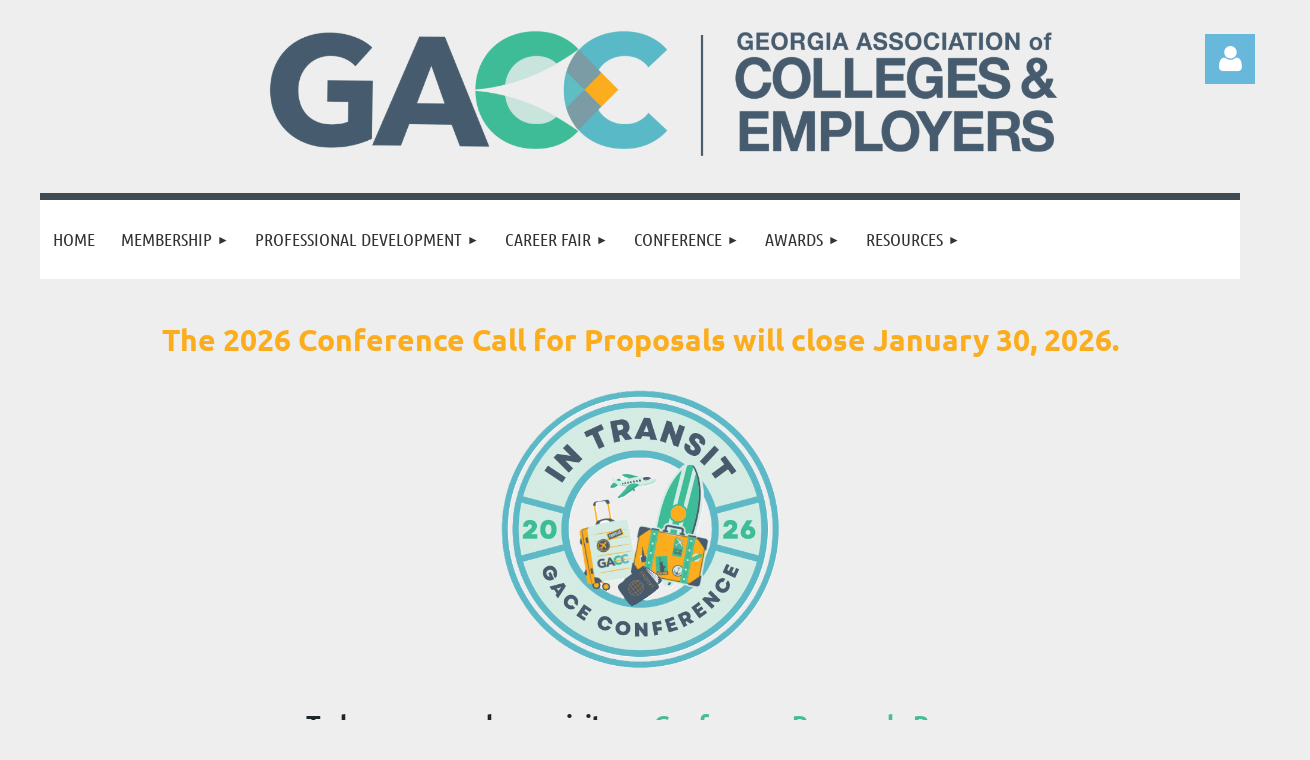

--- FILE ---
content_type: text/html; charset=utf-8
request_url: https://www.gace.org/conference-breakout-session
body_size: 12237
content:
<!DOCTYPE html>
<html lang="en" class="no-js ">
	<head id="Head1">
		<link rel="stylesheet" type="text/css" href="https://kit-pro.fontawesome.com/releases/latest/css/pro.min.css" />
<meta name="viewport" content="width=device-width, initial-scale=1.0">
<link href="https://sf.wildapricot.org/BuiltTheme/kaleidoscope_cornucopia.v3.0/current/a6f1d33f/Styles/combined.css" rel="stylesheet" type="text/css" /><link href="https://www.gace.org/resources/theme/customStyles.css?t=638022342751070000" rel="stylesheet" type="text/css" /><link href="https://www.gace.org/resources/theme/user.css?t=637089322940000000" rel="stylesheet" type="text/css" /><link href="https://live-sf.wildapricot.org/WebUI/built9.12.1-8e232c8/scripts/public/react/index-84b33b4.css" rel="stylesheet" type="text/css" /><link href="https://live-sf.wildapricot.org/WebUI/built9.12.1-8e232c8/css/shared/ui/shared-ui-compiled.css" rel="stylesheet" type="text/css" /><script type="text/javascript" language="javascript" id="idJavaScriptEnvironment">var bonaPage_BuildVer='9.12.1-8e232c8';
var bonaPage_AdminBackendUrl = '/admin/';
var bonaPage_StatRes='https://live-sf.wildapricot.org/WebUI/';
var bonaPage_InternalPageType = { isUndefinedPage : false,isWebPage : true,isAdminPage : false,isDialogPage : false,isSystemPage : false,isErrorPage : false,isError404Page : false };
var bonaPage_PageView = { isAnonymousView : true,isMemberView : false,isAdminView : false };
var WidgetMode = 0;
var bonaPage_IsUserAnonymous = true;
var bonaPage_ThemeVer='a6f1d33f637089322940000000638022342751070000'; var bonaPage_ThemeId = 'kaleidoscope_cornucopia.v3.0'; var bonaPage_ThemeVersion = '3.0';
var bonaPage_id='1862257'; version_id='';
if (bonaPage_InternalPageType && (bonaPage_InternalPageType.isSystemPage || bonaPage_InternalPageType.isWebPage) && window.self !== window.top) { var success = true; try { var tmp = top.location.href; if (!tmp) { top.location = self.location; } } catch (err) { try { if (self != top) { top.location = self.location; } } catch (err) { try { if (self != top) { top = self; } success = false; } catch (err) { success = false; } } success = false; } if (!success) { window.onload = function() { document.open('text/html', 'replace'); document.write('<ht'+'ml><he'+'ad></he'+'ad><bo'+'dy><h1>Wrong document context!</h1></bo'+'dy></ht'+'ml>'); document.close(); } } }
try { function waMetricsGlobalHandler(args) { if (WA.topWindow.waMetricsOuterGlobalHandler && typeof(WA.topWindow.waMetricsOuterGlobalHandler) === 'function') { WA.topWindow.waMetricsOuterGlobalHandler(args); }}} catch(err) {}
 try { if (parent && parent.BonaPage) parent.BonaPage.implementBonaPage(window); } catch (err) { }
try { document.write('<style type="text/css"> .WaHideIfJSEnabled, .HideIfJSEnabled { display: none; } </style>'); } catch(err) {}
var bonaPage_WebPackRootPath = 'https://live-sf.wildapricot.org/WebUI/built9.12.1-8e232c8/scripts/public/react/';</script><script type="text/javascript" language="javascript" src="https://live-sf.wildapricot.org/WebUI/built9.12.1-8e232c8/scripts/shared/bonapagetop/bonapagetop-compiled.js" id="idBonaPageTop"></script><script type="text/javascript" language="javascript" src="https://live-sf.wildapricot.org/WebUI/built9.12.1-8e232c8/scripts/public/react/index-84b33b4.js" id="ReactPublicJs"></script><script type="text/javascript" language="javascript" src="https://live-sf.wildapricot.org/WebUI/built9.12.1-8e232c8/scripts/shared/ui/shared-ui-compiled.js" id="idSharedJs"></script><script type="text/javascript" language="javascript" src="https://live-sf.wildapricot.org/WebUI/built9.12.1-8e232c8/General.js" id=""></script><script type="text/javascript" language="javascript" src="https://sf.wildapricot.org/BuiltTheme/kaleidoscope_cornucopia.v3.0/current/a6f1d33f/Scripts/combined.js" id=""></script><title>Georgia Association of Colleges &amp; Employers (GACE) - Breakout Sessions</title>
<link rel="stylesheet" href="/resources/theme/nivo-slider.css" type="text/css" media="screen" /> <script src="/resources/theme/jquery.nivo.slider.pack.js" type="text/javascript"></script><meta name="apple-itunes-app" content="app-id=1220348450, app-argument="><link rel="search" type="application/opensearchdescription+xml" title="www.gace.org" href="/opensearch.ashx" /></head>
	<body id="PAGEID_1862257" class="publicContentView LayoutMain">
<div class="mLayout layoutMain" id="mLayout">

<div class="mobilePanelContainer">
<div id="id_MobilePanel" data-componentId="MobilePanel" class="WaPlaceHolder WaPlaceHolderMobilePanel" style=""><div style=""><div id="id_QFpB82d" class="WaGadgetOnly WaGadgetMobilePanel  gadgetStyleNone" style="" data-componentId="QFpB82d" ><div class="mobilePanel">
	
	<div class="mobilePanelButton buttonMenu" title="Menu">Menu</div>
<div class="mobilePanelButton buttonLogin" title="Log in">Log in</div>
<div class="menuInner">
		<ul class="firstLevel">
<li class=" ">
	<div class="item">
		<a href="https://www.gace.org/" title="Home"><span>Home</span></a>
</div>
</li>
	
<li class=" dir">
	<div class="item">
		<a href="https://www.gace.org/MEMBER" title="Membership"><span>Membership</span></a>
<ul class="secondLevel">
<li class=" ">
	<div class="item">
		<a href="https://www.gace.org/GACE_Partner" title="Become a GACE Partner"><span>Become a GACE Partner</span></a>
</div>
</li>
	
<li class=" ">
	<div class="item">
		<a href="https://www.gace.org/AboutGACE" title="Mission &amp; Purpose"><span>Mission &amp; Purpose</span></a>
</div>
</li>
	
<li class=" dir">
	<div class="item">
		<a href="https://www.gace.org/history" title="GACE History"><span>GACE History</span></a>
<ul class="secondLevel">
<li class=" ">
	<div class="item">
		<a href="https://www.gace.org/page-1862259" title="Past Presidents"><span>Past Presidents</span></a>
</div>
</li>
	
</ul>
</div>
</li>
	
<li class=" ">
	<div class="item">
		<a href="https://www.gace.org/Bylaws" title="Bylaws"><span>Bylaws</span></a>
</div>
</li>
	
<li class=" ">
	<div class="item">
		<a href="https://www.gace.org/GACE_Board" title="Board of Directors"><span>Board of Directors</span></a>
</div>
</li>
	
<li class=" ">
	<div class="item">
		<a href="https://www.gace.org/GACEServe" title="Committees"><span>Committees</span></a>
</div>
</li>
	
<li class=" ">
	<div class="item">
		<a href="https://www.gace.org/Nominations_Board" title="Nominations"><span>Nominations</span></a>
</div>
</li>
	
</ul>
</div>
</li>
	
<li class=" dir">
	<div class="item">
		<a href="https://www.gace.org/professional-development" title="Professional Development"><span>Professional Development</span></a>
<ul class="secondLevel">
<li class=" ">
	<div class="item">
		<a href="https://www.gace.org/GACECalendar" title="Events &amp; Programs"><span>Events &amp; Programs</span></a>
</div>
</li>
	
<li class=" ">
	<div class="item">
		<a href="https://www.gace.org/Experiential-Learning-Resources" title="Experiential Learning"><span>Experiential Learning</span></a>
</div>
</li>
	
<li class=" ">
	<div class="item">
		<a href="https://www.gace.org/(GLI)" title="GACE Leadership Institute (GLI)"><span>GACE Leadership Institute (GLI)</span></a>
</div>
</li>
	
</ul>
</div>
</li>
	
<li class=" dir">
	<div class="item">
		<a href="https://www.gace.org/Career-Fair" title="Career Fair"><span>Career Fair</span></a>
<ul class="secondLevel">
<li class=" ">
	<div class="item">
		<a href="https://www.gace.org/page-1862301" title="Employer Logistical Information"><span>Employer Logistical Information</span></a>
</div>
</li>
	
</ul>
</div>
</li>
	
<li class=" dir">
	<div class="item">
		<a href="https://www.gace.org/conference-home" title="Conference"><span>Conference</span></a>
<ul class="secondLevel">
<li class=" ">
	<div class="item">
		<a href="https://www.gace.org/Conference-Details" title="Event Details"><span>Event Details</span></a>
</div>
</li>
	
<li class=" ">
	<div class="item">
		<a href="https://www.gace.org/Submit-a-Conference-Proposal" title="Submit a Conference Proposal"><span>Submit a Conference Proposal</span></a>
</div>
</li>
	
<li class=" ">
	<div class="item">
		<a href="https://www.gace.org/conference-schedule" title="Conference Schedule"><span>Conference Schedule</span></a>
</div>
</li>
	
<li class="sel ">
	<div class="item">
		<a href="https://www.gace.org/conference-breakout-session" title="Breakout Sessions"><span>Breakout Sessions</span></a>
</div>
</li>
	
<li class=" ">
	<div class="item">
		<a href="https://www.gace.org/Conf_hotel" title="Hotel"><span>Hotel</span></a>
</div>
</li>
	
</ul>
</div>
</li>
	
<li class=" dir">
	<div class="item">
		<a href="https://www.gace.org/Awards" title="Awards"><span>Awards</span></a>
<ul class="secondLevel">
<li class=" ">
	<div class="item">
		<a href="https://www.gace.org/AWARDS_RisingStar" title="Rising Star"><span>Rising Star</span></a>
</div>
</li>
	
<li class=" ">
	<div class="item">
		<a href="https://www.gace.org/Champion" title="Champion Award"><span>Champion Award</span></a>
</div>
</li>
	
<li class=" ">
	<div class="item">
		<a href="https://www.gace.org/page-1716096" title="Founder&#39;s Award"><span>Founder&#39;s Award</span></a>
</div>
</li>
	
<li class=" ">
	<div class="item">
		<a href="https://www.gace.org/AWARDS_Lifetime" title="Honorary Lifetime Member"><span>Honorary Lifetime Member</span></a>
</div>
</li>
	
<li class=" ">
	<div class="item">
		<a href="https://www.gace.org/AWARDS_JackMangham" title="Experiential Learning Award"><span>Experiential Learning Award</span></a>
</div>
</li>
	
<li class=" ">
	<div class="item">
		<a href="https://www.gace.org/AWARDS_MLI" title="NACE Management Leadership Institute"><span>NACE Management Leadership Institute</span></a>
</div>
</li>
	
<li class=" ">
	<div class="item">
		<a href="https://www.gace.org/page-1862274" title="Employer Leadership Award"><span>Employer Leadership Award</span></a>
</div>
</li>
	
<li class=" ">
	<div class="item">
		<a href="https://www.gace.org/Research-Scholarship" title="Research Scholarship"><span>Research Scholarship</span></a>
</div>
</li>
	
</ul>
</div>
</li>
	
<li class=" dir">
	<div class="item">
		<a href="https://www.gace.org/MembersOnly" title="Resources"><span>Resources</span></a>
<ul class="secondLevel">
<li class=" ">
	<div class="item">
		<a href="https://www.gace.org/Job-Postings" title="Job Postings"><span>Job Postings</span></a>
</div>
</li>
	
</ul>
</div>
</li>
	
</ul>
	</div>

	<div class="loginInner">
<div class="loginContainerForm oAuthIsfalse">
<form method="post" action="https://www.gace.org/Sys/Login" id="id_QFpB82d_form" class="generalLoginBox"  data-disableInAdminMode="true">
<input type="hidden" name="ReturnUrl" id="id_QFpB82d_returnUrl" value="">
				<input type="hidden" name="browserData" id="id_QFpB82d_browserField">
<div class="loginUserName">
<div class="loginUserNameTextBox">
		<input name="email" type="text" maxlength="100" placeholder="Email"  id="id_QFpB82d_userName" tabindex="1" class="emailTextBoxControl"/>
	</div>
</div><div class="loginPassword">
<div class="loginPasswordTextBox">
		<input name="password" type="password" placeholder="Password" maxlength="50" id="id_QFpB82d_password" tabindex="2" class="passwordTextBoxControl" autocomplete="off"/>
	</div>
</div> 
    <input id="g-recaptcha-invisible_QFpB82d" name="g-recaptcha-invisible" value="recaptcha" type="hidden"/> 
    <div id="recapcha_placeholder_QFpB82d" style="display:none"></div>
    <span id="idReCaptchaValidator_QFpB82d" errorMessage="Please verify that you are not a robot" style="display:none" validatorType="method" ></span>
    <script>
        $("#idReCaptchaValidator_QFpB82d").on( "wavalidate", function(event, validationResult) {
            if (grecaptcha.getResponse(widgetId_QFpB82d).length == 0){
                grecaptcha.execute(widgetId_QFpB82d);	
                validationResult.shouldStopValidation = true;
                return;
            }

            validationResult.result = true;
        });
  
            var widgetId_QFpB82d;

            var onloadCallback_QFpB82d = function() {
                // Renders the HTML element with id 'recapcha_placeholder_QFpB82d' as a reCAPTCHA widget.
                // The id of the reCAPTCHA widget is assigned to 'widgetId_QFpB82d'.
                widgetId_QFpB82d = grecaptcha.render('recapcha_placeholder_QFpB82d', {
                'sitekey' : '6LfmM_UhAAAAAJSHT-BwkAlQgN0mMViOmaK7oEIV',
                'size': 'invisible',
                'callback': function(){
                    document.getElementById('g-recaptcha-invisible_QFpB82d').form.submit();
                },
                'theme' : 'light'
            });
        };
    </script>
	
    <script src="https://www.google.com/recaptcha/api.js?onload=onloadCallback_QFpB82d&render=explicit" async defer></script>

 <div class="loginActionRememberMe">
		<input id="id_QFpB82d_rememberMe" type="checkbox" name="rememberMe" tabindex="3" class="rememberMeCheckboxControl"/>
		<label for="id_QFpB82d_rememberMe">Remember me</label>
	</div>
<div class="loginPasswordForgot">
		<a href="https://www.gace.org/Sys/ResetPasswordRequest">Forgot password</a>
	</div>
<div class="loginAction">
	<input type="submit" name="ctl03$ctl02$loginViewControl$loginControl$Login" value="Log in" id="id_QFpB82d_loginAction" onclick="if (!browserInfo.clientCookiesEnabled()) {alert('Warning: browser cookies disabled. Please enable them to use this website.'); return false;}" tabindex="4" class="loginButton loginButtonControl"/>
</div></form></div>
</div>

</div>

<script type="text/javascript">

jq$(function()
{
	var gadget = jq$('#id_QFpB82d'),
		menuContainer = gadget.find('.menuInner'),
		loginContainer = gadget.find('.loginInner');

	gadget.find('.buttonMenu').on("click",function()
	{
		menuContainer.toggle();
		loginContainer.hide();
		jq$(this).toggleClass('active');
        jq$('.buttonLogin').removeClass('active');
		return false;
	});

	gadget.find('.buttonLogin').on("click",function()
	{
		loginContainer.toggle();
		menuContainer.hide();
		jq$(this).toggleClass('active');
        jq$('.buttonMenu').removeClass('active');
		return false;
	});

	gadget.find('.mobilePanel').on("click",function(event)
	{
        if( !(jq$(event.target).parents('.loginInner').size() || event.target.className == 'loginInner') )
        {
            menuContainer.hide();
            loginContainer.hide();
            jq$('.buttonLogin').removeClass('active');
            jq$('.buttonMenu').removeClass('active');
        }

        event.stopPropagation();
	});

	jq$('body').on("click",function()
	{
		menuContainer.hide();
		loginContainer.hide();
		jq$('.buttonLogin').removeClass('active');
        jq$('.buttonMenu').removeClass('active');
	});


	// login
	var browserField = document.getElementById('id_QFpB82d' + '_browserField');

	if (browserField)
	{
		browserField.value = browserInfo.getBrowserCapabilitiesData();
	}

	jq$('#id_QFpB82d' + '_form').FormValidate();
	jq$('.WaGadgetMobilePanel form').attr('data-disableInAdminMode', 'false');

});

</script></div></div>
</div></div>

		<!-- header zone -->
		<div class="zonePlace zoneHeader1">
<div id="idHeaderContentHolder" data-componentId="Header" class="WaPlaceHolder WaPlaceHolderHeader" style="background-color:transparent;"><div style="padding-top:20px;"><div id="id_WFqawNp" data-componentId="WFqawNp" class="WaLayoutContainerOnly" style="margin-bottom:20px;"><table cellspacing="0" cellpadding="0" class="WaLayoutTable" style=""><tr data-componentId="WFqawNp_row" class="WaLayoutRow"><td id="id_KkBZpYF" data-componentId="KkBZpYF" class="WaLayoutItem" style="width:13%;"></td><td style="width:20px;" data-componentId="KkBZpYF_separator" class="WaLayoutSeparator"><div style="width: inherit;"></div></td><td id="id_oWdKg3J" data-componentId="oWdKg3J" class="WaLayoutItem" style="width:76%;"><div id="id_KuWKdAU" class="WaLayoutPlaceHolder placeHolderContainer" data-componentId="KuWKdAU" style=""><div style=""><div id="id_xLFKcwG" class="WaGadgetOnly WaGadgetContent  gadgetStyleNone" style="" data-componentId="xLFKcwG" ><div class="gadgetStyleBody gadgetContentEditableArea" style="" data-editableArea="0" data-areaHeight="auto">
<p align="center"><img src="/resources/Site/GACE%20Header%20Logo.png" alt="" title="" border="0"><br></p></div>
</div></div></div></td><td style="width:20px;" data-componentId="oWdKg3J_separator" class="WaLayoutSeparator"><div style="width: inherit;"></div></td><td id="id_KRzPiG9" data-componentId="KRzPiG9" class="WaLayoutItem" style="width:10%;"><div id="id_fuXoXDE" class="WaLayoutPlaceHolder placeHolderContainer" data-componentId="fuXoXDE" style=""><div style=""><div id="id_MoBw3nY" class="WaGadgetOnly WaGadgetLoginForm  gadgetStyleNone" style="margin-top:14px;" data-componentId="MoBw3nY" ><link rel="stylesheet" type="text/css" href="https://kit-pro.fontawesome.com/releases/latest/css/pro.min.css" />
<div class="loginContainer alignRight">
  <div class="loginContainerInner">
    <a id="id_MoBw3nY_loginLink" class="loginLink">Log in</a>
    <div id="id_MoBw3nY_loginContainer" class="loginPanel">
      <div class="loginContainerForm oAuthIsfalse">
        <div class="loginContainerFormInner">
          <form method="post" action="https://www.gace.org/Sys/Login" id="id_MoBw3nY_form" class="generalLoginBox"  data-disableInAdminMode="true">
<input type="hidden" name="ReturnUrl" id="id_MoBw3nY_returnUrl" value="">
            <input type="hidden" name="CurrentUrl" id="id_MoBw3nY_currentUrl" value="/conference-breakout-session">
            <input type="hidden" name="browserData" id="id_MoBw3nY_browserField">
            <div class="loginUserName">
<div class="loginUserNameTextBox">
		<input name="email" type="text" maxlength="100" placeholder="Email"  id="id_MoBw3nY_userName" tabindex="1" class="emailTextBoxControl"/>
	</div>
</div><div class="loginPassword">
    <div class="loginPasswordTextBox">
		<div class="password-wrapper">
			<input 
				name="password" 
				type="password" 
placeholder="Password" 
				maxlength="50" 
				id="id_MoBw3nY_password" 
				tabindex="2" 
				class="passwordTextBoxControl" 
				autocomplete="off"
			/>
			<i class="fa fa-eye-slash toggle-password" toggle="#id_MoBw3nY_password"></i>
		</div>
    </div>
</div>
<script>
  if (!window.__passwordToggleInitialized) {
    window.__passwordToggleInitialized = true;

    $(document).ready(function () {
      $('.toggle-password').each(function () {
        const $icon = $(this);
        const selector = $icon.attr('toggle');
        if (!selector) return;

        const $input = selector.startsWith('#') ? $(selector) : $('#' + selector);
        if (!$input.length) return;

        $icon.on('click', function () {
          try {
            const inputEl = $input[0];
            const currentType = inputEl.getAttribute('type');

            if (currentType === 'password') {
              inputEl.setAttribute('type', 'text');
              $icon.removeClass('fa-eye-slash').addClass('fa-eye');
            } else {
              inputEl.setAttribute('type', 'password');
              $icon.removeClass('fa-eye').addClass('fa-eye-slash');
            }
          } catch (err) {
            console.warn('Password toggle error:', err.message);
          }
        });
      });
    });
  }
</script>
	  
             
    <input id="g-recaptcha-invisible_MoBw3nY" name="g-recaptcha-invisible" value="recaptcha" type="hidden"/> 
    <div id="recapcha_placeholder_MoBw3nY" style="display:none"></div>
    <span id="idReCaptchaValidator_MoBw3nY" errorMessage="Please verify that you are not a robot" style="display:none" validatorType="method" ></span>
    <script>
        $("#idReCaptchaValidator_MoBw3nY").on( "wavalidate", function(event, validationResult) {
            if (grecaptcha.getResponse(widgetId_MoBw3nY).length == 0){
                grecaptcha.execute(widgetId_MoBw3nY);	
                validationResult.shouldStopValidation = true;
                return;
            }

            validationResult.result = true;
        });
  
            var widgetId_MoBw3nY;

            var onloadCallback_MoBw3nY = function() {
                // Renders the HTML element with id 'recapcha_placeholder_MoBw3nY' as a reCAPTCHA widget.
                // The id of the reCAPTCHA widget is assigned to 'widgetId_MoBw3nY'.
                widgetId_MoBw3nY = grecaptcha.render('recapcha_placeholder_MoBw3nY', {
                'sitekey' : '6LfmM_UhAAAAAJSHT-BwkAlQgN0mMViOmaK7oEIV',
                'size': 'invisible',
                'callback': function(){
                    document.getElementById('g-recaptcha-invisible_MoBw3nY').form.submit();
                },
                'theme' : 'light'
            });
        };
    </script>
	
    <script src="https://www.google.com/recaptcha/api.js?onload=onloadCallback_MoBw3nY&render=explicit" async defer></script>

  
      <div class="loginActionRememberMe">
		<input id="id_MoBw3nY_rememberMe" type="checkbox" name="rememberMe" tabindex="3" class="rememberMeCheckboxControl"/>
		<label for="id_MoBw3nY_rememberMe">Remember me</label>
	</div>
<div class="loginAction">
	<input type="submit" name="ctl03$ctl02$loginViewControl$loginControl$Login" value="Log in" id="id_MoBw3nY_loginAction" onclick="if (!WA.isWidgetMode && !browserInfo.clientCookiesEnabled()) {alert('Warning: browser cookies disabled. Please enable them to use this website.'); return false;}" tabindex="4" class="loginButton loginButtonControl"/>
</div><div class="loginPasswordForgot">
		<a rel="nofollow" href="https://www.gace.org/Sys/ResetPasswordRequest">Forgot password</a>
	</div>
</form></div>
      </div>
    </div>
  </div>
</div>
<script>
  jq$(function() {
    var gadgetId = jq$('#id_MoBw3nY'),
        containerBox = gadgetId.find('.loginPanel'),
        loginLink = gadgetId.find('.loginLink'),
        transitionTime = 300;

    containerBox.isOpening = false;

    loginLink.on('click', function(e) {
      if (containerBox.css("visibility") == 'visible') {
        loginLink.removeClass('hover');
        containerBox.animate({ 'opacity': '0' }, transitionTime, function() {
          containerBox.css('visibility','hidden');
          containerBox.css('display','none');
        });
      } else {
        loginLink.addClass('hover');
        containerBox.isOpening = true;
        containerBox.css('display','block');
        containerBox.css('visibility','visible');
        containerBox.animate({ 'opacity': '1' }, transitionTime, function() {
          containerBox.isOpening = false;
        });
      }
    });

    containerBox.on('click', function(e) { e.stopPropagation(); });

    jq$('body').on('click', function() {
      if (containerBox.css("visibility") == 'visible' && !containerBox.isOpening) {
        loginLink.removeClass('hover');
        containerBox.animate({ 'opacity': '0' }, transitionTime, function() {
          containerBox.css('visibility','hidden');
          containerBox.css('display','none');
        });
      }
    });

    var browserField = document.getElementById('id_MoBw3nY' + '_browserField');

    if (browserField) {
      browserField.value = browserInfo.getBrowserCapabilitiesData();
    }

    jq$('#id_MoBw3nY' + '_form').FormValidate();
    jq$('.WaGadgetLoginForm form').attr('data-disableInAdminMode', 'false');
  });
</script>
</div></div></div></td></tr></table> </div></div>
</div></div>
		<div class="zonePlace zoneHeader2">
<div id="id_Header1" data-componentId="Header1" class="WaPlaceHolder WaPlaceHolderHeader1" style="background-color:transparent;"><div style=""><div id="id_JpFJ3Gl" data-componentId="JpFJ3Gl" class="WaLayoutContainerOnly" style="background-color:#414A53;"><table cellspacing="0" cellpadding="0" class="WaLayoutTable" style=""><tr data-componentId="JpFJ3Gl_row" class="WaLayoutRow"><td id="id_bBoPpMR" data-componentId="bBoPpMR" class="WaLayoutItem" style="width:100%;"><div id="id_ClYQFGL" class="WaLayoutPlaceHolder placeHolderContainer" data-componentId="ClYQFGL" style=""><div style=""><div id="id_svVLY2a" class="WaGadgetOnly WaGadgetMenuHorizontal  gadgetStyleNone" style="margin-top:7px;" data-componentId="svVLY2a" ><div class="menuBackground"></div>
<div class="menuInner">
	<ul class="firstLevel">
<li class=" ">
	<div class="item">
		<a href="https://www.gace.org/" title="Home"><span>Home</span></a>
</div>
</li>
	
<li class=" dir">
	<div class="item">
		<a href="https://www.gace.org/MEMBER" title="Membership"><span>Membership</span></a>
<ul class="secondLevel">
<li class=" ">
	<div class="item">
		<a href="https://www.gace.org/GACE_Partner" title="Become a GACE Partner"><span>Become a GACE Partner</span></a>
</div>
</li>
	
<li class=" ">
	<div class="item">
		<a href="https://www.gace.org/AboutGACE" title="Mission &amp; Purpose"><span>Mission &amp; Purpose</span></a>
</div>
</li>
	
<li class=" dir">
	<div class="item">
		<a href="https://www.gace.org/history" title="GACE History"><span>GACE History</span></a>
<ul class="secondLevel">
<li class=" ">
	<div class="item">
		<a href="https://www.gace.org/page-1862259" title="Past Presidents"><span>Past Presidents</span></a>
</div>
</li>
	
</ul>
</div>
</li>
	
<li class=" ">
	<div class="item">
		<a href="https://www.gace.org/Bylaws" title="Bylaws"><span>Bylaws</span></a>
</div>
</li>
	
<li class=" ">
	<div class="item">
		<a href="https://www.gace.org/GACE_Board" title="Board of Directors"><span>Board of Directors</span></a>
</div>
</li>
	
<li class=" ">
	<div class="item">
		<a href="https://www.gace.org/GACEServe" title="Committees"><span>Committees</span></a>
</div>
</li>
	
<li class=" ">
	<div class="item">
		<a href="https://www.gace.org/Nominations_Board" title="Nominations"><span>Nominations</span></a>
</div>
</li>
	
</ul>
</div>
</li>
	
<li class=" dir">
	<div class="item">
		<a href="https://www.gace.org/professional-development" title="Professional Development"><span>Professional Development</span></a>
<ul class="secondLevel">
<li class=" ">
	<div class="item">
		<a href="https://www.gace.org/GACECalendar" title="Events &amp; Programs"><span>Events &amp; Programs</span></a>
</div>
</li>
	
<li class=" ">
	<div class="item">
		<a href="https://www.gace.org/Experiential-Learning-Resources" title="Experiential Learning"><span>Experiential Learning</span></a>
</div>
</li>
	
<li class=" ">
	<div class="item">
		<a href="https://www.gace.org/(GLI)" title="GACE Leadership Institute (GLI)"><span>GACE Leadership Institute (GLI)</span></a>
</div>
</li>
	
</ul>
</div>
</li>
	
<li class=" dir">
	<div class="item">
		<a href="https://www.gace.org/Career-Fair" title="Career Fair"><span>Career Fair</span></a>
<ul class="secondLevel">
<li class=" ">
	<div class="item">
		<a href="https://www.gace.org/page-1862301" title="Employer Logistical Information"><span>Employer Logistical Information</span></a>
</div>
</li>
	
</ul>
</div>
</li>
	
<li class=" dir">
	<div class="item">
		<a href="https://www.gace.org/conference-home" title="Conference"><span>Conference</span></a>
<ul class="secondLevel">
<li class=" ">
	<div class="item">
		<a href="https://www.gace.org/Conference-Details" title="Event Details"><span>Event Details</span></a>
</div>
</li>
	
<li class=" ">
	<div class="item">
		<a href="https://www.gace.org/Submit-a-Conference-Proposal" title="Submit a Conference Proposal"><span>Submit a Conference Proposal</span></a>
</div>
</li>
	
<li class=" ">
	<div class="item">
		<a href="https://www.gace.org/conference-schedule" title="Conference Schedule"><span>Conference Schedule</span></a>
</div>
</li>
	
<li class="sel ">
	<div class="item">
		<a href="https://www.gace.org/conference-breakout-session" title="Breakout Sessions"><span>Breakout Sessions</span></a>
</div>
</li>
	
<li class=" ">
	<div class="item">
		<a href="https://www.gace.org/Conf_hotel" title="Hotel"><span>Hotel</span></a>
</div>
</li>
	
</ul>
</div>
</li>
	
<li class=" dir">
	<div class="item">
		<a href="https://www.gace.org/Awards" title="Awards"><span>Awards</span></a>
<ul class="secondLevel">
<li class=" ">
	<div class="item">
		<a href="https://www.gace.org/AWARDS_RisingStar" title="Rising Star"><span>Rising Star</span></a>
</div>
</li>
	
<li class=" ">
	<div class="item">
		<a href="https://www.gace.org/Champion" title="Champion Award"><span>Champion Award</span></a>
</div>
</li>
	
<li class=" ">
	<div class="item">
		<a href="https://www.gace.org/page-1716096" title="Founder&#39;s Award"><span>Founder&#39;s Award</span></a>
</div>
</li>
	
<li class=" ">
	<div class="item">
		<a href="https://www.gace.org/AWARDS_Lifetime" title="Honorary Lifetime Member"><span>Honorary Lifetime Member</span></a>
</div>
</li>
	
<li class=" ">
	<div class="item">
		<a href="https://www.gace.org/AWARDS_JackMangham" title="Experiential Learning Award"><span>Experiential Learning Award</span></a>
</div>
</li>
	
<li class=" ">
	<div class="item">
		<a href="https://www.gace.org/AWARDS_MLI" title="NACE Management Leadership Institute"><span>NACE Management Leadership Institute</span></a>
</div>
</li>
	
<li class=" ">
	<div class="item">
		<a href="https://www.gace.org/page-1862274" title="Employer Leadership Award"><span>Employer Leadership Award</span></a>
</div>
</li>
	
<li class=" ">
	<div class="item">
		<a href="https://www.gace.org/Research-Scholarship" title="Research Scholarship"><span>Research Scholarship</span></a>
</div>
</li>
	
</ul>
</div>
</li>
	
<li class=" dir">
	<div class="item">
		<a href="https://www.gace.org/MembersOnly" title="Resources"><span>Resources</span></a>
<ul class="secondLevel">
<li class=" ">
	<div class="item">
		<a href="https://www.gace.org/Job-Postings" title="Job Postings"><span>Job Postings</span></a>
</div>
</li>
	
</ul>
</div>
</li>
	
</ul>
</div>


<script type="text/javascript">

	jq$(function()
	{

		WebFont.load({
			custom: {
				families: ['Ubuntu', 'Ubuntu condensed']
			},
			active: function()
			{
				resizeMenu();
			}
		});


		var gadgetHorMenu = jq$('#id_svVLY2a'),
			gadgetHorMenuContainer = gadgetHorMenu.find('.menuInner'),
			firstLevelMenu = gadgetHorMenu.find('ul.firstLevel'),
			holderInitialMenu = firstLevelMenu.children(),
			outsideItems = null,
			phantomElement = '<li class="phantom"><div class="item"><a href="#"><span>&#x2261;</span></a><ul class="secondLevel"></ul></div></li>',
			placeHolder = gadgetHorMenu.parents('.WaLayoutPlaceHolder'),
			placeHolderId = placeHolder && placeHolder.attr('data-componentId'),
			mobileState = false,
			isTouchSupported = !!(('ontouchstart' in window) || (window.DocumentTouch && document instanceof DocumentTouch) || (navigator.msPointerEnabled && navigator.msMaxTouchPoints));


		function resizeMenu()
		{
			var i,
				len,
				fitMenuWidth = 0,
				menuItemPhantomWidth = 80;

			firstLevelMenu.html( holderInitialMenu).removeClass('adapted').css({ width: 'auto' }); // restore initial menu

			if( firstLevelMenu.width() > gadgetHorMenuContainer.width() ) // if menu oversize
			{
				menuItemPhantomWidth = firstLevelMenu.addClass('adapted').append( phantomElement).children('.phantom').width();

				for( i = 0, len = holderInitialMenu.size(); i <= len; i++ )
				{
					fitMenuWidth += jq$( holderInitialMenu.get(i) ).width();

					if( fitMenuWidth + menuItemPhantomWidth > gadgetHorMenuContainer.width() )
					{
						outsideItems = firstLevelMenu.children(':gt('+(i-1)+'):not(.phantom)').remove();
						firstLevelMenu.find('.phantom > .item > ul').append( outsideItems);
						gadgetHorMenuContainer.css('overflow','visible');
						break;
					}
				}
				gadgetHorMenu.find('.phantom > .item > a').click(function(){ return false; });
			}

			disableFirstTouch();

			firstLevelMenu.css( 'width', '' ); // restore initial menu width
			firstLevelMenu.children().removeClass('last-child').eq(-1).addClass('last-child'); // add last-child mark
		}

		jq$(window).resize(function()
		{
			resizeMenu();
		});

		function onLayoutColumnResized(sender, args)
		{
			args = args || {};

			if (placeHolderId && (placeHolderId == args.leftColPlaceHolderId || placeHolderId == args.rightColPlaceHolderId))
			{
				resizeMenu();
			}
		}

		BonaPage.addPageStateHandler(BonaPage.PAGE_PARSED, function() { WA.Gadgets.LayoutColumnResized.addHandler(onLayoutColumnResized); });
		BonaPage.addPageStateHandler(BonaPage.PAGE_UNLOADED, function() { WA.Gadgets.LayoutColumnResized.removeHandler(onLayoutColumnResized); });


        function disableFirstTouch()
        {
          if (!isTouchSupported) return;

          jq$('#id_svVLY2a').find('.menuInner li.dir > .item > a').on( 'click', function(event)
          {
            if( !this.touchCounter )
              this.touchCounter = 0;

            if( this.touchCounter >= 1 )
            {
              this.touchCounter = 0;
              return true;
            }
            this.touchCounter++;

            if (!mobileState)
            {
              WA.stopEventDefault(event);
            }
          });

          jq$('#id_svVLY2a').find('.menuInner li.dir > .item > a').on( 'mouseout', function(event)
          {
            if( !this.touchCounter )
              this.touchCounter = 0;
            this.touchCounter = 0;
          });
        }

        disableFirstTouch();

	});
</script></div></div></div></td></tr></table> </div></div>
</div></div>
		<!-- /header zone -->

<!-- content zone -->
	<div class="zonePlace zoneContent">
<div id="idPrimaryContentBlock1Content" data-componentId="Content" class="WaPlaceHolder WaPlaceHolderContent" style=""><div style="padding-top:0px;padding-bottom:20px;"><div id="id_GeZ9OaR" data-componentId="GeZ9OaR" class="WaLayoutContainerFirst" style=""><table cellspacing="0" cellpadding="0" class="WaLayoutTable" style=""><tr data-componentId="GeZ9OaR_row" class="WaLayoutRow"><td id="id_69w4S8z" data-componentId="69w4S8z" class="WaLayoutItem" style="width:62%;"></td><td style="" data-componentId="69w4S8z_separator" class="WaLayoutSeparator"><div style="width: inherit;"></div></td><td id="id_Kgkyutb" data-componentId="Kgkyutb" class="WaLayoutItem" style="width:38%;"></td></tr></table> </div><div id="id_XMoxisA" data-componentId="XMoxisA" class="WaLayoutContainerLast" style=""><table cellspacing="0" cellpadding="0" class="WaLayoutTable" style=""><tr data-componentId="XMoxisA_row" class="WaLayoutRow"><td id="id_uMaJT2D" data-componentId="uMaJT2D" class="WaLayoutItem" style="width:100%;"><div id="id_CHcTGBV" class="WaLayoutPlaceHolder placeHolderContainer" data-componentId="CHcTGBV" style=""><div style=""><div id="id_88wYtVC" class="WaGadgetOnly WaGadgetContent  gadgetStyleNone" style="" data-componentId="88wYtVC" ><div class="gadgetStyleBody gadgetContentEditableArea" style="padding-right:10px;padding-left:10px;" data-editableArea="0" data-areaHeight="auto">
<div align="center">
  <p><font color="#FBAD1D" style="font-size: 30px;"><strong>The 2026 Conference Call for Proposals will close January 30, 2026. </strong></font></p><p><font color="#FBAD1D" style="font-size: 30px;"><strong><img src="/resources/..Conference%20Committee/2026%20Conference/GACE%20Conference%202026%20Logo%20Transparent.png" alt="" title="" border="0" width="300" height="300"><br></strong></font></p><p><font color="#1f272b" style="font-size: 24px;"><strong>To learn more please visit our <a href="/Submit-a-Conference-Proposal" target="_blank">Conference Proposals Page</a>&nbsp;</strong></font></p><p><br></p><p><font color="#FBAD1D" style="font-size: 30px;"><strong><img src="[data-uri]" class="WaContentDivider WaContentDivider dividerStyle003" data-wacomponenttype="ContentDivider"></strong><br></font><font style="font-size: 30px;" color="#3598c1"><strong>&nbsp;2025 Conference Breakout Sessions</strong></font></p>
</div>

<div align="center">
  

  <p><font color="#1f272b" style="font-size: 24px;"><strong>To learn more about our previously accepted programs, please View our 2025 Conference Breakout Session Details below .</strong></font></p><table watable="1" class="contStyleExcSimpleTable" style="border-collapse: collapse; border-style: solid; border-width: 1px; border-color: rgb(153, 153, 153);" width="1168" cellspacing="0" cellpadding="4" height="640">
    <tbody>
      <tr>
        <td style="border-style: solid; border-width: 1px; border-color: rgb(153, 153, 153); background-color: rgb(93, 185, 198);" width="45%" valign="middle" height="15"><strong>&nbsp;Session Title<br></strong></td>

        <td style="border-style: solid; border-width: 1px; border-color: rgb(153, 153, 153); background-color: rgb(93, 185, 198);" valign="middle" height="15"><strong>&nbsp;<strong>Program Presenters</strong></strong><br></td>

        <td style="border-style: solid; border-width: 1px; border-color: rgb(153, 153, 153); background-color: rgb(93, 185, 198);" width="13%" valign="middle" height="15" align="center"><strong>&nbsp;Audience</strong></td>
      </tr>

      <tr>
        <td style="border-style: solid; border-width: 1px; border-color: #999999;" width="45%" valign="middle">Driving Workforce Innovation Through Collaboration</td><td style="border-style: solid; border-width: 1px; border-color: #999999;" valign="middle"><p style="margin-bottom: 0px !important;"><font style="font-size: 16px;">Justin Haight &amp;<span data-olk-copy-source="MessageBody"><font style="font-size: 15px;">Zach Fiore</font></span> ,&nbsp;<em>Metro Atlanta Chamber&nbsp;</em></font></p><p style="margin-top: 0px !important; margin-bottom: 0px !important;"><font style="font-size: 16px;"><em><br></em></font></p></td>

        <td style="border-style: solid; border-width: 1px; border-color: #999999;" width="13%" valign="middle" align="center"><font style="font-size: 16px;">&nbsp;Relevant to All</font></td>
      </tr>

      <tr>
        <td style="border-style: solid; border-width: 1px; border-color: rgb(153, 153, 153); background-color: rgb(188, 190, 192);" width="45%" valign="middle">#OUTOFOFFICE&nbsp; Building Career Connections that Matter&nbsp;</td><td style="border-style: solid; border-width: 1px; border-color: rgb(153, 153, 153); background-color: rgb(188, 190, 192);" valign="middle"><p style="margin-top: 0px !important; margin-bottom: 0px !important;"><span style="font-size: 16px;">Cheree Copeland,&nbsp;&nbsp;<em>Kennesaw State University&nbsp;</em></span></p>
        </td>

        <td style="border-style: solid; border-width: 1px; border-color: rgb(153, 153, 153); background-color: rgb(188, 190, 192);" width="13%" valign="middle" align="center">
          <p style="margin-top: 0px !important; margin-bottom: 0px !important;"><font style="font-size: 16px;">&nbsp;University Pathway</font></p>
        </td>
      </tr>

      <tr>
        <td style="border-style: solid; border-width: 1px; border-color: #999999;" width="45%" valign="middle">Unlocking Student Success: Making PROS a Game-Changer for All BBA Majors&nbsp;</td>

        <td style="border-style: solid; border-width: 1px; border-color: #999999;" valign="middle">
          <p style="margin-bottom: 0px !important;"><span style="font-size: 16px;"><font face="Ubuntu"><!--StartFragment--><span data-olk-copy-source="MessageBody"><font style="font-size: 15px;">Robbie Brawner Ouzts, Michele Ruby, Lara Carson, and Meredith Morris,&nbsp;&nbsp;</font></span><!--EndFragment--><em>University of North Georgia, Mike Conttrell College of Business&nbsp;</em></font></span></p>
        </td>

        <td style="border-style: solid; border-width: 1px; border-color: #999999;" width="13%" valign="middle" align="center">
          <p style="margin-top: 0px !important; margin-bottom: 0px !important;"><font style="font-size: 16px;">Relevant to All</font></p>
        </td>
      </tr>

      <tr>
        <td style="border-style: solid; border-width: 1px; border-color: rgb(153, 153, 153); background-color: rgb(188, 190, 192);" width="45%" valign="middle">Recharging Your Energy: A Workshop on Burnout Management&nbsp;</td><td style="border-style: solid; border-width: 1px; border-color: rgb(153, 153, 153); background-color: rgb(188, 190, 192);" valign="middle"><p style="margin-top: 0px !important; margin-bottom: 0px !important;"><font style="font-size: 16px;">Dr. Stephanie Womack,&nbsp;<em>Greater Dalton Chamber of Commerce</em></font><br></p>
        </td>

        <td style="border-style: solid; border-width: 1px; border-color: rgb(153, 153, 153); background-color: rgb(188, 190, 192);" width="13%" valign="middle" align="center">
          <p style="margin-top: 0px !important; margin-bottom: 0px !important;"><font style="font-size: 16px;">Relevant to All&nbsp;</font></p>
        </td>
      </tr>

      

      <tr><td valign="top" style="border-top-style: solid; border-bottom: 1px solid rgb(153, 153, 153); border-top-width: 1px; border-top-color: rgb(153, 153, 153);">GACE &amp; Your Career: Skills, Thrills, &amp; Leadership Drills</td><td valign="top" style="border-style: solid; border-width: 1px; border-color: rgb(153, 153, 153);">&nbsp;<font style="font-size: 15px;">Stan&nbsp; Broome <br></font></td><td valign="top" style="border-top-style: solid; border-bottom: 1px solid rgb(153, 153, 153); border-top-width: 1px; border-top-color: rgb(153, 153, 153);" align="center"><font style="font-size: 15px;">Relevant to All&nbsp; <br></font></td></tr><tr>
        <td style="border-style: solid; border-width: 1px; border-color: rgb(153, 153, 153); background-color: rgb(188, 190, 192);" width="45%" valign="middle">Internship Success: From Onboarding to Impact&nbsp;</td><td style="border-style: solid; border-width: 1px; border-color: rgb(153, 153, 153); background-color: rgb(188, 190, 192);" valign="middle"><span style="font-size: 16px;"><font face="Ubuntu"><!--StartFragment--><span data-olk-copy-source="MessageBody"><font style="font-size: 15px;">Annika Thompson, Ashley Clarke, Tom Boest, and J</font></span>essi Marquardt,&nbsp;&nbsp;<em>Enterprise Mobility&nbsp;</em></font></span></td><td style="border-style: solid; border-width: 1px; border-color: rgb(153, 153, 153); background-color: rgb(188, 190, 192);" width="13%" valign="middle" align="center"><p style="margin-top: 0px !important; margin-bottom: 0px !important;"><font style="font-size: 16px;">Relevant to All</font></p>
        </td>
      </tr>

      <tr>
        <td valign="top" width="45%" style="border-top-style: solid; border-bottom: 1px solid rgb(153, 153, 153); border-top-width: 1px; border-top-color: rgb(153, 153, 153);">Personal Branding for New Professionals&nbsp;<span style="white-space:pre">	</span></td><td style="border-style: solid; border-width: 1px; border-color: rgb(153, 153, 153);" valign="middle"><span style="font-size: 16px;">Michael Dutcher,&nbsp;<em>Georgia Institute of Technology&nbsp;</em></span></td><td valign="middle" align="center" width="13%" style="border-top-style: solid; border-bottom: 1px solid rgb(153, 153, 153); border-top-width: 1px; border-top-color: rgb(153, 153, 153);"><p style="margin-top: 0px !important; margin-bottom: 0px !important;"><font style="font-size: 16px;">&nbsp;Relevant to All</font></p>
        </td>
      </tr>

      <tr>
        <td style="border-style: solid; border-width: 1px; border-color: rgb(153, 153, 153); background-color: rgb(188, 190, 192);" width="45%" valign="middle">Managing On-Campus Employment in Your Career Center&nbsp;</td><td style="border-style: solid; border-width: 1px; border-color: rgb(153, 153, 153); background-color: rgb(188, 190, 192);" valign="middle"><p style="margin-bottom: 0px !important;"><span style="font-size: 16px;">Randall Snell &amp;&nbsp;<span>Clayton State University&nbsp;</span></span></p>
        </td>

        <td style="border-style: solid; border-width: 1px; border-color: rgb(153, 153, 153); background-color: rgb(188, 190, 192);" width="13%" valign="middle" align="center">
          <p style="margin-top: 0px !important; margin-bottom: 0px !important;"><font style="font-size: 16px;">&nbsp;University Pathway</font></p>
        </td>
      </tr>

      <tr>
        <td style="border-style: solid; border-width: 1px; border-color: #999999;" width="45%" valign="middle">Biscuit Bites: Lessons in Leadership from Ted Lasso</td><td style="border-style: solid; border-width: 1px; border-color: #999999;" valign="middle"><p style="margin-bottom: 0px !important;"><span style="font-size: 16px;">Diane Fennig, <em>Buffkin/ Baker Executive Search</em></span></p>
        </td>

        <td style="border-style: solid; border-width: 1px; border-color: #999999;" width="13%" valign="middle" align="center">
          <p style="margin-top: 0px !important; margin-bottom: 0px !important;"><font style="font-size: 16px;">&nbsp;Relevant to All</font></p>
        </td>
      </tr>

      <tr>
        <td valign="top" style="background-color: rgb(188, 190, 192); border-top-style: solid; border-bottom: 1px solid rgb(153, 153, 153); border-top-width: 1px; border-top-color: rgb(153, 153, 153);">Harnessing the Power of Handshake: Elevate Your Recruitment Strategy</td><td valign="top" style="background-color: rgb(188, 190, 192); border-style: solid; border-width: 1px; border-color: rgb(153, 153, 153);"><p style="margin-bottom: 0px !important;"><span style="font-size: 16px;">Sherrie Goodman, <em>Kennesaw State University&nbsp;</em></span></p>
        </td>

        <td valign="top" style="background-color: rgb(188, 190, 192); border-top-style: solid; border-bottom: 1px solid rgb(153, 153, 153); border-top-width: 1px; border-top-color: rgb(153, 153, 153);">
          <p style="margin-top: 0px !important; margin-bottom: 0px !important;" align="center"><font style="font-size: 16px;">&nbsp;Relevant to All</font></p>
        </td>
      </tr>

      

      <tr><td valign="top" style="border-style: solid; border-width: 1px; border-color: rgb(153, 153, 153);">Let&#8217;s Talk: Dismantling Microaggressions in Education</td><td valign="top" style="border-style: solid; border-width: 1px; border-color: rgb(153, 153, 153);"><font style="font-size: 15px;">Tish Gallon &amp; Tye Wae</font><span style="white-space:pre">	</span></td><td valign="top" style="border-style: solid; border-width: 1px; border-color: rgb(153, 153, 153);" align="center"><font style="font-size: 15px;">Relevant to All&nbsp; <br></font></td></tr><tr>
        <td style="border-style: solid; border-width: 1px; border-color: rgb(153, 153, 153); background-color: rgb(188, 190, 192);" width="45%" valign="middle">"Hey Students, Don't Wait Until You Graduate" - A Session on Embedding Job Search Skills in an Academic Program&nbsp;</td><td style="border-style: solid; border-width: 1px; border-color: rgb(153, 153, 153); background-color: rgb(188, 190, 192);" valign="middle"><span style="font-size: 16px;">Lauren McDow, <em>Georgia State University&nbsp;</em></span></td><td style="border-style: solid; border-width: 1px; border-color: rgb(153, 153, 153); background-color: rgb(188, 190, 192);" width="13%" valign="middle" align="center"><p style="margin-top: 0px !important; margin-bottom: 0px !important;"><font style="font-size: 16px;">University Pathway</font></p>
        </td>
      </tr>

      

      
    </tbody>
  </table>

  <p><br></p>

  

  </div>

<div class="SnapLinksContainer" style="margin-top: 0px; display: none;">
  <div class="SL_SelectionRect">
    <div class="SL_SelectionLabel"></div>
  </div>
</div>

<div class="SnapLinksContainer" style="margin-top: 0px; display: none;">
  <div class="SL_SelectionRect">
    <div class="SL_SelectionLabel"></div>
  </div>
</div>

<div class="SnapLinksContainer" style="margin-top: 0px; display: none;">
  <div class="SL_SelectionRect">
    <div class="SL_SelectionLabel"></div>
  </div>
</div>

<div class="SnapLinksContainer" style="margin-top: 0px; display: none;">
  <div class="SL_SelectionRect" style="top: 354px; left: 41px; height: 0px; width: 1px;">
    <div class="SL_SelectionLabel" style="right: 2px; bottom: 2px;">
      0 Links
    </div>
  </div>
</div>

<div class="SnapLinksContainer" style="margin-top: 0px; display: none;">
  <div class="SL_SelectionRect" style="top: 354px; left: 41px; height: 0px; width: 1px;">
    <div class="SL_SelectionLabel" style="right: 2px; bottom: 2px;">
      0 Links
    </div>
  </div>
</div>

<div class="SnapLinksContainer" style="margin-top: 0px; display: none;">
  <div class="SL_SelectionRect" style="top: 462px; left: 130px; height: 0px; width: 1px;">
    <div class="SL_SelectionLabel" style="right: 2px; bottom: 2px;">
      0 Links
    </div>
  </div>
</div>

<div class="SnapLinksContainer" style="margin-top: 0px; display: none;">
  <div class="SL_SelectionRect" style="top: 842px; left: 57px; height: 0px; width: 1px;">
    <div class="SL_SelectionLabel" style="right: 2px; bottom: 2px;">
      0 Links
    </div>
  </div>
</div>

<div class="SnapLinksContainer" style="margin-top: 0px; display: none;">
  <div class="SL_SelectionRect" style="top: 842px; left: 57px; height: 0px; width: 1px;">
    <div class="SL_SelectionLabel" style="right: 2px; bottom: 2px;">
      0 Links
    </div>
  </div>
</div>

<div class="SnapLinksContainer" style="margin-top: 0px; display: none;">
  <div class="SL_SelectionRect" style="top: 842px; left: 57px; height: 0px; width: 1px;">
    <div class="SL_SelectionLabel" style="right: 2px; bottom: 2px;">
      0 Links
    </div>
  </div>
</div>

<div class="SnapLinksContainer" style="margin-top: 0px; display: none;">
  <div class="SL_SelectionRect" style="top: 842px; left: 57px; height: 0px; width: 1px;">
    <div class="SL_SelectionLabel" style="right: 2px; bottom: 2px;">
      0 Links
    </div>
  </div>
</div>

<div class="SnapLinksContainer" style="margin-top: 0px; display: none;">
  <div class="SL_SelectionRect" style="top: 1387px; left: 826px; height: 0px; width: 1px;">
    <div class="SL_SelectionLabel"></div>
  </div>
</div>

<div class="SnapLinksContainer" style="margin-top: 0px; display: none;">
  <div class="SL_SelectionRect" style="top: 1387px; left: 826px; height: 0px; width: 1px;">
    <div class="SL_SelectionLabel"></div>
  </div>
</div>

<div class="SnapLinksContainer" style="margin-top: 0px; display: none;">
  <div class="SL_SelectionRect" style="top: 1506px; left: 739px; height: 1px; width: 1px;">
    <div class="SL_SelectionLabel"></div>
  </div>
</div>

<div class="SnapLinksContainer" style="margin-top: 0px; display: none;">
  <div class="SL_SelectionRect" style="top: 1584px; left: 72px; height: 1px; width: 0px;">
    <div class="SL_SelectionLabel"></div>
  </div>
</div>

<div class="SnapLinksContainer" style="margin-top: 0px; display: none;">
  <div class="SL_SelectionRect">
    <div class="SL_SelectionLabel"></div>
  </div>
</div></div>
</div></div></div></td></tr></table> </div></div>
</div></div>
	<!-- /content zone -->

<!-- footer zone -->
		<div class="zonePlace zoneFooter1">
<div id="idFooterContentHolder" data-componentId="Footer" class="WaPlaceHolder WaPlaceHolderFooter" style=""><div style=""><div id="id_jSScGgk" class="WaGadgetFirst WaGadgetContent  gadgetStyleNone" style="" data-componentId="jSScGgk" ><div class="gadgetStyleBody gadgetContentEditableArea" style="" data-editableArea="0" data-areaHeight="auto">
<h3 align="center"><font style="font-size: 30px;" color="#485B6D">GACE Thanks Our Partners For Their Continued Support<br></font></h3></div>
</div><div id="id_wkTBJHw" class="WaGadget WaGadgetContent  gadgetStyleNone" style="" data-componentId="wkTBJHw" ><div class="gadgetStyleBody gadgetContentEditableArea" style="" data-editableArea="0" data-areaHeight="auto">
<p align="center"><font style="font-size: 30px;"><strong><font color="#F7941D">Gold Level Partner</font></strong></font></p>

<p align="center"><strong><font color="#F7941D" style="font-size: 24px;"><a href="https://www.enterprisemobility.com/home.html" target="_blank"><img src="/resources/Pictures/enterprise%20mobility.png" alt="" title="" border="0" width="615" height="73"></a><br>
</font></strong></p><p align="center"><strong><font color="#F7941D" style="font-size: 24px;"><br></font></strong></p>

<p align="center"><font style="font-size: 30px;"><strong><font color="#58595B"><strong>Silver Level Partners</strong></font></strong></font></p>

<p align="center"><font><span><span><font><span><a href="https://careers.fastenal.com/" target="_blank"><img src="/resources/Pictures/Partner%20Logos/Fastenal-Logo.wine.png" alt="" title="" border="0" width="312" height="90"></a></span></font></span></span></font><font style="font-size: 30px;"><strong><font color="#58595B"><strong>&nbsp; &nbsp; &nbsp;</strong></font></strong></font><font style="font-size: 24px;"><strong><font color="#939598" style="font-size: 24px;"><strong><a href="https://www.metroatlantachamber.com/" target="_blank"><img src="/resources/Pictures/Partner%20Logos/MACC%20Logo.png" alt="" title="" border="0" width="286" height="161"></a><br></strong></font></strong></font></p><p align="center"><font style="font-size: 24px;"><strong><font color="#939598" style="font-size: 24px;"><strong><a href="https://careers.georgia.gov" target="_blank"><img src="/resources/Pictures/Partner%20Logos/logo-tgc.gif" alt="" title="" width="400" height="72" border="0"></a>&nbsp; &nbsp; &nbsp;</strong></font></strong></font><span>&nbsp;<a href="https://www.wafflehouse.com/careers/" target="_blank"><img src="/resources/Pictures/Partner%20Logos/Waffle_House_Logo.svg.png" alt="" title="" border="0" width="246" height="79"></a></span><font color="#A0410D" style="font-size: 24px;"><strong><br></strong></font></p>

<div align="center">
  <p align="center" style="line-height: 35px; margin-bottom: 0px !important;"><font color="#A0410D" style="font-size: 30px;"><strong><br></strong></font></p><p align="center" style="line-height: 35px; margin-bottom: 0px !important;"><font color="#A0410D" style="font-size: 30px;"><strong>Bronze Level Partners</strong></font></p>

  <p align="center" style="margin-bottom: 0px !important; line-height: 16px; margin-top: 0px !important;"><font color="#A0410D" style="font-size: 30px;"><strong><br></strong></font></p>

  <p align="center" style="margin-top: 0px !important; margin-bottom: 0px;"><span><font><span><span><font><span><a href="https://www.childcarecareers.com/" target="_blank"><img src="/resources/Pictures/Partner%20Logos/CCC%20Logo.png" alt="" title="" width="154" height="74" border="0"></a></span></font></span></span></font><font><span><span>&nbsp; &nbsp; &nbsp;&nbsp;<font><span><a href="https://www.clayton.edu/career/index" target="_blank"><img src="/resources/Pictures/Partner%20Logos/Clayton%20State.png" alt="" title="" border="0" width="211" height="54"></a> &nbsp; &nbsp; &nbsp;&nbsp;</span></font><font><span><a href="https://www.cobbemc.com/" target="_blank"><img src="/resources/Pictures/Cobb%20EMC-Logo-horizontal-color-CMYK%20400x400.png" width="156" height="66" border="0" alt=""></a></span></font><font><span>&nbsp;</span></font>&nbsp; &nbsp;<font><span>&nbsp;&nbsp;&nbsp;</span></font></span></span></font><font><span><span><font><span>&nbsp;<a href="https://dhs.georgia.gov/" target="_blank"><img src="/resources/Pictures/Partner%20Logos/DHS__DHS_2C_vert.jpg" alt="" title="" border="0" width="108" height="95"></a></span></font></span></span></font></span></p><p align="center" style="margin-top: 0px !important; margin-bottom: 0px;"><span><font><span><span><font><span><br></span></font></span></span></font></span></p><p align="center" style="margin-top: 0px; margin-bottom: 0px;"><span><font><span><span><font><span><a href="https://www.ggc.edu/" target="_blank"><img src="/resources/Pictures/Partner%20Logos/Georgia_Gwinnett_College_logo.png" alt="" title="" border="0" style="left: 803px; top: 672.083px;" width="140" height="77"></a></span></font></span></span></font></span><span><font><span><span><font><span>&nbsp; &nbsp; &nbsp;&nbsp;&nbsp;</span></font> <a href="https://robinson.gsu.edu/cac/" target="_blank"><img src="/resources/Pictures/Partner%20Logos/RCB-LOGO_CAC_3-color%20(1).png" alt="" title="" border="0" width="172" height="71"></a>&nbsp; &nbsp; &nbsp; &nbsp;</span></span></font><font><span><font><span><a href="https://www.kennesaw.edu/careers/index.php" target="_blank"><img src="/resources/Pictures/Partner%20Logos/MB_Horz_3Clr.png" alt="" title="" border="0" width="210" height="51"></a></span></font><font><span><font><span>&nbsp; &nbsp; &nbsp; &nbsp; &nbsp; &nbsp;</span></font></span></font></span></font><font><span><font><span><font><span><a href="https://mansfield.energy/" target="_blank"><img src="/resources/Pictures/Partner%20Logos/Mansfield%20Logo%202023.png" alt="" title="" border="0" width="103" height="90"></a></span></font></span></font></span></font><font><span><font><span><font><span>&nbsp; &nbsp; &nbsp; &nbsp;&nbsp;</span></font></span></font></span></font><font><span><span><span style="font-size: 30px;"><font><span style="font-size: 18px;"><font><span>&nbsp; &nbsp; &nbsp;</span></font></span></font></span></span></span></font></span></p><p align="center" style="margin-top: 0px !important; margin-bottom: 0px;"><span><font><span><span><span style="font-size: 30px;"><font><span style="font-size: 18px;"><font><span><br></span></font></span></font></span></span></span></font></span></p><div align="center"><p><span><font><span><span><font><span><a href="https://www.mga.edu/center-career-leadership-development/index.php" target="_blank"><img src="/resources/Pictures/Partner%20Logos/Career_V.png" alt="" title="" border="0" width="180" height="96"></a></span></font></span></span></font></span><span><font><span><span><span style="font-size: 30px;"><font><span style="font-size: 18px;"><font><span>&nbsp; &nbsp; &nbsp; &nbsp;&nbsp;&nbsp;</span></font></span></font></span><font><span><font></font></span></font><span style="font-size: 30px;"><font><span style="font-size: 18px;"><font><span>&nbsp; &nbsp; &nbsp; &nbsp; &nbsp;</span></font></span></font></span></span></span></font><font><span><span><font><span><font><span><a href="https://www.wellstar.org" target="_blank"><img src="/resources/Pictures/IMG_0180.png" alt="" title="" border="0" width="198" height="85" style="left: 897px; top: 750px;"></a></span></font></span></font></span></span></font>&nbsp; &nbsp; &nbsp;</span></p></div>
</div>

<div align="center"></div>

<div align="center">
  <strong style="color: rgb(160, 65, 13);">&nbsp;</strong><strong style="color: rgb(160, 65, 13);">&nbsp; &nbsp; &nbsp;</strong>
</div>

<div class="SnapLinksContainer" style="margin-left: 0px; margin-top: 0px; display: none;">
  <div class="SL_SelectionRect">
    <div class="SL_SelectionLabel"></div>
  </div>
</div></div>
</div><div id="id_CRQRJmT" class="WaGadgetLast WaGadgetContent  gadgetStyleNone" style="" data-componentId="CRQRJmT" ><div class="gadgetStyleBody gadgetContentEditableArea" style="" data-editableArea="0" data-areaHeight="auto">
<p><font class="Apple-style-span" style="font-size: 12px;">© Copyright GACE - Georgia Association of Colleges &amp; Employers - All Rights Reserved</font></p></div>
</div></div>
</div></div>
		<div class="zonePlace zoneFooter2">
<div id="id_Footer1" data-componentId="Footer1" class="WaPlaceHolder WaPlaceHolderFooter1" style="background-color:#FFFFFF;"><div style="padding-top:40px;padding-right:20px;padding-bottom:40px;padding-left:20px;"><div id="id_cREoUYu" data-componentId="cREoUYu" class="WaLayoutContainerOnly" style="background-color:transparent;"><table cellspacing="0" cellpadding="0" class="WaLayoutTable" style=""><tr data-componentId="cREoUYu_row" class="WaLayoutRow"><td id="id_cbIIjiF" data-componentId="cbIIjiF" class="WaLayoutItem" style="width:49%;"><div id="id_LNKGgBc" class="WaLayoutPlaceHolder placeHolderContainer" data-componentId="LNKGgBc" style=""><div style="padding-right:20px;padding-left:20px;"><div id="id_cVnF87C" class="WaGadgetFirst WaGadgetContent  gadgetStyleNone" style="" data-componentId="cVnF87C" ><div class="gadgetStyleTitle" style=" "><h4 class="gadgetTitleH4">
Follow GACE</h4></div>
<div class="gadgetStyleBody gadgetContentEditableArea" style="" data-editableArea="0" data-areaHeight="auto">
<div align="center"><a href="http://www.facebook.com/pages/GACE-Georgia-Association-of-Colleges-and-Employers/158750037506440" target="_blank"><img src="/resources/Pictures/Homepage%20Pictures/Social%20Media%20Page%20Templates/SocialMedia_fb.png" alt="" title="" border="0"></a>&nbsp; &nbsp; &nbsp; &nbsp;<a href="https://www.linkedin.com/company/35604439/" target="_blank"><img src="/resources/Pictures/Homepage%20Pictures/Social%20Media%20Page%20Templates/SocialMedia_LinkedIn.png" alt="" title="" border="0"></a>&nbsp; &nbsp; &nbsp;&nbsp;<a href="http://twitter.com/#!/gaceofnace" target="_blank"><img src="/resources/Pictures/Homepage%20Pictures/Social%20Media%20Page%20Templates/SocialMedia_twitter.png" alt="" title="" border="0"></a>&nbsp; &nbsp; &nbsp;&nbsp;<a href="mailto:president@gace.org"><img src="/resources/Pictures/Homepage%20Pictures/Social%20Media%20Page%20Templates/SocialMedia_email.png" alt="" title="" border="0"></a>&nbsp; &nbsp; &nbsp;&nbsp;<a href="/GACECalendar"><img src="/resources/Pictures/Homepage%20Pictures/Social%20Media%20Page%20Templates/SocialMedia_events.png" alt="" title="" border="0"></a></div></div>
</div><div id="id_6n4xD2m" class="WaGadgetLast WaGadgetSiteSearch  gadgetStyleNone" style="" data-componentId="6n4xD2m" ><div class="gadgetStyleBody " style=""  data-areaHeight="auto">
<div class="searchBoxOuter alignLeft">
	<div class="searchBox">
<form method="post" action="https://www.gace.org/Sys/Search" id="id_6n4xD2m_form" class="generalSearchBox"  data-disableInAdminMode="true">
<span class="searchBoxFieldContainer"><input class="searchBoxField" type="text" name="searchString" id="idid_6n4xD2m_searchBox" value="" maxlength="300" autocomplete="off"  placeholder="Enter search string"></span>
<div class="autoSuggestionBox" id="idid_6n4xD2m_resultDiv"></div>
</form></div>
	</div>
	<script type="text/javascript">
		(function(){

			function init()
			{
				var model = {};
				model.gadgetId = 'idid_6n4xD2m';
				model.searchBoxId = 'idid_6n4xD2m_searchBox';
				model.resultDivId = 'idid_6n4xD2m_resultDiv';
				model.selectedTypes = '7';
				model.searchTemplate = 'https://www.gace.org/Sys/Search?q={0}&types={1}&page={2}';
				model.searchActionUrl = '/Sys/Search/DoSearch';
				model.GoToSearchPageTextTemplate = 'Search for &#39;{0}&#39;';
				model.autoSuggest = true;
				var WASiteSearch = new WASiteSearchGadget(model);
			}

			jq$(document).ready(init);
		}) ();
	</script>
</div>
</div></div></div></td><td style="" data-componentId="cbIIjiF_separator" class="WaLayoutSeparator"><div style="width: inherit;"></div></td><td id="id_dWZfovD" data-componentId="dWZfovD" class="WaLayoutItem" style="width:25%;"></td><td style="" data-componentId="dWZfovD_separator" class="WaLayoutSeparator"><div style="width: inherit;"></div></td><td id="id_qx5KZZu" data-componentId="qx5KZZu" class="WaLayoutItem" style="width:25%;"></td></tr></table> </div></div>
</div></div>

<div class="zonePlace zoneWAbranding">
				<div class="WABranding">
<div id="idFooterPoweredByContainer">
	<span id="idFooterPoweredByWA">
Powered by <a href="http://www.wildapricot.com" target="_blank">Wild Apricot</a> Membership Software</span>
</div>
</div>
			</div>
<!-- /footer zone -->
<div id="idCustomJsContainer" class="cnCustomJsContainer">
<script type="text/javascript">
try
{
    

  var _gaq = _gaq || [];
  _gaq.push(['_setAccount', 'UA-31030973-1']);
  _gaq.push(['_trackPageview']);

  (function() {
    var ga = document.createElement('script'); ga.type = 'text/javascript'; ga.async = true;
    ga.src = ('https:' == document.location.protocol ? 'https://ssl' : 'http://www') + '.google-analytics.com/ga.js';
    var s = document.getElementsByTagName('script')[0]; s.parentNode.insertBefore(ga, s);
  })();


}
catch(err)
{}</script></div>
</div></body>
</html>
<script type="text/javascript">if (window.BonaPage && BonaPage.setPageState) { BonaPage.setPageState(BonaPage.PAGE_PARSED); }</script>

--- FILE ---
content_type: text/html; charset=utf-8
request_url: https://www.google.com/recaptcha/api2/anchor?ar=1&k=6LfmM_UhAAAAAJSHT-BwkAlQgN0mMViOmaK7oEIV&co=aHR0cHM6Ly93d3cuZ2FjZS5vcmc6NDQz&hl=en&v=N67nZn4AqZkNcbeMu4prBgzg&theme=light&size=invisible&anchor-ms=20000&execute-ms=30000&cb=cr17vp59onqi
body_size: 49105
content:
<!DOCTYPE HTML><html dir="ltr" lang="en"><head><meta http-equiv="Content-Type" content="text/html; charset=UTF-8">
<meta http-equiv="X-UA-Compatible" content="IE=edge">
<title>reCAPTCHA</title>
<style type="text/css">
/* cyrillic-ext */
@font-face {
  font-family: 'Roboto';
  font-style: normal;
  font-weight: 400;
  font-stretch: 100%;
  src: url(//fonts.gstatic.com/s/roboto/v48/KFO7CnqEu92Fr1ME7kSn66aGLdTylUAMa3GUBHMdazTgWw.woff2) format('woff2');
  unicode-range: U+0460-052F, U+1C80-1C8A, U+20B4, U+2DE0-2DFF, U+A640-A69F, U+FE2E-FE2F;
}
/* cyrillic */
@font-face {
  font-family: 'Roboto';
  font-style: normal;
  font-weight: 400;
  font-stretch: 100%;
  src: url(//fonts.gstatic.com/s/roboto/v48/KFO7CnqEu92Fr1ME7kSn66aGLdTylUAMa3iUBHMdazTgWw.woff2) format('woff2');
  unicode-range: U+0301, U+0400-045F, U+0490-0491, U+04B0-04B1, U+2116;
}
/* greek-ext */
@font-face {
  font-family: 'Roboto';
  font-style: normal;
  font-weight: 400;
  font-stretch: 100%;
  src: url(//fonts.gstatic.com/s/roboto/v48/KFO7CnqEu92Fr1ME7kSn66aGLdTylUAMa3CUBHMdazTgWw.woff2) format('woff2');
  unicode-range: U+1F00-1FFF;
}
/* greek */
@font-face {
  font-family: 'Roboto';
  font-style: normal;
  font-weight: 400;
  font-stretch: 100%;
  src: url(//fonts.gstatic.com/s/roboto/v48/KFO7CnqEu92Fr1ME7kSn66aGLdTylUAMa3-UBHMdazTgWw.woff2) format('woff2');
  unicode-range: U+0370-0377, U+037A-037F, U+0384-038A, U+038C, U+038E-03A1, U+03A3-03FF;
}
/* math */
@font-face {
  font-family: 'Roboto';
  font-style: normal;
  font-weight: 400;
  font-stretch: 100%;
  src: url(//fonts.gstatic.com/s/roboto/v48/KFO7CnqEu92Fr1ME7kSn66aGLdTylUAMawCUBHMdazTgWw.woff2) format('woff2');
  unicode-range: U+0302-0303, U+0305, U+0307-0308, U+0310, U+0312, U+0315, U+031A, U+0326-0327, U+032C, U+032F-0330, U+0332-0333, U+0338, U+033A, U+0346, U+034D, U+0391-03A1, U+03A3-03A9, U+03B1-03C9, U+03D1, U+03D5-03D6, U+03F0-03F1, U+03F4-03F5, U+2016-2017, U+2034-2038, U+203C, U+2040, U+2043, U+2047, U+2050, U+2057, U+205F, U+2070-2071, U+2074-208E, U+2090-209C, U+20D0-20DC, U+20E1, U+20E5-20EF, U+2100-2112, U+2114-2115, U+2117-2121, U+2123-214F, U+2190, U+2192, U+2194-21AE, U+21B0-21E5, U+21F1-21F2, U+21F4-2211, U+2213-2214, U+2216-22FF, U+2308-230B, U+2310, U+2319, U+231C-2321, U+2336-237A, U+237C, U+2395, U+239B-23B7, U+23D0, U+23DC-23E1, U+2474-2475, U+25AF, U+25B3, U+25B7, U+25BD, U+25C1, U+25CA, U+25CC, U+25FB, U+266D-266F, U+27C0-27FF, U+2900-2AFF, U+2B0E-2B11, U+2B30-2B4C, U+2BFE, U+3030, U+FF5B, U+FF5D, U+1D400-1D7FF, U+1EE00-1EEFF;
}
/* symbols */
@font-face {
  font-family: 'Roboto';
  font-style: normal;
  font-weight: 400;
  font-stretch: 100%;
  src: url(//fonts.gstatic.com/s/roboto/v48/KFO7CnqEu92Fr1ME7kSn66aGLdTylUAMaxKUBHMdazTgWw.woff2) format('woff2');
  unicode-range: U+0001-000C, U+000E-001F, U+007F-009F, U+20DD-20E0, U+20E2-20E4, U+2150-218F, U+2190, U+2192, U+2194-2199, U+21AF, U+21E6-21F0, U+21F3, U+2218-2219, U+2299, U+22C4-22C6, U+2300-243F, U+2440-244A, U+2460-24FF, U+25A0-27BF, U+2800-28FF, U+2921-2922, U+2981, U+29BF, U+29EB, U+2B00-2BFF, U+4DC0-4DFF, U+FFF9-FFFB, U+10140-1018E, U+10190-1019C, U+101A0, U+101D0-101FD, U+102E0-102FB, U+10E60-10E7E, U+1D2C0-1D2D3, U+1D2E0-1D37F, U+1F000-1F0FF, U+1F100-1F1AD, U+1F1E6-1F1FF, U+1F30D-1F30F, U+1F315, U+1F31C, U+1F31E, U+1F320-1F32C, U+1F336, U+1F378, U+1F37D, U+1F382, U+1F393-1F39F, U+1F3A7-1F3A8, U+1F3AC-1F3AF, U+1F3C2, U+1F3C4-1F3C6, U+1F3CA-1F3CE, U+1F3D4-1F3E0, U+1F3ED, U+1F3F1-1F3F3, U+1F3F5-1F3F7, U+1F408, U+1F415, U+1F41F, U+1F426, U+1F43F, U+1F441-1F442, U+1F444, U+1F446-1F449, U+1F44C-1F44E, U+1F453, U+1F46A, U+1F47D, U+1F4A3, U+1F4B0, U+1F4B3, U+1F4B9, U+1F4BB, U+1F4BF, U+1F4C8-1F4CB, U+1F4D6, U+1F4DA, U+1F4DF, U+1F4E3-1F4E6, U+1F4EA-1F4ED, U+1F4F7, U+1F4F9-1F4FB, U+1F4FD-1F4FE, U+1F503, U+1F507-1F50B, U+1F50D, U+1F512-1F513, U+1F53E-1F54A, U+1F54F-1F5FA, U+1F610, U+1F650-1F67F, U+1F687, U+1F68D, U+1F691, U+1F694, U+1F698, U+1F6AD, U+1F6B2, U+1F6B9-1F6BA, U+1F6BC, U+1F6C6-1F6CF, U+1F6D3-1F6D7, U+1F6E0-1F6EA, U+1F6F0-1F6F3, U+1F6F7-1F6FC, U+1F700-1F7FF, U+1F800-1F80B, U+1F810-1F847, U+1F850-1F859, U+1F860-1F887, U+1F890-1F8AD, U+1F8B0-1F8BB, U+1F8C0-1F8C1, U+1F900-1F90B, U+1F93B, U+1F946, U+1F984, U+1F996, U+1F9E9, U+1FA00-1FA6F, U+1FA70-1FA7C, U+1FA80-1FA89, U+1FA8F-1FAC6, U+1FACE-1FADC, U+1FADF-1FAE9, U+1FAF0-1FAF8, U+1FB00-1FBFF;
}
/* vietnamese */
@font-face {
  font-family: 'Roboto';
  font-style: normal;
  font-weight: 400;
  font-stretch: 100%;
  src: url(//fonts.gstatic.com/s/roboto/v48/KFO7CnqEu92Fr1ME7kSn66aGLdTylUAMa3OUBHMdazTgWw.woff2) format('woff2');
  unicode-range: U+0102-0103, U+0110-0111, U+0128-0129, U+0168-0169, U+01A0-01A1, U+01AF-01B0, U+0300-0301, U+0303-0304, U+0308-0309, U+0323, U+0329, U+1EA0-1EF9, U+20AB;
}
/* latin-ext */
@font-face {
  font-family: 'Roboto';
  font-style: normal;
  font-weight: 400;
  font-stretch: 100%;
  src: url(//fonts.gstatic.com/s/roboto/v48/KFO7CnqEu92Fr1ME7kSn66aGLdTylUAMa3KUBHMdazTgWw.woff2) format('woff2');
  unicode-range: U+0100-02BA, U+02BD-02C5, U+02C7-02CC, U+02CE-02D7, U+02DD-02FF, U+0304, U+0308, U+0329, U+1D00-1DBF, U+1E00-1E9F, U+1EF2-1EFF, U+2020, U+20A0-20AB, U+20AD-20C0, U+2113, U+2C60-2C7F, U+A720-A7FF;
}
/* latin */
@font-face {
  font-family: 'Roboto';
  font-style: normal;
  font-weight: 400;
  font-stretch: 100%;
  src: url(//fonts.gstatic.com/s/roboto/v48/KFO7CnqEu92Fr1ME7kSn66aGLdTylUAMa3yUBHMdazQ.woff2) format('woff2');
  unicode-range: U+0000-00FF, U+0131, U+0152-0153, U+02BB-02BC, U+02C6, U+02DA, U+02DC, U+0304, U+0308, U+0329, U+2000-206F, U+20AC, U+2122, U+2191, U+2193, U+2212, U+2215, U+FEFF, U+FFFD;
}
/* cyrillic-ext */
@font-face {
  font-family: 'Roboto';
  font-style: normal;
  font-weight: 500;
  font-stretch: 100%;
  src: url(//fonts.gstatic.com/s/roboto/v48/KFO7CnqEu92Fr1ME7kSn66aGLdTylUAMa3GUBHMdazTgWw.woff2) format('woff2');
  unicode-range: U+0460-052F, U+1C80-1C8A, U+20B4, U+2DE0-2DFF, U+A640-A69F, U+FE2E-FE2F;
}
/* cyrillic */
@font-face {
  font-family: 'Roboto';
  font-style: normal;
  font-weight: 500;
  font-stretch: 100%;
  src: url(//fonts.gstatic.com/s/roboto/v48/KFO7CnqEu92Fr1ME7kSn66aGLdTylUAMa3iUBHMdazTgWw.woff2) format('woff2');
  unicode-range: U+0301, U+0400-045F, U+0490-0491, U+04B0-04B1, U+2116;
}
/* greek-ext */
@font-face {
  font-family: 'Roboto';
  font-style: normal;
  font-weight: 500;
  font-stretch: 100%;
  src: url(//fonts.gstatic.com/s/roboto/v48/KFO7CnqEu92Fr1ME7kSn66aGLdTylUAMa3CUBHMdazTgWw.woff2) format('woff2');
  unicode-range: U+1F00-1FFF;
}
/* greek */
@font-face {
  font-family: 'Roboto';
  font-style: normal;
  font-weight: 500;
  font-stretch: 100%;
  src: url(//fonts.gstatic.com/s/roboto/v48/KFO7CnqEu92Fr1ME7kSn66aGLdTylUAMa3-UBHMdazTgWw.woff2) format('woff2');
  unicode-range: U+0370-0377, U+037A-037F, U+0384-038A, U+038C, U+038E-03A1, U+03A3-03FF;
}
/* math */
@font-face {
  font-family: 'Roboto';
  font-style: normal;
  font-weight: 500;
  font-stretch: 100%;
  src: url(//fonts.gstatic.com/s/roboto/v48/KFO7CnqEu92Fr1ME7kSn66aGLdTylUAMawCUBHMdazTgWw.woff2) format('woff2');
  unicode-range: U+0302-0303, U+0305, U+0307-0308, U+0310, U+0312, U+0315, U+031A, U+0326-0327, U+032C, U+032F-0330, U+0332-0333, U+0338, U+033A, U+0346, U+034D, U+0391-03A1, U+03A3-03A9, U+03B1-03C9, U+03D1, U+03D5-03D6, U+03F0-03F1, U+03F4-03F5, U+2016-2017, U+2034-2038, U+203C, U+2040, U+2043, U+2047, U+2050, U+2057, U+205F, U+2070-2071, U+2074-208E, U+2090-209C, U+20D0-20DC, U+20E1, U+20E5-20EF, U+2100-2112, U+2114-2115, U+2117-2121, U+2123-214F, U+2190, U+2192, U+2194-21AE, U+21B0-21E5, U+21F1-21F2, U+21F4-2211, U+2213-2214, U+2216-22FF, U+2308-230B, U+2310, U+2319, U+231C-2321, U+2336-237A, U+237C, U+2395, U+239B-23B7, U+23D0, U+23DC-23E1, U+2474-2475, U+25AF, U+25B3, U+25B7, U+25BD, U+25C1, U+25CA, U+25CC, U+25FB, U+266D-266F, U+27C0-27FF, U+2900-2AFF, U+2B0E-2B11, U+2B30-2B4C, U+2BFE, U+3030, U+FF5B, U+FF5D, U+1D400-1D7FF, U+1EE00-1EEFF;
}
/* symbols */
@font-face {
  font-family: 'Roboto';
  font-style: normal;
  font-weight: 500;
  font-stretch: 100%;
  src: url(//fonts.gstatic.com/s/roboto/v48/KFO7CnqEu92Fr1ME7kSn66aGLdTylUAMaxKUBHMdazTgWw.woff2) format('woff2');
  unicode-range: U+0001-000C, U+000E-001F, U+007F-009F, U+20DD-20E0, U+20E2-20E4, U+2150-218F, U+2190, U+2192, U+2194-2199, U+21AF, U+21E6-21F0, U+21F3, U+2218-2219, U+2299, U+22C4-22C6, U+2300-243F, U+2440-244A, U+2460-24FF, U+25A0-27BF, U+2800-28FF, U+2921-2922, U+2981, U+29BF, U+29EB, U+2B00-2BFF, U+4DC0-4DFF, U+FFF9-FFFB, U+10140-1018E, U+10190-1019C, U+101A0, U+101D0-101FD, U+102E0-102FB, U+10E60-10E7E, U+1D2C0-1D2D3, U+1D2E0-1D37F, U+1F000-1F0FF, U+1F100-1F1AD, U+1F1E6-1F1FF, U+1F30D-1F30F, U+1F315, U+1F31C, U+1F31E, U+1F320-1F32C, U+1F336, U+1F378, U+1F37D, U+1F382, U+1F393-1F39F, U+1F3A7-1F3A8, U+1F3AC-1F3AF, U+1F3C2, U+1F3C4-1F3C6, U+1F3CA-1F3CE, U+1F3D4-1F3E0, U+1F3ED, U+1F3F1-1F3F3, U+1F3F5-1F3F7, U+1F408, U+1F415, U+1F41F, U+1F426, U+1F43F, U+1F441-1F442, U+1F444, U+1F446-1F449, U+1F44C-1F44E, U+1F453, U+1F46A, U+1F47D, U+1F4A3, U+1F4B0, U+1F4B3, U+1F4B9, U+1F4BB, U+1F4BF, U+1F4C8-1F4CB, U+1F4D6, U+1F4DA, U+1F4DF, U+1F4E3-1F4E6, U+1F4EA-1F4ED, U+1F4F7, U+1F4F9-1F4FB, U+1F4FD-1F4FE, U+1F503, U+1F507-1F50B, U+1F50D, U+1F512-1F513, U+1F53E-1F54A, U+1F54F-1F5FA, U+1F610, U+1F650-1F67F, U+1F687, U+1F68D, U+1F691, U+1F694, U+1F698, U+1F6AD, U+1F6B2, U+1F6B9-1F6BA, U+1F6BC, U+1F6C6-1F6CF, U+1F6D3-1F6D7, U+1F6E0-1F6EA, U+1F6F0-1F6F3, U+1F6F7-1F6FC, U+1F700-1F7FF, U+1F800-1F80B, U+1F810-1F847, U+1F850-1F859, U+1F860-1F887, U+1F890-1F8AD, U+1F8B0-1F8BB, U+1F8C0-1F8C1, U+1F900-1F90B, U+1F93B, U+1F946, U+1F984, U+1F996, U+1F9E9, U+1FA00-1FA6F, U+1FA70-1FA7C, U+1FA80-1FA89, U+1FA8F-1FAC6, U+1FACE-1FADC, U+1FADF-1FAE9, U+1FAF0-1FAF8, U+1FB00-1FBFF;
}
/* vietnamese */
@font-face {
  font-family: 'Roboto';
  font-style: normal;
  font-weight: 500;
  font-stretch: 100%;
  src: url(//fonts.gstatic.com/s/roboto/v48/KFO7CnqEu92Fr1ME7kSn66aGLdTylUAMa3OUBHMdazTgWw.woff2) format('woff2');
  unicode-range: U+0102-0103, U+0110-0111, U+0128-0129, U+0168-0169, U+01A0-01A1, U+01AF-01B0, U+0300-0301, U+0303-0304, U+0308-0309, U+0323, U+0329, U+1EA0-1EF9, U+20AB;
}
/* latin-ext */
@font-face {
  font-family: 'Roboto';
  font-style: normal;
  font-weight: 500;
  font-stretch: 100%;
  src: url(//fonts.gstatic.com/s/roboto/v48/KFO7CnqEu92Fr1ME7kSn66aGLdTylUAMa3KUBHMdazTgWw.woff2) format('woff2');
  unicode-range: U+0100-02BA, U+02BD-02C5, U+02C7-02CC, U+02CE-02D7, U+02DD-02FF, U+0304, U+0308, U+0329, U+1D00-1DBF, U+1E00-1E9F, U+1EF2-1EFF, U+2020, U+20A0-20AB, U+20AD-20C0, U+2113, U+2C60-2C7F, U+A720-A7FF;
}
/* latin */
@font-face {
  font-family: 'Roboto';
  font-style: normal;
  font-weight: 500;
  font-stretch: 100%;
  src: url(//fonts.gstatic.com/s/roboto/v48/KFO7CnqEu92Fr1ME7kSn66aGLdTylUAMa3yUBHMdazQ.woff2) format('woff2');
  unicode-range: U+0000-00FF, U+0131, U+0152-0153, U+02BB-02BC, U+02C6, U+02DA, U+02DC, U+0304, U+0308, U+0329, U+2000-206F, U+20AC, U+2122, U+2191, U+2193, U+2212, U+2215, U+FEFF, U+FFFD;
}
/* cyrillic-ext */
@font-face {
  font-family: 'Roboto';
  font-style: normal;
  font-weight: 900;
  font-stretch: 100%;
  src: url(//fonts.gstatic.com/s/roboto/v48/KFO7CnqEu92Fr1ME7kSn66aGLdTylUAMa3GUBHMdazTgWw.woff2) format('woff2');
  unicode-range: U+0460-052F, U+1C80-1C8A, U+20B4, U+2DE0-2DFF, U+A640-A69F, U+FE2E-FE2F;
}
/* cyrillic */
@font-face {
  font-family: 'Roboto';
  font-style: normal;
  font-weight: 900;
  font-stretch: 100%;
  src: url(//fonts.gstatic.com/s/roboto/v48/KFO7CnqEu92Fr1ME7kSn66aGLdTylUAMa3iUBHMdazTgWw.woff2) format('woff2');
  unicode-range: U+0301, U+0400-045F, U+0490-0491, U+04B0-04B1, U+2116;
}
/* greek-ext */
@font-face {
  font-family: 'Roboto';
  font-style: normal;
  font-weight: 900;
  font-stretch: 100%;
  src: url(//fonts.gstatic.com/s/roboto/v48/KFO7CnqEu92Fr1ME7kSn66aGLdTylUAMa3CUBHMdazTgWw.woff2) format('woff2');
  unicode-range: U+1F00-1FFF;
}
/* greek */
@font-face {
  font-family: 'Roboto';
  font-style: normal;
  font-weight: 900;
  font-stretch: 100%;
  src: url(//fonts.gstatic.com/s/roboto/v48/KFO7CnqEu92Fr1ME7kSn66aGLdTylUAMa3-UBHMdazTgWw.woff2) format('woff2');
  unicode-range: U+0370-0377, U+037A-037F, U+0384-038A, U+038C, U+038E-03A1, U+03A3-03FF;
}
/* math */
@font-face {
  font-family: 'Roboto';
  font-style: normal;
  font-weight: 900;
  font-stretch: 100%;
  src: url(//fonts.gstatic.com/s/roboto/v48/KFO7CnqEu92Fr1ME7kSn66aGLdTylUAMawCUBHMdazTgWw.woff2) format('woff2');
  unicode-range: U+0302-0303, U+0305, U+0307-0308, U+0310, U+0312, U+0315, U+031A, U+0326-0327, U+032C, U+032F-0330, U+0332-0333, U+0338, U+033A, U+0346, U+034D, U+0391-03A1, U+03A3-03A9, U+03B1-03C9, U+03D1, U+03D5-03D6, U+03F0-03F1, U+03F4-03F5, U+2016-2017, U+2034-2038, U+203C, U+2040, U+2043, U+2047, U+2050, U+2057, U+205F, U+2070-2071, U+2074-208E, U+2090-209C, U+20D0-20DC, U+20E1, U+20E5-20EF, U+2100-2112, U+2114-2115, U+2117-2121, U+2123-214F, U+2190, U+2192, U+2194-21AE, U+21B0-21E5, U+21F1-21F2, U+21F4-2211, U+2213-2214, U+2216-22FF, U+2308-230B, U+2310, U+2319, U+231C-2321, U+2336-237A, U+237C, U+2395, U+239B-23B7, U+23D0, U+23DC-23E1, U+2474-2475, U+25AF, U+25B3, U+25B7, U+25BD, U+25C1, U+25CA, U+25CC, U+25FB, U+266D-266F, U+27C0-27FF, U+2900-2AFF, U+2B0E-2B11, U+2B30-2B4C, U+2BFE, U+3030, U+FF5B, U+FF5D, U+1D400-1D7FF, U+1EE00-1EEFF;
}
/* symbols */
@font-face {
  font-family: 'Roboto';
  font-style: normal;
  font-weight: 900;
  font-stretch: 100%;
  src: url(//fonts.gstatic.com/s/roboto/v48/KFO7CnqEu92Fr1ME7kSn66aGLdTylUAMaxKUBHMdazTgWw.woff2) format('woff2');
  unicode-range: U+0001-000C, U+000E-001F, U+007F-009F, U+20DD-20E0, U+20E2-20E4, U+2150-218F, U+2190, U+2192, U+2194-2199, U+21AF, U+21E6-21F0, U+21F3, U+2218-2219, U+2299, U+22C4-22C6, U+2300-243F, U+2440-244A, U+2460-24FF, U+25A0-27BF, U+2800-28FF, U+2921-2922, U+2981, U+29BF, U+29EB, U+2B00-2BFF, U+4DC0-4DFF, U+FFF9-FFFB, U+10140-1018E, U+10190-1019C, U+101A0, U+101D0-101FD, U+102E0-102FB, U+10E60-10E7E, U+1D2C0-1D2D3, U+1D2E0-1D37F, U+1F000-1F0FF, U+1F100-1F1AD, U+1F1E6-1F1FF, U+1F30D-1F30F, U+1F315, U+1F31C, U+1F31E, U+1F320-1F32C, U+1F336, U+1F378, U+1F37D, U+1F382, U+1F393-1F39F, U+1F3A7-1F3A8, U+1F3AC-1F3AF, U+1F3C2, U+1F3C4-1F3C6, U+1F3CA-1F3CE, U+1F3D4-1F3E0, U+1F3ED, U+1F3F1-1F3F3, U+1F3F5-1F3F7, U+1F408, U+1F415, U+1F41F, U+1F426, U+1F43F, U+1F441-1F442, U+1F444, U+1F446-1F449, U+1F44C-1F44E, U+1F453, U+1F46A, U+1F47D, U+1F4A3, U+1F4B0, U+1F4B3, U+1F4B9, U+1F4BB, U+1F4BF, U+1F4C8-1F4CB, U+1F4D6, U+1F4DA, U+1F4DF, U+1F4E3-1F4E6, U+1F4EA-1F4ED, U+1F4F7, U+1F4F9-1F4FB, U+1F4FD-1F4FE, U+1F503, U+1F507-1F50B, U+1F50D, U+1F512-1F513, U+1F53E-1F54A, U+1F54F-1F5FA, U+1F610, U+1F650-1F67F, U+1F687, U+1F68D, U+1F691, U+1F694, U+1F698, U+1F6AD, U+1F6B2, U+1F6B9-1F6BA, U+1F6BC, U+1F6C6-1F6CF, U+1F6D3-1F6D7, U+1F6E0-1F6EA, U+1F6F0-1F6F3, U+1F6F7-1F6FC, U+1F700-1F7FF, U+1F800-1F80B, U+1F810-1F847, U+1F850-1F859, U+1F860-1F887, U+1F890-1F8AD, U+1F8B0-1F8BB, U+1F8C0-1F8C1, U+1F900-1F90B, U+1F93B, U+1F946, U+1F984, U+1F996, U+1F9E9, U+1FA00-1FA6F, U+1FA70-1FA7C, U+1FA80-1FA89, U+1FA8F-1FAC6, U+1FACE-1FADC, U+1FADF-1FAE9, U+1FAF0-1FAF8, U+1FB00-1FBFF;
}
/* vietnamese */
@font-face {
  font-family: 'Roboto';
  font-style: normal;
  font-weight: 900;
  font-stretch: 100%;
  src: url(//fonts.gstatic.com/s/roboto/v48/KFO7CnqEu92Fr1ME7kSn66aGLdTylUAMa3OUBHMdazTgWw.woff2) format('woff2');
  unicode-range: U+0102-0103, U+0110-0111, U+0128-0129, U+0168-0169, U+01A0-01A1, U+01AF-01B0, U+0300-0301, U+0303-0304, U+0308-0309, U+0323, U+0329, U+1EA0-1EF9, U+20AB;
}
/* latin-ext */
@font-face {
  font-family: 'Roboto';
  font-style: normal;
  font-weight: 900;
  font-stretch: 100%;
  src: url(//fonts.gstatic.com/s/roboto/v48/KFO7CnqEu92Fr1ME7kSn66aGLdTylUAMa3KUBHMdazTgWw.woff2) format('woff2');
  unicode-range: U+0100-02BA, U+02BD-02C5, U+02C7-02CC, U+02CE-02D7, U+02DD-02FF, U+0304, U+0308, U+0329, U+1D00-1DBF, U+1E00-1E9F, U+1EF2-1EFF, U+2020, U+20A0-20AB, U+20AD-20C0, U+2113, U+2C60-2C7F, U+A720-A7FF;
}
/* latin */
@font-face {
  font-family: 'Roboto';
  font-style: normal;
  font-weight: 900;
  font-stretch: 100%;
  src: url(//fonts.gstatic.com/s/roboto/v48/KFO7CnqEu92Fr1ME7kSn66aGLdTylUAMa3yUBHMdazQ.woff2) format('woff2');
  unicode-range: U+0000-00FF, U+0131, U+0152-0153, U+02BB-02BC, U+02C6, U+02DA, U+02DC, U+0304, U+0308, U+0329, U+2000-206F, U+20AC, U+2122, U+2191, U+2193, U+2212, U+2215, U+FEFF, U+FFFD;
}

</style>
<link rel="stylesheet" type="text/css" href="https://www.gstatic.com/recaptcha/releases/N67nZn4AqZkNcbeMu4prBgzg/styles__ltr.css">
<script nonce="RIv7W8KDaj92vSaX0PO48w" type="text/javascript">window['__recaptcha_api'] = 'https://www.google.com/recaptcha/api2/';</script>
<script type="text/javascript" src="https://www.gstatic.com/recaptcha/releases/N67nZn4AqZkNcbeMu4prBgzg/recaptcha__en.js" nonce="RIv7W8KDaj92vSaX0PO48w">
      
    </script></head>
<body><div id="rc-anchor-alert" class="rc-anchor-alert"></div>
<input type="hidden" id="recaptcha-token" value="[base64]">
<script type="text/javascript" nonce="RIv7W8KDaj92vSaX0PO48w">
      recaptcha.anchor.Main.init("[\x22ainput\x22,[\x22bgdata\x22,\x22\x22,\[base64]/[base64]/[base64]/bmV3IHJbeF0oY1swXSk6RT09Mj9uZXcgclt4XShjWzBdLGNbMV0pOkU9PTM/bmV3IHJbeF0oY1swXSxjWzFdLGNbMl0pOkU9PTQ/[base64]/[base64]/[base64]/[base64]/[base64]/[base64]/[base64]/[base64]\x22,\[base64]\\u003d\\u003d\x22,\x22w4hYwpIiw6ErwrDDiCDDqjvDjMKOwqrCuWoxwoTDuMOwGW5/woXDhU7ClyfDuF/[base64]/DvArCmivDt2pCYlhIAMK4aQHCswLDtkLDh8OVJMOdMMO9wrg4S17DmMOqw5jDqcKgP8KrwrZlw4jDg0jCmjhCOHhUwqjDosOTw4nCmsKLwqY4w4dgIMKHBlfChMK0w7o6wqLCq3bCiX48w5PDknN/ZsKww7rChV9DwqIBIMKjw7ZHPCNSeAdOXcK6fXEURsOpwpA1Xmttw6FEwrLDsMKpfMOqw4DDpSPDhsKVH8KzwrEbUsKNw55LwpslZcOJV8OjUW/CmWjDilXCrsK/eMOcwoJYZMK6w6IOU8OvEsODXSrDrcOSHzDCsRXDscKRfTjChi9JwpEawoLCp8OCJQzDn8K4w5tww4DCn23DsB/Cu8K6KwUtTcK3SsKKwrPDqMKFdsO0eg9pHCspwpbCsWLCsMO1wqnCu8OMbcK7BwLCrwd3wo3Cq8OfwqfDv8KUBTrCoFkpwp7CpMKzw7l4cxXCgCIKw5ZmwrXDizZ7MMOhag3Du8KwwqxjeylgdcKdwq4xw4/[base64]/CtcKsw6g8Zgdrwr/Dki3CsMKUeEZqI0XCkiXDjl4Pf35ww5HDnW1yUMKCdsKBdBDCisO/w7XDvy/DncOsN2LDmMKIwrJiw58+WGV0UAPCq8OePcOnXTx+EcO7w4pnwrPDgQbDnUcNwrvCkMOqKsKZO0PDiAJcw60EwrfDqsK3fnzColMgAsO1wr/Dt8OWX8Oow6rDthPDlCQjZ8K8PApbZcK8S8KgwrgPw5kHwozCn8KKw77CuW5uwobCqmRXfMOQw7UTJcKaE3hwXsOWw5bDo8O7w5PCmWzCusO0wqnCvWjDk2XDmCnCgMKfCnPDiQrDgBHDuhVLwqJ1wq5twpjDvBhdwp/CiU1nw4PCqj/CpXHCtiLDpsKSwp89w43DrcKJNAjDvGzDlDFaIFPDisOxw6/CtsOVGMKAw50/wpTDoSUCw5HCllJxRsKsw6TCqMKqKsKqw4cowoHDtsOhfsKrwpjCigrCs8OJF0NGLiVWw5/DsQHDiMKVw6JAw7XCvMKXwovCp8Kaw6ADHw0NwrgjwrpdKCMwScOxMXrCtj9veMOlw7c/w5pdwp/CpyrCsMKmFn7Dn8KMwp5Qw6syIMOpwqnCuXNKC8KcwolKX2TCtiZRw5vDpR/DssKYC8KnB8KYPsOQw4JhwojCs8O0e8Obwp/CscOaT3w2woQuwprDh8ORe8O8wqR7wrvDgMKFwrVzBAPDj8OXW8KpScOrLl4Aw55bKS4ZwqTDucO4wr17fMO7CcOuOsO2wqXDoXDChDdMw53DqcOqw4LDlz3Cp1cDwpIbcGfCrzZveMONw7Bww77DhcOUShUYQsOkVcOowpjDvMK/w5PCs8OYNy7DksOhG8KIwq7DmkPCo8OrLxZTwoxJwpTCusKRw5suUMKBQ1nCl8Kjw5LDsUrCnMOxecOWwrZcKAYkHA5sEAF/wqDDsMKcTEhOw53DmjEcwrhOUsKJw6zCgcKawprCvkZBZThXKRQKSTBQwrrDnCI5BMKLw4Yuw5XDpBBcdsOUD8K1QsK8wq/DisO3anwecgHDmGsJBsOUG1HCrAw/wp7Dg8O1RMKcw73Dh1bClsKcwoF3woZgY8Kdw7zDvsOlw6B+w4HDlcKnwo/DpQ/CggDCvUfCkcK3w73DsyHCpcOcwqnDssK4BmoWw454w5Z8Q8O1QTfDpsKMUADDrsOECWDCtQnDjsKJKsOcf2IxwpzCnFQUw50kwocywqDCmgrDqsKcOsKvw6MSYgE9AMOnfsKDOUTCpFpJw4UnTlBFw4nCmsKmTU/CpkXCmcKQLV/DksOLRC18A8Ksw5/Cqip9w7PDpMK9w6zCnX0BT8OgSQM9WSc/[base64]/w7/Ct8OXFDRgRcK0A8OFQMKODBJUE8KDw47CqxLDjsOEwptYF8KZFQIyLsOqw4rCh8O1RMO8woYvFcOFwpcJdU/Dj0TDh8O+wpBfdMKsw7FpIA5Gwr0HJsO2IMOCw406SMKwHBQBwqjCosKEwpotw6fDqcKPLGvCkEXCsWgzJMK+w6k1wpjCtl04Q2cxLX8UwoMHPkBcPMOnD1YcIl7CqMKvCcKuwrzDk8O6w6DDkR8GLcKxw4HDukxlFcOsw7FkO2XCiA1aZUI8w6/DsMObwo/[base64]/CkcONY8KTZCg+wp4CMMOLw5l3FcOoN8OewoVeMH1nwojDssOpaBrDqMKQw79cw6rDn8Oow5HConfDpsO2w7ZCNMKfHlLCtcK5w5rDjRx3AMOiw7JCwrPDvjA4w5TCuMKJw4nDi8KZw58+w6/DhsOAw5AoGER5DGpmTRPCrSdpAWocdyUPwr1uw4dEdsOqw6QBISfDncOQAMKmw7Mbw5g8w4rCrcKtOChNNVLDp0kWwqDDogMBw63DgMOQU8KoDxvDsMOfS1/DtEt1VGrDs8Kzw7sfZsORwoU3w69Dw6F2w47DicOXfcKQwp8iw782asOhOsKOw4rDk8KzAkp7w4vCmF9ndAldHcKwYhFswqTDrnbCsQtHbMKKZ8KhQBDCu2jCiMO5w6PCgMOrw6AbLnPCshxywp5HCzMTOcOVfVE+VQ7CtB86dxB/[base64]/Cl1XCvwvDnRBffzLDncOSwqweDsK3w55QM8ODaMOnw4EbdkHCqQTCuEHDqCDDu8KFHBXDslQsw7zDgBPCrsOcAH5fw6XCo8Orw7svw5Z2EihEcwBCA8KQw7hGw4oXw67DtSRrw7EPwqRMwq4owqXCj8KRDsOtG1cCJMKvwpZ3HsO/w6vDhcKsw6hYJ8OIw60vHQNLDMO4RF7DtcK7wohMwodSw4TDksK0JcKEZQbDgsOvw7J/P8OIVXlQQ8KWGSg0ARRyXMKJNXDCmiPDmh5fMXbClUQIwpBSwogVw7TCv8O1wq7CvsKUOsKaNk3DjFDDsxsxJMKUd8KYdyEOw4DDjgB6e8K2w71mwp4owqIHwpI2w7jCg8OjVsKtT8OebWgFwoA/w4A7w5jDsXANNV7DmH19EGJFw4NkAEMmw5EjSj3DsMKTGyU6ERI3w4/ChgBqTMKkw7cqw7rCrMOVGw80w7/CiR4uw6IoRQnCqVBtacOjw55VwrnCusOQScK9IwnDmy54wpHDrsOYT19Bwp7CkEI5wpfClHrDo8ONwrA5GcOVwpBFfMOrCjXDtD1EwotPwqYewoXCp2nDsMKrNgjDjhbDv13Dqw/Dnhpqwr86WQnCl2zCv0wMI8KLwq3DmMKJFR/Dhkpkw6bDscOMwrd6HVnDt8KMZsKCJMOywoFOMjLDrsKBQBDCucKrKHNrEsOuw4fCrgTCjsKRw73DgSHCkjwow4rDsMK4Z8K2w5nCiMKEw5nCtRzDjSZBHcOAE2vCrEvDkEstF8KACSlcw51yOA1xNMOdwojCm8K6XsK6w4nDtX8awrV8wqnCiQ/Dg8OfwoVowqnDqhzDkDvCiEZ0WsONIULCoFfDkSHCqMOnw6cpw6nCssOLOgPDpTVbw6RMfsKzKGDCvx0nHGrDu8Ouc1ZcwoFCw5FhwqUpwqZtBMKKW8OfwoQ/wos8F8KNesOHwpE7w6zDpkh1w5ldw5fDt8KRw7/CuD1Ow6LCgsOpD8Kyw6TCrcOXw4c2ZDMxJMOzZMOgJCM9wotcJ8O0wrfCtT8yBiXCs8K4wrVdFsK8fWXDh8K/Pmt2wrpaw7zDrnfDlWdgJEnCgsKoK8OcwoA/SBZYNSMufcKIw4RNNMO1L8KAfRBvw5zDuMOUwqAlMETCsEzChMK7PWJaUMKKSgLCqyvDrmFqT2YSw53Cp8K7wqTCjn3DvMObwrEoJcKmw6jCmkDDhMKgb8KHw4chGMKFwrrDtm7DvhLCuMKZwpzCpTvDgMKeTcK7w6nCpEkYFMKrwpdDT8OaQh9mWcOyw5Y3wqR8w4/DvlcgwpLDsFhLc3kPIMKBWCY4NGrDphh4DRBcFgI8SDnDkxLDsS/CjG3ClsKyFUXDrTPDl2Jaw67Dpx8qwrczw4XDnFnDk1Z4C1LDu2ZVwqvCmWzDo8OpKGjDrzcewq5ZNl7ClcKuw5t7w6DCiSoABT0Xwqsve8KIHGHCnsO5w7gRVMKNHsKfw7ddwqlawokRw6bCisKtfzjCnTLClsOMVMOFw4U/w6bClMObw5/DuibDhlzDmWIPasK0w6s2wqgpw6FkQ8OCX8OfwrHDgcKrXQ3CjGnDlcOmw6jCq3jCr8Olwqd4wqV4wo8nwq12X8OnTnfCsMO7OFF7KsOmw4B5YURjw5IgwqrDpDFCccOVwpEkw5hpNMO8QcOYwoPDpcOnVUHCk3/ClxrDhMK7JsKUw49HGAnCrR3DvcOKwpnCrcKqwrjCsWzCpcOXwoPDl8OVwrfCtMO/OsK4flJ5Fz3CrMO+w4rDsgZGBBNGK8OJIgYzw6vDlyTDksOqwofDqcOXw6PDoQDDqTwOw6TCrxvDiEcow4vCk8KHWcKyw5/[base64]/Do8KfXBLCrcK4w6zCssK0OMKMw67Dj8OPwq7CpRXCtXM+wqzCnMOOwrcfw4Mqw6rCmcKXw5YVe8KuEMOmZ8KnwpbDr1MyGVkBw6bDvwUqwpDDr8Oew4Z+b8Ojw41ewpLCrMOpwrMRwoUzPV9EAsKJwrRywr1dH1/CiMObeio+w7lLDVDCtcKaw5pPZMKSw6/DlkARwqhBw5fCombDtkRDw4zDgBwuM3thBVBDXsKMwqgkwqkZZsOZwp0GwqpAQiPCncKbw5paw4QkA8Osw4vDnT0Jw6TCol7DgC97Om5xw4ILQMK/LMKhw5k7w50DBcKQw7TCpDPCjh/CqcKmw57CnMOnc1jCkyzCsylPwqMAw55cNBAFw7DDpMKYPi92csOCw7lxL3sLwpRPLGnCtVtnd8Odwoccwp5bIMOHdcKzSRYKw6fChSB5IAgdcsOCw6AAW8OOwovCiFsawr/Dk8Oqw5JOw5FuwpDCi8KywrrCkcOFDW/[base64]/DtsKmw70QVmxFwpfDqw/DqVlBdBMCcsOowrAQDA5HHcOBw6jDhMOCVsKow6Z5EFgfOcOzw792F8K/w7PCksONN8O3CAxSwqjDhFfCksO4ZgjCgsOHSkFxw77Dm13Do0XDi18swpphwq4dw6whwpjCgwrCmgPDkwgbw5UZw74QwpTDnMOIwrbCv8OGQwrDgcOzGi4/w70KwpNtwpYLw7MbKC55w5/DhMKSw7vCvcK5wog/Z0howqtOfFTCnsO/wqzCrMOcw7gHw4sdOX1iMwR7SHdRw7xuwpbCosKdwo3DuiXDlcKzw6XDiHtmwox/w4l3w6DDqyXDgsKowr7CvMOow4LCnygTdsKPW8K1w55recKVw7/Dt8KJIMOxWcKTwr3CsEQnw6lyw47DmcKPIMO8GH7CmMOmwpFTw7vCi8OVw7fDgVMaw53Dl8OGw4wNwrTCslRtwpRWP8KQwpfDr8KAZC/[base64]/wr7ChQknaQ1vwpDDmsOHw55pw4LDq2PCtiPDr1kkwo7Cuz/DmQDCnFgnw4sYDy5ZwqLDqnHCuMKpw77CkirDlsOmJcOAMsKww4UpRUEswrpcwpY8YyrDlk/DkU/DjjnCnBTCgMKMd8Ofw7Mww43DlkTDtMOhwqtrwr/[base64]/ClsOmEG/ChsKzahDCuCjDsAXDr8OKw43CmBVYwogwUxUKOcKaLmXDllwXXmjDicOMwoPDjMKPYjnDlsOSw4UGIMOfw5LCpsO9w7vCg8KrdcOwwr0Ew6ofwpXCkMK3wpjDhMKJwqrCk8Kgw4zChUg/EA/Dk8ORR8KpeX9nwpUhwrzCvMKRwoLDrxzCg8K5w5zChVhUBWFSGHzCgGXDuMO0w7tuwrEZVcKzwojCoMOew4spwqFew4Q6wqN7wr5tJsO/AMKGEsORVMKvw5Y1CsOqccOUwrvDlzPCs8OMK1rDtsOvwp1FwqNgU2tITw7DvGtewrDDucOCZ0QewojChHHDlSISUsK6U1lQVDodasKKUGFfE8KHBcO2XBnDocOQVH7DmMOtwrFSZ0PChMKjwrjDrETDqX/[base64]/[base64]/[base64]/CkhNIwqLDqcK8wqYGw7w6a8KOEiDCsMOdO8OFwonCtBFFwqnCvcKZCzhBXMOVGTs2bMOnOHPDt8K1w7nCtkdAMTIiw5nCm8KDw6hewrHDpnrCoDclw5DCpghCwpxYTX8FM13DicKfw7vCtcKsw54SGzHChQ58wrRtJcKlY8K1wpLCuxYlTzTCiU7DinAZw4sYw4/DlSNXXGUCNcKvw7Jow4l6woo4w7nDpSTDpzjDm8KNwovDh084RsKjw4zDohMDMcOVw6LDq8OKw5DDikXDplR0VcK4A8OyDcOWw5LDlcK/UgFyw6TDkcORVnlwFcKXeXbCk0gkwqxkc2lseMODYG7Dt2PCtMK1KsOhXlPCgWovb8Ovf8KOw5TCgGBAV8O3wrbCoMKMw4LDlgt5w711MMOKw5ggAGTDuxR9GnZNw5FRwoEDZcKJLTlcMMKsXVPCkl0/Z8Oww4UGw4DCtsO7RMKCw4XDjsKcwp5mE3HCusKNwo3CgErClE0swow+w5Jqw4rDrnXCocOlHMKuw4EfGsK/eMKlwrY5BMOkw7FZw5rCjMKnwqrCnz/CuEZOScO8wrEcGDjCqsK7MsKpZsKbXR4TD23DqMOaWxxwUsOyT8KTw49WICbDsE0SDDFfwoVdw5EMWMKkIMKRw53DhBrCrFxaZW/DghTDosKdIMKbfT5Fw4wrUS7Cn2hCwr8yw7vDh8K4LwjClWfDhsKZZsKsbcO0w4QcRcOMGcOxKlbDjiYGJ8OIwqjDjic8wpDCp8KLacK2UcOeIkBTw4tcwrpqw4UrBjBBWV/[base64]/Dv8O4w47CucOHw6J+w4F3w4RXZnfChAzDtSkTa8KhD8K1bcK5w7bDgRdAw7dxQiTCiF4jw6UFKCrDtcKDwozDjcKDwpPDlxEcw7bCtMOQB8OJw6JRw6s1B8KAw5dxCsKMwoLDv1zCjMKUw5bClwg4JcOAwqBMYi/DpMKfUXHDhMOfQ3l9IHnDuHXCsBdaw7o+KsKid8OHwqTCpMKoLRHDosOxwoPDnsKfw6Rww6N4b8KUwprCksKrw4bDnWnDp8KCIQl6T2nDvsOkwockQxw3wqnDnG9lR8KIw49AWMOubHrConXCr03DnFUeLm3DqsOGwroVJMO7EzTDv8KvE3Vgwq3DuMKbw7LCmG/DnG0Iw4EsRcKMOsOMRT4owp7DvTnDi8KGDW7DqDR9w7HDssK9wpY+JMOsf0vCl8KsYk/CiHYue8OLPcK7wqLDncKfRsKubMONSVgpwrvCmMK6wrbDrsKmA3nDocOew7x0JsKzw5LCrMKtwooJDFbCl8K+KiYHezPDh8OPw6zCgMKSUGgtK8ODNcO9wo4awoQeeE/DjMOBwqAUwrrChHvDuEHCrMKOasKSPx8iX8Omw51iwrLDkW3CiMOBUcKAXznDlsO/Z8KAw5gOZBwgFnxETsOiRVzCjcKUYMKow43CrsOiIcOgw6FowqrCqMKYw60Uwo4qIcOXJzM/w40ZX8ORw4Rmwq40wprDrsKswpfCvg7Cu8OmZcKWNjNZbUVvasOERMKnw7Zxw5PCpcKiw7rCvsKsw7DCsG9xcjQ/Pi9uaRpww5vCl8KeAMODTSXCkU7DoMOiwpvDrjPDhsK3wrRXAC3DhghNwpBfIMOgw7oGwrdFFkzDrsKHPcO/wr1+ZR43w7PCgsKRMzXCmsOcw5/[base64]/LAHDhxFnGmLDtHfDgsOATMOMdRY5T3nDlcOnwpbDowvCnSAXworCjT7CjMK/w4PDmcO9T8O7w6jDqcO9TCJwHcKdw4TDn210w7TDhGHDqcKxDHzDtV1TTGE0w6DDr1XCgMKyw4DDlWAvwpAmw41Xw7Mzal/DoiLDrcK3wpDDnsKBTsO5QktASm/[base64]/[base64]/Co8O7w6V1wo/DiSPDlkQgCDE4Q03DvcKkw4pIU20aw6jDssKww7HDpE/ChMOyQk8iwq3Dgk0ENsKVwrnDkMOrdcOUB8Oiw4LDl11aWVnDoBnDi8OxwpvDjkfCuMKVOGrDlsKFwo0vd1fDjnLDgyXCpzHCsSR3w6TDn3gGdhMYWMK3eDE3YgvCmMKken4uYMOPBcOlwrkJw6dPWMKga3EvwpnCisKhKAjDu8K/B8KLw4FewpYJeDp5wojCuzrDpQdIw51Gw44fJcO2wpVocyzCksK3WVUUw7bCqsKDwpfDoMORwrbDuHvDmxDCmHPDj3fCnMKsWDPDsVttW8K3w55qwqvCnGfDq8OmC3LDkGnDnMOfVsObAcKDwp7CtVo/w6sjw41ECcKqw4pKwpHDuE3DqMKsDnbCugd1fMOQNmrDmxk+BEV+S8KuwqnClsOmw4B1L2jCm8KkbxFJw5UwClnChV7Cu8KWXMKRRsOzSMOjwqvCvTLDm2nDpcKQw4lPw7pQGsKbw7vCoD/DrxXDoFXDqhLDjATCpFfDgh4vQVHDqQ0tUDldGsKUYgTDu8OWwojDosKHwq1Rw5oxw5PDnE/[base64]/CsWYVwpp0w6gZDnrCsGtEwrc0XCXDrizCucOpwog0w7dmGMK+FsKfaMOsasOsw7XDqsOlw7jDpWwBw4I/[base64]/[base64]/CnWVIw5bCp0oxw58cw6/Dh8OgLyzDj8Ouw7RvwrPCpUMGWxnCtGzDqMKjw63ClcOhF8K6w7JYGsOBw47CiMO8XCXDsV3CrjIKwpXDmwrDpMKhAhV4Jl3CicO5SMKlZAjCtwbCncOFwr4jwqTCqz3DmGl4w6/[base64]/PsKhwoRPfcK4w6zCikU6Gl8hXcORKMKKworDmsODw5VQwqjDiRDDm8OIwrcrwoxYw5Qve2vDqw0kw57CiEvDhcKOW8KDwoQhwo3ChMKcYsOZPMKuwphBdUvCpj9FJMKwcsOvH8K4wpM4KnHChcOTTcKuw5HDusObwoolew9ow4/CscKBOMO2woQhfgXDhwLChcKGa8OwBEIvw6nDusKuw5wwX8Ovwo9vMsO3w68QIcKqw6lAT8ObSzIzwpViw6TChcOIwqDCscKrW8O3wr/Ch011w4TCk1LCm8KafMK9AcOOwpRfJsK7AMKWw51wVMOyw5zCqMK9SWoGw7VyIcOTwooXw617w6/DtEHCgi3CrMKBwozDmcKBwrLCm3/[base64]/O2Ycw7nChcOEG8O5I8OOMMOuw6nCuQgKOMOHN8OYw7Zuw67Dlm3DsUjDksO9w4PCqikDHsKJChlAMw/[base64]/DuExtCCLCpMKJw6HDpcOJdgXDgVrCt2bDvCLCvcKoX8KuJMO1wotAKcKCw4tyUcKpwqY9QcOww4lUbHpmalLCt8O9IwfCijvDml7DmATDpUFuMMKSbwQIw7DDqMKjw4gkwpkLCcOwcT/[base64]/DvsO7HsOPw7rDjMKwwopVw7/DtwlnBUzCmXcHRVw+ZlkHw7Y6EsO7wqdEJSrCtTnDmMOrwpJKwpBMOsKqKBLDnQ0JLcKVeg55w7LCh8O+Z8KYd3RcwqR+ICzCq8OFZF/DghoVwqHCrsK8w6Q8w7/Du8KVS8O1QGPDpi/[base64]/Csk0BZDQ/w4tHw6/[base64]/w64nwpDCn0k6E3l2w4HCs3oTPcOPw7kkwpjDisOdahNefcK3HyXDv0zDtsK9VcKePhjDusOXwpzClUTCqMK/WUQiw5sxHjvCm2VCwr5cC8ODwqo9AsKmVi/Cizl1wokvwrfDoGZ9wqhoCsO/Tn/CvgHCn0p0HxFKw71Aw4PCpG17w5lmw6FsBhjCssOsQcO9wr/CgGYUSTl2HznDqMO9w4zDqcK/[base64]/DugB3GsKKLMKfwoTCrcKIwqrCnsO6wpHCnsKQbcOWEjwrNcKQLXLDlcOqw5wMeh4CUX7DhMK2wprDvx1Zw557w4Q0fQTCicOlw7jChsKxwoEZLcK/woLDn3/DucKyCisPwrHDjlctRMOZw6kVw6YcV8KKZQVpYkp9w7g9wrvCvyApw5LCisOPLGTCm8KFw5/DpcKBwobCkcOxw5ZqwrMOwqTDrlx1w7bDjmxAw6zDssKzwqR6w5/CjB4hwpHClmHCh8KvwrYgw6A9c8KpKyxmwqHDpRLCgXXDrFfDvG7Co8KdCHJCwo8mw6bCnl/CvsKtw45IwrBWOsOZwr/[base64]/[base64]/YV7CqMKcYsObSWDCmwzCncKWCcO/[base64]/Cj8KQM8KSwpweEcKkwrTCuRTDtMOdb2nDgSIpwqthwrvCvcOgwqZadWXDtsKFNRN3JXNiwprDpEZjw4TCjcKMVMOdNnF2w48oKMK/w7DCt8O3wrHCv8OFVltiHT96IXUyw6DDt39sf8OIwrghw5hgHMKjFsKjfsKrw53DqMKoC8OTwpnCt8O1w6JNw7klw7ZsVMK3SxVWwpXDq8Ogwq3CmcO2wqXDvnjCo23DhcOUwr9Cw4rCisKdVsKEwo1TVMORw5jCuAYfAMO/w7lxw59Yw4TDtcO+w71ILcKNaMKrwqnDty3Dj2fDuXomWwQiGSzCp8KSEMO/X2VIBG/Dii0gHRobw68XfU3DjgROICDChjVzwoNawodhf8OmS8OOwpHDgcOqQsKzw4MCEyQzacKIw73DnsOpwqgHw6sAw5fDosKLR8O/w4s4fcO9wodbw7PCpMO5w5RCGsOGGsO9d8K4w4dew7Nbw55Xw7HDjQlNw7XCrcKhw7tdNcK8ND7CpcK8cSPCgHDDl8OkwpLDgnosw47CvcOLSMK0RsOywpELWVskw7/[base64]/[base64]/w74JwpVraMOuJcOzBSM8w4vDtcKSwrzCoiRkw6FYw5DCtcKswod2SsO3w5zCnzXClWTDncKyw6VmEsKJwqIPw7HDjcKAwrbCrwrCpAwrAMO2wqFWZ8KtFsKpRRVtWXNhwpLDoMKrU0EPVMOiwr0Aw5Qkw5RMODNodTAACcKdasOUwq/DmcKAwp/CkFjDusOeEMKDKsKXJMKAw7/[base64]/[base64]/w57CqC9bJMOuwr7DlsO3wrrCuV3DqcKsRSpvwrbDiEZRF8OYwqMRwq3Ck8O8wr5iw6RJwr/CpFJrTgXCjMKoIhVRwqfCjsOsJQRSwpvCnk7CtiouMyzCsV54FxzCpnfCqDheEE/Dj8Ojw5TCvRnCuTowHMKiw4UMBcOCwpEqw7bCtsOlGwh2wqHCq3/CoRXDt2TClw4TQMOLcsOlwpA7w6DDoBtuwozCjMKAw4DClgnCsA1SEA/CgMOQw5QtEWVAI8Kpw6fDlDvDpRR1IwfDvsKgw7TCl8O3YMODw7TCthM1woNkfENwflDCl8K1VsKow49yw5LCpDHCgEbDmU5aVcKlHGY5d1BmTcKeJcOlw4vCpwPCgsOMw6RfworDkAjDnsOWf8OhOMOONFhCaCIrwqIuSl7CkcKwFkYJw4rDsVJnRcO/UV7DlVbDgDUrOMOPMjDDkcOqwr7DgXwVwo7CnAEtZ8KUCFIjQgDChcKtwrsWcjzDi8Ovwo/Cm8Krw7NVworDp8Ovw5HDnWXDn8K2w7DDmzLCvcK0w6/CocOZHEHDp8KpF8Ocw5NoSMKoXMKbMcKOM2gKwqghf8O1CErChW3CnGXCscKyPzbCgV/Ct8OhwrTDh0DCmsOwwrYQa3cnwrREw7MmwojCh8K9TsK3EMKzCj/CkcKqZsO2TD9MwqbCusKTwpzDoMKVw7/CmcKtw5tEwqvCssOHfMOuK8K0w7RnwrYfwqINIk3DvsOkR8Ouw7AWw4NgwrVtKm9sw7NKw6d6LsKODGF2w6vDrsOxw5fCosKzMg/CvSPDrgPCgH/CocOPY8OVBSzDkMKAJ8Ocw7A4PB7DnlLDijLChyoHwoDCnDQVwrXCjsKMwo1KwqJ/BEXDtMKIwrUkH34sa8K6wpPDsMOcIcKPPsOqwoEyHMKPw4jDkMKKAgJQw7LDsH5Vczwjw5bCg8OMT8OIfxnDl3BYwrwRHXfCqMKhw5lRP2NYJMKxw4kLUsK7ccKewqVEw7JjSQHDnnx4worChsK3EUR8w6FmwpltecKjw7bDiW/DmcOrJMOXwoDCmzFMAiHCk8OAwoTCr0/[base64]/DoMKdUhcvw6Z6acObw53Di8KZCcKVS8Krw53Dp8KEFxFpw6xBQsKUVcKDwrHCkUrDqsODw4DCmFQwV8OoewHCuBE8w4VGTyF7woXCrXtDw5HCg8Khw70fVMOhwrrDncKzRcOpw4XDuMKDwq3CkDTCsmV7flbDscOgEB1qwpLDiMK/wopqwr3DvsOPwqzCjGhOa2sMwocXwpjCnxYDw4swwpQ1w7fDl8KrBsKGc8OFwo3CtcKDwpnDuXxnw73Co8OSQDEZNsKLLgzDmjHClwjCn8KTXMKTw5zDhcOyf37CiMKew7kBD8KVw73DknnCksKIN3fDs0PCgwbDqE3CicObw6tUwrPDvy/[base64]/wol3LSt8w73ClsK1P8KpwqJywprCrMKCcsOuCBwpw6gMYMKHwojCqTTCr8OEQcKMXz7Dl1p+EsOmwrYsw53CiMOpBVdqK11ZwpRpwq0gM8Ktw4IHwoPDrRxpwrnCkAxswo/Cp1JSUcKnwqXDsMKxw63CpwVDKxfCgcOCDm5PSsK5OT/Dj3XCuMOSd3rCsQ0cJkXDsQvClcOGwo7DlsOCIFjCqA0/wrXDkR0wwr3CuMKlwoxnwo/DvzYJfBTDs8KlwrN0EcKewpHDgFTCucO9XQnCn0hvwrnCjsK8wqUlwqtEMcKZKVhQXsK8wpwhe8OhZMKjwrvCicOFw5rDkDJwAcKhbMKOXj7Ch0hUwodNwqouW8OXwp7DnwPCpExbTcKxZcO+wrhRPWkFRgUNScOewq/CtSfDiMKAwrLCmwoFPnApbSYgwqYjw7LCnlJzwqXCuh3CpFfCusOcLsOcScKVwqRMPirDqcKFcwvCj8O1wrXDqTrDk3QHwqjChwkGwp/Dox7DpMO1w4xIwrXDmMOfw4gawpclwo1uw4MHAcKlDMOnGk7DhsKIKhwoVMK5w64Gw5vDkDXCuB4rwrzCj8OSw6V/KcK7dH3Do8O8H8OkdxbCrHLDnMKdfDBNI2XDl8ORfRbCucOdwqTDnzzCuhXDksOBwo9INzEgI8OpU3Jhw7cmw4RtdMKOw5ETU2TDs8O+w5PDu8K+ccOew4NtRxzCg3/CnMKsRsOQw7LDmcKHwpfCjsK9wqzCsV82wqQOXDzCkh9TJ3fDlBHCocKgwpnDhkUywpxzw7YTwp48acKFcMORG37DoMKdw4VbIzt3dcOFKR4gd8KQwoBxN8OTJ8OXVcKXbCXDoj9rLcK/w61fwqXDusKpwrfDlsOWaHwzwqhYYsOnwoXDjcOMNMKiDMOVw6dHw4xjwrvDlmPCuMK4N2gFXlXDp3/Cqk8hdiFYVmTCki3DoVLCjcKFWBUDUcKHwqnDrnDDrh/CssKqwrXDoMKZwrhDwoxGGSzCo0XCsj/[base64]/CrQAVw7fDpgvDolvCrT/DtB/DtxApwqPDuR/Dh8O4ICRLKMKQwrhWw7giw5rDuDYiw7htdMO6QmzCucKNPcOCR3jCmhTDpBYhQzYWX8OBNMOCw7NPw6t1IsOPwp7DpnwHIXbDvcK1wo5dAcOTF3jCqMOUwpbCiMKUwodGwo0jWnlGEWTCkh7CnH/Dj2vCgMO1bMOlUcO7CGvDocO8UDzDn2ljSG7CocKVMcOwwrYNNFs/[base64]/DlsKqPMOKEcOTwpULTcO5e8Kiw4RIUDHCmzjCmzd7w5dEewXDuMK1U8OPwoQ9d8KPD8KzPVnCs8O/[base64]/DjMOLw40Tw7DDnwnDvMOvacOjH8KeVcK2QRhIw7RPWMO3A3DCicOLWC/DrVLDgRQWY8O8w5UJwpF9wqpYw4lOwqJAw74HF3wmwrhVw45Ta2TDr8KJI8KYKsKAP8KVE8OZe0rCpQg4w50Td03CmsK+IFMUGcKJUTrCucOSMcOPwrvDhcO7RgvDu8KcABLCm8KFw4XCqsOTwoIoQMKPwrBrFD/CpXLCh0vChsKTXsK/LcOBInkGw7XCjgVSwoPCsg5YWcOEw5cxBWEywo3DnMO5CMKrKBQvSHXDiMKFw5Vhw4LCnW/CjUHCkwbDgmF8woDDrsOpwrMOAsO0w6vCucKfwroCAsOqw5bCg8OhCsKROMOvwq0aHAt8wofDrlXDlMOxAMKFw4AWwoxwHsOiaMOhwqs8wp8cehLDuj9sw5LCnC8Kw6EgHnHCg8KPw63CmVrDrBRxYcO8fXPCvMOmwrHCqsO/wp/CgVYHecKawrIoNCXCtcONwpILNkspw6TCv8OdH8Orw5YHNyjDq8OhwqwBw7UQE8KswoLCvMOHwq/CtsK4ZjnDtSVWHFfCmFANUmkVR8O9wrY+Z8K/FMKDa8OPwpgAb8KZw71tHMK1LMKkb3B/w5bCq8KkM8KmXARCWMOQdMKowpnCuShZQCJEwpJ8wonCk8Olw5E/EsOVAcOKw6wyw73DjsOcwoJdccOZZcOYG1nCisKQw5gJw5tsMmhdYcOhwqEiw7wWwpkRccKSwpkxwqsfMcOzA8Oiw6EbwrjDsnTCj8KNw4zDqsOqMC0xbMOqdjbCq8K/w7pvwrzCgcOzPcKTwrvCnsKUwo82X8KIw6AYYj/[base64]/[base64]/DkcK/aXk2NcOKJjFvVXzDpMK9UcOVwqjDnMOZcE8bwq9fAcKCdMOvBsOTJcO/GcOvwoDDp8ODKlvCsg88w6jCpMKjcsKpw51uw47DiMOiJ3lGEcOIwp/[base64]/Do8OuwpxOwp7DrmIbEMK8by5kC8OGXkhvw6QRwrElPsK4KsO3TsK/WsOHP8KKw5IQXl/DncOzw5UxW8OzwpV4w5PCkWfCg8OVw5PCi8Kkw57Dg8Onw5kWwpJ2XsOwwoZtTzbDusODA8KmwqMuwpbCi0HCqMKNw6XDoSjDsMKLMx8Gw4XDjCEWej9NSTpmVCx7w7zDj1V1LMO/b8KYEHo7Y8KYw7LDq2JmUUDCqClFY3sDLGXDnyHDtinCiQrCmMKGBMOPEcKQHcK5DsOtTX8aEzBRQ8KVKFENw7DCr8OLY8K4wqVrw5Umw5/DnMK3w5wJwpTDvEzDhcO3JcKbwpRieiYaPX/Cmg8HDTzDsSrCnFc7wqsSw4fCrxQ2YsK1HsOvfcKWw53DrnpZFwHCosOYwoZww5p+wpfCkcK+w59QEXAFK8O7WMKnwqJOw6xrwoMtRMKBwotTw519wqcPwrzDiMKQLcK+U1BYw4rCisORO8KseU3CmcK5w7/DiMOywpBwQsKVwrrCgCLDkMKZw7/DlMOQZ8O4woTClMOIIMKuw7HDm8O8ccOIwpV3FsKnwpjCicK3c8OEOsKoDnbDiCYgw5RbwrDCssK8AsOVw7HDkldewqLCmcK0wpxtbTTCisOkTsK3wrfCrkHCsQI0w4EswqMlw6hgIhPCq1oJwr7ChcKcbcKeC2/[base64]/aMOWw74AwqIBMMOkW8Kbwo3CocK9M8Kuwq4TwqHDiMKFPko5OcKfdQ3Di8Oywp9+w7ZFwowtwq/DkMO8ZcKlw7XClcKWw6oeQ2DDo8KDw73Dr8K8OClKw4DCtsKmG3HCmcOjw4LDgcOkw7TDrMOew5ILw5nCocKIYsOMT8OFGhHDvQ/[base64]/[base64]/Cs8K7RMOtXWlWPW4mdQU+w5JYf8OQBcOkw63Du8Oxw7HDlnXCscOuDHLCgFvCh8OEwpJICzsywo9Rw7Jkw6/ChsO5w4HDncKXUcOUI1cbw5QswpBIw5o9w63DncOXXSPCrMKRTjrCjyrDg1/DnsORwpDClcOtd8KmaMO2w54HGsOqOsK6w6ZwXEbDoTnDusOtw73DlQYfOMKyw6NCa2QJHmJyw6nCqWnDuUBxCwfDmkzDkMOzw7jDl8OQwoHCumozw5jDgVPDk8K7w5bDpCYaw71oMsKLw7jCp3l3wr3DkMK/wodWwpXCpCvDr1/DtzLCqcKFwrHCuQbDksK1IsOISn7Cs8O/[base64]/[base64]/[base64]/ChFNkw4jDtCDCgXzDljoEwrnDocKxwrzDoB1zbsOdw7AhAhE4woRUw5JyJcK1w7Ytw5VVNlt5w41BSsOOwoXDl8KGw61xdcO+wqjCkcOtwpoBOQPCgcKdFcKVZjnDoSEmwqfCqCTCvT4BwpnCj8KbVcKXJhzDmsKdw5Q8ccOpw4HClj4/wqobIcORccOqw7rDuMKGOMKfwol/BMOaGcOYE2J6wpbDiCPDlxfDrh3ClHvCvABiZWsDfGx0wr/DkcKKwrJ5d8Ogb8KIwrzDsTbCscONwo8pHcKZUAx9w5sBw7UIE8OceCsgw4EHOMKKYcOAfAbCjGRRVMO8LWTDvg5FJcKrS8Olwo9EKcO9XMOkU8OJw5k7DA4IcRbCq0TCvg3CmlVQIE3DjcK9wrHDvcO4PjjChzzCicOaw5HCsnXCg8OVw4lcdC/[base64]/wo7CjhPClMKnw53Cj8OWwoJ6w4TDicKGYQRIw6fCgMKFw51oUcOJQRYcw5gha2vDiMKTw4VdWMOGQiZWw6DCrHJsTWZ7AsOww6TDhVkEw40eZMK/[base64]/[base64]/[base64]\x22],null,[\x22conf\x22,null,\x226LfmM_UhAAAAAJSHT-BwkAlQgN0mMViOmaK7oEIV\x22,0,null,null,null,1,[21,125,63,73,95,87,41,43,42,83,102,105,109,121],[7059694,176],0,null,null,null,null,0,null,0,null,700,1,null,0,\[base64]/76lBhnEnQkZnOKMAhnM8xEZ\x22,0,1,null,null,1,null,0,0,null,null,null,0],\x22https://www.gace.org:443\x22,null,[3,1,1],null,null,null,0,3600,[\x22https://www.google.com/intl/en/policies/privacy/\x22,\x22https://www.google.com/intl/en/policies/terms/\x22],\x22+E7N4H4O7uFkzJMiYBJJVxCZ5LJgOayugFItfRlz608\\u003d\x22,0,0,null,1,1769552928752,0,0,[119,166,44],null,[196,57,232,23,171],\x22RC-WNgweWyCMiFLAA\x22,null,null,null,null,null,\x220dAFcWeA415YjuH-hX28paYwvtHMroEmsP5BJb_g4yaMsyEXT298e0km_rPrVsNXh8no0A9xSehQRCIWYvDLZnoV331_CUi3jpfw\x22,1769635728683]");
    </script></body></html>

--- FILE ---
content_type: text/html; charset=utf-8
request_url: https://www.google.com/recaptcha/api2/anchor?ar=1&k=6LfmM_UhAAAAAJSHT-BwkAlQgN0mMViOmaK7oEIV&co=aHR0cHM6Ly93d3cuZ2FjZS5vcmc6NDQz&hl=en&v=N67nZn4AqZkNcbeMu4prBgzg&theme=light&size=invisible&anchor-ms=20000&execute-ms=30000&cb=9diqithv5ncd
body_size: 49324
content:
<!DOCTYPE HTML><html dir="ltr" lang="en"><head><meta http-equiv="Content-Type" content="text/html; charset=UTF-8">
<meta http-equiv="X-UA-Compatible" content="IE=edge">
<title>reCAPTCHA</title>
<style type="text/css">
/* cyrillic-ext */
@font-face {
  font-family: 'Roboto';
  font-style: normal;
  font-weight: 400;
  font-stretch: 100%;
  src: url(//fonts.gstatic.com/s/roboto/v48/KFO7CnqEu92Fr1ME7kSn66aGLdTylUAMa3GUBHMdazTgWw.woff2) format('woff2');
  unicode-range: U+0460-052F, U+1C80-1C8A, U+20B4, U+2DE0-2DFF, U+A640-A69F, U+FE2E-FE2F;
}
/* cyrillic */
@font-face {
  font-family: 'Roboto';
  font-style: normal;
  font-weight: 400;
  font-stretch: 100%;
  src: url(//fonts.gstatic.com/s/roboto/v48/KFO7CnqEu92Fr1ME7kSn66aGLdTylUAMa3iUBHMdazTgWw.woff2) format('woff2');
  unicode-range: U+0301, U+0400-045F, U+0490-0491, U+04B0-04B1, U+2116;
}
/* greek-ext */
@font-face {
  font-family: 'Roboto';
  font-style: normal;
  font-weight: 400;
  font-stretch: 100%;
  src: url(//fonts.gstatic.com/s/roboto/v48/KFO7CnqEu92Fr1ME7kSn66aGLdTylUAMa3CUBHMdazTgWw.woff2) format('woff2');
  unicode-range: U+1F00-1FFF;
}
/* greek */
@font-face {
  font-family: 'Roboto';
  font-style: normal;
  font-weight: 400;
  font-stretch: 100%;
  src: url(//fonts.gstatic.com/s/roboto/v48/KFO7CnqEu92Fr1ME7kSn66aGLdTylUAMa3-UBHMdazTgWw.woff2) format('woff2');
  unicode-range: U+0370-0377, U+037A-037F, U+0384-038A, U+038C, U+038E-03A1, U+03A3-03FF;
}
/* math */
@font-face {
  font-family: 'Roboto';
  font-style: normal;
  font-weight: 400;
  font-stretch: 100%;
  src: url(//fonts.gstatic.com/s/roboto/v48/KFO7CnqEu92Fr1ME7kSn66aGLdTylUAMawCUBHMdazTgWw.woff2) format('woff2');
  unicode-range: U+0302-0303, U+0305, U+0307-0308, U+0310, U+0312, U+0315, U+031A, U+0326-0327, U+032C, U+032F-0330, U+0332-0333, U+0338, U+033A, U+0346, U+034D, U+0391-03A1, U+03A3-03A9, U+03B1-03C9, U+03D1, U+03D5-03D6, U+03F0-03F1, U+03F4-03F5, U+2016-2017, U+2034-2038, U+203C, U+2040, U+2043, U+2047, U+2050, U+2057, U+205F, U+2070-2071, U+2074-208E, U+2090-209C, U+20D0-20DC, U+20E1, U+20E5-20EF, U+2100-2112, U+2114-2115, U+2117-2121, U+2123-214F, U+2190, U+2192, U+2194-21AE, U+21B0-21E5, U+21F1-21F2, U+21F4-2211, U+2213-2214, U+2216-22FF, U+2308-230B, U+2310, U+2319, U+231C-2321, U+2336-237A, U+237C, U+2395, U+239B-23B7, U+23D0, U+23DC-23E1, U+2474-2475, U+25AF, U+25B3, U+25B7, U+25BD, U+25C1, U+25CA, U+25CC, U+25FB, U+266D-266F, U+27C0-27FF, U+2900-2AFF, U+2B0E-2B11, U+2B30-2B4C, U+2BFE, U+3030, U+FF5B, U+FF5D, U+1D400-1D7FF, U+1EE00-1EEFF;
}
/* symbols */
@font-face {
  font-family: 'Roboto';
  font-style: normal;
  font-weight: 400;
  font-stretch: 100%;
  src: url(//fonts.gstatic.com/s/roboto/v48/KFO7CnqEu92Fr1ME7kSn66aGLdTylUAMaxKUBHMdazTgWw.woff2) format('woff2');
  unicode-range: U+0001-000C, U+000E-001F, U+007F-009F, U+20DD-20E0, U+20E2-20E4, U+2150-218F, U+2190, U+2192, U+2194-2199, U+21AF, U+21E6-21F0, U+21F3, U+2218-2219, U+2299, U+22C4-22C6, U+2300-243F, U+2440-244A, U+2460-24FF, U+25A0-27BF, U+2800-28FF, U+2921-2922, U+2981, U+29BF, U+29EB, U+2B00-2BFF, U+4DC0-4DFF, U+FFF9-FFFB, U+10140-1018E, U+10190-1019C, U+101A0, U+101D0-101FD, U+102E0-102FB, U+10E60-10E7E, U+1D2C0-1D2D3, U+1D2E0-1D37F, U+1F000-1F0FF, U+1F100-1F1AD, U+1F1E6-1F1FF, U+1F30D-1F30F, U+1F315, U+1F31C, U+1F31E, U+1F320-1F32C, U+1F336, U+1F378, U+1F37D, U+1F382, U+1F393-1F39F, U+1F3A7-1F3A8, U+1F3AC-1F3AF, U+1F3C2, U+1F3C4-1F3C6, U+1F3CA-1F3CE, U+1F3D4-1F3E0, U+1F3ED, U+1F3F1-1F3F3, U+1F3F5-1F3F7, U+1F408, U+1F415, U+1F41F, U+1F426, U+1F43F, U+1F441-1F442, U+1F444, U+1F446-1F449, U+1F44C-1F44E, U+1F453, U+1F46A, U+1F47D, U+1F4A3, U+1F4B0, U+1F4B3, U+1F4B9, U+1F4BB, U+1F4BF, U+1F4C8-1F4CB, U+1F4D6, U+1F4DA, U+1F4DF, U+1F4E3-1F4E6, U+1F4EA-1F4ED, U+1F4F7, U+1F4F9-1F4FB, U+1F4FD-1F4FE, U+1F503, U+1F507-1F50B, U+1F50D, U+1F512-1F513, U+1F53E-1F54A, U+1F54F-1F5FA, U+1F610, U+1F650-1F67F, U+1F687, U+1F68D, U+1F691, U+1F694, U+1F698, U+1F6AD, U+1F6B2, U+1F6B9-1F6BA, U+1F6BC, U+1F6C6-1F6CF, U+1F6D3-1F6D7, U+1F6E0-1F6EA, U+1F6F0-1F6F3, U+1F6F7-1F6FC, U+1F700-1F7FF, U+1F800-1F80B, U+1F810-1F847, U+1F850-1F859, U+1F860-1F887, U+1F890-1F8AD, U+1F8B0-1F8BB, U+1F8C0-1F8C1, U+1F900-1F90B, U+1F93B, U+1F946, U+1F984, U+1F996, U+1F9E9, U+1FA00-1FA6F, U+1FA70-1FA7C, U+1FA80-1FA89, U+1FA8F-1FAC6, U+1FACE-1FADC, U+1FADF-1FAE9, U+1FAF0-1FAF8, U+1FB00-1FBFF;
}
/* vietnamese */
@font-face {
  font-family: 'Roboto';
  font-style: normal;
  font-weight: 400;
  font-stretch: 100%;
  src: url(//fonts.gstatic.com/s/roboto/v48/KFO7CnqEu92Fr1ME7kSn66aGLdTylUAMa3OUBHMdazTgWw.woff2) format('woff2');
  unicode-range: U+0102-0103, U+0110-0111, U+0128-0129, U+0168-0169, U+01A0-01A1, U+01AF-01B0, U+0300-0301, U+0303-0304, U+0308-0309, U+0323, U+0329, U+1EA0-1EF9, U+20AB;
}
/* latin-ext */
@font-face {
  font-family: 'Roboto';
  font-style: normal;
  font-weight: 400;
  font-stretch: 100%;
  src: url(//fonts.gstatic.com/s/roboto/v48/KFO7CnqEu92Fr1ME7kSn66aGLdTylUAMa3KUBHMdazTgWw.woff2) format('woff2');
  unicode-range: U+0100-02BA, U+02BD-02C5, U+02C7-02CC, U+02CE-02D7, U+02DD-02FF, U+0304, U+0308, U+0329, U+1D00-1DBF, U+1E00-1E9F, U+1EF2-1EFF, U+2020, U+20A0-20AB, U+20AD-20C0, U+2113, U+2C60-2C7F, U+A720-A7FF;
}
/* latin */
@font-face {
  font-family: 'Roboto';
  font-style: normal;
  font-weight: 400;
  font-stretch: 100%;
  src: url(//fonts.gstatic.com/s/roboto/v48/KFO7CnqEu92Fr1ME7kSn66aGLdTylUAMa3yUBHMdazQ.woff2) format('woff2');
  unicode-range: U+0000-00FF, U+0131, U+0152-0153, U+02BB-02BC, U+02C6, U+02DA, U+02DC, U+0304, U+0308, U+0329, U+2000-206F, U+20AC, U+2122, U+2191, U+2193, U+2212, U+2215, U+FEFF, U+FFFD;
}
/* cyrillic-ext */
@font-face {
  font-family: 'Roboto';
  font-style: normal;
  font-weight: 500;
  font-stretch: 100%;
  src: url(//fonts.gstatic.com/s/roboto/v48/KFO7CnqEu92Fr1ME7kSn66aGLdTylUAMa3GUBHMdazTgWw.woff2) format('woff2');
  unicode-range: U+0460-052F, U+1C80-1C8A, U+20B4, U+2DE0-2DFF, U+A640-A69F, U+FE2E-FE2F;
}
/* cyrillic */
@font-face {
  font-family: 'Roboto';
  font-style: normal;
  font-weight: 500;
  font-stretch: 100%;
  src: url(//fonts.gstatic.com/s/roboto/v48/KFO7CnqEu92Fr1ME7kSn66aGLdTylUAMa3iUBHMdazTgWw.woff2) format('woff2');
  unicode-range: U+0301, U+0400-045F, U+0490-0491, U+04B0-04B1, U+2116;
}
/* greek-ext */
@font-face {
  font-family: 'Roboto';
  font-style: normal;
  font-weight: 500;
  font-stretch: 100%;
  src: url(//fonts.gstatic.com/s/roboto/v48/KFO7CnqEu92Fr1ME7kSn66aGLdTylUAMa3CUBHMdazTgWw.woff2) format('woff2');
  unicode-range: U+1F00-1FFF;
}
/* greek */
@font-face {
  font-family: 'Roboto';
  font-style: normal;
  font-weight: 500;
  font-stretch: 100%;
  src: url(//fonts.gstatic.com/s/roboto/v48/KFO7CnqEu92Fr1ME7kSn66aGLdTylUAMa3-UBHMdazTgWw.woff2) format('woff2');
  unicode-range: U+0370-0377, U+037A-037F, U+0384-038A, U+038C, U+038E-03A1, U+03A3-03FF;
}
/* math */
@font-face {
  font-family: 'Roboto';
  font-style: normal;
  font-weight: 500;
  font-stretch: 100%;
  src: url(//fonts.gstatic.com/s/roboto/v48/KFO7CnqEu92Fr1ME7kSn66aGLdTylUAMawCUBHMdazTgWw.woff2) format('woff2');
  unicode-range: U+0302-0303, U+0305, U+0307-0308, U+0310, U+0312, U+0315, U+031A, U+0326-0327, U+032C, U+032F-0330, U+0332-0333, U+0338, U+033A, U+0346, U+034D, U+0391-03A1, U+03A3-03A9, U+03B1-03C9, U+03D1, U+03D5-03D6, U+03F0-03F1, U+03F4-03F5, U+2016-2017, U+2034-2038, U+203C, U+2040, U+2043, U+2047, U+2050, U+2057, U+205F, U+2070-2071, U+2074-208E, U+2090-209C, U+20D0-20DC, U+20E1, U+20E5-20EF, U+2100-2112, U+2114-2115, U+2117-2121, U+2123-214F, U+2190, U+2192, U+2194-21AE, U+21B0-21E5, U+21F1-21F2, U+21F4-2211, U+2213-2214, U+2216-22FF, U+2308-230B, U+2310, U+2319, U+231C-2321, U+2336-237A, U+237C, U+2395, U+239B-23B7, U+23D0, U+23DC-23E1, U+2474-2475, U+25AF, U+25B3, U+25B7, U+25BD, U+25C1, U+25CA, U+25CC, U+25FB, U+266D-266F, U+27C0-27FF, U+2900-2AFF, U+2B0E-2B11, U+2B30-2B4C, U+2BFE, U+3030, U+FF5B, U+FF5D, U+1D400-1D7FF, U+1EE00-1EEFF;
}
/* symbols */
@font-face {
  font-family: 'Roboto';
  font-style: normal;
  font-weight: 500;
  font-stretch: 100%;
  src: url(//fonts.gstatic.com/s/roboto/v48/KFO7CnqEu92Fr1ME7kSn66aGLdTylUAMaxKUBHMdazTgWw.woff2) format('woff2');
  unicode-range: U+0001-000C, U+000E-001F, U+007F-009F, U+20DD-20E0, U+20E2-20E4, U+2150-218F, U+2190, U+2192, U+2194-2199, U+21AF, U+21E6-21F0, U+21F3, U+2218-2219, U+2299, U+22C4-22C6, U+2300-243F, U+2440-244A, U+2460-24FF, U+25A0-27BF, U+2800-28FF, U+2921-2922, U+2981, U+29BF, U+29EB, U+2B00-2BFF, U+4DC0-4DFF, U+FFF9-FFFB, U+10140-1018E, U+10190-1019C, U+101A0, U+101D0-101FD, U+102E0-102FB, U+10E60-10E7E, U+1D2C0-1D2D3, U+1D2E0-1D37F, U+1F000-1F0FF, U+1F100-1F1AD, U+1F1E6-1F1FF, U+1F30D-1F30F, U+1F315, U+1F31C, U+1F31E, U+1F320-1F32C, U+1F336, U+1F378, U+1F37D, U+1F382, U+1F393-1F39F, U+1F3A7-1F3A8, U+1F3AC-1F3AF, U+1F3C2, U+1F3C4-1F3C6, U+1F3CA-1F3CE, U+1F3D4-1F3E0, U+1F3ED, U+1F3F1-1F3F3, U+1F3F5-1F3F7, U+1F408, U+1F415, U+1F41F, U+1F426, U+1F43F, U+1F441-1F442, U+1F444, U+1F446-1F449, U+1F44C-1F44E, U+1F453, U+1F46A, U+1F47D, U+1F4A3, U+1F4B0, U+1F4B3, U+1F4B9, U+1F4BB, U+1F4BF, U+1F4C8-1F4CB, U+1F4D6, U+1F4DA, U+1F4DF, U+1F4E3-1F4E6, U+1F4EA-1F4ED, U+1F4F7, U+1F4F9-1F4FB, U+1F4FD-1F4FE, U+1F503, U+1F507-1F50B, U+1F50D, U+1F512-1F513, U+1F53E-1F54A, U+1F54F-1F5FA, U+1F610, U+1F650-1F67F, U+1F687, U+1F68D, U+1F691, U+1F694, U+1F698, U+1F6AD, U+1F6B2, U+1F6B9-1F6BA, U+1F6BC, U+1F6C6-1F6CF, U+1F6D3-1F6D7, U+1F6E0-1F6EA, U+1F6F0-1F6F3, U+1F6F7-1F6FC, U+1F700-1F7FF, U+1F800-1F80B, U+1F810-1F847, U+1F850-1F859, U+1F860-1F887, U+1F890-1F8AD, U+1F8B0-1F8BB, U+1F8C0-1F8C1, U+1F900-1F90B, U+1F93B, U+1F946, U+1F984, U+1F996, U+1F9E9, U+1FA00-1FA6F, U+1FA70-1FA7C, U+1FA80-1FA89, U+1FA8F-1FAC6, U+1FACE-1FADC, U+1FADF-1FAE9, U+1FAF0-1FAF8, U+1FB00-1FBFF;
}
/* vietnamese */
@font-face {
  font-family: 'Roboto';
  font-style: normal;
  font-weight: 500;
  font-stretch: 100%;
  src: url(//fonts.gstatic.com/s/roboto/v48/KFO7CnqEu92Fr1ME7kSn66aGLdTylUAMa3OUBHMdazTgWw.woff2) format('woff2');
  unicode-range: U+0102-0103, U+0110-0111, U+0128-0129, U+0168-0169, U+01A0-01A1, U+01AF-01B0, U+0300-0301, U+0303-0304, U+0308-0309, U+0323, U+0329, U+1EA0-1EF9, U+20AB;
}
/* latin-ext */
@font-face {
  font-family: 'Roboto';
  font-style: normal;
  font-weight: 500;
  font-stretch: 100%;
  src: url(//fonts.gstatic.com/s/roboto/v48/KFO7CnqEu92Fr1ME7kSn66aGLdTylUAMa3KUBHMdazTgWw.woff2) format('woff2');
  unicode-range: U+0100-02BA, U+02BD-02C5, U+02C7-02CC, U+02CE-02D7, U+02DD-02FF, U+0304, U+0308, U+0329, U+1D00-1DBF, U+1E00-1E9F, U+1EF2-1EFF, U+2020, U+20A0-20AB, U+20AD-20C0, U+2113, U+2C60-2C7F, U+A720-A7FF;
}
/* latin */
@font-face {
  font-family: 'Roboto';
  font-style: normal;
  font-weight: 500;
  font-stretch: 100%;
  src: url(//fonts.gstatic.com/s/roboto/v48/KFO7CnqEu92Fr1ME7kSn66aGLdTylUAMa3yUBHMdazQ.woff2) format('woff2');
  unicode-range: U+0000-00FF, U+0131, U+0152-0153, U+02BB-02BC, U+02C6, U+02DA, U+02DC, U+0304, U+0308, U+0329, U+2000-206F, U+20AC, U+2122, U+2191, U+2193, U+2212, U+2215, U+FEFF, U+FFFD;
}
/* cyrillic-ext */
@font-face {
  font-family: 'Roboto';
  font-style: normal;
  font-weight: 900;
  font-stretch: 100%;
  src: url(//fonts.gstatic.com/s/roboto/v48/KFO7CnqEu92Fr1ME7kSn66aGLdTylUAMa3GUBHMdazTgWw.woff2) format('woff2');
  unicode-range: U+0460-052F, U+1C80-1C8A, U+20B4, U+2DE0-2DFF, U+A640-A69F, U+FE2E-FE2F;
}
/* cyrillic */
@font-face {
  font-family: 'Roboto';
  font-style: normal;
  font-weight: 900;
  font-stretch: 100%;
  src: url(//fonts.gstatic.com/s/roboto/v48/KFO7CnqEu92Fr1ME7kSn66aGLdTylUAMa3iUBHMdazTgWw.woff2) format('woff2');
  unicode-range: U+0301, U+0400-045F, U+0490-0491, U+04B0-04B1, U+2116;
}
/* greek-ext */
@font-face {
  font-family: 'Roboto';
  font-style: normal;
  font-weight: 900;
  font-stretch: 100%;
  src: url(//fonts.gstatic.com/s/roboto/v48/KFO7CnqEu92Fr1ME7kSn66aGLdTylUAMa3CUBHMdazTgWw.woff2) format('woff2');
  unicode-range: U+1F00-1FFF;
}
/* greek */
@font-face {
  font-family: 'Roboto';
  font-style: normal;
  font-weight: 900;
  font-stretch: 100%;
  src: url(//fonts.gstatic.com/s/roboto/v48/KFO7CnqEu92Fr1ME7kSn66aGLdTylUAMa3-UBHMdazTgWw.woff2) format('woff2');
  unicode-range: U+0370-0377, U+037A-037F, U+0384-038A, U+038C, U+038E-03A1, U+03A3-03FF;
}
/* math */
@font-face {
  font-family: 'Roboto';
  font-style: normal;
  font-weight: 900;
  font-stretch: 100%;
  src: url(//fonts.gstatic.com/s/roboto/v48/KFO7CnqEu92Fr1ME7kSn66aGLdTylUAMawCUBHMdazTgWw.woff2) format('woff2');
  unicode-range: U+0302-0303, U+0305, U+0307-0308, U+0310, U+0312, U+0315, U+031A, U+0326-0327, U+032C, U+032F-0330, U+0332-0333, U+0338, U+033A, U+0346, U+034D, U+0391-03A1, U+03A3-03A9, U+03B1-03C9, U+03D1, U+03D5-03D6, U+03F0-03F1, U+03F4-03F5, U+2016-2017, U+2034-2038, U+203C, U+2040, U+2043, U+2047, U+2050, U+2057, U+205F, U+2070-2071, U+2074-208E, U+2090-209C, U+20D0-20DC, U+20E1, U+20E5-20EF, U+2100-2112, U+2114-2115, U+2117-2121, U+2123-214F, U+2190, U+2192, U+2194-21AE, U+21B0-21E5, U+21F1-21F2, U+21F4-2211, U+2213-2214, U+2216-22FF, U+2308-230B, U+2310, U+2319, U+231C-2321, U+2336-237A, U+237C, U+2395, U+239B-23B7, U+23D0, U+23DC-23E1, U+2474-2475, U+25AF, U+25B3, U+25B7, U+25BD, U+25C1, U+25CA, U+25CC, U+25FB, U+266D-266F, U+27C0-27FF, U+2900-2AFF, U+2B0E-2B11, U+2B30-2B4C, U+2BFE, U+3030, U+FF5B, U+FF5D, U+1D400-1D7FF, U+1EE00-1EEFF;
}
/* symbols */
@font-face {
  font-family: 'Roboto';
  font-style: normal;
  font-weight: 900;
  font-stretch: 100%;
  src: url(//fonts.gstatic.com/s/roboto/v48/KFO7CnqEu92Fr1ME7kSn66aGLdTylUAMaxKUBHMdazTgWw.woff2) format('woff2');
  unicode-range: U+0001-000C, U+000E-001F, U+007F-009F, U+20DD-20E0, U+20E2-20E4, U+2150-218F, U+2190, U+2192, U+2194-2199, U+21AF, U+21E6-21F0, U+21F3, U+2218-2219, U+2299, U+22C4-22C6, U+2300-243F, U+2440-244A, U+2460-24FF, U+25A0-27BF, U+2800-28FF, U+2921-2922, U+2981, U+29BF, U+29EB, U+2B00-2BFF, U+4DC0-4DFF, U+FFF9-FFFB, U+10140-1018E, U+10190-1019C, U+101A0, U+101D0-101FD, U+102E0-102FB, U+10E60-10E7E, U+1D2C0-1D2D3, U+1D2E0-1D37F, U+1F000-1F0FF, U+1F100-1F1AD, U+1F1E6-1F1FF, U+1F30D-1F30F, U+1F315, U+1F31C, U+1F31E, U+1F320-1F32C, U+1F336, U+1F378, U+1F37D, U+1F382, U+1F393-1F39F, U+1F3A7-1F3A8, U+1F3AC-1F3AF, U+1F3C2, U+1F3C4-1F3C6, U+1F3CA-1F3CE, U+1F3D4-1F3E0, U+1F3ED, U+1F3F1-1F3F3, U+1F3F5-1F3F7, U+1F408, U+1F415, U+1F41F, U+1F426, U+1F43F, U+1F441-1F442, U+1F444, U+1F446-1F449, U+1F44C-1F44E, U+1F453, U+1F46A, U+1F47D, U+1F4A3, U+1F4B0, U+1F4B3, U+1F4B9, U+1F4BB, U+1F4BF, U+1F4C8-1F4CB, U+1F4D6, U+1F4DA, U+1F4DF, U+1F4E3-1F4E6, U+1F4EA-1F4ED, U+1F4F7, U+1F4F9-1F4FB, U+1F4FD-1F4FE, U+1F503, U+1F507-1F50B, U+1F50D, U+1F512-1F513, U+1F53E-1F54A, U+1F54F-1F5FA, U+1F610, U+1F650-1F67F, U+1F687, U+1F68D, U+1F691, U+1F694, U+1F698, U+1F6AD, U+1F6B2, U+1F6B9-1F6BA, U+1F6BC, U+1F6C6-1F6CF, U+1F6D3-1F6D7, U+1F6E0-1F6EA, U+1F6F0-1F6F3, U+1F6F7-1F6FC, U+1F700-1F7FF, U+1F800-1F80B, U+1F810-1F847, U+1F850-1F859, U+1F860-1F887, U+1F890-1F8AD, U+1F8B0-1F8BB, U+1F8C0-1F8C1, U+1F900-1F90B, U+1F93B, U+1F946, U+1F984, U+1F996, U+1F9E9, U+1FA00-1FA6F, U+1FA70-1FA7C, U+1FA80-1FA89, U+1FA8F-1FAC6, U+1FACE-1FADC, U+1FADF-1FAE9, U+1FAF0-1FAF8, U+1FB00-1FBFF;
}
/* vietnamese */
@font-face {
  font-family: 'Roboto';
  font-style: normal;
  font-weight: 900;
  font-stretch: 100%;
  src: url(//fonts.gstatic.com/s/roboto/v48/KFO7CnqEu92Fr1ME7kSn66aGLdTylUAMa3OUBHMdazTgWw.woff2) format('woff2');
  unicode-range: U+0102-0103, U+0110-0111, U+0128-0129, U+0168-0169, U+01A0-01A1, U+01AF-01B0, U+0300-0301, U+0303-0304, U+0308-0309, U+0323, U+0329, U+1EA0-1EF9, U+20AB;
}
/* latin-ext */
@font-face {
  font-family: 'Roboto';
  font-style: normal;
  font-weight: 900;
  font-stretch: 100%;
  src: url(//fonts.gstatic.com/s/roboto/v48/KFO7CnqEu92Fr1ME7kSn66aGLdTylUAMa3KUBHMdazTgWw.woff2) format('woff2');
  unicode-range: U+0100-02BA, U+02BD-02C5, U+02C7-02CC, U+02CE-02D7, U+02DD-02FF, U+0304, U+0308, U+0329, U+1D00-1DBF, U+1E00-1E9F, U+1EF2-1EFF, U+2020, U+20A0-20AB, U+20AD-20C0, U+2113, U+2C60-2C7F, U+A720-A7FF;
}
/* latin */
@font-face {
  font-family: 'Roboto';
  font-style: normal;
  font-weight: 900;
  font-stretch: 100%;
  src: url(//fonts.gstatic.com/s/roboto/v48/KFO7CnqEu92Fr1ME7kSn66aGLdTylUAMa3yUBHMdazQ.woff2) format('woff2');
  unicode-range: U+0000-00FF, U+0131, U+0152-0153, U+02BB-02BC, U+02C6, U+02DA, U+02DC, U+0304, U+0308, U+0329, U+2000-206F, U+20AC, U+2122, U+2191, U+2193, U+2212, U+2215, U+FEFF, U+FFFD;
}

</style>
<link rel="stylesheet" type="text/css" href="https://www.gstatic.com/recaptcha/releases/N67nZn4AqZkNcbeMu4prBgzg/styles__ltr.css">
<script nonce="7UllivXAneqpsPFX2ytQoQ" type="text/javascript">window['__recaptcha_api'] = 'https://www.google.com/recaptcha/api2/';</script>
<script type="text/javascript" src="https://www.gstatic.com/recaptcha/releases/N67nZn4AqZkNcbeMu4prBgzg/recaptcha__en.js" nonce="7UllivXAneqpsPFX2ytQoQ">
      
    </script></head>
<body><div id="rc-anchor-alert" class="rc-anchor-alert"></div>
<input type="hidden" id="recaptcha-token" value="[base64]">
<script type="text/javascript" nonce="7UllivXAneqpsPFX2ytQoQ">
      recaptcha.anchor.Main.init("[\x22ainput\x22,[\x22bgdata\x22,\x22\x22,\[base64]/[base64]/[base64]/bmV3IHJbeF0oY1swXSk6RT09Mj9uZXcgclt4XShjWzBdLGNbMV0pOkU9PTM/bmV3IHJbeF0oY1swXSxjWzFdLGNbMl0pOkU9PTQ/[base64]/[base64]/[base64]/[base64]/[base64]/[base64]/[base64]/[base64]\x22,\[base64]\\u003d\x22,\x22Y8OYw6vCpBtCw68bK8KgVwliScObw50swpXDkW9jQsKVDidsw5vDvsKowr/Dq8KkwpXCo8Kww70ZEsKiwoNOwpbCtsKHEmsRw5DDtcKnwrvCq8Kxb8KXw6UwEk5ow6IFwrpeAkZgw6waK8KTwqs0IAPDqzxWVXbCvcKHw5bDjsOWw6hfP3zClhXCuAXDoMODIRbCnh7Ct8Kaw5VawqfDq8KwRsKXwpY/AwZGwqPDj8KJQgh5L8Oqb8OtK3LCrcOEwpFvKMOiFg42w6rCrsOBdcODw5LCokPCv0sQRDArWFDDisKPwq/Csl8QacOLAcOew5fDlsOPI8ORw4w9LsO8wqclwo1Gwp3CvMKpAsKVwonDj8KXLMObw5/DocOMw4fDunfDjzdqw4JgNcKPwpHCpMKRbMKyw5fDu8OyHiYgw6/[base64]/DqMKiwr/CkcOlCwLCvMKDw7nDtGYFwpjCm2HDn8OcQcKHwrLCv8KqZz/DiUPCucKyLMK2wrzCqFV4w6LCs8Ocw5lrD8K0JV/[base64]/Dp0MqV8KGUz3CqsO1PGpiPmPDqcOKwqvCsyAUXsOsw4DCtzFgG0nDqznDoW8rwrJpMsKRw6zCv8KLCRAyw5LCoxnCjgN0wrILw4LCukU6fhcswobCgMK4GcKoEjfCqFTDjsKowq3DjH5LRMKudXzDqz7CqcO9wpZgWD/Cu8KzcxQ/KxTDl8OMwrh3w4LDq8Ojw7TCvcOKwrPCuiPCo30tD0Jhw67Cq8OaIS3Dj8Ohwpt9wpfDu8O/wpDCgsOIw5zCo8OnwpvDvcOWPcO6VsKYwq3CqXh8w5rCtgQ6U8O7MyljO8Orw4d/wrpuw4vDkMOhCUpAwqEiUMOfwplnw7rCkHLCiy3DsVEGwqvCvkp5w51YHnLCsBfDqMOlF8OYaQgDQcKMa8KsO2bDkxHCmsKXYw7DncOtwp7CjxsWZsOiY8OFw78uZMOnw4nChjgdw6PCoMOnEDPDqSLDpMKuw7HDoB7DsRUUYcKiABbDpUbCmMO/w7chS8KnQxUId8O+w6XCiQHCpMK0PsOxw4HDiMKswoYKdzfCgGzDmDwvwrl/wpjDoMKIw5vCl8KIwofDuAx4aMKleRRzSnXDqT45wq3DjWPCmB3CrsOWwpJAw78aPMOFcsOuU8Khw7lgYhPCjsKcw5RjcMOIb0/Cn8KewpzDksOQXCvCvh8uTsKiw4LDg23CsjbCsg3CmsK1A8O+w7lTDsOlWyMwC8OPw5vDmcKiwrIxCiDDusONw5vChUzDtwXDgHUyEsO/S8KDw5XDpsO1w4PDnRXDmsK2acKDDGXDlcKUwpFnXVTDpB3Du8Kqez1Aw7Zlw5F/w7Viw4XCl8ONVsOHw4PDp8KqfjIswqcPwqJGYcOEWiw6wpMLwqbChcKSbw1DDcORw7fCi8OEwqvCnDIoA8OIIcKZRycdB2LCinQ6w7HDp8Ofw6bCm8KAw67DqMKuwrcTwq3DohgCwrggGzINScKtw6nDoT/CiijCsy1Hw4jCoMOJA2jDuCFpW1zCsAvClxAHwqFMwpjDhsKXw63DolfDvMKqwqrCr8Osw7sTKsOgKcOpHjFaNXwIacKCw4o6wrxmwp0Aw4AKw6lBw5Bzw7XDtsOyBSoMwrFPYkLDmsKgHcKqw5XCr8K6e8OLDjzDnhXDkcK6YSbCqMK/w73ClcOeYMODUsO4OcKEZQHDs8K7VgBowrYdIMKXw7Igw5TCrMOWJCYGwpE4bcO4YsKTS2XDl1TDn8OyFsOcTMKsZMKYSCJVw645w5g6wr1UIcOWw6fCth7Dq8OTw7/DjMOgw57CusOfw6PCpsKuwqzDnTVuDX1EX8Kxw401a2nDnw/DoC/DgcKcKMKowqcIIsKvEcKhDMK4VktQdsO+LFleITrCsAHDghBAAcODw4bDm8Oew6Y0EVrDs3ARwobDoTnCmHV4wqbDtcKkHBbDkmXClsOQEGvDqHfCu8OHIMOxbsKUw6vDisK1wrkTw4/CicO9fADCtxbCvkvCuGVcw7HDn2UgSF8pCcOjdsKfw6PDkMK8QMOOwqkQAsOkwp/DtcKsw7HDsMKVwrXCiDHCqDrCuG1hFm/Dsx7CsjXCisOiAcKgWUwJFl3CscO+CF7DisONw67DlMOWIzIZwqjDozbDgcKaw7B5w6o8IMKBGsKRSsKMEwLDsGnCpsO8ElBBw4JTwp1YwrDDiHYdT2c/OcO1w4d+SATCq8Kld8KJMsKqw5Zsw43DvAHClW/[base64]/CvsKOam8ucMKOwq8LNRbCj8Kdw7DCvMOJacOvwqAcWC8GSATCuCrCu8O0McOJLEfCvkAMV8KMwpNsw4pywqXCpsOMwoTCi8KAJcOwOQ/DtcOmwonColVBwpUyVMKHw51fGsOVdUnDk1TCh3UMAcK5KlnDgsOuw6nCuh/DsnnDuMKNYDJcwpDCrn/CtU7CoGN9c8KRH8KpH2vDkcK9woTDmsKKfyTCn0ooL8KaG8OXwqRUw7HCkcOyN8Klw4zCsT7Cux3CujESdsKKCzY0w7fCnAEMYcKkwrnDj1rDgz8Owo9owr4zJWTChGXDuUfDjDPDtWXCkh3DscO/w5ELwrd0woXCv398w75Rw7/[base64]/[base64]/Cm10cwqHDlMOAwqDCncOxwq7CicK0UsKHwo1Dw5wBwoJew6/Cgh4Tw4DCgRrDsQrDkCxUd8O2wpFbw7gvXsOdw5zDhsKUDBHCvn1zQR7Dq8KGbcKTwpPDrQLCpVQ4WcKBw5lNw7ENNgR9w7zCn8KRJcO8aMKxwqRRwpDDvX3DpsK5JzrDlwjCqMK6w5l2PxzDv3ddwoIlwrouOGjDrcO1w5pNB1rCvMKZYgbDnGoWwp/CnSTCrRPDvEoMw73DoU7DoEZlLEl6w7zCnS/Cg8KwLQxrYMOqOUDDo8ODwq/Dr3LCpcKSQmVzw7JPwqF5eATCjhPDm8Ovw5QFw7fDlxrDmjAkwo3DgV4eDVgFw5kkwq7CssK2w6I4wp0fQ8KWeCIeeB0DNH/Dr8Oyw6EVwrxmw7/DosOIa8OcdcKoXVbCvUvCtcOHcQdiNm52wqFMEGHDlsORDMKawoXDnHzClcKrwpjDp8KNwr/DrwLCl8O3WHTCg8OewoHDvsKtwqnDhcOPPlTDnErDicOiw7PCvcOvWcKcw4DDvWg+AjtFQ8KsehBeKcOwQsOxFUVpwoTCkMO8bsORc28WwqfDtFYlwqgFB8KSwoDChFY3w4cGLsO2w5nCgsOCw5LCh8KsDMKbW0JJAQvDt8OOw6dQwr9rSBkDw4DDrVjDusK/w5/CpMKuwoHDmsO7wp82BMKYAzfDqnnDvMOiw5tmOcKDfmnCgCLCmcOKw4LDpMOebhvDk8OWSyTCoGkSVcOAwqvDqMKQw5oWGRNWbBPCo8KCw6QIfcOaBV/DgsO8bU7CgcOxw6BAYsKEBcO9ecKtfcKJwpBZw5PCigA+w7xZw6rDnBBPw7zCsWMbwr/DkXpaBMOBwp5Cw5PDqE3CpHkZwpfCs8OBw5XCisOcw59UAkMmX0LCnxlXV8KYYVfDrsKmSzhbTsODwoE/ATQwasO5w63DsALDnsOaScOEbcOEMcKmw4VUTA8PfTcbdCBpwofDikV2UTh0wrIzw7Qhw7HCiCZRCmdrJWbDhMOdwp1jDmUWIcKVw6DDlgDDscOZLErCuB8HSmQNwoDDsCIOwqcBQFjCoMOKwr3CrR/CuR7DgQEjw7bCnMKzwp49w5ZKek/CmcKEw7DDksO4ZsOGG8OowoNhw4wQUVjDiMKvwr/CowIxdVrCnsOnY8Kqw5VzwovCt0BLNMO0IcK6PUHDnVU4TzzDvxfDncKgwoANRsOuUcKvw5pMIcKuGcOFw5rCtUjCr8Oyw5soZcOjdjYsP8O4w6fCu8K/w4vCnlNQw7trwojCsTwBLStSw4jCmTrCgXo7URIyGhddw7jDsz9bLlRnZcKKw78uw4jDlcOaWcK/wokbCsK7EMOTaUlGwrLDpyfDsMO8w4fCqEHCvUjDtgtIbQUBOFMYbsKYwoBEwqlGIwAHw5fCmR9kwq7ConJ6w5NeAHvDlkATw6/CmcKUw5VpOULCuUTDhsKoE8KKwo7DjG88PMKgw6PDkcKpCnoWwrvClsO8dcOxwrvDkSHDrlMDWMK5wovDkcOufsKTwrpUw5oKLHTCscKiYTF6KDzDlELDtsKrw5bCn8O/w4rDr8OuTMK1w7vDuhbDrRbDmSg2wrbDqMOnYMK0FMKOMWgvwpExwqILXB/DuEpGw7jCsHTCgGp6w4XDmyLDpwVCw4LDhiZdw6ICwq3DkjLCrhIJw7bCoHdVDnhZf3zDqGItPsOvQ3jCoMOuQ8KNwpJVO8KIwqHCqMOww6vCthXCrTIOYz4IBUs4wqLDgyVCWibCo298woTCl8O+w4BGOMONwrPCqWoBHMKCNRPCjl/CsB04wrvCicO9ODpGwprDgjPCoMKOGMKVw5VKwr0Zw65ec8KgQMO/wonDmMKuSTYzw5XCn8KswqM5KMO8w5vCgBPDmMO9w6UNw4fDvcKRwqzCm8Khw47DmMKQw79zw5fDlcK6QjthX8K5w6TDucOKw6tWZQUPw7gkaEzDoh3DgsOQwovCj8O2RMO4f1bDiygdwroZwrd8w4HCtWfCtcO/bG3Dl0bDnsOjwrfDpEXCkWfCuMOyw7pdGw/Cs14hwrhbwq5Mw5VZCsKNDh5Sw4nCg8KNw5DCsC3CjCDCkGXChSTCnTx4VcOmAl5qDcKAwqDDgwckw6vCgibDo8KLJMKZDlzCk8KQw6LCuinDowc6w7TCsycJaXd9w7xeDsOPRcKgwqzCljvCi1PCksKScMKSNwoUZAEUwqXDgcKRw6/ChFtNGFfDnR57B8OHaEJGewnClETDrxFRwo0+wpJybcKRwrk2w5NGwqN+K8KdU2k1Cw7CuA/CszQ0BT84RgfDosK6w4gQw4XDicOKw6ZzwqjCt8K0NQJ/wqnCsQrCqy5jf8OMI8K0wprChMKrwoHCscO/DWvDhsOheErDpThUO2hzwoxuwoo4wrbCh8KPwoPChMKkwrMvQDzDs2QVw43DsMK6fSV7wpoHw5sMwqXDiMKMw7fCrsOrWQ0Uw691wpYfO1fCpcO8w7N0wqM7w6xzWkTDjMK/IDMgBgHDq8KSVsOuw7PDlsOHesKQw7QLAMO4wqwcwrXChcKMdkIbwqsiw59lwpofw5TDtsKQfcKTwqJbcS7ClGwPw446fzcHwqsLw5HCs8O9wrTDrcOAw6MvwrxHDxvDhMKpwpDDqkDCg8O/SsKiw4DCmMKRe8K8OMOFVCLCrsK/[base64]/Ct3dOwqs2w59mPsK5SVQyb8KCOn3Doh1kwqpSwoPCvsOvYMKVJ8Kkwph3w6jCt8KwW8K0TsKIRsKgEmoFwoDCvcKsHQvCs2vCvsKcf3w9djg0PgLCpMOTBsOEwp16EMKmw6ZkCmHCoA3DsW/[base64]/Dp8O/[base64]/Ci3kpXMKOwotPJAXDiMOywpLCjwnCh8Oww4TCik83P3vDgEfDnsO0wp9ww7PDskErwrbCuUM3w4TCnxQBM8KdZsKYIcKcwotWw7TDvMOxH3bDkgzDqxvCuXnDnkDDt03CvQTCksKqAcKCI8K6QMKOQmvCqH9CwpXCn2oxCG4RMQTDsGLCsS/[base64]/w4nCi8KTWyjCi8OtaMODXcKKesOcf8K5KcOhwpPDjTNawpleeMOrKsKdw7xZw59wJcOhWMKGVcOzI8Kmw4d6E1XCiQbDqcKnwp/Ct8OtY8KnwqbDm8OJw5gkIcOgFMK8w6YowpQowpEGwql/woXDicO3w5jDm3x/QMOuDcKKw6t3wqHCvcKUw7kdfgNRw7nDg19VJQnCm0E+EMObw4d7wp3CryxZwpnDqADDkcOfwrTDoMOWw5LCusKXwo1KRcKjPiLCqcKTEMK3YsKJw6IJw5bDrU0gwrLDl2Zww4/DuVZ8ZxbDp0jCtMKHwqzDgMOdw6BrSQFTw6nCosKbQsK3w5REwp/CnsOyw7zDvsO2N8Khw7vCj0Yiw48weQozw4oDWcOIeQBKw7ETwozCqUMRw5HChMKsNwgnRSPDvijDk8O5w5TCicKLwpJNBVVEwpTCoy7Cu8OUBFZSwq3Dh8KGwqYfbHg4w4zCmmjCqcKQwrsXbMKNTsK7wrjCtFTDscO8wrhZw5MVW8Ovw6A8R8KWwp/Cn8KmwovDsGbDs8KDw4BowrdVwqZ/IMKewox4wpnDiUNaLx3DtcKaw75/ZTskwobDuQLCicO8w4IMw4fCthDCgVs/bg/DiArDm3pwb0vDknzDjcK6wqzChMKjw5smfsKgYcOZw4TDtTbCsQnDmRjDvhPCuWLCscODwqA/wqo8wrd2OwnDkcKdwr/DuMO5w63CmE/CnsKuwqIUZjAwwqZ6w40jcF7CrsOmw6p3w6EnCkvDoMK5TMOgcXp5w7NwO2vDg8KhwqvDpcKcd1/[base64]/w5LDsARxIcK9wrHDs8K6P8OHwokww5vCsTYsw5UYacOjwrvCkcOyHMOWRGbDgmocb2BuZA/[base64]/fMObB2NvwqrCl8OHwr/[base64]/[base64]/[base64]/[base64]/ClhJVw7I6C8Ohw4DDjcKvRkwXwpPDmMK6ScONL24Aw4QxcMOTw4pQEMKua8OdwpMfw7vDtlofJsKuMcKlOl7Ds8OcRMONw6/CrAAhCXFZChwmH1Bow6fDkD9JUMOTw4fDv8OSw5DDoMO4asO5wp3DicOiw4bDry5zd8K9QxvDjMKBwo0Pwr/DocOoHcObVAPChlLDhWpQwr7Cq8OCwqcWPk0fYcOaEGjDqsOewqLDpidaW8KWEzvDuigYwr7CvMKBNkPCu3FAw4rCswbCnSJqI1LCrSosAl07DcKWwq/DsB/[base64]/CkjDCkFzDv8KZwqN0wqTDg8OkD0ERN8Odw5jDkkrCih3CrgfDrMKUMzVQRHoDRmhyw7wMw410wqfCnsKowqhow5rDtXrCryTDtSouWMKyOFoMNsK0FcOuwr3DsMKrLk9Qw7zDhMKzwrxtw6rDk8KIZErDnMOYQSnDgls/wodPZsKxe0Rsw7o4wpsiwpDDrj3CpwZtw67Dg8Kcw5RUfsOhwonDhcKywp/CpAXDtngKSBHClcK7Vi02w6Zowrdlwq7DrBVwEMKvZEIFX3HCrsKkwprDklETw44KNhskCDQ8w6sJFmpkw7lcw7QIW0BBwrjDusK/w5zCvsK1wrNxLsOSwq3CusKZEBPCqULCvMORCMOBTMOLw7PDuMKlWwB4b1HCkF8ZEcOmRMKbamE+c2oPw6hLwqTCkMOgeDk3F8KUwqrDmcOkdcORwrHDucKnCm/Ds0FDw6gEW29qw5svw43CvMK7C8KZDxcLNMOEwqNeeXFvd1rDksO+w6MYw6PDpCbDoxsTTnp7wqRdwpfDrcOiwqUpwo/[base64]/WsO0wp1Xwo/CoxpYw7rCqw0tcsOrRcOMEsOSAcKAcH7Dl3Yfw5DCmSPDoDBlWcOMw7AIwpTCvcKPWcOTNnfDv8O1dsOlasK4w7XDhMKEGDQgWMOZw4zCt37CunAiwrk/[base64]/DjMOdAXHDtcONH8KFfsOzwphDw5h5acKIwpDDsMKqMMKoLXbDgW/[base64]/DllchDMOSA8OVw4TDt8KAMMOdf8KnwqjDosONwpjCj8OKPhRew6hTwoUrN8ONNcOtYcOLw55/NMKrI3TCrEjDmMKPwrARY1HCpznDiMKfYcOZCsObLsO6wqF/[base64]/Cj0fDvMO7wrkzwq7DisOmwoUFw4tqw4bDih3CrcKbc3XDnVfCrEFNwpbDtMKkwrh7S8KmwpPCj1c+w5HCgMKkwqdZw4PChm1EMsOte3vDpMKhZ8KIwqAew69uPHXDhsOZKB/Cjn9Twp8xScOywqzDvTrChsKVwrF8w4bDnEQZwqQhw4rDmR/Dtl3DpcOxw4zCqT7CtsKMwofCqsOwwr0bw63CtyBMVn9CwoxgQsKNM8KUCcOPwplbXjDCpGHCqjvDvcKQCHjDqsK+woPClCsew4vCncOBNBLDg19mQcK+ZjrDumpKB3JzccO5PWc8XEfDq3XDqEXDkcKNw7vDkcOaScOGc1fDlcKueGZIG8K/w7RUAF/DlSFFAMKew5HCi8O/X8OSw53CnFLDnsK3w5YWw5jCujHCksKpwpdEwp8pw5zDjcKvFsKfw5IjwqnDlQ/DmB1kw4LDvijDp3TDoMKHU8ORcMOgW3hgwp9kwrwEwqzDhAF9YyY3wpZYccKVI2ECw77CvEAGAB3Cq8OrS8Ofw4pHw6rCqcOFaMO7w6zDtsKMbi3DscKPfMOEw4fDs3xgwrgYw6nCs8KUSFUtwoXDjzcgw5rDnVLCoTskDFjDvMKMw5bCnx9Vw4rDvsKfKmB/[base64]/PEvCisOhUMKAw6YJwqRxwppawp43L8O+HCoTwog3w4XCisO9F38Uw5rDo3E2AcOiw6jCrsOmw6EebmPCmcKKYcOTNQbDogbDv0bCscK7MzrDnwDCtVTDn8KBwozCiG4pClIcWzMbVsKSSsKQw6rCgEvDm3sLw6nCsUsaPEXDvR/Cj8OUwqTDijVDRsOww608w502w7/DuMKsw4hGdcOFBwMCwrdYw4bCgsKicQ8sBi5AwppnwqtYw5vDnnjDsMONwq0Kf8KYwqvDmxLCijfDtcOXHDTDhEJVPxPCgcK+aTR8fw3CpsOnSDtOZcOdw7ZjNsOFw6rCjjjDiWVSw71aE1pmwow/RmbDo1rCnTfDhsOpw6TCmSEdIEPCo1Rsw5DCk8KyS2RZQU/Dgi0lTMK2wqzCpUzChAHCr8ONw63CpQvCvx7DhcOGwqjCosKsU8OWw7gpEUtdf1XCuQPCsSwFwpDDv8OAH19lLMOpwqPCgG/Cii5UwoLDrU5HUMKeXnXCrXTDjcOACcOzeC7DrcOAKsKbBcKXwoPDswIXWhrDjSdqwoJzwp7CsMKMXMOlBsKIHMORw67CicOiwpRiw45Rw7/DuTPDjjM/Q2NBw6wQw5/CmjN4CmI2Xn9nwqk9aEtdEMO/wq3CnizCslgSU8OMw6F/w5UowrnDo8Onwr8MLU7DgMKoD0rCuUQXwoh8woXCrcKGLMKbw4Z2wq7Cr2tBI8Oww4HDqk/[base64]/[base64]/WcKew4XDoigjLw0/w77DhsOHcWzDnMKzwqRLaMOZw589wpvCrwTCrcOpZh1dD3U8U8KrH1gcw5DDkCzDpEfDn3HCssK3w5TCmltXTEoMwqHDi0lqwoVmw4lQGcOkXT/Dk8KVe8O9wrVPSsOsw6fChsKjUT/ClcKlwpJQw7zDvMO/TxwsDMK/wo3DrMKEwro+ImpkFRJuwqfCrMKpwofDv8KZC8OZKsOHwpHDnMO4VTZ3wrNkw7BLUl9mw4LCpiPCrxJPd8OMw4dIOmQcwrjCo8KZF2/DrltUfjhAUcK8fcOQwpjDicOnw7EnB8OXwqzDocOFwrZvH0o3YsKqw4t0X8KaBR/ConzDrF1JaMO4w4XDpVMYbjsrwqbDhWUzwrHDg24CaWALN8OaQgpEw6XCs0PCqcKvYcKgw6vCnmdswqFhfW4uUyDDu8Oxw5BFwrjDvsOCJHdIb8KDSV7CkHfCrMOVb11YCVPCncOuAzpqWhUEw6ARw5PDijzCisO6OsO/[base64]/[base64]/DgsK5woDDn8K/w4PDmVrChkbCh8KrWMK/w73Cn8K0PcK2w5bChytYw7YMF8K0wowXwq1Cw5fCs8K5P8O3wowxwohYTm/Ct8KqwqjDrgNdwpvDp8KVTcOPw5M+w5rDgWLCq8O3w5TCosODPkHDiSfDkcOhw6M0wrLDn8K+wqBAw6wTDHnDlUTCkl/[base64]/wqV0w5TCvsKhH8KJw7pMwqlqS8K5P8Onw7YkBcKiCcOFwo5twpMhcBVAQxQ+a8KEw5TDjjXCqmViFGTDvcKawp/DiMOswqjDsMKCNH95w487JcOFOULChcK9wp5Tw4/Cm8OCAMODwq3CkmQDwpnCp8Oow4FNPhEvwqzDr8K6XyRIQGTDvsOnwrzDrxhVHcKww6jDp8OIw6bCkcKAbB/Dk07CqcKDJMO8w7o/[base64]/[base64]/Cp8KiegsyTcKDScOuIsOHQBdPw7/DmRsVwowcYAbDjMO/woURBlJLwoN7wpjDk8KzCcKyLhcpY3vClcK2S8ObSMKeeChdRkjDr8OrEsOpw5rDsnLDn3l+UUzDnAQPS3Q4w63DgxnDkkLDpmXCjsK/wqXDlsOaQ8OmDsO9wo9hfHFOesKDw5PCvMOqFMO+I2IkK8OUw5dcw7LDolIawoDDt8KzwrEuwqhnwoPCsS/[base64]/[base64]/DhWLDhcKwM8KGwoVpTcKTBMO/[base64]/Dk8KBw4fDtjfCswgiBMKkWz1Uw4LDt8KaSsO5w6tXw5ZowonDpljDosOuAcOQUFtAwrJhw5YHVWoDwrN/wqfCmxksw6BTcsOQw4PDtMO7wok3YcOLZzViwqEDWMOWw6rDqQzDqWIhEAxgwrwDwp/DtMKjw5PDh8K7w7nDqcKhUcOHwpjDuHIwOcKqT8KDwqVcw6TDosOsQn3CtsOpHCvDr8Otb8OtDjhpw63CkxjDk1bDk8Kaw7LDvsK+bF5DPMOKw4p6RGh2wobCtBkBN8OMw4fCtcKiHRTDqDFtXjDCnBjDmcKswo/CtRjCq8Kgw6jDolXCii3DtUIuQsOJSmA8FBnDjSB4SHAMwobCnMO1FX1meGTCqsOswqd0ByRGBSLCrMOfwpDDo8Kuw5rCri3DhMOkw6/[base64]/DmcKIw7BdbljDucOHwrfCnH3Du8OwIcKnw7XCihnCjlrCjMOJw5nComV/OcKdewDCszHCrcOsw7DCnEkje1DDl2fDkMOMVcKWwrnDpnnCgE7Cmls3w4jCvcOvTDfCiWBnRQnCm8K7bMO3NFHDjSLDlMOCf8KWG8Kew7jDr14Ow6rDjcKvVQM/w4PDsCLDvW4VwotUwrXDn017OUbCgD3Chg4SBWXDshfClAjClCXDvVYtATUYKUzDilwkGUVlw7tqScKaXHk9HEjDiVM+wqZrQMKnK8OMX3hWUMOAwp7Ds0Fgb8OKScOWa8O/w6w4w6R1w7XCg2QhwpJlwpDDun/Co8OXAEfCqhhBw6vCn8Oaw4d0w7Vnw4tZEMK/woxkw6TDiW3Du1chRzFSwqnCq8KCWsOobsO/[base64]/Dn1PDhxfDiFBnw4bCiMOnwq/DhxByw6ovVsOXKcOww7/Ct8OoTsK+eMOIwojDmcKSKMOiKsKUIsOqwqPCpMKMw5kCwqHDkg0aw6pOwpAbwr0lwr7ChDDDhxzDgMOowrbChn07wo/[base64]/IBXCmsOtAxx3woLCoyfDoMKGw5LCvsO1wo7Cn8KoPsKHRsOIwqQmKkVeLSHCosK6TcOUcsKULMKxwqnDmxrCnC7Dq1BSTml8B8KtfyvCrS/[base64]/ClMO6XDjCry/CssKETzLDhX01wo9ZworCiMOwZl/[base64]/[base64]/DixwFYU5sw73DmDZVYsKhbsKJCCPDksOcw5TDqTrDpsOkKxXDocKcwqI5w7sqeWYPdHHCqsOzHsORcV9/O8ORw4NPwr7DlizDvVkdw5TCmsOPB8OFM33DkTNcw7Rfwq7DrMOQVBXCu2gkEsODwqTCqcODB8OIwrTCllvDnU8Md8KwMARvDcONe8OlwqhYw4glwqbCtMKfw5DCoiksw7LClHVbasO1wrQbIMKhPEs+QMOVwoDCl8Oqw4/CoUHCvcK+w4PDm1PDuF/DhAbDlMKSAEPDoT7CvxzDtQFDwo54wqlCw7rDjiE7wpvCoz9/[base64]/[base64]/Drw7ChMKgD2x2wqocw7bDjcOmw6drL8KEahPDrMKxw47CpXXDu8ORe8Otwo5dNEQgUiV6C2FRwqjDlMOvR1wywqLDqQ4dw4dlF8KtwpvDn8Kmw5DDr04ienkqbBYMMzVOwr3DlyxaWsKQw48twqnDvQ8kCsOPTcK/AMKowrfCkMKEfDpiDQ/CnVgDDsO/PS3CrxARwpnDucO7dcOlw7XCsDPDp8Oqw7JPwr9CSMKsw6DDj8OnwrBTw7TDtcOAw77CgQHCgGXCvXfCvsK/w67DuyHDmcO5woPDmMK3DmQYwrdzw7pnMsOGYTbCk8O8dSjDr8OiBG/[base64]/w4zDv8KCwrlcw7TDrcKMCFPCmWbCmmkzAcOVw68Xwq7DrA46UjkUPW9/[base64]/Dlz9FY8Ofw43CqcONPMOOw7Zbw4vDhRg+A30lFcOUHVzClMOlw5MOBMO/wqQ6DXk/w5XDoMOrwr7Dk8KnHsKzw6AmX8KZw77DpxbCosKYAMKew4YOw7TDiCUWNRDClsKXPBZjEcOiKRdvJinDjgTDk8Ofw7nDtywtODEdayXCjMOhG8KvIBIawpIoBMKZw6pIJMOXHMOJwqJMR39nw57Ch8OJXz/DrcK9w4BWw4vCqMOxw4zCoF3DgsKww7FxHMKSGX7DrMOrwpjDlQRUX8KUw5ohw4TDkUAcw7rDncKFw7LDhcKBw4kQw6/CisOkwqIxGT8UUVAyK1XCnRVjNlMoRy4mwpo7w69EVMO1wpw8MmbCocOWH8KYw7Qdw49WwrrCgcKnZnETPUrDk2pCwoPDkF0dw7bDs8OqZMK+AgvDsMOsRlHCr0Q3Y2DDgMKHw5AXbMOwwok5wrpuwq1dw4XDoMKBVsO/wpEnw4ATasOrBsKCw4TDrMKLJmpyw7jCiHJqeEwifsK4VmJtwoXDuwXChxVkE8KpfsKVMWfCvUTCiMOAw6PCo8K8w6ssOU7CjAJwwpxMejonJcKsRW9gMFPCuilnSmdgYkZ6YEIMEQfDlR1WB8Kpw7gJw7PDpsOJU8OZw5AWwrtMS0DDjcOswoEZRj/CnBM0wrnDlcKGUMOlwrBzV8KQwofDgsKxw7bCgDzDh8Kdw5p/RinDrsKtc8KUIcKqfDNlOgFCIjXCpsOAw4rCpwzDs8KAwrdxacK5wpFbE8OrU8OFEMOLIVHCvA3DosKrNzPDhMK1FnE6WsKHIxhae8OXEzzDvMKZw40ew4/CpsKYwqMvwq4Rw5XDvVrDg2DCjcKyAcKiLT/DkcKTTW/CuMK/IsKcw4Niw7ZObjMrw7RmZDbCicKmwonDhgJKw7F6M8KXYMOIM8K4w4xKNnwuw7XDncOdXsK1w6/CqsKERHcUcMKVw4DDrMKUw5PDgMKoDEDCmsOUw7bCthfDgTLDnCU7VGfDrsOQwpchIsKYw7pUGcOOXMKdw7UKE2bCvQrDiXHClk7CiMOrIxHCgTcJw7DDvRTCrsOWBlVQw5fCuMOjw5Mnw7d9PHpsdDhyIMOOw7JDw7A2w6/DszJIw5gGw7VCwqsTwpLDlcKwDcOcOHFGAMKJwqFQN8Ocw7jDl8KZw4NtJMObw79EL1locMOjZF/[base64]/Dkj9ew5wnXH7CmFRKFsOcw49Pw4rCusOKWMOKSTvDu10nwqvCvsKvMUIZw6XCsncFw6zCqUTDtcKywqsVO8KlwqZFTcOKEQjDhR9lwrdsw6E0woHCiG3DksK7dlXCnm/[base64]/Dv0EGwogYwr3CrjXDnMOKwohGwpDDpjTDp0jDj1tYesO8cVjCgVPDiTHDocKpw79rw73Ct8OwGBvDtRNmw7RoVcK7M1jDhh4mXU/DnsKpU2IDwoxAw65XwrMlwppsSMKIC8OBw4EawoF6BcK2acO+wrcXw4/DmFVRwoRUwpPDnMKJw4PCkxd8w4nCp8OgAMOGw6TCocO1wrURYgwZH8O4XcOnKy0Nwqs9FMOMwoXCqw4SJVvCgsKswqJracKYXn/DusKNTEdowoJ6w4XDiHnCj1lVVErCiMKgGMKPwpoebCd+GzAcSsKCw5x/JMOwIsKfGhR+w5LCj8KtwqQgGmrDtDvCssKwEBEvRcKWOTTCmXbCq0IrSSc8wq3CjMO4wrHDgGbDusOuw5EYO8K3w7LDikHCp8KOK8Klw7sDFMK/woHDvXbDnibClMK+wpbCqRjCqMKSbcO9w6PChTNrA8KOwpA8X8O8dWw3ecK8wqkYwqRDwr7DpnMlw4XDrC1bNHIpLsOyGCBHSwbDvX8PSD8DZxo2XWbDuW3DtFLCmh7CqsOjaEPDtX7Dnm9JwpLDrA8sw4QowpnDpirDtElWCW/[base64]/w6zDhTjDiBgtw43CjwDDknMcw63DgsKYYMOKw77Ck8OUwpwbwodpw7fCiW05w4x6w6tnfsKpwprDq8O+csKSwpDCiTHCkcK6wpTCmsKTVHbCp8OTwpw+w75kw7ckwpwzwqTDsFvCt8KBw5rDp8KBw73DmcOfw41UwqPDrAnDlHVIwo/DsnLDnsOuFFxjRArCo0XDoC5RD29tw5HDhMK7wqLDtsOZNcOADBgPw5h9w4VJw7TDsMKlwodTE8KgSFQhLcKjw60qw7YuYB1ww5AaTcOww5UGwrzDpsK/w6Iuw5vDncOnfsO/[base64]/DjsOWNxIDw6k0FE/CrcOrw7lnWsK9worDumsZwpNMw4/ColHDrUU4w4zCmi0cLxtNEyozbMKRw7JRwqAPDMKpwqoOwqMbWQfCo8O7woZpw7YnBsKuw6DCgycLwonDkEXDrBtNAkk9w4E0ZsKoX8K+wp84wqwYE8KJwq/CnH/DmW7CmsONw4fDoMO/[base64]/CqkUDEMOeVMOVwojCui0HZsKsdsO2wplMesOfWAImRwnCoT0kwrTDi8Kxw6xqwqQeOVt5IyzCmUDDo8Kgw6QgXlddwq7DgBjDr14ddAoceMKrwpNJFQJ3BsKfw7PDqcOxbsKLw55SD0M8L8O9w40qA8Knw4/Dj8OTDsOoLSpnwrPDiGjDjsOqISDDssOvfUcUw4nDtFfDskHCvV0UwoJswoNaw5llwrnDuQPCvSrDrTd6w74Yw4gUw5bDjMKzwpLChMOjAnrCvsODXzpcwrIIwoM4wpVKw5JWLzdawpbDisO5w6DCkcK9wp5gcWhPwo9dXw/Cv8O+wp/CkMKCwqUfw6gYHHNJOy5/Q2dNwoRgwrzChsKkwqTCjSTDsMKow4LDtXVtw5BHw5Vew4vDjyjDr8Kqw77CosOCw4nCkyQXaMKKV8K7w597X8KXwrHDkMOQJMO+F8KuwrzCsyQFw6kNw6/DucKOKcOhEGXCqsOzwqpiw4/[base64]/[base64]/DmwhmPxvDmm/CkcOtwovDjSXCjibCj8KdXjbDhUTDqHPDmhTDn0bDqsKmwrEbRMKgZW/[base64]/wqvDssKCZiTDsMOyw4knDcKAw7bDt8OGw6/Cr8KrXsKlwopyw4MWwrjDkMKKwr/DosKwwo/Dq8OTwpPCsX89KibCocKLG8KDCBRiwqZbw6XCnMKQw4fDiCnCocKVwp7DoSlnB2pSBXzCvnXDgMO0w59AwpAcAcK9wo7ChsOSw6d8w7hDw6YnwqJ2woA9CsK6KMO/FcOOf8K3w7UST8OtfsObwrnDjwbCn8OXNmPCp8ODw5VnwolGYkdqfwLDqkIcwrrCicONdV0AwpXCvDPDty45KMKTQW8lYjc8FsKyP2diI8OXBMKDVF7Dr8OOaWHDiMKawrxoVkXClcKzwrDDkW/DqD3Du21Ww7rCo8K2HMOLWcKlXEDDhcOTbMOnwqbCgxjChRFZwpvClsOOwpjDhmXDhVrDnsOOGMKPAHpGNsKKw7fDtMK2wqAaw4fDjMOtfsO+w5Bgw5gbdznDrsKlw4lhbC1wwr5SNkXCrX/Cty/CojtswqY7AcKnwoPDvDRGw7xhEXDCsgbCu8KPDkRLw78PQcKwwoAzecKYw48TOQ3CvEnCvzN8wqvCqcKQw6kgwodSJx/[base64]/DtMK0wrxyAnXDv3tnw4lTw5fDvXcUw506QRVLbFjCkSUVB8KoIcK0w7UwY8OLw6LCuMOowosvMSbCrMKSw7LDtcKERsK4KSVMFm8NwoQGw4kvw4pawpjDgR7CrsK/[base64]/AlozLcKyblvDjx7CmcOkC8KGfS7CjQY1csKxeMKtw5HCk1tmIMO3wrTCk8KIw4HCjhNTw7RbMcO2w4pECGfDuU5xAW4Yw4sIwrdGV8OcHGRBfcK/LnnDtVFmbMOIwqZ3w7PCqcOAecKCw4/DncK4w68GFSnCjcKtwq/CvkHDpnUIwqg7w6l3w5/DgXXCssOWIcKew4QkOcKrQcK1wq9tO8Odw6pGw77DosKaw63CtnHCjFl5QMOYw6EmKErCo8KSTsKWdsObcx8WLV3Cl8OwSxsLRMO8cMOiw7wuPXbDoFsDKjsvwpx7w7NgQcKpesKVw5TDqB3Dm1JZTinDgzDCs8OlM8KRQkFBw4omIiTCoVM9wqIWwr7CtMOqE0TDrn/Dm8OcYMKqQMOQwrMffcOeCcKvV33CuSFhKsKRw43CqS9Lw6nDm8KEK8KuC8K5QlR/w7wvw4Yow4FYBXYzalXClQ7CusOSIBVKw7rDoMOmwoHCmjBowpM8wpXCt0/DmWNWwr/CrsOpFcOlJsKBw4VyWcK7wqJOwqXCtMKQNwElUMOcFcKRw53DpW0+w5ETwrTCjGzDjHJ0VcKuw6cJwo0sC1jDqsK9DVjCoSdhbsK7TyLDvH/Dr2PDuApXCsOcK8Kow5bCpsK0w57CvMKlRsKdw5/CnUPDim/[base64]/Dt17DjsOleD/DozJiw7bDt8KCwrVVPMOcaAXCpMKoHzPCkkNXBMO7fcK/w5HChsK/YMOdb8O1JiArw6bClMKQwpXDksKAOj/[base64]/ClxLCtMK4VsKEFFt5aWR7RMOpYcOaw5JVw6jDksKNwqLCmcKEw47Cl1dRQxkSRCUCUxllwp7CpcOeDsOeVT/DpDjCjMKDw6zDjgTDuMOsw5NVXkbDox9pw5J8GMO+wrhaw7F/blXCssOkUcOpw7tFPj0Dw6LDtcOBOVLDgcOKw4XDuwvDv8KAWyJKwrNAw5RDXcOJwqlDfFHCmQFTw7QPYMOXe3TCnjrCqy/ClEdHDMKQAMKNc8OzfsObcMOvw7ANJipXOjjCrcO/[base64]/wrYaWFHDgAXDo8KOw5zDqcKNXsKjTkx6Z3LDpsKeGVPDj0oKw4HCiHFVw5wNHAdgUnIPwqbCpMOafFZ9wofDkXVUw5JcwofCjsOeIifDisKxwp3DkmHDkgZ5w5LCk8KfKsKcwpfCl8Ocw7VcwpJWMsOJEMKiBMOKwpjCv8Kiw4bDnkTCgwnDr8KxZMK9w7TCpMKrZsO/wq4Lfj7CvzvDmGlxwpHCnhNawrrDt8OSbsO0WsOJOgXDvmzCjMOBLMOWwqlbw43CrMK6wqXDqxAuRMOMCH/[base64]/[base64]/CjcK6wrfCoDjDmsOeezAMwojChjw2MMKDwqPDmMOodcOgJcOcwofDpHR6HnHDqCjDncO7woDDu2PDgsO3KjPCt8Kqw7A8BETCuUzCtAvDuivDvA1xw6DCijlUbjc5ZcKSSQY5cybDlMKmXWVMbsO4FcO/wqkBwrVJfMKBOS4ewp/DrsOwEyrCqMKPK8K8wrFLwq03Vht1wrDCggvDthNAw6Z9w4tgG8O1w4IXYAPClcOEeWwU\x22],null,[\x22conf\x22,null,\x226LfmM_UhAAAAAJSHT-BwkAlQgN0mMViOmaK7oEIV\x22,0,null,null,null,1,[21,125,63,73,95,87,41,43,42,83,102,105,109,121],[7059694,176],0,null,null,null,null,0,null,0,null,700,1,null,0,\[base64]/76lBhnEnQkZnOKMAhnM8xEZ\x22,0,0,null,null,1,null,0,0,null,null,null,0],\x22https://www.gace.org:443\x22,null,[3,1,1],null,null,null,0,3600,[\x22https://www.google.com/intl/en/policies/privacy/\x22,\x22https://www.google.com/intl/en/policies/terms/\x22],\x22Z7jpF/x66qYyrDcarFQD+9IIFk6krz58FqqeExVDhaU\\u003d\x22,0,0,null,1,1769552929156,0,0,[240,117,26,106,252],null,[10,140],\x22RC-dXyfyBL2SHB9Qg\x22,null,null,null,null,null,\x220dAFcWeA7L_uArUKkQ8nRDX1sBEo_OFrT2w5VMUmevz4geYylvkdcHoQU2gvS23OFK1vwpz8dyV8xm4d_UuD32RtEN5TXfio11TA\x22,1769635728813]");
    </script></body></html>

--- FILE ---
content_type: text/css
request_url: https://www.gace.org/resources/theme/user.css?t=637089322940000000
body_size: 2093
content:
/* Layouts & Backgrounds */

body {background:#eee;}

.zoneHeader1,
.zoneHeader1 .container_12,
.zoneHeader1 .s1_grid_12 {width:100%;}

.zoneHeader1 .s1_grid_12 {margin:0px;}

#id_HeaderMeta {width:940px;margin:0 auto;}

#id_HeaderBranding {background:#fff;}
#id_HeaderBranding > table {width:940px;margin:0 auto;}

.zoneHeader2 {background:#485B6D;padding:0px;}

.zoneHeader3 {padding:0px 0px 20px 0px;}

.zoneHeader4 {padding:0px 0px 20px 0px;}

.zoneHeader4 .WaPlaceHolder > div {padding:0px;}

.zoneContent {padding-bottom:40px;}

.zoneFooter2 {background:#fff;}

.zoneFooter3 {padding:12px 0px 16px 0px;background:#485B6D;}


/* Hide Members Only Gadgets */

body.publicContentView .loggedin {display:none;}


/* Fonts & Text Colors */

h1, h2, h3, h4 {font-weight: 300 !important;}

h2 {margin-bottom:1em;}

h3 {color:#95AB63;}
.zoneFooter2 h3 {color:#000000;}

.WaGadgetEventsStateList h3.sectionTitle {
font-size:24px;
}

.WaGadgetEventsStateList h1.pageTitle a.rssFeedLabel,
.WaGadgetEventsStateList .pageTitleOuterContainer {
margin-top:1px;
}

a,
.WaGadgetLoginForm .loginContainerForm.orientationVertical form .loginActionRememberMe label,
.WaGadgetLoginForm .loginContainerForm.orientationHorizontal form .loginActionRememberMe label,
.WaGadgetEventsStateList .boxOuterContainer .boxHeaderOuterContainer .boxHeaderContainer h4.boxHeaderTitle a {color:#485B6D;}

a:hover,
.WaGadgetCustomMenu.menuStyleNone .orientationHorizontal li a:hover,
.WaGadgetLoginForm .loginContainerForm.orientationVertical form .loginActionRememberMe label:hover,
.WaGadgetLoginForm .loginContainerForm.orientationHorizontal form .loginActionRememberMe label:hover,
.WaGadgetEventsStateList .boxOuterContainer .boxHeaderOuterContainer .boxHeaderContainer h4.boxHeaderTitle a:hover {
color:#47BC97;
}

a.stylizedButton.buttonStyle001 {background-color:#fff;}
a.stylizedButton.buttonStyle001:hover {background-color:#47BC97;color:#fff;}

a.stylizedButton.buttonStyle003 {background-color:#485B6D;}
a.stylizedButton.buttonStyle003:hover {background-color:#47BC97;}

input[type="submit"],
input[type="button"],
input[type="reset"] {
background: #939598 !important;
color:#fff !important;
padding: 8px 15px 9px 15px !important;
}

input[type="submit"]:hover,
input[type="button"]:hover,
input[type="reset"]:hover {background: #47BC97 !important;}

.WaGadgetEventsStateList .boxOuterContainer .boxHeaderOuterContainer .boxHeaderContainer h4.boxHeaderTitle a:after,
.WaGadgetEventsStateList .pageTitleOuterContainer .pageViewSwitcherOuterContainer .pageViewSwitcherContainer a:before,
.pageTitleContainer h1.pageTitle a:after, 
.titleContainer h1.pageTitle a:after,
.pageTitleOuterContainer .pageBackContainer a:before,
.pageTitleOuterContainer .pageViewSwitcherOuterContainer a + a:before {
display:none !important;
}

.WaContentDivider.dividerStyle001 {
background: #BCBEC0;
}


/* Header Meta */

#id_HeaderMeta .WaGadgetCustomMenu ul li {margin-right:10px;}
#id_HeaderMeta .WaGadgetCustomMenu ul li a {margin:0px;}

.WaGadgetCustomMenu.menuStyleNone .orientationHorizontal li + li:before {margin-right:10px;}

#id_UEegCvI * {font-size:14px;}


/* Main Menu */

.zoneHeader2 .WaGadgetMenuHorizontal .menuBackground,
.zoneHeader2 .WaGadgetMenuHorizontal[class*="menuStyle"] .menuInner ul.firstLevel,
.WaGadgetMenuHorizontal[class*="menuStyle"] .menuInner ul ul {
background-color:#485B6D;
}

.zoneHeader2 .WaGadgetMenuHorizontal .menuInner ul ul li > .item:hover > a,
.zoneHeader2 .WaGadgetMenuHorizontal .menuInner ul ul li.sel > .item > a {
background-color:#63bb93;
}

.zoneHeader2 .WaGadgetMenuHorizontal[class*="menuStyle"] .menuInner ul.firstLevel > li {
border-color:#63bb93;
}

.zoneHeader2 .WaGadgetMenuHorizontal .menuInner ul.firstLevel > li > .item > a {
font-size:18px;
}

.zoneHeader2 .WaGadgetMenuHorizontal .menuInner ul.firstLevel > li.dir > .item > a > span:before {
display:none;
}

.zoneHeader2 .WaGadgetMenuHorizontal .menuInner ul.firstLevel > li.sel > .item > a,
.zoneHeader2 .WaGadgetMenuHorizontal .menuInner ul.firstLevel > li > .item:hover > a {
color:#D4ECE4;
}

.zoneHeader2 .WaGadgetMenuHorizontal .menuInner ul ul li > .item > a {
font-size:16px;
}


/* Member Login Gadget */

.WaGadgetLoginForm .loginContainerAuthenticated.orientationHorizontal,
.WaGadgetLoginForm .loginContainerForm.orientationHorizontal form {
text-align:left;
}

.WaGadgetLoginForm .loginContainerForm.orientationVertical form {
padding-bottom:0px;
}

.WaGadgetLoginForm .loginContainerForm.orientationVertical form .loginPasswordForgot {
margin-bottom:0px;
margin-left:120px;
}


/* Gadget Box Style 3 */

.gadgetStyle003 {border-color:#47BC97;}

.gadgetStyle003 .gadgetStyleTitle {background:#47BC97;}


/* Gadget Box Style 4 */

.gadgetStyle004 {border-color:#5DB9C6;}

.gadgetStyle004 .gadgetStyleTitle {background:#5DB9C6;}


/* Gadget Box Style 5 */

.gadgetStyle005 {border-color:#485B6D;}

.gadgetStyle005 .gadgetStyleTitle {background:#485B6D;}


/* Icons */

a img[src*="icon-"] {
 opacity: 0.7;
 -moz-opacity: 0.7;
 filter:alpha(opacity=70);
}

a:hover img[src*="icon-"] {
 opacity: 1;
 -moz-opacity: 1;
 filter:alpha(opacity=100);
}


/* Events */

.WaGadgetEventsStateList ul.boxesList li.boxesListItem {
border-bottom:1px solid #BCBEC0;
padding-bottom:40px;
}

.WaGadgetEventsStateList .boxOuterContainer .boxHeaderOuterContainer .boxHeaderContainer h4.boxHeaderTitle {
font-size:24px;
}



/* Footer Sponsor */

.zoneFooter2 .container_12 {
width:auto;
max-width:100%;
padding:20px 40px 10px 40px;
}

.zoneFooter2 .s1_grid_12 {margin:0px auto;}

.zoneFooter2 td {vertical-align:middle;}

#id_FooterSponsors td {vertical-align:top;}

#id_FooterSponsorsImgs {text-align:center;}

#id_FooterSponsorsImgs img {
margin:20px;
vertical-align:middle;
width:auto !important;
height:auto !important;
max-width:120px;
max-height:80px;
display:inline-block;
}


/* Footer Meta */

.zoneFooter3 * {color:#fff;}

.zoneFooter3 a:hover {color:#D4ECE4;}


/* Powered by WA */

.zoneFooter3 .container_12 > div + div {display:none;}


/* Responsive Edits */

@media only screen and (max-width: 616px) {

.container_12,
.zoneHeader1 .container_12 {width:100%;}

.s1_grid_12,
.zoneHeader1 .s1_grid_12,
#id_HeaderMeta,
#id_HeaderBranding > table {width:auto;}

#id_HeaderMeta,
#id_HeaderMeta .WaGadgetSiteSearch .searchBoxOuter.alignRight,
#id_HeaderBranding,
#id_Header1,
.zoneFooter2 *,
.zoneFooter3 * {
text-align:center;
}

#id_HeaderMeta .WaGadgetCustomMenu ul li:first-child {margin-left:10px;}

#id_HeaderBranding {padding-top:10px;padding-bottom:20px;}

#id_HeaderBranding .WaLayoutTable .WaLayoutItem ~ .WaLayoutItem {
margin-top:10px;
}

#id_Header .gadgetStyleBody {
padding:0px !important;
}

#id_HomeIntro {
text-align:center;
height:auto;
}

.WaGadgetLoginForm .loginContainerForm.orientationVertical form .loginPasswordForgot {
margin-bottom:10px;
}

}



--- FILE ---
content_type: application/javascript
request_url: https://sf.wildapricot.org/BuiltTheme/kaleidoscope_cornucopia.v3.0/current/a6f1d33f/Scripts/combined.js
body_size: 153390
content:


/*compiled*/
/*! jQuery v1.8.2 jquery.com | jquery.org/license v3*/
(function(a,b){function G(a){var b=F[a]={};return p.each(a.split(s),function(a,c){b[c]=!0}),b}function J(a,c,d){if(d===b&&a.nodeType===1){var e="data-"+c.replace(I,"-$1").toLowerCase();d=a.getAttribute(e);if(typeof d=="string"){try{d=d==="true"?!0:d==="false"?!1:d==="null"?null:+d+""===d?+d:H.test(d)?p.parseJSON(d):d}catch(f){}p.data(a,c,d)}else d=b}return d}function K(a){var b;for(b in a){if(b==="data"&&p.isEmptyObject(a[b]))continue;if(b!=="toJSON")return!1}return!0}function ba(){return!1}function bb(){return!0}function bh(a){return!a||!a.parentNode||a.parentNode.nodeType===11}function bi(a,b){do a=a[b];while(a&&a.nodeType!==1);return a}function bj(a,b,c){b=b||0;if(p.isFunction(b))return p.grep(a,function(a,d){var e=!!b.call(a,d,a);return e===c});if(b.nodeType)return p.grep(a,function(a,d){return a===b===c});if(typeof b=="string"){var d=p.grep(a,function(a){return a.nodeType===1});if(be.test(b))return p.filter(b,d,!c);b=p.filter(b,d)}return p.grep(a,function(a,d){return p.inArray(a,b)>=0===c})}function bk(a){var b=bl.split("|"),c=a.createDocumentFragment();if(c.createElement)while(b.length)c.createElement(b.pop());return c}function bC(a,b){return a.getElementsByTagName(b)[0]||a.appendChild(a.ownerDocument.createElement(b))}function bD(a,b){if(b.nodeType!==1||!p.hasData(a))return;var c,d,e,f=p._data(a),g=p._data(b,f),h=f.events;if(h){delete g.handle,g.events={};for(c in h)for(d=0,e=h[c].length;d<e;d++)p.event.add(b,c,h[c][d])}g.data&&(g.data=p.extend({},g.data))}function bE(a,b){var c;if(b.nodeType!==1)return;b.clearAttributes&&b.clearAttributes(),b.mergeAttributes&&b.mergeAttributes(a),c=b.nodeName.toLowerCase(),c==="object"?(b.parentNode&&(b.outerHTML=a.outerHTML),p.support.html5Clone&&a.innerHTML&&!p.trim(b.innerHTML)&&(b.innerHTML=a.innerHTML)):c==="input"&&bv.test(a.type)?(b.defaultChecked=b.checked=a.checked,b.value!==a.value&&(b.value=a.value)):c==="option"?b.selected=a.defaultSelected:c==="input"||c==="textarea"?b.defaultValue=a.defaultValue:c==="script"&&b.text!==a.text&&(b.text=a.text),b.removeAttribute(p.expando)}function bF(a){return typeof a.getElementsByTagName!="undefined"?a.getElementsByTagName("*"):typeof a.querySelectorAll!="undefined"?a.querySelectorAll("*"):[]}function bG(a){bv.test(a.type)&&(a.defaultChecked=a.checked)}function bY(a,b){if(b in a)return b;var c=b.charAt(0).toUpperCase()+b.slice(1),d=b,e=bW.length;while(e--){b=bW[e]+c;if(b in a)return b}return d}function bZ(a,b){return a=b||a,p.css(a,"display")==="none"||!p.contains(a.ownerDocument,a)}function b$(a,b){var c,d,e=[],f=0,g=a.length;for(;f<g;f++){c=a[f];if(!c.style)continue;e[f]=p._data(c,"olddisplay"),b?(!e[f]&&c.style.display==="none"&&(c.style.display=""),c.style.display===""&&bZ(c)&&(e[f]=p._data(c,"olddisplay",cc(c.nodeName)))):(d=bH(c,"display"),!e[f]&&d!=="none"&&p._data(c,"olddisplay",d))}for(f=0;f<g;f++){c=a[f];if(!c.style)continue;if(!b||c.style.display==="none"||c.style.display==="")c.style.display=b?e[f]||"":"none"}return a}function b_(a,b,c){var d=bP.exec(b);return d?Math.max(0,d[1]-(c||0))+(d[2]||"px"):b}function ca(a,b,c,d){var e=c===(d?"border":"content")?4:b==="width"?1:0,f=0;for(;e<4;e+=2)c==="margin"&&(f+=p.css(a,c+bV[e],!0)),d?(c==="content"&&(f-=parseFloat(bH(a,"padding"+bV[e]))||0),c!=="margin"&&(f-=parseFloat(bH(a,"border"+bV[e]+"Width"))||0)):(f+=parseFloat(bH(a,"padding"+bV[e]))||0,c!=="padding"&&(f+=parseFloat(bH(a,"border"+bV[e]+"Width"))||0));return f}function cb(a,b,c){var d=b==="width"?a.offsetWidth:a.offsetHeight,e=!0,f=p.support.boxSizing&&p.css(a,"boxSizing")==="border-box";if(d<=0||d==null){d=bH(a,b);if(d<0||d==null)d=a.style[b];if(bQ.test(d))return d;e=f&&(p.support.boxSizingReliable||d===a.style[b]),d=parseFloat(d)||0}return d+ca(a,b,c||(f?"border":"content"),e)+"px"}function cc(a){if(bS[a])return bS[a];var b=p("<"+a+">").appendTo(e.body),c=b.css("display");b.remove();if(c==="none"||c===""){bI=e.body.appendChild(bI||p.extend(e.createElement("iframe"),{frameBorder:0,width:0,height:0}));if(!bJ||!bI.createElement)bJ=(bI.contentWindow||bI.contentDocument).document,bJ.write("<!doctype html><html><body>"),bJ.close();b=bJ.body.appendChild(bJ.createElement(a)),c=bH(b,"display"),e.body.removeChild(bI)}return bS[a]=c,c}function ci(a,b,c,d){var e;if(p.isArray(b))p.each(b,function(b,e){c||ce.test(a)?d(a,e):ci(a+"["+(typeof e=="object"?b:"")+"]",e,c,d)});else if(!c&&p.type(b)==="object")for(e in b)ci(a+"["+e+"]",b[e],c,d);else d(a,b)}function cz(a){return function(b,c){typeof b!="string"&&(c=b,b="*");var d,e,f,g=b.toLowerCase().split(s),h=0,i=g.length;if(p.isFunction(c))for(;h<i;h++)d=g[h],f=/^\+/.test(d),f&&(d=d.substr(1)||"*"),e=a[d]=a[d]||[],e[f?"unshift":"push"](c)}}function cA(a,c,d,e,f,g){f=f||c.dataTypes[0],g=g||{},g[f]=!0;var h,i=a[f],j=0,k=i?i.length:0,l=a===cv;for(;j<k&&(l||!h);j++)h=i[j](c,d,e),typeof h=="string"&&(!l||g[h]?h=b:(c.dataTypes.unshift(h),h=cA(a,c,d,e,h,g)));return(l||!h)&&!g["*"]&&(h=cA(a,c,d,e,"*",g)),h}function cB(a,c){var d,e,f=p.ajaxSettings.flatOptions||{};for(d in c)c[d]!==b&&((f[d]?a:e||(e={}))[d]=c[d]);e&&p.extend(!0,a,e)}function cC(a,c,d){var e,f,g,h,i=a.contents,j=a.dataTypes,k=a.responseFields;for(f in k)f in d&&(c[k[f]]=d[f]);while(j[0]==="*")j.shift(),e===b&&(e=a.mimeType||c.getResponseHeader("content-type"));if(e)for(f in i)if(i[f]&&i[f].test(e)){j.unshift(f);break}if(j[0]in d)g=j[0];else{for(f in d){if(!j[0]||a.converters[f+" "+j[0]]){g=f;break}h||(h=f)}g=g||h}if(g)return g!==j[0]&&j.unshift(g),d[g]}function cD(a,b){var c,d,e,f,g=a.dataTypes.slice(),h=g[0],i={},j=0;a.dataFilter&&(b=a.dataFilter(b,a.dataType));if(g[1])for(c in a.converters)i[c.toLowerCase()]=a.converters[c];for(;e=g[++j];)if(e!=="*"){if(h!=="*"&&h!==e){c=i[h+" "+e]||i["* "+e];if(!c)for(d in i){f=d.split(" ");if(f[1]===e){c=i[h+" "+f[0]]||i["* "+f[0]];if(c){c===!0?c=i[d]:i[d]!==!0&&(e=f[0],g.splice(j--,0,e));break}}}if(c!==!0)if(c&&a["throws"])b=c(b);else try{b=c(b)}catch(k){return{state:"parsererror",error:c?k:"No conversion from "+h+" to "+e}}}h=e}return{state:"success",data:b}}function cL(){try{return new a.XMLHttpRequest}catch(b){}}function cM(){try{return new a.ActiveXObject("Microsoft.XMLHTTP")}catch(b){}}function cU(){return setTimeout(function(){cN=b},0),cN=p.now()}function cV(a,b){p.each(b,function(b,c){var d=(cT[b]||[]).concat(cT["*"]),e=0,f=d.length;for(;e<f;e++)if(d[e].call(a,b,c))return})}function cW(a,b,c){var d,e=0,f=0,g=cS.length,h=p.Deferred().always(function(){delete i.elem}),i=function(){var b=cN||cU(),c=Math.max(0,j.startTime+j.duration-b),d=1-(c/j.duration||0),e=0,f=j.tweens.length;for(;e<f;e++)j.tweens[e].run(d);return h.notifyWith(a,[j,d,c]),d<1&&f?c:(h.resolveWith(a,[j]),!1)},j=h.promise({elem:a,props:p.extend({},b),opts:p.extend(!0,{specialEasing:{}},c),originalProperties:b,originalOptions:c,startTime:cN||cU(),duration:c.duration,tweens:[],createTween:function(b,c,d){var e=p.Tween(a,j.opts,b,c,j.opts.specialEasing[b]||j.opts.easing);return j.tweens.push(e),e},stop:function(b){var c=0,d=b?j.tweens.length:0;for(;c<d;c++)j.tweens[c].run(1);return b?h.resolveWith(a,[j,b]):h.rejectWith(a,[j,b]),this}}),k=j.props;cX(k,j.opts.specialEasing);for(;e<g;e++){d=cS[e].call(j,a,k,j.opts);if(d)return d}return cV(j,k),p.isFunction(j.opts.start)&&j.opts.start.call(a,j),p.fx.timer(p.extend(i,{anim:j,queue:j.opts.queue,elem:a})),j.progress(j.opts.progress).done(j.opts.done,j.opts.complete).fail(j.opts.fail).always(j.opts.always)}function cX(a,b){var c,d,e,f,g;for(c in a){d=p.camelCase(c),e=b[d],f=a[c],p.isArray(f)&&(e=f[1],f=a[c]=f[0]),c!==d&&(a[d]=f,delete a[c]),g=p.cssHooks[d];if(g&&"expand"in g){f=g.expand(f),delete a[d];for(c in f)c in a||(a[c]=f[c],b[c]=e)}else b[d]=e}}function cY(a,b,c){var d,e,f,g,h,i,j,k,l=this,m=a.style,n={},o=[],q=a.nodeType&&bZ(a);c.queue||(j=p._queueHooks(a,"fx"),j.unqueued==null&&(j.unqueued=0,k=j.empty.fire,j.empty.fire=function(){j.unqueued||k()}),j.unqueued++,l.always(function(){l.always(function(){j.unqueued--,p.queue(a,"fx").length||j.empty.fire()})})),a.nodeType===1&&("height"in b||"width"in b)&&(c.overflow=[m.overflow,m.overflowX,m.overflowY],p.css(a,"display")==="inline"&&p.css(a,"float")==="none"&&(!p.support.inlineBlockNeedsLayout||cc(a.nodeName)==="inline"?m.display="inline-block":m.zoom=1)),c.overflow&&(m.overflow="hidden",p.support.shrinkWrapBlocks||l.done(function(){m.overflow=c.overflow[0],m.overflowX=c.overflow[1],m.overflowY=c.overflow[2]}));for(d in b){f=b[d];if(cP.exec(f)){delete b[d];if(f===(q?"hide":"show"))continue;o.push(d)}}g=o.length;if(g){h=p._data(a,"fxshow")||p._data(a,"fxshow",{}),q?p(a).show():l.done(function(){p(a).hide()}),l.done(function(){var b;p.removeData(a,"fxshow",!0);for(b in n)p.style(a,b,n[b])});for(d=0;d<g;d++)e=o[d],i=l.createTween(e,q?h[e]:0),n[e]=h[e]||p.style(a,e),e in h||(h[e]=i.start,q&&(i.end=i.start,i.start=e==="width"||e==="height"?1:0))}}function cZ(a,b,c,d,e){return new cZ.prototype.init(a,b,c,d,e)}function c$(a,b){var c,d={height:a},e=0;b=b?1:0;for(;e<4;e+=2-b)c=bV[e],d["margin"+c]=d["padding"+c]=a;return b&&(d.opacity=d.width=a),d}function da(a){return p.isWindow(a)?a:a.nodeType===9?a.defaultView||a.parentWindow:!1}var c,d,e=a.document,f=a.location,g=a.navigator,h=a.jQuery,i=a.$,j=Array.prototype.push,k=Array.prototype.slice,l=Array.prototype.indexOf,m=Object.prototype.toString,n=Object.prototype.hasOwnProperty,o=String.prototype.trim,p=function(a,b){return new p.fn.init(a,b,c)},q=/[\-+]?(?:\d*\.|)\d+(?:[eE][\-+]?\d+|)/.source,r=/\S/,s=/\s+/,t=/^[\s\uFEFF\xA0]+|[\s\uFEFF\xA0]+$/g,u=/^(?:[^#<]*(<[\w\W]+>)[^>]*$|#([\w\-]*)$)/,v=/^<(\w+)\s*\/?>(?:<\/\1>|)$/,w=/^[\],:{}\s]*$/,x=/(?:^|:|,)(?:\s*\[)+/g,y=/\\(?:["\\\/bfnrt]|u[\da-fA-F]{4})/g,z=/"[^"\\\r\n]*"|true|false|null|-?(?:\d\d*\.|)\d+(?:[eE][\-+]?\d+|)/g,A=/^-ms-/,B=/-([\da-z])/gi,C=function(a,b){return(b+"").toUpperCase()},D=function(){e.addEventListener?(e.removeEventListener("DOMContentLoaded",D,!1),p.ready()):e.readyState==="complete"&&(e.detachEvent("onreadystatechange",D),p.ready())},E={};p.fn=p.prototype={constructor:p,init:function(a,c,d){var f,g,h,i;if(!a)return this;if(a.nodeType)return this.context=this[0]=a,this.length=1,this;if(typeof a=="string"){a.charAt(0)==="<"&&a.charAt(a.length-1)===">"&&a.length>=3?f=[null,a,null]:f=u.exec(a);if(f&&(f[1]||!c)){if(f[1])return c=c instanceof p?c[0]:c,i=c&&c.nodeType?c.ownerDocument||c:e,a=p.parseHTML(f[1],i,!0),v.test(f[1])&&p.isPlainObject(c)&&this.attr.call(a,c,!0),p.merge(this,a);g=e.getElementById(f[2]);if(g&&g.parentNode){if(g.id!==f[2])return d.find(a);this.length=1,this[0]=g}return this.context=e,this.selector=a,this}return!c||c.jquery?(c||d).find(a):this.constructor(c).find(a)}return p.isFunction(a)?d.ready(a):(a.selector!==b&&(this.selector=a.selector,this.context=a.context),p.makeArray(a,this))},selector:"",jquery:"1.8.2",length:0,size:function(){return this.length},toArray:function(){return k.call(this)},get:function(a){return a==null?this.toArray():a<0?this[this.length+a]:this[a]},pushStack:function(a,b,c){var d=p.merge(this.constructor(),a);return d.prevObject=this,d.context=this.context,b==="find"?d.selector=this.selector+(this.selector?" ":"")+c:b&&(d.selector=this.selector+"."+b+"("+c+")"),d},each:function(a,b){return p.each(this,a,b)},ready:function(a){return p.ready.promise().done(a),this},eq:function(a){return a=+a,a===-1?this.slice(a):this.slice(a,a+1)},first:function(){return this.eq(0)},last:function(){return this.eq(-1)},slice:function(){return this.pushStack(k.apply(this,arguments),"slice",k.call(arguments).join(","))},map:function(a){return this.pushStack(p.map(this,function(b,c){return a.call(b,c,b)}))},end:function(){return this.prevObject||this.constructor(null)},push:j,sort:[].sort,splice:[].splice},p.fn.init.prototype=p.fn,p.extend=p.fn.extend=function(){var a,c,d,e,f,g,h=arguments[0]||{},i=1,j=arguments.length,k=!1;typeof h=="boolean"&&(k=h,h=arguments[1]||{},i=2),typeof h!="object"&&!p.isFunction(h)&&(h={}),j===i&&(h=this,--i);for(;i<j;i++)if((a=arguments[i])!=null)for(c in a){d=h[c],e=a[c];if(h===e)continue;k&&e&&(p.isPlainObject(e)||(f=p.isArray(e)))?(f?(f=!1,g=d&&p.isArray(d)?d:[]):g=d&&p.isPlainObject(d)?d:{},h[c]=p.extend(k,g,e)):e!==b&&(h[c]=e)}return h},p.extend({noConflict:function(b){return a.$===p&&(a.$=i),b&&a.jQuery===p&&(a.jQuery=h),p},isReady:!1,readyWait:1,holdReady:function(a){a?p.readyWait++:p.ready(!0)},ready:function(a){if(a===!0?--p.readyWait:p.isReady)return;if(!e.body)return setTimeout(p.ready,1);p.isReady=!0;if(a!==!0&&--p.readyWait>0)return;d.resolveWith(e,[p]),p.fn.trigger&&p(e).trigger("ready").off("ready")},isFunction:function(a){return p.type(a)==="function"},isArray:Array.isArray||function(a){return p.type(a)==="array"},isWindow:function(a){return a!=null&&a==a.window},isNumeric:function(a){return!isNaN(parseFloat(a))&&isFinite(a)},type:function(a){return a==null?String(a):E[m.call(a)]||"object"},isPlainObject:function(a){if(!a||p.type(a)!=="object"||a.nodeType||p.isWindow(a))return!1;try{if(a.constructor&&!n.call(a,"constructor")&&!n.call(a.constructor.prototype,"isPrototypeOf"))return!1}catch(c){return!1}var d;for(d in a);return d===b||n.call(a,d)},isEmptyObject:function(a){var b;for(b in a)return!1;return!0},error:function(a){throw new Error(a)},parseHTML:function(a,b,c){var d;return!a||typeof a!="string"?null:(typeof b=="boolean"&&(c=b,b=0),b=b||e,(d=v.exec(a))?[b.createElement(d[1])]:(d=p.buildFragment([a],b,c?null:[]),p.merge([],(d.cacheable?p.clone(d.fragment):d.fragment).childNodes)))},parseJSON:function(b){if(!b||typeof b!="string")return null;b=p.trim(b);if(a.JSON&&a.JSON.parse)return a.JSON.parse(b);if(w.test(b.replace(y,"@").replace(z,"]").replace(x,"")))return(new Function("return "+b))();p.error("Invalid JSON: "+b)},parseXML:function(c){var d,e;if(!c||typeof c!="string")return null;try{a.DOMParser?(e=new DOMParser,d=e.parseFromString(c,"text/xml")):(d=new ActiveXObject("Microsoft.XMLDOM"),d.async="false",d.loadXML(c))}catch(f){d=b}return(!d||!d.documentElement||d.getElementsByTagName("parsererror").length)&&p.error("Invalid XML: "+c),d},noop:function(){},globalEval:function(b){b&&r.test(b)&&(a.execScript||function(b){a.eval.call(a,b)})(b)},camelCase:function(a){return a.replace(A,"ms-").replace(B,C)},nodeName:function(a,b){return a.nodeName&&a.nodeName.toLowerCase()===b.toLowerCase()},each:function(a,c,d){var e,f=0,g=a.length,h=g===b||p.isFunction(a);if(d){if(h){for(e in a)if(c.apply(a[e],d)===!1)break}else for(;f<g;)if(c.apply(a[f++],d)===!1)break}else if(h){for(e in a)if(c.call(a[e],e,a[e])===!1)break}else for(;f<g;)if(c.call(a[f],f,a[f++])===!1)break;return a},trim:o&&!o.call("? ")?function(a){return a==null?"":o.call(a)}:function(a){return a==null?"":(a+"").replace(t,"")},makeArray:function(a,b){var c,d=b||[];return a!=null&&(c=p.type(a),a.length==null||c==="string"||c==="function"||c==="regexp"||p.isWindow(a)?j.call(d,a):p.merge(d,a)),d},inArray:function(a,b,c){var d;if(b){if(l)return l.call(b,a,c);d=b.length,c=c?c<0?Math.max(0,d+c):c:0;for(;c<d;c++)if(c in b&&b[c]===a)return c}return-1},merge:function(a,c){var d=c.length,e=a.length,f=0;if(typeof d=="number")for(;f<d;f++)a[e++]=c[f];else while(c[f]!==b)a[e++]=c[f++];return a.length=e,a},grep:function(a,b,c){var d,e=[],f=0,g=a.length;c=!!c;for(;f<g;f++)d=!!b(a[f],f),c!==d&&e.push(a[f]);return e},map:function(a,c,d){var e,f,g=[],h=0,i=a.length,j=a instanceof p||i!==b&&typeof i=="number"&&(i>0&&a[0]&&a[i-1]||i===0||p.isArray(a));if(j)for(;h<i;h++)e=c(a[h],h,d),e!=null&&(g[g.length]=e);else for(f in a)e=c(a[f],f,d),e!=null&&(g[g.length]=e);return g.concat.apply([],g)},guid:1,proxy:function(a,c){var d,e,f;return typeof c=="string"&&(d=a[c],c=a,a=d),p.isFunction(a)?(e=k.call(arguments,2),f=function(){return a.apply(c,e.concat(k.call(arguments)))},f.guid=a.guid=a.guid||p.guid++,f):b},access:function(a,c,d,e,f,g,h){var i,j=d==null,k=0,l=a.length;if(d&&typeof d=="object"){for(k in d)p.access(a,c,k,d[k],1,g,e);f=1}else if(e!==b){i=h===b&&p.isFunction(e),j&&(i?(i=c,c=function(a,b,c){return i.call(p(a),c)}):(c.call(a,e),c=null));if(c)for(;k<l;k++)c(a[k],d,i?e.call(a[k],k,c(a[k],d)):e,h);f=1}return f?a:j?c.call(a):l?c(a[0],d):g},now:function(){return(new Date).getTime()}}),p.ready.promise=function(b){if(!d){d=p.Deferred();if(e.readyState==="complete")setTimeout(p.ready,1);else if(e.addEventListener)e.addEventListener("DOMContentLoaded",D,!1),a.addEventListener("load",p.ready,!1);else{e.attachEvent("onreadystatechange",D),a.attachEvent("onload",p.ready);var c=!1;try{c=a.frameElement==null&&e.documentElement}catch(f){}c&&c.doScroll&&function g(){if(!p.isReady){try{c.doScroll("left")}catch(a){return setTimeout(g,50)}p.ready()}}()}}return d.promise(b)},p.each("Boolean Number String Function Array Date RegExp Object".split(" "),function(a,b){E["[object "+b+"]"]=b.toLowerCase()}),c=p(e);var F={};p.Callbacks=function(a){a=typeof a=="string"?F[a]||G(a):p.extend({},a);var c,d,e,f,g,h,i=[],j=!a.once&&[],k=function(b){c=a.memory&&b,d=!0,h=f||0,f=0,g=i.length,e=!0;for(;i&&h<g;h++)if(i[h].apply(b[0],b[1])===!1&&a.stopOnFalse){c=!1;break}e=!1,i&&(j?j.length&&k(j.shift()):c?i=[]:l.disable())},l={add:function(){if(i){var b=i.length;(function d(b){p.each(b,function(b,c){var e=p.type(c);e==="function"&&(!a.unique||!l.has(c))?i.push(c):c&&c.length&&e!=="string"&&d(c)})})(arguments),e?g=i.length:c&&(f=b,k(c))}return this},remove:function(){return i&&p.each(arguments,function(a,b){var c;while((c=p.inArray(b,i,c))>-1)i.splice(c,1),e&&(c<=g&&g--,c<=h&&h--)}),this},has:function(a){return p.inArray(a,i)>-1},empty:function(){return i=[],this},disable:function(){return i=j=c=b,this},disabled:function(){return!i},lock:function(){return j=b,c||l.disable(),this},locked:function(){return!j},fireWith:function(a,b){return b=b||[],b=[a,b.slice?b.slice():b],i&&(!d||j)&&(e?j.push(b):k(b)),this},fire:function(){return l.fireWith(this,arguments),this},fired:function(){return!!d}};return l},p.extend({Deferred:function(a){var b=[["resolve","done",p.Callbacks("once memory"),"resolved"],["reject","fail",p.Callbacks("once memory"),"rejected"],["notify","progress",p.Callbacks("memory")]],c="pending",d={state:function(){return c},always:function(){return e.done(arguments).fail(arguments),this},then:function(){var a=arguments;return p.Deferred(function(c){p.each(b,function(b,d){var f=d[0],g=a[b];e[d[1]](p.isFunction(g)?function(){var a=g.apply(this,arguments);a&&p.isFunction(a.promise)?a.promise().done(c.resolve).fail(c.reject).progress(c.notify):c[f+"With"](this===e?c:this,[a])}:c[f])}),a=null}).promise()},promise:function(a){return a!=null?p.extend(a,d):d}},e={};return d.pipe=d.then,p.each(b,function(a,f){var g=f[2],h=f[3];d[f[1]]=g.add,h&&g.add(function(){c=h},b[a^1][2].disable,b[2][2].lock),e[f[0]]=g.fire,e[f[0]+"With"]=g.fireWith}),d.promise(e),a&&a.call(e,e),e},when:function(a){var b=0,c=k.call(arguments),d=c.length,e=d!==1||a&&p.isFunction(a.promise)?d:0,f=e===1?a:p.Deferred(),g=function(a,b,c){return function(d){b[a]=this,c[a]=arguments.length>1?k.call(arguments):d,c===h?f.notifyWith(b,c):--e||f.resolveWith(b,c)}},h,i,j;if(d>1){h=new Array(d),i=new Array(d),j=new Array(d);for(;b<d;b++)c[b]&&p.isFunction(c[b].promise)?c[b].promise().done(g(b,j,c)).fail(f.reject).progress(g(b,i,h)):--e}return e||f.resolveWith(j,c),f.promise()}}),p.support=function(){var b,c,d,f,g,h,i,j,k,l,m,n=e.createElement("div");n.setAttribute("className","t"),n.innerHTML="  <link/><table></table><a href='/a'>a</a><input type='checkbox'/>",c=n.getElementsByTagName("*"),d=n.getElementsByTagName("a")[0],d.style.cssText="top:1px;float:left;opacity:.5";if(!c||!c.length)return{};f=e.createElement("select"),g=f.appendChild(e.createElement("option")),h=n.getElementsByTagName("input")[0],b={leadingWhitespace:n.firstChild.nodeType===3,tbody:!n.getElementsByTagName("tbody").length,htmlSerialize:!!n.getElementsByTagName("link").length,style:/top/.test(d.getAttribute("style")),hrefNormalized:d.getAttribute("href")==="/a",opacity:/^0.5/.test(d.style.opacity),cssFloat:!!d.style.cssFloat,checkOn:h.value==="on",optSelected:g.selected,getSetAttribute:n.className!=="t",enctype:!!e.createElement("form").enctype,html5Clone:e.createElement("nav").cloneNode(!0).outerHTML!=="<:nav></:nav>",boxModel:e.compatMode==="CSS1Compat",submitBubbles:!0,changeBubbles:!0,focusinBubbles:!1,deleteExpando:!0,noCloneEvent:!0,inlineBlockNeedsLayout:!1,shrinkWrapBlocks:!1,reliableMarginRight:!0,boxSizingReliable:!0,pixelPosition:!1},h.checked=!0,b.noCloneChecked=h.cloneNode(!0).checked,f.disabled=!0,b.optDisabled=!g.disabled;try{delete n.test}catch(o){b.deleteExpando=!1}!n.addEventListener&&n.attachEvent&&n.fireEvent&&(n.attachEvent("onclick",m=function(){b.noCloneEvent=!1}),n.cloneNode(!0).fireEvent("onclick"),n.detachEvent("onclick",m)),h=e.createElement("input"),h.value="t",h.setAttribute("type","radio"),b.radioValue=h.value==="t",h.setAttribute("checked","checked"),h.setAttribute("name","t"),n.appendChild(h),i=e.createDocumentFragment(),i.appendChild(n.lastChild),b.checkClone=i.cloneNode(!0).cloneNode(!0).lastChild.checked,b.appendChecked=h.checked,i.removeChild(h),i.appendChild(n);if(n.attachEvent)for(k in{submit:!0,change:!0,focusin:!0})j="on"+k,l=j in n,l||(n.setAttribute(j,"return;"),l=typeof n[j]=="function"),b[k+"Bubbles"]=l;return p(function(){var c,d,f,g,h="padding:0;margin:0;border:0;display:block;overflow:hidden;",i=e.getElementsByTagName("body")[0];if(!i)return;c=e.createElement("div"),c.style.cssText="visibility:hidden;border:0;width:0;height:0;position:static;top:0;margin-top:1px",i.insertBefore(c,i.firstChild),d=e.createElement("div"),c.appendChild(d),d.innerHTML="<table><tr><td></td><td>t</td></tr></table>",f=d.getElementsByTagName("td"),f[0].style.cssText="padding:0;margin:0;border:0;display:none",l=f[0].offsetHeight===0,f[0].style.display="",f[1].style.display="none",b.reliableHiddenOffsets=l&&f[0].offsetHeight===0,d.innerHTML="",d.style.cssText="box-sizing:border-box;-moz-box-sizing:border-box;-webkit-box-sizing:border-box;padding:1px;border:1px;display:block;width:4px;margin-top:1%;position:absolute;top:1%;",b.boxSizing=d.offsetWidth===4,b.doesNotIncludeMarginInBodyOffset=i.offsetTop!==1,a.getComputedStyle&&(b.pixelPosition=(a.getComputedStyle(d,null)||{}).top!=="1%",b.boxSizingReliable=(a.getComputedStyle(d,null)||{width:"4px"}).width==="4px",g=e.createElement("div"),g.style.cssText=d.style.cssText=h,g.style.marginRight=g.style.width="0",d.style.width="1px",d.appendChild(g),b.reliableMarginRight=!parseFloat((a.getComputedStyle(g,null)||{}).marginRight)),typeof d.style.zoom!="undefined"&&(d.innerHTML="",d.style.cssText=h+"width:1px;padding:1px;display:inline;zoom:1",b.inlineBlockNeedsLayout=d.offsetWidth===3,d.style.display="block",d.style.overflow="visible",d.innerHTML="<div></div>",d.firstChild.style.width="5px",b.shrinkWrapBlocks=d.offsetWidth!==3,c.style.zoom=1),i.removeChild(c),c=d=f=g=null}),i.removeChild(n),c=d=f=g=h=i=n=null,b}();var H=/(?:\{[\s\S]*\}|\[[\s\S]*\])$/,I=/([A-Z])/g;p.extend({cache:{},deletedIds:[],uuid:0,expando:"jQuery"+(p.fn.jquery+Math.random()).replace(/\D/g,""),noData:{embed:!0,object:"clsid:D27CDB6E-AE6D-11cf-96B8-444553540000",applet:!0},hasData:function(a){return a=a.nodeType?p.cache[a[p.expando]]:a[p.expando],!!a&&!K(a)},data:function(a,c,d,e){if(!p.acceptData(a))return;var f,g,h=p.expando,i=typeof c=="string",j=a.nodeType,k=j?p.cache:a,l=j?a[h]:a[h]&&h;if((!l||!k[l]||!e&&!k[l].data)&&i&&d===b)return;l||(j?a[h]=l=p.deletedIds.pop()||p.guid++:l=h),k[l]||(k[l]={},j||(k[l].toJSON=p.noop));if(typeof c=="object"||typeof c=="function")e?k[l]=p.extend(k[l],c):k[l].data=p.extend(k[l].data,c);return f=k[l],e||(f.data||(f.data={}),f=f.data),d!==b&&(f[p.camelCase(c)]=d),i?(g=f[c],g==null&&(g=f[p.camelCase(c)])):g=f,g},removeData:function(a,b,c){if(!p.acceptData(a))return;var d,e,f,g=a.nodeType,h=g?p.cache:a,i=g?a[p.expando]:p.expando;if(!h[i])return;if(b){d=c?h[i]:h[i].data;if(d){p.isArray(b)||(b in d?b=[b]:(b=p.camelCase(b),b in d?b=[b]:b=b.split(" ")));for(e=0,f=b.length;e<f;e++)delete d[b[e]];if(!(c?K:p.isEmptyObject)(d))return}}if(!c){delete h[i].data;if(!K(h[i]))return}g?p.cleanData([a],!0):p.support.deleteExpando||h!=h.window?delete h[i]:h[i]=null},_data:function(a,b,c){return p.data(a,b,c,!0)},acceptData:function(a){var b=a.nodeName&&p.noData[a.nodeName.toLowerCase()];return!b||b!==!0&&a.getAttribute("classid")===b}}),p.fn.extend({data:function(a,c){var d,e,f,g,h,i=this[0],j=0,k=null;if(a===b){if(this.length){k=p.data(i);if(i.nodeType===1&&!p._data(i,"parsedAttrs")){f=i.attributes;for(h=f.length;j<h;j++)g=f[j].name,g.indexOf("data-")||(g=p.camelCase(g.substring(5)),J(i,g,k[g]));p._data(i,"parsedAttrs",!0)}}return k}return typeof a=="object"?this.each(function(){p.data(this,a)}):(d=a.split(".",2),d[1]=d[1]?"."+d[1]:"",e=d[1]+"!",p.access(this,function(c){if(c===b)return k=this.triggerHandler("getData"+e,[d[0]]),k===b&&i&&(k=p.data(i,a),k=J(i,a,k)),k===b&&d[1]?this.data(d[0]):k;d[1]=c,this.each(function(){var b=p(this);b.triggerHandler("setData"+e,d),p.data(this,a,c),b.triggerHandler("changeData"+e,d)})},null,c,arguments.length>1,null,!1))},removeData:function(a){return this.each(function(){p.removeData(this,a)})}}),p.extend({queue:function(a,b,c){var d;if(a)return b=(b||"fx")+"queue",d=p._data(a,b),c&&(!d||p.isArray(c)?d=p._data(a,b,p.makeArray(c)):d.push(c)),d||[]},dequeue:function(a,b){b=b||"fx";var c=p.queue(a,b),d=c.length,e=c.shift(),f=p._queueHooks(a,b),g=function(){p.dequeue(a,b)};e==="inprogress"&&(e=c.shift(),d--),e&&(b==="fx"&&c.unshift("inprogress"),delete f.stop,e.call(a,g,f)),!d&&f&&f.empty.fire()},_queueHooks:function(a,b){var c=b+"queueHooks";return p._data(a,c)||p._data(a,c,{empty:p.Callbacks("once memory").add(function(){p.removeData(a,b+"queue",!0),p.removeData(a,c,!0)})})}}),p.fn.extend({queue:function(a,c){var d=2;return typeof a!="string"&&(c=a,a="fx",d--),arguments.length<d?p.queue(this[0],a):c===b?this:this.each(function(){var b=p.queue(this,a,c);p._queueHooks(this,a),a==="fx"&&b[0]!=="inprogress"&&p.dequeue(this,a)})},dequeue:function(a){return this.each(function(){p.dequeue(this,a)})},delay:function(a,b){return a=p.fx?p.fx.speeds[a]||a:a,b=b||"fx",this.queue(b,function(b,c){var d=setTimeout(b,a);c.stop=function(){clearTimeout(d)}})},clearQueue:function(a){return this.queue(a||"fx",[])},promise:function(a,c){var d,e=1,f=p.Deferred(),g=this,h=this.length,i=function(){--e||f.resolveWith(g,[g])};typeof a!="string"&&(c=a,a=b),a=a||"fx";while(h--)d=p._data(g[h],a+"queueHooks"),d&&d.empty&&(e++,d.empty.add(i));return i(),f.promise(c)}});var L,M,N,O=/[\t\r\n]/g,P=/\r/g,Q=/^(?:button|input)$/i,R=/^(?:button|input|object|select|textarea)$/i,S=/^a(?:rea|)$/i,T=/^(?:autofocus|autoplay|async|checked|controls|defer|disabled|hidden|loop|multiple|open|readonly|required|scoped|selected)$/i,U=p.support.getSetAttribute;p.fn.extend({attr:function(a,b){return p.access(this,p.attr,a,b,arguments.length>1)},removeAttr:function(a){return this.each(function(){p.removeAttr(this,a)})},prop:function(a,b){return p.access(this,p.prop,a,b,arguments.length>1)},removeProp:function(a){return a=p.propFix[a]||a,this.each(function(){try{this[a]=b,delete this[a]}catch(c){}})},addClass:function(a){var b,c,d,e,f,g,h;if(p.isFunction(a))return this.each(function(b){p(this).addClass(a.call(this,b,this.className))});if(a&&typeof a=="string"){b=a.split(s);for(c=0,d=this.length;c<d;c++){e=this[c];if(e.nodeType===1)if(!e.className&&b.length===1)e.className=a;else{f=" "+e.className+" ";for(g=0,h=b.length;g<h;g++)f.indexOf(" "+b[g]+" ")<0&&(f+=b[g]+" ");e.className=p.trim(f)}}}return this},removeClass:function(a){var c,d,e,f,g,h,i;if(p.isFunction(a))return this.each(function(b){p(this).removeClass(a.call(this,b,this.className))});if(a&&typeof a=="string"||a===b){c=(a||"").split(s);for(h=0,i=this.length;h<i;h++){e=this[h];if(e.nodeType===1&&e.className){d=(" "+e.className+" ").replace(O," ");for(f=0,g=c.length;f<g;f++)while(d.indexOf(" "+c[f]+" ")>=0)d=d.replace(" "+c[f]+" "," ");e.className=a?p.trim(d):""}}}return this},toggleClass:function(a,b){var c=typeof a,d=typeof b=="boolean";return p.isFunction(a)?this.each(function(c){p(this).toggleClass(a.call(this,c,this.className,b),b)}):this.each(function(){if(c==="string"){var e,f=0,g=p(this),h=b,i=a.split(s);while(e=i[f++])h=d?h:!g.hasClass(e),g[h?"addClass":"removeClass"](e)}else if(c==="undefined"||c==="boolean")this.className&&p._data(this,"__className__",this.className),this.className=this.className||a===!1?"":p._data(this,"__className__")||""})},hasClass:function(a){var b=" "+a+" ",c=0,d=this.length;for(;c<d;c++)if(this[c].nodeType===1&&(" "+this[c].className+" ").replace(O," ").indexOf(b)>=0)return!0;return!1},val:function(a){var c,d,e,f=this[0];if(!arguments.length){if(f)return c=p.valHooks[f.type]||p.valHooks[f.nodeName.toLowerCase()],c&&"get"in c&&(d=c.get(f,"value"))!==b?d:(d=f.value,typeof d=="string"?d.replace(P,""):d==null?"":d);return}return e=p.isFunction(a),this.each(function(d){var f,g=p(this);if(this.nodeType!==1)return;e?f=a.call(this,d,g.val()):f=a,f==null?f="":typeof f=="number"?f+="":p.isArray(f)&&(f=p.map(f,function(a){return a==null?"":a+""})),c=p.valHooks[this.type]||p.valHooks[this.nodeName.toLowerCase()];if(!c||!("set"in c)||c.set(this,f,"value")===b)this.value=f})}}),p.extend({valHooks:{option:{get:function(a){var b=a.attributes.value;return!b||b.specified?a.value:a.text}},select:{get:function(a){var b,c,d,e,f=a.selectedIndex,g=[],h=a.options,i=a.type==="select-one";if(f<0)return null;c=i?f:0,d=i?f+1:h.length;for(;c<d;c++){e=h[c];if(e.selected&&(p.support.optDisabled?!e.disabled:e.getAttribute("disabled")===null)&&(!e.parentNode.disabled||!p.nodeName(e.parentNode,"optgroup"))){b=p(e).val();if(i)return b;g.push(b)}}return i&&!g.length&&h.length?p(h[f]).val():g},set:function(a,b){var c=p.makeArray(b);return p(a).find("option").each(function(){this.selected=p.inArray(p(this).val(),c)>=0}),c.length||(a.selectedIndex=-1),c}}},attrFn:{},attr:function(a,c,d,e){var f,g,h,i=a.nodeType;if(!a||i===3||i===8||i===2)return;if(e&&p.isFunction(p.fn[c]))return p(a)[c](d);if(typeof a.getAttribute=="undefined")return p.prop(a,c,d);h=i!==1||!p.isXMLDoc(a),h&&(c=c.toLowerCase(),g=p.attrHooks[c]||(T.test(c)?M:L));if(d!==b){if(d===null){p.removeAttr(a,c);return}return g&&"set"in g&&h&&(f=g.set(a,d,c))!==b?f:(a.setAttribute(c,d+""),d)}return g&&"get"in g&&h&&(f=g.get(a,c))!==null?f:(f=a.getAttribute(c),f===null?b:f)},removeAttr:function(a,b){var c,d,e,f,g=0;if(b&&a.nodeType===1){d=b.split(s);for(;g<d.length;g++)e=d[g],e&&(c=p.propFix[e]||e,f=T.test(e),f||p.attr(a,e,""),a.removeAttribute(U?e:c),f&&c in a&&(a[c]=!1))}},attrHooks:{type:{set:function(a,b){if(Q.test(a.nodeName)&&a.parentNode)p.error("type property can't be changed");else if(!p.support.radioValue&&b==="radio"&&p.nodeName(a,"input")){var c=a.value;return a.setAttribute("type",b),c&&(a.value=c),b}}},value:{get:function(a,b){return L&&p.nodeName(a,"button")?L.get(a,b):b in a?a.value:null},set:function(a,b,c){if(L&&p.nodeName(a,"button"))return L.set(a,b,c);a.value=b}}},propFix:{tabindex:"tabIndex",readonly:"readOnly","for":"htmlFor","class":"className",maxlength:"maxLength",cellspacing:"cellSpacing",cellpadding:"cellPadding",rowspan:"rowSpan",colspan:"colSpan",usemap:"useMap",frameborder:"frameBorder",contenteditable:"contentEditable"},prop:function(a,c,d){var e,f,g,h=a.nodeType;if(!a||h===3||h===8||h===2)return;return g=h!==1||!p.isXMLDoc(a),g&&(c=p.propFix[c]||c,f=p.propHooks[c]),d!==b?f&&"set"in f&&(e=f.set(a,d,c))!==b?e:a[c]=d:f&&"get"in f&&(e=f.get(a,c))!==null?e:a[c]},propHooks:{tabIndex:{get:function(a){var c=a.getAttributeNode("tabindex");return c&&c.specified?parseInt(c.value,10):R.test(a.nodeName)||S.test(a.nodeName)&&a.href?0:b}}}}),M={get:function(a,c){var d,e=p.prop(a,c);return e===!0||typeof e!="boolean"&&(d=a.getAttributeNode(c))&&d.nodeValue!==!1?c.toLowerCase():b},set:function(a,b,c){var d;return b===!1?p.removeAttr(a,c):(d=p.propFix[c]||c,d in a&&(a[d]=!0),a.setAttribute(c,c.toLowerCase())),c}},U||(N={name:!0,id:!0,coords:!0},L=p.valHooks.button={get:function(a,c){var d;return d=a.getAttributeNode(c),d&&(N[c]?d.value!=="":d.specified)?d.value:b},set:function(a,b,c){var d=a.getAttributeNode(c);return d||(d=e.createAttribute(c),a.setAttributeNode(d)),d.value=b+""}},p.each(["width","height"],function(a,b){p.attrHooks[b]=p.extend(p.attrHooks[b],{set:function(a,c){if(c==="")return a.setAttribute(b,"auto"),c}})}),p.attrHooks.contenteditable={get:L.get,set:function(a,b,c){b===""&&(b="false"),L.set(a,b,c)}}),p.support.hrefNormalized||p.each(["href","src","width","height"],function(a,c){p.attrHooks[c]=p.extend(p.attrHooks[c],{get:function(a){var d=a.getAttribute(c,2);return d===null?b:d}})}),p.support.style||(p.attrHooks.style={get:function(a){return a.style.cssText.toLowerCase()||b},set:function(a,b){return a.style.cssText=b+""}}),p.support.optSelected||(p.propHooks.selected=p.extend(p.propHooks.selected,{get:function(a){var b=a.parentNode;return b&&(b.selectedIndex,b.parentNode&&b.parentNode.selectedIndex),null}})),p.support.enctype||(p.propFix.enctype="encoding"),p.support.checkOn||p.each(["radio","checkbox"],function(){p.valHooks[this]={get:function(a){return a.getAttribute("value")===null?"on":a.value}}}),p.each(["radio","checkbox"],function(){p.valHooks[this]=p.extend(p.valHooks[this],{set:function(a,b){if(p.isArray(b))return a.checked=p.inArray(p(a).val(),b)>=0}})});var V=/^(?:textarea|input|select)$/i,W=/^([^\.]*|)(?:\.(.+)|)$/,X=/(?:^|\s)hover(\.\S+|)\b/,Y=/^key/,Z=/^(?:mouse|contextmenu)|click/,$=/^(?:focusinfocus|focusoutblur)$/,_=function(a){return p.event.special.hover?a:a.replace(X,"mouseenter$1 mouseleave$1")};p.event={add:function(a,c,d,e,f){var g,h,i,j,k,l,m,n,o,q,r;if(a.nodeType===3||a.nodeType===8||!c||!d||!(g=p._data(a)))return;d.handler&&(o=d,d=o.handler,f=o.selector),d.guid||(d.guid=p.guid++),i=g.events,i||(g.events=i={}),h=g.handle,h||(g.handle=h=function(a){return typeof p!="undefined"&&(!a||p.event.triggered!==a.type)?p.event.dispatch.apply(h.elem,arguments):b},h.elem=a),c=p.trim(_(c)).split(" ");for(j=0;j<c.length;j++){k=W.exec(c[j])||[],l=k[1],m=(k[2]||"").split(".").sort(),r=p.event.special[l]||{},l=(f?r.delegateType:r.bindType)||l,r=p.event.special[l]||{},n=p.extend({type:l,origType:k[1],data:e,handler:d,guid:d.guid,selector:f,needsContext:f&&p.expr.match.needsContext.test(f),namespace:m.join(".")},o),q=i[l];if(!q){q=i[l]=[],q.delegateCount=0;if(!r.setup||r.setup.call(a,e,m,h)===!1)a.addEventListener?a.addEventListener(l,h,!1):a.attachEvent&&a.attachEvent("on"+l,h)}r.add&&(r.add.call(a,n),n.handler.guid||(n.handler.guid=d.guid)),f?q.splice(q.delegateCount++,0,n):q.push(n),p.event.global[l]=!0}a=null},global:{},remove:function(a,b,c,d,e){var f,g,h,i,j,k,l,m,n,o,q,r=p.hasData(a)&&p._data(a);if(!r||!(m=r.events))return;b=p.trim(_(b||"")).split(" ");for(f=0;f<b.length;f++){g=W.exec(b[f])||[],h=i=g[1],j=g[2];if(!h){for(h in m)p.event.remove(a,h+b[f],c,d,!0);continue}n=p.event.special[h]||{},h=(d?n.delegateType:n.bindType)||h,o=m[h]||[],k=o.length,j=j?new RegExp("(^|\\.)"+j.split(".").sort().join("\\.(?:.*\\.|)")+"(\\.|$)"):null;for(l=0;l<o.length;l++)q=o[l],(e||i===q.origType)&&(!c||c.guid===q.guid)&&(!j||j.test(q.namespace))&&(!d||d===q.selector||d==="**"&&q.selector)&&(o.splice(l--,1),q.selector&&o.delegateCount--,n.remove&&n.remove.call(a,q));o.length===0&&k!==o.length&&((!n.teardown||n.teardown.call(a,j,r.handle)===!1)&&p.removeEvent(a,h,r.handle),delete m[h])}p.isEmptyObject(m)&&(delete r.handle,p.removeData(a,"events",!0))},customEvent:{getData:!0,setData:!0,changeData:!0},trigger:function(c,d,f,g){if(!f||f.nodeType!==3&&f.nodeType!==8){var h,i,j,k,l,m,n,o,q,r,s=c.type||c,t=[];if($.test(s+p.event.triggered))return;s.indexOf("!")>=0&&(s=s.slice(0,-1),i=!0),s.indexOf(".")>=0&&(t=s.split("."),s=t.shift(),t.sort());if((!f||p.event.customEvent[s])&&!p.event.global[s])return;c=typeof c=="object"?c[p.expando]?c:new p.Event(s,c):new p.Event(s),c.type=s,c.isTrigger=!0,c.exclusive=i,c.namespace=t.join("."),c.namespace_re=c.namespace?new RegExp("(^|\\.)"+t.join("\\.(?:.*\\.|)")+"(\\.|$)"):null,m=s.indexOf(":")<0?"on"+s:"";if(!f){h=p.cache;for(j in h)h[j].events&&h[j].events[s]&&p.event.trigger(c,d,h[j].handle.elem,!0);return}c.result=b,c.target||(c.target=f),d=d!=null?p.makeArray(d):[],d.unshift(c),n=p.event.special[s]||{};if(n.trigger&&n.trigger.apply(f,d)===!1)return;q=[[f,n.bindType||s]];if(!g&&!n.noBubble&&!p.isWindow(f)){r=n.delegateType||s,k=$.test(r+s)?f:f.parentNode;for(l=f;k;k=k.parentNode)q.push([k,r]),l=k;l===(f.ownerDocument||e)&&q.push([l.defaultView||l.parentWindow||a,r])}for(j=0;j<q.length&&!c.isPropagationStopped();j++)k=q[j][0],c.type=q[j][1],o=(p._data(k,"events")||{})[c.type]&&p._data(k,"handle"),o&&o.apply(k,d),o=m&&k[m],o&&p.acceptData(k)&&o.apply&&o.apply(k,d)===!1&&c.preventDefault();return c.type=s,!g&&!c.isDefaultPrevented()&&(!n._default||n._default.apply(f.ownerDocument,d)===!1)&&(s!=="click"||!p.nodeName(f,"a"))&&p.acceptData(f)&&m&&f[s]&&(s!=="focus"&&s!=="blur"||c.target.offsetWidth!==0)&&!p.isWindow(f)&&(l=f[m],l&&(f[m]=null),p.event.triggered=s,f[s](),p.event.triggered=b,l&&(f[m]=l)),c.result}return},dispatch:function(c){c=p.event.fix(c||a.event);var d,e,f,g,h,i,j,l,m,n,o=(p._data(this,"events")||{})[c.type]||[],q=o.delegateCount,r=k.call(arguments),s=!c.exclusive&&!c.namespace,t=p.event.special[c.type]||{},u=[];r[0]=c,c.delegateTarget=this;if(t.preDispatch&&t.preDispatch.call(this,c)===!1)return;if(q&&(!c.button||c.type!=="click"))for(f=c.target;f!=this;f=f.parentNode||this)if(f.disabled!==!0||c.type!=="click"){h={},j=[];for(d=0;d<q;d++)l=o[d],m=l.selector,h[m]===b&&(h[m]=l.needsContext?p(m,this).index(f)>=0:p.find(m,this,null,[f]).length),h[m]&&j.push(l);j.length&&u.push({elem:f,matches:j})}o.length>q&&u.push({elem:this,matches:o.slice(q)});for(d=0;d<u.length&&!c.isPropagationStopped();d++){i=u[d],c.currentTarget=i.elem;for(e=0;e<i.matches.length&&!c.isImmediatePropagationStopped();e++){l=i.matches[e];if(s||!c.namespace&&!l.namespace||c.namespace_re&&c.namespace_re.test(l.namespace))c.data=l.data,c.handleObj=l,g=((p.event.special[l.origType]||{}).handle||l.handler).apply(i.elem,r),g!==b&&(c.result=g,g===!1&&(c.preventDefault(),c.stopPropagation()))}}return t.postDispatch&&t.postDispatch.call(this,c),c.result},props:"attrChange attrName relatedNode srcElement altKey bubbles cancelable ctrlKey currentTarget eventPhase metaKey relatedTarget shiftKey target timeStamp view which".split(" "),fixHooks:{},keyHooks:{props:"char charCode key keyCode".split(" "),filter:function(a,b){return a.which==null&&(a.which=b.charCode!=null?b.charCode:b.keyCode),a}},mouseHooks:{props:"button buttons clientX clientY fromElement offsetX offsetY pageX pageY screenX screenY toElement".split(" "),filter:function(a,c){var d,f,g,h=c.button,i=c.fromElement;return a.pageX==null&&c.clientX!=null&&(d=a.target.ownerDocument||e,f=d.documentElement,g=d.body,a.pageX=c.clientX+(f&&f.scrollLeft||g&&g.scrollLeft||0)-(f&&f.clientLeft||g&&g.clientLeft||0),a.pageY=c.clientY+(f&&f.scrollTop||g&&g.scrollTop||0)-(f&&f.clientTop||g&&g.clientTop||0)),!a.relatedTarget&&i&&(a.relatedTarget=i===a.target?c.toElement:i),!a.which&&h!==b&&(a.which=h&1?1:h&2?3:h&4?2:0),a}},fix:function(a){if(a[p.expando])return a;var b,c,d=a,f=p.event.fixHooks[a.type]||{},g=f.props?this.props.concat(f.props):this.props;a=p.Event(d);for(b=g.length;b;)c=g[--b],a[c]=d[c];return a.target||(a.target=d.srcElement||e),a.target.nodeType===3&&(a.target=a.target.parentNode),a.metaKey=!!a.metaKey,f.filter?f.filter(a,d):a},special:{load:{noBubble:!0},focus:{delegateType:"focusin"},blur:{delegateType:"focusout"},beforeunload:{setup:function(a,b,c){p.isWindow(this)&&(this.onbeforeunload=c)},teardown:function(a,b){this.onbeforeunload===b&&(this.onbeforeunload=null)}}},simulate:function(a,b,c,d){var e=p.extend(new p.Event,c,{type:a,isSimulated:!0,originalEvent:{}});d?p.event.trigger(e,null,b):p.event.dispatch.call(b,e),e.isDefaultPrevented()&&c.preventDefault()}},p.event.handle=p.event.dispatch,p.removeEvent=e.removeEventListener?function(a,b,c){a.removeEventListener&&a.removeEventListener(b,c,!1)}:function(a,b,c){var d="on"+b;a.detachEvent&&(typeof a[d]=="undefined"&&(a[d]=null),a.detachEvent(d,c))},p.Event=function(a,b){if(this instanceof p.Event)a&&a.type?(this.originalEvent=a,this.type=a.type,this.isDefaultPrevented=a.defaultPrevented||a.returnValue===!1||a.getPreventDefault&&a.getPreventDefault()?bb:ba):this.type=a,b&&p.extend(this,b),this.timeStamp=a&&a.timeStamp||p.now(),this[p.expando]=!0;else return new p.Event(a,b)},p.Event.prototype={preventDefault:function(){this.isDefaultPrevented=bb;var a=this.originalEvent;if(!a)return;a.preventDefault?a.preventDefault():a.returnValue=!1},stopPropagation:function(){this.isPropagationStopped=bb;var a=this.originalEvent;if(!a)return;a.stopPropagation&&a.stopPropagation(),a.cancelBubble=!0},stopImmediatePropagation:function(){this.isImmediatePropagationStopped=bb,this.stopPropagation()},isDefaultPrevented:ba,isPropagationStopped:ba,isImmediatePropagationStopped:ba},p.each({mouseenter:"mouseover",mouseleave:"mouseout"},function(a,b){p.event.special[a]={delegateType:b,bindType:b,handle:function(a){var c,d=this,e=a.relatedTarget,f=a.handleObj,g=f.selector;if(!e||e!==d&&!p.contains(d,e))a.type=f.origType,c=f.handler.apply(this,arguments),a.type=b;return c}}}),p.support.submitBubbles||(p.event.special.submit={setup:function(){if(p.nodeName(this,"form"))return!1;p.event.add(this,"click._submit keypress._submit",function(a){var c=a.target,d=p.nodeName(c,"input")||p.nodeName(c,"button")?c.form:b;d&&!p._data(d,"_submit_attached")&&(p.event.add(d,"submit._submit",function(a){a._submit_bubble=!0}),p._data(d,"_submit_attached",!0))})},postDispatch:function(a){a._submit_bubble&&(delete a._submit_bubble,this.parentNode&&!a.isTrigger&&p.event.simulate("submit",this.parentNode,a,!0))},teardown:function(){if(p.nodeName(this,"form"))return!1;p.event.remove(this,"._submit")}}),p.support.changeBubbles||(p.event.special.change={setup:function(){if(V.test(this.nodeName)){if(this.type==="checkbox"||this.type==="radio")p.event.add(this,"propertychange._change",function(a){a.originalEvent.propertyName==="checked"&&(this._just_changed=!0)}),p.event.add(this,"click._change",function(a){this._just_changed&&!a.isTrigger&&(this._just_changed=!1),p.event.simulate("change",this,a,!0)});return!1}p.event.add(this,"beforeactivate._change",function(a){var b=a.target;V.test(b.nodeName)&&!p._data(b,"_change_attached")&&(p.event.add(b,"change._change",function(a){this.parentNode&&!a.isSimulated&&!a.isTrigger&&p.event.simulate("change",this.parentNode,a,!0)}),p._data(b,"_change_attached",!0))})},handle:function(a){var b=a.target;if(this!==b||a.isSimulated||a.isTrigger||b.type!=="radio"&&b.type!=="checkbox")return a.handleObj.handler.apply(this,arguments)},teardown:function(){return p.event.remove(this,"._change"),!V.test(this.nodeName)}}),p.support.focusinBubbles||p.each({focus:"focusin",blur:"focusout"},function(a,b){var c=0,d=function(a){p.event.simulate(b,a.target,p.event.fix(a),!0)};p.event.special[b]={setup:function(){c++===0&&e.addEventListener(a,d,!0)},teardown:function(){--c===0&&e.removeEventListener(a,d,!0)}}}),p.fn.extend({on:function(a,c,d,e,f){var g,h;if(typeof a=="object"){typeof c!="string"&&(d=d||c,c=b);for(h in a)this.on(h,c,d,a[h],f);return this}d==null&&e==null?(e=c,d=c=b):e==null&&(typeof c=="string"?(e=d,d=b):(e=d,d=c,c=b));if(e===!1)e=ba;else if(!e)return this;return f===1&&(g=e,e=function(a){return p().off(a),g.apply(this,arguments)},e.guid=g.guid||(g.guid=p.guid++)),this.each(function(){p.event.add(this,a,e,d,c)})},one:function(a,b,c,d){return this.on(a,b,c,d,1)},off:function(a,c,d){var e,f;if(a&&a.preventDefault&&a.handleObj)return e=a.handleObj,p(a.delegateTarget).off(e.namespace?e.origType+"."+e.namespace:e.origType,e.selector,e.handler),this;if(typeof a=="object"){for(f in a)this.off(f,c,a[f]);return this}if(c===!1||typeof c=="function")d=c,c=b;return d===!1&&(d=ba),this.each(function(){p.event.remove(this,a,d,c)})},bind:function(a,b,c){return this.on(a,null,b,c)},unbind:function(a,b){return this.off(a,null,b)},live:function(a,b,c){return p(this.context).on(a,this.selector,b,c),this},die:function(a,b){return p(this.context).off(a,this.selector||"**",b),this},delegate:function(a,b,c,d){return this.on(b,a,c,d)},undelegate:function(a,b,c){return arguments.length===1?this.off(a,"**"):this.off(b,a||"**",c)},trigger:function(a,b){return this.each(function(){p.event.trigger(a,b,this)})},triggerHandler:function(a,b){if(this[0])return p.event.trigger(a,b,this[0],!0)},toggle:function(a){var b=arguments,c=a.guid||p.guid++,d=0,e=function(c){var e=(p._data(this,"lastToggle"+a.guid)||0)%d;return p._data(this,"lastToggle"+a.guid,e+1),c.preventDefault(),b[e].apply(this,arguments)||!1};e.guid=c;while(d<b.length)b[d++].guid=c;return this.click(e)},hover:function(a,b){return this.mouseenter(a).mouseleave(b||a)}}),p.each("blur focus focusin focusout load resize scroll unload click dblclick mousedown mouseup mousemove mouseover mouseout mouseenter mouseleave change select submit keydown keypress keyup error contextmenu".split(" "),function(a,b){p.fn[b]=function(a,c){return c==null&&(c=a,a=null),arguments.length>0?this.on(b,null,a,c):this.trigger(b)},Y.test(b)&&(p.event.fixHooks[b]=p.event.keyHooks),Z.test(b)&&(p.event.fixHooks[b]=p.event.mouseHooks)}),function(a,b){function bc(a,b,c,d){c=c||[],b=b||r;var e,f,i,j,k=b.nodeType;if(!a||typeof a!="string")return c;if(k!==1&&k!==9)return[];i=g(b);if(!i&&!d)if(e=P.exec(a))if(j=e[1]){if(k===9){f=b.getElementById(j);if(!f||!f.parentNode)return c;if(f.id===j)return c.push(f),c}else if(b.ownerDocument&&(f=b.ownerDocument.getElementById(j))&&h(b,f)&&f.id===j)return c.push(f),c}else{if(e[2])return w.apply(c,x.call(b.getElementsByTagName(a),0)),c;if((j=e[3])&&_&&b.getElementsByClassName)return w.apply(c,x.call(b.getElementsByClassName(j),0)),c}return bp(a.replace(L,"$1"),b,c,d,i)}function bd(a){return function(b){var c=b.nodeName.toLowerCase();return c==="input"&&b.type===a}}function be(a){return function(b){var c=b.nodeName.toLowerCase();return(c==="input"||c==="button")&&b.type===a}}function bf(a){return z(function(b){return b=+b,z(function(c,d){var e,f=a([],c.length,b),g=f.length;while(g--)c[e=f[g]]&&(c[e]=!(d[e]=c[e]))})})}function bg(a,b,c){if(a===b)return c;var d=a.nextSibling;while(d){if(d===b)return-1;d=d.nextSibling}return 1}function bh(a,b){var c,d,f,g,h,i,j,k=C[o][a];if(k)return b?0:k.slice(0);h=a,i=[],j=e.preFilter;while(h){if(!c||(d=M.exec(h)))d&&(h=h.slice(d[0].length)),i.push(f=[]);c=!1;if(d=N.exec(h))f.push(c=new q(d.shift())),h=h.slice(c.length),c.type=d[0].replace(L," ");for(g in e.filter)(d=W[g].exec(h))&&(!j[g]||(d=j[g](d,r,!0)))&&(f.push(c=new q(d.shift())),h=h.slice(c.length),c.type=g,c.matches=d);if(!c)break}return b?h.length:h?bc.error(a):C(a,i).slice(0)}function bi(a,b,d){var e=b.dir,f=d&&b.dir==="parentNode",g=u++;return b.first?function(b,c,d){while(b=b[e])if(f||b.nodeType===1)return a(b,c,d)}:function(b,d,h){if(!h){var i,j=t+" "+g+" ",k=j+c;while(b=b[e])if(f||b.nodeType===1){if((i=b[o])===k)return b.sizset;if(typeof i=="string"&&i.indexOf(j)===0){if(b.sizset)return b}else{b[o]=k;if(a(b,d,h))return b.sizset=!0,b;b.sizset=!1}}}else while(b=b[e])if(f||b.nodeType===1)if(a(b,d,h))return b}}function bj(a){return a.length>1?function(b,c,d){var e=a.length;while(e--)if(!a[e](b,c,d))return!1;return!0}:a[0]}function bk(a,b,c,d,e){var f,g=[],h=0,i=a.length,j=b!=null;for(;h<i;h++)if(f=a[h])if(!c||c(f,d,e))g.push(f),j&&b.push(h);return g}function bl(a,b,c,d,e,f){return d&&!d[o]&&(d=bl(d)),e&&!e[o]&&(e=bl(e,f)),z(function(f,g,h,i){if(f&&e)return;var j,k,l,m=[],n=[],o=g.length,p=f||bo(b||"*",h.nodeType?[h]:h,[],f),q=a&&(f||!b)?bk(p,m,a,h,i):p,r=c?e||(f?a:o||d)?[]:g:q;c&&c(q,r,h,i);if(d){l=bk(r,n),d(l,[],h,i),j=l.length;while(j--)if(k=l[j])r[n[j]]=!(q[n[j]]=k)}if(f){j=a&&r.length;while(j--)if(k=r[j])f[m[j]]=!(g[m[j]]=k)}else r=bk(r===g?r.splice(o,r.length):r),e?e(null,g,r,i):w.apply(g,r)})}function bm(a){var b,c,d,f=a.length,g=e.relative[a[0].type],h=g||e.relative[" "],i=g?1:0,j=bi(function(a){return a===b},h,!0),k=bi(function(a){return y.call(b,a)>-1},h,!0),m=[function(a,c,d){return!g&&(d||c!==l)||((b=c).nodeType?j(a,c,d):k(a,c,d))}];for(;i<f;i++)if(c=e.relative[a[i].type])m=[bi(bj(m),c)];else{c=e.filter[a[i].type].apply(null,a[i].matches);if(c[o]){d=++i;for(;d<f;d++)if(e.relative[a[d].type])break;return bl(i>1&&bj(m),i>1&&a.slice(0,i-1).join("").replace(L,"$1"),c,i<d&&bm(a.slice(i,d)),d<f&&bm(a=a.slice(d)),d<f&&a.join(""))}m.push(c)}return bj(m)}function bn(a,b){var d=b.length>0,f=a.length>0,g=function(h,i,j,k,m){var n,o,p,q=[],s=0,u="0",x=h&&[],y=m!=null,z=l,A=h||f&&e.find.TAG("*",m&&i.parentNode||i),B=t+=z==null?1:Math.E;y&&(l=i!==r&&i,c=g.el);for(;(n=A[u])!=null;u++){if(f&&n){for(o=0;p=a[o];o++)if(p(n,i,j)){k.push(n);break}y&&(t=B,c=++g.el)}d&&((n=!p&&n)&&s--,h&&x.push(n))}s+=u;if(d&&u!==s){for(o=0;p=b[o];o++)p(x,q,i,j);if(h){if(s>0)while(u--)!x[u]&&!q[u]&&(q[u]=v.call(k));q=bk(q)}w.apply(k,q),y&&!h&&q.length>0&&s+b.length>1&&bc.uniqueSort(k)}return y&&(t=B,l=z),x};return g.el=0,d?z(g):g}function bo(a,b,c,d){var e=0,f=b.length;for(;e<f;e++)bc(a,b[e],c,d);return c}function bp(a,b,c,d,f){var g,h,j,k,l,m=bh(a),n=m.length;if(!d&&m.length===1){h=m[0]=m[0].slice(0);if(h.length>2&&(j=h[0]).type==="ID"&&b.nodeType===9&&!f&&e.relative[h[1].type]){b=e.find.ID(j.matches[0].replace(V,""),b,f)[0];if(!b)return c;a=a.slice(h.shift().length)}for(g=W.POS.test(a)?-1:h.length-1;g>=0;g--){j=h[g];if(e.relative[k=j.type])break;if(l=e.find[k])if(d=l(j.matches[0].replace(V,""),R.test(h[0].type)&&b.parentNode||b,f)){h.splice(g,1),a=d.length&&h.join("");if(!a)return w.apply(c,x.call(d,0)),c;break}}}return i(a,m)(d,b,f,c,R.test(a)),c}function bq(){}var c,d,e,f,g,h,i,j,k,l,m=!0,n="undefined",o=("sizcache"+Math.random()).replace(".",""),q=String,r=a.document,s=r.documentElement,t=0,u=0,v=[].pop,w=[].push,x=[].slice,y=[].indexOf||function(a){var b=0,c=this.length;for(;b<c;b++)if(this[b]===a)return b;return-1},z=function(a,b){return a[o]=b==null||b,a},A=function(){var a={},b=[];return z(function(c,d){return b.push(c)>e.cacheLength&&delete a[b.shift()],a[c]=d},a)},B=A(),C=A(),D=A(),E="[\\x20\\t\\r\\n\\f]",F="(?:\\\\.|[-\\w]|[^\\x00-\\xa0])+",G=F.replace("w","w#"),H="([*^$|!~]?=)",I="\\["+E+"*("+F+")"+E+"*(?:"+H+E+"*(?:(['\"])((?:\\\\.|[^\\\\])*?)\\3|("+G+")|)|)"+E+"*\\]",J=":("+F+")(?:\\((?:(['\"])((?:\\\\.|[^\\\\])*?)\\2|([^()[\\]]*|(?:(?:"+I+")|[^:]|\\\\.)*|.*))\\)|)",K=":(even|odd|eq|gt|lt|nth|first|last)(?:\\("+E+"*((?:-\\d)?\\d*)"+E+"*\\)|)(?=[^-]|$)",L=new RegExp("^"+E+"+|((?:^|[^\\\\])(?:\\\\.)*)"+E+"+$","g"),M=new RegExp("^"+E+"*,"+E+"*"),N=new RegExp("^"+E+"*([\\x20\\t\\r\\n\\f>+~])"+E+"*"),O=new RegExp(J),P=/^(?:#([\w\-]+)|(\w+)|\.([\w\-]+))$/,Q=/^:not/,R=/[\x20\t\r\n\f]*[+~]/,S=/:not\($/,T=/h\d/i,U=/input|select|textarea|button/i,V=/\\(?!\\)/g,W={ID:new RegExp("^#("+F+")"),CLASS:new RegExp("^\\.("+F+")"),NAME:new RegExp("^\\[name=['\"]?("+F+")['\"]?\\]"),TAG:new RegExp("^("+F.replace("w","w*")+")"),ATTR:new RegExp("^"+I),PSEUDO:new RegExp("^"+J),POS:new RegExp(K,"i"),CHILD:new RegExp("^:(only|nth|first|last)-child(?:\\("+E+"*(even|odd|(([+-]|)(\\d*)n|)"+E+"*(?:([+-]|)"+E+"*(\\d+)|))"+E+"*\\)|)","i"),needsContext:new RegExp("^"+E+"*[>+~]|"+K,"i")},X=function(a){var b=r.createElement("div");try{return a(b)}catch(c){return!1}finally{b=null}},Y=X(function(a){return a.appendChild(r.createComment("")),!a.getElementsByTagName("*").length}),Z=X(function(a){return a.innerHTML="<a href='#'></a>",a.firstChild&&typeof a.firstChild.getAttribute!==n&&a.firstChild.getAttribute("href")==="#"}),$=X(function(a){a.innerHTML="<select></select>";var b=typeof a.lastChild.getAttribute("multiple");return b!=="boolean"&&b!=="string"}),_=X(function(a){return a.innerHTML="<div class='hidden e'></div><div class='hidden'></div>",!a.getElementsByClassName||!a.getElementsByClassName("e").length?!1:(a.lastChild.className="e",a.getElementsByClassName("e").length===2)}),ba=X(function(a){a.id=o+0,a.innerHTML="<a name='"+o+"'></a><div name='"+o+"'></div>",s.insertBefore(a,s.firstChild);var b=r.getElementsByName&&r.getElementsByName(o).length===2+r.getElementsByName(o+0).length;return d=!r.getElementById(o),s.removeChild(a),b});try{x.call(s.childNodes,0)[0].nodeType}catch(bb){x=function(a){var b,c=[];for(;b=this[a];a++)c.push(b);return c}}bc.matches=function(a,b){return bc(a,null,null,b)},bc.matchesSelector=function(a,b){return bc(b,null,null,[a]).length>0},f=bc.getText=function(a){var b,c="",d=0,e=a.nodeType;if(e){if(e===1||e===9||e===11){if(typeof a.textContent=="string")return a.textContent;for(a=a.firstChild;a;a=a.nextSibling)c+=f(a)}else if(e===3||e===4)return a.nodeValue}else for(;b=a[d];d++)c+=f(b);return c},g=bc.isXML=function(a){var b=a&&(a.ownerDocument||a).documentElement;return b?b.nodeName!=="HTML":!1},h=bc.contains=s.contains?function(a,b){var c=a.nodeType===9?a.documentElement:a,d=b&&b.parentNode;return a===d||!!(d&&d.nodeType===1&&c.contains&&c.contains(d))}:s.compareDocumentPosition?function(a,b){return b&&!!(a.compareDocumentPosition(b)&16)}:function(a,b){while(b=b.parentNode)if(b===a)return!0;return!1},bc.attr=function(a,b){var c,d=g(a);return d||(b=b.toLowerCase()),(c=e.attrHandle[b])?c(a):d||$?a.getAttribute(b):(c=a.getAttributeNode(b),c?typeof a[b]=="boolean"?a[b]?b:null:c.specified?c.value:null:null)},e=bc.selectors={cacheLength:50,createPseudo:z,match:W,attrHandle:Z?{}:{href:function(a){return a.getAttribute("href",2)},type:function(a){return a.getAttribute("type")}},find:{ID:d?function(a,b,c){if(typeof b.getElementById!==n&&!c){var d=b.getElementById(a);return d&&d.parentNode?[d]:[]}}:function(a,c,d){if(typeof c.getElementById!==n&&!d){var e=c.getElementById(a);return e?e.id===a||typeof e.getAttributeNode!==n&&e.getAttributeNode("id").value===a?[e]:b:[]}},TAG:Y?function(a,b){if(typeof b.getElementsByTagName!==n)return b.getElementsByTagName(a)}:function(a,b){var c=b.getElementsByTagName(a);if(a==="*"){var d,e=[],f=0;for(;d=c[f];f++)d.nodeType===1&&e.push(d);return e}return c},NAME:ba&&function(a,b){if(typeof b.getElementsByName!==n)return b.getElementsByName(name)},CLASS:_&&function(a,b,c){if(typeof b.getElementsByClassName!==n&&!c)return b.getElementsByClassName(a)}},relative:{">":{dir:"parentNode",first:!0}," ":{dir:"parentNode"},"+":{dir:"previousSibling",first:!0},"~":{dir:"previousSibling"}},preFilter:{ATTR:function(a){return a[1]=a[1].replace(V,""),a[3]=(a[4]||a[5]||"").replace(V,""),a[2]==="~="&&(a[3]=" "+a[3]+" "),a.slice(0,4)},CHILD:function(a){return a[1]=a[1].toLowerCase(),a[1]==="nth"?(a[2]||bc.error(a[0]),a[3]=+(a[3]?a[4]+(a[5]||1):2*(a[2]==="even"||a[2]==="odd")),a[4]=+(a[6]+a[7]||a[2]==="odd")):a[2]&&bc.error(a[0]),a},PSEUDO:function(a){var b,c;if(W.CHILD.test(a[0]))return null;if(a[3])a[2]=a[3];else if(b=a[4])O.test(b)&&(c=bh(b,!0))&&(c=b.indexOf(")",b.length-c)-b.length)&&(b=b.slice(0,c),a[0]=a[0].slice(0,c)),a[2]=b;return a.slice(0,3)}},filter:{ID:d?function(a){return a=a.replace(V,""),function(b){return b.getAttribute("id")===a}}:function(a){return a=a.replace(V,""),function(b){var c=typeof b.getAttributeNode!==n&&b.getAttributeNode("id");return c&&c.value===a}},TAG:function(a){return a==="*"?function(){return!0}:(a=a.replace(V,"").toLowerCase(),function(b){return b.nodeName&&b.nodeName.toLowerCase()===a})},CLASS:function(a){var b=B[o][a];return b||(b=B(a,new RegExp("(^|"+E+")"+a+"("+E+"|$)"))),function(a){return b.test(a.className||typeof a.getAttribute!==n&&a.getAttribute("class")||"")}},ATTR:function(a,b,c){return function(d,e){var f=bc.attr(d,a);return f==null?b==="!=":b?(f+="",b==="="?f===c:b==="!="?f!==c:b==="^="?c&&f.indexOf(c)===0:b==="*="?c&&f.indexOf(c)>-1:b==="$="?c&&f.substr(f.length-c.length)===c:b==="~="?(" "+f+" ").indexOf(c)>-1:b==="|="?f===c||f.substr(0,c.length+1)===c+"-":!1):!0}},CHILD:function(a,b,c,d){return a==="nth"?function(a){var b,e,f=a.parentNode;if(c===1&&d===0)return!0;if(f){e=0;for(b=f.firstChild;b;b=b.nextSibling)if(b.nodeType===1){e++;if(a===b)break}}return e-=d,e===c||e%c===0&&e/c>=0}:function(b){var c=b;switch(a){case"only":case"first":while(c=c.previousSibling)if(c.nodeType===1)return!1;if(a==="first")return!0;c=b;case"last":while(c=c.nextSibling)if(c.nodeType===1)return!1;return!0}}},PSEUDO:function(a,b){var c,d=e.pseudos[a]||e.setFilters[a.toLowerCase()]||bc.error("unsupported pseudo: "+a);return d[o]?d(b):d.length>1?(c=[a,a,"",b],e.setFilters.hasOwnProperty(a.toLowerCase())?z(function(a,c){var e,f=d(a,b),g=f.length;while(g--)e=y.call(a,f[g]),a[e]=!(c[e]=f[g])}):function(a){return d(a,0,c)}):d}},pseudos:{not:z(function(a){var b=[],c=[],d=i(a.replace(L,"$1"));return d[o]?z(function(a,b,c,e){var f,g=d(a,null,e,[]),h=a.length;while(h--)if(f=g[h])a[h]=!(b[h]=f)}):function(a,e,f){return b[0]=a,d(b,null,f,c),!c.pop()}}),has:z(function(a){return function(b){return bc(a,b).length>0}}),contains:z(function(a){return function(b){return(b.textContent||b.innerText||f(b)).indexOf(a)>-1}}),enabled:function(a){return a.disabled===!1},disabled:function(a){return a.disabled===!0},checked:function(a){var b=a.nodeName.toLowerCase();return b==="input"&&!!a.checked||b==="option"&&!!a.selected},selected:function(a){return a.parentNode&&a.parentNode.selectedIndex,a.selected===!0},parent:function(a){return!e.pseudos.empty(a)},empty:function(a){var b;a=a.firstChild;while(a){if(a.nodeName>"@"||(b=a.nodeType)===3||b===4)return!1;a=a.nextSibling}return!0},header:function(a){return T.test(a.nodeName)},text:function(a){var b,c;return a.nodeName.toLowerCase()==="input"&&(b=a.type)==="text"&&((c=a.getAttribute("type"))==null||c.toLowerCase()===b)},radio:bd("radio"),checkbox:bd("checkbox"),file:bd("file"),password:bd("password"),image:bd("image"),submit:be("submit"),reset:be("reset"),button:function(a){var b=a.nodeName.toLowerCase();return b==="input"&&a.type==="button"||b==="button"},input:function(a){return U.test(a.nodeName)},focus:function(a){var b=a.ownerDocument;return a===b.activeElement&&(!b.hasFocus||b.hasFocus())&&(!!a.type||!!a.href)},active:function(a){return a===a.ownerDocument.activeElement},first:bf(function(a,b,c){return[0]}),last:bf(function(a,b,c){return[b-1]}),eq:bf(function(a,b,c){return[c<0?c+b:c]}),even:bf(function(a,b,c){for(var d=0;d<b;d+=2)a.push(d);return a}),odd:bf(function(a,b,c){for(var d=1;d<b;d+=2)a.push(d);return a}),lt:bf(function(a,b,c){for(var d=c<0?c+b:c;--d>=0;)a.push(d);return a}),gt:bf(function(a,b,c){for(var d=c<0?c+b:c;++d<b;)a.push(d);return a})}},j=s.compareDocumentPosition?function(a,b){return a===b?(k=!0,0):(!a.compareDocumentPosition||!b.compareDocumentPosition?a.compareDocumentPosition:a.compareDocumentPosition(b)&4)?-1:1}:function(a,b){if(a===b)return k=!0,0;if(a.sourceIndex&&b.sourceIndex)return a.sourceIndex-b.sourceIndex;var c,d,e=[],f=[],g=a.parentNode,h=b.parentNode,i=g;if(g===h)return bg(a,b);if(!g)return-1;if(!h)return 1;while(i)e.unshift(i),i=i.parentNode;i=h;while(i)f.unshift(i),i=i.parentNode;c=e.length,d=f.length;for(var j=0;j<c&&j<d;j++)if(e[j]!==f[j])return bg(e[j],f[j]);return j===c?bg(a,f[j],-1):bg(e[j],b,1)},[0,0].sort(j),m=!k,bc.uniqueSort=function(a){var b,c=1;k=m,a.sort(j);if(k)for(;b=a[c];c++)b===a[c-1]&&a.splice(c--,1);return a},bc.error=function(a){throw new Error("Syntax error, unrecognized expression: "+a)},i=bc.compile=function(a,b){var c,d=[],e=[],f=D[o][a];if(!f){b||(b=bh(a)),c=b.length;while(c--)f=bm(b[c]),f[o]?d.push(f):e.push(f);f=D(a,bn(e,d))}return f},r.querySelectorAll&&function(){var a,b=bp,c=/'|\\/g,d=/\=[\x20\t\r\n\f]*([^'"\]]*)[\x20\t\r\n\f]*\]/g,e=[":focus"],f=[":active",":focus"],h=s.matchesSelector||s.mozMatchesSelector||s.webkitMatchesSelector||s.oMatchesSelector||s.msMatchesSelector;X(function(a){a.innerHTML="<select><option selected=''></option></select>",a.querySelectorAll("[selected]").length||e.push("\\["+E+"*(?:checked|disabled|ismap|multiple|readonly|selected|value)"),a.querySelectorAll(":checked").length||e.push(":checked")}),X(function(a){a.innerHTML="<p test=''></p>",a.querySelectorAll("[test^='']").length&&e.push("[*^$]="+E+"*(?:\"\"|'')"),a.innerHTML="<input type='hidden'/>",a.querySelectorAll(":enabled").length||e.push(":enabled",":disabled")}),e=new RegExp(e.join("|")),bp=function(a,d,f,g,h){if(!g&&!h&&(!e||!e.test(a))){var i,j,k=!0,l=o,m=d,n=d.nodeType===9&&a;if(d.nodeType===1&&d.nodeName.toLowerCase()!=="object"){i=bh(a),(k=d.getAttribute("id"))?l=k.replace(c,"\\$&"):d.setAttribute("id",l),l="[id='"+l+"'] ",j=i.length;while(j--)i[j]=l+i[j].join("");m=R.test(a)&&d.parentNode||d,n=i.join(",")}if(n)try{return w.apply(f,x.call(m.querySelectorAll(n),0)),f}catch(p){}finally{k||d.removeAttribute("id")}}return b(a,d,f,g,h)},h&&(X(function(b){a=h.call(b,"div");try{h.call(b,"[test!='']:sizzle"),f.push("!=",J)}catch(c){}}),f=new RegExp(f.join("|")),bc.matchesSelector=function(b,c){c=c.replace(d,"='$1']");if(!g(b)&&!f.test(c)&&(!e||!e.test(c)))try{var i=h.call(b,c);if(i||a||b.document&&b.document.nodeType!==11)return i}catch(j){}return bc(c,null,null,[b]).length>0})}(),e.pseudos.nth=e.pseudos.eq,e.filters=bq.prototype=e.pseudos,e.setFilters=new bq,bc.attr=p.attr,p.find=bc,p.expr=bc.selectors,p.expr[":"]=p.expr.pseudos,p.unique=bc.uniqueSort,p.text=bc.getText,p.isXMLDoc=bc.isXML,p.contains=bc.contains}(a);var bc=/Until$/,bd=/^(?:parents|prev(?:Until|All))/,be=/^.[^:#\[\.,]*$/,bf=p.expr.match.needsContext,bg={children:!0,contents:!0,next:!0,prev:!0};p.fn.extend({find:function(a){var b,c,d,e,f,g,h=this;if(typeof a!="string")return p(a).filter(function(){for(b=0,c=h.length;b<c;b++)if(p.contains(h[b],this))return!0});g=this.pushStack("","find",a);for(b=0,c=this.length;b<c;b++){d=g.length,p.find(a,this[b],g);if(b>0)for(e=d;e<g.length;e++)for(f=0;f<d;f++)if(g[f]===g[e]){g.splice(e--,1);break}}return g},has:function(a){var b,c=p(a,this),d=c.length;return this.filter(function(){for(b=0;b<d;b++)if(p.contains(this,c[b]))return!0})},not:function(a){return this.pushStack(bj(this,a,!1),"not",a)},filter:function(a){return this.pushStack(bj(this,a,!0),"filter",a)},is:function(a){return!!a&&(typeof a=="string"?bf.test(a)?p(a,this.context).index(this[0])>=0:p.filter(a,this).length>0:this.filter(a).length>0)},closest:function(a,b){var c,d=0,e=this.length,f=[],g=bf.test(a)||typeof a!="string"?p(a,b||this.context):0;for(;d<e;d++){c=this[d];while(c&&c.ownerDocument&&c!==b&&c.nodeType!==11){if(g?g.index(c)>-1:p.find.matchesSelector(c,a)){f.push(c);break}c=c.parentNode}}return f=f.length>1?p.unique(f):f,this.pushStack(f,"closest",a)},index:function(a){return a?typeof a=="string"?p.inArray(this[0],p(a)):p.inArray(a.jquery?a[0]:a,this):this[0]&&this[0].parentNode?this.prevAll().length:-1},add:function(a,b){var c=typeof a=="string"?p(a,b):p.makeArray(a&&a.nodeType?[a]:a),d=p.merge(this.get(),c);return this.pushStack(bh(c[0])||bh(d[0])?d:p.unique(d))},addBack:function(a){return this.add(a==null?this.prevObject:this.prevObject.filter(a))}}),p.fn.andSelf=p.fn.addBack,p.each({parent:function(a){var b=a.parentNode;return b&&b.nodeType!==11?b:null},parents:function(a){return p.dir(a,"parentNode")},parentsUntil:function(a,b,c){return p.dir(a,"parentNode",c)},next:function(a){return bi(a,"nextSibling")},prev:function(a){return bi(a,"previousSibling")},nextAll:function(a){return p.dir(a,"nextSibling")},prevAll:function(a){return p.dir(a,"previousSibling")},nextUntil:function(a,b,c){return p.dir(a,"nextSibling",c)},prevUntil:function(a,b,c){return p.dir(a,"previousSibling",c)},siblings:function(a){return p.sibling((a.parentNode||{}).firstChild,a)},children:function(a){return p.sibling(a.firstChild)},contents:function(a){return p.nodeName(a,"iframe")?a.contentDocument||a.contentWindow.document:p.merge([],a.childNodes)}},function(a,b){p.fn[a]=function(c,d){var e=p.map(this,b,c);return bc.test(a)||(d=c),d&&typeof d=="string"&&(e=p.filter(d,e)),e=this.length>1&&!bg[a]?p.unique(e):e,this.length>1&&bd.test(a)&&(e=e.reverse()),this.pushStack(e,a,k.call(arguments).join(","))}}),p.extend({filter:function(a,b,c){return c&&(a=":not("+a+")"),b.length===1?p.find.matchesSelector(b[0],a)?[b[0]]:[]:p.find.matches(a,b)},dir:function(a,c,d){var e=[],f=a[c];while(f&&f.nodeType!==9&&(d===b||f.nodeType!==1||!p(f).is(d)))f.nodeType===1&&e.push(f),f=f[c];return e},sibling:function(a,b){var c=[];for(;a;a=a.nextSibling)a.nodeType===1&&a!==b&&c.push(a);return c}});var bl="abbr|article|aside|audio|bdi|canvas|data|datalist|details|figcaption|figure|footer|header|hgroup|mark|meter|nav|output|progress|section|summary|time|video",bm=/ jQuery\d+="(?:null|\d+)"/g,bn=/^\s+/,bo=/<(?!area|br|col|embed|hr|img|input|link|meta|param)(([\w:]+)[^>]*)\/>/gi,bp=/<([\w:]+)/,bq=/<tbody/i,br=/<|&#?\w+;/,bs=/<(?:script|style|link)/i,bt=/<(?:script|object|embed|option|style)/i,bu=new RegExp("<(?:"+bl+")[\\s/>]","i"),bv=/^(?:checkbox|radio)$/,bw=/checked\s*(?:[^=]|=\s*.checked.)/i,bx=/\/(java|ecma)script/i,by=/^\s*<!(?:\[CDATA\[|\-\-)|[\]\-]{2}>\s*$/g,bz={option:[1,"<select multiple='multiple'>","</select>"],legend:[1,"<fieldset>","</fieldset>"],thead:[1,"<table>","</table>"],tr:[2,"<table><tbody>","</tbody></table>"],td:[3,"<table><tbody><tr>","</tr></tbody></table>"],col:[2,"<table><tbody></tbody><colgroup>","</colgroup></table>"],area:[1,"<map>","</map>"],_default:[0,"",""]},bA=bk(e),bB=bA.appendChild(e.createElement("div"));bz.optgroup=bz.option,bz.tbody=bz.tfoot=bz.colgroup=bz.caption=bz.thead,bz.th=bz.td,p.support.htmlSerialize||(bz._default=[1,"X<div>","</div>"]),p.fn.extend({text:function(a){return p.access(this,function(a){return a===b?p.text(this):this.empty().append((this[0]&&this[0].ownerDocument||e).createTextNode(a))},null,a,arguments.length)},wrapAll:function(a){if(p.isFunction(a))return this.each(function(b){p(this).wrapAll(a.call(this,b))});if(this[0]){var b=p(a,this[0].ownerDocument).eq(0).clone(!0);this[0].parentNode&&b.insertBefore(this[0]),b.map(function(){var a=this;while(a.firstChild&&a.firstChild.nodeType===1)a=a.firstChild;return a}).append(this)}return this},wrapInner:function(a){return p.isFunction(a)?this.each(function(b){p(this).wrapInner(a.call(this,b))}):this.each(function(){var b=p(this),c=b.contents();c.length?c.wrapAll(a):b.append(a)})},wrap:function(a){var b=p.isFunction(a);return this.each(function(c){p(this).wrapAll(b?a.call(this,c):a)})},unwrap:function(){return this.parent().each(function(){p.nodeName(this,"body")||p(this).replaceWith(this.childNodes)}).end()},append:function(){return this.domManip(arguments,!0,function(a){(this.nodeType===1||this.nodeType===11)&&this.appendChild(a)})},prepend:function(){return this.domManip(arguments,!0,function(a){(this.nodeType===1||this.nodeType===11)&&this.insertBefore(a,this.firstChild)})},before:function(){if(!bh(this[0]))return this.domManip(arguments,!1,function(a){this.parentNode.insertBefore(a,this)});if(arguments.length){var a=p.clean(arguments);return this.pushStack(p.merge(a,this),"before",this.selector)}},after:function(){if(!bh(this[0]))return this.domManip(arguments,!1,function(a){this.parentNode.insertBefore(a,this.nextSibling)});if(arguments.length){var a=p.clean(arguments);return this.pushStack(p.merge(this,a),"after",this.selector)}},remove:function(a,b){var c,d=0;for(;(c=this[d])!=null;d++)if(!a||p.filter(a,[c]).length)!b&&c.nodeType===1&&(p.cleanData(c.getElementsByTagName("*")),p.cleanData([c])),c.parentNode&&c.parentNode.removeChild(c);return this},empty:function(){var a,b=0;for(;(a=this[b])!=null;b++){a.nodeType===1&&p.cleanData(a.getElementsByTagName("*"));while(a.firstChild)a.removeChild(a.firstChild)}return this},clone:function(a,b){return a=a==null?!1:a,b=b==null?a:b,this.map(function(){return p.clone(this,a,b)})},html:function(a){return p.access(this,function(a){var c=this[0]||{},d=0,e=this.length;if(a===b)return c.nodeType===1?c.innerHTML.replace(bm,""):b;if(typeof a=="string"&&!bs.test(a)&&(p.support.htmlSerialize||!bu.test(a))&&(p.support.leadingWhitespace||!bn.test(a))&&!bz[(bp.exec(a)||["",""])[1].toLowerCase()]){a=a.replace(bo,"<$1></$2>");try{for(;d<e;d++)c=this[d]||{},c.nodeType===1&&(p.cleanData(c.getElementsByTagName("*")),c.innerHTML=a);c=0}catch(f){}}c&&this.empty().append(a)},null,a,arguments.length)},replaceWith:function(a){return bh(this[0])?this.length?this.pushStack(p(p.isFunction(a)?a():a),"replaceWith",a):this:p.isFunction(a)?this.each(function(b){var c=p(this),d=c.html();c.replaceWith(a.call(this,b,d))}):(typeof a!="string"&&(a=p(a).detach()),this.each(function(){var b=this.nextSibling,c=this.parentNode;p(this).remove(),b?p(b).before(a):p(c).append(a)}))},detach:function(a){return this.remove(a,!0)},domManip:function(a,c,d){a=[].concat.apply([],a);var e,f,g,h,i=0,j=a[0],k=[],l=this.length;if(!p.support.checkClone&&l>1&&typeof j=="string"&&bw.test(j))return this.each(function(){p(this).domManip(a,c,d)});if(p.isFunction(j))return this.each(function(e){var f=p(this);a[0]=j.call(this,e,c?f.html():b),f.domManip(a,c,d)});if(this[0]){e=p.buildFragment(a,this,k),g=e.fragment,f=g.firstChild,g.childNodes.length===1&&(g=f);if(f){c=c&&p.nodeName(f,"tr");for(h=e.cacheable||l-1;i<l;i++)d.call(c&&p.nodeName(this[i],"table")?bC(this[i],"tbody"):this[i],i===h?g:p.clone(g,!0,!0))}g=f=null,k.length&&p.each(k,function(a,b){b.src?p.ajax?p.ajax({url:b.src,type:"GET",dataType:"script",async:!1,global:!1,"throws":!0}):p.error("no ajax"):p.globalEval((b.text||b.textContent||b.innerHTML||"").replace(by,"")),b.parentNode&&b.parentNode.removeChild(b)})}return this}}),p.buildFragment=function(a,c,d){var f,g,h,i=a[0];return c=c||e,c=!c.nodeType&&c[0]||c,c=c.ownerDocument||c,a.length===1&&typeof i=="string"&&i.length<512&&c===e&&i.charAt(0)==="<"&&!bt.test(i)&&(p.support.checkClone||!bw.test(i))&&(p.support.html5Clone||!bu.test(i))&&(g=!0,f=p.fragments[i],h=f!==b),f||(f=c.createDocumentFragment(),p.clean(a,c,f,d),g&&(p.fragments[i]=h&&f)),{fragment:f,cacheable:g}},p.fragments={},p.each({appendTo:"append",prependTo:"prepend",insertBefore:"before",insertAfter:"after",replaceAll:"replaceWith"},function(a,b){p.fn[a]=function(c){var d,e=0,f=[],g=p(c),h=g.length,i=this.length===1&&this[0].parentNode;if((i==null||i&&i.nodeType===11&&i.childNodes.length===1)&&h===1)return g[b](this[0]),this;for(;e<h;e++)d=(e>0?this.clone(!0):this).get(),p(g[e])[b](d),f=f.concat(d);return this.pushStack(f,a,g.selector)}}),p.extend({clone:function(a,b,c){var d,e,f,g;p.support.html5Clone||p.isXMLDoc(a)||!bu.test("<"+a.nodeName+">")?g=a.cloneNode(!0):(bB.innerHTML=a.outerHTML,bB.removeChild(g=bB.firstChild));if((!p.support.noCloneEvent||!p.support.noCloneChecked)&&(a.nodeType===1||a.nodeType===11)&&!p.isXMLDoc(a)){bE(a,g),d=bF(a),e=bF(g);for(f=0;d[f];++f)e[f]&&bE(d[f],e[f])}if(b){bD(a,g);if(c){d=bF(a),e=bF(g);for(f=0;d[f];++f)bD(d[f],e[f])}}return d=e=null,g},clean:function(a,b,c,d){var f,g,h,i,j,k,l,m,n,o,q,r,s=b===e&&bA,t=[];if(!b||typeof b.createDocumentFragment=="undefined")b=e;for(f=0;(h=a[f])!=null;f++){typeof h=="number"&&(h+="");if(!h)continue;if(typeof h=="string")if(!br.test(h))h=b.createTextNode(h);else{s=s||bk(b),l=b.createElement("div"),s.appendChild(l),h=h.replace(bo,"<$1></$2>"),i=(bp.exec(h)||["",""])[1].toLowerCase(),j=bz[i]||bz._default,k=j[0],l.innerHTML=j[1]+h+j[2];while(k--)l=l.lastChild;if(!p.support.tbody){m=bq.test(h),n=i==="table"&&!m?l.firstChild&&l.firstChild.childNodes:j[1]==="<table>"&&!m?l.childNodes:[];for(g=n.length-1;g>=0;--g)p.nodeName(n[g],"tbody")&&!n[g].childNodes.length&&n[g].parentNode.removeChild(n[g])}!p.support.leadingWhitespace&&bn.test(h)&&l.insertBefore(b.createTextNode(bn.exec(h)[0]),l.firstChild),h=l.childNodes,l.parentNode.removeChild(l)}h.nodeType?t.push(h):p.merge(t,h)}l&&(h=l=s=null);if(!p.support.appendChecked)for(f=0;(h=t[f])!=null;f++)p.nodeName(h,"input")?bG(h):typeof h.getElementsByTagName!="undefined"&&p.grep(h.getElementsByTagName("input"),bG);if(c){q=function(a){if(!a.type||bx.test(a.type))return d?d.push(a.parentNode?a.parentNode.removeChild(a):a):c.appendChild(a)};for(f=0;(h=t[f])!=null;f++)if(!p.nodeName(h,"script")||!q(h))c.appendChild(h),typeof h.getElementsByTagName!="undefined"&&(r=p.grep(p.merge([],h.getElementsByTagName("script")),q),t.splice.apply(t,[f+1,0].concat(r)),f+=r.length)}return t},cleanData:function(a,b){var c,d,e,f,g=0,h=p.expando,i=p.cache,j=p.support.deleteExpando,k=p.event.special;for(;(e=a[g])!=null;g++)if(b||p.acceptData(e)){d=e[h],c=d&&i[d];if(c){if(c.events)for(f in c.events)k[f]?p.event.remove(e,f):p.removeEvent(e,f,c.handle);i[d]&&(delete i[d],j?delete e[h]:e.removeAttribute?e.removeAttribute(h):e[h]=null,p.deletedIds.push(d))}}}}),function(){var a,b;p.uaMatch=function(a){a=a.toLowerCase();var b=/(chrome)[ \/]([\w.]+)/.exec(a)||/(webkit)[ \/]([\w.]+)/.exec(a)||/(opera)(?:.*version|)[ \/]([\w.]+)/.exec(a)||/(msie) ([\w.]+)/.exec(a)||a.indexOf("compatible")<0&&/(mozilla)(?:.*? rv:([\w.]+)|)/.exec(a)||[];return{browser:b[1]||"",version:b[2]||"0"}},a=p.uaMatch(g.userAgent),b={},a.browser&&(b[a.browser]=!0,b.version=a.version),b.chrome?b.webkit=!0:b.webkit&&(b.safari=!0),p.browser=b,p.sub=function(){function a(b,c){return new a.fn.init(b,c)}p.extend(!0,a,this),a.superclass=this,a.fn=a.prototype=this(),a.fn.constructor=a,a.sub=this.sub,a.fn.init=function c(c,d){return d&&d instanceof p&&!(d instanceof a)&&(d=a(d)),p.fn.init.call(this,c,d,b)},a.fn.init.prototype=a.fn;var b=a(e);return a}}();var bH,bI,bJ,bK=/alpha\([^)]*\)/i,bL=/opacity=([^)]*)/,bM=/^(top|right|bottom|left)$/,bN=/^(none|table(?!-c[ea]).+)/,bO=/^margin/,bP=new RegExp("^("+q+")(.*)$","i"),bQ=new RegExp("^("+q+")(?!px)[a-z%]+$","i"),bR=new RegExp("^([-+])=("+q+")","i"),bS={},bT={position:"absolute",visibility:"hidden",display:"block"},bU={letterSpacing:0,fontWeight:400},bV=["Top","Right","Bottom","Left"],bW=["Webkit","O","Moz","ms"],bX=p.fn.toggle;p.fn.extend({css:function(a,c){return p.access(this,function(a,c,d){return d!==b?p.style(a,c,d):p.css(a,c)},a,c,arguments.length>1)},show:function(){return b$(this,!0)},hide:function(){return b$(this)},toggle:function(a,b){var c=typeof a=="boolean";return p.isFunction(a)&&p.isFunction(b)?bX.apply(this,arguments):this.each(function(){(c?a:bZ(this))?p(this).show():p(this).hide()})}}),p.extend({cssHooks:{opacity:{get:function(a,b){if(b){var c=bH(a,"opacity");return c===""?"1":c}}}},cssNumber:{fillOpacity:!0,fontWeight:!0,lineHeight:!0,opacity:!0,orphans:!0,widows:!0,zIndex:!0,zoom:!0},cssProps:{"float":p.support.cssFloat?"cssFloat":"styleFloat"},style:function(a,c,d,e){if(!a||a.nodeType===3||a.nodeType===8||!a.style)return;var f,g,h,i=p.camelCase(c),j=a.style;c=p.cssProps[i]||(p.cssProps[i]=bY(j,i)),h=p.cssHooks[c]||p.cssHooks[i];if(d===b)return h&&"get"in h&&(f=h.get(a,!1,e))!==b?f:j[c];g=typeof d,g==="string"&&(f=bR.exec(d))&&(d=(f[1]+1)*f[2]+parseFloat(p.css(a,c)),g="number");if(d==null||g==="number"&&isNaN(d))return;g==="number"&&!p.cssNumber[i]&&(d+="px");if(!h||!("set"in h)||(d=h.set(a,d,e))!==b)try{j[c]=d}catch(k){}},css:function(a,c,d,e){var f,g,h,i=p.camelCase(c);return c=p.cssProps[i]||(p.cssProps[i]=bY(a.style,i)),h=p.cssHooks[c]||p.cssHooks[i],h&&"get"in h&&(f=h.get(a,!0,e)),f===b&&(f=bH(a,c)),f==="normal"&&c in bU&&(f=bU[c]),d||e!==b?(g=parseFloat(f),d||p.isNumeric(g)?g||0:f):f},swap:function(a,b,c){var d,e,f={};for(e in b)f[e]=a.style[e],a.style[e]=b[e];d=c.call(a);for(e in b)a.style[e]=f[e];return d}}),a.getComputedStyle?bH=function(b,c){var d,e,f,g,h=a.getComputedStyle(b,null),i=b.style;return h&&(d=h[c],d===""&&!p.contains(b.ownerDocument,b)&&(d=p.style(b,c)),bQ.test(d)&&bO.test(c)&&(e=i.width,f=i.minWidth,g=i.maxWidth,i.minWidth=i.maxWidth=i.width=d,d=h.width,i.width=e,i.minWidth=f,i.maxWidth=g)),d}:e.documentElement.currentStyle&&(bH=function(a,b){var c,d,e=a.currentStyle&&a.currentStyle[b],f=a.style;return e==null&&f&&f[b]&&(e=f[b]),bQ.test(e)&&!bM.test(b)&&(c=f.left,d=a.runtimeStyle&&a.runtimeStyle.left,d&&(a.runtimeStyle.left=a.currentStyle.left),f.left=b==="fontSize"?"1em":e,e=f.pixelLeft+"px",f.left=c,d&&(a.runtimeStyle.left=d)),e===""?"auto":e}),p.each(["height","width"],function(a,b){p.cssHooks[b]={get:function(a,c,d){if(c)return a.offsetWidth===0&&bN.test(bH(a,"display"))?p.swap(a,bT,function(){return cb(a,b,d)}):cb(a,b,d)},set:function(a,c,d){return b_(a,c,d?ca(a,b,d,p.support.boxSizing&&p.css(a,"boxSizing")==="border-box"):0)}}}),p.support.opacity||(p.cssHooks.opacity={get:function(a,b){return bL.test((b&&a.currentStyle?a.currentStyle.filter:a.style.filter)||"")?.01*parseFloat(RegExp.$1)+"":b?"1":""},set:function(a,b){var c=a.style,d=a.currentStyle,e=p.isNumeric(b)?"alpha(opacity="+b*100+")":"",f=d&&d.filter||c.filter||"";c.zoom=1;if(b>=1&&p.trim(f.replace(bK,""))===""&&c.removeAttribute){c.removeAttribute("filter");if(d&&!d.filter)return}c.filter=bK.test(f)?f.replace(bK,e):f+" "+e}}),p(function(){p.support.reliableMarginRight||(p.cssHooks.marginRight={get:function(a,b){return p.swap(a,{display:"inline-block"},function(){if(b)return bH(a,"marginRight")})}}),!p.support.pixelPosition&&p.fn.position&&p.each(["top","left"],function(a,b){p.cssHooks[b]={get:function(a,c){if(c){var d=bH(a,b);return bQ.test(d)?p(a).position()[b]+"px":d}}}})}),p.expr&&p.expr.filters&&(p.expr.filters.hidden=function(a){return a.offsetWidth===0&&a.offsetHeight===0||!p.support.reliableHiddenOffsets&&(a.style&&a.style.display||bH(a,"display"))==="none"},p.expr.filters.visible=function(a){return!p.expr.filters.hidden(a)}),p.each({margin:"",padding:"",border:"Width"},function(a,b){p.cssHooks[a+b]={expand:function(c){var d,e=typeof c=="string"?c.split(" "):[c],f={};for(d=0;d<4;d++)f[a+bV[d]+b]=e[d]||e[d-2]||e[0];return f}},bO.test(a)||(p.cssHooks[a+b].set=b_)});var cd=/%20/g,ce=/\[\]$/,cf=/\r?\n/g,cg=/^(?:color|date|datetime|datetime-local|email|hidden|month|number|password|range|search|tel|text|time|url|week)$/i,ch=/^(?:select|textarea)/i;p.fn.extend({serialize:function(){return p.param(this.serializeArray())},serializeArray:function(){return this.map(function(){return this.elements?p.makeArray(this.elements):this}).filter(function(){return this.name&&!this.disabled&&(this.checked||ch.test(this.nodeName)||cg.test(this.type))}).map(function(a,b){var c=p(this).val();return c==null?null:p.isArray(c)?p.map(c,function(a,c){return{name:b.name,value:a.replace(cf,"\r\n")}}):{name:b.name,value:c.replace(cf,"\r\n")}}).get()}}),p.param=function(a,c){var d,e=[],f=function(a,b){b=p.isFunction(b)?b():b==null?"":b,e[e.length]=encodeURIComponent(a)+"="+encodeURIComponent(b)};c===b&&(c=p.ajaxSettings&&p.ajaxSettings.traditional);if(p.isArray(a)||a.jquery&&!p.isPlainObject(a))p.each(a,function(){f(this.name,this.value)});else for(d in a)ci(d,a[d],c,f);return e.join("&").replace(cd,"+")};var cj,ck,cl=/#.*$/,cm=/^(.*?):[ \t]*([^\r\n]*)\r?$/mg,cn=/^(?:about|app|app\-storage|.+\-extension|file|res|widget):$/,co=/^(?:GET|HEAD)$/,cp=/^\/\//,cq=/\?/,cr=/<script\b[^<]*(?:(?!<\/script>)<[^<]*)*<\/script>/gi,cs=/([?&])_=[^&]*/,ct=/^([\w\+\.\-]+:)(?:\/\/([^\/?#:]*)(?::(\d+)|)|)/,cu=p.fn.load,cv={},cw={},cx=["*/"]+["*"];try{ck=f.href}catch(cy){ck=e.createElement("a"),ck.href="",ck=ck.href}cj=ct.exec(ck.toLowerCase())||[],p.fn.load=function(a,c,d){if(typeof a!="string"&&cu)return cu.apply(this,arguments);if(!this.length)return this;var e,f,g,h=this,i=a.indexOf(" ");return i>=0&&(e=a.slice(i,a.length),a=a.slice(0,i)),p.isFunction(c)?(d=c,c=b):c&&typeof c=="object"&&(f="POST"),p.ajax({url:a,type:f,dataType:"html",data:c,complete:function(a,b){d&&h.each(d,g||[a.responseText,b,a])}}).done(function(a){g=arguments,h.html(e?p("<div>").append(a.replace(cr,"")).find(e):a)}),this},p.each("ajaxStart ajaxStop ajaxComplete ajaxError ajaxSuccess ajaxSend".split(" "),function(a,b){p.fn[b]=function(a){return this.on(b,a)}}),p.each(["get","post"],function(a,c){p[c]=function(a,d,e,f){return p.isFunction(d)&&(f=f||e,e=d,d=b),p.ajax({type:c,url:a,data:d,success:e,dataType:f})}}),p.extend({getScript:function(a,c){return p.get(a,b,c,"script")},getJSON:function(a,b,c){return p.get(a,b,c,"json")},ajaxSetup:function(a,b){return b?cB(a,p.ajaxSettings):(b=a,a=p.ajaxSettings),cB(a,b),a},ajaxSettings:{url:ck,isLocal:cn.test(cj[1]),global:!0,type:"GET",contentType:"application/x-www-form-urlencoded; charset=UTF-8",processData:!0,async:!0,accepts:{xml:"application/xml, text/xml",html:"text/html",text:"text/plain",json:"application/json, text/javascript","*":cx},contents:{xml:/xml/,html:/html/,json:/json/},responseFields:{xml:"responseXML",text:"responseText"},converters:{"* text":a.String,"text html":!0,"text json":p.parseJSON,"text xml":p.parseXML},flatOptions:{context:!0,url:!0}},ajaxPrefilter:cz(cv),ajaxTransport:cz(cw),ajax:function(a,c){function y(a,c,f,i){var k,s,t,u,w,y=c;if(v===2)return;v=2,h&&clearTimeout(h),g=b,e=i||"",x.readyState=a>0?4:0,f&&(u=cC(l,x,f));if(a>=200&&a<300||a===304)l.ifModified&&(w=x.getResponseHeader("Last-Modified"),w&&(p.lastModified[d]=w),w=x.getResponseHeader("Etag"),w&&(p.etag[d]=w)),a===304?(y="notmodified",k=!0):(k=cD(l,u),y=k.state,s=k.data,t=k.error,k=!t);else{t=y;if(!y||a)y="error",a<0&&(a=0)}x.status=a,x.statusText=(c||y)+"",k?o.resolveWith(m,[s,y,x]):o.rejectWith(m,[x,y,t]),x.statusCode(r),r=b,j&&n.trigger("ajax"+(k?"Success":"Error"),[x,l,k?s:t]),q.fireWith(m,[x,y]),j&&(n.trigger("ajaxComplete",[x,l]),--p.active||p.event.trigger("ajaxStop"))}typeof a=="object"&&(c=a,a=b),c=c||{};var d,e,f,g,h,i,j,k,l=p.ajaxSetup({},c),m=l.context||l,n=m!==l&&(m.nodeType||m instanceof p)?p(m):p.event,o=p.Deferred(),q=p.Callbacks("once memory"),r=l.statusCode||{},t={},u={},v=0,w="canceled",x={readyState:0,setRequestHeader:function(a,b){if(!v){var c=a.toLowerCase();a=u[c]=u[c]||a,t[a]=b}return this},getAllResponseHeaders:function(){return v===2?e:null},getResponseHeader:function(a){var c;if(v===2){if(!f){f={};while(c=cm.exec(e))f[c[1].toLowerCase()]=c[2]}c=f[a.toLowerCase()]}return c===b?null:c},overrideMimeType:function(a){return v||(l.mimeType=a),this},abort:function(a){return a=a||w,g&&g.abort(a),y(0,a),this}};o.promise(x),x.success=x.done,x.error=x.fail,x.complete=q.add,x.statusCode=function(a){if(a){var b;if(v<2)for(b in a)r[b]=[r[b],a[b]];else b=a[x.status],x.always(b)}return this},l.url=((a||l.url)+"").replace(cl,"").replace(cp,cj[1]+"//"),l.dataTypes=p.trim(l.dataType||"*").toLowerCase().split(s),l.crossDomain==null&&(i=ct.exec(l.url.toLowerCase())||!1,l.crossDomain=i&&i.join(":")+(i[3]?"":i[1]==="http:"?80:443)!==cj.join(":")+(cj[3]?"":cj[1]==="http:"?80:443)),l.data&&l.processData&&typeof l.data!="string"&&(l.data=p.param(l.data,l.traditional)),cA(cv,l,c,x);if(v===2)return x;j=l.global,l.type=l.type.toUpperCase(),l.hasContent=!co.test(l.type),j&&p.active++===0&&p.event.trigger("ajaxStart");if(!l.hasContent){l.data&&(l.url+=(cq.test(l.url)?"&":"?")+l.data,delete l.data),d=l.url;if(l.cache===!1){var z=p.now(),A=l.url.replace(cs,"$1_="+z);l.url=A+(A===l.url?(cq.test(l.url)?"&":"?")+"_="+z:"")}}(l.data&&l.hasContent&&l.contentType!==!1||c.contentType)&&x.setRequestHeader("Content-Type",l.contentType),l.ifModified&&(d=d||l.url,p.lastModified[d]&&x.setRequestHeader("If-Modified-Since",p.lastModified[d]),p.etag[d]&&x.setRequestHeader("If-None-Match",p.etag[d])),x.setRequestHeader("Accept",l.dataTypes[0]&&l.accepts[l.dataTypes[0]]?l.accepts[l.dataTypes[0]]+(l.dataTypes[0]!=="*"?", "+cx+"; q=0.01":""):l.accepts["*"]);for(k in l.headers)x.setRequestHeader(k,l.headers[k]);if(!l.beforeSend||l.beforeSend.call(m,x,l)!==!1&&v!==2){w="abort";for(k in{success:1,error:1,complete:1})x[k](l[k]);g=cA(cw,l,c,x);if(!g)y(-1,"No Transport");else{x.readyState=1,j&&n.trigger("ajaxSend",[x,l]),l.async&&l.timeout>0&&(h=setTimeout(function(){x.abort("timeout")},l.timeout));try{v=1,g.send(t,y)}catch(B){if(v<2)y(-1,B);else throw B}}return x}return x.abort()},active:0,lastModified:{},etag:{}});var cE=[],cF=/\?/,cG=/(=)\?(?=&|$)|\?\?/,cH=p.now();p.ajaxSetup({jsonp:"callback",jsonpCallback:function(){var a=cE.pop()||p.expando+"_"+cH++;return this[a]=!0,a}}),p.ajaxPrefilter("json jsonp",function(c,d,e){var f,g,h,i=c.data,j=c.url,k=c.jsonp!==!1,l=k&&cG.test(j),m=k&&!l&&typeof i=="string"&&!(c.contentType||"").indexOf("application/x-www-form-urlencoded")&&cG.test(i);if(c.dataTypes[0]==="jsonp"||l||m)return f=c.jsonpCallback=p.isFunction(c.jsonpCallback)?c.jsonpCallback():c.jsonpCallback,g=a[f],l?c.url=j.replace(cG,"$1"+f):m?c.data=i.replace(cG,"$1"+f):k&&(c.url+=(cF.test(j)?"&":"?")+c.jsonp+"="+f),c.converters["script json"]=function(){return h||p.error(f+" was not called"),h[0]},c.dataTypes[0]="json",a[f]=function(){h=arguments},e.always(function(){a[f]=g,c[f]&&(c.jsonpCallback=d.jsonpCallback,cE.push(f)),h&&p.isFunction(g)&&g(h[0]),h=g=b}),"script"}),p.ajaxSetup({accepts:{script:"text/javascript, application/javascript, application/ecmascript, application/x-ecmascript"},contents:{script:/javascript|ecmascript/},converters:{"text script":function(a){return p.globalEval(a),a}}}),p.ajaxPrefilter("script",function(a){a.cache===b&&(a.cache=!1),a.crossDomain&&(a.type="GET",a.global=!1)}),p.ajaxTransport("script",function(a){if(a.crossDomain){var c,d=e.head||e.getElementsByTagName("head")[0]||e.documentElement;return{send:function(f,g){c=e.createElement("script"),c.async="async",a.scriptCharset&&(c.charset=a.scriptCharset),c.src=a.url,c.onload=c.onreadystatechange=function(a,e){if(e||!c.readyState||/loaded|complete/.test(c.readyState))c.onload=c.onreadystatechange=null,d&&c.parentNode&&d.removeChild(c),c=b,e||g(200,"success")},d.insertBefore(c,d.firstChild)},abort:function(){c&&c.onload(0,1)}}}});var cI,cJ=a.ActiveXObject?function(){for(var a in cI)cI[a](0,1)}:!1,cK=0;p.ajaxSettings.xhr=a.ActiveXObject?function(){return!this.isLocal&&cL()||cM()}:cL,function(a){p.extend(p.support,{ajax:!!a,cors:!!a&&"withCredentials"in a})}(p.ajaxSettings.xhr()),p.support.ajax&&p.ajaxTransport(function(c){if(!c.crossDomain||p.support.cors){var d;return{send:function(e,f){var g,h,i=c.xhr();c.username?i.open(c.type,c.url,c.async,c.username,c.password):i.open(c.type,c.url,c.async);if(c.xhrFields)for(h in c.xhrFields)i[h]=c.xhrFields[h];c.mimeType&&i.overrideMimeType&&i.overrideMimeType(c.mimeType),!c.crossDomain&&!e["X-Requested-With"]&&(e["X-Requested-With"]="XMLHttpRequest");try{for(h in e)i.setRequestHeader(h,e[h])}catch(j){}i.send(c.hasContent&&c.data||null),d=function(a,e){var h,j,k,l,m;try{if(d&&(e||i.readyState===4)){d=b,g&&(i.onreadystatechange=p.noop,cJ&&delete cI[g]);if(e)i.readyState!==4&&i.abort();else{h=i.status,k=i.getAllResponseHeaders(),l={},m=i.responseXML,m&&m.documentElement&&(l.xml=m);try{l.text=i.responseText}catch(a){}try{j=i.statusText}catch(n){j=""}!h&&c.isLocal&&!c.crossDomain?h=l.text?200:404:h===1223&&(h=204)}}}catch(o){e||f(-1,o)}l&&f(h,j,l,k)},c.async?i.readyState===4?setTimeout(d,0):(g=++cK,cJ&&(cI||(cI={},p(a).unload(cJ)),cI[g]=d),i.onreadystatechange=d):d()},abort:function(){d&&d(0,1)}}}});var cN,cO,cP=/^(?:toggle|show|hide)$/,cQ=new RegExp("^(?:([-+])=|)("+q+")([a-z%]*)$","i"),cR=/queueHooks$/,cS=[cY],cT={"*":[function(a,b){var c,d,e=this.createTween(a,b),f=cQ.exec(b),g=e.cur(),h=+g||0,i=1,j=20;if(f){c=+f[2],d=f[3]||(p.cssNumber[a]?"":"px");if(d!=="px"&&h){h=p.css(e.elem,a,!0)||c||1;do i=i||".5",h=h/i,p.style(e.elem,a,h+d);while(i!==(i=e.cur()/g)&&i!==1&&--j)}e.unit=d,e.start=h,e.end=f[1]?h+(f[1]+1)*c:c}return e}]};p.Animation=p.extend(cW,{tweener:function(a,b){p.isFunction(a)?(b=a,a=["*"]):a=a.split(" ");var c,d=0,e=a.length;for(;d<e;d++)c=a[d],cT[c]=cT[c]||[],cT[c].unshift(b)},prefilter:function(a,b){b?cS.unshift(a):cS.push(a)}}),p.Tween=cZ,cZ.prototype={constructor:cZ,init:function(a,b,c,d,e,f){this.elem=a,this.prop=c,this.easing=e||"swing",this.options=b,this.start=this.now=this.cur(),this.end=d,this.unit=f||(p.cssNumber[c]?"":"px")},cur:function(){var a=cZ.propHooks[this.prop];return a&&a.get?a.get(this):cZ.propHooks._default.get(this)},run:function(a){var b,c=cZ.propHooks[this.prop];return this.options.duration?this.pos=b=p.easing[this.easing](a,this.options.duration*a,0,1,this.options.duration):this.pos=b=a,this.now=(this.end-this.start)*b+this.start,this.options.step&&this.options.step.call(this.elem,this.now,this),c&&c.set?c.set(this):cZ.propHooks._default.set(this),this}},cZ.prototype.init.prototype=cZ.prototype,cZ.propHooks={_default:{get:function(a){var b;return a.elem[a.prop]==null||!!a.elem.style&&a.elem.style[a.prop]!=null?(b=p.css(a.elem,a.prop,!1,""),!b||b==="auto"?0:b):a.elem[a.prop]},set:function(a){p.fx.step[a.prop]?p.fx.step[a.prop](a):a.elem.style&&(a.elem.style[p.cssProps[a.prop]]!=null||p.cssHooks[a.prop])?p.style(a.elem,a.prop,a.now+a.unit):a.elem[a.prop]=a.now}}},cZ.propHooks.scrollTop=cZ.propHooks.scrollLeft={set:function(a){a.elem.nodeType&&a.elem.parentNode&&(a.elem[a.prop]=a.now)}},p.each(["toggle","show","hide"],function(a,b){var c=p.fn[b];p.fn[b]=function(d,e,f){return d==null||typeof d=="boolean"||!a&&p.isFunction(d)&&p.isFunction(e)?c.apply(this,arguments):this.animate(c$(b,!0),d,e,f)}}),p.fn.extend({fadeTo:function(a,b,c,d){return this.filter(bZ).css("opacity",0).show().end().animate({opacity:b},a,c,d)},animate:function(a,b,c,d){var e=p.isEmptyObject(a),f=p.speed(b,c,d),g=function(){var b=cW(this,p.extend({},a),f);e&&b.stop(!0)};return e||f.queue===!1?this.each(g):this.queue(f.queue,g)},stop:function(a,c,d){var e=function(a){var b=a.stop;delete a.stop,b(d)};return typeof a!="string"&&(d=c,c=a,a=b),c&&a!==!1&&this.queue(a||"fx",[]),this.each(function(){var b=!0,c=a!=null&&a+"queueHooks",f=p.timers,g=p._data(this);if(c)g[c]&&g[c].stop&&e(g[c]);else for(c in g)g[c]&&g[c].stop&&cR.test(c)&&e(g[c]);for(c=f.length;c--;)f[c].elem===this&&(a==null||f[c].queue===a)&&(f[c].anim.stop(d),b=!1,f.splice(c,1));(b||!d)&&p.dequeue(this,a)})}}),p.each({slideDown:c$("show"),slideUp:c$("hide"),slideToggle:c$("toggle"),fadeIn:{opacity:"show"},fadeOut:{opacity:"hide"},fadeToggle:{opacity:"toggle"}},function(a,b){p.fn[a]=function(a,c,d){return this.animate(b,a,c,d)}}),p.speed=function(a,b,c){var d=a&&typeof a=="object"?p.extend({},a):{complete:c||!c&&b||p.isFunction(a)&&a,duration:a,easing:c&&b||b&&!p.isFunction(b)&&b};d.duration=p.fx.off?0:typeof d.duration=="number"?d.duration:d.duration in p.fx.speeds?p.fx.speeds[d.duration]:p.fx.speeds._default;if(d.queue==null||d.queue===!0)d.queue="fx";return d.old=d.complete,d.complete=function(){p.isFunction(d.old)&&d.old.call(this),d.queue&&p.dequeue(this,d.queue)},d},p.easing={linear:function(a){return a},swing:function(a){return.5-Math.cos(a*Math.PI)/2}},p.timers=[],p.fx=cZ.prototype.init,p.fx.tick=function(){var a,b=p.timers,c=0;for(;c<b.length;c++)a=b[c],!a()&&b[c]===a&&b.splice(c--,1);b.length||p.fx.stop()},p.fx.timer=function(a){a()&&p.timers.push(a)&&!cO&&(cO=setInterval(p.fx.tick,p.fx.interval))},p.fx.interval=13,p.fx.stop=function(){clearInterval(cO),cO=null},p.fx.speeds={slow:600,fast:200,_default:400},p.fx.step={},p.expr&&p.expr.filters&&(p.expr.filters.animated=function(a){return p.grep(p.timers,function(b){return a===b.elem}).length});var c_=/^(?:body|html)$/i;p.fn.offset=function(a){if(arguments.length)return a===b?this:this.each(function(b){p.offset.setOffset(this,a,b)});var c,d,e,f,g,h,i,j={top:0,left:0},k=this[0],l=k&&k.ownerDocument;if(!l)return;return(d=l.body)===k?p.offset.bodyOffset(k):(c=l.documentElement,p.contains(c,k)?(typeof k.getBoundingClientRect!="undefined"&&(j=k.getBoundingClientRect()),e=da(l),f=c.clientTop||d.clientTop||0,g=c.clientLeft||d.clientLeft||0,h=e.pageYOffset||c.scrollTop,i=e.pageXOffset||c.scrollLeft,{top:j.top+h-f,left:j.left+i-g}):j)},p.offset={bodyOffset:function(a){var b=a.offsetTop,c=a.offsetLeft;return p.support.doesNotIncludeMarginInBodyOffset&&(b+=parseFloat(p.css(a,"marginTop"))||0,c+=parseFloat(p.css(a,"marginLeft"))||0),{top:b,left:c}},setOffset:function(a,b,c){var d=p.css(a,"position");d==="static"&&(a.style.position="relative");var e=p(a),f=e.offset(),g=p.css(a,"top"),h=p.css(a,"left"),i=(d==="absolute"||d==="fixed")&&p.inArray("auto",[g,h])>-1,j={},k={},l,m;i?(k=e.position(),l=k.top,m=k.left):(l=parseFloat(g)||0,m=parseFloat(h)||0),p.isFunction(b)&&(b=b.call(a,c,f)),b.top!=null&&(j.top=b.top-f.top+l),b.left!=null&&(j.left=b.left-f.left+m),"using"in b?b.using.call(a,j):e.css(j)}},p.fn.extend({position:function(){if(!this[0])return;var a=this[0],b=this.offsetParent(),c=this.offset(),d=c_.test(b[0].nodeName)?{top:0,left:0}:b.offset();return c.top-=parseFloat(p.css(a,"marginTop"))||0,c.left-=parseFloat(p.css(a,"marginLeft"))||0,d.top+=parseFloat(p.css(b[0],"borderTopWidth"))||0,d.left+=parseFloat(p.css(b[0],"borderLeftWidth"))||0,{top:c.top-d.top,left:c.left-d.left}},offsetParent:function(){return this.map(function(){var a=this.offsetParent||e.body;while(a&&!c_.test(a.nodeName)&&p.css(a,"position")==="static")a=a.offsetParent;return a||e.body})}}),p.each({scrollLeft:"pageXOffset",scrollTop:"pageYOffset"},function(a,c){var d=/Y/.test(c);p.fn[a]=function(e){return p.access(this,function(a,e,f){var g=da(a);if(f===b)return g?c in g?g[c]:g.document.documentElement[e]:a[e];g?g.scrollTo(d?p(g).scrollLeft():f,d?f:p(g).scrollTop()):a[e]=f},a,e,arguments.length,null)}}),p.each({Height:"height",Width:"width"},function(a,c){p.each({padding:"inner"+a,content:c,"":"outer"+a},function(d,e){p.fn[e]=function(e,f){var g=arguments.length&&(d||typeof e!="boolean"),h=d||(e===!0||f===!0?"margin":"border");return p.access(this,function(c,d,e){var f;return p.isWindow(c)?c.document.documentElement["client"+a]:c.nodeType===9?(f=c.documentElement,Math.max(c.body["scroll"+a],f["scroll"+a],c.body["offset"+a],f["offset"+a],f["client"+a])):e===b?p.css(c,d,e,h):p.style(c,d,e,h)},c,g?e:b,g,null)}})}),a.jq$=a.jQuery=a.$=p,typeof define=="function"&&define.amd&&define.amd.jQuery&&define("jquery",[],function(){return p})})(window);(function(window,document,undefined){var defaults={messages:{required:"The %s field is required.",matches:"The %s field does not match the %s field.","default":"The %s field is still set to default, please change.",valid_email:"The %s field must contain a valid email address.",valid_emails:"The %s field must contain all valid email addresses.",min_length:"The %s field must be at least %s characters in length.",max_length:"The %s field must not exceed %s characters in length.",exact_length:"The %s field must be exactly %s characters in length.",greater_than:"The %s field must contain a number greater than %s.",less_than:"The %s field must contain a number less than %s.",alpha:"The %s field must only contain alphabetical characters.",alpha_numeric:"The %s field must only contain alpha-numeric characters.",alpha_dash:"The %s field must only contain alpha-numeric characters, underscores, and dashes.",numeric:"The %s field must contain only numbers.",integer:"The %s field must contain an integer.",decimal:"The %s field must contain a decimal number.",is_natural:"The %s field must contain only positive numbers.",is_natural_no_zero:"The %s field must contain a number greater than zero.",valid_ip:"The %s field must contain a valid IP.",valid_base64:"The %s field must contain a base64 string.",valid_credit_card:"The %s field must contain a valid credit card number.",is_file_type:"The %s field must contain only %s files.",valid_url:"The %s field must contain a valid URL.",greater_than_date:"The %s field must contain a more recent date than %s.",less_than_date:"The %s field must contain an older date than %s.",greater_than_or_equal_date:"The %s field must contain a date that's at least as recent as %s.",less_than_or_equal_date:"The %s field must contain a date that's %s or older."},onSubmit:function(errors){},onBlurField:function(errors){}};var ruleRegex=/^(.+?)\[(.+)\]$/,numericRegex=/^[0-9]+$/,integerRegex=/^\-?[0-9]+$/,decimalRegex=/^\-?[0-9]*\.?[0-9]+$/,emailRegex=/^[a-z0-9!#$%&'*+/=?^_`{|}~-]+(?:\.[a-z0-9!#$%&'*+/=?^_`{|}~-]+)*@(?:[a-z0-9](?:[a-z0-9-]*[a-z0-9])?\.)+[a-z0-9](?:[a-z0-9-]*[a-z0-9])?$/i,alphaRegex=/^[a-z]+$/i,alphaNumericRegex=/^[a-z0-9]+$/i,alphaDashRegex=/^[a-z0-9_\-]+$/i,naturalRegex=/^[0-9]+$/i,naturalNoZeroRegex=/^[1-9][0-9]*$/i,ipRegex=/^((25[0-5]|2[0-4][0-9]|1[0-9]{2}|[0-9]{1,2})\.){3}(25[0-5]|2[0-4][0-9]|1[0-9]{2}|[0-9]{1,2})$/i,base64Regex=/[^a-zA-Z0-9\/\+=]/i,numericDashRegex=/^[\d\-\s]+$/,urlRegex=/^((http|https):\/\/(\w+:{0,1}\w*@)?(\S+)|)(:[0-9]+)?(\/|\/([\w#!:.?+=&%@!\-\/]))?$/,dateRegex=/\d{4}-\d{1,2}-\d{1,2}/;var FormValidator=function(options){var formNameOrNode=options.form,autoConfig=!!options.autoConfig||true,fields=options.fields,validateOnBlur=!!options.validateOnBlur||false,onSubmit=options.onSubmit,onBlurField=options.onBlurField;this.formNameOrNode=formNameOrNode;this.onSubmit=onSubmit||defaults.onSubmit;this.onBlurField=onBlurField||defaults.onBlurField;this.errors=[];this.fields={};this.form=this._formByNameOrNode(formNameOrNode)||{};this.messages={};this.handlers={};this.conditionals={};this.validateOnBlur=validateOnBlur;if(autoConfig){fields=this._generateFieldParams();}this._buildMasterFieldsArray(fields);var _onsubmit=this.form.onsubmit;var self=this;this.form.onsubmit=(function(evt){try{return self._validateForm(evt)&&(_onsubmit===undefined||_onsubmit());}catch(e){}});};attributeValue=function(element,attributeName){var i;if((element.length>0)&&(element[0].type==="radio"||element[0].type==="checkbox")){for(i=0,elementLength=element.length;i<elementLength;i++){if(element[i].checked){return element[i][attributeName];}}return;}return element[attributeName];};FormValidator.prototype.setMessage=function(rule,message){this.messages[rule]=message;return this;};FormValidator.prototype.registerCallback=function(name,handler){if(name&&typeof name==="string"&&handler&&typeof handler==="function"){this.handlers[name]=handler;}return this;};FormValidator.prototype.registerConditional=function(name,conditional){if(name&&typeof name==="string"&&conditional&&typeof conditional==="function"){this.conditionals[name]=conditional;}return this;};FormValidator.prototype.validateForm=function(){return this._validateForm();};FormValidator.prototype.isValidateForm=function(){this.errors=[];for(var key in this.fields){this._preValidateField(key);}if(this.errors.length>0){return false;}return true;};FormValidator.prototype._formByNameOrNode=function(formNameOrNode){return(typeof formNameOrNode==="object")?formNameOrNode:document.forms[formNameOrNode];};FormValidator.prototype._generateFieldParams=function(){return jq$("input[data-validate]").map(function(i,el){return{name:jq$(el).attr("name"),display:jq$('[for="'+jq$(el).attr("id")+'"]').text(),rules:jq$(el).data("validate")};}).get();};FormValidator.prototype._buildMasterFieldsArray=function(fields){var self=this;for(var i=0,fieldLength=fields.length;i<fieldLength;i++){var field=fields[i];if((!field.name&&!field.names)||!field.rules){console.warn("basic validate: The following field is being skipped due to a misconfiguration: "+field);continue;}if(field.names){for(var j=0,fieldNamesLength=field.names.length;j<fieldNamesLength;j++){this._addField(field,field.names[j]);}}else{this._addField(field,field.name);}if(this.validateOnBlur){var fieldElement=this.form.querySelector("[name="+field.name+"]");if(fieldElement!==null){fieldElement.addEventListener("blur",function(e){self._onFieldBlur(e);});}}}};FormValidator.prototype._onFieldBlur=function(evt){this.errors=[];var key=evt.target.getAttribute("name");this._preValidateField(key);if(typeof this.onBlurField==="function"){this.onBlurField(this.errors,evt);}};FormValidator.prototype._addField=function(field,nameValue){this.fields[nameValue]={name:nameValue,display:field.display||nameValue,rules:field.rules,depends:field.depends,id:null,element:null,type:null,value:null,checked:null};};FormValidator.prototype._validateForm=function(evt){this.errors=[];for(var key in this.fields){this._preValidateField(key);}if(typeof this.onSubmit==="function"){this.onSubmit(this.errors,evt);}if(this.errors.length>0){WA.stopEventDefault(evt);return false;}return true;};FormValidator.prototype._preValidateField=function(key){if(this.fields.hasOwnProperty(key)){var field=this.fields[key]||{},element=this.form[field.name];if(element&&element!==undefined){field.id=attributeValue(element,"id");field.element=element;field.type=(element.length>0)?element[0].type:element.type;field.value=attributeValue(element,"value");field.checked=attributeValue(element,"checked");if(field.depends&&typeof field.depends==="function"){if(field.depends.call(this,field)){this._validateField(field);}}else{if(field.depends&&typeof field.depends==="string"&&this.conditionals[field.depends]){if(this.conditionals[field.depends].call(this,field)){this._validateField(field);}}else{this._validateField(field);}}}}};FormValidator.prototype._validateField=function(field){var i,j,rules=field.rules.split("|"),indexOfRequired=field.rules.indexOf("required"),isEmpty=(!field.value||field.value===""||field.value===undefined);for(i=0,ruleLength=rules.length;i<ruleLength;i++){var method=rules[i],param=null,failed=false,parts=ruleRegex.exec(method);if(indexOfRequired===-1&&method.indexOf("!callback_")===-1&&isEmpty){continue;}if(parts){method=parts[1];param=parts[2];}if(method.charAt(0)==="!"){method=method.substring(1,method.length);}if(typeof this._hooks[method]==="function"){if(!this._hooks[method].apply(this,[field,param])){failed=true;}}else{if(method.substring(0,9)==="callback_"){method=method.substring(9,method.length);if(typeof this.handlers[method]==="function"){if(this.handlers[method].apply(this,[field.value,param,field])===false){failed=true;}}}}if(failed){var source=this.messages[field.name+"."+method]||this.messages[method]||defaults.messages[method],message="An error has occurred with the "+field.display+" field.";if(source){message=source.replace("%s",field.display);if(param){message=message.replace("%s",(this.fields[param])?this.fields[param].display:param);}}var existingError;for(j=0;j<this.errors.length;j+=1){if(field.id===this.errors[j].id){existingError=this.errors[j];}}var errorObject=existingError||{id:field.id,display:field.display,element:field.element,name:field.name,message:message,messages:[],rule:method};errorObject.messages.push(message);if(!existingError){this.errors.push(errorObject);}}}};FormValidator.prototype._getValidDate=function(date){if(!date.match("today")&&!date.match(dateRegex)){return false;}var validDate=new Date(),validDateArray;if(!date.match("today")){validDateArray=date.split("-");validDate.setFullYear(validDateArray[0]);validDate.setMonth(validDateArray[1]-1);validDate.setDate(validDateArray[2]);}return validDate;};FormValidator.prototype._hooks={required:function(field){var value=field.value;if((field.type==="checkbox")||(field.type==="radio")){return(field.checked===true);}return(value!==null&&value!=="");},"default":function(field,defaultName){return field.value!==defaultName;},matches:function(field,matchName){var el=this.form[matchName];if(el){return field.value===el.value;}return false;},valid_email:function(field){return emailRegex.test(field.value);},valid_emails:function(field){var result=field.value.split(/\s*,\s*/g);for(var i=0,resultLength=result.length;i<resultLength;i++){if(!emailRegex.test(result[i])){return false;}}return true;},min_length:function(field,length){if(!numericRegex.test(length)){return false;}return(field.value.length>=parseInt(length,10));},max_length:function(field,length){if(!numericRegex.test(length)){return false;}return(field.value.length<=parseInt(length,10));},exact_length:function(field,length){if(!numericRegex.test(length)){return false;}return(field.value.length===parseInt(length,10));},greater_than:function(field,param){if(!decimalRegex.test(field.value)){return false;}return(parseFloat(field.value)>parseFloat(param));},less_than:function(field,param){if(!decimalRegex.test(field.value)){return false;}return(parseFloat(field.value)<parseFloat(param));},alpha:function(field){return(alphaRegex.test(field.value));},alpha_numeric:function(field){return(alphaNumericRegex.test(field.value));},alpha_dash:function(field){return(alphaDashRegex.test(field.value));},numeric:function(field){return(numericRegex.test(field.value));},integer:function(field){return(integerRegex.test(field.value));},decimal:function(field){return(decimalRegex.test(field.value));},is_natural:function(field){return(naturalRegex.test(field.value));},is_natural_no_zero:function(field){return(naturalNoZeroRegex.test(field.value));},valid_ip:function(field){return(ipRegex.test(field.value));},valid_base64:function(field){return(base64Regex.test(field.value));},valid_url:function(field){return(urlRegex.test(field.value));},valid_credit_card:function(field){if(!numericDashRegex.test(field.value)){return false;}var nCheck=0,nDigit=0,bEven=false;var strippedField=field.value.replace(/\D/g,"");for(var n=strippedField.length-1;n>=0;n--){var cDigit=strippedField.charAt(n);nDigit=parseInt(cDigit,10);if(bEven){if((nDigit*=2)>9){nDigit-=9;}}nCheck+=nDigit;bEven=!bEven;}return(nCheck%10)===0;},is_file_type:function(field,type){if(field.type!=="file"){return true;}var ext=field.value.substr((field.value.lastIndexOf(".")+1)),typeArray=type.split(","),inArray=false,i=0,len=typeArray.length;for(i;i<len;i++){if(ext.toUpperCase()==typeArray[i].toUpperCase()){inArray=true;}}return inArray;},greater_than_date:function(field,date){var enteredDate=this._getValidDate(field.value),validDate=this._getValidDate(date);if(!validDate||!enteredDate){return false;}return enteredDate>validDate;},less_than_date:function(field,date){var enteredDate=this._getValidDate(field.value),validDate=this._getValidDate(date);if(!validDate||!enteredDate){return false;}return enteredDate<validDate;},greater_than_or_equal_date:function(field,date){var enteredDate=this._getValidDate(field.value),validDate=this._getValidDate(date);if(!validDate||!enteredDate){return false;}return enteredDate>=validDate;},less_than_or_equal_date:function(field,date){var enteredDate=this._getValidDate(field.value),validDate=this._getValidDate(date);if(!validDate||!enteredDate){return false;}return enteredDate<=validDate;}};window.FormValidator=FormValidator;})(window,document);(function(window,WA,undefined){if(!window.WaBasicWizard){window.WaBasicWizard=BasicWizard;}function BasicWizard(userOptions){if(!userOptions||!userOptions.element){return;}var defaults={selected:0,stepsBarContainer:"ul",stepsElements:"> * > .step",pagesContainer:".pagesContainer",pagesElements:"*",backButtonSupport:true,useURLhash:true,showStepURLhash:true,anchorSettings:{anchorClickable:true,enableAllAnchors:false,markDoneStep:true,markAllPreviousStepsAsDone:true,removeDoneStepOnNavigateBack:false,enableAnchorOnDoneStep:true},disabledSteps:[]};var self=this,options=$.extend(true,{},defaults,userOptions),main=jq$(options.element),nav=main.children(options.stepsBarContainer),steps=jq$(options.stepsElements,nav),container=main.find(options.pagesContainer),pages=container.children(options.pagesElements),currentIndex=null;init();function init(){setElements();var idx=options.selected;idx=getSelectedStepFromUrl(idx);if(idx>0&&options.anchorSettings.markDoneStep&&options.anchorSettings.markAllPreviousStepsAsDone){steps.eq(idx).parent().prevAll().addClass("done");}showStep(idx);}function getSelectedStepFromUrl(idx){if(!options.useURLhash){return idx;}var hash=window.location.hash;if(!hash||hash.length==0){return idx;}var elm=jq$('.step[href*="'+hash+'"]',nav);if(elm.length){var id=steps.index(elm);idx=id>=0?id:idx;}return idx;}function setElements(){main.addClass("basicWizward_main");nav.addClass("bw_nav bw_navTabs bw_stepAnchor");if(options.anchorSettings.enableAllAnchors!==false&&options.anchorSettings.anchorClickable!==false){steps.parent().addClass("clickable");}container.addClass("bw_container bw_tabContent");pages.addClass("bw_stepContent");if(options.disabledSteps&&options.disabledSteps.length>0){jq$.each(options.disabledSteps,function(i,n){steps.eq(n).parent().addClass("disabled");});}return true;}function setEvents(){jq$(steps).on("click",function(e){e.preventDefault();if(options.anchorSettings.anchorClickable===false){return true;}var idx=steps.index(this);if(options.anchorSettings.enableAnchorOnDoneStep===false&&steps.eq(idx).parent().hasClass("done")){return true;}if(idx!==currentIndex){if(options.anchorSettings.enableAllAnchors!==false&&options.anchorSettings.anchorClickable!==false){showStep(idx);}else{if(steps.eq(idx).parent().hasClass("done")){showStep(idx);}}}});if(options.backButtonSupport){jq$(window).on("hashchange",function(e){if(!options.useURLhash){return true;}if(window.location.hash){var elm=jq$('.step[href*="'+window.location.hash+'"]',nav);if(elm&&elm.length>0){e.preventDefault();showStep(steps.index(elm));}}});}return true;}function showNext(){var si=currentIndex+1;for(var i=si;i<steps.length;i++){if(!steps.eq(i).parent().hasClass("disabled")){si=i;break;}}if(steps.length<=si){return false;}showStep(si);return true;}function showPrevious(){var si=currentIndex-1;for(var i=si;i>=0;i--){if(!steps.eq(i).parent().hasClass("disabled")){si=i;break;}}if(0>si){return false;}showStep(si);return true;}function showStep(idx){if(!steps.eq(idx)){return false;}if(idx==currentIndex){return false;}loadStepContent(idx);return true;}function loadStepContent(idx){var curTab=steps.eq(currentIndex);var stepDirection="";var elm=steps.eq(idx);if(currentIndex!==null&&currentIndex!==idx){stepDirection=currentIndex<idx?"forward":"backward";}if(currentIndex!==null&&triggerEvent("leaveStep",[curTab,currentIndex,stepDirection])===false){return false;}transitPage(idx);return true;}function transitPage(idx){var curTab=steps.eq(currentIndex);var curPage=curTab.length>0?jq$(curTab.attr("href"),main):null;var selTab=steps.eq(idx);var selPage=selTab.length>0?jq$(selTab.attr("href"),main):null;var stepDirection="";if(currentIndex!==null&&currentIndex!==idx){stepDirection=currentIndex<idx?"forward":"backward";}var stepPosition="middle";if(idx===0){stepPosition="first";}else{if(idx===steps.length-1){stepPosition="final";}}if(curPage&&curPage.length>0){curPage.hide();}selPage.show();setURLHash(selTab.attr("href"));setAnchor(idx);currentIndex=idx;triggerEvent("showStep",[selTab,currentIndex,stepDirection,stepPosition]);return true;}function setAnchor(idx){steps.eq(currentIndex).parent().removeClass("active loading");if(options.anchorSettings.markDoneStep!==false&&currentIndex!==null){steps.eq(currentIndex).parent().addClass("done");if(options.anchorSettings.removeDoneStepOnNavigateBack!==false){steps.eq(idx).parent().nextAll().removeClass("done");}}steps.eq(idx).parent().removeClass("done loading").addClass("active");return true;}function triggerEvent(name,params){var e=jq$.Event(name);main.trigger(e,params);if(e.isDefaultPrevented()){return false;}return e.result;}function setURLHash(hash){if(options.showStepURLhash&&window.location.hash!==hash){window.location.hash=hash;}}self.next=next;self.prev=prev;self.getStep=getStep;self.reset=reset;self.showModalStep=showModalStep;self.hideModalStep=hideModalStep;function next(){showNext();}function prev(){showPrevious();}function getStep(){return +currentIndex;}function reset(){if(triggerEvent("beginReset")===false){return false;}pages.hide();currentIndex=null;setURLHash(steps.eq(options.selected).attr("href"));steps.removeClass();steps.parents().removeClass();steps.data("has-content",false);init();triggerEvent("endReset");}function showModalStep(name){pages.hide();steps.hide();jq$(name,main).show();}function hideModalStep(name){reset();}}})(window,window.WA);(function(window,WA,undefined){if(!window.WaGoogleMapsGadgetsManager){window.WaGoogleMapsGadgetsManager=new GoogleMapsGadgetsManager();}function GoogleMapsGadgetsManager(){if(!WA){return;}var pThis=this,typeName="WaGoogleMapsGadgetsManager";pThis.toString=function(){return typeName;};pThis.Dispose=WA.Tools.EventHandlers.createHandlers(pThis,{id:"Dispose"});pThis.GoogleMapsApiLoaded=WA.Tools.EventHandlers.createHandlers(pThis,{id:"GoogleMapsApiLoaded",type:WA.Tools.EventHandlers.Type.Long});pThis.createGadget=createGadget;pThis.onGoogleMapsApiLoaded=onGoogleMapsApiLoaded;var gadgets={},isDisposed=false,apiUrlTemplate="https://maps.googleapis.com/maps/api/js?"+"key={key}"+"&libraries={libraries}"+"&callback={callback}",apiLoadOptions={key:"",callback:typeName+".onGoogleMapsApiLoaded",libraries:[]},apiScriptId="id_waGoogleApiScript";function onGadgetDispose(sender,args){delete gadgets[args&&args.id];}function createGadget(gadgetConstructor,model,args){model=model||{};args=args||{};var gadgetId=model.id;if(gadgets.hasOwnProperty(gadgetId)&&gadgets[gadgetId].dispose){gadgets[gadgetId].dispose();}args.parentComponent=pThis;gadgets[gadgetId]=new gadgetConstructor(model,args);gadgets[gadgetId].Dispose.addHandler(onGadgetDispose);if(!(window.google&&window.google.maps)&&!WA.$(apiScriptId,window)){loadGoogleMapsApi(model);}}function loadGoogleMapsApi(model){var apiScript=document.createElement("script");apiLoadOptions.key=model.apiKey||apiLoadOptions.key;apiLoadOptions.libraries=(model.libraries||apiLoadOptions.libraries).join(",");apiScript.id=apiScriptId;apiScript.src=WA.String.formatNamed(apiUrlTemplate,apiLoadOptions);document.getElementsByTagName("head")[0].appendChild(apiScript);}function onGoogleMapsApiLoaded(){pThis.GoogleMapsApiLoaded.fireHandlers();}function init(){if(window.google&&window.google.maps){onGoogleMapsApiLoaded();}}function dispose(){if(isDisposed){return;}isDisposed=true;pThis.Dispose.fireHandlers();window[typeName]=null;gadgets=null;pThis.Dispose=null;pThis.GoogleMapsApiLoaded=null;}BonaPage.addPageStateHandler(BonaPage.PAGE_PARSED,init,BonaPage.HANDLERTYPE_ALWAYS);BonaPage.addPageStateHandler(BonaPage.PAGE_UNLOADED,dispose,BonaPage.HANDLERTYPE_ALWAYS);}})(window,window.WA);!function(t,e){function n(t,e,n){var r=t.children(),o=!1;t.empty();for(var i=0,d=r.length;d>i;i++){var l=r.eq(i);if(t.append(l),n&&t.append(n),a(t,e)){l.remove(),o=!0;break;}n&&n.detach();}return o;}function r(e,n,i,d,l){var s=!1,c="a, table, thead, tbody, tfoot, tr, col, colgroup, object, embed, param, ol, ul, dl, blockquote, select, optgroup, option, textarea, script, style",u="script, .dotdotdot-keep";return e.contents().detach().each(function(){var h=this,f=t(h);if("undefined"==typeof h){return !0;}if(f.is(u)){e.append(f);}else{if(s){return !0;}e.append(f),!l||f.is(d.after)||f.find(d.after).length||e[e.is(c)?"after":"append"](l),a(i,d)&&(s=3==h.nodeType?o(f,n,i,d,l):r(f,n,i,d,l)),s||l&&l.detach();}}),n.addClass("is-truncated"),s;}function o(e,n,r,o,d){var c=e[0];if(!c){return !1;}var h=s(c),f=-1!==h.indexOf(" ")?" ":" ",p="letter"==o.wrap?"":f,g=h.split(p),v=-1,w=-1,b=0,y=g.length-1;for(o.fallbackToLetter&&0==b&&0==y&&(p="",g=h.split(p),y=g.length-1);y>=b&&(0!=b||0!=y);){var m=Math.floor((b+y)/2);if(m==w){break;}w=m,l(c,g.slice(0,w+1).join(p)+o.ellipsis),r.children().each(function(){t(this).toggle().toggle();}),a(r,o)?(y=w,o.fallbackToLetter&&0==b&&0==y&&(p="",g=g[0].split(p),v=-1,w=-1,b=0,y=g.length-1)):(v=w,b=w);}if(-1==v||1==g.length&&0==g[0].length){var x=e.parent();e.detach();var T=d&&d.closest(x).length?d.length:0;x.contents().length>T?c=u(x.contents().eq(-1-T),n):(c=u(x,n,!0),T||x.detach()),c&&(h=i(s(c),o),l(c,h),T&&d&&t(c).parent().append(d));}else{h=i(g.slice(0,v+1).join(p),o),l(c,h);}return !0;}function a(t,e){return t.innerHeight()>e.maxHeight;}function i(e,n){for(;t.inArray(e.slice(-1),n.lastCharacter.remove)>-1;){e=e.slice(0,-1);}return t.inArray(e.slice(-1),n.lastCharacter.noEllipsis)<0&&(e+=n.ellipsis),e;}function d(t){return{width:t.innerWidth(),height:t.innerHeight()};}function l(t,e){t.innerText?t.innerText=e:t.nodeValue?t.nodeValue=e:t.textContent&&(t.textContent=e);}function s(t){return t.innerText?t.innerText:t.nodeValue?t.nodeValue:t.textContent?t.textContent:"";}function c(t){do{t=t.previousSibling;}while(t&&1!==t.nodeType&&3!==t.nodeType);return t;}function u(e,n,r){var o,a=e&&e[0];if(a){if(!r){if(3===a.nodeType){return a;}if(t.trim(e.text())){return u(e.contents().last(),n);}}for(o=c(a);!o;){if(e=e.parent(),e.is(n)||!e.length){return !1;}o=c(e[0]);}if(o){return u(t(o),n);}}return !1;}function h(e,n){return e?"string"==typeof e?(e=t(e,n),e.length?e:!1):e.jquery?e:!1:!1;}function f(t){for(var e=t.innerHeight(),n=["paddingTop","paddingBottom"],r=0,o=n.length;o>r;r++){var a=parseInt(t.css(n[r]),10);isNaN(a)&&(a=0),e-=a;}return e;}if(!t.fn.dotdotdot){t.fn.dotdotdot=function(e){if(0==this.length){return t.fn.dotdotdot.debug('No element found for "'+this.selector+'".'),this;}if(this.length>1){return this.each(function(){t(this).dotdotdot(e);});}var o=this,i=o.contents();o.data("dotdotdot")&&o.trigger("destroy.dot"),o.data("dotdotdot-style",o.attr("style")||""),o.css("word-wrap","break-word"),"nowrap"===o.css("white-space")&&o.css("white-space","normal"),o.bind_events=function(){return o.bind("update.dot",function(e,d){switch(o.removeClass("is-truncated"),e.preventDefault(),e.stopPropagation(),typeof l.height){case"number":l.maxHeight=l.height;break;case"function":l.maxHeight=l.height.call(o[0]);break;default:l.maxHeight=f(o);}l.maxHeight+=l.tolerance,"undefined"!=typeof d&&(("string"==typeof d||"nodeType" in d&&1===d.nodeType)&&(d=t("<div />").append(d).contents()),d instanceof t&&(i=d)),g=o.wrapInner('<div class="dotdotdot" />').children(),g.contents().detach().end().append(i.clone(!0)).find("br").replaceWith("  <br />  ").end().css({height:"auto",width:"auto",border:"none",padding:0,margin:0});var c=!1,u=!1;return s.afterElement&&(c=s.afterElement.clone(!0),c.show(),s.afterElement.detach()),a(g,l)&&(u="children"==l.wrap?n(g,l,c):r(g,o,g,l,c)),g.replaceWith(g.contents()),g=null,t.isFunction(l.callback)&&l.callback.call(o[0],u,i),s.isTruncated=u,u;}).bind("isTruncated.dot",function(t,e){return t.preventDefault(),t.stopPropagation(),"function"==typeof e&&e.call(o[0],s.isTruncated),s.isTruncated;}).bind("originalContent.dot",function(t,e){return t.preventDefault(),t.stopPropagation(),"function"==typeof e&&e.call(o[0],i),i;}).bind("destroy.dot",function(t){t.preventDefault(),t.stopPropagation(),o.unwatch().unbind_events().contents().detach().end().append(i).attr("style",o.data("dotdotdot-style")||"").data("dotdotdot",!1);}),o;},o.unbind_events=function(){return o.unbind(".dot"),o;},o.watch=function(){if(o.unwatch(),"window"==l.watch){var e=t(window),n=e.width(),r=e.height();e.bind("resize.dot"+s.dotId,function(){n==e.width()&&r==e.height()&&l.windowResizeFix||(n=e.width(),r=e.height(),u&&clearInterval(u),u=setTimeout(function(){o.trigger("update.dot");},100));});}else{c=d(o),u=setInterval(function(){if(o.is(":visible")){var t=d(o);(c.width!=t.width||c.height!=t.height)&&(o.trigger("update.dot"),c=t);}},500);}return o;},o.unwatch=function(){return t(window).unbind("resize.dot"+s.dotId),u&&clearInterval(u),o;};var l=t.extend(!0,{},t.fn.dotdotdot.defaults,e),s={},c={},u=null,g=null;return l.lastCharacter.remove instanceof Array||(l.lastCharacter.remove=t.fn.dotdotdot.defaultArrays.lastCharacter.remove),l.lastCharacter.noEllipsis instanceof Array||(l.lastCharacter.noEllipsis=t.fn.dotdotdot.defaultArrays.lastCharacter.noEllipsis),s.afterElement=h(l.after,o),s.isTruncated=!1,s.dotId=p++,o.data("dotdotdot",!0).bind_events().trigger("update.dot"),l.watch&&o.watch(),o;},t.fn.dotdotdot.defaults={ellipsis:"... ",wrap:"word",fallbackToLetter:!0,lastCharacter:{},tolerance:0,callback:null,after:null,height:null,watch:!1,windowResizeFix:!0},t.fn.dotdotdot.defaultArrays={lastCharacter:{remove:[" "," ",",",";",".","!","?"],noEllipsis:[]}},t.fn.dotdotdot.debug=function(t){};var p=1,g=t.fn.html;t.fn.html=function(n){return n!=e&&!t.isFunction(n)&&this.data("dotdotdot")?this.trigger("update",[n]):g.apply(this,arguments);};var v=t.fn.text;t.fn.text=function(n){return n!=e&&!t.isFunction(n)&&this.data("dotdotdot")?(n=t("<div />").text(n).html(),this.trigger("update",[n])):v.apply(this,arguments);};}}(jQuery);!function($,window,document){function Linkified(element,options){this._defaults=defaults,this.element=element,this.setOptions(options),this.init();}var defaults={tagName:"a",newLine:"\n",target:"_blank",linkClass:null,linkClasses:[],linkAttributes:null};Linkified.prototype={constructor:Linkified,init:function(){1===this.element.nodeType?Linkified.linkifyNode.call(this,this.element):this.element=Linkified.linkify.call(this,this.element.toString());},setOptions:function(options){this.settings=Linkified.extendSettings(options,this.settings);},toString:function(){return this.element.toString();}},Linkified.extendSettings=function(options,settings){var prop;settings=settings||{};for(prop in defaults){settings[prop]||(settings[prop]=defaults[prop]);}for(prop in options){settings[prop]=options[prop];}return settings;},Linkified.linkMatch=new RegExp(["(",'\\s|[^a-zA-Z0-9.\\+_\\/"\\>\\-]|^',")(?:","(","[a-zA-Z0-9\\+_\\-]+","(?:","\\.[a-zA-Z0-9\\+_\\-]+",")*@",")?(","http:\\/\\/|https:\\/\\/|ftp:\\/\\/",")?(","(?:(?:[a-z0-9][a-z0-9_%\\-_+]*\\.)+)",")(","(?:com|ca|co|edu|gov|net|org|dev|biz|cat|int|pro|tel|mil|aero|asia|coop|info|jobs|mobi|museum|name|post|travel|local|[a-z]{2})",")(","(?::\\d{1,5})",")?(","(?:","[\\/|\\?]","(?:","[\\-a-zA-Z0-9_%#*&+=~!?,;:.\\/]*",")*",")","[\\-\\/a-zA-Z0-9_%#*&+=~]","|","\\/?",")?",")(",'[^a-zA-Z0-9\\+_\\/"\\<\\-]|$',")"].join(""),"g"),Linkified.emailLinkMatch=/(<[a-z]+ href=\")(http:\/\/)([a-zA-Z0-9\+_\-]+(?:\.[a-zA-Z0-9\+_\-]+)*@)/g,Linkified.linkify=function(text,options){var attr,settings,linkClasses,linkReplace=[];this.constructor===Linkified&&this.settings?(settings=this.settings,options&&(settings=Linkified.extendSettings(options,settings))):settings=Linkified.extendSettings(options),linkClasses=settings.linkClass?settings.linkClass.split(/\s+/):[],linkClasses.push.apply(linkClasses,settings.linkClasses),text=text.replace(/</g,"&lt;").replace(/(\s)/g,"$1$1"),linkReplace.push("$1<"+settings.tagName,'href="http://$2$4$5$6$7"'),linkReplace.push('class="linkified'+(linkClasses.length>0?" "+linkClasses.join(" "):"")+'"'),settings.target&&linkReplace.push('target="'+settings.target+'"');for(attr in settings.linkAttributes){linkReplace.push([attr,'="',settings.linkAttributes[attr].replace(/\"/g,"&quot;").replace(/\$/g,"&#36;"),'"'].join(""));}return linkReplace.push(">$2$3$4$5$6$7</"+settings.tagName+">$8"),text=text.replace(Linkified.linkMatch,linkReplace.join(" ")),text=text.replace(Linkified.emailLinkMatch,"$1mailto:$3"),text=text.replace(/(\s){2}/g,"$1"),text=text.replace(/\n/g,settings.newLine);},Linkified.linkifyNode=function(node){var children,childNode,childCount,dummyElement,i;if(node&&"object"==typeof node&&1===node.nodeType&&"a"!==node.tagName.toLowerCase()&&!/[^\s]linkified[\s$]/.test(node.className)){for(children=[],dummyElement=Linkified._dummyElement||document.createElement("div"),childNode=node.firstChild,childCount=node.childElementCount;childNode;){if(3===childNode.nodeType){for(;dummyElement.firstChild;){dummyElement.removeChild(dummyElement.firstChild);}for(dummyElement.innerHTML=Linkified.linkify.call(this,childNode.textContent||childNode.innerText||childNode.nodeValue),children.push.apply(children,dummyElement.childNodes);dummyElement.firstChild;){dummyElement.removeChild(dummyElement.firstChild);}}else{1===childNode.nodeType?children.push(Linkified.linkifyNode(childNode)):children.push(childNode);}childNode=childNode.nextSibling;}for(;node.firstChild;){node.removeChild(node.firstChild);}for(i=0;i<children.length;i++){node.appendChild(children[i]);}}return node;},Linkified._dummyElement=document.createElement("div"),$.fn.linkify=function(options){return this.each(function(){var linkified;(linkified=$.data(this,"plugin-linkify"))?(linkified.setOptions(options),linkified.init()):$.data(this,"plugin-linkify",new Linkified(this,options));});},$.fn.linkify.Constructor=Linkified,$(window).on("load",function(){$("[data-linkify]").each(function(){var $target,$this=$(this),target=$this.attr("data-linkify"),options={tagName:$this.attr("data-linkify-tagname"),newLine:$this.attr("data-linkify-newline"),target:$this.attr("data-linkify-target"),linkClass:$this.attr("data-linkify-linkclass")};for(var option in options){"undefined"==typeof options[option]&&delete options[option];}$target="this"===target?$this:$this.find(target),$target.linkify(options);});}),$("body").on("click",".linkified",function(){var $link=$(this),url=$link.attr("href"),isEmail=/^mailto:/i.test(url),target=$link.attr("target");return isEmail?window.location.href=url:window.open(url,target),!1;});}(jQuery,window,document);(function(){function activeStateIeFix(){var authenticateLoginLink=jq$("a.wa-authenticateLoginLink");authenticateLoginLink.mouseup(function(){jq$(this).addClass("activeState");});authenticateLoginLink.mouseout(function(){jq$(this).removeClass("activeState");});}jq$(document).ready(activeStateIeFix);})();jq$.iFormValidate={build:function(user_options){var defaults={showSummary:true,validateOnLoad:false,errorMessageHeader:null};return jq$(this).each(function(){var options=jq$.extend(defaults,user_options);var $validators=jq$(this).find("span").filter(function(){var validator=jq$(this).attr("validatorType");return validator!=null;});var $suppressValidationControls=jq$(this).find("input").filter(function(){var causesValidation=jq$(this).attr("causesValidation");return causesValidation=="false";});jq$(this).submit(function(){var isValid=jq$.iFormValidate.validateForm($validators,options.showSummary,options.errorMessageHeader);return isValid;});jq$.iFormValidate.setValidators($validators);jq$.iFormValidate.createValidatorsCollection($validators,$suppressValidationControls);if(options.validateOnLoad){jq$.iFormValidate.validateForm($validators,false);}else{var $onLoadValidators=$validators.filter(function(){var validator=jq$(this).attr("validateOnLoad");return(validator!=null&&validator=="true");});if($onLoadValidators!=null&&$onLoadValidators.length>0){jq$.iFormValidate.validateForm($onLoadValidators,false);}}});},suppressValidation:false,validatorCollection:{},createValidatorsCollection:function($validators,$suppressValidationControls){$validators.each(putIntoCollection);$suppressValidationControls.each(suppressValidation);function putIntoCollection(){var id=jq$(this).attr("controlToValidate");if(id!=null&&id.length>0){if(jq$.iFormValidate.validatorCollection[id]==null||jq$.iFormValidate.validatorCollection[id]=="undefined"){jq$.iFormValidate.validatorCollection[id]=jq$([]);}jq$.iFormValidate.validatorCollection[id].push($(this));}}function suppressValidation(){jq$(this).click(function(){jq$.iFormValidate.suppressValidation=true;});}},setValidators:function($validators){var alreadySet=[];$validators.each(setDefaultAttributes);$validators.each(setValidator);function setDefaultAttributes(){var type=jq$(this).attr("validatorType");if(type=="required"){if(jq$(this).attr("validateOnType")!="false"){jq$(this).attr("validateOnType","true");}}if(type=="minLength"||type=="email"||type=="passwordCompare"){if(jq$(this).attr("validateOnBlur")!="false"){jq$(this).attr("validateOnBlur","true");}}}function setValidator(){var validatorType=jq$(this).attr("validatorType");var id=jq$(this).attr("controlToValidate");var testErrorMessage=jq$(this).attr("errorMessage");if((validatorType!="method")&&(id==null||id=="undefined"||id.length==0)){throw ("Undefined controlToValidate attribute. ValidatorType: "+validatorType);}if(testErrorMessage==null||testErrorMessage=="undefined"||testErrorMessage.length==0){throw ("Undefined errorMessage attribute. ValidatorType: "+validatorType);}if(alreadySet[id]==null&&(validatorType!="method")){alreadySet[id]={};var $control=jq$("#"+id);$control.keyup(function(){jq$.iFormValidate.validateControl(this,"validateOnType");});$control.blur(function(){jq$.iFormValidate.validateControl(this,"validateOnBlur");});$control.filter("select").change(function(){jq$.iFormValidate.validateControl(this);});}}},validateControl:function(inputObject,validationEventName){var $validators=jq$.iFormValidate.validatorCollection[inputObject.id];if(validationEventName){$validators=$validators.filter(function(){var attribute=jq$(this).attr(validationEventName);return attribute!=null&&attribute=="true";});}if($validators!=null&&$validators.length>0){jq$.iFormValidate.validateForm($validators,false);}},validateForm:function($validators,showSummaryAlert,errorMessageHeader){if(jq$.iFormValidate.suppressValidation){return true;}var isValid=false;var errorMessage="";$validators.each(jq$.iFormValidate.validate);var stopValidations=$validators.filter(function(){return $(this).attr("shouldStopValidation")!=null;});if(stopValidations&&stopValidations.length>0){return false;}var $errors=$validators.filter(function(){return $(this).attr("invalid")!=null;});if($errors.length>0){if(showSummaryAlert){if(errorMessageHeader!=null){errorMessage+=errorMessageHeader+"\n\n";}$errors.each(collectErrors);alert(errorMessage);var $errorControl=jq$("#"+$errors.first().attr("controlToValidate"));if($errorControl!=null){$errorControl.trigger("focus");}}isValid=false;}else{isValid=true;}function collectErrors(){var message=jq$(this).attr("errorMessage");if(message!=null&&message.length>0){errorMessage+="- "+message+"\n";}}return isValid;},validate:function(){var validatorType=jq$(this).attr("validatorType");var $controlToValidate=null;if(validatorType!="method"){$controlToValidate=jq$("#"+$(this).attr("controlToValidate"));}var error=null;switch(validatorType){case"passwordCompare":error=new jq$.iFormValidate.validator.passwordCompare(jq$(this),$controlToValidate).validate();break;case"email":error=new jq$.iFormValidate.validator.email(jq$(this),$controlToValidate).validate();break;case"minLength":error=new jq$.iFormValidate.validator.minLength(jq$(this),$controlToValidate).validate();break;case"required":error=new jq$.iFormValidate.validator.required(jq$(this),$controlToValidate).validate();break;case"method":validationResult=new jq$.iFormValidate.validator.method(jq$(this)).validate();error=validationResult.error;if(validationResult.shouldStopValidation){jq$(this).attr("shouldStopValidation","true");}else{jq$(this).removeAttr("shouldStopValidation");}break;case"date":error=new jq$.iFormValidate.validator.date(jq$(this),$controlToValidate).validate();break;default:throw ("Validator type not supported: "+validatorType);}if(error!=null&&error.length>0){jq$(this).attr("invalid","true");if(validatorType!="method"){setErrorStyle(jq$(this));}}else{jq$(this).removeAttr("invalid");if(validatorType!="method"){setNormalStyle(jq$(this));}}function setErrorStyle($validator){var displayType=$validator.attr("display");switch(displayType){case"dynamic":$validator.css("display","block");default:$validator.css("visibility","visible");break;}}function setNormalStyle($validator){var displayType=$validator.attr("display");switch(displayType){case"dynamic":$validator.css("display","none");default:$validator.css("visibility","hidden");break;}}},validator:{passwordCompare:function($validator,$controlToValidate){var pThis=this;var val=$controlToValidate.val();var $compareWithControl=jq$("#"+$validator.attr("compareWith"));var compareWithValue=$compareWithControl.val();pThis.validate=validate;function init(){if($compareWithControl==null){throw ("Invalid compareWith attribute");}if(compareWithValue==null||compareWithValue=="undefined"){throw ("Invalid compareWith attribute");}}function validate(){if(val!=null&&compareWithValue!=null&&val!="undefined"&&compareWithValue!="undefined"&&val===compareWithValue){return"";}return $validator.attr("errorMessage");}init();},minLength:function($validator,$controlToValidate){var pThis=this;var val=$controlToValidate.val();var minLengthValue=parseInt($validator.attr("minLengthValue"),10);pThis.validate=validate;function init(){if(isNaN(minLengthValue)||minLengthValue<0){throw ("Invalid minLengthValue");}}function validate(){if(val==null||val.length==0||val.length>=minLengthValue){return"";}return $validator.attr("errorMessage");}init();},email:function($validator,$controlToValidate){var pThis=this;var Regex=/^\s*[A-Za-z0-9!#$%&'*+/=?^_`{|}~-]+(?:\.[A-Za-z0-9!#$%&'*+/=?^_`{|}~-]+)*@(?:[A-Za-z0-9](?:[A-Za-z0-9-]*[A-Za-z0-9])?\.)+[A-Za-z0-9](?:[A-Za-z0-9-]*[A-Za-z0-9])?\s*$/;var val=$controlToValidate.val();pThis.validate=validate;function validate(){if(val==null||val.length==0||Regex.test(val)){return"";}return $validator.attr("errorMessage");}},date:function($validator,$controlToValidate){var pThis=this;var Regex=/^([\d]|1[0,1,2]|0[1-9])(\-|\/|\.)([0-9]|[0,1,2][0-9]|3[0,1])(\-|\/|\.)\d{4}$/;var val=$controlToValidate.val();pThis.validate=validate;function validate(){if(Regex.test(val)){return"";}return $validator.attr("errorMessage");}},required:function($validator,$controlToValidate){var pThis=this;var val=$controlToValidate.val();pThis.validate=validate;function validate(){if(val!=null&&val!="undefined"&&val.length>0){return"";}return $validator.attr("errorMessage");}},method:function($validator){var pThis=this;pThis.validate=validate;function validate(){var validationResult={result:true,shouldStopValidation:false};$validator.trigger("wavalidate",[validationResult]);if(validationResult.result){return{error:"",shouldStopValidation:validationResult.shouldStopValidation};}return{error:$validator.attr("errorMessage"),shouldStopValidation:validationResult.shouldStopValidation};}}}};jq$.fn.FormValidate=jq$.iFormValidate.build;(function(window,document){function getIanaTimeZone(){return Intl.DateTimeFormat().resolvedOptions().timeZone;}function processItem(itemElement,ianaTimeZone,timezoneRegex,timeRegex){var clientTimeZone=itemElement.getAttribute("client-tz-item");if(clientTimeZone===ianaTimeZone){return;}var formattedTimezone=itemElement.getAttribute("client-tz-formatted");if(formattedTimezone&&!timezoneRegex.test(itemElement.innerText)){if(itemElement.tagName==="A"){updateAnchorTitle(itemElement,formattedTimezone,timeRegex);}else{appendTimezone(itemElement,formattedTimezone);}}}function updateAnchorTitle(itemElement,formattedTimezone,timeRegex){var originalTitle=itemElement.getAttribute("title");var formattedTitle=originalTitle.replace(timeRegex,function(match){return match+formattedTimezone;});itemElement.setAttribute("title",formattedTitle);}function appendTimezone(itemElement,formattedTimezone){itemElement.innerText+=formattedTimezone;}function init(){var timezoneRegex=/\(\w+\/[A-Za-z_\/-]+\)|\([A-Z]{2,9}\)$/;var timeRegex=/\b(\d{1,2}:\d{2})(?:\s?(AM|PM))?\b/g;var items=document.querySelectorAll("[client-tz-item]");if(items.length===0){return;}var ianaTimeZone=getIanaTimeZone();for(var i=0;i<items.length;i++){processItem(items[i],ianaTimeZone,timezoneRegex,timeRegex);}}BonaPage.addPageStateHandler(BonaPage.PAGE_LOADED,init,BonaPage.HANDLERTYPE_ALWAYS);})(window,document);(function(window,document){if(!window.WA.WaitlistCancellationDialog){window.WA.WaitlistCancellationDialog=WaitlistCancellationDialog;}function WaitlistCancellationDialog(confirmRemovalFromWaitlistDialogTitle,closeButtonText,leaveWaitListButtonText,waitListConfirmationQuestion,removeFromWaitListText,isButton,eventId){var cancellationDialog;window.onCancelClick=function(registrationId){if(!cancellationDialog){cancellationDialog=createWaitlistCancellationDialog(registrationId);}cancellationDialog.show();return false;};window.onRemoveFromWaitlistClick=function onRemoveFromWaitlistClick(){if(!waitlistCancellationDialog){var waitlistCancellationDialog=createWaitlistCancellationDialog(eventId);}waitlistCancellationDialog.show();};function createWaitlistCancellationDialog(registrationId){var dialogId="waitlistCancellationDialog";var leaveWaitListButtonId=dialogId+"_LeaveWaitList";var closeButtonId=dialogId+"_CloseButton";var dialog=WA.UI.WaWindowManager.createDialog(dialogId,{width:400,height:200,isModal:true,hideCloseButton:true});dialog.addMainContainerCssClass("waitlistCancellationDialog");dialog.setTitle(confirmRemovalFromWaitlistDialogTitle);var contentModel={confirmationMessage:waitListConfirmationQuestion};dialog.setContent(waitlistCancellationDialogContentTemplate(contentModel));var footerModel={cancelButtonId:leaveWaitListButtonId,cancelButtonText:leaveWaitListButtonText,closeButtonId:closeButtonId,closeButtonText:closeButtonText};dialog.setFooter(waitlistCancellationDialogFooterTemplate(footerModel));var closeButton=new WA.UI.Button({id:closeButtonId},{parentComponent:dialog});closeButton.ButtonClick.addHandler(function(){dialog.hide();});closeButton.renderComplete();var cancelButton=new WA.UI.Button({id:leaveWaitListButtonId},{parentComponent:dialog});cancelButton.ButtonClick.addHandler(function(){onRemoveWaitlistButtonClick(registrationId,dialog);});cancelButton.renderComplete();return dialog;}function waitlistCancellationDialogContentTemplate(model){var containerTemplate=WA.UI.ContainerTemplate;return containerTemplate({cssClass:"waitlistCancellationDialogContent",contentHTML:containerTemplate({cssClass:"confirmMessage",contentHTML:model.confirmationMessage})});}function waitlistCancellationDialogFooterTemplate(model){var buttonTemplate=WA.UI.WaButtonTemplate;return WA.UI.ContainerTemplate({cssClass:"actionButtons",contentHTML:buttonTemplate({id:model.cancelButtonId,name:model.cancelButtonText,enabled:true},{color:WA.UI.WaButton.ButtonColor.Green})+buttonTemplate({id:model.closeButtonId,name:model.closeButtonText},{color:WA.UI.WaButton.ButtonColor.Green})});}function setDisplayStyleForElements(className,displayStyle){var elements=document.getElementsByClassName(className);for(var i=0;i<elements.length;i++){elements[i].style.display=displayStyle;}}function hideMessagesPopup(){var messagePopup=document.getElementById("WA_messagePopup");if(messagePopup){messagePopup.style.display="none";}}function onRemoveWaitlistButtonClick(registrationId,dialog){var cancellationComment="";sendWaitlistCancellationRequest(registrationId,cancellationComment,dialog);}function sendWaitlistCancellationRequest(registrationId,cancellationComment,dialog){var model={registrationId:registrationId,comment:cancellationComment,waitlistCancellation:true};WA.Ajax({url:"/Sys/Finances/MemberProfileAction/CancelRegistration",dataType:"text",contentType:"application/json; charset=utf-8",global:false,type:"POST",data:JSON.stringify(model),success:function(){if(!isButton){var row=document.querySelector('tr[data-registration-id="'+registrationId+'"]');if(row){row.parentNode.removeChild(row);}}else{setDisplayStyleForElements("cancelMessageBox","block");setDisplayStyleForElements("warningMessageBox","none");setDisplayStyleForElements("paymentMessageBox","none");setDisplayStyleForElements("infoMessageBox","none");setDisplayStyleForElements("removeWaitlistButton","none");setDisplayStyleForElements("actionInvoiceButton","none");setDisplayStyleForElements("newRegistrationButton","none");setDisplayStyleForElements("completeRegistrationButton","none");hideMessagesPopup();}dialog.hide();}});}function getRemoveWaitListLink(item){if(!item.IsWaitList||item.isPast){return"";}return'&nbsp;<a class="noLine" href="#" onclick="onCancelClick('+item.registrationId+');">'+removeFromWaitListText+"</a>";}function processWaitlistLinks(){var elements=document.querySelectorAll("div[data-is-waitList]");for(var i=0;i<elements.length;i++){var IsWaitList=elements[i].getAttribute("data-is-waitList")==="true";var registrationId=elements[i].getAttribute("data-registration-id");var isPast=elements[i].getAttribute("data-is-past")==="true";var item={IsWaitList:IsWaitList,registrationId:registrationId,isPast:isPast};var link=getRemoveWaitListLink(item);if(link){elements[i].innerHTML+=link;}}}if(isButton){var removeWaitlistButton=WA.$(removeFromWaitListText,window);WA.addHandler(removeWaitlistButton,"click",onRemoveFromWaitlistClick);}else{processWaitlistLinks();}}})(window,document);(function(){function aa(a,b,c){return a.call.apply(a.bind,arguments);}function ba(a,b,c){if(!a){throw Error();}if(2<arguments.length){var d=Array.prototype.slice.call(arguments,2);return function(){var c=Array.prototype.slice.call(arguments);Array.prototype.unshift.apply(c,d);return a.apply(b,c);};}return function(){return a.apply(b,arguments);};}function n(a,b,c){n=Function.prototype.bind&&-1!=Function.prototype.bind.toString().indexOf("native code")?aa:ba;return n.apply(null,arguments);}var p=Date.now||function(){return +new Date;};function q(a,b){this.F=a;this.k=b||a;this.H=this.k.document;}var ca=!!window.FontFace;q.prototype.createElement=function(a,b,c){a=this.H.createElement(a);if(b){for(var d in b){b.hasOwnProperty(d)&&("style"==d?a.style.cssText=b[d]:a.setAttribute(d,b[d]));}}c&&a.appendChild(this.H.createTextNode(c));return a;};function s(a,b,c){a=a.H.getElementsByTagName(b)[0];a||(a=document.documentElement);a.insertBefore(c,a.lastChild);}function t(a,b,c){b=b||[];c=c||[];for(var d=a.className.split(/\s+/),e=0;e<b.length;e+=1){for(var f=!1,g=0;g<d.length;g+=1){if(b[e]===d[g]){f=!0;break;}}f||d.push(b[e]);}b=[];for(e=0;e<d.length;e+=1){f=!1;for(g=0;g<c.length;g+=1){if(d[e]===c[g]){f=!0;break;}}f||b.push(d[e]);}a.className=b.join(" ").replace(/\s+/g," ").replace(/^\s+|\s+$/,"");}function u(a,b){for(var c=a.className.split(/\s+/),d=0,e=c.length;d<e;d++){if(c[d]==b){return !0;}}return !1;}function v(a){if("string"===typeof a.fa){return a.fa;}var b=a.k.location.protocol;"about:"==b&&(b=a.F.location.protocol);return"https:"==b?"https:":"http:";}function x(a,b,c){function d(){l&&e&&f&&(l(g),l=null);}b=a.createElement("link",{rel:"stylesheet",href:b,media:"all"});var e=!1,f=!0,g=null,l=c||null;ca?(b.onload=function(){e=!0;d();},b.onerror=function(){e=!0;g=Error("Stylesheet failed to load");d();}):setTimeout(function(){e=!0;d();},0);s(a,"head",b);}function y(a,b,c,d){var e=a.H.getElementsByTagName("head")[0];if(e){var f=a.createElement("script",{src:b}),g=!1;f.onload=f.onreadystatechange=function(){g||this.readyState&&"loaded"!=this.readyState&&"complete"!=this.readyState||(g=!0,c&&c(null),f.onload=f.onreadystatechange=null,"HEAD"==f.parentNode.tagName&&e.removeChild(f));};e.appendChild(f);setTimeout(function(){g||(g=!0,c&&c(Error("Script load timeout")));},d||5000);return f;}return null;}function z(){this.S=0;this.K=null;}function A(a){a.S++;return function(){a.S--;B(a);};}function C(a,b){a.K=b;B(a);}function B(a){0==a.S&&a.K&&(a.K(),a.K=null);}function D(a){this.ea=a||"-";}D.prototype.d=function(a){for(var b=[],c=0;c<arguments.length;c++){b.push(arguments[c].replace(/[\W_]+/g,"").toLowerCase());}return b.join(this.ea);};function E(a,b){this.Q=a;this.M=4;this.L="n";var c=(b||"n4").match(/^([nio])([1-9])$/i);c&&(this.L=c[1],this.M=parseInt(c[2],10));}E.prototype.getName=function(){return this.Q;};function da(a){return G(a)+" "+(a.M+"00")+" 300px "+H(a.Q);}function H(a){var b=[];a=a.split(/,\s*/);for(var c=0;c<a.length;c++){var d=a[c].replace(/['"]/g,"");-1!=d.indexOf(" ")||/^\d/.test(d)?b.push("'"+d+"'"):b.push(d);}return b.join(",");}function I(a){return a.L+a.M;}function G(a){var b="normal";"o"===a.L?b="oblique":"i"===a.L&&(b="italic");return b;}function ea(a){var b=4,c="n",d=null;a&&((d=a.match(/(normal|oblique|italic)/i))&&d[1]&&(c=d[1].substr(0,1).toLowerCase()),(d=a.match(/([1-9]00|normal|bold)/i))&&d[1]&&(/bold/i.test(d[1])?b=7:/[1-9]00/.test(d[1])&&(b=parseInt(d[1].substr(0,1),10))));return c+b;}function fa(a,b){this.a=a;this.j=a.k.document.documentElement;this.O=b;this.g="wf";this.e=new D("-");this.da=!1!==b.events;this.u=!1!==b.classes;}function ga(a){a.u&&t(a.j,[a.e.d(a.g,"loading")]);J(a,"loading");}function K(a){if(a.u){var b=u(a.j,a.e.d(a.g,"active")),c=[],d=[a.e.d(a.g,"loading")];b||c.push(a.e.d(a.g,"inactive"));t(a.j,c,d);}J(a,"inactive");}function J(a,b,c){if(a.da&&a.O[b]){if(c){a.O[b](c.getName(),I(c));}else{a.O[b]();}}}function ha(){this.t={};}function ia(a,b,c){var d=[],e;for(e in b){if(b.hasOwnProperty(e)){var f=a.t[e];f&&d.push(f(b[e],c));}}return d;}function L(a,b){this.a=a;this.h=b;this.m=this.a.createElement("span",{"aria-hidden":"true"},this.h);}function M(a,b){var c=a.m,d;d="display:block;position:absolute;top:-9999px;left:-9999px;font-size:300px;width:auto;height:auto;line-height:normal;margin:0;padding:0;font-variant:normal;white-space:nowrap;font-family:"+H(b.Q)+";"+("font-style:"+G(b)+";font-weight:"+(b.M+"00")+";");c.style.cssText=d;}function N(a){s(a.a,"body",a.m);}L.prototype.remove=function(){var a=this.m;a.parentNode&&a.parentNode.removeChild(a);};function O(a,b,c,d,e,f){this.G=a;this.J=b;this.f=d;this.a=c;this.v=e||3000;this.h=f||void 0;}O.prototype.start=function(){var a=this.a.k.document,b=this;Promise.race([new Promise(function(a,d){setTimeout(function(){d(b.f);},b.v);}),a.fonts.load(da(this.f),this.h)]).then(function(a){1===a.length?b.G(b.f):b.J(b.f);},function(){b.J(b.f);});};function P(a,b,c,d,e,f,g){this.G=a;this.J=b;this.a=c;this.f=d;this.h=g||"BESbswy";this.s={};this.v=e||3000;this.Z=f||null;this.D=this.C=this.A=this.w=null;this.w=new L(this.a,this.h);this.A=new L(this.a,this.h);this.C=new L(this.a,this.h);this.D=new L(this.a,this.h);M(this.w,new E(this.f.getName()+",serif",I(this.f)));M(this.A,new E(this.f.getName()+",sans-serif",I(this.f)));M(this.C,new E("serif",I(this.f)));M(this.D,new E("sans-serif",I(this.f)));N(this.w);N(this.A);N(this.C);N(this.D);}var Q={ia:"serif",ha:"sans-serif"},R=null;function S(){if(null===R){var a=/AppleWebKit\/([0-9]+)(?:\.([0-9]+))/.exec(window.navigator.userAgent);R=!!a&&(536>parseInt(a[1],10)||536===parseInt(a[1],10)&&11>=parseInt(a[2],10));}return R;}P.prototype.start=function(){this.s.serif=this.C.m.offsetWidth;this.s["sans-serif"]=this.D.m.offsetWidth;this.ga=p();T(this);};function ja(a,b,c){for(var d in Q){if(Q.hasOwnProperty(d)&&b===a.s[Q[d]]&&c===a.s[Q[d]]){return !0;}}return !1;}function T(a){var b=a.w.m.offsetWidth,c=a.A.m.offsetWidth,d;(d=b===a.s.serif&&c===a.s["sans-serif"])||(d=S()&&ja(a,b,c));d?p()-a.ga>=a.v?S()&&ja(a,b,c)&&(null===a.Z||a.Z.hasOwnProperty(a.f.getName()))?U(a,a.G):U(a,a.J):ka(a):U(a,a.G);}function ka(a){setTimeout(n(function(){T(this);},a),50);}function U(a,b){setTimeout(n(function(){this.w.remove();this.A.remove();this.C.remove();this.D.remove();b(this.f);},a),0);}function V(a,b,c){this.a=a;this.p=b;this.P=0;this.ba=this.Y=!1;this.v=c;}var la=!!window.FontFace;V.prototype.V=function(a){var b=this.p;b.u&&t(b.j,[b.e.d(b.g,a.getName(),I(a).toString(),"active")],[b.e.d(b.g,a.getName(),I(a).toString(),"loading"),b.e.d(b.g,a.getName(),I(a).toString(),"inactive")]);J(b,"fontactive",a);this.ba=!0;ma(this);};V.prototype.W=function(a){var b=this.p;if(b.u){var c=u(b.j,b.e.d(b.g,a.getName(),I(a).toString(),"active")),d=[],e=[b.e.d(b.g,a.getName(),I(a).toString(),"loading")];c||d.push(b.e.d(b.g,a.getName(),I(a).toString(),"inactive"));t(b.j,d,e);}J(b,"fontinactive",a);ma(this);};function ma(a){0==--a.P&&a.Y&&(a.ba?(a=a.p,a.u&&t(a.j,[a.e.d(a.g,"active")],[a.e.d(a.g,"loading"),a.e.d(a.g,"inactive")]),J(a,"active")):K(a.p));}function na(a){this.F=a;this.q=new ha;this.$=0;this.T=this.U=!0;}na.prototype.load=function(a){this.a=new q(this.F,a.context||this.F);this.U=!1!==a.events;this.T=!1!==a.classes;oa(this,new fa(this.a,a),a);};function pa(a,b,c,d,e){var f=0==--a.$;(a.T||a.U)&&setTimeout(function(){var a=e||null,l=d||null||{};if(0===c.length&&f){K(b.p);}else{b.P+=c.length;f&&(b.Y=f);var h,k=[];for(h=0;h<c.length;h++){var m=c[h],w=l[m.getName()],r=b.p,F=m;r.u&&t(r.j,[r.e.d(r.g,F.getName(),I(F).toString(),"loading")]);J(r,"fontloading",F);r=null;r=la?new O(n(b.V,b),n(b.W,b),b.a,m,b.v,w):new P(n(b.V,b),n(b.W,b),b.a,m,b.v,a,w);k.push(r);}for(h=0;h<k.length;h++){k[h].start();}}},0);}function oa(a,b,c){var d=[],e=c.timeout;ga(b);var d=ia(a.q,c,a.a),f=new V(a.a,b,e);a.$=d.length;b=0;for(c=d.length;b<c;b++){d[b].load(function(b,c,d){pa(a,f,b,c,d);});}}function qa(a,b,c){this.N=a?a:b+ra;this.o=[];this.R=[];this.ca=c||"";}var ra="//fonts.googleapis.com/css";function sa(a,b){for(var c=b.length,d=0;d<c;d++){var e=b[d].split(":");3==e.length&&a.R.push(e.pop());var f="";2==e.length&&""!=e[1]&&(f=":");a.o.push(e.join(f));}}qa.prototype.d=function(){if(0==this.o.length){throw Error("No fonts to load!");}if(-1!=this.N.indexOf("kit=")){return this.N;}for(var a=this.o.length,b=[],c=0;c<a;c++){b.push(this.o[c].replace(/ /g,"+"));}a=this.N+"?family="+b.join("%7C");0<this.R.length&&(a+="&subset="+this.R.join(","));0<this.ca.length&&(a+="&text="+encodeURIComponent(this.ca));return a;};function ta(a){this.o=a;this.aa=[];this.I={};}var ua={latin:"BESbswy",cyrillic:"&#1081;&#1103;&#1046;",greek:"&#945;&#946;&#931;",khmer:"&#x1780;&#x1781;&#x1782;",Hanuman:"&#x1780;&#x1781;&#x1782;"},va={thin:"1",extralight:"2","extra-light":"2",ultralight:"2","ultra-light":"2",light:"3",regular:"4",book:"4",medium:"5","semi-bold":"6",semibold:"6","demi-bold":"6",demibold:"6",bold:"7","extra-bold":"8",extrabold:"8","ultra-bold":"8",ultrabold:"8",black:"9",heavy:"9",l:"3",r:"4",b:"7"},wa={i:"i",italic:"i",n:"n",normal:"n"},xa=/^(thin|(?:(?:extra|ultra)-?)?light|regular|book|medium|(?:(?:semi|demi|extra|ultra)-?)?bold|black|heavy|l|r|b|[1-9]00)?(n|i|normal|italic)?$/;ta.prototype.parse=function(){for(var a=this.o.length,b=0;b<a;b++){var c=this.o[b].split(":"),d=c[0].replace(/\+/g," "),e=["n4"];if(2<=c.length){var f;var g=c[1];f=[];if(g){for(var g=g.split(","),l=g.length,h=0;h<l;h++){var k;k=g[h];if(k.match(/^[\w-]+$/)){if(k=xa.exec(k.toLowerCase()),null==k){k="";}else{var m;m=k[1];if(null==m||""==m){m="4";}else{var w=va[m];m=w?w:isNaN(m)?"4":m.substr(0,1);}k=k[2];k=[null==k||""==k?"n":wa[k],m].join("");}}else{k="";}k&&f.push(k);}}0<f.length&&(e=f);3==c.length&&(c=c[2],f=[],c=c?c.split(","):f,0<c.length&&(c=ua[c[0]])&&(this.I[d]=c));}this.I[d]||(c=ua[d])&&(this.I[d]=c);for(c=0;c<e.length;c+=1){this.aa.push(new E(d,e[c]));}}};function ya(a,b){this.a=a;this.c=b;}var za={Arimo:!0,Cousine:!0,Tinos:!0};ya.prototype.load=function(a){var b=new z,c=this.a,d=new qa(this.c.api,v(c),this.c.text),e=this.c.families;sa(d,e);var f=new ta(e);f.parse();x(c,d.d(),A(b));C(b,function(){a(f.aa,f.I,za);});};function W(a,b){this.a=a;this.c=b;this.X=[];}W.prototype.B=function(a){var b=this.a;return v(this.a)+(this.c.api||"//f.fontdeck.com/s/css/js/")+(b.k.location.hostname||b.F.location.hostname)+"/"+a+".js";};W.prototype.load=function(a){var b=this.c.id,c=this.a.k,d=this;b?(c.__webfontfontdeckmodule__||(c.__webfontfontdeckmodule__={}),c.__webfontfontdeckmodule__[b]=function(b,c){for(var g=0,l=c.fonts.length;g<l;++g){var h=c.fonts[g];d.X.push(new E(h.name,ea("font-weight:"+h.weight+";font-style:"+h.style)));}a(d.X);},y(this.a,this.B(b),function(b){b&&a([]);})):a([]);};function X(a,b){this.a=a;this.c=b;}X.prototype.B=function(a){return(this.c.api||"https://use.typekit.net")+"/"+a+".js";};X.prototype.load=function(a){var b=this.c.id,c=this.a.k;b?y(this.a,this.B(b),function(b){if(b){a([]);}else{if(c.Typekit&&c.Typekit.config&&c.Typekit.config.fn){b=c.Typekit.config.fn;for(var e=[],f=0;f<b.length;f+=2){for(var g=b[f],l=b[f+1],h=0;h<l.length;h++){e.push(new E(g,l[h]));}}try{c.Typekit.load({events:!1,classes:!1,async:!0});}catch(k){}a(e);}}},2000):a([]);};function Y(a,b){this.a=a;this.c=b;}Y.prototype.B=function(a,b){var c=v(this.a),d=(this.c.api||"fast.fonts.net/jsapi").replace(/^.*http(s?):(\/\/)?/,"");return c+"//"+d+"/"+a+".js"+(b?"?v="+b:"");};Y.prototype.load=function(a){function b(){if(e["__mti_fntLst"+c]){var d=e["__mti_fntLst"+c](),g=[],l;if(d){for(var h=0;h<d.length;h++){var k=d[h].fontfamily;void 0!=d[h].fontStyle&&void 0!=d[h].fontWeight?(l=d[h].fontStyle+d[h].fontWeight,g.push(new E(k,l))):g.push(new E(k));}}a(g);}else{setTimeout(function(){b();},50);}}var c=this.c.projectId,d=this.c.version;if(c){var e=this.a.k;y(this.a,this.B(c,d),function(c){c?a([]):b();}).id="__MonotypeAPIScript__"+c;}else{a([]);}};function Aa(a,b){this.a=a;this.c=b;}Aa.prototype.load=function(a){var b,c,d=this.c.urls||[],e=this.c.families||[],f=this.c.testStrings||{},g=new z;b=0;for(c=d.length;b<c;b++){x(this.a,d[b],A(g));}var l=[];b=0;for(c=e.length;b<c;b++){if(d=e[b].split(":"),d[1]){for(var h=d[1].split(","),k=0;k<h.length;k+=1){l.push(new E(d[0],h[k]));}}else{l.push(new E(d[0]));}}C(g,function(){a(l,f);});};var Z=new na(window);Z.q.t.custom=function(a,b){return new Aa(b,a);};Z.q.t.fontdeck=function(a,b){return new W(b,a);};Z.q.t.monotype=function(a,b){return new Y(b,a);};Z.q.t.typekit=function(a,b){return new X(b,a);};Z.q.t.google=function(a,b){return new ya(b,a);};var $={load:n(Z.load,Z)};"function"===typeof define&&define.amd?define(function(){return $;}):"undefined"!==typeof module&&module.exports?module.exports=$:(window.WebFont=$,window.WebFontConfig&&Z.load(window.WebFontConfig));}());(function(jq$){if(!window.OAuthButtons){window.OAuthButtons=OAuthButtons;}function OAuthButtons(args){if(!args.id){throw new Error("id was not defined!");}var container,form;function onContainerClick(e){var attr=e.target.getAttribute("provider");if(!attr){return;}switch(attr){case"Facebook":case"GooglePlus":case"Microsoft":submitExternalAuthForm(attr);break;default:throw new Error("unsupported provider: "+attr);}}function submitExternalAuthForm(providerName){var providerField=jq$(form).find(".oAuthProvider");providerField.val(providerName);jq$(form).submit();}function init(){var containerId=args.id+"_container";container=document.getElementById(containerId);form=document.getElementById(args.formId);var browserCapabilitiesField=document.getElementById(args.id+"_browserCapabilities");var browserData=browserInfo.getBrowserCapabilitiesData();browserCapabilitiesField.value=browserData;if(!container){throw new Error("Could not find container by id: "+containerId);}if(!form){throw new Error("Could not find form by id: "+args.formId);}jq$(container).click(onContainerClick);}init();}})(window.jq$);(function(window){if(window.BlogHelper){return;}window.BlogHelper=new Object();var hiddenFormFormCommentExists=null;var commentBottom=null;var formDisabled=false;var commentLengthValidator=null;var oldValidatorMessage;window.BlogHelper.previousReplyLink=null;function setUrlFragment(value,w){var wnd=w||window;if(!wnd.location){return"";}var match=(/#([^#]*)$/gi).exec(wnd.location.toString()),activeUrl=wnd.location.toString(),newUrl=match?activeUrl.replace(/#([^#]+)$/gi,"#"+value):activeUrl+"#"+value;wnd.location.replace(newUrl);}BlogHelper.replyToComment=function(replyLink){var comment=BlogHelper.getCommentContainer(replyLink);if(!comment){return;}var messageId=comment.getAttribute("messageId");if(!messageId){return false;}var addNewCommentFormContainer=WA.$("idAddNewCommentFormContainer",window);var replyToCommentHidden=WA.$(BlogHelper.idReplyToCommentId,window);if(formDisabled){return;}if(DataChangeWatcher){var checkResult=DataChangeWatcher.confirmIfDataChanged();DataChangeWatcher.resumeWatching();if(!checkResult){return;}}if(commentBottom){commentBottom.style.display="";}var commentBottom=BlogHelper.getCommentBottomBlock(comment);var replyFormContainer=comment;do{replyFormContainer=replyFormContainer.nextSibling;}while(replyFormContainer&&replyFormContainer.nodeType!=1);if(commentBottom){commentBottom.style.display="none";}if(window.BlogHelper.previousReplyLink){window.BlogHelper.previousReplyLink.style.display="inline";}window.BlogHelper.previousReplyLink=replyLink;window.BlogHelper.replyingOnCommentId=getReplyId();if(!replyToCommentHidden){replyToCommentHidden=WA.$(BlogHelper.idReplyToCommentId,window);}replyToCommentHidden.value=messageId;commentLengthValidator=window.setTimeout("BlogHelper.validateCommentLength()",300);};BlogHelper.showReplyIfAwailable=function(replyLink){var comment=BlogHelper.getCommentContainer(replyLink);if(!comment){return true;}var messageId=comment.getAttribute("messageId");if(!messageId){return true;}if(window.BlogHelper.replyingOnCommentId!=messageId){return true;}WA.$("idAddNewCommentFormContainer",window).style.display="";return false;};BlogHelper.hideButtonsIfJsEnabled=function(){var commentsContainer=WA.$("idBlogCommentsListContainer",window);var buttons=commentsContainer.getElementsByTagName("INPUT");var links=commentsContainer.getElementsByTagName("A");for(var i=0;i<buttons.length;i++){if(buttons[i].attributes["HideIfJsEnabled"]){buttons[i].style.display="none";}}for(var i=0;i<links.length;i++){if(links[i].attributes["ShowIfJsEnabled"]){links[i].style.display="";}}};BlogHelper.hideCommentForm=function(){var addNewCommentFormContainer=WA.$("idAddNewCommentFormContainer",window);var commentText=WA.$(BlogHelper.idCommentText,window);if(WA.String.gtrim(commentText.value).length>0){DataChangeWatcher.setChanged();}else{DataChangeWatcher.setNotChanged();}if(DataChangeWatcher&&DataChangeWatcher.confirmIfDataChanged()){addNewCommentFormContainer.style.display="none";commentText.value="";if(commentLengthValidator){window.clearTimeout(commentLengthValidator);}if(commentBottom){commentBottom.style.display="";}if(window.BlogHelper.previousReplyLink){window.BlogHelper.previousReplyLink.style.display="";}return true;}return true;};BlogHelper.validateComment=function(){var commentText,commentLength,message,captchaCode;commentText=WA.$(BlogHelper.idCommentText,window);commentLength=BlogHelper.getCommentLength();message="";if(commentText.value.trim().length==0){message=BlogHelper.strCommentIsEmpty;}if(commentLength>BlogHelper.intMaxCommentLength){message=BlogHelper.strCommentLengthExeededAlertMessage;}captchaCode=WA.$(BlogHelper.idCaptchaCodeId,window);if(captchaCode&&captchaCode.value.trim().length==0){if(message!=""){message+="\r\n";}message+=BlogHelper.strCaptchaCodeIsEmpty;}if(message!=""){alert(message);return false;}Page_IsValid=true;Page_BlockSubmit=false;return true;};BlogHelper.validateCommentLength=function(){var commentText,commentLength,errorContainer,errorText,newValidatorMessage;if(!(commentText=WA.$(BlogHelper.idCommentText,window))){return;}commentLength=BlogHelper.getCommentLength();errorText=WA.$("errorMessage",window);errorContainer=WA.$(BlogHelper.idErrorMessageContainer,window);newValidatorMessage=commentLength>BlogHelper.intMaxCommentLength?BlogHelper.strCommentLengthExeededValidatorMessage.toString().replace(/\[0\]/,commentLength):"";if(oldValidatorMessage!=newValidatorMessage){oldValidatorMessage=errorText.innerHTML=newValidatorMessage;}errorContainer.style.display=errorText.innerHTML!=""?"block":"none";commentLengthValidator=window.setTimeout("BlogHelper.validateCommentLength()",300);};BlogHelper.getCommentLength=function(){return WA.$(BlogHelper.idCommentText,window).value.replace(/\r\n/g,"\n").replace(/\n/g,"\r\n").length;};BlogHelper.disableCommentForm=function(){if(DataChangeWatcher){DataChangeWatcher.pauseWatching();}window.setTimeout(function(){WA.$(BlogHelper.idPostCommentButton,window).disabled=true;WA.$(BlogHelper.idCommentText,window).disabled=true;var captchaCode=WA.$(BlogHelper.idCaptchaCodeId,window);var captchaReload=WA.$(BlogHelper.idCaptchaReloadId,window);var anonimousAuthorTextBox=WA.$(BlogHelper.idAnonimousAuthorTextBoxId,window);if(captchaCode){captchaCode.disabled=true;}if(captchaReload){captchaReload.style.display="none";}if(anonimousAuthorTextBox){anonimousAuthorTextBox.disabled=true;}formDisabled=true;},10);};BlogHelper.disablePostForm=function(){if(DataChangeWatcher){DataChangeWatcher.pauseWatching();}window.setTimeout(function(){if(Page_IsValid){formDisabled=true;}},100);};BlogHelper.deleteComment=function(){};BlogHelper.stokeComment=function(anyCommentInnerObject,enabled){var comment;if(comment=BlogHelper.getCommentContainer(anyCommentInnerObject)){comment.className=enabled?"commentViewContainer Stoked":"commentViewContainer";}};BlogHelper.getCommentContainer=function(innerObject){var comment=innerObject;if(!comment){return null;}while(!comment.getAttribute("messageId")&&comment.tagName!="BODY"){comment=comment.parentNode;}return(comment.tagName!="BODY")?comment:null;};BlogHelper.getCommentBottomBlock=function(comment){var elements,i;if(comment.className=="commentBottom"||comment.className=="postBottom"){return comment;}elements=comment.getElementsByTagName("DIV");for(i=0;i<elements.length;i++){if(elements[i].className=="commentBottom"||elements[i].className=="postBottom"){return elements[i];}}};BlogHelper.AutoexpandReplyFormIfNeeded=function(){var replyId=getReplyId();var commentOnPost=isAddingCommentToPost();var replyOnMessage;if(replyId){replyOnMessage=findMessageByMessageId(replyId);setUrlFragment(replyId,window);BlogHelper.replyToComment(replyOnMessage);}else{if(commentOnPost){replyOnMessage=WA.$(BlogHelper.postContainerId,window);BlogHelper.replyToComment(replyOnMessage);}}};BlogHelper.AutoScrollToAnchor=function(anchorParamName){var searchPattern=new RegExp(anchorParamName+"=([0-9a-zA-Z]+)");var match=searchPattern.exec(window.location);if(match!=null){setUrlFragment(match[1],window);}};BlogHelper.getTwoDigitsNumber=function(number){return number<10?"0"+number:number;};BlogHelper.ValidateBody=function(sender,args){var box,value;if(WidgetMode==1){if(box=WA.$(BodyTextBoxId,window)){args.IsValid=(box.value.replace(/^\s*|\s*$/g,"")!="");}return;}if(!top||!WA.BonaEditor.EditorsManager){return;}box=WA.BonaEditor.EditorsManager.getEditorById(BlogHelper.idEditor);if(box==null){return;}value=box.getHtmlData().replace(/&nbsp;|\s|<br>|<p>|<\/p>/ig,"");args.IsValid=value.length>0;};BlogHelper.ValidateBodyLength=function(sender,args){var box,value,valueLength;if(WidgetMode==1){if(box=WA.$(BodyTextBoxId,window)){args.IsValid=(box.value.replace(/^\s*|\s*$/g,"").length<=BlogHelper.intMaxPostLength);}return;}if(!top||!WA.BonaEditor.EditorsManager){return;}box=WA.BonaEditor.EditorsManager.getEditorById(BlogHelper.idEditor);if(box==null){return;}valueLength=box.getHtmlDataLength();args.IsValid=(valueLength<=BlogHelper.intMaxPostLength);};BlogHelper.OnLoad=function(){BlogHelper.AutoScrollToAnchor("anchor");BlogHelper.AutoexpandReplyFormIfNeeded();};function getReplyId(){var url=window.location?window.location.toString():"";var searchRegExs=[/replyTo\=(\d+)/i,/#replyTo(\d+)$/i];for(var i=0;i<searchRegExs.length;i++){var match=searchRegExs[i].exec(url);if(match){return match[1];}}return 0;}function isAddingCommentToPost(){var url=window.location?window.location.toString():"";var searchRegEx=/#addComment$/i;var match=searchRegEx.exec(url);return match?true:false;}function findMessageByMessageId(messageId){var elements=document.getElementsByTagName("DIV");for(var i=0;i<elements.length;i++){var element=elements[i];var attribute=element.getAttribute("messageId");if(attribute==messageId){return element;}}return null;}})(window);if(window.BonaPage){BonaPage.addPageStateHandler(BonaPage.PAGE_PARSED,BlogHelper.OnLoad);}jq$(function(){if(jq$(".blogEntryContainer #idAddNewCommentFormContainer").size()){$("body").animate({scrollTop:jq$("#idAddNewCommentFormContainer").offset().top},0);}jq$(document).ready(function(){jq$(".WaGadgetBlog .fixedHeight").dotdotdot();});jq$(".WaGadgetBlog .boxesList .boxesListItem .boxHeaderOuterContainer").each(function(){blogPanel(this);});jq$(".WaGadgetBlog .blogEntryOuterContainer .boxHeaderOuterContainer").each(function(){blogPanel(this);});function blogPanel(element){var linkReadMore=jq$(element).parent().find("[id*=blogPostList_postList] .boxFooterPrimaryOuterContainer a:first-child").addClass("readMore"),linkComment=jq$(element).parent().find('[id*=blogPostList_postList] .boxFooterPrimaryOuterContainer a[href*="#comments"]').addClass("comments"),linkAddComment=jq$(element).parent().find('.boxFooterPrimaryOuterContainer a[href*="addComment"]').addClass("addComment"),linkEdit=jq$(element).parent().find("a.editPost"),linkDelete=jq$(element).parent().find("a.deletePost");if(linkReadMore.size()||linkComment.size()||linkAddComment.size()||linkEdit.size()||linkDelete.size()){$(element).before('<div class="controlPanel"><span class="toggleButton"></span><div class="controlPanelInner"></div></div>');jq$(element).parent().find(".controlPanelInner").append(linkReadMore);jq$(element).parent().find(".controlPanelInner").append(linkComment);jq$(element).parent().find(".controlPanelInner").append(linkAddComment);jq$(element).parent().find(".controlPanelInner").append(linkEdit);jq$(element).parent().find(".controlPanelInner").append(linkDelete);jq$(element).parent().find(".postBottom").remove();var panel=jq$(element).parent().find(".controlPanel");var panelButton=jq$(element).parent().find(".toggleButton");panel.isOpening=false;panelButton.on("click",function(e){panel.isOpening=true;jq$("body").trigger("click");panel.isOpening=false;panel.toggleClass("opened");e.stopPropagation();});jq$("body").on("click",function(){if(!panel.isOpening){panel.removeClass("opened");}});var numCom=jq$(element).parent().find(".comments").text();if(numCom){numCom=numCom.match(/\(\d+\)/g);numCom=numCom[0].slice(1,-1);jq$(element).parent().find(".boxInfoContainer").prepend('<span class="numCom">'+numCom+"</span>");}}}});(function(window,WA,undefined){if(!window.WaContentGadgetResizer){window.WaContentGadgetResizer=WaContentGadgetResizer;}function WaContentGadgetResizer(initModel){var pThis=this,typeName="WaContentGadgetResizer",viewModel=initModel;pThis.toString=function(){return typeName;};var isDisposed=false,container,editableContainer,editableAttribute="data-editableArea",setHeightTimeout=50,editableHeightAttribute="data-areaHeight";function resetEditableContainerHeight(){WA.removeHandler(this,"load",resetEditableContainerHeight);WA.throttle(setEditableContainerHeight,{timeout:setHeightTimeout});}function setEditableContainerHeight(){if(isDisposed){return;}var gadgetHeight=container.offsetHeight-WA.Style.getElementStyleInt(container,"paddingBottom",window),gadgetPosition=container.style.position||"",heightMeter=document.createElement("waContentHeightMeter"),editableContainerHeight,height;heightMeter.style.display="block";heightMeter.style["float"]="none";heightMeter.style["clear"]="both";heightMeter.style.height="0px";heightMeter.style.fontSize="0px";container.style.position="relative";container.appendChild(heightMeter);editableContainerHeight=editableContainer.offsetHeight-WA.Style.getElementStyleInt(editableContainer,"paddingTop",window)-WA.Style.getElementStyleInt(editableContainer,"paddingBottom",window);height=Math.max(editableContainerHeight+gadgetHeight-heightMeter.offsetTop,0);container.removeChild(heightMeter);heightMeter=null;container.style.position=gadgetPosition;editableContainer.style.height=height+"px";editableContainer.setAttribute(editableHeightAttribute,height,0);}function init(){var containerImages,i,len;container=WA.$(viewModel.id,window);if(!container){return;}editableContainer=container.querySelector("["+editableAttribute+"]");if(editableContainer){editableContainer.style.height="";containerImages=container.getElementsByTagName("img");for(i=0,len=containerImages.length;i<len;i++){if(!containerImages[i]["complete"]){WA.addHandler(containerImages[i],"load",resetEditableContainerHeight);}}resetEditableContainerHeight();}}function dispose(){if(isDisposed){return;}WA.clearThrottle(setEditableContainerHeight);viewModel=null;container=null;editableContainer=null;isDisposed=true;}BonaPage.addPageStateHandler(BonaPage.PAGE_PARSED,init,BonaPage.HANDLERTYPE_ALWAYS);BonaPage.addPageStateHandler(BonaPage.PAGE_UNLOADED,dispose,BonaPage.HANDLERTYPE_ALWAYS);}})(window,window.WA);(function(){if(!window.Bonasource){window.Bonasource=new Object();}if(window.Bonasource.ControlTooltip){return;}window.Bonasource.ControlTooltip=controlTooltip;function controlTooltip(elementId,tooltipCssClass,tooltipHTML){var _tooltipShowDelegate=null;var _tooltipHideDelegate=null;var _tooltipMoveDelegate=null;var _tooltipDiv=null;var _tooltipHTML=tooltipHTML;var _tooltipCssClass=tooltipCssClass;var _element=WA.$(elementId,window);var _pThis=this;addStateHandlers(elementId);function addStateHandlers(elementId){BonaPage.addHandler(_element,"mouseover",element_OnMouseOver);BonaPage.addHandler(_element,"mouseout",element_OnMouseOut);BonaPage.addHandler(_element,"mousemove",element_OnMouseOver);}function getTooltipDiv(){if(!_tooltipDiv){_tooltipDiv=document.createElement("div");_tooltipDiv.className=_tooltipCssClass;_tooltipDiv.innerHTML=_tooltipHTML;_tooltipDiv.style.position="absolute";_tooltipDiv.style.zIndex=1000;_tooltipDiv.style.display="none";document.body.appendChild(_tooltipDiv);BonaPage.addHandler(_tooltipDiv,"mouseover",element_OnMouseOver);BonaPage.addHandler(_tooltipDiv,"mouseout",element_OnMouseOut);}return _tooltipDiv;}var _tooltipX;var _tooltipY;var _mouseOverTimeout;var _mouseOutTimeout;function element_OnMouseOver(evt){if(_mouseOverTimeout){clearTimeout(_mouseOverTimeout);}if(_mouseOutTimeout){clearTimeout(_mouseOutTimeout);}var mouseXY=WA.getEventMouseCoords(evt);_tooltipY=mouseXY.top;_tooltipX=mouseXY.left;_mouseOverTimeout=setTimeout(showDiv,10);}function element_OnMouseOut(evt){if(_mouseOutTimeout){clearTimeout(_mouseOutTimeout);}_mouseOutTimeout=setTimeout(hideDiv,10);}function showDiv(){try{var div=getTooltipDiv();div.style.display="block";div.style.top=_tooltipY+21+"px";div.style.left=_tooltipX+11+"px";}catch(err){}}function hideDiv(){var div=getTooltipDiv();div.style.display="none";}return _pThis;}})();(function(){if(window.ForumHelper){return;}window.ForumHelper=new Object();function $(id){return document.getElementById(id);}ForumHelper.navigateToTopic=function(topicUrl){window.location=topicUrl;};ForumHelper.highlight=function(elem){jq$(elem).removeClass("normal").addClass("highlight");};ForumHelper.normlight=function(elem){jq$(elem).removeClass("highlight").addClass("normal");};ForumHelper.subscribeForum=function(forumId){var subscribeLink=$(ForumHelper.subscribeLinkID);var subscribingLabel=$(ForumHelper.subscribingLabelID);subscribingLabel.style.display="inline-block";subscribeLink.style.display="none";try{WA.Ajax({url:ForumModel.Urls.SubscribeForum,cache:false,global:false,contentType:"application/json; charset=utf-8",dataType:"json",data:JSON.stringify({forumId:forumId}),type:"POST",success:ForumHelper.subscribedSuccessfully,error:ForumHelper.subscriptionFailed});}catch(e){return true;}return false;};ForumHelper.unsubscribeForum=function(forumId){var unsubscribeLink=$(ForumHelper.unsubscribeLinkID);var unsubscribingLabel=$(ForumHelper.unsubscribingLabelID);unsubscribingLabel.style.display="inline-block";unsubscribeLink.style.display="none";try{WA.Ajax({url:ForumModel.Urls.UnsubscribeForum,cache:false,global:false,contentType:"application/json; charset=utf-8",dataType:"json",data:JSON.stringify({forumId:forumId}),type:"POST",success:ForumHelper.unsubscribedSuccessfully,error:ForumHelper.unsubscriptionFailed});}catch(e){return true;}return false;};ForumHelper.subscribedSuccessfully=function(){var unsubscribeLink=$(ForumHelper.unsubscribeLinkID);var subscribingLabel=$(ForumHelper.subscribingLabelID);var unsubscribingLabel=$(ForumHelper.unsubscribingLabelID);unsubscribeLink.style.display="inline-block";subscribingLabel.style.display="none";unsubscribingLabel.style.display="none";};ForumHelper.subscriptionFailed=function(){var subscribeLink=$(ForumHelper.subscribeLinkID);var subscribingLabel=$(ForumHelper.subscribingLabelID);var unsubscribingLabel=$(ForumHelper.unsubscribingLabelID);subscribeLink.style.display="inline-block";subscribingLabel.style.display="none";unsubscribingLabel.style.display="none";};ForumHelper.unsubscribedSuccessfully=function(){var subscribeLink=$(ForumHelper.subscribeLinkID);var subscribingLabel=$(ForumHelper.unsubscribingLabelID);var unsubscribingLabel=$(ForumHelper.unsubscribingLabelID);subscribeLink.style.display="inline-block";subscribingLabel.style.display="none";unsubscribingLabel.style.display="none";};ForumHelper.unsubscriptionFailed=function(){var unsubscribeLink=$(ForumHelper.unsubscribeLinkID);var subscribingLabel=$(ForumHelper.subscribingLabelID);var unsubscribingLabel=$(ForumHelper.unsubscribingLabelID);unsubscribeLink.style.display="inline-block";subscribingLabel.style.display="none";unsubscribingLabel.style.display="none";};ForumHelper.subscribeTopic=function(topicId){var subscribeTopicLink=$(ForumHelper.subscribeTopicLinkID);var subscribingTopicLabel=$(ForumHelper.subscribingTopicLabelID);subscribingTopicLabel.style.display="inline-block";subscribeTopicLink.style.display="none";try{WA.Ajax({url:ForumModel.Urls.SubscribeTopic,cache:false,global:false,contentType:"application/json; charset=utf-8",dataType:"json",data:JSON.stringify({topicId:topicId}),type:"POST",success:ForumHelper.subscribedTopicSuccessfully,error:ForumHelper.subscriptionTopicFailed});}catch(e){return true;}return false;};ForumHelper.unsubscribeTopic=function(topicId){var unsubscribeTopicLink=$(ForumHelper.unsubscribeTopicLinkID);var unsubscribingTopicLabel=$(ForumHelper.unsubscribingTopicLabelID);unsubscribingTopicLabel.style.display="inline-block";unsubscribeTopicLink.style.display="none";WA.Ajax({url:ForumModel.Urls.UnsubscribeTopic,cache:false,global:false,contentType:"application/json; charset=utf-8",dataType:"json",data:JSON.stringify({topicId:topicId}),type:"POST",success:ForumHelper.unsubscribedTopicSuccessfully,error:ForumHelper.unsubscriptionTopicFailed});return false;};ForumHelper.subscribedTopicSuccessfully=function(){var unsubscribeTopicLink=$(ForumHelper.unsubscribeTopicLinkID);var subscribingTopicLabel=$(ForumHelper.subscribingTopicLabelID);var unsubscribingTopicLabel=$(ForumHelper.unsubscribingTopicLabelID);unsubscribeTopicLink.style.display="inline-block";subscribingTopicLabel.style.display="none";unsubscribingTopicLabel.style.display="none";};ForumHelper.subscriptionTopicFailed=function(){var subscribeTopicLink=$(ForumHelper.subscribeTopicLinkID);var subscribingTopicLabel=$(ForumHelper.subscribingTopicLabelID);var unsubscribingTopicLabel=$(ForumHelper.unsubscribingTopicLabelID);subscribeTopicLink.style.display="inline-block";subscribingTopicLabel.style.display="none";unsubscribingTopicLabel.style.display="none";};ForumHelper.unsubscribedTopicSuccessfully=function(){var subscribeTopicLink=$(ForumHelper.subscribeTopicLinkID);var subscribingTopicLabel=$(ForumHelper.unsubscribingTopicLabelID);var unsubscribingTopicLabel=$(ForumHelper.unsubscribingTopicLabelID);subscribeTopicLink.style.display="inline-block";subscribingTopicLabel.style.display="none";unsubscribingTopicLabel.style.display="none";};ForumHelper.unsubscriptionTopicFailed=function(){var unsubscribeTopicLink=$(ForumHelper.unsubscribeTopicLinkID);var subscribingTopicLabel=$(ForumHelper.subscribingTopicLabelID);var unsubscribingTopicLabel=$(ForumHelper.unsubscribingTopicLabelID);unsubscribeTopicLink.style.display="inline-block";subscribingTopicLabel.style.display="none";unsubscribingTopicLabel.style.display="none";};ForumHelper.existedCategorySelected=function(){var existingCategoryDiv=$(ForumHelper.idExistingCategoryDiv);var newCategoryDiv=$(ForumHelper.idNewCategoryDiv);existingCategoryDiv.style.display="";newCategoryDiv.style.display="none";};ForumHelper.newCategorySelected=function(){var existingCategoryDiv=$(ForumHelper.idExistingCategoryDiv);var newCategoryDiv=$(ForumHelper.idNewCategoryDiv);existingCategoryDiv.style.display="none";newCategoryDiv.style.display="";};})();jq$(function(){jq$(".WaGadgetForumStateTopicList .boxBodyOuterContainer .threadImage img[src*=stickies]").each(function(){jq$(this).parent().addClass("stickyForumTopic");});});jq$(function(){jq$("td.repliesCountTD .repliesCount:contains('—')").addClass("noBubble");jq$("td.threadImageTD .threadImage.stickyForumTopic").parent().next().addClass("showStickyIcon");jq$(".WaGadgetForum.WaGadgetForumStateMessageList .boxesList .boxesListItem").each(function(){var forumMessageHeaderInfoContainer=$(this).find("table.forumMessageHeaderTable td.forumMessageHeaderInfoContainer");$(this).find("table.forumMessageTable td.left").clone().addClass("forumMessageHeaderInfoContainerAuthorPhantom").insertAfter(forumMessageHeaderInfoContainer);});jq$(".WaGadgetForum.WaGadgetForumStateMessageList .boxesList .boxesListItem table.forumMessageHeaderTable td.forumMessageHeaderBodyContainer").each(function(){forumPanel(this);});function forumPanel(element){$(element).before('<td class="forumMessageHeaderBodyContainerPhantom"><div class="controlPanel"><div class="toggleButton"><div class="controlPanelInner"></div></div></div></td>');var linkEdit=$(element).find("a[id*=forumMessage_edit]").addClass("Edit").wrapInner("<span></span>"),linkMove=$(element).find("a[id*=forumMessage_move]").addClass("Move").wrapInner("<span></span>"),linkDelete=$(element).find("a[id*=forumMessage_deleteLink]").addClass("Delete").wrapInner("<span></span>"),linkQuote=$(element).find("a[id*=forumMessage_reply]").addClass("Quote").wrapInner("<span></span>"),replyNumberSpan=$(element).find("span[id*=messageIdText]").addClass("replyNumberSpan");$(element).parent().find(".controlPanelInner").append(linkEdit);$(element).parent().find(".controlPanelInner").append(linkMove);$(element).parent().find(".controlPanelInner").append(linkDelete);$(element).parent().find(".controlPanelInner").append(linkQuote);$(element).parent().find(".controlPanel").prepend(replyNumberSpan);var panel=$(element).parent().find(".controlPanel");var panelButton=$(element).parent().find(".toggleButton");var controlPanelInner=$(element).parent().find(".controlPanelInner");if(linkEdit.length+linkMove.length+linkDelete.length+linkQuote.length===0){panelButton.remove();}function resizeControlPanelInner(){var newWidth=panel.outerWidth()-replyNumberSpan.outerWidth()-panelButton.outerWidth();var menuItemsCount=controlPanelInner.find("a").length;if(menuItemsCount&&(newWidth>menuItemsCount*50)){controlPanelInner.css("width",newWidth).removeClass("mobile");controlPanelInner.find("a").css("width",100/menuItemsCount+"%");}else{controlPanelInner.css("width","").addClass("mobile");controlPanelInner.find("a").css("width","");}}resizeControlPanelInner();jq$(window).on("resize",function(){resizeControlPanelInner();});panelButton.on("click",function(e){panel.toggleClass("opened");e.stopPropagation();});$("body").on("click",function(){if(panel.hasClass("opened")){panel.removeClass("opened");}});return false;}});function redirectToUrl(urlString){window.location.href=urlString;return false;}function changeStateAndSubmit(buttonId,state,hiddehId){var button=document.getElementById(buttonId);var hidden=document.getElementById(hiddehId);if(button!=null&&hidden!=null){hidden.value=state;button.click();}return false;}function submitClick(buttonId){var button=document.getElementById(buttonId);if(button!=null){button.click();}return false;}jq$(function(){jq$(".WaGadgetEvents .generalFieldsContainer .fieldSubContainer .fieldLabel").each(function(k,v){jq$(v).html(jq$(v).html().replace("&nbsp;"," "));});jq$(".WaGadgetEventsStateList ul.boxesList li").each(function(){var footer=$(this).find(".boxFooterOuterContainer");$(this).find(".boxBodyContentContainer").after(footer);});try{jq$(".WaGadgetEventsStateList .fixedHeight").dotdotdot();}catch(err){}function resizeLeftColEventDetail(){var leftEventDetailsColumnDiv=jq$(".WaGadgetEventsStateDetails .boxOuterContainer .boxBodyInfoOuterContainer .boxBodyInfoContainer");var rightEventDetailsColumnDiv=jq$(".WaGadgetEventsStateDetails .boxOuterContainer .boxBodyContentOuterContainer .boxBodyContentContainer");if(leftEventDetailsColumnDiv.length&&rightEventDetailsColumnDiv.length){var leftEventDetailsColumnHeight=leftEventDetailsColumnDiv.height();var rightEventDetailsColumnHeight=rightEventDetailsColumnDiv.height();if(rightEventDetailsColumnHeight>leftEventDetailsColumnHeight){leftEventDetailsColumnDiv.css("height",rightEventDetailsColumnHeight);}}}function resizeLeftColEventList(){jq$(".WaGadgetEventsStateList .boxesList .boxesListItem").each(function(k,v){var left=jq$(this).find(".boxBodyInfoContainer");var right=jq$(this).find(".boxBodyContentOuterContainer");if(right.height()>left.height()){left.css("height",right.height());}});}resizeLeftColEventDetail();resizeLeftColEventList();jq$(window).resize(function(){resizeLeftColEventDetail();resizeLeftColEventList();});if(jq$("#idPastEventsContainer table td").size()==0){jq$("#idPastEventsContainer").remove();}jq$(".WaGadgetEventsStateCalendar .monthViewType .EventListCalendar td > div").addClass("eventDivItem");jq$(".WaGadgetEventsStateCalendar .monthViewType .EventListCalendar").on("click","td > div",function(e){jq$(this).addClass("eventDivItem");if(e.target.tagName.toLowerCase()!="a"){jq$(this).find("a")[0].click();}});jq$(".WaGadgetEventsStateCalendar .yearViewType .EventListCalendar td").each(function(){var htmlCode=jq$(this).html();htmlCode=htmlCode.replace(new RegExp("</a>[^<]","g"),"</a></span>");htmlCode=htmlCode.replace(new RegExp("<br>","g"),"<br><span>");jq$(this).html(htmlCode);});});(function(window,WA,undefined){if(!window.WaFacebookPagePlugin){window.WaFacebookPagePlugin=FacebookPagePlugin;}function FacebookPagePlugin(initModel,initArgs){if(!WA){return;}initArgs=initArgs||{};var pThis=this,typeName="WaFacebookPagePlugin",viewModel=initModel,parentComponent=initArgs.parentComponent,facebookPagePluginContainerId=initArgs.facebookPagePluginContainerId;pThis.toString=function(){return typeName;};pThis.Dispose=WA.Tools.EventHandlers.createHandlers(pThis,{id:"Dispose"});pThis.dispose=dispose;function onFacebookSdkLoaded(sender,args){var sdk=args&&args.sdk,facebookPagePluginContainer=WA.$(facebookPagePluginContainerId,window);sdk.XFBML.parse(facebookPagePluginContainer);}function onGadgetDeleted(sender,args){args=args||{};if(args.componentId==viewModel.id){dispose();}}function init(){parentComponent.Dispose.addHandler(dispose);parentComponent.FacebookSdkLoaded.addHandler(onFacebookSdkLoaded,{period:"once"});WA.Gadgets.GadgetDeleted.addHandler(onGadgetDeleted);}function dispose(){pThis.Dispose.fireHandlers({id:viewModel.id});parentComponent.FacebookSdkLoaded.removeHandler(onFacebookSdkLoaded);WA.Gadgets.GadgetDeleted.removeHandler(onGadgetDeleted);parentComponent.Dispose.removeHandler(dispose);viewModel=null;parentComponent=null;pThis.RenderComplete=null;pThis.Dispose=null;}init();}})(window,window.WA);(function(window,WA,undefined){if(!window.WaFacebookPagePluginManager){window.WaFacebookPagePluginManager=new FacebookPagePluginManager();}function FacebookPagePluginManager(){if(!WA){return;}var pThis=this,typeName="WaFacebookPagePluginManager";pThis.toString=function(){return typeName;};pThis.Dispose=WA.Tools.EventHandlers.createHandlers(pThis,{id:"Dispose"});pThis.FacebookSdkLoaded=WA.Tools.EventHandlers.createHandlers(pThis,{id:"FacebookSdkLoaded",type:WA.Tools.EventHandlers.Type.Long});pThis.createGadget=createGadget;var gadgets={},sdkScriptSrc="//connect.facebook.net/en_US/all.js#xfbml=1&status=0",sdkScriptId="facebook-jssdk",fbRootId="fb-root";function onFbSdkReady(){FB.Event.subscribe("xfbml.render",onXfbmlRendered);pThis.FacebookSdkLoaded.fireHandlers({sdk:FB});}function onGadgetDispose(sender,args){delete gadgets[args&&args.id];}function createGadget(model,args){model=model||{};args=args||{};var gadgetId=model.id;if(gadgets.hasOwnProperty(gadgetId)&&gadgets[gadgetId].dispose){gadgets[gadgetId].dispose();}args.parentComponent=pThis;gadgets[gadgetId]=new WaFacebookPagePlugin(model,args);gadgets[gadgetId].Dispose.addHandler(onGadgetDispose);createFbRootElement();if(window.FB&&FB.XFBML&&FB.XFBML.parse){onFbSdkReady();return;}if(!WA.$(sdkScriptId,window)){loadFacebookSdk();}}function onXfbmlRendered(){WA.Gadgets.notifyGadgetChanged();}function createFbInitCallback(){var oldFbAsyncInit=window.fbAsyncInit;window.fbAsyncInit=function(){if(typeof oldFbAsyncInit=="function"){oldFbAsyncInit();}onFbSdkReady();};}function loadFacebookSdk(){var sdkScript=document.createElement("script");sdkScript.id=sdkScriptId;sdkScript.async=true;sdkScript.src=sdkScriptSrc;document.getElementsByTagName("head")[0].appendChild(sdkScript);}function createFbRootElement(){var fbRoot=WA.$(fbRootId,window);if(fbRoot){return;}fbRoot=document.createElement("div");fbRoot.id=fbRootId;document.body.appendChild(fbRoot);}function init(){if(window.FB&&FB.XFBML&&FB.XFBML.parse){onFbSdkReady();return;}createFbInitCallback();}function dispose(){if(window.FB&&FB.XFBML&&FB.XFBML.parse){FB.Event.unsubscribe("xfbml.render",onXfbmlRendered);}pThis.Dispose.fireHandlers();window[typeName]=null;gadgets=null;pThis.Dispose=null;pThis.FacebookSdkLoaded=null;}BonaPage.addPageStateHandler(BonaPage.PAGE_PARSED,init,BonaPage.HANDLERTYPE_ALWAYS);BonaPage.addPageStateHandler(BonaPage.PAGE_UNLOADED,dispose,BonaPage.HANDLERTYPE_ALWAYS);}})(window,window.WA);(function(){if(window.ForumSummaryHelper){return;}window.ForumSummaryHelper=new Object();function $(id){return document.getElementById(id);}ForumSummaryHelper.navigateToTopic=function(topicUrl){window.location=topicUrl;};ForumSummaryHelper.highlight=function(elem){jq$(elem).removeClass("normal").addClass("highlight");};ForumSummaryHelper.normlight=function(elem){jq$(elem).removeClass("highlight").addClass("normal");};ForumSummaryHelper.allForumsRadioSelected=function(){var selectForumsListDiv=$(ForumSummaryHelper.selectForumsListId);selectForumsListDiv.style.display="none";};ForumSummaryHelper.selectedForumsRadioSelected=function(){var selectForumsListDiv=$(ForumSummaryHelper.selectForumsListId);selectForumsListDiv.style.display="";};})();(function(window,WA,undefined){if(!window.WaGoogleMap){window.WaGoogleMap=GoogleMap;}function GoogleMap(initModel,initArgs){if(!WA){return;}initArgs=initArgs||{};var pThis=this,typeName="WaGoogleMap",viewModel=initModel,parentComponent=initArgs.parentComponent,address=initArgs.address||"",zoom=initArgs.zoom||13,mapWindow=initArgs.mapWindow||window,mapContainerId=initArgs.mapContainerId;pThis.toString=function(){return typeName;};pThis.Dispose=WA.Tools.EventHandlers.createHandlers(pThis,{id:"Dispose"});pThis.dispose=dispose;var isDisposed=false,api;function getCoordinates(){if(isDisposed){return;}var geocoder=new api.Geocoder();geocoder.geocode({address:address},function(locResult,status){if(status==api.GeocoderStatus.OK){setGoogleMap(locResult[0].geometry.location.lat(),locResult[0].geometry.location.lng());}else{}});}function setGoogleMap(x,y){if(isDisposed){return;}var mapContainer=mapContainerId&&WA.$(mapContainerId,mapWindow),mapOptions,map,markerOptions,marker;mapOptions={center:new api.LatLng(x,y),zoom:zoom,mapTypeId:api.MapTypeId.ROADMAP};map=new api.Map(mapContainer,mapOptions);markerOptions={map:map,position:new api.LatLng(x,y)};marker=new api.Marker(markerOptions);dispose();}function onGoogleMapsApiLoaded(){api=google.maps;if(address!=""){getCoordinates();}else{setGoogleMap(0,0);}}function onGadgetDeleted(sender,args){args=args||{};if(args.componentId==viewModel.id){dispose();}}function init(){parentComponent.Dispose.addHandler(dispose);parentComponent.GoogleMapsApiLoaded.addHandler(onGoogleMapsApiLoaded);WA.Gadgets.GadgetDeleted.addHandler(onGadgetDeleted);}function dispose(){isDisposed=true;pThis.Dispose.fireHandlers({id:viewModel.id});parentComponent.GoogleMapsApiLoaded.removeHandler(onGoogleMapsApiLoaded);WA.Gadgets.GadgetDeleted.removeHandler(onGadgetDeleted);parentComponent.Dispose.removeHandler(dispose);viewModel=null;parentComponent=null;api=null;pThis.RenderComplete=null;pThis.Dispose=null;}init();}})(window,window.WA);(function(window,WA,undefined){if(!window.WaHeadlineGadgetResizer){window.WaHeadlineGadgetResizer=WaHeadlineGadgetResizer;}function WaHeadlineGadgetResizer(initModel){var pThis=this,typeName="WaHeadlineGadgetResizer",viewModel=initModel;pThis.toString=function(){return typeName;};var isDisposed=false,container,editableContainer,editableAttribute="data-editableArea",setHeightTimeout=50,editableHeightAttribute="data-areaHeight";function resetEditableContainerHeight(){WA.removeHandler(this,"load",resetEditableContainerHeight);WA.throttle(setEditableContainerHeight,{timeout:setHeightTimeout});}function setEditableContainerHeight(){if(isDisposed){return;}var gadgetHeight=container.offsetHeight-WA.Style.getElementStyleInt(container,"paddingBottom",window),gadgetPosition=container.style.position||"",heightMeter=document.createElement("waHeadlineHeightMeter"),editableContainerHeight,height;heightMeter.style.display="block";heightMeter.style["float"]="none";heightMeter.style["clear"]="both";heightMeter.style.height="0px";heightMeter.style.fontSize="0px";container.style.position="relative";container.appendChild(heightMeter);editableContainerHeight=editableContainer.offsetHeight-WA.Style.getElementStyleInt(editableContainer,"paddingTop",window)-WA.Style.getElementStyleInt(editableContainer,"paddingBottom",window);height=Math.max(editableContainerHeight+gadgetHeight-heightMeter.offsetTop,0);container.removeChild(heightMeter);heightMeter=null;container.style.position=gadgetPosition;editableContainer.style.height=height+"px";editableContainer.setAttribute(editableHeightAttribute,height,0);}function init(){var containerImages,i,len;container=WA.$(viewModel.id,window);if(!container){return;}editableContainer=container.querySelector("["+editableAttribute+"]");if(editableContainer){editableContainer.style.height="";containerImages=container.getElementsByTagName("img");for(i=0,len=containerImages.length;i<len;i++){if(!containerImages[i]["complete"]){WA.addHandler(containerImages[i],"load",resetEditableContainerHeight);}}resetEditableContainerHeight();}}function dispose(){if(isDisposed){return;}WA.clearThrottle(setEditableContainerHeight);viewModel=null;container=null;editableContainer=null;isDisposed=true;}BonaPage.addPageStateHandler(BonaPage.PAGE_PARSED,init,BonaPage.HANDLERTYPE_ALWAYS);BonaPage.addPageStateHandler(BonaPage.PAGE_UNLOADED,dispose,BonaPage.HANDLERTYPE_ALWAYS);}})(window,window.WA);(function(){if(!window.ContactAdvancedSearch){window.ContactAdvancedSearch={};}var contactAdvancedSearch=window.ContactAdvancedSearch;var anyConditionValue=-1;var textBoxConditionValue={Empty:4,NotEmpty:5};var dateConditionValue={ThisMonth:4,ThisYear:5,LastMonth:7,LastYear:8,NotDefined:9,AnyDate:10};var conditionSelectorState={Empty:0,NotEmpty:1,Same:2};var selectorTypeId={String:0,RadioButtonList:1,CheckBoxList:2,Date:3,Dropdown:4,Int:5,Decimal:6};var dropdownTypeId=4;var checkCriteriaChangedTimeout;contactAdvancedSearch.initialize=function(optionItems){contactAdvancedSearch.optionItems=optionItems||contactAdvancedSearch.optionItems;contactAdvancedSearch.initialized=true;};contactAdvancedSearch.dispose=function(){if(!contactAdvancedSearch.initialized){return;}contactAdvancedSearch.initialized=false;};contactAdvancedSearch.validateCriteriaSelected=function(source,args){for(var i=0;i<contactAdvancedSearch.optionItems.length;i++){var conditionSelector=WA.$(contactAdvancedSearch.optionItems[i].csId,window);if(conditionSelector.value!=anyConditionValue){args.IsValid=true;return;}}args.IsValid=false;};contactAdvancedSearch.prepareValidators=function(){for(var i=0;i<contactAdvancedSearch.optionItems.length;i++){var conditionSelector=WA.$(contactAdvancedSearch.optionItems[i].csId,window);if(conditionSelector.value==anyConditionValue){disableValidators(contactAdvancedSearch.optionItems[i].vIds);continue;}if(contactAdvancedSearch.optionItems[i].t==selectorTypeId.String&&!requiredTextBoxConditionSelected(conditionSelector)){disableValidators(contactAdvancedSearch.optionItems[i].vIds);continue;}if(contactAdvancedSearch.optionItems[i].t==selectorTypeId.Date&&!requiredDateConditionSelected(conditionSelector)){disableValidators(contactAdvancedSearch.optionItems[i].vIds);continue;}enableValidators(contactAdvancedSearch.optionItems[i].vIds);}};contactAdvancedSearch.dateConditionSelector=function(controlId,linkedControlId){var dropDownList=WA.$(controlId,window);var dateControlContainer=WA.$(linkedControlId,window).parentNode;var newReadOnlyContainer=document.createElement("DIV");var readOnlyContainerId="readOnlyContainer_"+linkedControlId;newReadOnlyContainer.setAttribute("id",readOnlyContainerId);newReadOnlyContainer.setAttribute("class","fieldItem");var readOnlyContainer=WA.$(readOnlyContainerId,window);var dateTextThisMonth=MemberDirectoryAdvancedSearchCriteriaList.Labels.DateTextThisMonth;var dateTextThisYear=MemberDirectoryAdvancedSearchCriteriaList.Labels.DateTextThisYear;var dateTextLastMonth=MemberDirectoryAdvancedSearchCriteriaList.Labels.DateTextLastMonth;var dateTextLastYear=MemberDirectoryAdvancedSearchCriteriaList.Labels.DateTextLastYear;function setReadonlyContainerText(text){if(!readOnlyContainer){newReadOnlyContainer.innerHTML=text;newReadOnlyContainer.style.display="block";dateControlContainer.parentNode.appendChild(newReadOnlyContainer);}else{readOnlyContainer.innerHTML=text;readOnlyContainer.style.display="block";}dateControlContainer.style.display="none";}var selectedValue=dropDownList.options[dropDownList.selectedIndex].value;if(selectedValue==anyConditionValue||selectedValue==dateConditionValue.NotDefined||selectedValue==dateConditionValue.AnyDate){dateControlContainer.style.display="none";if(readOnlyContainer){readOnlyContainer.innerHTML="";readOnlyContainer.style.display="none";}return;}if(selectedValue==dateConditionValue.ThisMonth){setReadonlyContainerText(dateTextThisMonth);return;}if(selectedValue==dateConditionValue.LastMonth){setReadonlyContainerText(dateTextLastMonth);return;}if(selectedValue==dateConditionValue.ThisYear){setReadonlyContainerText(dateTextThisYear);return;}if(selectedValue==dateConditionValue.LastYear){setReadonlyContainerText(dateTextLastYear);return;}dateControlContainer.style.display="block";if(readOnlyContainer){readOnlyContainer.innerHTML="";readOnlyContainer.style.display="none";}};contactAdvancedSearch.textBoxConditionSelector=function(controlId,linkedControlContainerId){var control=WA.$(controlId,window);var linkedControlContainer=WA.$(linkedControlContainerId,window);if(control.value==textBoxConditionValue.Empty||control.value==textBoxConditionValue.NotEmpty){linkedControlContainer.style.display="none";}else{linkedControlContainer.style.display="block";}};contactAdvancedSearch.disposeCriteriaChangeScript=function(){checkCriteriaChangedTimeout=null;};contactAdvancedSearch.initCriteriaChangeScript=function(){for(var i=0;i<optionItems.length;i++){var valuesContainer=WA.$(optionItems[i].vsCId,window);if(optionItems[i].t==selectorTypeId.Dropdown){optionItems[i].inputs=valuesContainer.getElementsByTagName("SELECT");}else{optionItems[i].inputs=valuesContainer.getElementsByTagName("INPUT");}optionItems[i].conditionSelector=WA.$(optionItems[i].csId,window);}runCriteriaChanged();};function runCriteriaChanged(){for(var i=0;i<optionItems.length;i++){var changeStateTo=getChangeDirection(optionItems[i]);applyChangeDirection(optionItems[i],changeStateTo);clearValueIfConditionEmpty(optionItems[i]);}checkCriteriaChangedTimeout=setTimeout(function(){runCriteriaChanged();},300);}function getChangeDirection(item){if(!item.inputs||item.inputs.length==0||!item.inputs[0]){return;}if(item.t==selectorTypeId.Dropdown){var change=conditionSelectorState.Same;if(item.prevSelectedIndex!=item.inputs[0].selectedIndex&&item.inputs[0].selectedIndex!=0){change=conditionSelectorState.NotEmpty;}else{if(item.inputs[0].selectedIndex==0){change=conditionSelectorState.Empty;}}item.prevSelectedIndex=item.inputs[0].selectedIndex;return change;}else{if(item.t==selectorTypeId.String||item.t==selectorTypeId.Int||item.t==selectorTypeId.Decimal||item.toLocaleString==selectorTypeId.Date){return item.inputs[0].value?conditionSelectorState.NotEmpty:conditionSelectorState.Empty;}else{if(item.t==selectorTypeId.CheckBoxList){for(var i=0;i<item.inputs.length;i++){if(item.inputs[i].checked){return conditionSelectorState.NotEmpty;}}return conditionSelectorState.Empty;}else{if(item.t==selectorTypeId.RadioButtonList){for(var i=0;i<item.inputs.length;i++){if(item.inputs[i].checked){var change=item.prevSelectedIndex!=i?conditionSelectorState.NotEmpty:conditionSelectorState.Same;item.prevSelectedIndex=i;return change;}}return conditionSelectorState.Same;}}}}}function applyChangeDirection(item,changeStateTo){if(item.prevChangeStateTo!=changeStateTo&&changeStateTo!=conditionSelectorState.Same){if(changeStateTo==conditionSelectorState.Empty&&item.conditionSelector.selectedIndex!=conditionSelectorState.Empty&&!((item.t==selectorTypeId.String||item.t==selectorTypeId.Int||item.t==selectorTypeId.Decimal)&&(item.conditionSelector.value==textBoxConditionValue.Empty||item.conditionSelector.value==textBoxConditionValue.NotEmpty))){item.conditionSelector.selectedIndex=conditionSelectorState.Empty;}if(changeStateTo==conditionSelectorState.NotEmpty&&item.conditionSelector.selectedIndex==conditionSelectorState.Empty){item.conditionSelector.selectedIndex=conditionSelectorState.NotEmpty;}}item.prevChangeStateTo=changeStateTo;}function clearValueIfConditionEmpty(item){if(!item.inputs||item.inputs.length==0||!item.inputs[0]){return;}if(item.conditionSelector.selectedIndex!=0){return;}if(item.t==selectorTypeId.Dropdown){item.prevSelectedIndex=item.inputs[0].selectedIndex;if(item.inputs[0].selectedIndex!==0){item.inputs[0].selectedIndex=0;}}else{if(item.t==selectorTypeId.String||item.t==selectorTypeId.Int||item.t==selectorTypeId.Decimal||item.toLocaleString==selectorTypeId.Date){item.inputs[0].value="";}else{if(item.t==selectorTypeId.CheckBoxList){for(var i=0;i<item.inputs.length;i++){item.inputs[i].checked=false;}}else{if(item.t==selectorTypeId.RadioButtonList){for(var i=0;i<item.inputs.length;i++){if(item.inputs[i].checked){item.prevSelectedIndex=i;}item.inputs[i].checked=false;}}}}}}function requiredDateConditionSelected(conditionSelector){if(conditionSelector.value!=dateConditionValue.ThisMonth&&conditionSelector.value!=dateConditionValue.ThisYear&&conditionSelector.value!=dateConditionValue.LastMonth&&conditionSelector.value!=dateConditionValue.LastYear&&conditionSelector.value!=dateConditionValue.NotDefined&&conditionSelector.value!=dateConditionValue.AnyDate){return true;}return false;}function requiredTextBoxConditionSelected(conditionSelector){if(conditionSelector.value!=textBoxConditionValue.Empty&&conditionSelector.value!=textBoxConditionValue.NotEmpty){return true;}return false;}function enableValidators(vIds){for(var i=0;i<vIds.length;i++){WA.$(vIds[i],window).enabled=true;}}function disableValidators(vIds){for(var i=0;i<vIds.length;i++){WA.$(vIds[i],window).enabled=false;}}})();function ContactAdvancedSearch_Page_Parsed(){ContactAdvancedSearch.initialize(optionItems);}

/*compiled*/
var MemberDirectoryListRenderer;

(function() {
// start of MemberDirectoryListRenderer singleton

  var $ = function (id) { return document.getElementById(id); };

  if(MemberDirectoryListRenderer == null) 
  {
    MemberDirectoryListRenderer = new Object();

    /*debug*/var logEnabled = false; function log(text) { if (logEnabled && WA.Log) { WA.Log.add('MemberDirectoryListRenderer', text); } }

    MemberDirectoryListRenderer.FormId = 0;
    MemberDirectoryListRenderer.DataSourceId = 0;

    MemberDirectoryListRenderer.outputBlockId = 'memberDirectory';
    MemberDirectoryListRenderer.foundBlockId = 'membersFound';
    MemberDirectoryListRenderer.pagingBlockId = 'idPagingData';
    MemberDirectoryListRenderer.pagingBlock2Id = 'idPagingData2';
    MemberDirectoryListRenderer.waitMessagesBlockId = 'idWaitMessages';
    MemberDirectoryListRenderer.reloadLinkId = 'idReloadData';
    MemberDirectoryListRenderer.selectedMembersFieldId = '';
    MemberDirectoryListRenderer.titleLabelId = '';
    MemberDirectoryListRenderer.titleTemplate = '';
    MemberDirectoryListRenderer.imgTemplateRelativePath = '';
    MemberDirectoryListRenderer.MemberDirectoryListWebServiceUrl_LoadMembers = '';
    MemberDirectoryListRenderer.notifyGadgetChangedTimeout = 27;

    MemberDirectoryListRenderer.labels = 
    {
      serverLoadingStarted    :  '<img src="/Admin/html_res/images/asyncloadprogress.gif">Loading...'
     ,serverLoadingError      : 'Loading error&nbsp;'
     ,serverLoadingErrorAlert : 'Server error while loading data.<br>Please contact us at support@wildapricot.com and let us know what led to this error.<br><br>Sorry for inconvenience.'
     ,processingServerData    : 'Processing data, please wait...'
     ,processingCachedData    : 'Processing cache...'
     ,searchingKeywords       : 'searching...'
     ,searchingEmpty          : 'loading...'
     ,displayingFound         : 'displaying...'
     ,pagingTemplate          : 'Show:{0}'
     ,noMembersInDatabase     : 'No members in your database.'
     ,noMembersFound          : 'No members found. Edit your search text or clear search box to show all members.'
     ,detailsUrlTitle         : 'Go to member details'
     ,viewDetails             : 'View details'
     ,headers                 : { column1: '', column2: '', column3: '', column4: '' }
    };

    // public methods
    MemberDirectoryListRenderer.init = init;
    MemberDirectoryListRenderer.highlightRowAndNext = highlightRowAndNext;
    MemberDirectoryListRenderer.normlightRowAndNext = normlightRowAndNext;
    MemberDirectoryListRenderer.highlightRowAndPrev = highlightRowAndPrev;
    MemberDirectoryListRenderer.normlightRowAndPrev = normlightRowAndPrev;
    MemberDirectoryListRenderer.redirectToMemberDetails = redirectToMemberDetails;
    MemberDirectoryListRenderer.pagerChanged = pagerChanged;
  }

  // state vars
  var isInited = false;
  var directoryData;
  var searchAsyncData;
  var forceNextAskSearch = false;
  var lastSeachBoxAskValue = '';
  var isCached = false;
  var cache;

  // timeouts and intervals
  var searchBoxAskTimeout;
  var processSearchTimeout;
  var searchAsyncTimeout;
  var notifyGadgetChangedTimeout = MemberDirectoryListRenderer.notifyGadgetChangedTimeout;
  
  // consts
  var pagerRangeNameLength = 4;
  var pagerRangeLevelLength = 5;
  var maxDisplayRecords = 50;
  var searchBoxAskIntervalMs = 50;
  var processSearchTimeoutMs = 250;
  var searchAsyncTimeoutMs = 10;
  var searchAsyncMaxRecords = 1000;

  //filter
  var maxFilterQty = 4;
  var filterValues = new Array (null, null, null, null);
  var filterOptionCounters = new Array (null, null, null, null);
  var filterOptionNames = new Array (null, null, null, null);
  
  // templates

  var footerTemplate = '</table>';
  var pagerTemplate = [
    '<select onchange="MemberDirectoryListRenderer.pagerChanged(this);">'
  , '</select>'];
  var pagerOptionTemplate = [
    '<option value="'
  , '">'
  , '-'
  , '</option>'];
  var tableStart = '<table id="membersTable" class="membersTable" cellspacing="0"><thead><tr>';
  var thTemplate = [
    '<th width="'
  , '%">'
  , '</th>'];
  var headerEnd = "</tr></thead>"
  var tdTemplate = [
    '<td class="'
  , '" width="'
  , '%">'
  , '</td>'];
  var linkTemplate = [
    '<h5><a title="'
  , '" onclick="globalUtils.stopEventPropogation(event)" href="'
  , '">'
  , '</a></h5>'];
  var bottomRowTemplate = [
    '</tr><tr class="normal" bottomrow=\'true\' onclick="MemberDirectoryListRenderer.redirectToMemberDetails(\''
  , '\')" onmouseover="MemberDirectoryListRenderer.highlightRowAndPrev(this)" onmouseout="MemberDirectoryListRenderer.normlightRowAndPrev(this)"><td class=\'memberDirectoryBottomRow\' colspan=\''
  , '\'><div class=\'mainDiv\'>'
  , '</div></td>'];
  var memberTemplate = [
    '<tr class="normal" onclick="MemberDirectoryListRenderer.redirectToMemberDetails(\''
  , '\')" onmouseover="MemberDirectoryListRenderer.highlightRowAndNext(this)" onmouseout="MemberDirectoryListRenderer.normlightRowAndNext(this)">'
  , '</tr>'];
  var imgTemplate = [
    '<img src=\''
  , '?memberId='
  , '&id='
  , '&t='
  , '\'></img>'];
  var emailTemplate = [
    '<a href="mailto:'
  , '" onclick="window.location=this.href;BonaPage.stopEvent(event);">'
  , '</a>'];

  var emailReplaceTemplate = '<a href="mailto:$1" onclick="window.location=this.href;BonaPage.stopEvent(event);">$1</a>';

  // reexp
  var emailReplace1 = /([\w#%\"\*\.!\$\+\-\=\?\^\'\{\}\|\~\&]+@(?:[a-zA-Z0-9_-]+\.)+[a-zA-Z]{1,20})/gim;

  /*****************************************************/
  /***   INITIALIZATION AND DISPOSING                ***/
  /*****************************************************/

  function init()
  {
    /*debug*/log('init');

    disableSearch();
    initDisposeEvents();    
    loadRecordsAsync();
    initCache();
    initFilter();

    WA.Gadgets.GadgetDeleted.addHandler(onGadgetDeleted);

    isInited = true;
  }  
  
  function initDisposeEvents()
  {
    /*debug*/log('initDisposeEvents');

    if (document.all)
      window.attachEvent('onunload', dispose);
    else
      window.addEventListener('unload', dispose, false);
  }
  
  function dispose()
  {
    /*debug*/log('dispose');

    isInited = false;

    WA.Gadgets.GadgetDeleted.removeHandler(onGadgetDeleted);

    disposeAllTimeouts();
    disposeSearchData();
    directoryData = null;
  }


  function onGadgetDeleted(sender, args)
  {
    /*debug*/log('onGadgetDeleted');
    args = args || {};

    var versionData = MemberDirectoryListRenderer.VersionData;

    if (versionData && args.componentId && args.componentId == versionData.componentId)
    {
      dispose();
    }
  }

  
  function disposeAllTimeouts()
  {
    /*debug*/log('disposeAllTimeouts');

    WA.clearThrottle(doNotifyGadgetChanged);

    if (searchBoxAskTimeout)
      clearTimeout(searchBoxAskTimeout);
  
    if (processSearchTimeout)
      clearTimeout(processSearchTimeout);

    terminateAsyncSearch();
  }
  
  function disposeSearchData()
  {
    /*debug*/log('disposeSearchData');

    searchData = null;
  }

  /*****************************************************/
  /***   CACHE HELPERS                               ***/
  /*****************************************************/
  
  function initCache()
  {
    /*debug*/log('initCache');

    if (!cache)
    {
      cache = new Object();
    }
  
    try
    {
      top.cache = cache;
    }
    catch(e){}
          
    if (!cache.memberDirectory)
    {
      cache.memberDirectory = {
        isReady : false,
        serverResponse : null,
        totalCount : null,
        colTitlesData : null,
        membersData : null,
        searchData : null,
        safeData : null,
        foundCount: null
      };     
    }
  }
  
  function clearCache()
  {
    /*debug*/log('clearCache');

    if (cache && cache.memberDirectory)
    {
      cache.memberDirectory = null;
    }
    
    initCache();
  }

  function getCachedDirectoryData()
  {
    /*debug*/log('getCachedDirectoryData');

    initCache();
    return cache.memberDirectory;
  }

  /*****************************************************/
  /***   DISPLAY MESSAGES HELPERS                    ***/
  /*****************************************************/
  
  function setMessage(message)
  {
    /*debug*/log('setMessage');

    var messageBlock = $(MemberDirectoryListRenderer.waitMessagesBlockId);
    if (messageBlock)
    {
      messageBlock.innerHTML = message;
      messageBlock.style.display = message ? 'inline' : 'none';
    }
  }

  function setFound(found)
  {
    /*debug*/log('setFound');

    var foundBlock = $(MemberDirectoryListRenderer.foundBlockId);

    if (foundBlock)
    {
      if (found != 0 && (found == null || found == ''))
      {
        foundBlock.innerHTML = '';
        foundBlock.style.display = 'none';
        hideReload()
        hidePaging();
      }
      else
      {
        foundBlock.innerHTML = found;
        foundBlock.style.display = 'inline';
      }
    }
  }
  
  function hideReload()
  {
    /*debug*/log('hideReload');

    $(MemberDirectoryListRenderer.reloadLinkId).style.display = 'none';
  }
  
  function showReload()
  {
    /*debug*/log('showReload');

    var reloadLink = $(MemberDirectoryListRenderer.reloadLinkId);
    reloadLink.style.display = 'inline';
    reloadLink.onclick = null;
    reloadLink.onclick = reloadData;
  }
  
  function setPaging(selectHTML, seletedValue)
  {
    /*debug*/log('setPaging');

    var pagers = [
      $(MemberDirectoryListRenderer.pagingBlockId),
      $(MemberDirectoryListRenderer.pagingBlock2Id)
    ]
    var i;
    var oi;
    
    for (i = 0; i < pagers.length; i++)
    {
      pagers[i].innerHTML = MemberDirectoryListRenderer.labels.pagingTemplate.replace(/\{0\}/g, selectHTML); 
      pagers[i].style.display = 'inline';

      var pagerSelect = pagers[i].getElementsByTagName('SELECT')[0];
      for (oi = 0; oi < pagerSelect.options.length; oi++)
      {
        if (pagerSelect.options[oi].value == seletedValue)
        {
          pagerSelect.options[oi].selected = true;
          break;
        }
      }
    }
  }
  
  function hidePaging()
  {
    /*debug*/log('hidePaging');

    var pagingBlock = $(MemberDirectoryListRenderer.pagingBlockId);
    if (pagingBlock)
    {
      pagingBlock.style.display = 'none';
    }
    var pagingBlock2 = $(MemberDirectoryListRenderer.pagingBlock2Id);
    if(pagingBlock2)
    {
      pagingBlock2.style.display = 'none';
    }
  }
  
  function isPagerHidden()
  {
    /*debug*/log('isPagerHidden');

    return $(MemberDirectoryListRenderer.pagingBlockId) && ($(MemberDirectoryListRenderer.pagingBlockId).style.dysplay != 'inline');
  }
  function setDirectoryOutput(html, encodeHtml)
  {
    /*debug*/log('setDirectoryOutput');

    var outputBlock = $(MemberDirectoryListRenderer.outputBlockId);
    
    if (!outputBlock)
    {
      return;
    }
    
    if (encodeHtml == true) //encodeHtml may not be bool
    {
      outputBlock[document.all ? "innerText" : "textContent"] = html ? html : '';
    }
    else
    {
      outputBlock.innerHTML = html ? html : '';
    }
  }

  /*****************************************************/
  /***   SEARCHBOX                                   ***/
  /*****************************************************/

  function getSearchKeywords()
  {
    /*debug*///log('getSearchKeywords');

    var searchBoxElem = $(MemberDirectoryListRenderer.searchBoxId);
    
    if (!searchBoxElem)
    {
      dispose();
      return false;
    }
    
    var normalizedSearchPhrase = searchBoxElem.value.replace(/\s+/g, ' ');
    normalizedSearchPhrase = normalizedSearchPhrase.replace(/^\s*(.*?)\s*$/, '$1');
    return normalizedSearchPhrase;
  }

  function convertKeywordsToArray(keywords)
  {
    /*debug*/log('convertKeywordsToArray');

    if (!keywords)
      return new Array();
    
    var keywordsBeforeEncode = keywords.toLowerCase().split(' ');
    var result = new Array();
    
    for (var i = 0; i < keywordsBeforeEncode.length; i++)
    {
      result[i] = BonaPage.encodeHtml(keywordsBeforeEncode[i]);
    }
    
    return result;
  }

  function enableSearch(searchValue, autofocus)
  {
    /*debug*/log('enableSearch');

    var searchBox;

    autofocus = autofocus === undefined ? true : autofocus;

    if (!WA.AdminPanel || !WA.AdminPanel.PageMode || WA.AdminPanel.PageMode.Mode() != WA.AdminPanel.PageModeType.Edit)
    {
      searchBox = $(MemberDirectoryListRenderer.searchBoxId);

      if (searchValue)
        searchBox.value = searchValue;

      searchBox.onkeypress = searchBoxIgnoreEnter;
      searchBox.disabled = false;
      try 
      {
        if(autofocus)
        {
          searchBox.focus();
        }
     } catch (e) {}
    }
    
    if (searchBoxAskTimeout)
      clearTimeout(searchBoxAskTimeout);
      
    searchBoxAskTimeout = setTimeout(searchBoxAsk, searchBoxAskIntervalMs);
  }
  
  function disableSearch()
  {
    /*debug*/log('disableSearch');

    if (searchBoxAskTimeout)
      clearTimeout(searchBoxAskTimeout);

    var searchBox = $(MemberDirectoryListRenderer.searchBoxId);
    //searchBox.disabled = true;
  }
  
  function stopAskSearchBox()
  {
    /*debug*/log('stopAskSearchBox');

    if (searchBoxAskTimeout)
      clearTimeout(searchBoxAskTimeout);
  }
  
  function searchBoxIgnoreEnter(e)
  {
    /*debug*/log('searchBoxIgnoreEnter');

    if (!isInited) 
      return false;

    if (!e) 
      e = event;

    if (e.keyCode == 13)
    {
      forceNextAskSearch = true;
      return false;
    }
  }

  function searchBoxAsk()
  {
    if (searchBoxAskTimeout)
      clearTimeout(searchBoxAskTimeout);

    if (!isInited) { return; }

    /*debug*///log('searchBoxAsk');

    var searchKeywords = getSearchKeywords();
    
    if (searchKeywords == lastSeachBoxAskValue && !forceNextAskSearch)
    {
      searchBoxAskTimeout = setTimeout(searchBoxAsk, searchBoxAskIntervalMs);
      return;
    }

    forceNextAskSearch = false;      
    lastSeachBoxAskValue = searchKeywords;

    if (processSearchTimeout) 
      clearTimeout(processSearchTimeout);

    terminateAsyncSearch();

    var searchMessage = searchKeywords ? 
      MemberDirectoryListRenderer.labels.searchingKeywords :
      MemberDirectoryListRenderer.labels.searchingEmpty;
    
    setFound();
    setMessage(searchMessage);

    notifyGadgetChanged();

    processSearchTimeout = setTimeout(function() { searchAndRenderAsync(searchKeywords); }, processSearchTimeoutMs);
    searchBoxAskTimeout = setTimeout(searchBoxAsk, searchBoxAskIntervalMs);
  }
  function setTitle(count)
  {
    /*debug*/log('setTitle');

    return;
    var titleLabel = $(MemberDirectoryListRenderer.titleLabelId);
    titleLabel.innerHTML = MemberDirectoryListRenderer.titleTemplate.replace(/\{0\}/g, count); 
    titleLabel.style.visibility = 'visible';
  }
  /*****************************************************/
  /***   DATA LOADING AND PROCESSING                 ***/
  /*****************************************************/

  function loadRecordsAsync()
  {
    /*debug*/log('loadRecordsAsync');

    directoryData = getCachedDirectoryData();

    isCached = false;
    setFound(MemberDirectoryListRenderer.labels.serverLoadingStarted);

    notifyGadgetChanged();
    
    /*
    var match = document.body.id.match(/pageid_(\d+)/i);
    
    if (match != null) 
    {
	    var pageId = match[1];
    } 
    */

    var formData = { 'formId' : MemberDirectoryListRenderer.FormId };

    if (MemberDirectoryListRenderer.VersionData)
    {
      formData.pageId = MemberDirectoryListRenderer.VersionData.pageId;
      formData.versionId = MemberDirectoryListRenderer.VersionData.versionId;
      formData.componentId = MemberDirectoryListRenderer.VersionData.componentId;
    }

    // AJAX call
    WA.Ajax({
      url : MemberDirectoryListRenderer.MemberDirectoryListWebServiceUrl_LoadMembers,
      data : formData,
      type : 'POST',
      success : loadRecordsCallback,
      error : loadRecordsErrorCallback
    });
  }
  
  function loadRecordsErrorCallback(result)
  {
    /*debug*/log('loadRecordsErrorCallback');

    setFound(MemberDirectoryListRenderer.labels.serverLoadingError);
    setMessage();    
    showReload();
    setDirectoryOutput(MemberDirectoryListRenderer.labels.serverLoadingErrorAlert);
    notifyGadgetChanged();
  }
  
  function loadRecordsCallback(result)
  {
    /*debug*/log('loadRecordsCallback');

    setFound(result.TotalCount);
    setMessage(MemberDirectoryListRenderer.labels.processingServerData);
    directoryData.serverResponse = result;
    notifyGadgetChanged();
    setTimeout(processServerData, 10);
  }

  function processCachedData()
  {
    /*debug*/log('processCachedData');

    lastSeachBoxAskValue = directoryData.lastKeywords;
    forceNextAskSearch = false;
    enableSearch(lastSeachBoxAskValue);
    searchAndRenderAsync(directoryData.lastKeywords, directoryData.lastRenderIndex);
  }
 



  function processServerData()
  {
    /*debug*/log('processServerData');

    var jsonStructure;
    eval('jsonStructure = ' + directoryData.serverResponse.JsonStructure + ';');
	
	//directoryData.serverResponse = createMembers(20000);
	//jsonStructure=directoryData.serverResponse.JsonStructure;

    directoryData.totalCount = directoryData.serverResponse.TotalCount;
    directoryData.serverResponse = null;
    directoryData.layout = jsonStructure.layout;
    directoryData.membersData = jsonStructure.members;

    prepareSearchData();
    setTitle(directoryData.totalCount);    
    jsonStructure = null;
    directoryData.statuses = null;

    directoryData.isReady = true;
    forceNextAskSearch = true;
    enableSearch(undefined, false);
  }




  function prepareSearchData()
  {
    /*debug*/log('prepareSearchData');

    directoryData.searchData = new Array();
    directoryData.safeData = new Array();
    directoryData.counterData = new Array();
    var searchData = directoryData.searchData;
    var safeData = directoryData.safeData;
    var counterData = directoryData.counterData;
    var totalCount = directoryData.totalCount;
    var searchableMembersData = directoryData.membersData[0];
    var searchDataForMember = new Array();
    
    for (i = 0; i < totalCount; i++)
    {
      pushColumnToSearchableData(searchDataForMember, searchableMembersData[i].c1);
      pushColumnToSearchableData(searchDataForMember, searchableMembersData[i].c2);
      pushColumnToSearchableData(searchDataForMember, searchableMembersData[i].c3);
      pushColumnToSearchableData(searchDataForMember, searchableMembersData[i].c4);
      pushColumnToSearchableData(searchDataForMember, searchableMembersData[i].c5);
      
      searchData.push(searchDataForMember.join(' '));
      safeData.push(searchDataForMember.join(' '));


      searchDataForMember = new Array();
    }
  }
  function pushColumnToSearchableData(searchData, column)
  {
    /*debug*///log('pushColumnToSearchableData');

    if (!column)
      {
        return;
      }
      
      for (var j = 0; j < column.length; j++)
      {
        if (column[j].fft != 12)// picture
        {
          searchData.push(column[j].v.toLowerCase());          
        }
      }
  }


  function reloadData()
  {
    /*debug*/log('reloadData');

    disposeAllTimeouts();
    hideReload();
    hidePaging();
    setFound();
    disableSearch();
    lastSeachBoxAskValue = '';
    clearCache();
    setDirectoryOutput();
    notifyGadgetChanged();

    setTimeout(loadRecordsAsync, 10);
  }
//------------
//filter stuff
//------------
	function isFilterEnabled()
	{
    /*debug*/log('isFilterEnabled');

    return $("idFilterColumns");
	}

	function initFilter()
	{
    /*debug*/log('initFilter');

    var i, j;
	var optColumn;
	var options;

	for (i = 1; i <= maxFilterQty; i++)
	{
		optColumn = $("idF"+i+"Options");

		if (optColumn)
		{
			$("idF"+i+"Change").onclick=changeClick;
			filterOptionCounters[i-1]=new Array();
			filterOptionNames[i-1]=new Array();
	 		options=WA.$$('.optionLink', optColumn);

      if (options)
      {
        for (j = 0; j < options.length; j++)
        {
          options[j].onclick = optionClick;
          filterOptionCounters[i - 1]['opt' + options[j].getAttribute("fId", 0)] = 0;
          filterOptionNames[i - 1]['opt' + options[j].getAttribute("fId", 0)] = options[j].innerHTML;
        }
      }
		}
 	}
  }


  function optionClick()
  {
    /*debug*/log('optionClick');

    var curRow = this.parentNode.parentNode.parentNode.id.substr(3,1);
  	  $("idF"+curRow+"Options").style.display = "none";
  	  $("idF"+curRow+"Selected").style.display = "block";
  	  $("idF"+curRow+"SelName").innerHTML = '&raquo; ' + filterOptionNames[curRow - 1]['opt'+this.getAttribute("fId", 0)];
  	  filterValues[curRow-1] = this.getAttribute("fId", 0);
  	  applyFilters();
  	  return false;
  }

  function changeClick()
  {
    /*debug*/log('changeClick');

    var curRow = this.id.substr(3,1);
  	  $("idF"+curRow+"Options").style.display = "block";
  	  $("idF"+curRow+"Selected").style.display = "none";
  	  $("idF"+curRow+"SelName").innerHTML = "";
  	  filterValues[curRow-1] = null;
  	  applyFilters();
  	  return false;
  }

	function filterIsOn()
	{
    /*debug*/log('filterIsOn');

    var i;
		var l = filterValues.length;
		var cnt = 0;

		for (i = 0; i < l; i++)
		{
			if (filterValues[i] != null)
			{
				cnt++;
			}
		}
		return cnt;
	}

	function applyFilters()
	{
    /*debug*/log('applyFilters');

    var i, j, l;
		var matchCount = 0;
		var totalCount = directoryData.totalCount;
		var filterVal = filterIsOn();

		//preparing
		setFound();
	    setMessage(MemberDirectoryListRenderer.labels.searchingKeywords);

		for (i = 0; i < totalCount; i++)
		{
			directoryData.searchData[i]=directoryData.safeData[i];
		}

		if (filterVal)
		{
			for (i = 0; i < totalCount; i++)
			{
				matchCount = 0;

				for (l = 1; l < maxFilterQty+1; l++)
				{
					if (filterValues[l-1] == null) //no filter is set for column
					{
						matchCount++;
						continue;
					}

					var memberFilterValue = directoryData.membersData[0][i]['f' + l];

					if (!memberFilterValue)
					{
						continue;
					}

					for (j = 0; j < memberFilterValue.length; j++)  
					{
						if (memberFilterValue[j] == filterValues[l-1])
						{
							matchCount++;
							break;
						}
					}
				}

				if (matchCount != maxFilterQty)
				{
					directoryData.searchData[i] = '';
				}
			}
		}


		searchAndRenderAsync(getSearchKeywords());
    notifyGadgetChanged();
	}


	function updateCounters(searchInResults)
	{
    /*debug*/log('updateCounters');

    var i, l, m;
		var memberFilterValue;

		if (!isFilterEnabled) return;

		var finalIndex = searchInResults ? searchAsyncData.foundIndexes.length : directoryData.totalCount;
		
		resetCounters();

		for (i = 0; i < finalIndex; i++)
		{
			for (l = 1; l < maxFilterQty+1; l++)
			{
				if (filterValues[l-1]) //filter is set, why bother updating invisible numbers?
				{
					continue;
				}
				memberFilterValue = searchInResults ? directoryData.membersData[0][searchAsyncData.foundIndexes[i]]['f' + l] : directoryData.membersData[0][i]['f' + l];

				if (memberFilterValue)
				{
					for (m = 0; m < memberFilterValue.length; m++)
					{
					    if (filterOptionCounters[l-1])
					    {
						    filterOptionCounters[l-1]['opt'+memberFilterValue[m]]++;
						}
					}
				}

			}
		}

		drawCounters();
	}


	function resetCounters()
	{
    /*debug*/log('resetCounters');

    var l, m;

		for (l = 0; l < filterOptionCounters.length; l++)
		{
			if (filterOptionCounters[l])
			{
				for (m in filterOptionCounters[l])
				{
					if (typeof(filterOptionCounters[l][m]) == "number")
					{
						filterOptionCounters[l][m] = 0;
					}
				}
			}
		}
	}

	function drawCounters()
	{
    /*debug*/log('drawCounters');

    var i, j;
		var optColumn;
		var options;
		var qty, name;
		var whereIsSpace;

	    for (i = 1; i <= maxFilterQty; i++)
	    {
	    	optColumn=jq$("#idF"+i+"Options");


		 	if (optColumn)
		 	{
		 		options = jq$("#idF"+i+"Options .optionLink");

        if (options)
        {
          for (j = 0; j < options.length; j++)
          {
            qty = filterOptionCounters[i - 1]['opt' + options[j].getAttribute("fId", 0)] * 1;
            name = WA.String.gtrim(filterOptionNames[i - 1]['opt' + options[j].getAttribute("fId", 0)]);


            whereIsSpace = name.lastIndexOf(' ');

            if (whereIsSpace >= 0)
            {
              name = name.slice(0, whereIsSpace) + ' <nobr>' + name.slice(whereIsSpace + 1);
            } else
            {
              name = '<nobr>' + name;
            }

            options[j].innerHTML = name + ' ' + '<span class="optionCounter">(' + qty + ')</span></nobr>';
            options[j].className = (qty && qty > 0) ? "optionLink" : "optionLink emptyName";
          }
        }
		 	}
		}
	}

  /*****************************************************/
  /***   SEARHCING                                   ***/
  /*****************************************************/

  function searchAndRenderAsync(keywords, renderStartIndex)
  {
    /*debug*/log('searchAndRenderAsync');

    terminateAsyncSearch();

    directoryData.lastKeywords = keywords;

    if (!searchAsyncData)
    {
      searchAsyncData = new Object();
      searchAsyncData.sessionId = 0;
    }

    var sessionId = searchAsyncData.sessionId + 1;
    searchAsyncData.sessionId = sessionId;
    searchAsyncData.inProgress = true;
    searchAsyncData.foundCount = 0;
    searchAsyncData.nextIndex = 0;
    searchAsyncData.sourceKeywords = keywords;
    searchAsyncData.keywordsArray = convertKeywordsToArray(keywords);
    searchAsyncData.foundIndexes = new Array();
    searchAsyncData.pagerHtml = null;
    
    if (searchAsyncData.keywordsArray.length > 0 || filterIsOn())
    {
      searchAsyncTimeout = setTimeout(function() { searchAsync(sessionId, renderStartIndex); }, 5);
    }
    else
    {
      searchAsyncData.foundCount = directoryData.totalCount;      
      searchAsyncData.nextIndex = searchAsyncData.foundCount;
      searchAsyncData.inProgress = false;
      renderAsync(renderStartIndex);
      updateCounters(false);
    }
  }




  function searchAsync(sessionId, renderStartIndex)
  {
    /*debug*/log('searchAsync');

    if (searchAsyncTimeout)
      clearTimeout(searchAsyncTimeout);
  
    if (!searchAsyncData || sessionId != searchAsyncData.sessionId)
    {
      terminateAsyncSearch();
      return;
    }
    
    if (searchAsyncData.nextIndex >= directoryData.totalCount)
    {
      terminateAsyncSearch();
      searchAsyncData.inProgress = false;
      //search is over
      updateCounters(true);
      renderAsync(renderStartIndex);
      return;
    }

    var keywordsArray = searchAsyncData.keywordsArray;
    var searchIndexData = directoryData.searchData;
    var stopCycleIndex = Math.min(directoryData.totalCount, searchAsyncData.nextIndex + searchAsyncMaxRecords);

    var keywordsArrayLength = keywordsArray.length;


    for (i = searchAsyncData.nextIndex; i < stopCycleIndex; i++)
    {

      var searchIndexDataLength = searchIndexData[i].length;

      if (searchIndexDataLength == 0)
      {
      	  continue;
      }

      for (j = 0; j < keywordsArrayLength; j++)
      {
        if (searchIndexData[i].indexOf(keywordsArray[j]) == -1)
          break;
      }
      
      if (j == keywordsArrayLength)
      {
        searchAsyncData.foundCount++;
        searchAsyncData.foundIndexes.push(i);
      }
    }

    searchAsyncData.nextIndex = stopCycleIndex;

    searchAsyncTimeout = setTimeout(function() { searchAsync(sessionId, renderStartIndex); }, searchAsyncTimeoutMs);
  }
  
  



  function terminateAsyncSearch()
  {
    /*debug*/log('terminateAsyncSearch');

    if (searchAsyncTimeout)
      clearTimeout(searchAsyncTimeout);
  }
  
  /*****************************************************/
  /***   RENDERING                                   ***/
  /*****************************************************/

  function renderAsync(startIndex)
  {
    /*debug*/log('renderAsync');

    if (!searchAsyncData || searchAsyncData.inProgress)
      return;
    
    hidePaging();
    //setMessage(MemberDirectoryListRenderer.labels.displayingFound);

    startIndex = parseInt(startIndex);
    if (!startIndex)
      startIndex = 0;

    setTimeout(function() { render(startIndex); }, 10);
  }
  function prepareHeader()
  {
    /*debug*/log('prepareHeader');

    var layout = directoryData.layout;
    var headerTemplate = new Array();
    
    headerTemplate.push(tableStart);
    addHeaderIfReq(headerTemplate, layout.c1);
    addHeaderIfReq(headerTemplate, layout.c2);
    addHeaderIfReq(headerTemplate, layout.c3);
    addHeaderIfReq(headerTemplate, layout.c4); 
    headerTemplate.push(headerEnd);
    
    return headerTemplate.join('');
  }
  function addHeaderIfReq(headerTemplate, column)
  {
    /*debug*/log('addHeaderIfReq');

    if (column.v == true) // visible
    {
      headerTemplate.splice(headerTemplate.length, 0,
        thTemplate[0], column.w, // width
        thTemplate[1], column.h, // header
        thTemplate[2]);
    }
  }  
  function render(startIndex)
  {
    /*debug*/log('render');

    if (!searchAsyncData || searchAsyncData.inProgress)
    {
      notifyGadgetChanged();
      return;
    }
    
    directoryData.lastRenderIndex = startIndex;

    var keywordsDefined = searchAsyncData.keywordsArray.length > 0 || filterIsOn();
    
    if (searchAsyncData.foundCount > 0)
    {
      var i;  
      var a = new Array();
      
      a.splice(a.length, 0, prepareHeader());

      stopRenderIndex = Math.min(startIndex + maxDisplayRecords, searchAsyncData.foundCount);

      var realIndex,
          detailsUrlTooltip = MemberDirectoryListRenderer.labels.detailsUrlTitle,
          searchableMembersData = directoryData.membersData[0],
          otherMembersData = directoryData.membersData[1],
          detailsUrlPrefix = MemberDirectoryListRenderer.detailsUrlTemplate,
          formId = MemberDirectoryListRenderer.FormId;
     
      for (i = startIndex; i < stopRenderIndex; i++)
      {
        realIndex = keywordsDefined ? searchAsyncData.foundIndexes[i] : i;
        a.splice(a.length, 0, 
          memberTemplate[0], createDetailsUrl(detailsUrlPrefix, otherMembersData[realIndex], formId),
          memberTemplate[1], prepareColumn(searchableMembersData[realIndex], otherMembersData[realIndex]),
          memberTemplate[2]
        );
      }

      a.push(footerTemplate);
      
      setDirectoryOutput(a.join(''));
      a = null;
    }
    else
    {
      // no records
      setDirectoryOutput(keywordsDefined ?
        MemberDirectoryListRenderer.labels.noMembersFound.replace(/\{0\}/g, searchAsyncData.sourceKeywords) :
        MemberDirectoryListRenderer.labels.noMembersInDatabase, true);
    }

    setMessage();
    setFound(searchAsyncData.foundCount);
    
    if (isCached)
      showReload();
    
    renderPager(startIndex);
    notifyGadgetChanged();
  }


  function notifyGadgetChanged()
  {
    /*debug*/log('notifyGadgetChanged');

    WA.throttle(doNotifyGadgetChanged, notifyGadgetChangedTimeout);
  }


  function doNotifyGadgetChanged()
  {
    /*debug*/log('doNotifyGadgetChanged');

    WA.Gadgets.notifyGadgetChanged();
  }


  function createDetailsUrl(detailsUrlPrefix, memberId, formId)
  {
    /*debug*///log('createDetailsUrl');

    var url;

    if (formId == 0)
    {
      url = detailsUrlPrefix + memberId;
    } 
    else
    {
      url = detailsUrlPrefix + memberId + '/' + formId; 
    }

    return url;
  }
  function prepareColumn(memberData, memberId)
  {
    /*debug*/log('prepareColumn');

    var layout = directoryData.layout; 
    var memberTdTemplate = new Array();
    var detailsUrlTooltip = MemberDirectoryListRenderer.labels.detailsUrlTitle;    
    
    var columnsCount = new Object();
    columnsCount.value = 0;
    addColumnIfReq(layout.c1, memberData.c1, memberTdTemplate, columnsCount, memberId, true);
    addColumnIfReq(layout.c2, memberData.c2, memberTdTemplate, columnsCount, memberId, false);
    addColumnIfReq(layout.c3, memberData.c3, memberTdTemplate, columnsCount, memberId, false);
    addColumnIfReq(layout.c4, memberData.c4, memberTdTemplate, columnsCount, memberId, false);
    addBottomRowIfReq(layout.c5, memberData.c5, memberTdTemplate, columnsCount, memberId, false);

    return memberTdTemplate.join('');
  }
  function addColumnIfReq(layoutColumn, memberColumn, memberTdTemplate, columnsCount, memberId, makeLink)
  {
    /*debug*///log('addColumnIfReq');

    if (layoutColumn.v != true) 
    {
      return;
    }
    
    ++columnsCount.value;
  
    memberTdTemplate.splice(memberTdTemplate.length, 0, 
      tdTemplate[0], 'memberDirectoryColumn' + columnsCount.value,
      tdTemplate[1], layoutColumn.w,
      tdTemplate[2], getValueFromColumn(memberColumn, memberId, makeLink),
      tdTemplate[3]);
  }    
  function addBottomRowIfReq(bottomRow, memberColumn, memberTdTemplate, columnsCount, memberId)
  {
    /*debug*///log('addBottomRowIfReq');

    var url = MemberDirectoryListRenderer.detailsUrlTemplate + memberId;
    
    if (bottomRow.v != true) // visible
    {
      return;
    }
    
    memberTdTemplate.splice(memberTdTemplate.length, 0, 
      bottomRowTemplate[0], url,
      bottomRowTemplate[1], columnsCount.value,
      bottomRowTemplate[2], getValueFromColumn(memberColumn, memberId, false),
      bottomRowTemplate[3]);
  }    
  
  function getValueFromColumn(memberColumn, memberId, makeLink)
  {
    /*debug*///log('getValueFromColumn');

    var inner = '';
      
    if (!memberColumn)
    {
      return inner;
    }

    for (var i = 0; i < memberColumn.length; i++)
    {
      var ar;
      var value = memberColumn[i].v;
      var imgValue = value;

      if (i == 0)
      {
        var ix = imgValue.lastIndexOf(' (');

        if (ix >= 0)
        {
          imgValue = imgValue.substr(0, ix);
        }
      }

      var fieldType = memberColumn[i].fft;
      
      // check for email
      if(fieldType != 5 && emailReplace1.test(BonaPage.decodeHtml(value))) 
      {
        value = BonaPage.decodeHtml(value).replace(emailReplace1, emailReplaceTemplate);
      }
      
      if (fieldType == 12) //Picture
      {
        if (value != '')
        {
          ar = new Array();
          ar.splice(ar.length, 0,
            imgTemplate[0], MemberDirectoryListRenderer.imgTemplateRelativePath,
            imgTemplate[1], memberId,
            imgTemplate[2], imgValue,
            imgTemplate[3], (new Date()).getTime(),
            imgTemplate[4]);
          value = ar.join('');
        }
      }
      else if (fieldType == 5 && !(makeLink == true && i == 0)) // Email
      {
        if (value != '')
        {
          ar = new Array();
          ar.splice(ar.length, 0,
            emailTemplate[0], value,
            emailTemplate[1], value,
            emailTemplate[2]);
          value = ar.join('');
          ar = new Array();
        }
      }
      else if (value != '' && !(makeLink == true && i == 0))
      {
        var reLinkReplace1 = new RegExp("(\\s|^|\\>|\\<|\\}|\\]|\\[|\\{)((http|https|ftp)://[^\\n\\s\\<\\>\\[\\{\\]\\}]+)", "gi");
        var reLinkReplace2 = new RegExp("(\\s|^|\\>|\\<|\\}|\\]|\\[|\\{)(([io]?www\.|ftp\.)[^\\n\\s\\<\\>\\[\\{\\]\\}]+)", "gi");
        var processedValue = 
        value = (reLinkReplace1.test(value))
          ? value.replace(reLinkReplace1, '$1<a onclick="window.open(\'$2\');BonaPage.stopEvent(event);" href="$2" target=_blank>$2</a>')
          : value.replace(reLinkReplace2, '$1<a onclick="window.open(\'http://$2\');BonaPage.stopEvent(event);" href="http://$2" target=_blank>$2</a>');
      }

      if (i === 0 && makeLink === true)
      {
        var ar = new Array();
        ar.splice(ar.length, 0,
          linkTemplate[0], MemberDirectoryListRenderer.labels.detailsUrlTitle,
          linkTemplate[1], createDetailsUrl(MemberDirectoryListRenderer.detailsUrlTemplate, memberId, MemberDirectoryListRenderer.FormId),
          linkTemplate[2], value == '' ? MemberDirectoryListRenderer.labels.viewDetails : value,
          linkTemplate[3]);
        value = ar.join('');
      }

      if (value != '')
      {
        inner += '<div class=\'memberValue\'>' + value + '</div>';
      }
    }
    
    return inner;
  }
  function renderPager(startIndex)
  {
    /*debug*/log('renderPager');

    if (!searchAsyncData || searchAsyncData.inProgress || searchAsyncData.foundCount <= maxDisplayRecords)
    {
      hidePaging();
      return;
    }

    if (!searchAsyncData.pagerHtml)
    {
      var i;
      var a = new Array();
      var useSearchData = (searchAsyncData.keywordsArray.length > 0) || filterIsOn();
      var value;
      var firstIndex;
      var lastIndex;
      var recordsFirstIndex;
      var recordsLastIndex;

      a.push(pagerTemplate[0]);
      
      for (i = 0; i < searchAsyncData.foundCount; i = i + maxDisplayRecords)
      {
        value = i;
        firstIndex = i;
        lastIndex = Math.min(searchAsyncData.foundCount - 1, i + maxDisplayRecords - 1);
        recordsFirstIndex = firstIndex + 1;
        recordsLastIndex = lastIndex + 1;

        if (useSearchData)
        {
          firstIndex = searchAsyncData.foundIndexes[firstIndex];
          lastIndex = searchAsyncData.foundIndexes[lastIndex];
        }

        a.splice(a.length, 0, 
          pagerOptionTemplate[0], value,
/*
          pagerOptionTemplate[1], preparePagerRangeWord(firstIndex, true),
          pagerOptionTemplate[2], preparePagerRangeWord(lastIndex, false),
          pagerOptionTemplate[3], recordsFirstIndex,
          pagerOptionTemplate[4], recordsLastIndex,
*/
          pagerOptionTemplate[1], recordsFirstIndex,
          pagerOptionTemplate[2], recordsLastIndex,
          pagerOptionTemplate[3]);
      }
      
      a.push(pagerTemplate[1]);
      searchAsyncData.pagerHtml = a.join('');

    }


    if (isPagerHidden())
    {
      setPaging(searchAsyncData.pagerHtml, startIndex);
    }
  }
  
  function preparePagerRangeWord(index, appendSpacesBefore)
  {
    /*debug*/log('preparePagerRangeWord');

    var v = directoryData.membersData[0][index].c1[0].v;
    var value = v == '' ? 'View details' : v;
    var word = value.split(',')[0].substr(0, pagerRangeNameLength);
    word = word.replace(/\s/g, "&nbsp;");
    return word;
  }
  
  function pagerChanged(pagerSelect)
  {
    /*debug*/log('pagerChanged');

    try { $(MemberDirectoryListRenderer.searchBoxId).focus(); } catch (e) {}
    var startIndex = pagerSelect.options[pagerSelect.selectedIndex].value;
    render(parseInt(startIndex));
  }
  
  /*****************************************************/
  /***   MEMBER RECORD EVENTS                        ***/
  /*****************************************************/

  function highlightRowAndNext(memberTr)
  {
    /*debug*/log('highlightRowAndNext');

    SetClassToRowAndNext(memberTr, 'hover');
  }
  function normlightRowAndNext(memberTr)
  {
    /*debug*/log('normlightRowAndNext');

    SetClassToRowAndNext(memberTr, 'normal');
  }
  function SetClassToRowAndNext(memberTr, className)
  {
    /*debug*/log('SetClassToRowAndNext');

    memberTr.className = className;
    
    var nextSibling = memberTr.nextSibling;
    
    if (!nextSibling)
    {
      return;
    }
    
    while (nextSibling.nodeType != 1)
    {
      nextSibling = nextSibling.nextSibling;
        
      if (!nextSibling)
      {
        return;
      }
    }
    
    if (nextSibling.getAttribute('bottomrow', 0) == 'true')
    {
        nextSibling.className = className;
    }
  }  
  function highlightRowAndPrev(memberTr)
  {
    /*debug*/log('highlightRowAndPrev');

    SetClassToRowAndPrev(memberTr, 'hover');
  }

  function normlightRowAndPrev(memberTr)
  {
    /*debug*/log('normlightRowAndPrev');

    SetClassToRowAndPrev(memberTr, 'normal');
  }
  
  function SetClassToRowAndPrev(memberTr, className)
  {
    /*debug*/log('SetClassToRowAndPrev');

    memberTr.className = className;
    
    var previousSibling = memberTr.previousSibling;
    
    if (!previousSibling)
    {
      return;
    }
    
    while (previousSibling.nodeType != 1)
    {
      previousSibling = previousSibling.previousSibling;
        
      if (!previousSibling)
      {
        return;
      }
    }
    
    previousSibling.className = className;
  }  

  function redirectToMemberDetails(url)
  {
    /*debug*/log('redirectToMemberDetails');

    window.location = url;
    return false;
  }
  
  MemberDirectoryListRenderer.GetSelectedMembersId  = function()
  {
    /*debug*/log('GetSelectedMembersId');

    if (!searchBoxAskTimeout) {
      return false;
    }
    var element = document.getElementById(MemberDirectoryListRenderer.selectedMembersFieldId);
    if (element == null) {
      return false;
    }
    try {
      element.value = GetCurrentMembersSelectionIdStr();
      if (element.value == '') {
        return false;
      }
    } catch (error) {
    }
  }
  
  MemberDirectoryListRenderer.ValidateEmailMembersList = function(sender, args) {
    /*debug*/log('ValidateEmailMembersList');

    var element = document.getElementById(MemberDirectoryListRenderer.selectedMembersFieldId);
      if (element == null || element.value == '') {
         args.IsValid = false;
      }
  }
  
  function GetCurrentMembersSelectionIdStr()
  {
    /*debug*/log('GetCurrentMembersSelectionIdStr');

    if (!searchAsyncData || searchAsyncData.inProgress)
          return;
      var otherMembersData = directoryData.membersData[1];
      if (searchAsyncData.foundCount == 0) {
        return '';
      }
      var realIndex;
      var keywordsDefined = searchAsyncData.keywordsArray.length > 0;
      var result = '';
      var foundCount = searchAsyncData.foundCount;
      for (var i = 0; i < foundCount; i++) {
        realIndex = keywordsDefined ? searchAsyncData.foundIndexes[i] : i;
        if (otherMembersData[realIndex][1] != 0) {
          result += otherMembersData[realIndex][0];
          if (foundCount - i > 1)
           result += ',';
        }
      }
      return result;
  }

// end of MemberDirectoryListRenderer singleton
}) ();
jq$(function(){var service=WaOnlineStoreCart.getInstance().getService();service.savingCompleted=showCart;var cart=service.localLoad()||{};showCart(cart);function showCart(cart){if(!cart.items||cart.items.length===0){jq$(".cart-gadget_count").text("");jq$(".cart-gadget_quantity").removeClass("cart-gadget_quantity__filled");return;}var quantity=0;cart.items.forEach(function(item){quantity+=item.quantity;});jq$(".cart-gadget_count").text(quantity);jq$(".cart-gadget_quantity").addClass("cart-gadget_quantity__filled");return quantity;}});(function(){if(!window.PhotoAlbumGadget){window.PhotoAlbumGadget={};}var albumParam="";var processingText="Please wait...";var deleteConfirmation="Are you sure you want to delete?";var deletePhotoConfirmation="Are you sure you want to delete this photo?";var saveAction=false;var photosHolder=false;var photosHolderHeight=false;var titleTextBox=false;var descriptionTextBox=false;var saveButton=false;var altSaveButton=false;var saveLinkButton=false;var deleteButton=false;var cancelButton=false;var uploadButton=false;var uploadAction=false;var viewModeRadioContainer=false;var uploadButtonContainer=false;var descriptionContainer=false;var descriptionHeightUrlKey=false;var countPhotosPerRowUrlKey=false;var pagingKey=false;var saveAlbumDialogInited=false;var uploadPhotosDialogInited=false;var photoItemId=false;var photoItemTimeout=false;var actionIsRunning=false;var pendingSender=false;var pendingImageDivId=false;var pendingFullDescriptionDivId=false;var pendingSmallDescriptionDivId=false;PhotoAlbumGadget.InitPhotoGallery=initPhotoGallery;PhotoAlbumGadget.InitJsFunctions=initJsFunctions;PhotoAlbumGadget.Page_Parsed=pageParsed;PhotoAlbumGadget.Page_Unloading=pageUnloading;PhotoAlbumGadget.CloseSaveAlbumDialog=closeSaveAlbumDialog;PhotoAlbumGadget.CloseUploadPhotosDialog=closeUploadPhotosDialog;PhotoAlbumGadget.Get_SaveAction=getSaveAction;PhotoAlbumGadget.Get_SaveTitle=getSaveTitle;PhotoAlbumGadget.Get_SaveDescription=getSaveDescription;PhotoAlbumGadget.Get_SaveButton=getSaveButton;PhotoAlbumGadget.Get_DeleteButton=getDeleteButton;PhotoAlbumGadget.Get_UploadButton=getUploadButton;PhotoAlbumGadget.Get_UploadAction=getUploadAction;PhotoAlbumGadget.ProcessingButton_OnClick=processingButtonClick;PhotoAlbumGadget.DeleteButton_OnClick=deleteButtonClick;PhotoAlbumGadget.UploadButton_OnClick=uploadButtonClick;PhotoAlbumGadget.SaveButton_OnClick=saveButtonClick;PhotoAlbumGadget.ImageMenu_OnMouseOver=imageMenuMouseOver;PhotoAlbumGadget.ImageMenu_OnMouseOut=imageMenuMouseOut;PhotoAlbumGadget.MenuButton_OnMouseOver=menuButtonMouseOver;PhotoAlbumGadget.MenuButton_OnMouseOut=menuButtonMouseOut;PhotoAlbumGadget.MenuButton_OnClick=menuButtonClick;PhotoAlbumGadget.NavigateToList=navigateToList;PhotoAlbumGadget.CheckLength=checkLength;function initPhotoGallery(p){if(p.albumParam){albumParam=p.albumParam;}if(p.processingText){processingText=p.processingText;}if(p.deleteConfirmation){deleteConfirmation=p.deleteConfirmation;}if(p.deletePhotoConfirmation){deletePhotoConfirmation=p.deletePhotoConfirmation;}if(p.photosHolderId){photosHolder=WA.$(p.photosHolderId,window);}if(p.saveActionId){saveAction=WA.$(p.saveActionId,window);}if(p.titleTextBoxId){titleTextBox=WA.$(p.titleTextBoxId,window);}if(p.descriptionTextBoxId){descriptionTextBox=WA.$(p.descriptionTextBoxId,window);}if(p.saveButtonId){saveButton=WA.$(p.saveButtonId,window);}if(p.altSaveButtonId){altSaveButton=WA.$(p.altSaveButtonId,window);}if(p.saveLinkButtonId){saveLinkButton=WA.$(p.saveLinkButtonId,window);}if(p.deleteButtonId){deleteButton=WA.$(p.deleteButtonId,window);}if(p.cancelButtonId){cancelButton=WA.$(p.cancelButtonId,window);}if(p.uploadButtonId){uploadButton=WA.$(p.uploadButtonId,window);}if(p.uploadActionId){uploadAction=WA.$(p.uploadActionId,window);}if(p.viewModeRadioContainerId){viewModeRadioContainer=WA.$(p.viewModeRadioContainerId,window);}if(p.uploadButtonContainerId){uploadButtonContainer=WA.$(p.uploadButtonContainerId,window);}if(p.descriptionContainerId){descriptionContainer=WA.$(p.descriptionContainerId,window);}if(p.descriptionHeightUrlKey){descriptionHeightUrlKey=p.descriptionHeightUrlKey;}if(p.countPhotosPerRowUrlKey){countPhotosPerRowUrlKey=p.countPhotosPerRowUrlKey;}if(p.pagingUrlKey){pagingKey=p.pagingUrlKey;}}function initJsFunctions(){setDisplayInline(saveLinkButton);setDisplayInline(uploadButton);setDisplay(viewModeRadioContainer);setDisplay(uploadButtonContainer);}function pageParsed(){initJsFunctions();}function pageUnloading(){setDisabled(saveButton);setDisabled(uploadButton);setDisabled(deleteButton);if(saveLinkButton){setDisabled(saveLinkButton);setDisabled(altSaveButton);setDisabled(cancelButton);}}function setDisplay(element){if(element){element.style.display="";}}function setDisplayInline(element){if(element){element.style.display="inline";}}function setDisplayBlock(element){if(element){element.style.display="block";}}function setVisibilityVisible(element){if(element){element.style.visibility="visible";}}function setVisibilityHidden(element){if(element){element.style.visibility="hidden";}}function setDisplayNone(element){if(element){element.style.display="none";}}function setDisabled(element){if(element){element.disabled=true;}}function closeSaveAlbumDialog(){PhotoAlbumsDialog.saveAlbumDialog.close();}function closeUploadPhotosDialog(){PhotoAlbumsDialog.uploadPhotosDialog.close();}function getSaveAction(){return saveAction;}function getSaveTitle(){return titleTextBox;}function getSaveDescription(){return descriptionTextBox;}function getSaveButton(){return saveButton;}function getDeleteButton(){return deleteButton;}function getUploadButton(){return uploadButton;}function getUploadAction(){return uploadAction;}function processingButtonClick(sender,otherIds){if(sender){sender.value=processingText;}if(otherIds&&otherIds.length){for(var i=0;i<otherIds.length;i++){var btn=WA.$(otherIds[i],window);if(btn&&btn.id!=sender.id){btn.disabled=true;}}}return true;}function deleteButtonClick(sender,otherIds){if(confirm(deleteConfirmation)){return processingButtonClick(sender,otherIds);}return false;}function uploadButtonClick(){if(!uploadPhotosDialogInited){PhotoAlbumsDialog.uploadPhotosDialog.initialize({albumParam:albumParam});uploadPhotosDialogInited=true;}if(uploadAction.value=="1"){uploadAction.value="";if(uploadButton){uploadButton.value=processingText;}WA.reloadCurrentPage(pagingKey,window);return;}PhotoAlbumsDialog.uploadPhotosDialog.open(null,{"PhotoGallery":PhotoGallery});}function saveButtonClick(){if(!saveAlbumDialogInited){PhotoAlbumsDialog.saveAlbumDialog.initialize({albumParam:albumParam});saveAlbumDialogInited=true;}if(saveAction.value=="1"){saveAction.value="";if(saveButton){saveButton.value=processingText;}return true;}PhotoAlbumsDialog.saveAlbumDialog.open(null,{"PhotoGallery":PhotoGallery});return false;}function imageMenuMouseOver(sender,imageDivId,fullDescriptionDivId,smallDescriptionDivId){if(photoItemTimeout&&photoItemId==imageDivId){clearTimeout(photoItemTimeout);photoItemTimeout=false;return;}if(actionIsRunning){return;}sender.parentNode.style.height=sender.offsetHeight+"px";WA.$(imageDivId,window).className="photoAlbumItemThumbnailPhotoHover";sender.className="photoInnerContainerOver";sender.style.zIndex=sender.style.zIndex+1;var fullDescriptionDiv=WA.$(fullDescriptionDivId,window);setDisplayBlock(fullDescriptionDiv);setVisibilityVisible(fullDescriptionDiv);setDisplayNone(WA.$(smallDescriptionDivId,window));if(photosHolder){photosHolderHeight=photosHolder.offsetHeight;if(!photosHolder.Y){WA.Dimensions.getXY(photosHolder);}if(!fullDescriptionDiv.Y){WA.Dimensions.getXY(fullDescriptionDiv);}var outHeigth=fullDescriptionDiv.Y+fullDescriptionDiv.offsetHeight-photosHolder.Y-photosHolderHeight;if(outHeigth>0){photosHolder.style.height=(photosHolderHeight+outHeigth+10)+"px";}}}function doImageMenuMouseOut(sender,imageDivId,fullDescriptionDivId,smallDescriptionDivId){WA.$(imageDivId,window).className="photoAlbumItemThumbnailPhoto";sender.className="photoInnerContainer";sender.style.zIndex=sender.style.zIndex-1;setVisibilityHidden(WA.$(fullDescriptionDivId,window));setDisplayBlock(WA.$(smallDescriptionDivId,window));if(photosHolderHeight&&photosHolder.offsetHeight>photosHolderHeight){photosHolder.style.height=photosHolderHeight+"px";}photoItemId=false;photoItemTimeout=false;}function imageMenuMouseOut(sender,imageDivId,fullDescriptionDivId,smallDescriptionDivId){if(actionIsRunning){if(!pendingSender){pendingSender=sender;pendingImageDivId=imageDivId;pendingFullDescriptionDivId=fullDescriptionDivId;pendingSmallDescriptionDivId=smallDescriptionDivId;}return;}if(photoItemTimeout&&photoItemId==imageDivId){return;}photoItemId=imageDivId;photoItemTimeout=setTimeout(function(){doImageMenuMouseOut(sender,imageDivId,fullDescriptionDivId,smallDescriptionDivId);},10);}function menuButtonMouseOver(sender){sender.className="overButton";}function menuButtonMouseOut(sender){sender.className="outButton";}function menuButtonClick(linkId,secondButtonId,processingContainerId,confirmVariableName){var linkobj=WA.$(linkId,window);if(linkobj){setDisplayNone(linkobj);var secondButton=WA.$(secondButtonId,window);var processingContainer=WA.$(processingContainerId,window);setDisplayNone(secondButton);setDisplayBlock(processingContainer);if(confirmVariableName){actionIsRunning=true;if(!confirm(eval(confirmVariableName))){actionIsRunning=false;setDisplayNone(processingContainer);setDisplay(secondButton);setDisplay(linkobj);if(pendingSender){imageMenuMouseOut(pendingSender,pendingImageDivId,pendingFullDescriptionDivId,pendingSmallDescriptionDivId);pendingSender=false;}return;}}actionIsRunning=false;eval(linkobj.href.substr(11).replace(/\%20/g," ").replace(/\%22/g,'"'));}}function navigateToList(url){var descriptionHeight=(descriptionContainer)?descriptionContainer.offsetHeight:0;var countPhotosPerRow=0;if(photosHolder){var y=0;var bulets=photosHolder.getElementsByTagName("LI");for(var i=0;i<bulets.length;i++){WA.Dimensions.getXY(bulets[i]);if(i==0){y=bulets[i].Y;}else{if(y<bulets[i].Y){countPhotosPerRow=i;break;}}}}if(descriptionHeightUrlKey&&countPhotosPerRowUrlKey){var index=url.indexOf("?",0);url=index==-1?url+"?":url+"&";url+=descriptionHeightUrlKey+"="+descriptionHeight+"&"+countPhotosPerRowUrlKey+"="+countPhotosPerRow;}url+="#photo";window.location=url;}function checkLength(e,oObject,maxLength){if(oObject.value.length<maxLength){return true;}else{var keyID=(window.event)?event.keyCode:e.keyCode;if((keyID>=37&&keyID<=40)||(keyID==8)||(keyID==46)){if(window.event){e.returnValue=true;}}else{if(window.event){e.returnValue=false;}else{e.preventDefault();}}}}})();(function(window,WA){if(!WA){return;}if(!window.PhotoAlbumsDialog){window.PhotoAlbumsDialog={};}PhotoAlbumsDialog.uploadPhotosDialog=new WA.topWindow.BonaDialogHandler({name:"PhotoAlbumsDialog_UploadPhotosDialog",dialogParameters:{clipContainerId:"idClipMainContainer",mainContainerId:"contentDiv",directURLTemplate:"/Content/Members/PhotoGallery/UploadPhotosDialog.aspx?frameMode=0{albumParam}&version="+WA.version,reloadURLTemplate:"/Content/Pictures/PhotoGallery/UploadPhotosInnerDialog.aspx?version="+WA.version+"{albumParam}",top:null,left:null,width:430,height:355,minWidth:430,minHeight:355,isMoveable:true,isResizeable:false,isModal:true,isScrollable:false,callBackParameters:{}},onDialogClose:function(){if(PhotoGallery.Get_UploadAction().value=="1"){PhotoGallery.Get_UploadButton().click();}}});})(window,window.WA);(function(window){if(!window.PhotoAlbumGadgetHelperScript){window.PhotoAlbumGadgetHelperScript=new photoAlbumGadgetHelper();}function photoAlbumGadgetHelper(){var pThis=this;pThis.init=init;function init(){BonaPage.addPageStateHandler(BonaPage.PAGE_PARSED,render);}function render(){setScroll();setLabels();renderButtons();}function setScroll(){if(jq$(".WaGadgetPhotoAlbumStatePhoto .editCaptionTextBox").size()){$("body").animate({scrollTop:$(".WaGadgetPhotoAlbumStatePhoto .editCaptionTextBox").offset().top},0);}}function setLabels(){jq$('.WaGadgetPhotoAlbumStatePhoto .pageBackContainer a:contains("All album photos")').html("All album photos");jq$('.WaGadgetPhotoAlbumStatePhoto .linkContainer a:contains("Previous"), .WaGadgetPhotoAlbumStatePhoto .linkContainer span:contains("Previous")').html("Previous");jq$('.WaGadgetPhotoAlbumStatePhoto .linkContainer a:contains("Next"), .WaGadgetPhotoAlbumStatePhoto .linkContainer span:contains("Next")').html("Next");jq$('.WaGadgetPhotoAlbumStatePhoto .buttonsInTitleContainer input[value="Delete photo"]').val("Delete");jq$("#idPhotoHeaderContainer .pageBackContainer span").text(function(index,text){return text.replace("/","|");});}function renderButtons(){if(jq$(".WaGadgetPhotoAlbum.gadgetStyleNone").length>0){if(jq$(".photoAlbumUploadButtonContainer input").length>0){if(jq$(".photosContainerUL").length>0){jq$(".photosContainerUL").append('<li class="photoAlbumItemContainerLi"><div class="photoAlbumUploadButton">Upload</div></li>');}else{jq$("#idPhotoAlbumMainSectionContainer").append('<div class="photoAlbumUploadButton">Upload</div>');}jq$(".photoAlbumUploadButton").click(function(){$(".photoAlbumUploadButtonContainer input").trigger("click");});}jq$("#idPhotoHeaderContainer").append(jq$(".infoContainer"));jq$("#idPhotoHeaderContainer .infoContainer").wrap('<div class="infoContainerWrap"></div>');jq$("#idPhotoHeaderContainer .photoInfo, #idPhotoHeaderContainer .photoInfoGray").text(function(index,text){return text.replace(" |","");});jq$("#idImageContainer").after('<div class="photoAlbumButtonBlock"></div>');jq$(".photoAlbumButtonBlock").append(jq$(".menuHeaderLeftContainer .linkContainer:first"));if(jq$('.footerContainer a:contains("Add caption")').length>0){jq$(".photoAlbumButtonBlock").append('<a href="#" class="photoAlbumCaptionButton photoAlbumAddCaptionButton" title="Add caption">Add caption</a>');}else{if(jq$(".footerContainer .buttonsContainer").length>0){jq$(".photoAlbumButtonBlock").append('<span class="photoAlbumEditCaptionButton">Edit caption</span>');}else{if(jq$('.footerContainer a:contains("Edit")').length>0){jq$(".photoAlbumButtonBlock").append('<a href="#" class="photoAlbumCaptionButton photoAlbumEditCaptionButton" title="Edit caption">Edit caption</a>');}else{jq$(".photoAlbumButtonBlock").append('<span class="photoAlbumCaptionButton photoAlbumNoButton">&nbsp;</span>');}}}if(jq$(".buttonsInTitleContainer input").length>0){jq$(".photoAlbumButtonBlock").append('<a href="#" class="photoAlbumDeleteButton" title="Delete photo">Delete photo</a>');}else{jq$(".photoAlbumButtonBlock").append('<span class="photoAlbumCaptionButton photoAlbumNoButton">&nbsp;</span>');}jq$(".photoAlbumButtonBlock").append(jq$(".menuHeaderLeftContainer .linkContainer:last"));jq$(".photoAlbumCaptionButton").click(function(){$(".footerContainer a")[0].click();});jq$(".photoAlbumDeleteButton").click(function(){$(".buttonsInTitleContainer input").trigger("click");});var WidthImgContainer=jq$("#idImageContainer").width();jq$("#idImageContainer").css({"height":WidthImgContainer,"line-height":WidthImgContainer+"px"});jq$("#idImageContainer img").css({"max-height":WidthImgContainer});jq$(".photoAlbumButtonBlock > a, .photoAlbumButtonBlock > span").css("width",WidthImgContainer/2-50);jq$(window).resize(function(){var WidthImgContainer=jq$("#idImageContainer").width();jq$("#idImageContainer").css({"height":WidthImgContainer,"line-height":WidthImgContainer+"px"});jq$("#idImageContainer img").css({"max-height":WidthImgContainer});jq$(".photoAlbumButtonBlock > a, .photoAlbumButtonBlock > span").css("width",WidthImgContainer/2-50);});}}}})(window);(function(){if(!window.PhotoAlbumSummaryGadget){window.PhotoAlbumSummaryGadget={};}PhotoAlbumSummaryGadget.FieldArrow=PhotoAlbumSummaryFieldArrow;function PhotoAlbumSummaryFieldArrow(container,direction,callBackClick){var pThis=this,arrowContainer;function draw(){arrowContainer=document.createElement("div");if(direction==="left"){arrowContainer.id="button_leftphotoAlbumSummary";arrowContainer.setAttribute("class","button_leftphotoAlbumSummary");var svgContent='<g id="Artboard" stroke="none" stroke-width="1" fill="none" fill-rule="evenodd"><path d="M0.666666667,10 C0.847222222,10 1.00347222,9.93815104 1.13541667,9.81445312 L1.13541667,9.81445312 L5.80208333,5.43945312 C5.93402778,5.31575521 6,5.16927083 6,5 C6,4.83072917 5.93402778,4.68424479 5.80208333,4.56054687 L5.80208333,4.56054687 L1.13541667,0.185546875 C1.00347222,0.0618489583 0.847222222,0 0.666666667,0 C0.486111111,0 0.329861111,0.0618489583 0.197916667,0.185546875 C0.0659722222,0.309244792 0,0.455729167 0,0.625 L0,0.625 L0,9.375 C0,9.54427083 0.0659722222,9.69075521 0.197916667,9.81445312 C0.329861111,9.93815104 0.486111111,10 0.666666667,10 Z" id="?" fill="#000000" fill-rule="nonzero" transform="translate(3.000000, 5.000000) scale(-1, -1) translate(-3.000000, -5.000000) "></path></g>';var svgElement=document.createElementNS("http://www.w3.org/2000/svg","svg");svgElement.setAttribute("width","6px");svgElement.setAttribute("height","10px");svgElement.setAttribute("viewBox","0 0 6 10");svgElement.setAttribute("xmlns","http://www.w3.org/2000/svg");svgElement.innerHTML=svgContent;arrowContainer.appendChild(svgElement);container.appendChild(arrowContainer);}else{if(direction==="right"){arrowContainer.id="button_rightphotoAlbumSummary";arrowContainer.setAttribute("class","button_rightphotoAlbumSummary");var svgContent='<g id="Artboard" stroke="none" stroke-width="1" fill="none" fill-rule="evenodd"><path d="M0.666666667,10 C0.847222222,10 1.00347222,9.93815104 1.13541667,9.81445312 L1.13541667,9.81445312 L5.80208333,5.43945312 C5.93402778,5.31575521 6,5.16927083 6,5 C6,4.83072917 5.93402778,4.68424479 5.80208333,4.56054687 L5.80208333,4.56054687 L1.13541667,0.185546875 C1.00347222,0.0618489583 0.847222222,0 0.666666667,0 C0.486111111,0 0.329861111,0.0618489583 0.197916667,0.185546875 C0.0659722222,0.309244792 0,0.455729167 0,0.625 L0,0.625 L0,9.375 C0,9.54427083 0.0659722222,9.69075521 0.197916667,9.81445312 C0.329861111,9.93815104 0.486111111,10 0.666666667,10 Z" id="?" fill="#000000" fill-rule="nonzero" transform="translate(3.000000, 5.000000) scale(1, -1) translate(-3.000000, -5.000000) "></path></g>';var svgElement=document.createElementNS("http://www.w3.org/2000/svg","svg");svgElement.setAttribute("width","6px");svgElement.setAttribute("height","10px");svgElement.setAttribute("viewBox","0 0 6 10");svgElement.setAttribute("xmlns","http://www.w3.org/2000/svg");svgElement.innerHTML=svgContent;arrowContainer.appendChild(svgElement);container.appendChild(arrowContainer);}else{if(direction==="buttonLeft"){arrowContainer.setAttribute("class","leftFullScreen");arrowContainer.id="pasLeftFullScreen";var svgContent='<g id="Artboard" stroke="none" stroke-width="1" fill="none" fill-rule="evenodd"><path d="M31.3593002,62.7186005 C31.8280484,62.7186005 32.2030482,62.5779758 32.4842976,62.2967265 L32.4842976,62.2967265 L33.6092949,61.1717292 C33.8905442,60.8904798 34.0311689,60.51548 34.0311689,60.0467318 C34.0311689,59.5779837 33.8905442,59.1561097 33.6092949,58.7811099 L33.6092949,58.7811099 L6.04686058,31.3593002 L33.6092949,3.93749061 C33.8905442,3.56249079 34.0311689,3.1406168 34.0311689,2.67186863 C34.0311689,2.20312046 33.8905442,1.82812064 33.6092949,1.54687131 L33.6092949,1.54687131 L32.4842976,0.421873994 C32.2030482,0.140624665 31.8280484,0 31.3593002,0 C30.8905521,0 30.5155522,0.140624665 30.2343029,0.421873994 L30.2343029,0.421873994 L0.421873994,30.2343029 C0.140624665,30.5155522 0,30.8905521 0,31.3593002 C0,31.8280484 0.140624665,32.2030482 0.421873994,32.4842976 L0.421873994,32.4842976 L30.2343029,62.2967265 C30.5155522,62.5779758 30.8905521,62.7186005 31.3593002,62.7186005 Z" id="?" fill="#FFFFFF" fill-rule="nonzero"></path></g>';var svgElement=document.createElementNS("http://www.w3.org/2000/svg","svg");svgElement.setAttribute("width","34px");svgElement.setAttribute("height","63px");svgElement.setAttribute("viewBox","0 0 34 63");svgElement.setAttribute("xmlns","http://www.w3.org/2000/svg");svgElement.innerHTML=svgContent;arrowContainer.appendChild(svgElement);container.appendChild(arrowContainer);}else{if(direction==="buttonRight"){arrowContainer.setAttribute("class","rightFullScreen");arrowContainer.id="pasRightFullScreen";var svgContent='<g id="Artboard" stroke="none" stroke-width="1" fill="none" fill-rule="evenodd"><path d="M2.67186863,62.7186005 C3.1406168,62.7186005 3.51561662,62.5779758 3.79686595,62.2967265 L3.79686595,62.2967265 L33.6092949,32.4842976 C33.8905442,32.2030482 34.0311689,31.8280484 34.0311689,31.3593002 C34.0311689,30.8905521 33.8905442,30.5155522 33.6092949,30.2343029 L33.6092949,30.2343029 L3.79686595,0.421873994 C3.51561662,0.140624665 3.1406168,0 2.67186863,0 C2.20312046,0 1.82812064,0.140624665 1.54687131,0.421873994 L1.54687131,0.421873994 L0.421873994,1.54687131 C0.140624665,1.82812064 0,2.20312046 0,2.67186863 C0,3.1406168 0.140624665,3.56249079 0.421873994,3.93749061 L0.421873994,3.93749061 L27.9843083,31.3593002 L0.421873994,58.7811099 C0.140624665,59.1561097 0,59.5779837 0,60.0467318 C0,60.51548 0.140624665,60.8904798 0.421873994,61.1717292 L0.421873994,61.1717292 L1.54687131,62.2967265 C1.82812064,62.5779758 2.20312046,62.7186005 2.67186863,62.7186005 Z" id="?" fill="#FFFFFF" fill-rule="nonzero"></path></g>';var svgElement=document.createElementNS("http://www.w3.org/2000/svg","svg");svgElement.setAttribute("width","34px");svgElement.setAttribute("height","63px");svgElement.setAttribute("viewBox","0 0 34 63");svgElement.setAttribute("xmlns","http://www.w3.org/2000/svg");svgElement.innerHTML=svgContent;arrowContainer.appendChild(svgElement);container.appendChild(arrowContainer);}}}}}pThis.show=function(){arrowContainer.style.opacity="0.9";arrowContainer.addEventListener("click",onClick);};pThis.hide=function(){arrowContainer.style.opacity="0.5";arrowContainer.removeEventListener("click",onClick);};pThis.enable=function(){arrowContainer.className=arrowContainer.className.replace(/\s+disabled/g,"");arrowContainer.addEventListener("click",onClick);};pThis.disable=function(){if(!(/\s+disabled/).test(arrowContainer.className)){arrowContainer.className+=" disabled";}arrowContainer.removeEventListener("click",onClick);};pThis.displayShow=function(){arrowContainer.style.visibility="visible";arrowContainer.addEventListener("click",onClick);};pThis.displayHide=function(){arrowContainer.style.visibility="hidden";arrowContainer.removeEventListener("click",onClick);};function onClick(){if(typeof(callBackClick)==="function"){callBackClick();}}draw();}})();(function(){if(!window.PhotoAlbumSummaryGadget){window.PhotoAlbumSummaryGadget={};}PhotoAlbumSummaryGadget.ScrollBar=PhotoAlbumSummaryScrollBar;function PhotoAlbumSummaryScrollBar(renderGallery,gadgetContainer,rows,numberOfColumns,lengthThumbnails,buttonLeft,buttonRight){var slider=gadgetContainer.querySelector('DIV[class="PhotoAlbumSummaryGadgetSlider"]'),scrollBar=gadgetContainer.querySelector('DIV[class="PhotoAlbumSummaryGadgetScrollBar"]'),scrollElement=gadgetContainer.querySelector('DIV[class="PhotoAlbumSummaryGadgetScrollElement"]');var scrollBarWidth,quantityCell,lengthCell;var numberCell=0,previousCell=0;var shiftX,realPosition;var pThis=this;this.setImages=function(thumbnailsCount){pThis.lengthThumbnails=thumbnailsCount;};function init(){slider.addEventListener("mousedown",mouseDown);scrollBar.addEventListener("mousedown",scrollBarMouseDown);styleScrollBar();}pThis.resizeStyleScroll=function(){renderGallery.resizeScrollGallery(numberCell);};pThis.resizeStyleScrollBar=function(resizeColumns){styleScrollBar(resizeColumns);realPositionSlider();renderGallery.resizeScrollGallery(numberCell);};function scrollBarMouseDown(event){if(event.button===2){return;}numberCell=Math.floor((event.clientX-scrollBar.getBoundingClientRect().left)/lengthCell);realPositionSlider();quantityCellScroll(numberCell);}function quantityCellScroll(scrollCel){var rate=scrollCel-previousCell;previousCell=scrollCel;if(rate>0){renderGallery.scrollGallery(true,rate,false);}else{if(rate<0){renderGallery.scrollGallery(false,-rate,false);}}}function mouseDown(event){event.stopPropagation();if(event.button===2){return;}document.addEventListener("mousemove",onMouseMove);document.addEventListener("mouseup",onMouseUp);document.addEventListener("dragstart",dragDropStop);shiftX=event.clientX-slider.getBoundingClientRect().left;}function onMouseMove(event){var limit=scrollBarWidth-slider.getBoundingClientRect().width;realPosition=event.clientX-shiftX-scrollBar.getBoundingClientRect().left;if(realPosition>=limit){realPosition=limit;}else{if(realPosition<=0){realPosition=0;}}numberCell=Math.floor((realPosition+lengthCell/2)/lengthCell);quantityCellScroll(numberCell);slider.style.left=realPosition+"px";slider.setAttribute("class","PhotoAlbumSummaryGadgetSliderPress");}function styleScrollBar(columns){if(columns){numberOfColumns=columns;}if(lengthThumbnails<=rows*numberOfColumns){buttonLeft.displayHide();buttonRight.displayHide();scrollElement.style.position="absolute";scrollElement.style.left="-4000px";scrollElement.style.top="-4000px";}else{buttonLeft.displayShow();buttonRight.displayShow();scrollElement.style.position="";scrollElement.style.left="";scrollElement.style.top="";}scrollBarWidth=scrollBar.getBoundingClientRect().width;quantityCell=Math.ceil(lengthThumbnails/rows)-numberOfColumns+1;lengthCell=scrollBarWidth/quantityCell;slider.style.width=lengthCell+"px";}function realPositionSlider(){realPosition=Math.ceil(lengthCell*numberCell);slider.style.left=realPosition+"px";if(numberCell===0){if(lengthThumbnails<=rows*numberOfColumns){buttonLeft.disable();buttonRight.disable();}else{buttonLeft.disable();buttonRight.enable();}}else{if(numberCell===(quantityCell-1)){buttonRight.disable();buttonLeft.enable();}else{buttonLeft.enable();buttonRight.enable();}}if(realPosition>=scrollBar.getBoundingClientRect().width){realPosition=Math.ceil(lengthCell*(quantityCell-1));slider.style.left=realPosition+"px";}}pThis.positionSlider=function(shiftScroll,direction){if(direction){if(numberCell<quantityCell-1){shiftScroll>=quantityCell-numberCell?numberCell=quantityCell-1:numberCell=numberCell+shiftScroll;}}else{if(numberCell>0){numberCell-shiftScroll<=0?numberCell=0:numberCell=numberCell-shiftScroll;}}previousCell=numberCell;realPositionSlider();};function onMouseUp(){realPositionSlider();slider.setAttribute("class","PhotoAlbumSummaryGadgetSlider");document.removeEventListener("mousemove",onMouseMove);document.removeEventListener("mouseup",onMouseUp);document.removeEventListener("dragstart",dragDropStop);}function dragDropStop(e){e.stopPropagation();e.preventDefault();}init();}})();(function(){if(!window.PhotoAlbumSummaryGadget){window.PhotoAlbumSummaryGadget={};}PhotoAlbumSummaryGadget.RenderSummary=RenderAlbumSummary;function RenderAlbumSummary(gadgetId,numberOfRows,columns,size,resolution){var gallery,pThis=this;var gadgetContainer=document.getElementById("idPhotoAlbumSummaryGadget_Container_"+gadgetId),gadgetScrollbar=gadgetContainer.querySelector('DIV[class="PhotoAlbumSummaryGadgetScrollElement"]'),innerContainer=gadgetContainer.querySelector('DIV[class="containerPhotoInner"]'),outerContainer=gadgetContainer.querySelector('DIV[class="containerPhotoOuter"]');var numberOfColumns=null;var marginHorizontal=9,marginVertical=9;var isThumbnailSizeFixed=false;var isThumbnailMarginFixed=true;var startTouchEventX,startTime;var focusGallery,scrollBar,thumbnailQuantity,thumbnailSize=null,thumbnails=[];var buttonLeft,buttonRight;var activeElementIndex=0;var i=0;numberOfRows=Number(numberOfRows);function getAlbums(){var albums=[],container=document.querySelector('DIV[data-componentId="'+gadgetId+'"]'),element,elements,i;if(!container){return null;}elements=container.querySelectorAll("DIV[data-thumb]");for(i=0;i<elements.length;i++){element=elements[i];albums.push({"albumId":element.getAttribute("data-target"),"count":element.getAttribute("data-count"),"name":element.getAttribute("data-title"),"origin":element.getAttribute("data-src"),"thumbnail":element.getAttribute("data-thumb")});}return albums;}this.init=function(){gallery=getAlbums();createAlbumGallery();if(focusGallery){focusGallery.addEventListener("focus",pThis.onFocus);focusGallery.addEventListener("blur",pThis.onBlur);}outerContainer.addEventListener("scroll",scrollReverse);gadgetContainer.addEventListener("touchstart",eventSwipeTouchStart);gadgetContainer.addEventListener("touchend",eventSwipeTouchEnd);window.addEventListener("resize",resizeGalleryBasic);};function eventSwipeTouchStart(e){startTouchEventX=e.changedTouches[0].screenX;startTime=new Date().getTime();}function eventSwipeTouchEnd(e){if(new Date().getTime()-startTime>100){if(e.changedTouches[0].screenX-startTouchEventX>50){scrollLeftButton();}else{if(e.changedTouches[0].screenX-startTouchEventX<-50){scrollRightButton();}}}}function scrollReverse(){showVisible();scrollBar.resizeStyleScroll();}function resizeGalleryBasic(){pThis.resizeGallery();resizeGalleryReserve();}function resizeGalleryReserve(){setTimeout(pThis.resizeGallery,100);}pThis.resizeGallery=function(){styleAlbumsGallery();var newHeight=0;for(i=0;i<thumbnails.length;i++){var height=thumbnails[i].resizeThumbnail(thumbnailSize,marginHorizontal,marginVertical);if(height>newHeight){newHeight=height;}}scrollBar.resizeStyleScrollBar(thumbnailQuantity);var thumbnailsByRow=numberOfColumns;if(thumbnailsByRow==null){thumbnailsByRow=Math.floor(innerContainer.clientWidth/(thumbnailSize+marginHorizontal));}if(thumbnails.length>=thumbnailsByRow*numberOfRows){thumbnailsByRow=Math.ceil(thumbnails.length/numberOfRows);}innerContainer.style.height=(numberOfRows*newHeight+numberOfRows*marginVertical)+"px";innerContainer.style.width=(thumbnailsByRow*(thumbnailSize+marginHorizontal))+"px";showVisible();};function styleAlbumsGallery(){var outerContainerWidth=outerContainer.getBoundingClientRect().width;if(isThumbnailSizeFixed){thumbnailQuantity=Math.floor(outerContainerWidth/thumbnailSize);if(outerContainerWidth<thumbnailSize){thumbnailQuantity=1;}if(thumbnailQuantity===1){marginHorizontal=Math.floor(outerContainerWidth%thumbnailSize/thumbnailQuantity);}else{marginHorizontal=Math.floor(outerContainerWidth%thumbnailSize/(thumbnailQuantity-1));}}if(isThumbnailMarginFixed){thumbnailQuantity=numberOfColumns;thumbnailSize=Math.floor((outerContainerWidth+marginHorizontal)/thumbnailQuantity)-marginHorizontal;}innerContainer.style.height=(numberOfRows*thumbnailSize+numberOfRows*marginVertical)+"px";}function createAlbumGallery(){var str="";focusGallery=gadgetContainer.querySelector('DIV[class="PhotoAlbumSummaryGadgetFocus"]');if(resolution==="NumberOfThumbnails"){numberOfColumns=Number(columns);isThumbnailSizeFixed=false;isThumbnailMarginFixed=true;}else{if(resolution==="SizeOfThumbnails"){thumbnailSize=Number(size);isThumbnailSizeFixed=true;isThumbnailMarginFixed=false;}}styleAlbumsGallery();for(i=0;i<gallery.length;i++){thumbnails.push(new PhotoAlbumSummaryGadget.Thumbnail(pThis,innerContainer,gallery[i],i));}for(i=0;i<thumbnails.length;i++){str+=thumbnails[i].render(thumbnailSize,marginHorizontal,marginVertical);}innerContainer.innerHTML=str;for(i=0;i<thumbnails.length;i++){thumbnails[i].init(innerContainer);}if(buttonLeft==null){buttonLeft=new PhotoAlbumSummaryGadget.FieldArrow(gadgetScrollbar,"left",scrollLeftButton);}if(buttonRight==null){buttonRight=new PhotoAlbumSummaryGadget.FieldArrow(gadgetScrollbar,"right",scrollRightButton);}if(scrollBar==null){scrollBar=new PhotoAlbumSummaryGadget.ScrollBar(pThis,gadgetContainer,numberOfRows,thumbnailQuantity,thumbnails.length,buttonLeft,buttonRight);}else{scrollBar.setImages(thumbnails.length);}showVisible();setTimeout(pThis.resizeGallery,250);}pThis.scrollGallery=function(direction,multiplier,resolution){if(direction){outerContainer.scrollLeft+=(thumbnailSize+marginHorizontal)*multiplier;}else{if(!direction){outerContainer.scrollLeft-=(thumbnailSize+marginHorizontal)*multiplier;}}if(resolution){scrollBar.positionSlider(multiplier,direction);}};pThis.resizeScrollGallery=function(resizeScroll){outerContainer.scrollLeft=(thumbnailSize+marginHorizontal)*resizeScroll;};function scrollLeftButton(){pThis.scrollGallery(false,thumbnailQuantity,true);}function scrollRightButton(){pThis.scrollGallery(true,thumbnailQuantity,true);}function showVisible(){for(var i=0;i<thumbnails.length;i++){thumbnails[i].checkVisibility();}}pThis.onFocus=function(){gadgetContainer.addEventListener("keydown",addDocumentEventFocus);var activeElement=gadgetContainer.querySelector('DIV[data-indeximg="'+activeElementIndex+'"]');activeElement.style.border="3px ridge rgba(255, 255, 255, 1)";};pThis.onBlur=function(){gadgetContainer.querySelector('DIV[data-indeximg="'+(activeElementIndex)+'"]').style.border="";gadgetContainer.removeEventListener("keydown",addDocumentEventFocus);};function addDocumentEventFocus(event){if(event.key==="ArrowUp"||event.key==="Up"){if(activeElementIndex%numberOfRows!==0){setActiveThumbnail(event,activeElementIndex,(activeElementIndex-1));}}else{if(event.key==="ArrowDown"||event.key==="Down"){if(activeElementIndex%numberOfRows!==(numberOfRows-1)&&activeElementIndex<thumbnails.length-1){setActiveThumbnail(event,activeElementIndex,(activeElementIndex+1));}}else{if((event.key==="ArrowLeft"||event.key==="Left")){if(activeElementIndex>=numberOfRows){setActiveThumbnail(event,activeElementIndex,activeElementIndex-numberOfRows,false);}}else{if((event.key==="ArrowRight"||event.key==="Right")){if(activeElementIndex<thumbnails.length-numberOfRows){setActiveThumbnail(event,activeElementIndex,activeElementIndex+numberOfRows,true);}else{setActiveThumbnail(event,activeElementIndex,thumbnails.length-1,true);}}else{if(event.key==="Enter"){gadgetContainer.querySelector('DIV[data-indeximg="'+Number(activeElementIndex)+'"]').click();}}}}}}function setActiveThumbnail(event,currentIndex,newIndex,isRightDirection){thumbnails[currentIndex].setViewState(false);thumbnails[newIndex].setViewState(true,isRightDirection);activeElementIndex=newIndex;event.preventDefault();event.stopPropagation();}pThis.init();}})();(function(){if(!window.PhotoAlbumSummaryGadget){window.PhotoAlbumSummaryGadget={};}PhotoAlbumSummaryGadget.Thumbnail=Thumbnail;function Thumbnail(renderGallery,parentContainer,item,ind){var borderSize=3,container,image,isVisible=false,pThis=this;pThis.imageUrl=item.origin;pThis.init=function(parentContainer){container=parentContainer.querySelector('DIV[data-indeximg="'+ind+'"]');image=parentContainer.querySelector('IMG[data-indeximg="'+ind+'"]');};pThis.render=function(thumbnailSize,marginHorizontal,marginVertical){return'<a href="/'+item.albumId+'">'+(item.name?'<div class="img_invisible" style="height:'+thumbnailSize+"px;width:"+thumbnailSize+"px;margin:0 "+marginHorizontal+"px "+marginVertical+'px 0;" data-indeximg="'+ind+'">'+'<img data-src="'+item.thumbnail+'" data-indeximg="'+ind+'" alt="" src="" />'+'<div class="img_caption" id="img_caption'+ind+'" style="max-width:'+(thumbnailSize-borderSize*2)+'px;">'+'<span class="caption_text" id="caption_text'+ind+'">'+item.name+"</span>"+'<span class="caption_count"> ('+item.count+")</span>"+"</div>"+"</div>":'<div class="img_invisible" style="height:'+thumbnailSize+"px;width:"+thumbnailSize+"px;margin: 0 "+marginHorizontal+"px "+marginVertical+'px 0;" data-indeximg="'+ind+'">'+'<img data-src="'+item.thumbnail+'" data-indeximg="'+ind+'" alt="" src="" />'+"</div>")+"</a>";};pThis.renderFullPhoto=function(){return item.origin;};pThis.resizeThumbnail=function(size,marginHorizontal,marginVertical){var caption=document.getElementById("img_caption"+ind),captionHeight=0,captionText=document.getElementById("caption_text"+ind);if(caption){var margins=(marginVertical*2);if(caption.clientHeight>margins){captionHeight=caption.clientHeight-margins+30;}else{captionHeight=caption.clientHeight+30;}var allowedChars=measureTextInALine(captionText.innerText,caption.clientWidth-marginHorizontal)*2;if(captionText.innerText.length>allowedChars){captionText.innerText=captionText.innerText.substr(0,allowedChars-8)+"...";}caption.style.width=(size-borderSize*2)+"px";image.style.height=(size-borderSize*2)+"px";}var containerHeight=size+captionHeight;container.style.width=size+"px";container.style.height=containerHeight+"px";container.style.margin=0+"px "+marginHorizontal+"px "+marginVertical+"px "+0+"px";return containerHeight;};pThis.checkVisibility=function(){if(!isVisible&&getIsVisible(false)){isVisible=true;if(item.count>0){image.setAttribute("src",image.getAttribute("data-src"));image.removeAttribute("data-src");setClasses();}else{image.removeAttribute("data-src");}}};pThis.setViewState=function(isActive,isRightDirection){container.style.border=(isActive?borderSize+"px ridge rgba(255, 255, 255, 1)":"");if(isActive&&!getIsVisible(isRightDirection)){if(isRightDirection){renderGallery.scrollGallery(true,1,true);}else{renderGallery.scrollGallery(false,1,true);}}};function getIsVisible(isRightCorner){var parentRect=parentContainer.getBoundingClientRect(),rect=container.getBoundingClientRect();return(isRightCorner?rect.right:rect.left)<(parentRect.left+parentRect.width)&&(isRightCorner?rect.right:rect.left-parentRect.left)-container.scrollLeft>=0;}function measureTextInALine(text,targetWidth){var fit=text.length,i,span=document.createElement("span");document.body.appendChild(span);span.style.whiteSpace="nowrap";for(i=0;i<fit;++i){span.innerHTML+=text[i];if(span.offsetWidth>targetWidth){fit=i-1;break;}}document.body.removeChild(span);return i;}function setClasses(){if(image.naturalWidth&&image.naturalHeight){container.setAttribute("class",((image.naturalHeight>image.naturalWidth)?"img_vertical":"img_horizontal"));}else{setTimeout(setClasses,100);}}}})();(function(){if(!window.PhotoGalleryGadget){window.PhotoGalleryGadget={};}PhotoGalleryGadget.FieldArrow=FieldArrow;function FieldArrow(container,direction,callBackClick){var pThis=this,arrowContainer;function draw(){arrowContainer=document.createElement("div");if(direction==="left"){arrowContainer.setAttribute("class","button_leftPhotoGallery");var svgContent='<g id="Artboard" stroke="none" stroke-width="1" fill="none" fill-rule="evenodd"><path d="M0.666666667,10 C0.847222222,10 1.00347222,9.93815104 1.13541667,9.81445312 L1.13541667,9.81445312 L5.80208333,5.43945312 C5.93402778,5.31575521 6,5.16927083 6,5 C6,4.83072917 5.93402778,4.68424479 5.80208333,4.56054687 L5.80208333,4.56054687 L1.13541667,0.185546875 C1.00347222,0.0618489583 0.847222222,0 0.666666667,0 C0.486111111,0 0.329861111,0.0618489583 0.197916667,0.185546875 C0.0659722222,0.309244792 0,0.455729167 0,0.625 L0,0.625 L0,9.375 C0,9.54427083 0.0659722222,9.69075521 0.197916667,9.81445312 C0.329861111,9.93815104 0.486111111,10 0.666666667,10 Z" id="?" fill="#000000" fill-rule="nonzero" transform="translate(3.000000, 5.000000) scale(-1, -1) translate(-3.000000, -5.000000) "></path></g>';var svgElement=document.createElementNS("http://www.w3.org/2000/svg","svg");svgElement.setAttribute("width","6px");svgElement.setAttribute("height","10px");svgElement.setAttribute("viewBox","0 0 6 10");svgElement.setAttribute("xmlns","http://www.w3.org/2000/svg");svgElement.innerHTML=svgContent;arrowContainer.appendChild(svgElement);container.appendChild(arrowContainer);}else{if(direction==="right"){arrowContainer.setAttribute("class","button_rightPhotoGallery");var svgContent='<g id="Artboard" stroke="none" stroke-width="1" fill="none" fill-rule="evenodd"><path d="M0.666666667,10 C0.847222222,10 1.00347222,9.93815104 1.13541667,9.81445312 L1.13541667,9.81445312 L5.80208333,5.43945312 C5.93402778,5.31575521 6,5.16927083 6,5 C6,4.83072917 5.93402778,4.68424479 5.80208333,4.56054687 L5.80208333,4.56054687 L1.13541667,0.185546875 C1.00347222,0.0618489583 0.847222222,0 0.666666667,0 C0.486111111,0 0.329861111,0.0618489583 0.197916667,0.185546875 C0.0659722222,0.309244792 0,0.455729167 0,0.625 L0,0.625 L0,9.375 C0,9.54427083 0.0659722222,9.69075521 0.197916667,9.81445312 C0.329861111,9.93815104 0.486111111,10 0.666666667,10 Z" id="?" fill="#000000" fill-rule="nonzero" transform="translate(3.000000, 5.000000) scale(1, -1) translate(-3.000000, -5.000000) "></path></g>';var svgElement=document.createElementNS("http://www.w3.org/2000/svg","svg");svgElement.setAttribute("width","6px");svgElement.setAttribute("height","10px");svgElement.setAttribute("viewBox","0 0 6 10");svgElement.setAttribute("xmlns","http://www.w3.org/2000/svg");svgElement.innerHTML=svgContent;arrowContainer.appendChild(svgElement);container.appendChild(arrowContainer);}else{if(direction==="buttonLeft"){arrowContainer.setAttribute("class","leftFullScreen");var svgContent='<g id="Artboard" stroke="none" stroke-width="1" fill="none" fill-rule="evenodd"><path d="M31.3593002,62.7186005 C31.8280484,62.7186005 32.2030482,62.5779758 32.4842976,62.2967265 L32.4842976,62.2967265 L33.6092949,61.1717292 C33.8905442,60.8904798 34.0311689,60.51548 34.0311689,60.0467318 C34.0311689,59.5779837 33.8905442,59.1561097 33.6092949,58.7811099 L33.6092949,58.7811099 L6.04686058,31.3593002 L33.6092949,3.93749061 C33.8905442,3.56249079 34.0311689,3.1406168 34.0311689,2.67186863 C34.0311689,2.20312046 33.8905442,1.82812064 33.6092949,1.54687131 L33.6092949,1.54687131 L32.4842976,0.421873994 C32.2030482,0.140624665 31.8280484,0 31.3593002,0 C30.8905521,0 30.5155522,0.140624665 30.2343029,0.421873994 L30.2343029,0.421873994 L0.421873994,30.2343029 C0.140624665,30.5155522 0,30.8905521 0,31.3593002 C0,31.8280484 0.140624665,32.2030482 0.421873994,32.4842976 L0.421873994,32.4842976 L30.2343029,62.2967265 C30.5155522,62.5779758 30.8905521,62.7186005 31.3593002,62.7186005 Z" id="?" fill="#FFFFFF" fill-rule="nonzero"></path></g>';var svgElement=document.createElementNS("http://www.w3.org/2000/svg","svg");svgElement.setAttribute("width","34px");svgElement.setAttribute("height","63px");svgElement.setAttribute("viewBox","0 0 34 63");svgElement.setAttribute("xmlns","http://www.w3.org/2000/svg");svgElement.innerHTML=svgContent;arrowContainer.appendChild(svgElement);container.appendChild(arrowContainer);}else{if(direction==="buttonRight"){arrowContainer.setAttribute("class","rightFullScreen");var svgContent='<g id="Artboard" stroke="none" stroke-width="1" fill="none" fill-rule="evenodd"><path d="M2.67186863,62.7186005 C3.1406168,62.7186005 3.51561662,62.5779758 3.79686595,62.2967265 L3.79686595,62.2967265 L33.6092949,32.4842976 C33.8905442,32.2030482 34.0311689,31.8280484 34.0311689,31.3593002 C34.0311689,30.8905521 33.8905442,30.5155522 33.6092949,30.2343029 L33.6092949,30.2343029 L3.79686595,0.421873994 C3.51561662,0.140624665 3.1406168,0 2.67186863,0 C2.20312046,0 1.82812064,0.140624665 1.54687131,0.421873994 L1.54687131,0.421873994 L0.421873994,1.54687131 C0.140624665,1.82812064 0,2.20312046 0,2.67186863 C0,3.1406168 0.140624665,3.56249079 0.421873994,3.93749061 L0.421873994,3.93749061 L27.9843083,31.3593002 L0.421873994,58.7811099 C0.140624665,59.1561097 0,59.5779837 0,60.0467318 C0,60.51548 0.140624665,60.8904798 0.421873994,61.1717292 L0.421873994,61.1717292 L1.54687131,62.2967265 C1.82812064,62.5779758 2.20312046,62.7186005 2.67186863,62.7186005 Z" id="?" fill="#FFFFFF" fill-rule="nonzero"></path></g>';var svgElement=document.createElementNS("http://www.w3.org/2000/svg","svg");svgElement.setAttribute("width","34px");svgElement.setAttribute("height","63px");svgElement.setAttribute("viewBox","0 0 34 63");svgElement.setAttribute("xmlns","http://www.w3.org/2000/svg");svgElement.innerHTML=svgContent;arrowContainer.appendChild(svgElement);container.appendChild(arrowContainer);}}}}}pThis.show=function(){arrowContainer.style.opacity="0.9";arrowContainer.addEventListener("click",onClick);};pThis.hide=function(){arrowContainer.style.opacity="0.5";arrowContainer.removeEventListener("click",onClick);};pThis.enable=function(){arrowContainer.className=arrowContainer.className.replace(/\s+disabled/g,"");arrowContainer.addEventListener("click",onClick);};pThis.disable=function(){if(!(/\s+disabled/).test(arrowContainer.className)){arrowContainer.className+=" disabled";}arrowContainer.removeEventListener("click",onClick);};pThis.displayShow=function(){arrowContainer.style.visibility="visible";arrowContainer.addEventListener("click",onClick);};pThis.displayHide=function(){arrowContainer.style.visibility="hidden";arrowContainer.removeEventListener("click",onClick);};function onClick(){if(typeof(callBackClick)==="function"){callBackClick();}}draw();}})();(function(){if(!window.PhotoGalleryGadget){window.PhotoGalleryGadget={};}PhotoGalleryGadget.PhotoGallery=PhotoGallery;function PhotoGallery(gadgetId,numberOfRows,numberOfColumns,marginHorizontal,resolution,sort){var pictures=getPictures();var sortBy=sort;function getPictures(){var i,pics=[],elements,container=document.querySelector('DIV[data-componentId="'+gadgetId+'"]');if(!container){return null;}elements=container.querySelectorAll("DIV[data-thumb]");for(i=0;i<elements.length;i++){pics[i]={"thumbnail":elements[i].getAttribute("data-thumb"),"origin":elements[i].getAttribute("data-src"),"date":"June.03.2019","name":elements[i].getAttribute("data-src").replace(/.*?\/([^\/]+)$/,"$1")};}return pics;}pictures.sort(function(a,b){var sortA=null,sortB=null;if(sortBy==="Date"){sortA=new Date(a.date);sortB=new Date(b.date);}else{if(sortBy==="Name"){sortA=a.name;sortB=b.name;}}if(sortA>sortB){return 1;}else{if(sortA<sortB){return -1;}else{if(sortA===sortB){return 0;}}}});if(pictures){new PhotoGalleryGadget.RenderGallery(gadgetId,pictures,numberOfRows,numberOfColumns,marginHorizontal,resolution);}}})();(function(){if(!window.PhotoGalleryGadget){window.PhotoGalleryGadget={};}PhotoGalleryGadget.LightBox=LightBox;function LightBox(renderGallery,gadgetContainer,objThumbnails,focusGallery){var darkLayer,WaGadgetPhotoGalleryPhotoContainer,arrowLeft,arrowRight,indexPhoto;var currentPhoto;var containerImg,containerDivImg,containerImgNaturalHeight,containerImgNaturalWidth,containerDivImgHeight,containerDivImgWidth,widthDefaultScrollBar;var objThumbnailsLength=objThumbnails.length;var ratioContainerPlane;var fullScreenContainerQuantityPhotos;var plane,close_arrow;var pThis=this;function init(){document.getElementById("close_arrowFullScreen").addEventListener("click",closeEventDark);document.getElementById("ContainerImageFullScreen").addEventListener("mousemove",photoContainerPlane);document.getElementById("ContainerImageFullScreen").addEventListener("click",ContainerImageFullScreenPlane);document.getElementById("WaGadgetPhotoGalleryPhotoContainer").addEventListener("mousemove",WaGadgetPhotoGalleryPhotoContainerPlane);document.addEventListener("keydown",addDocumentHandlers);window.addEventListener("resize",resizeFullPhoto);}function resizeFullPhoto(){ratioContainerPlane=document.documentElement.clientWidth/document.documentElement.clientHeight;fullPhotoSizeCheck();}pThis.draw=function(e){renderGallery.onBlur();if(!e.target.getAttribute("data-indeximg")){return;}createDarkLayer();drawFullImage();indexPhoto=e.target.getAttribute("data-indeximg");arrowLeft=new PhotoGalleryGadget.FieldArrow(document.querySelector('DIV[class="containerLeftFullScreen"]'),"buttonLeft",scrollLeft);arrowRight=new PhotoGalleryGadget.FieldArrow(document.querySelector('DIV[class="containerRightFullScreen"]'),"buttonRight",scrollRight);arrowLeft.hide();arrowRight.hide();fullScreenContainerQuantityPhotos=document.getElementById("fullScreenContainerQuantityPhotos");currentPhoto=(Number(indexPhoto)+1);fullScreenContainerQuantityPhotos.innerHTML="Image "+currentPhoto+" / "+objThumbnailsLength;ratioContainerPlane=document.documentElement.clientWidth/document.documentElement.clientHeight;styleElementControls();loadImage(indexPhoto);init();};function addDocumentHandlers(event){if(event.key==="ArrowRight"||event.key==="Right"){scrollRight();}else{if(event.key==="ArrowLeft"||event.key==="Left"){scrollLeft();}else{if(event.key==="Esc"||event.key==="Escape"){closeEventDark();}else{if(event.key==="Enter"||event.key==="Tab"){event.preventDefault();event.stopPropagation();}}}}}function WaGadgetPhotoGalleryPhotoContainerPlane(event){if(event.target===(document.querySelector('DIV[class="containerRightFullScreen"]'))||event.target===(document.querySelector('DIV[class="rightFullScreen"]'))){arrowRight.show();closeArrowHide();styleElementControlsRight();}else{if(event.target===(document.querySelector('DIV[class="containerLeftFullScreen"]'))||event.target===(document.querySelector('DIV[class="leftFullScreen"]'))){arrowLeft.show();closeArrowHide();styleElementControlsLeft();}}}function photoContainerPlane(event){stylePlane();if(event.target===document.getElementById("photoGalleryImageFullScreen")){closeArrowHide();}if(event.target===(document.querySelector('DIV[class="containerRightFullScreen"]'))){arrowRight.show();closeArrowHide();styleElementControlsRight();}else{if(event.target===(document.getElementById("containerRightFullScreen"))){arrowLeft.show();closeArrowHide();styleElementControlsLeft();}}ContainerPlane(event);}function stylePlane(){if(plane===4||plane===2){closeArrowShow();arrowLeft.hide();arrowRight.hide();}else{if(plane===1){styleElementControlsLeft();closeArrowHide();arrowRight.hide();}else{if(plane===3){styleElementControlsRight();closeArrowHide();arrowLeft.hide();}}}}function ContainerImageFullScreenPlane(event){ContainerPlane(event);stylePlane();if(plane===4||plane===2){if(event.target===document.getElementById("photoGalleryImageFullScreen")){closeArrowHide();return;}closeEventDark();}else{if(plane===1){scrollLeft();}else{if(plane===3){scrollRight();}}}}function closeArrowHide(){close_arrow.setAttribute("class","close_arrowFullScreenHover");}function closeArrowShow(){close_arrow.setAttribute("class","close_arrowFullScreen");close_arrow.style.cursor="pointer";}function styleElementControlsLeft(){if(indexPhoto<=0){arrowLeft.hide();}else{arrowLeft.show();}}function styleElementControlsRight(){if(indexPhoto>=objThumbnailsLength-1){arrowRight.hide();}else{arrowRight.show();}}function styleElementControls(){if(indexPhoto<=0){arrowLeft.displayHide();}else{arrowLeft.displayShow();}if(indexPhoto>=objThumbnailsLength-1){arrowRight.displayHide();}else{arrowRight.displayShow();}}function ContainerPlane(event){var y1=event.clientX/(-ratioContainerPlane)+document.documentElement.clientHeight;var y2=event.clientX/ratioContainerPlane;if(y1>event.clientY&&y2<event.clientY){plane=1;}else{if(y1<event.clientY&&y2<event.clientY){plane=2;}else{if(y1<event.clientY&&y2>event.clientY){plane=3;}else{if(y1>event.clientY&&y2>event.clientY){plane=4;}}}}}function scrollLeft(){if(indexPhoto>0){indexPhoto--;loadImage(indexPhoto);}styleElementControls();currentPhoto=(Number(indexPhoto)+1);fullScreenContainerQuantityPhotos.innerHTML="Image "+currentPhoto+" / "+objThumbnailsLength;}function scrollRight(){if(indexPhoto<objThumbnailsLength-1){indexPhoto++;loadImage(indexPhoto);}styleElementControls();currentPhoto=(Number(indexPhoto)+1);fullScreenContainerQuantityPhotos.innerHTML="Image "+currentPhoto+" / "+objThumbnailsLength;}function createDarkLayer(){widthDefaultScrollBar=window.innerWidth-document.querySelector("html").getBoundingClientRect().width;darkLayer=document.createElement("div");darkLayer.id="darkLayer";darkLayer.setAttribute("class","photoGalleryShadingWhite");setTimeout(function(){darkLayer.setAttribute("class","photoGalleryShadingDark");},100);document.body.appendChild(darkLayer);renderGallery.resizeGallery();document.body.style.paddingRight=hiddenDefaultScrollBar(getComputedStyle(document.body).paddingRight,10)+widthDefaultScrollBar+"px";document.body.style.overflow="hidden";}function hiddenDefaultScrollBar(parsedPaddingRight,base){var parsed=parseInt(parsedPaddingRight,base);if(isNaN(parsed)){return 0;}return parsed;}function drawFullImage(){WaGadgetPhotoGalleryPhotoContainer=document.createElement("div");WaGadgetPhotoGalleryPhotoContainer.id="WaGadgetPhotoGalleryPhotoContainer";WaGadgetPhotoGalleryPhotoContainer.setAttribute("class","photoGalleryPhotoContainer");WaGadgetPhotoGalleryPhotoContainer.innerHTML='<div id="fullScreenContainerQuantityPhotos" class="fullScreenContainerQuantityPhotos">quantityPhotos</div>'+'<div class="containerLeftFullScreen"></div>'+'<div id="ContainerImageFullScreen"><img id="photoGalleryImageFullScreen" src="" alt=""></div>'+'<div class="containerRightFullScreen"><div class="close_arrowFullScreen" id="close_arrowFullScreen">'+'<svg width="45px" height="45px" viewBox="0 0 45 45" xmlns="http://www.w3.org/2000/svg" >'+'<g id="Artboard" stroke="none" stroke-width="1" fill="none" fill-rule="evenodd">'+'<path d="M40.7109375,45 C41.0390618,45 41.2968757,44.9062493 41.484375,44.71875 L41.484375,44.71875 L44.71875,41.484375 C44.9062493,41.2968757 45,41.0390618 45,40.7109375 C45,40.3828132 44.9062493,40.1249993 44.71875,39.9375 L44.71875,39.9375 L27.28125,22.5 L41.765625,8.015625 L44.71875,5.0625 C44.9062493,4.87500072 45,4.61718678 45,4.2890625 C45,3.96093822 44.9062493,3.70312428 44.71875,3.515625 L44.71875,3.515625 L41.484375,0.28125 C41.2968757,0.0937507153 41.0390618,0 40.7109375,0 C40.3828132,0 40.1249993,0.0937507153 39.9375,0.28125 L39.9375,0.28125 L22.5,17.71875 L5.0625,0.28125 C4.87500072,0.0937507153 4.61718678,0 4.2890625,0 C3.96093822,0 3.70312428,0.0937507153 3.515625,0.28125 L3.515625,0.28125 L0.28125,3.515625 C0.0937507153,3.70312428 0,3.96093822 0,4.2890625 C0,4.61718678 0.0937507153,4.87500072 0.28125,5.0625 L0.28125,5.0625 L17.71875,22.5 L0.28125,39.9375 C0.0937507153,40.1249993 0,40.3828132 0,40.7109375 C0,41.0390618 0.0937507153,41.2968757 0.28125,41.484375 L0.28125,41.484375 L3.515625,44.71875 C3.70312428,44.9062493 3.96093822,45 4.2890625,45 C4.61718678,45 4.87500072,44.9062493 5.0625,44.71875 L5.0625,44.71875 L22.5,27.28125 L39.9375,44.71875 C40.1249993,44.9062493 40.3828132,45 40.7109375,45 Z" id="?" fill="#FFFFFF" fill-rule="nonzero"></path>'+"</g></svg></div></div>";document.body.appendChild(WaGadgetPhotoGalleryPhotoContainer);}function checkSizeContainer(){var sizeWidthArrow,containerLeft=document.querySelector('DIV[class="containerLeftFullScreen"]'),containerRight=document.querySelector('DIV[class="containerRightFullScreen"]');close_arrow=document.getElementById("close_arrowFullScreen");containerDivImg=document.getElementById("ContainerImageFullScreen");sizeWidthArrow=document.documentElement.clientWidth*4/100;containerDivImgHeight=document.documentElement.clientHeight*90/100;containerDivImgWidth=document.documentElement.clientWidth-sizeWidthArrow*2;if(sizeWidthArrow>76){containerLeft.style.width=76+"px";containerRight.style.width=76+"px";close_arrow.style.height=76+"px";}else{containerLeft.style.width=sizeWidthArrow+"px";containerRight.style.width=sizeWidthArrow+"px";close_arrow.style.height=sizeWidthArrow+"px";}if(containerDivImgWidth>1770||containerDivImgHeight>921){containerDivImg.style.width=1770+"px";containerDivImg.style.height=921+"px";}else{containerDivImg.style.width=containerDivImgWidth+"px";containerDivImg.style.height=containerDivImgHeight+"px";}}function loadImage(ind){containerImg=document.getElementById("photoGalleryImageFullScreen");containerImg.addEventListener("load",onLoad);containerImg.style.visibility="hidden";containerImg.setAttribute("src",objThumbnails[ind].renderFullPhoto());if(indexPhoto<=0){arrowLeft.hide();}else{if(indexPhoto>=objThumbnailsLength-1){arrowRight.hide();}}}function onLoad(){fullPhotoSizeCheck();}function fullPhotoSizeCheck(){checkSizeContainer();var ratioImgNatural;containerImgNaturalHeight=containerImg.naturalHeight;containerImgNaturalWidth=containerImg.naturalWidth;if(containerImgNaturalHeight<containerDivImgHeight&&containerImgNaturalWidth<containerDivImgWidth){containerImg.style.height=containerImgNaturalHeight+"px";containerImg.style.width=containerImgNaturalWidth+"px";containerDivImg.setAttribute("class","imageFullScreen_smallSize");}else{if(containerImgNaturalHeight>=containerImgNaturalWidth){containerDivImg.setAttribute("class","imageFullScreen_vertical");ratioImgNatural=containerImgNaturalHeight/containerImgNaturalWidth;if(containerImgNaturalHeight>containerDivImgHeight){containerImgNaturalHeight=containerDivImgHeight;containerImgNaturalWidth=containerDivImgHeight/ratioImgNatural;}if(containerImgNaturalWidth>containerDivImgWidth){containerImgNaturalWidth=containerDivImgWidth;containerImgNaturalHeight=containerImgNaturalWidth*ratioImgNatural;}}else{if(containerImgNaturalHeight<containerImgNaturalWidth){containerDivImg.setAttribute("class","imageFullScreen_vertical");ratioImgNatural=containerImgNaturalWidth/containerImgNaturalHeight;if(containerImgNaturalWidth>containerDivImgWidth){containerImgNaturalWidth=containerDivImgWidth;containerImgNaturalHeight=containerDivImgWidth/ratioImgNatural;}if(containerImgNaturalHeight>containerDivImgHeight){containerImgNaturalHeight=containerDivImgHeight;containerImgNaturalWidth=containerDivImgHeight*ratioImgNatural;}}}}containerImg.style.width=containerImgNaturalWidth+"px";containerImg.style.height=containerImgNaturalHeight+"px";containerImg.style.visibility="visible";}function closeEventDark(){document.body.style.paddingRight=hiddenDefaultScrollBar(getComputedStyle(document.body).paddingRight,10)-widthDefaultScrollBar+"px";document.body.style.overflow="";renderGallery.resizeGallery();document.getElementById("close_arrowFullScreen").removeEventListener("click",closeEventDark);document.getElementById("ContainerImageFullScreen").removeEventListener("mousemove",photoContainerPlane);document.getElementById("ContainerImageFullScreen").removeEventListener("click",ContainerImageFullScreenPlane);document.getElementById("WaGadgetPhotoGalleryPhotoContainer").removeEventListener("mousemove",WaGadgetPhotoGalleryPhotoContainerPlane);document.removeEventListener("keydown",addDocumentHandlers);window.removeEventListener("resize",resizeFullPhoto);document.getElementById("WaGadgetPhotoGalleryPhotoContainer").parentNode.removeChild(document.getElementById("WaGadgetPhotoGalleryPhotoContainer"));document.getElementById("darkLayer").parentNode.removeChild(document.getElementById("darkLayer"));if(document.activeElement===focusGallery){renderGallery.onFocus();}}}})();(function(){if(!window.PhotoGalleryGadget){window.PhotoGalleryGadget={};}PhotoGalleryGadget.RenderGallery=RenderGallery;function RenderGallery(gadgetId,gallery,numberOfRows,columns,size,resolution){var pThis=this;var gadgetContainer=document.getElementById("idPhotoGalleryGadget_Container_"+gadgetId),photoContainer=gadgetContainer.querySelector('DIV[class="containerPhotoInner"]'),innerContainer=gadgetContainer.querySelector('DIV[class="containerPhotoOuter"]'),photoGalleryGadgetScrollElement=gadgetContainer.querySelector('DIV[class="photoGalleryGadgetScrollElement"]');var numberOfColumns=null;var thumbnailsSizes=null;var marginHorizontal=9,marginVertical=9;var isThumbnailSizeFixed=false;var isThumbnailMarginFixed=true;var objThumbnails=[];var startTouchEventX,startTime;var quantityThumbnails,lightBox,scrollBar,focusGallery;var buttonLeft,buttonRight;var activeElementIndex=0;var i=0;numberOfRows=Number(numberOfRows);function init(){createGallery();if(focusGallery){focusGallery.addEventListener("focus",pThis.onFocus);focusGallery.addEventListener("blur",pThis.onBlur);}innerContainer.addEventListener("scroll",scrollReverse);gadgetContainer.addEventListener("touchstart",eventSwipeTouchStart);gadgetContainer.addEventListener("touchend",eventSwipeTouchEnd);window.addEventListener("resize",resizeGalleryBasic);}function eventSwipeTouchStart(e){startTouchEventX=e.changedTouches[0].screenX;startTime=new Date().getTime();}function eventSwipeTouchEnd(e){if(new Date().getTime()-startTime>100){if(e.changedTouches[0].screenX-startTouchEventX>50){scrollLeftButton();}else{if(e.changedTouches[0].screenX-startTouchEventX<-50){scrollRightButton();}}}}function scrollReverse(){showVisible();scrollBar.resizeStyleScroll();}function resizeGalleryBasic(){pThis.resizeGallery();resizeGalleryReserve();}function resizeGalleryReserve(){setTimeout(pThis.resizeGallery,100);}pThis.resizeGallery=function(){styleGallery();for(i=0;i<objThumbnails.length;i++){objThumbnails[i].resizeThumbnail(thumbnailsSizes,marginHorizontal,marginVertical);}innerContainer.style.height=(numberOfRows*thumbnailsSizes+numberOfRows*marginVertical)+"px";scrollBar.resizeStyleScrollBar(quantityThumbnails);var thumbnailsByRow=numberOfColumns;if(thumbnailsByRow==null){thumbnailsByRow=Math.floor(photoContainer.clientWidth/(thumbnailsSizes+marginHorizontal));}if(objThumbnails.length>=thumbnailsByRow*numberOfRows){thumbnailsByRow=Math.ceil(objThumbnails.length/numberOfRows);}photoContainer.style.width=(thumbnailsByRow*(thumbnailsSizes+marginHorizontal))+"px";showVisible();};function styleGallery(){var widthInnerContainer=innerContainer.getBoundingClientRect().width;if(isThumbnailSizeFixed){quantityThumbnails=Math.floor(widthInnerContainer/thumbnailsSizes);if(widthInnerContainer<thumbnailsSizes){quantityThumbnails=1;}if(quantityThumbnails===1){marginHorizontal=Math.floor(widthInnerContainer%thumbnailsSizes/quantityThumbnails);}else{marginHorizontal=Math.floor(widthInnerContainer%thumbnailsSizes/(quantityThumbnails-1));}}if(isThumbnailMarginFixed){quantityThumbnails=numberOfColumns;thumbnailsSizes=Math.floor((widthInnerContainer+marginHorizontal)/quantityThumbnails)-marginHorizontal;}innerContainer.style.height=(numberOfRows*thumbnailsSizes+numberOfRows*marginVertical)+"px";}function createGallery(){var str="";focusGallery=gadgetContainer.querySelector('DIV[class="photoGalleryGadgetFocus"]');if(resolution==="NumberOfThumbnails"){numberOfColumns=Number(columns);isThumbnailSizeFixed=false;isThumbnailMarginFixed=true;}else{if(resolution==="SizeOfThumbnails"){thumbnailsSizes=Number(size);isThumbnailSizeFixed=true;isThumbnailMarginFixed=false;}}styleGallery();for(i=0;i<gallery.length;i++){objThumbnails.push(new PhotoGalleryGadget.Thumbnail(pThis,innerContainer,gallery[i],i));}for(i=0;i<objThumbnails.length;i++){str+=objThumbnails[i].render(thumbnailsSizes,marginHorizontal,marginVertical);}photoContainer.innerHTML=str;for(i=0;i<objThumbnails.length;i++){objThumbnails[i].init(photoContainer);}buttonLeft=new PhotoGalleryGadget.FieldArrow(photoGalleryGadgetScrollElement,"left",scrollLeftButton);buttonRight=new PhotoGalleryGadget.FieldArrow(photoGalleryGadgetScrollElement,"right",scrollRightButton);lightBox=new PhotoGalleryGadget.LightBox(pThis,gadgetContainer,objThumbnails,focusGallery);scrollBar=new PhotoGalleryGadget.ScrollBar(pThis,gadgetContainer,numberOfRows,quantityThumbnails,objThumbnails.length,buttonLeft,buttonRight);innerContainer.addEventListener("click",lightBox.draw);showVisible();setTimeout(pThis.resizeGallery,250);}pThis.scrollGallery=function(direction,multiplier,resolution){if(direction){innerContainer.scrollLeft+=(thumbnailsSizes+marginHorizontal)*multiplier;}else{if(!direction){innerContainer.scrollLeft-=(thumbnailsSizes+marginHorizontal)*multiplier;}}if(resolution){scrollBar.positionSlider(multiplier,direction);}};pThis.resizeScrollGallery=function(resizeScroll){innerContainer.scrollLeft=(thumbnailsSizes+marginHorizontal)*resizeScroll;};function scrollLeftButton(){pThis.scrollGallery(false,quantityThumbnails,true);}function scrollRightButton(){pThis.scrollGallery(true,quantityThumbnails,true);}function showVisible(){for(var i=0;i<objThumbnails.length;i++){objThumbnails[i].checkVisibility();}}pThis.onFocus=function(){gadgetContainer.addEventListener("keydown",addDocumentEventFocus);var activeElement=gadgetContainer.querySelector('DIV[data-indeximg="'+activeElementIndex+'"]');activeElement.style.border="3px ridge rgba(255, 255, 255, 1)";};pThis.onBlur=function(){gadgetContainer.querySelector('DIV[data-indeximg="'+(activeElementIndex)+'"]').style.border="";gadgetContainer.removeEventListener("keydown",addDocumentEventFocus);};function addDocumentEventFocus(event){if(event.key==="ArrowUp"||event.key==="Up"){if(activeElementIndex%numberOfRows!==0){setActiveThumbnail(event,activeElementIndex,(activeElementIndex-1));}}else{if(event.key==="ArrowDown"||event.key==="Down"){if(activeElementIndex%numberOfRows!==(numberOfRows-1)&&activeElementIndex<objThumbnails.length-1){setActiveThumbnail(event,activeElementIndex,(activeElementIndex+1));}}else{if((event.key==="ArrowLeft"||event.key==="Left")){if(activeElementIndex>=numberOfRows){setActiveThumbnail(event,activeElementIndex,activeElementIndex-numberOfRows,false);}}else{if((event.key==="ArrowRight"||event.key==="Right")){if(activeElementIndex<objThumbnails.length-numberOfRows){setActiveThumbnail(event,activeElementIndex,activeElementIndex+numberOfRows,true);}else{setActiveThumbnail(event,activeElementIndex,objThumbnails.length-1,true);}}else{if(event.key==="Enter"){gadgetContainer.querySelector('DIV[data-indeximg="'+Number(activeElementIndex)+'"]').click();}}}}}}function setActiveThumbnail(event,currentIndex,newIndex,isRightDirection){objThumbnails[currentIndex].setViewState(false);objThumbnails[newIndex].setViewState(true,isRightDirection);activeElementIndex=newIndex;event.preventDefault();event.stopPropagation();}init();}})();(function(){if(!window.PhotoGalleryGadget){window.PhotoGalleryGadget={};}PhotoGalleryGadget.ScrollBar=ScrollBar;function ScrollBar(renderGallery,gadgetContainer,rows,numberOfColumns,lengthThumbnails,buttonLeft,buttonRight){var slider=gadgetContainer.querySelector('DIV[class="photoGalleryGadgetSlider"]'),scrollBar=gadgetContainer.querySelector('DIV[class="photoGalleryGadgetScrollBar"]'),scrollElement=gadgetContainer.querySelector('DIV[class="photoGalleryGadgetScrollElement"]');var scrollBarWidth,quantityCell,lengthCell;var numberCell=0,previousCell=0;var shiftX,realPosition;var pThis=this;function init(){slider.addEventListener("mousedown",mouseDown);scrollBar.addEventListener("mousedown",scrollBarMouseDown);styleScrollBar();}pThis.resizeStyleScroll=function(){renderGallery.resizeScrollGallery(numberCell);};pThis.resizeStyleScrollBar=function(resizeColumns){styleScrollBar(resizeColumns);realPositionSlider();renderGallery.resizeScrollGallery(numberCell);};function scrollBarMouseDown(event){if(event.button===2){return;}numberCell=Math.floor((event.clientX-scrollBar.getBoundingClientRect().left)/lengthCell);realPositionSlider();quantityCellScroll(numberCell);}function quantityCellScroll(scrollCel){var rate=scrollCel-previousCell;previousCell=scrollCel;if(rate>0){renderGallery.scrollGallery(true,rate,false);}else{if(rate<0){renderGallery.scrollGallery(false,-rate,false);}}}function mouseDown(event){event.stopPropagation();if(event.button===2){return;}document.addEventListener("mousemove",onMouseMove);document.addEventListener("mouseup",onMouseUp);document.addEventListener("dragstart",dragDropStop);shiftX=event.clientX-slider.getBoundingClientRect().left;}function onMouseMove(event){var limit=scrollBarWidth-slider.getBoundingClientRect().width;realPosition=event.clientX-shiftX-scrollBar.getBoundingClientRect().left;if(realPosition>=limit){realPosition=limit;}else{if(realPosition<=0){realPosition=0;}}numberCell=Math.floor((realPosition+lengthCell/2)/lengthCell);quantityCellScroll(numberCell);slider.style.left=realPosition+"px";slider.setAttribute("class","photoGalleryGadgetSliderPress");}function styleScrollBar(columns){if(columns){numberOfColumns=columns;}if(lengthThumbnails<=rows*numberOfColumns){buttonLeft.displayHide();buttonRight.displayHide();scrollElement.style.position="absolute";scrollElement.style.left="-4000px";scrollElement.style.top="-4000px";}else{buttonLeft.displayShow();buttonRight.displayShow();scrollElement.style.position="";scrollElement.style.left="";scrollElement.style.top="";}scrollBarWidth=scrollBar.getBoundingClientRect().width;quantityCell=Math.ceil(lengthThumbnails/rows)-numberOfColumns+1;lengthCell=scrollBarWidth/quantityCell;slider.style.width=lengthCell+"px";}function realPositionSlider(){realPosition=Math.ceil(lengthCell*numberCell);slider.style.left=realPosition+"px";if(numberCell===0){if(lengthThumbnails<=rows*numberOfColumns){buttonLeft.disable();buttonRight.disable();}else{buttonLeft.disable();buttonRight.enable();}}else{if(numberCell===(quantityCell-1)){buttonRight.disable();buttonLeft.enable();}else{buttonLeft.enable();buttonRight.enable();}}if(realPosition>=scrollBar.getBoundingClientRect().width){realPosition=Math.ceil(lengthCell*(quantityCell-1));slider.style.left=realPosition+"px";}}pThis.positionSlider=function(shiftScroll,direction){if(direction){if(numberCell<quantityCell-1){shiftScroll>=quantityCell-numberCell?numberCell=quantityCell-1:numberCell=numberCell+shiftScroll;}}else{if(numberCell>0){numberCell-shiftScroll<=0?numberCell=0:numberCell=numberCell-shiftScroll;}}previousCell=numberCell;realPositionSlider();};function onMouseUp(){realPositionSlider();slider.setAttribute("class","photoGalleryGadgetSlider");document.removeEventListener("mousemove",onMouseMove);document.removeEventListener("mouseup",onMouseUp);document.removeEventListener("dragstart",dragDropStop);}function dragDropStop(e){e.stopPropagation();e.preventDefault();}init();}})();(function(){if(!window.PhotoGalleryGadget){window.PhotoGalleryGadget={};}PhotoGalleryGadget.Thumbnail=Thumbnail;function Thumbnail(renderGallery,parentContainer,item,ind){var pThis=this;var container,image,isVisible=false;pThis.render=function(thumbnailsSizes,marginHorizontal,marginVertical){return'<div class="img_invisible"  style="height: '+thumbnailsSizes+"px; width: "+thumbnailsSizes+"px; margin: 0 "+marginHorizontal+"px "+marginVertical+'px 0;" data-indeximg="'+ind+'"><img src="" data-src="'+item.thumbnail+'" data-indeximg="'+ind+'" alt=""></div>';};pThis.renderFullPhoto=function(){return item.origin;};pThis.resizeThumbnail=function(resize,marginHorizontal,marginVertical){container.style.width=resize+"px";container.style.height=resize+"px";container.style.margin=0+"px "+marginHorizontal+"px "+marginVertical+"px "+0+"px";};pThis.init=function(parentContainer){container=parentContainer.querySelector('DIV[data-indeximg="'+ind+'"]');image=parentContainer.querySelector('IMG[data-indeximg="'+ind+'"]');};pThis.checkVisibility=function(){if(!isVisible&&getIsVisible(false)){isVisible=true;image.setAttribute("src",image.getAttribute("data-src"));image.setAttribute("data-src","");setClasses();}};function getIsVisible(isRightCorner){var parentContainerCoords=parentContainer.getBoundingClientRect();var coords=container.getBoundingClientRect();return(isRightCorner?coords.right:coords.left)<(parentContainerCoords.left+parentContainerCoords.width)&&(isRightCorner?coords.right:coords.left-parentContainerCoords.left)-container.scrollLeft>=0;}function setClasses(){if(image.naturalWidth&&image.naturalHeight){container.setAttribute("class",((image.naturalHeight>image.naturalWidth)?"img_vertical":"img_horizontal"));}else{setTimeout(setClasses,100);}}pThis.setViewState=function(isActive,isRightDirection){container.style.border=(isActive?"3px ridge rgba(255, 255, 255, 1)":"");if(isActive&&!getIsVisible(isRightDirection)){if(isRightDirection){renderGallery.scrollGallery(true,1,true);}else{renderGallery.scrollGallery(false,1,true);}}};}})();

/*compiled*/

(function()
{
  if (!window.WASiteSearchGadget)
  {
    window.WASiteSearchGadget = WASiteSearchGadget;
  }
  
  function WASiteSearchGadget(args)
  {
	var pThis = this;
    
	pThis.init = init;
	pThis.doSearch = doSearch;
  
	var model, searchBox, resultDiv, selectedTypes, timer, delay = 600,
	items, searchInProgress, thereWasAnotherRequest,
	selectedSugestion = -1; 
	
	
	model = args || {};
  
	function init()
	{
	    if (!document.getElementById(model.searchBoxId))
		{
		  throw new Error("couldn't find searchBoxId");
		}
		
		searchInProgress = false;
		thereWasAnotherRequest = false;
		
	    searchBox = jq$('#' + model.searchBoxId);
		searchBox.bind('keypress', moveToSearchPage)
		selectedTypes = model.selectedTypes;
		
		if (model.autoSuggest)
		{
		    resultDiv = jq$('#' + model.resultDivId);

			searchBox.bind('input', search)
			searchBox.bind('keydown', handleKey)
		}
	}

	function moveToSearchPage(e)
	{
		if (e.keyCode == 13) // enter
		{
			var url;

			if (selectedSugestion >= 0 && selectedSugestion < items.length)
			{
				url = items[selectedSugestion].url;
			}
			else
			{
				url = WA.String.format(model.searchTemplate, 
					encodeURIComponent(searchBox.val()),
					selectedTypes, 1);
			}
			
			window.location = url;
			return false;
		}
	}
	function handleKey(e)
	{
		if (e.keyCode == 40)  // down
		{
			setSelectedDown();
			return false;
		}
		if (e.keyCode == 38)  // up
		{
			setSelectedUp();
			return false;
		}
	}
	  
	function search() 
	{
		if (timer)
		{
		  clearTimeout(timer);
		}

		timer = setTimeout(doSearch, delay);
	}

	function doSearch()
	{
        thereWasAnotherRequest = false;
		
		selectedSugestion = -1;
		if (searchBox.val().length == 0) 
		{
		  setEmptyResult();
		  return;
		} 

		var filter = selectedTypes;
		if (filter == 0)
		{
		  setEmptyResult();
		  return;
		}

		if (searchInProgress)
		{
			thereWasAnotherRequest = true;
			return;
		}

		searchInProgress = true;
		jq$.ajax({
		  type: 'POST',
		  url: model.searchActionUrl,
		  data: JSON.stringify({ 'q' : searchBox.val(), 'types': filter, 'pageNumber' : 1, 'noPaging' : 0 , 'pageSize' : 10, titlesOnly: 1}),
		  contentType: 'application/json; charset=utf-8',
		  dataType: 'text'
		}).done(function(data)
		{
			searchInProgress = false;
			if (thereWasAnotherRequest) { doSearch(); }
			else
			{
				selectedSugestion = -1;
				var jsonData = JSON.parse( data.replace("while(1); ","","i").trim() );		  
				renderResult(jsonData);
		    }
		})
		.fail(function()
		{
			searchInProgress = false;
			if (thereWasAnotherRequest) { doSearch(); }
		});
	}

	function setEmptyResult()
	{
		resultDiv.html('');
		resultDiv.hide();
	}

	function renderResult(data)
	{
		resultDiv.show();
		items = data.entities;
		var a = [];

		for (var i = 0; i < items.length; i++)
		{
		  var o = items[i];
		  a.push('<div id="' + getSuggestionDivId(i) + '" class="item">');
		  a.push('<a class="' + o.className + '" title="' + o.tooltip + '" href="' + o.url + '"><span>' + o.title + '</span></a>');
		  a.push('</div>');
		}

		  a.push('<div id="' + getSuggestionDivId(i) + '" class="item last">');
		  a.push('<a href="' + WA.String.format(model.searchTemplate, encodeURIComponent(searchBox.val()), selectedTypes, 1) +
			'"><span>' + WA.String.format(model.GoToSearchPageTextTemplate, $('<div/>').text(searchBox.val()).html()) + '</span></a>');
		  a.push('</div>');
		resultDiv.html(a.join(''));
	}
	
	function getSuggestionDivId(i)
	{
		return model.gadgetId + '_' + i + 'Suggestion';
	}
	
	function setSelectedDown()
	{
	   if (!items || selectedSugestion >= items.length)
	   {
		return;
	   }
	   
		clearCurrentSuggestion();
		selectedSugestion++;
		setCurrentSuggestion();
	}
	
	function setSelectedUp()
	{
	   if (!items || (selectedSugestion <= 0))
	   {
		return;
	   }
	   
		clearCurrentSuggestion();
		selectedSugestion--;
		setCurrentSuggestion();
	}

	function clearCurrentSuggestion()
	{
	   if (selectedSugestion < 0)
	   {
		return;
	   }
	   
	   var div  = jq$('#' + getSuggestionDivId(selectedSugestion)); 
	   div.removeClass('selectedSuggestions');
	}
	
	function setCurrentSuggestion()
	{
	   if (selectedSugestion < 0)
	   {
		return;
	   }
	   
	   var div  = jq$('#' +  getSuggestionDivId(selectedSugestion)); 
	   div.addClass('selectedSuggestions');
	}

	init();
	}
}) ();

/*compiled*/
// Camera slideshow v1.3.3 - a jQuery slideshow with many effects, transitions, easy to customize, using canvas and mobile ready, based on jQuery 1.4+
// Copyright (c) 2012 by Manuel Masia - www.pixedelic.com
// Licensed under the MIT license: http://www.opensource.org/licenses/mit-license.php
;(function($){$.fn.camera = function(opts, callback) {
	
	var defaults = {
		alignment			: 'center', //topLeft, topCenter, topRight, centerLeft, center, centerRight, bottomLeft, bottomCenter, bottomRight
		
		autoAdvance			: true,	//true, false
		
		mobileAutoAdvance	: true, //true, false. Auto-advancing for mobile devices
		
		barDirection		: 'leftToRight',	//'leftToRight', 'rightToLeft', 'topToBottom', 'bottomToTop'
		
		barPosition			: 'bottom',	//'bottom', 'left', 'top', 'right'
		
		cols				: 6,
		
		easing				: 'easeInOutExpo',	//for the complete list http://jqueryui.com/demos/effect/easing.html
		
		mobileEasing		: '',	//leave empty if you want to display the same easing on mobile devices and on desktop etc.
		
		fx					: 'random',	//'random','simpleFade', 'curtainTopLeft', 'curtainTopRight', 'curtainBottomLeft', 'curtainBottomRight', 'curtainSliceLeft', 'curtainSliceRight', 'blindCurtainTopLeft', 'blindCurtainTopRight', 'blindCurtainBottomLeft', 'blindCurtainBottomRight', 'blindCurtainSliceBottom', 'blindCurtainSliceTop', 'stampede', 'mosaic', 'mosaicReverse', 'mosaicRandom', 'mosaicSpiral', 'mosaicSpiralReverse', 'topLeftBottomRight', 'bottomRightTopLeft', 'bottomLeftTopRight', 'bottomLeftTopRight'
										//you can also use more than one effect, just separate them with commas: 'simpleFade, scrollRight, scrollBottom'

		mobileFx			: '',	//leave empty if you want to display the same effect on mobile devices and on desktop etc.

		gridDifference		: 250,	//to make the grid blocks slower than the slices, this value must be smaller than transPeriod
		
		height				: '50%',	//here you can type pixels (for instance '300px'), a percentage (relative to the width of the slideshow, for instance '50%') or 'auto'
		
		imagePath			: 'images/',	//he path to the image folder (it serves for the blank.gif, when you want to display videos)
		
		hover				: true,	//true, false. Puase on state hover. Not available for mobile devices
				
		loader				: 'pie',	//pie, bar, none (even if you choose "pie", old browsers like IE8- can't display it... they will display always a loading bar)
		
		loaderColor			: '#eeeeee', 
		
		loaderBgColor		: '#222222', 
		
		loaderOpacity		: .8,	//0, .1, .2, .3, .4, .5, .6, .7, .8, .9, 1
		
		loaderPadding		: 2,	//how many empty pixels you want to display between the loader and its background
		
		loaderStroke		: 7,	//the thickness both of the pie loader and of the bar loader. Remember: for the pie, the loader thickness must be less than a half of the pie diameter
				
		minHeight			: '200px',	//you can also leave it blank
		
		navigation			: true,	//true or false, to display or not the navigation buttons
		
		navigationHover		: true,	//if true the navigation button (prev, next and play/stop buttons) will be visible on hover state only, if false they will be visible always
		
		mobileNavHover		: true,	//same as above, but only for mobile devices
		
		opacityOnGrid		: false,	//true, false. Decide to apply a fade effect to blocks and slices: if your slideshow is fullscreen or simply big, I recommend to set it false to have a smoother effect 
		
		overlayer			: true,	//a layer on the images to prevent the users grab them simply by clicking the right button of their mouse (.camera_overlayer)
		
		pagination			: true,
		
		playPause			: true,	//true or false, to display or not the play/pause buttons
		
		pauseOnClick		: true,	//true, false. It stops the slideshow when you click the sliders.
		
		pieDiameter			: 38,
		
		piePosition			: 'rightTop',	//'rightTop', 'leftTop', 'leftBottom', 'rightBottom'
		
		portrait			: false, //true, false. Select true if you don't want that your images are cropped
		
		rows				: 4,
		
		slicedCols			: 12,	//if 0 the same value of cols
		
		slicedRows			: 8,	//if 0 the same value of rows
		
		slideOn				: 'random',	//next, prev, random: decide if the transition effect will be applied to the current (prev) or the next slide
		
		thumbnails			: false,
		
		time				: 7000,	//milliseconds between the end of the sliding effect and the start of the nex one
		
		transPeriod			: 1500,	//lenght of the sliding effect in milliseconds
		
    randomSlide : false,
		
////////callbacks

		onEndTransition		: function() {  },	//this callback is invoked when the transition effect ends

		onLoaded			: function() {  },	//this callback is invoked when the image on a slide has completely loaded
		
		onStartLoading		: function() {  },	//this callback is invoked when the image on a slide start loading
		
		onStartTransition	: function() {  }	//this callback is invoked when the transition effect starts

    };
	
	
	function isMobile() {
		if( navigator.userAgent.match(/Android/i) ||
			navigator.userAgent.match(/webOS/i) ||
			navigator.userAgent.match(/iPad/i) ||
			navigator.userAgent.match(/iPhone/i) ||
			navigator.userAgent.match(/iPod/i)
			){
				return true;
		}
	}

	var opts = $.extend({}, defaults, opts);
	
	var wrap = $(this).addClass('camera_wrap');
	
	wrap.wrapInner(
        '<div class="camera_src" />'
		).wrapInner(
	    '<div class="camera_fakehover" />'
		);
		
	var fakeHover = $('.camera_fakehover',wrap);
	
	fakeHover.append(
		'<div class="camera_target"></div>'
		);
	if(opts.overlayer == true){
		fakeHover.append(
			'<div class="camera_overlayer"></div>'
			)
	}
		fakeHover.append(
        '<div class="camera_target_content"></div>'
		);
		
	var loader;
	
	if(opts.loader=='pie' && $.browser.msie && $.browser.version < 9){
		loader = 'bar';
	} else {
		loader = opts.loader;
	}
	
	if(loader == 'pie'){
		fakeHover.append(
			'<div class="camera_pie"></div>'
			)
	} else if (loader == 'bar') {
		fakeHover.append(
			'<div class="camera_bar"></div>'
			)
	} else {
		fakeHover.append(
			'<div class="camera_bar" style="display:none"></div>'
			)
	}
	
	if(opts.playPause==true){
		fakeHover.append(
        '<div class="camera_commands"></div>'
		)
	}
		
	if(opts.navigation==true){
		fakeHover.append(
			'<div class="camera_prev"><span></span></div>'
			).append(
			'<div class="camera_next"><span></span></div>'
			);
	}
		
	if(opts.thumbnails==true){
		wrap.append(
			'<div class="camera_thumbs_cont" />'
			);
	}
	
	if(opts.thumbnails==true && opts.pagination!=true){
		$('.camera_thumbs_cont',wrap).wrap(
			'<div />'
			).wrap(
				'<div class="camera_thumbs" />'
			).wrap(
				'<div />'
			).wrap(
				'<div class="camera_command_wrap" />'
			);
	}
		
	if(opts.pagination==true){
		wrap.append(
			'<div class="camera_pag"></div>'
			);
	}
		
	wrap.append(
		'<div class="camera_loader"></div>'
		);
		
	$('.camera_caption',wrap).each(function(){
		$(this).wrapInner('<div />');
	});
		
                
	var pieID = 'pie_'+wrap.index('.camera_wrap'),
		elem = $('.camera_src',wrap),
		target = $('.camera_target',wrap),
		content = $('.camera_target_content',wrap),
		pieContainer = $('.camera_pie',wrap),
		barContainer = $('.camera_bar',wrap),
		prevNav = $('.camera_prev',wrap),
		nextNav = $('.camera_next',wrap),
		commands = $('.camera_commands',wrap),
		pagination = $('.camera_pag',wrap),
		thumbs = $('.camera_thumbs_cont',wrap);	

	
	var w,
		h;


	var allImg = new Array();
	$('> div', elem).each( function() { 
		allImg.push($(this).attr('data-src'));
	});
	
	var allLinks = new Array();
	$('> div', elem).each( function() {
		if($(this).attr('data-link')){
			allLinks.push($(this).attr('data-link'));
		} else {
			allLinks.push('');
		}
	});
	
	var allTargets = new Array();
	$('> div', elem).each( function() {
		if($(this).attr('data-target')){
			allTargets.push($(this).attr('data-target'));
		} else {
			allTargets.push('');
		}
	});
	
  var allTitles = new Array();
	$('> div', elem).each( function() {
		if($(this).attr('data-title')){
			allTitles.push($(this).attr('data-title'));
		} else {
			allTitles.push('');
		}
	});
	
	var allPor = new Array();
	$('> div', elem).each( function() {
		if($(this).attr('data-portrait')){
			allPor.push($(this).attr('data-portrait'));
		} else {
			allPor.push('');
		}
	});
	
	var allAlign= new Array();
	$('> div', elem).each( function() { 
		if($(this).attr('data-alignment')){
			allAlign.push($(this).attr('data-alignment'));
		} else {
			allAlign.push('');
		}
	});
	
		
	var allThumbs = new Array();
	$('> div', elem).each( function() { 
		if($(this).attr('data-thumb')){
			allThumbs.push($(this).attr('data-thumb'));
		} else {
			allThumbs.push('');
		}
	});
	
	var amountSlide = allImg.length;

	$(content).append('<div class="cameraContents" />');
	var loopMove;
	for (loopMove=0;loopMove<amountSlide;loopMove++)
	{
		$('.cameraContents',content).append('<div class="cameraContent" />');
		if(allLinks[loopMove]!=''){
			//only for Wordpress plugin
			var dataBox = $('> div ',elem).eq(loopMove).attr('data-box');
			if(typeof dataBox !== 'undefined' && dataBox !== false && dataBox != '') {
				dataBox = 'data-box="'+$('> div ',elem).eq(loopMove).attr('data-box')+'"';
			} else {
				dataBox = '';
			}
			//
			$('.camera_target_content .cameraContent:eq('+loopMove+')',wrap).append('<a class="camera_link" href="'+allLinks[loopMove]+'" '+dataBox+' target="'+allTargets[loopMove]+'" title="'+allTitles[loopMove]+'"></a>');
		}

	}
	$('.camera_caption',wrap).each(function(){
		var ind = $(this).parent().index(),
			cont = wrap.find('.cameraContent').eq(ind);
		$(this).appendTo(cont);
	});
	
	target.append('<div class="cameraCont" />');
	var cameraCont = $('.cameraCont',wrap);
	

	
	var loop;
	for (loop=0;loop<amountSlide;loop++)
	{
		cameraCont.append('<div class="cameraSlide cameraSlide_'+loop+'" />');
		var div = $('> div:eq('+loop+')',elem);
		target.find('.cameraSlide_'+loop).clone(div);
	}
	
	
	function thumbnailVisible() {
		var wTh = $(thumbs).width();
		$('li', thumbs).removeClass('camera_visThumb');
		$('li', thumbs).each(function(){
			var pos = $(this).position(),
				ulW = $('ul', thumbs).outerWidth(),
				offUl = $('ul', thumbs).offset().left,
				offDiv = $('> div',thumbs).offset().left,
				ulLeft = offDiv-offUl;
				if(ulLeft>0){
					$('.camera_prevThumbs',camera_thumbs_wrap).removeClass('hideNav');
				} else {
					$('.camera_prevThumbs',camera_thumbs_wrap).addClass('hideNav');
				}
				if((ulW-ulLeft)>wTh){
					$('.camera_nextThumbs',camera_thumbs_wrap).removeClass('hideNav');
				} else {
					$('.camera_nextThumbs',camera_thumbs_wrap).addClass('hideNav');
				}
				var left = pos.left,
					right = pos.left+($(this).width());
				if(right-ulLeft<=wTh && left-ulLeft>=0){
					$(this).addClass('camera_visThumb');
				}
		});
	}

  function placeThumbsOnWindowResize()
  {
    thumbnailPos();
    thumbnailVisible();
  }

  $(window).on('load resize pageshow',placeThumbsOnWindowResize);

	cameraCont.append('<div class="cameraSlide cameraSlide_'+loop+'" />');
	
	
	var started;
	
	wrap.show();
	var w = target.width();
	var h = target.height();
	
	var setPause;

  function onWindowResize()
  {
    if(started == true) {
      resizeImage();
    }
    $('ul', thumbs).animate({'margin-top':0},0,thumbnailPos);
    if(!elem.hasClass('paused')){
      elem.addClass('paused');
      if($('.camera_stop',camera_thumbs_wrap).length){
        $('.camera_stop',camera_thumbs_wrap).hide()
        $('.camera_play',camera_thumbs_wrap).show();
        if(loader!='none'){
          $('#'+pieID).hide();
        }
      } else {
        if(loader!='none'){
          $('#'+pieID).hide();
        }
      }
      clearTimeout(setPause);
      setPause = setTimeout(function(){
        elem.removeClass('paused');
        if($('.camera_play',camera_thumbs_wrap).length){
          $('.camera_play',camera_thumbs_wrap).hide();
          $('.camera_stop',camera_thumbs_wrap).show();
          if(loader!='none'){
            $('#'+pieID).fadeIn();
          }
        } else {
          if(loader!='none'){
            $('#'+pieID).fadeIn();
          }
        }
      },1500);
    }
  }
		
	$(window).on('resize pageshow', onWindowResize);
	
	function resizeImage(){	
		var res;
		function resizeImageWork(){

      if (!wrap)
      {
        if (res) clearTimeout(res);

        return;
      }

      var prevW = w,
          prevH = h;

			w = wrap.width();
			if(opts.height.indexOf('%')!=-1) {
				var startH = Math.round(w / (100/parseFloat(opts.height)));
				if(opts.minHeight != '' && startH < parseFloat(opts.minHeight)){
					h = parseFloat(opts.minHeight);
				} else {
					h = startH;
				}
				wrap.css({height:h});
			} else if (opts.height=='auto') {
				h = wrap.height();
			} else {
				h = parseFloat(opts.height);
				wrap.css({height:h});
			}

			$('.camerarelative',target).css({'width':w,'height':h});

      if (w != prevW || h != prevH)
      {
        WA.Gadgets.notifyGadgetChanged();
      }

			$('.imgLoaded',target).each(function(){
				var t = $(this),
					wT = t.attr('width'),
					hT = t.attr('height'),
					imgLoadIn = t.index(),
					mTop,
					mLeft,
					alignment = t.attr('data-alignment'),
					portrait =  t.attr('data-portrait');
					
					if(typeof alignment === 'undefined' || alignment === false || alignment === ''){
						alignment = opts.alignment;
					}
					
					if(typeof portrait === 'undefined' || portrait === false || portrait === ''){
						portrait = opts.portrait;
					}
										
					if(portrait==false||portrait=='false'){
						if((wT/hT)<(w/h)) {
							var r = w / wT;
							var d = (Math.abs(h - (hT*r)))*0.5;
							switch(alignment){
								case 'topLeft':
									mTop = 0;
									break;
								case 'topCenter':
									mTop = 0;
									break;
								case 'topRight':
									mTop = 0;
									break;
								case 'centerLeft':
									mTop = '-'+d+'px';
									break;
								case 'center':
									mTop = '-'+d+'px';
									break;
								case 'centerRight':
									mTop = '-'+d+'px';
									break;
								case 'bottomLeft':
									mTop = '-'+d*2+'px';
									break;
								case 'bottomCenter':
									mTop = '-'+d*2+'px';
									break;
								case 'bottomRight':
									mTop = '-'+d*2+'px';
									break;
							}
							t.css({
								'height' : hT*r,
								'margin-left' : 0,
								'margin-top' : mTop,
								'position' : 'absolute',
								'visibility' : 'visible',
								'width' : w
							});
						}
						else {
							var r = h / hT;
							var d = (Math.abs(w - (wT*r)))*0.5;
							switch(alignment){
								case 'topLeft':
									mLeft = 0;
									break;
								case 'topCenter':
									mLeft = '-'+d+'px';
									break;
								case 'topRight':
									mLeft = '-'+d*2+'px';
									break;
								case 'centerLeft':
									mLeft = 0;
									break;
								case 'center':
									mLeft = '-'+d+'px';
									break;
								case 'centerRight':
									mLeft = '-'+d*2+'px';
									break;
								case 'bottomLeft':
									mLeft = 0;
									break;
								case 'bottomCenter':
									mLeft = '-'+d+'px';
									break;
								case 'bottomRight':
									mLeft = '-'+d*2+'px';
									break;
							}
							t.css({
								'height' : h,
								'margin-left' : mLeft,
								'margin-top' : 0,
								'position' : 'absolute',
								'visibility' : 'visible',
								'width' : wT*r
							});
						}
					} else {
						if((wT/hT)<(w/h)) {
							var r = h / hT;
							var d = (Math.abs(w - (wT*r)))*0.5;
							switch(alignment){
								case 'topLeft':
									mLeft = 0;
									break;
								case 'topCenter':
									mLeft = d+'px';
									break;
								case 'topRight':
									mLeft = d*2+'px';
									break;
								case 'centerLeft':
									mLeft = 0;
									break;
								case 'center':
									mLeft = d+'px';
									break;
								case 'centerRight':
									mLeft = d*2+'px';
									break;
								case 'bottomLeft':
									mLeft = 0;
									break;
								case 'bottomCenter':
									mLeft = d+'px';
									break;
								case 'bottomRight':
									mLeft = d*2+'px';
									break;
							}
							t.css({
								'height' : h,
								'margin-left' : mLeft,
								'margin-top' : 0,
								'position' : 'absolute',
								'visibility' : 'visible',
								'width' : wT*r
							});
						}
						else {
							var r = w / wT;
							var d = (Math.abs(h - (hT*r)))*0.5;
							switch(alignment){
								case 'topLeft':
									mTop = 0;
									break;
								case 'topCenter':
									mTop = 0;
									break;
								case 'topRight':
									mTop = 0;
									break;
								case 'centerLeft':
									mTop = d+'px';
									break;
								case 'center':
									mTop = d+'px';
									break;
								case 'centerRight':
									mTop = d+'px';
									break;
								case 'bottomLeft':
									mTop = d*2+'px';
									break;
								case 'bottomCenter':
									mTop = d*2+'px';
									break;
								case 'bottomRight':
									mTop = d*2+'px';
									break;
							}
							t.css({
								'height' : hT*r,
								'margin-left' : 0,
								'margin-top' : mTop,
								'position' : 'absolute',
								'visibility' : 'visible',
								'width' : w
							});
						}
					}
			});
		}
		if (started == true) {
			clearTimeout(res);
			res = setTimeout(resizeImageWork,200);
		} else {
			resizeImageWork();
		}
		
		started = true;
	}
	
	
	var u,
		setT;

	var clickEv,
		autoAdv,
		navHover,
		commands,
		pagination;

	var videoHover,
		videoPresent;
		
	if(isMobile() && opts.mobileAutoAdvance!=''){
		autoAdv = opts.mobileAutoAdvance;
	} else {
		autoAdv = opts.autoAdvance;
	}
	
	if(autoAdv==false){
		elem.addClass('paused');
	}

	if(isMobile() && opts.mobileNavHover!=''){
		navHover = opts.mobileNavHover;
	} else {
		navHover = opts.navigationHover;
	}

	if(elem.length!=0){
			
		var selector = $('.cameraSlide',target);
		selector.wrapInner('<div class="camerarelative" />');
		
		var navSlide;
			
		var barDirection = opts.barDirection;
	
		var camera_thumbs_wrap = wrap;


		$('iframe',fakeHover).each(function(){
			var t = $(this);
			var src = t.attr('src');
			t.attr('data-src',src);
			var divInd = t.parent().index('.camera_src > div');
			$('.camera_target_content .cameraContent:eq('+divInd+')',wrap).append(t);
		});
		function imgFake() {
				$('iframe',fakeHover).each(function(){
					$('.camera_caption',fakeHover).show();
					var t = $(this);
					var cloneSrc = t.attr('data-src');
					t.attr('src',cloneSrc);
					var imgFakeUrl = opts.imagePath+'blank.gif';
					var imgFake = new Image();
					imgFake.src = imgFakeUrl;
					if(opts.height.indexOf('%')!=-1) {
						var startH = Math.round(w / (100/parseFloat(opts.height)));
						if(opts.minHeight != '' && startH < parseFloat(opts.minHeight)){
							h = parseFloat(opts.minHeight);
						} else {
							h = startH;
						}
					} else if (opts.height=='auto') {
						h = wrap.height();
					} else {
						h = parseFloat(opts.height);
					}
					t.after($(imgFake).attr({'class':'imgFake','width':w,'height':h}));
					var clone = t.clone();
					t.remove();
					$(imgFake).on('click',function(){
						if($(this).css('position')=='absolute') {
							$(this).remove();
							if(cloneSrc.indexOf('vimeo') != -1 || cloneSrc.indexOf('youtube') != -1) {
								if(cloneSrc.indexOf('?') != -1){
									autoplay = '&autoplay=1';
								} else {
									autoplay = '?autoplay=1';
								}
							} else if(cloneSrc.indexOf('dailymotion') != -1) {
								if(cloneSrc.indexOf('?') != -1){
									autoplay = '&autoPlay=1';
								} else {
									autoplay = '?autoPlay=1';
								}
							}
							clone.attr('src',cloneSrc+autoplay);
							videoPresent = true;
						} else {
							$(this).css({position:'absolute',top:0,left:0,zIndex:10}).after(clone);
							clone.css({position:'absolute',top:0,left:0,zIndex:9});
						}
					});
				});
		}
		
		imgFake();
		
		
		if(opts.hover==true){
			if(!isMobile()){
				fakeHover.hover(function(){
					elem.addClass('hovered');
				},function(){
					elem.removeClass('hovered');
				});
			}
		}

    if (navHover==true)
    {
      $(prevNav,wrap).animate({opacity:0},0);
      $(nextNav,wrap).animate({opacity:0},0);
      $(commands,wrap).animate({opacity:0},0);

      if (isMobile())
      {
        wrap.on
        (
          'vmouseover',
          '.camera_fakehover',
          function()
          {
            $(prevNav,wrap).animate({opacity:1},200);
            $(nextNav,wrap).animate({opacity:1},200);
            $(commands,wrap).animate({opacity:1},200);
          }
        );

        wrap.on
        (
          'vmouseout',
          '.camera_fakehover',
          function()
          {
            $(prevNav,wrap).delay(500).animate({opacity:0},200);
            $(nextNav,wrap).delay(500).animate({opacity:0},200);
            $(commands,wrap).delay(500).animate({opacity:0},200);
          }
        );
      }
      else
      {
        fakeHover.hover(function(){
		  $(prevNav,wrap).stop(true);
		  $(nextNav,wrap).stop(true);
		  $(commands,wrap).stop(true);
          $(prevNav,wrap).animate({opacity:1},200);
          $(nextNav,wrap).animate({opacity:1},200);
          $(commands,wrap).animate({opacity:1},200);
        },function(){
		  $(prevNav,wrap).stop(true);
		  $(nextNav,wrap).stop(true);
		  $(commands,wrap).stop(true);
          $(prevNav,wrap).animate({opacity:0},200);
          $(nextNav,wrap).animate({opacity:0},200);
          $(commands,wrap).animate({opacity:0},200);
        });
      }
    }


    camera_thumbs_wrap.on
    (
      'click',
      '.camera_stop',
      function()
      {
        autoAdv = false;
        elem.addClass('paused');

        if ($('.camera_stop',camera_thumbs_wrap).length)
        {
          $('.camera_stop',camera_thumbs_wrap).hide();
          $('.camera_play',camera_thumbs_wrap).show();

          if (loader!='none')
          {
            $('#'+pieID).hide();
          }
        }
        else
        {
          if (loader!='none')
          {
            $('#'+pieID).hide();
          }
        }
      }
    );

    camera_thumbs_wrap.on
    (
      'click',
      '.camera_play',
      function()
      {
        autoAdv = true;
        elem.removeClass('paused');

        if ($('.camera_play',camera_thumbs_wrap).length)
        {
          $('.camera_play',camera_thumbs_wrap).hide();
          $('.camera_stop',camera_thumbs_wrap).show();

          if (loader!='none')
          {
            $('#'+pieID).show();
          }
        }
        else
        {
          if (loader!='none')
          {
            $('#'+pieID).show();
          }
        }
      }
    );
	
		if(opts.pauseOnClick==true){
			$('.camera_target_content',fakeHover).mouseup(function(){
				autoAdv = false;
				elem.addClass('paused');
				$('.camera_stop',camera_thumbs_wrap).hide()
				$('.camera_play',camera_thumbs_wrap).show();
				$('#'+pieID).hide();
			});
		}
		$('.cameraContent, .imgFake',fakeHover).hover(function(){
			videoHover = true;
		},function(){
			videoHover = false;
		});
		
		$('.cameraContent, .imgFake',fakeHover).on('click',function(){
			if(videoPresent == true && videoHover == true) {
				autoAdv = false;
				$('.camera_caption',fakeHover).hide();
				elem.addClass('paused');
				$('.camera_stop',camera_thumbs_wrap).hide()
				$('.camera_play',camera_thumbs_wrap).show();
				$('#'+pieID).hide();
			}
		});
		
		
	}
	
	
		function shuffle(arr) {
			for(
			  var j, x, i = arr.length; i;
			  j = parseInt(Math.random() * i),
			  x = arr[--i], arr[i] = arr[j], arr[j] = x
			);
			return arr;
		}
	
		function isInteger(s) {
			return Math.ceil(s) == Math.floor(s);
		}	
	
		if (loader != 'pie') {
			barContainer.append('<span class="camera_bar_cont" />');
			$('.camera_bar_cont',barContainer)
				.animate({opacity:opts.loaderOpacity},0)
				.css({'position':'absolute', 'left':0, 'right':0, 'top':0, 'bottom':0, 'background-color':opts.loaderBgColor})
				.append('<span id="'+pieID+'" />');
			$('#'+pieID).animate({opacity:0},0);
			var canvas = $('#'+pieID);
			canvas.css({'position':'absolute', 'background-color':opts.loaderColor});
			switch(opts.barPosition){
				case 'left':
					barContainer.css({right:'auto',width:opts.loaderStroke});
					break;
				case 'right':
					barContainer.css({left:'auto',width:opts.loaderStroke});
					break;
				case 'top':
					barContainer.css({bottom:'auto',height:opts.loaderStroke});
					break;
				case 'bottom':
					barContainer.css({top:'auto',height:opts.loaderStroke});
					break;
			}
			switch(barDirection){
				case 'leftToRight':
					canvas.css({'left':0, 'right':0, 'top':opts.loaderPadding, 'bottom':opts.loaderPadding});
					break;
				case 'rightToLeft':
					canvas.css({'left':0, 'right':0, 'top':opts.loaderPadding, 'bottom':opts.loaderPadding});
					break;
				case 'topToBottom':
					canvas.css({'left':opts.loaderPadding, 'right':opts.loaderPadding, 'top':0, 'bottom':0});
					break;
				case 'bottomToTop':
					canvas.css({'left':opts.loaderPadding, 'right':opts.loaderPadding, 'top':0, 'bottom':0});
					break;
			}
		} else {
			pieContainer.append('<canvas id="'+pieID+'"></canvas>');
			var G_vmlCanvasManager;
			var canvas = document.getElementById(pieID);
			canvas.setAttribute("width", opts.pieDiameter);
			canvas.setAttribute("height", opts.pieDiameter);
			var piePosition;
			switch(opts.piePosition){
				case 'leftTop' :
					piePosition = 'left:0; top:0;';
					break;
				case 'rightTop' :
					piePosition = 'right:0; top:0;';
					break;
				case 'leftBottom' :
					piePosition = 'left:0; bottom:0;';
					break;
				case 'rightBottom' :
					piePosition = 'right:0; bottom:0;';
					break;
			}
			canvas.setAttribute("style", "position:absolute; z-index:1002; "+piePosition);
			var rad;
			var radNew;
	
			if (canvas && canvas.getContext) {
				var ctx = canvas.getContext("2d");
				ctx.rotate(Math.PI*(3/2));
				ctx.translate(-opts.pieDiameter,0);
			}
		
		}
		if(loader=='none' || autoAdv==false) {
			$('#'+pieID).hide();
			$('.camera_canvas_wrap',camera_thumbs_wrap).hide();
		}
		
		if($(pagination).length) {
			$(pagination).append('<ul class="camera_pag_ul" />');
			var li;
			for (li = 0; li < amountSlide; li++){
				$('.camera_pag_ul',wrap).append('<li class="pag_nav_'+li+'" style="position:relative; z-index:1002"><span><span>'+li+'</span></span></li>');
			}
			$('.camera_pag_ul li',wrap).hover(function(){
				$(this).addClass('camera_hover');
				if($('.camera_thumb',this).length){
					var wTh = $('.camera_thumb',this).outerWidth(),
					hTh = $('.camera_thumb',this).outerHeight(),
					wTt = $(this).outerWidth();
					$('.camera_thumb',this).show().css({'top':'-'+hTh+'px','left':'-'+(wTh-wTt)/2+'px'}).animate({'opacity':1,'margin-top':'-3px'},200);
					$('.thumb_arrow',this).show().animate({'opacity':1,'margin-top':'-3px'},200);
				}
			},function(){
				$(this).removeClass('camera_hover');
				$('.camera_thumb',this).animate({'margin-top':'-20px','opacity':0},200,function(){
					$(this).css({marginTop:'5px'}).hide();
				});
				$('.thumb_arrow',this).animate({'margin-top':'-20px','opacity':0},200,function(){
					$(this).css({marginTop:'5px'}).hide();
				});
			});
		}
			
	
	
		if($(thumbs).length) {
			var thumbUrl;
			if(!$(pagination).length) {
				$(thumbs).append('<div />');
				$(thumbs).before('<div class="camera_prevThumbs hideNav"><div></div></div>').before('<div class="camera_nextThumbs hideNav"><div></div></div>');
				$('> div',thumbs).append('<ul />');
				$.each(allThumbs, function(i, val) {
					if($('> div', elem).eq(i).attr('data-thumb')!='') {
						var thumbUrl = $('> div', elem).eq(i).attr('data-thumb'),
							newImg = new Image();
						newImg.src = thumbUrl;
						$('ul',thumbs).append('<li class="pix_thumb pix_thumb_'+i+'"' + ((true || WA.Browser.isIE && WA.Browser.isIE > 8) ? ' style="position: relative;"' : '') + ' />');
						$('li.pix_thumb_'+i,thumbs).append($(newImg).attr('class','camera_thumb').attr('style',((true || WA.Browser.isIE && WA.Browser.isIE > 8) ? 'object-fit: inherit; position: absolute; left: 0; top: 0;' : '')));
            
            if (true || WA.Browser.isIE && WA.Browser.isIE > 8)
            {
              fixCoverInIE();
            }
					}
				});
			} else {
				$.each(allThumbs, function(i, val) {
					if($('> div', elem).eq(i).attr('data-thumb')!='') {
						var thumbUrl = $('> div', elem).eq(i).attr('data-thumb'),
							newImg = new Image();
						newImg.src = thumbUrl;
						$('li.pag_nav_'+i,pagination).append($(newImg).attr('class','camera_thumb').css({'position':'absolute'}).animate({opacity:0},0));
						$('li.pag_nav_'+i+' > img',pagination).after('<div class="thumb_arrow" />');
						$('li.pag_nav_'+i+' > .thumb_arrow',pagination).animate({opacity:0},0);
					}
				});
				wrap.css({marginBottom:$(pagination).outerHeight()});
			}
		} else if(!$(thumbs).length && $(pagination).length) {
			wrap.css({marginBottom:$(pagination).outerHeight()});
		}
    
    
    function fixCoverInIE ()
    {
      var i,
          thumbImages = document.querySelectorAll('IMG[class~="camera_thumb"]');
          
      for (i = 0; i < thumbImages.length; i++)
      {
        thumbImages[i].onload = function ()
        {
          var thumbImg = this,
              naturalWidth = thumbImg.naturalWidth,
              naturalHeight = thumbImg.naturalHeight,
              ratio = naturalWidth / naturalHeight,
              currentWidth = thumbImg.offsetWidth,
              currentHeight = thumbImg.offsetHeight,
              width,
              height;
          
          if (naturalWidth > naturalHeight)
          {
            width = currentHeight * ratio;
            thumbImg.style.width = Math.round(width) + 'px';
            thumbImg.style.left = -Math.round((width - currentWidth) / 2) + 'px';
          }
          else
          {
            height = currentWidth / ratio;
            thumbImg.style.height = Math.round(height) + 'px';
            thumbImg.style.top = -Math.round((height - currentHeight) / 2) + 'px';
          }
        }
      }
    }

	
		var firstPos = true;

		function thumbnailPos() {
			if($(thumbs).length && !$(pagination).length) {
				var wTh = $(thumbs).outerWidth(),
					owTh = $('ul > li',thumbs).outerWidth(),
					pos = $('li.cameracurrent', thumbs).length ? $('li.cameracurrent', thumbs).position() : '',
					ulW = ($('ul > li', thumbs).length * $('ul > li', thumbs).outerWidth()),
					offUl = $('ul', thumbs).offset().left,
					offDiv = $('> div', thumbs).offset().left,
					ulLeft;

					if(offUl<0){
						ulLeft = '-'+ (offDiv-offUl);
					} else {
						ulLeft = offDiv-offUl;
					}
					
					
					
				if(firstPos == true) {
					$('ul', thumbs).width($('ul > li', thumbs).length * $('ul > li', thumbs).outerWidth());
					if($(thumbs).length && !$(pagination).lenght) {
						wrap.css({marginBottom:$(thumbs).outerHeight()});
					}
					thumbnailVisible();
					/*I repeat this two lines because of a problem with iPhones*/
					$('ul', thumbs).width($('ul > li', thumbs).length * $('ul > li', thumbs).outerWidth());
					if($(thumbs).length && !$(pagination).lenght) {
						wrap.css({marginBottom:$(thumbs).outerHeight()});
					}
					/*...*/
				}
				firstPos = false;
				
					var left = $('li.cameracurrent', thumbs).length ? pos.left : '',
						right = $('li.cameracurrent', thumbs).length ? pos.left+($('li.cameracurrent', thumbs).outerWidth()) : '';
					if(left<$('li.cameracurrent', thumbs).outerWidth()) {
						left = 0;
					}
					if(right-ulLeft>wTh){
						if((left+wTh)<ulW){
							$('ul', thumbs).animate({'margin-left':'-'+(left)+'px'},500,thumbnailVisible);
						} else {
							$('ul', thumbs).animate({'margin-left':'-'+($('ul', thumbs).outerWidth()-wTh)+'px'},500,thumbnailVisible);
						}
					} else if(left-ulLeft<0) {
						$('ul', thumbs).animate({'margin-left':'-'+(left)+'px'},500,thumbnailVisible);
					} else {
						$('ul', thumbs).css({'margin-left':'auto', 'margin-right':'auto'});
						setTimeout(thumbnailVisible,100);
					}
					
			}
		}

		if($(commands).length) {
			$(commands).append('<div class="camera_play"></div>').append('<div class="camera_stop"></div>');
			if(autoAdv==true){
				$('.camera_play',camera_thumbs_wrap).hide();
				$('.camera_stop',camera_thumbs_wrap).show();
			} else {
				$('.camera_stop',camera_thumbs_wrap).hide();
				$('.camera_play',camera_thumbs_wrap).show();
			}
			
		}
			
			
		function canvasLoader() {
			rad = 0;
			var barWidth = $('.camera_bar_cont',camera_thumbs_wrap).width(),
				barHeight = $('.camera_bar_cont',camera_thumbs_wrap).height();

			if (loader != 'pie') {
				switch(barDirection){
					case 'leftToRight':
						$('#'+pieID).css({'right':barWidth});
						break;
					case 'rightToLeft':
						$('#'+pieID).css({'left':barWidth});
						break;
					case 'topToBottom':
						$('#'+pieID).css({'bottom':barHeight});
						break;
					case 'bottomToTop':
						$('#'+pieID).css({'top':barHeight});
						break;
				}
			} else {
				ctx.clearRect(0,0,opts.pieDiameter,opts.pieDiameter); 
			}
		}
		
		
		canvasLoader();
		
		
		$('.moveFromLeft, .moveFromRight, .moveFromTop, .moveFromBottom, .fadeIn, .fadeFromLeft, .fadeFromRight, .fadeFromTop, .fadeFromBottom',fakeHover).each(function(){
			$(this).css('visibility','hidden');
		});
		
		opts.onStartLoading.call(this);
		
	
	/*************************** FUNCTION nextSlide() ***************************/
	
	var isRandomSlide = opts.randomSlide,
      prevVis = [-1, -1, -1];
  
  function nextSlide(navSlide)
  { 
		elem.addClass('camerasliding');
		
		videoPresent = false;

		var vis = parseFloat($('div.cameraSlide.cameracurrent',target).index()),
        slideI,
        koRandom;

		if(navSlide > 0)
    { 
      slideI = navSlide - 1;
    }
    else if (isRandomSlide)
    {
      do
      {
        koRandom = (new Date()).getTime() % 10 + 1;
        
        while (koRandom--)
        {
          slideI = Math.floor(Math.random() * amountSlide);
        }
      }
      while (slideI == null || isNaN(slideI) || slideI >= amountSlide || (amountSlide > 1 && slideI === vis) || (amountSlide > 2 && slideI === prevVis[0]) || (amountSlide > 3 && slideI === prevVis[1]) || (amountSlide > 4 && slideI === prevVis[2]))
    }
    else if (vis == amountSlide - 1)
    { 
      slideI = 0;
    }
    else
    {
      slideI = vis + 1;
		}
		
    prevVis.unshift(vis);
    prevVis.pop();
				
		var slide = $('.cameraSlide:eq('+slideI+')',target);
		var slideNext = $('.cameraSlide:eq('+(slideI+1)+')',target).addClass('cameranext');
		if( vis != slideI+1 ) {
			slideNext.hide();
		}
		$('.cameraContent',fakeHover).fadeOut(600);
		$('.camera_caption',fakeHover).show();
		
		$('.camerarelative',slide).append($('> div ',elem).eq(slideI).find('> div.camera_effected'));

		$('.camera_target_content .cameraContent:eq('+slideI+')',wrap).append($('> div ',elem).eq(slideI).find('> div'));
		
		if(!$('.imgLoaded',slide).length){
			var imgUrl = allImg[slideI];
			var imgLoaded = new Image();
			imgLoaded.src = imgUrl; // +"?"+ new Date().getTime();
			slide.css('visibility','hidden');
			slide.prepend($(imgLoaded).attr('class','imgLoaded').css('visibility','hidden'));
			var wT, hT;
			if (!$(imgLoaded).get(0).complete || wT == '0' || hT == '0' || typeof wT === 'undefined' || wT === false || typeof hT === 'undefined' || hT === false) {
				$('.camera_loader',wrap).delay(500).fadeIn(400);
				imgLoaded.onload = function() {
					wT = imgLoaded.naturalWidth;
					hT = imgLoaded.naturalHeight;
					$(imgLoaded).attr('data-alignment',allAlign[slideI]).attr('data-portrait',allPor[slideI]);
					$(imgLoaded).attr('width',wT);
					$(imgLoaded).attr('height',hT);
					target.find('.cameraSlide_'+slideI).hide().css('visibility','visible');
					resizeImage();
					nextSlide(slideI+1);
				};
			}
		} else {
			if( allImg.length > (slideI+1) && !$('.imgLoaded',slideNext).length ){
				var imgUrl2 = allImg[(slideI+1)];
				var imgLoaded2 = new Image();
				imgLoaded2.src = imgUrl2; // +"?"+ new Date().getTime();
				slideNext.prepend($(imgLoaded2).attr('class','imgLoaded').css('visibility','hidden'));
				imgLoaded2.onload = function() {
					wT = imgLoaded2.naturalWidth;
					hT = imgLoaded2.naturalHeight;
					$(imgLoaded2).attr('data-alignment',allAlign[slideI+1]).attr('data-portrait',allPor[slideI+1]);
					$(imgLoaded2).attr('width',wT);
					$(imgLoaded2).attr('height',hT);
					resizeImage();
				};
			}
			opts.onLoaded.call(this);
			if($('.camera_loader',wrap).is(':visible')){
				$('.camera_loader',wrap).fadeOut(400);
			} else {
				$('.camera_loader',wrap).css({'visibility':'hidden'});
				$('.camera_loader',wrap).fadeOut(400,function(){
					$('.camera_loader',wrap).css({'visibility':'visible'});
				});
			}
			var rows = opts.rows,
				cols = opts.cols,
				couples = 1,
				difference = 0,
				dataSlideOn,
				time,
				transPeriod,
				fx,
				easing,
				randomFx = new Array('simpleFade','curtainTopLeft','curtainTopRight','curtainBottomLeft','curtainBottomRight','curtainSliceLeft','curtainSliceRight','blindCurtainTopLeft','blindCurtainTopRight','blindCurtainBottomLeft','blindCurtainBottomRight','blindCurtainSliceBottom','blindCurtainSliceTop','stampede','mosaic','mosaicReverse','mosaicRandom','mosaicSpiral','mosaicSpiralReverse','topLeftBottomRight','bottomRightTopLeft','bottomLeftTopRight','topRightBottomLeft','scrollLeft','scrollRight','scrollTop','scrollBottom','scrollHorz');
				marginLeft = 0,
				marginTop = 0,
				opacityOnGrid = 0;
				
				if(opts.opacityOnGrid==true){
					opacityOnGrid = 0;
				} else {
					opacityOnGrid = 1;
				}
 
			
			
			var dataFx = $(' > div',elem).eq(slideI).attr('data-fx');
				
			if(isMobile()&&opts.mobileFx!=''&&opts.mobileFx!='default'){
				fx = opts.mobileFx;
			} else {
				if(typeof dataFx !== 'undefined' && dataFx!== false && dataFx!== 'default'){
					fx = dataFx;
				} else {
					fx = opts.fx;
				}
			}
			
			if(fx=='random') {
				fx = shuffle(randomFx);
				fx = fx[0];
			} else {
				fx = fx;
				if(fx.indexOf(',')>0){
					fx = fx.replace(/ /g,'');
					fx = fx.split(',');
					fx = shuffle(fx);
					fx = fx[0];
				}
			}
			
			dataEasing = $(' > div',elem).eq(slideI).attr('data-easing');
			mobileEasing = $(' > div',elem).eq(slideI).attr('data-mobileEasing');

			if(isMobile()&&opts.mobileEasing!=''&&opts.mobileEasing!='default'){
				if(typeof mobileEasing !== 'undefined' && mobileEasing!== false && mobileEasing!== 'default') {
					easing = mobileEasing;
				} else {
					easing = opts.mobileEasing;
				}
			} else {
				if(typeof dataEasing !== 'undefined' && dataEasing!== false && dataEasing!== 'default') {
					easing = dataEasing;
				} else {
					easing = opts.easing;
				}
			}
	
			dataSlideOn = $(' > div',elem).eq(slideI).attr('data-slideOn');
			if(typeof dataSlideOn !== 'undefined' && dataSlideOn!== false){
				slideOn = dataSlideOn;
			} else {
				if(opts.slideOn=='random'){
					var slideOn = new Array('next','prev');
					slideOn = shuffle(slideOn);
					slideOn = slideOn[0];
				} else {
					slideOn = opts.slideOn;
				}
			}
				
			var dataTime = $(' > div',elem).eq(slideI).attr('data-time');
			if(typeof dataTime !== 'undefined' && dataTime!== false && dataTime!== ''){
				time = parseFloat(dataTime);
			} else {
				time = opts.time;
			}
				
			var dataTransPeriod = $(' > div',elem).eq(slideI).attr('data-transPeriod');
			if(typeof dataTransPeriod !== 'undefined' && dataTransPeriod!== false && dataTransPeriod!== ''){
				transPeriod = parseFloat(dataTransPeriod);
			} else {
				transPeriod = opts.transPeriod;
			}
				
			if(!$(elem).hasClass('camerastarted')){
				fx = 'simpleFade';
				slideOn = 'next';
				easing = '';
				transPeriod = 400;
				$(elem).addClass('camerastarted')
			}
	
			switch(fx){
				case 'simpleFade':
					cols = 1;
					rows = 1;
						break;
				case 'curtainTopLeft':
					if(opts.slicedCols == 0) {
						cols = opts.cols;
					} else {
						cols = opts.slicedCols;
					}
					rows = 1;
						break;
				case 'curtainTopRight':
					if(opts.slicedCols == 0) {
						cols = opts.cols;
					} else {
						cols = opts.slicedCols;
					}
					rows = 1;
						break;
				case 'curtainBottomLeft':
					if(opts.slicedCols == 0) {
						cols = opts.cols;
					} else {
						cols = opts.slicedCols;
					}
					rows = 1;
						break;
				case 'curtainBottomRight':
					if(opts.slicedCols == 0) {
						cols = opts.cols;
					} else {
						cols = opts.slicedCols;
					}
					rows = 1;
						break;
				case 'curtainSliceLeft':
					if(opts.slicedCols == 0) {
						cols = opts.cols;
					} else {
						cols = opts.slicedCols;
					}
					rows = 1;
						break;
				case 'curtainSliceRight':
					if(opts.slicedCols == 0) {
						cols = opts.cols;
					} else {
						cols = opts.slicedCols;
					}
					rows = 1;
						break;
				case 'blindCurtainTopLeft':
					if(opts.slicedRows == 0) {
						rows = opts.rows;
					} else {
						rows = opts.slicedRows;
					}
					cols = 1;
						break;
				case 'blindCurtainTopRight':
					if(opts.slicedRows == 0) {
						rows = opts.rows;
					} else {
						rows = opts.slicedRows;
					}
					cols = 1;
						break;
				case 'blindCurtainBottomLeft':
					if(opts.slicedRows == 0) {
						rows = opts.rows;
					} else {
						rows = opts.slicedRows;
					}
					cols = 1;
						break;
				case 'blindCurtainBottomRight':
					if(opts.slicedRows == 0) {
						rows = opts.rows;
					} else {
						rows = opts.slicedRows;
					}
					cols = 1;
						break;
				case 'blindCurtainSliceTop':
					if(opts.slicedRows == 0) {
						rows = opts.rows;
					} else {
						rows = opts.slicedRows;
					}
					cols = 1;
						break;
				case 'blindCurtainSliceBottom':
					if(opts.slicedRows == 0) {
						rows = opts.rows;
					} else {
						rows = opts.slicedRows;
					}
					cols = 1;
						break;
				case 'stampede':
					difference = '-'+transPeriod;
						break;
				case 'mosaic':
					difference = opts.gridDifference;
						break;
				case 'mosaicReverse':
					difference = opts.gridDifference;
						break;
				case 'mosaicRandom':
						break;
				case 'mosaicSpiral':
					difference = opts.gridDifference;
					couples = 1.7;
						break;
				case 'mosaicSpiralReverse':
					difference = opts.gridDifference;
					couples = 1.7;
						break;
				case 'topLeftBottomRight':
					difference = opts.gridDifference;
					couples = 6;
						break;
				case 'bottomRightTopLeft':
					difference = opts.gridDifference;
					couples = 6;
						break;
				case 'bottomLeftTopRight':
					difference = opts.gridDifference;
					couples = 6;
						break;
				case 'topRightBottomLeft':
					difference = opts.gridDifference;
					couples = 6;
						break;
				case 'scrollLeft':
					cols = 1;
					rows = 1;
						break;
				case 'scrollRight':
					cols = 1;
					rows = 1;
						break;
				case 'scrollTop':
					cols = 1;
					rows = 1;
						break;
				case 'scrollBottom':
					cols = 1;
					rows = 1;
						break;
				case 'scrollHorz':
					cols = 1;
					rows = 1;
						break;
			}
			
			var cycle = 0;
			var blocks = rows*cols;
			var leftScrap = w-(Math.floor(w/cols)*cols);
			var topScrap = h-(Math.floor(h/rows)*rows);
			var addLeft;
			var addTop;
			var tAppW = 0;	
			var tAppH = 0;
			var arr = new Array();
			var delay = new Array();
			var order = new Array();
			while(cycle < blocks){
				arr.push(cycle);
				delay.push(cycle);
				cameraCont.append('<div class="cameraappended" style="display:none; overflow:hidden; position:absolute; z-index:1000" />');
				var tApp = $('.cameraappended:eq('+cycle+')',target);
				if(fx=='scrollLeft' || fx=='scrollRight' || fx=='scrollTop' || fx=='scrollBottom' || fx=='scrollHorz'){
					selector.eq(slideI).clone().show().appendTo(tApp);
				} else {
					if(slideOn=='next'){
						selector.eq(slideI).clone().show().appendTo(tApp);
					} else {
						selector.eq(vis).clone().show().appendTo(tApp);
					}
				}

				if(cycle%cols<leftScrap){
					addLeft = 1;
				} else {
					addLeft = 0;
				}
				if(cycle%cols==0){
					tAppW = 0;
				}
				if(Math.floor(cycle/cols)<topScrap){
					addTop = 1;
				} else {
					addTop = 0;
				}
				tApp.css({
					'height': Math.floor((h/rows)+addTop+1),
					'left': tAppW,
					'top': tAppH,
					'width': Math.floor((w/cols)+addLeft+1)
				});
				$('> .cameraSlide', tApp).css({
					'height': h,
					'margin-left': '-'+tAppW+'px',
					'margin-top': '-'+tAppH+'px',
					'width': w
				});
				tAppW = tAppW+tApp.width()-1;
				if(cycle%cols==cols-1){
					tAppH = tAppH + tApp.height() - 1;
				}
				cycle++;
			}
			

			
			switch(fx){
				case 'curtainTopLeft':
						break;
				case 'curtainBottomLeft':
						break;
				case 'curtainSliceLeft':
						break;
				case 'curtainTopRight':
					arr = arr.reverse();
						break;
				case 'curtainBottomRight':
					arr = arr.reverse();
						break;
				case 'curtainSliceRight':
					arr = arr.reverse();
						break;
				case 'blindCurtainTopLeft':
						break;
				case 'blindCurtainBottomLeft':
					arr = arr.reverse();
						break;
				case 'blindCurtainSliceTop':
						break;
				case 'blindCurtainTopRight':
						break;
				case 'blindCurtainBottomRight':
					arr = arr.reverse();
						break;
				case 'blindCurtainSliceBottom':
					arr = arr.reverse();
						break;
				case 'stampede':
					arr = shuffle(arr);
						break;
				case 'mosaic':
						break;
				case 'mosaicReverse':
					arr = arr.reverse();
						break;
				case 'mosaicRandom':
					arr = shuffle(arr);
						break;
				case 'mosaicSpiral':
					var rows2 = rows/2, x, y, z, n=0;
						for (z = 0; z < rows2; z++){
							y = z;
							for (x = z; x < cols - z - 1; x++) {
								order[n++] = y * cols + x;
							}
							x = cols - z - 1;
							for (y = z; y < rows - z - 1; y++) {
								order[n++] = y * cols + x;
							}
							y = rows - z - 1;
							for (x = cols - z - 1; x > z; x--) {
								order[n++] = y * cols + x;
							}
							x = z;
							for (y = rows - z - 1; y > z; y--) {
								order[n++] = y * cols + x;
							}
						}
						
						arr = order;

						break;
				case 'mosaicSpiralReverse':
					var rows2 = rows/2, x, y, z, n=blocks-1;
						for (z = 0; z < rows2; z++){
							y = z;
							for (x = z; x < cols - z - 1; x++) {
								order[n--] = y * cols + x;
							}
							x = cols - z - 1;
							for (y = z; y < rows - z - 1; y++) {
								order[n--] = y * cols + x;
							}
							y = rows - z - 1;
							for (x = cols - z - 1; x > z; x--) {
								order[n--] = y * cols + x;
							}
							x = z;
							for (y = rows - z - 1; y > z; y--) {
								order[n--] = y * cols + x;
							}
						}

						arr = order;
						
						break;
				case 'topLeftBottomRight':
					for (var y = 0; y < rows; y++)
					for (var x = 0; x < cols; x++) {
						order.push(x + y);
					}
						delay = order;
						break;
				case 'bottomRightTopLeft':
					for (var y = 0; y < rows; y++)
					for (var x = 0; x < cols; x++) {
						order.push(x + y);
					}
						delay = order.reverse();
						break;
				case 'bottomLeftTopRight':
					for (var y = rows; y > 0; y--)
					for (var x = 0; x < cols; x++) {
						order.push(x + y);
					}
						delay = order;
						break;
				case 'topRightBottomLeft':
					for (var y = 0; y < rows; y++)
					for (var x = cols; x > 0; x--) {
						order.push(x + y);
					}
						delay = order;
						break;
			}
			
			
						
			$.each(arr, function(index, value) {

				if(value%cols<leftScrap){
					addLeft = 1;
				} else {
					addLeft = 0;
				}
				if(value%cols==0){
					tAppW = 0;
				}
				if(Math.floor(value/cols)<topScrap){
					addTop = 1;
				} else {
					addTop = 0;
				}
							
				switch(fx){
					case 'simpleFade':
						height = h;
						width = w;
						opacityOnGrid = 0;
							break;
					case 'curtainTopLeft':
						height = 0,
						width = Math.floor((w/cols)+addLeft+1),
						marginTop = '-'+Math.floor((h/rows)+addTop+1)+'px';
							break;
					case 'curtainTopRight':
						height = 0,
						width = Math.floor((w/cols)+addLeft+1),
						marginTop = '-'+Math.floor((h/rows)+addTop+1)+'px';
							break;
					case 'curtainBottomLeft':
						height = 0,
						width = Math.floor((w/cols)+addLeft+1),
						marginTop = Math.floor((h/rows)+addTop+1)+'px';
							break;
					case 'curtainBottomRight':
						height = 0,
						width = Math.floor((w/cols)+addLeft+1),
						marginTop = Math.floor((h/rows)+addTop+1)+'px';
							break;
					case 'curtainSliceLeft':
						height = 0,
						width = Math.floor((w/cols)+addLeft+1);
						if(value%2==0){
							marginTop = Math.floor((h/rows)+addTop+1)+'px';					
						} else {
							marginTop = '-'+Math.floor((h/rows)+addTop+1)+'px';					
						}
							break;
					case 'curtainSliceRight':
						height = 0,
						width = Math.floor((w/cols)+addLeft+1);
						if(value%2==0){
							marginTop = Math.floor((h/rows)+addTop+1)+'px';					
						} else {
							marginTop = '-'+Math.floor((h/rows)+addTop+1)+'px';					
						}
							break;
					case 'blindCurtainTopLeft':
						height = Math.floor((h/rows)+addTop+1),
						width = 0,
						marginLeft = '-'+Math.floor((w/cols)+addLeft+1)+'px';
							break;
					case 'blindCurtainTopRight':
						height = Math.floor((h/rows)+addTop+1),
						width = 0,
						marginLeft = Math.floor((w/cols)+addLeft+1)+'px';
							break;
					case 'blindCurtainBottomLeft':
						height = Math.floor((h/rows)+addTop+1),
						width = 0,
						marginLeft = '-'+Math.floor((w/cols)+addLeft+1)+'px';
							break;
					case 'blindCurtainBottomRight':
						height = Math.floor((h/rows)+addTop+1),
						width = 0,
						marginLeft = Math.floor((w/cols)+addLeft+1)+'px';
							break;
					case 'blindCurtainSliceBottom':
						height = Math.floor((h/rows)+addTop+1),
						width = 0;
						if(value%2==0){
							marginLeft = '-'+Math.floor((w/cols)+addLeft+1)+'px';
						} else {
							marginLeft = Math.floor((w/cols)+addLeft+1)+'px';
						}
							break;
					case 'blindCurtainSliceTop':
						height = Math.floor((h/rows)+addTop+1),
						width = 0;
						if(value%2==0){
							marginLeft = '-'+Math.floor((w/cols)+addLeft+1)+'px';
						} else {
							marginLeft = Math.floor((w/cols)+addLeft+1)+'px';
						}
							break;
					case 'stampede':
						height = 0;
						width = 0;					
						marginLeft = (w*0.2)*(((index)%cols)-(cols-(Math.floor(cols/2))))+'px';					
						marginTop = (h*0.2)*((Math.floor(index/cols)+1)-(rows-(Math.floor(rows/2))))+'px';	
							break;
					case 'mosaic':
						height = 0;
						width = 0;					
							break;
					case 'mosaicReverse':
						height = 0;
						width = 0;					
						marginLeft = Math.floor((w/cols)+addLeft+1)+'px';					
						marginTop = Math.floor((h/rows)+addTop+1)+'px';					
							break;
					case 'mosaicRandom':
						height = 0;
						width = 0;					
						marginLeft = Math.floor((w/cols)+addLeft+1)*0.5+'px';					
						marginTop = Math.floor((h/rows)+addTop+1)*0.5+'px';					
							break;
					case 'mosaicSpiral':
						height = 0;
						width = 0;
						marginLeft = Math.floor((w/cols)+addLeft+1)*0.5+'px';					
						marginTop = Math.floor((h/rows)+addTop+1)*0.5+'px';					
							break;
					case 'mosaicSpiralReverse':
						height = 0;
						width = 0;
						marginLeft = Math.floor((w/cols)+addLeft+1)*0.5+'px';					
						marginTop = Math.floor((h/rows)+addTop+1)*0.5+'px';					
							break;
					case 'topLeftBottomRight':
						height = 0;
						width = 0;					
							break;
					case 'bottomRightTopLeft':
						height = 0;
						width = 0;					
						marginLeft = Math.floor((w/cols)+addLeft+1)+'px';					
						marginTop = Math.floor((h/rows)+addTop+1)+'px';					
							break;
					case 'bottomLeftTopRight':
						height = 0;
						width = 0;					
						marginLeft = 0;					
						marginTop = Math.floor((h/rows)+addTop+1)+'px';					
							break;
					case 'topRightBottomLeft':
						height = 0;
						width = 0;					
						marginLeft = Math.floor((w/cols)+addLeft+1)+'px';					
						marginTop = 0;					
							break;
					case 'scrollRight':
						height = h;
						width = w;
						marginLeft = -w;					
							break;
					case 'scrollLeft':
						height = h;
						width = w;
						marginLeft = w;					
							break;
					case 'scrollTop':
						height = h;
						width = w;
						marginTop = h;					
							break;
					case 'scrollBottom':
						height = h;
						width = w;
						marginTop = -h;					
							break;
					case 'scrollHorz':
						height = h;
						width = w;
						if(vis==0 && slideI==amountSlide-1) {
							marginLeft = -w;	
						} else if(vis<slideI  || (vis==amountSlide-1 && slideI==0)) {
							marginLeft = w;	
						} else {
							marginLeft = -w;	
						}
							break;
					}
					
			
				var tApp = $('.cameraappended:eq('+value+')',target);
								
				if(typeof u !== 'undefined'){
					clearInterval(u);
					clearTimeout(setT);
					setT = setTimeout(canvasLoader,transPeriod+difference);
				}
				
				
				if($(pagination).length){
					$('.camera_pag li',wrap).removeClass('cameracurrent');
					$('.camera_pag li',wrap).eq(slideI).addClass('cameracurrent');
				}
						
				if($(thumbs).length){
					$('li', thumbs).removeClass('cameracurrent');
					$('li', thumbs).eq(slideI).addClass('cameracurrent');
					$('li', thumbs).not('.cameracurrent').animate({opacity:.34},0);
					$('li.cameracurrent', thumbs).animate({opacity:1},0);
					$('li', thumbs).hover(function(){
						$(this).stop(true,false).animate({opacity:1},150);
					},function(){
						if(!$(this).hasClass('cameracurrent')){
							$(this).stop(true,false).animate({opacity:.34},150);
						}
					});
				}
								
						
				var easedTime = parseFloat(transPeriod)+parseFloat(difference);
				
				function cameraeased() {

					$(this).addClass('cameraeased');
					if($('.cameraeased',target).length>=0){
						$(thumbs).css({visibility:'visible'});
					}
					if($('.cameraeased',target).length==blocks){
						
						thumbnailPos();
						
						$('.moveFromLeft, .moveFromRight, .moveFromTop, .moveFromBottom, .fadeIn, .fadeFromLeft, .fadeFromRight, .fadeFromTop, .fadeFromBottom',fakeHover).each(function(){
							$(this).css('visibility','hidden');
						});
		
						selector.eq(slideI).show().css('z-index','999').removeClass('cameranext').addClass('cameracurrent');
						selector.eq(vis).css('z-index','1').removeClass('cameracurrent');
						$('.cameraContent',fakeHover).eq(slideI).addClass('cameracurrent');
						if (vis >= 0) {
							$('.cameraContent',fakeHover).eq(vis).removeClass('cameracurrent');
						}
						
						opts.onEndTransition.call(this);
						
						if($('> div', elem).eq(slideI).attr('data-video')!='hide' && $('.cameraContent.cameracurrent .imgFake',fakeHover).length ){
							$('.cameraContent.cameracurrent .imgFake',fakeHover).click();
						}

						
						var lMoveIn = selector.eq(slideI).find('.fadeIn').length;
						var lMoveInContent = $('.cameraContent',fakeHover).eq(slideI).find('.moveFromLeft, .moveFromRight, .moveFromTop, .moveFromBottom, .fadeIn, .fadeFromLeft, .fadeFromRight, .fadeFromTop, .fadeFromBottom').length;
						
						if (lMoveIn!=0){
							$('.cameraSlide.cameracurrent .fadeIn',fakeHover).each(function(){
								if($(this).attr('data-easing')!=''){
									var easeMove = $(this).attr('data-easing');
								} else {
									var easeMove = easing;
								}
								var t = $(this);
								if(typeof t.attr('data-outerWidth') === 'undefined' || t.attr('data-outerWidth') === false || t.attr('data-outerWidth') === '') {
									var wMoveIn = t.outerWidth();
									t.attr('data-outerWidth',wMoveIn);
								} else {
									var wMoveIn = t.attr('data-outerWidth');
								}
								if(typeof t.attr('data-outerHeight') === 'undefined' || t.attr('data-outerHeight') === false || t.attr('data-outerHeight') === '') {
									var hMoveIn = t.outerHeight();
									t.attr('data-outerHeight',hMoveIn);
								} else {
									var hMoveIn = t.attr('data-outerHeight');
								}
								//t.css('width',wMoveIn);
								var pos = t.position();
								var left = pos.left;
								var top = pos.top;
								var tClass = t.attr('class');
								var ind = t.index();
								var hRel = t.parents('.camerarelative').outerHeight();
								var wRel = t.parents('.camerarelative').outerWidth();
								if(tClass.indexOf("fadeIn") != -1) {
									t.animate({opacity:0},0).css('visibility','visible').delay((time/lMoveIn)*(0.1*(ind-1))).animate({opacity:1},(time/lMoveIn)*0.15,easeMove);
								} else {
									t.css('visibility','visible');
								}
							});
						}

						$('.cameraContent.cameracurrent',fakeHover).show();
						if (lMoveInContent!=0){
							
							$('.cameraContent.cameracurrent .moveFromLeft, .cameraContent.cameracurrent .moveFromRight, .cameraContent.cameracurrent .moveFromTop, .cameraContent.cameracurrent .moveFromBottom, .cameraContent.cameracurrent .fadeIn, .cameraContent.cameracurrent .fadeFromLeft, .cameraContent.cameracurrent .fadeFromRight, .cameraContent.cameracurrent .fadeFromTop, .cameraContent.cameracurrent .fadeFromBottom',fakeHover).each(function(){
								if($(this).attr('data-easing')!=''){
									var easeMove = $(this).attr('data-easing');
								} else {
									var easeMove = easing;
								}
								var t = $(this);
								var pos = t.position();
								var left = pos.left;
								var top = pos.top;
								var tClass = t.attr('class');
								var ind = t.index();
								var thisH = t.outerHeight();
								if(tClass.indexOf("moveFromLeft") != -1) {
									t.css({'left':'-'+(w)+'px','right':'auto'});
									t.css('visibility','visible').delay((time/lMoveInContent)*(0.1*(ind-1))).animate({'left':pos.left},(time/lMoveInContent)*0.15,easeMove);
								} else if(tClass.indexOf("moveFromRight") != -1) {
									t.css({'left':w+'px','right':'auto'});
									t.css('visibility','visible').delay((time/lMoveInContent)*(0.1*(ind-1))).animate({'left':pos.left},(time/lMoveInContent)*0.15,easeMove);
								} else if(tClass.indexOf("moveFromTop") != -1) {
									t.css({'top':'-'+h+'px','bottom':'auto'});
									t.css('visibility','visible').delay((time/lMoveInContent)*(0.1*(ind-1))).animate({'top':pos.top},(time/lMoveInContent)*0.15,easeMove,function(){
										t.css({top:'auto',bottom:0});
									});
								} else if(tClass.indexOf("moveFromBottom") != -1) {
									t.css({'top':h+'px','bottom':'auto'});
									t.css('visibility','visible').delay((time/lMoveInContent)*(0.1*(ind-1))).animate({'top':pos.top},(time/lMoveInContent)*0.15,easeMove);
								} else if(tClass.indexOf("fadeFromLeft") != -1) {
									t.animate({opacity:0},0).css({'left':'-'+(w)+'px','right':'auto'});
									t.css('visibility','visible').delay((time/lMoveInContent)*(0.1*(ind-1))).animate({'left':pos.left,opacity:1},(time/lMoveInContent)*0.15,easeMove);
								} else if(tClass.indexOf("fadeFromRight") != -1) {
									t.animate({opacity:0},0).css({'left':(w)+'px','right':'auto'});
									t.css('visibility','visible').delay((time/lMoveInContent)*(0.1*(ind-1))).animate({'left':pos.left,opacity:1},(time/lMoveInContent)*0.15,easeMove);
								} else if(tClass.indexOf("fadeFromTop") != -1) {
									t.animate({opacity:0},0).css({'top':'-'+(h)+'px','bottom':'auto'});
									t.css('visibility','visible').delay((time/lMoveInContent)*(0.1*(ind-1))).animate({'top':pos.top,opacity:1},(time/lMoveInContent)*0.15,easeMove,function(){
										t.css({top:'auto',bottom:0});
									});
								} else if(tClass.indexOf("fadeFromBottom") != -1) {
									t.animate({opacity:0},0).css({'bottom':'-'+thisH+'px'});
									t.css('visibility','visible').delay((time/lMoveInContent)*(0.1*(ind-1))).animate({'bottom':'0',opacity:1},(time/lMoveInContent)*0.15,easeMove);
								} else if(tClass.indexOf("fadeIn") != -1) {
									t.animate({opacity:0},0).css('visibility','visible').delay((time/lMoveInContent)*(0.1*(ind-1))).animate({opacity:1},(time/lMoveInContent)*0.15,easeMove);
								} else {
									t.css('visibility','visible');
								}
							});
						}

						
						$('.cameraappended',target).remove();
						elem.removeClass('camerasliding');	
							selector.eq(vis).hide();
							var barWidth = $('.camera_bar_cont',camera_thumbs_wrap).width(),
								barHeight = $('.camera_bar_cont',camera_thumbs_wrap).height(),
								radSum;
							if (loader != 'pie') {
								radSum = 0.05;
							} else {
								radSum = 0.005;
							}
							$('#'+pieID).animate({opacity:opts.loaderOpacity},200);
							u = setInterval(
								function(){
									if(elem.hasClass('stopped')){
										clearInterval(u);
									}

									if(rad <= 1 && !elem.hasClass('stopped') && !elem.hasClass('paused') && !elem.hasClass('hovered')){
										rad = +(rad+radSum).toFixed(5);
									}
									if(rad > 1) {
										if(!elem.hasClass('stopped') && !elem.hasClass('paused') && !elem.hasClass('hovered')) {
											clearInterval(u);
											imgFake();


											$('#'+pieID).animate({opacity:0},200,function(){
												clearTimeout(setT);
												//setT = setTimeout(canvasLoader, easedTime);
												canvasLoader();
												nextSlide();
												opts.onStartLoading.call(this);
											});

										}
									}

									progressBarUpdater(radSum, time, barWidth, barHeight);

								},time*radSum
							);
						}

				}


				
				if(fx=='scrollLeft' || fx=='scrollRight' || fx=='scrollTop' || fx=='scrollBottom' || fx=='scrollHorz'){
					opts.onStartTransition.call(this);
					easedTime = 0;
					tApp.delay((((transPeriod+difference)/blocks)*delay[index]*couples)*0.5).css({
							'display' : 'block',
							'height': height,
							'margin-left': marginLeft,
							'margin-top': marginTop,
							'width': width
						}).animate({
							'height': Math.floor((h/rows)+addTop+1),
							'margin-top' : 0,
							'margin-left' : 0,
							'width' : Math.floor((w/cols)+addLeft+1)
						},(transPeriod-difference),easing,cameraeased);
					selector.eq(vis).delay((((transPeriod+difference)/blocks)*delay[index]*couples)*0.5).animate({
							'margin-left': marginLeft*(-1),
							'margin-top': marginTop*(-1)
						},(transPeriod-difference),easing,function(){
							$(this).css({'margin-top' : 0,'margin-left' : 0});
						});
				} else {
					opts.onStartTransition.call(this);
					easedTime = parseFloat(transPeriod)+parseFloat(difference);
					if(slideOn=='next'){
						tApp.delay((((transPeriod+difference)/blocks)*delay[index]*couples)*0.5).css({
								'display' : 'block',
								'height': height,
								'margin-left': marginLeft,
								'margin-top': marginTop,
								'width': width,
								'opacity' : opacityOnGrid
							}).animate({
								'height': Math.floor((h/rows)+addTop+1),
								'margin-top' : 0,
								'margin-left' : 0,
								'opacity' : 1,
								'width' : Math.floor((w/cols)+addLeft+1)
							},(transPeriod-difference),easing,cameraeased);
					} else {
						selector.eq(slideI).show().css('z-index','999').addClass('cameracurrent');
						selector.eq(vis).css('z-index','1').removeClass('cameracurrent');
						$('.cameraContent',fakeHover).eq(slideI).addClass('cameracurrent');
						$('.cameraContent',fakeHover).eq(vis).removeClass('cameracurrent');
						tApp.delay((((transPeriod+difference)/blocks)*delay[index]*couples)*0.5).css({
								'display' : 'block',
								'height': Math.floor((h/rows)+addTop+1),
								'margin-top' : 0,
								'margin-left' : 0,
								'opacity' : 1,
								'width' : Math.floor((w/cols)+addLeft+1)
							}).animate({
								'height': height,
								'margin-left': marginLeft,
								'margin-top': marginTop,
								'width': width,
								'opacity' : opacityOnGrid
							},(transPeriod-difference),easing,cameraeased);
					}
				}
			});
		}
	}

  nextSlide();


				if($(prevNav).length){
					$(prevNav).click(function(){
						if(!elem.hasClass('camerasliding')){
							var idNum = parseFloat($('.cameraSlide.cameracurrent',target).index());
							clearInterval(u);
							imgFake();
							$('#'+pieID+', .camera_canvas_wrap',wrap).animate({opacity:0},0);
							canvasLoader();
							if(idNum!=0){
								nextSlide(idNum);
							} else {
								nextSlide(amountSlide);
						   }
						   opts.onStartLoading.call(this);
						}
					});
				}
			
				if($(nextNav).length){
					$(nextNav).click(function(){
						if(!elem.hasClass('camerasliding')){
							var idNum = parseFloat($('.cameraSlide.cameracurrent',target).index()); 
							clearInterval(u);
							imgFake();
							$('#'+pieID+', .camera_canvas_wrap',camera_thumbs_wrap).animate({opacity:0},0);
							canvasLoader();
							if(idNum==amountSlide-1){
								nextSlide(1);
							} else {
								nextSlide(idNum+2);
						   }
						   opts.onStartLoading.call(this);
						}
					});
				}


				if(isMobile()){
					fakeHover.on('swipeleft',function(event){
						if(!elem.hasClass('camerasliding')){
							var idNum = parseFloat($('.cameraSlide.cameracurrent',target).index()); 
							clearInterval(u);
							imgFake();
							$('#'+pieID+', .camera_canvas_wrap',camera_thumbs_wrap).animate({opacity:0},0);
							canvasLoader();
							if(idNum==amountSlide-1){
								nextSlide(1);
							} else {
								nextSlide(idNum+2);
						   }
						   opts.onStartLoading.call(this);
						}
					});
					fakeHover.on('swiperight',function(event){
						if(!elem.hasClass('camerasliding')){
							var idNum = parseFloat($('.cameraSlide.cameracurrent',target).index());
							clearInterval(u);
							imgFake();
							$('#'+pieID+', .camera_canvas_wrap',camera_thumbs_wrap).animate({opacity:0},0);
							canvasLoader();
							if(idNum!=0){
								nextSlide(idNum);
							} else {
								nextSlide(amountSlide);
						   }
						   opts.onStartLoading.call(this);
						}
					});
				}

				if($(pagination).length){
					$('.camera_pag li',wrap).click(function(){
						if(!elem.hasClass('camerasliding')){
							var idNum = parseFloat($(this).index());
							var curNum = parseFloat($('.cameraSlide.cameracurrent',target).index());
							if(idNum!=curNum) {
								clearInterval(u);
								imgFake();
								$('#'+pieID+', .camera_canvas_wrap',camera_thumbs_wrap).animate({opacity:0},0);
								canvasLoader();
								nextSlide(idNum+1);
								opts.onStartLoading.call(this);
							}
						}
					});
				}

				if($(thumbs).length) {

					$('.pix_thumb img',thumbs).click(function(){
						if(!elem.hasClass('camerasliding')){
							var idNum = parseFloat($(this).parents('li').index());
							var curNum = parseFloat($('.cameracurrent',target).index());
							if(idNum!=curNum) {
								clearInterval(u);
								imgFake();
								$('#'+pieID+', .camera_canvas_wrap',camera_thumbs_wrap).animate({opacity:0},0);
								$('.pix_thumb',thumbs).removeClass('cameracurrent');
								$(this).parents('li').addClass('cameracurrent');
								canvasLoader();
								nextSlide(idNum+1);
								thumbnailPos();
								opts.onStartLoading.call(this);
							}
						}
					});

					$('.camera_thumbs_cont .camera_prevThumbs',camera_thumbs_wrap).hover(function(){
						$(this).stop(true,false).animate({opacity:1},250);
					},function(){
						$(this).stop(true,false).animate({opacity:.7},250);
					});
					$('.camera_prevThumbs',camera_thumbs_wrap).click(function(){
						var sum = 0,
							wTh = $(thumbs).outerWidth(),
							offUl = $('ul', thumbs).offset().left,
							offDiv = $('> div', thumbs).offset().left,
							ulLeft = offDiv-offUl;
							$('.camera_visThumb',thumbs).each(function(){
								var tW = $(this).outerWidth();
								sum = sum+tW;
							});
							if(ulLeft-sum>0){
								$('ul', thumbs).animate({'margin-left':'-'+(ulLeft-sum)+'px'},500,thumbnailVisible);
							} else {
								$('ul', thumbs).animate({'margin-left':0},500,thumbnailVisible);
							}
					});

					$('.camera_thumbs_cont .camera_nextThumbs',camera_thumbs_wrap).hover(function(){
						$(this).stop(true,false).animate({opacity:1},250);
					},function(){
						$(this).stop(true,false).animate({opacity:.7},250);
					});
					$('.camera_nextThumbs',camera_thumbs_wrap).click(function(){
						var sum = 0,
							wTh = $(thumbs).outerWidth(),
							ulW = $('ul', thumbs).outerWidth(),
							offUl = $('ul', thumbs).offset().left,
							offDiv = $('> div', thumbs).offset().left,
							ulLeft = offDiv-offUl;
							$('.camera_visThumb',thumbs).each(function(){
								var tW = $(this).outerWidth();
								sum = sum+tW;
							});
							if(ulLeft+sum+sum<ulW){
								$('ul', thumbs).animate({'margin-left':'-'+(ulLeft+sum)+'px'},500,thumbnailVisible);
							} else {
								$('ul', thumbs).animate({'margin-left':'-'+(ulW-wTh)+'px'},500,thumbnailVisible);
							}
					});

				}

    function progressBarUpdater(radSum, time, barWidth, barHeight)
    {
        if (loader != 'pie') {

            var cssStyle;

            switch(barDirection){
                case 'leftToRight':
                    cssStyle = {'right':barWidth-(barWidth*rad)}; break;
                case 'rightToLeft':
                    cssStyle = {'left':barWidth-(barWidth*rad)}; break;
                case 'topToBottom':
                    cssStyle = {'bottom':barHeight-(barHeight*rad)}; break;
                case 'bottomToTop':
                    cssStyle = {'bottom':barHeight-(barHeight*rad)}; break;
            }
            if(rad > 1) {
                $('#'+pieID).css(cssStyle);
            } else {
                $('#'+pieID).animate(cssStyle,(time*radSum),'linear');
            }

        } else {
            radNew = rad;
            ctx.clearRect(0,0,opts.pieDiameter,opts.pieDiameter);
            ctx.globalCompositeOperation = 'destination-over';
            ctx.beginPath();
            ctx.arc((opts.pieDiameter)/2, (opts.pieDiameter)/2, (opts.pieDiameter)/2-opts.loaderStroke,0,Math.PI*2,false);
            ctx.lineWidth = opts.loaderStroke;
            ctx.strokeStyle = opts.loaderBgColor;
            ctx.stroke();
            ctx.closePath();
            ctx.globalCompositeOperation = 'source-over';
            ctx.beginPath();
            ctx.arc((opts.pieDiameter)/2, (opts.pieDiameter)/2, (opts.pieDiameter)/2-opts.loaderStroke,0,Math.PI*2*radNew,false);
            ctx.lineWidth = opts.loaderStroke-(opts.loaderPadding*2);
            ctx.strokeStyle = opts.loaderColor;
            ctx.stroke();
            ctx.closePath();
        }
    }

  function dispose()
  {
    if (setPause) clearTimeout(setPause);
    if (setT) clearTimeout(setT);
    if (u) clearInterval(u);

    $(window).off('load resize pageshow',placeThumbsOnWindowResize);
    $(window).off('resize pageshow', onWindowResize);

    wrap.stop(true, false);
    wrap.find('*').filter(':animated').stop(true, false);
    wrap.empty();

    wrap = null;
    opts = null;

    WA.Gadgets.GadgetDeleted.removeHandler(onGadgetDeleted);
  }

  function onGadgetDeleted(sender, args)
  {
    if (args && args.componentId == opts.componentId)
    {
      dispose();
    }
  }

  WA.Gadgets.GadgetDeleted.addHandler(onGadgetDeleted);
}

})(jQuery);

;(function($){$.fn.cameraStop = function() {
	var wrap = $(this),
		elem = $('.camera_src',wrap),
		pieID = 'pie_'+wrap.index();
	elem.addClass('stopped');
	if($('.camera_showcommands').length) {
		var camera_thumbs_wrap = $('.camera_thumbs_wrap',wrap);
	} else {
		var camera_thumbs_wrap = wrap;
	}
}
})(jQuery);

;(function($){$.fn.cameraPause = function() {
	var wrap = $(this);
	var elem = $('.camera_src',wrap);
	elem.addClass('paused');
}
})(jQuery);

;(function($){$.fn.cameraResume = function() {
	var wrap = $(this);
	var elem = $('.camera_src',wrap);
	if(typeof autoAdv === 'undefined' || autoAdv!==true){
		elem.removeClass('paused');
	}
}
})(jQuery);

/*compiled*/
/*!
	Colorbox v1.4.29 - 2013-09-10
	jQuery lightbox and modal window plugin
	(c) 2013 Jack Moore - http://www.jacklmoore.com/colorbox
	license: http://www.opensource.org/licenses/mit-license.php
*/
(function ($, document, window) {
	var
	// Default settings object.
	// See http://jacklmoore.com/colorbox for details.
	defaults = {
		transition: "elastic",
		speed: 300,
		fadeOut: 300,
		width: false,
		initialWidth: "600",
		innerWidth: false,
		maxWidth: false,
		height: false,
		initialHeight: "450",
		innerHeight: false,
		maxHeight: false,
		scalePhotos: true,
		scrolling: true,
		inline: false,
		html: false,
		iframe: false,
		fastIframe: true,
		photo: false,
		href: false,
		title: false,
		rel: false,
		opacity: 0.9,
		preloading: true,
		className: false,

		// alternate image paths for high-res displays
		retinaImage: false,
		retinaUrl: false,
		retinaSuffix: '@2x.$1',

		// internationalization
		current: "image {current} of {total}",
		previous: "previous",
		next: "next",
		close: "close",
		xhrError: "This content failed to load.",
		imgError: "This image failed to load.",

		open: false,
		returnFocus: true,
		trapFocus: true,
		reposition: true,
		loop: true,
		slideshow: false,
		slideshowAuto: true,
		slideshowSpeed: 2500,
		slideshowStart: "start slideshow",
		slideshowStop: "stop slideshow",
		photoRegex: /\.(gif|png|jp(e|g|eg)|bmp|ico|webp)((#|\?).*)?$/i,

		onOpen: false,
		onLoad: false,
		onComplete: false,
		onCleanup: false,
		onClosed: false,

		overlayClose: true,
		escKey: true,
		arrowKey: true,
		top: false,
		bottom: false,
		left: false,
		right: false,
		fixed: false,
		data: undefined,
		closeButton: true
	},
	
	// Abstracting the HTML and event identifiers for easy rebranding
	colorbox = 'colorbox',
	prefix = 'cbox',
	boxElement = prefix + 'Element',
	
	// Events
	event_open = prefix + '_open',
	event_load = prefix + '_load',
	event_complete = prefix + '_complete',
	event_cleanup = prefix + '_cleanup',
	event_closed = prefix + '_closed',
	event_purge = prefix + '_purge',

	// Cached jQuery Object Variables
	$overlay,
	$box,
	$wrap,
	$content,
	$topBorder,
	$leftBorder,
	$rightBorder,
	$bottomBorder,
	$related,
	$window,
	$loaded,
	$loadingBay,
	$loadingOverlay,
	$title,
	$current,
	$slideshow,
	$next,
	$prev,
	$close,
	$groupControls,
	$events = $('<a/>'),
	
	// Variables for cached values or use across multiple functions
	settings,
	interfaceHeight,
	interfaceWidth,
	loadedHeight,
	loadedWidth,
	element,
	index,
	photo,
	open,
	active,
	closing,
	loadingTimer,
	publicMethod,
	div = "div",
	className,
	requests = 0,
	previousCSS = {},
	init;

	// ****************
	// HELPER FUNCTIONS
	// ****************
	
	// Convenience function for creating new jQuery objects
	function $tag(tag, id, css) {
		var element = document.createElement(tag);

		if (id) {
			element.id = prefix + id;
		}

		if (css) {
			element.style.cssText = css;
		}

		return $(element);
	}
	
	// Get the window height using innerHeight when available to avoid an issue with iOS
	// http://bugs.jquery.com/ticket/6724
	function winheight() {
		return window.innerHeight ? window.innerHeight : $(window).height();
	}

	// Determine the next and previous members in a group.
	function getIndex(increment) {
		var
		max = $related.length,
		newIndex = (index + increment) % max;
		
		return (newIndex < 0) ? max + newIndex : newIndex;
	}

	// Convert '%' and 'px' values to integers
	function setSize(size, dimension) {
		return Math.round((/%/.test(size) ? ((dimension === 'x' ? $window.width() : winheight()) / 100) : 1) * parseInt(size, 10));
	}
	
	// Checks an href to see if it is a photo.
	// There is a force photo option (photo: true) for hrefs that cannot be matched by the regex.
	function isImage(settings, url) {
		return settings.photo || settings.photoRegex.test(url);
	}

	function retinaUrl(settings, url) {
		return settings.retinaUrl && window.devicePixelRatio > 1 ? url.replace(settings.photoRegex, settings.retinaSuffix) : url;
	}

	function trapFocus(e) {
		if ('contains' in $box[0] && !$box[0].contains(e.target)) {
			e.stopPropagation();
			$box.focus();
		}
	}

	// Assigns function results to their respective properties
	function makeSettings() {
		var i,
			data = $.data(element, colorbox);
		
		if (data == null) {
			settings = $.extend({}, defaults);
			if (console && console.log) {
				console.log('Error: cboxElement missing settings object');
			}
		} else {
			settings = $.extend({}, data);
		}
		
		for (i in settings) {
			if ($.isFunction(settings[i]) && i.slice(0, 2) !== 'on') { // checks to make sure the function isn't one of the callbacks, they will be handled at the appropriate time.
				settings[i] = settings[i].call(element);
			}
		}
		
		settings.rel = settings.rel || element.rel || $(element).data('rel') || 'nofollow';
		settings.href = settings.href || $(element).attr('href');
		settings.title = settings.title || element.title;
		
		if (typeof settings.href === "string") {
			settings.href = $.trim(settings.href);
		}
	}

	function trigger(event, callback) {
		// for external use
		$(document).trigger(event);

		// for internal use
		$events.trigger(event);

		if ($.isFunction(callback)) {
			callback.call(element);
		}
	}


	var slideshow = (function(){
		var active,
			className = prefix + "Slideshow_",
			click = "click." + prefix,
			timeOut;

		function clear () {
			clearTimeout(timeOut);
		}

		function set() {
			if (settings.loop || $related[index + 1]) {
				clear();
				timeOut = setTimeout(publicMethod.next, settings.slideshowSpeed);
			}
		}

		function start() {
			$slideshow
				.html(settings.slideshowStop)
				.unbind(click)
				.one(click, stop);

			$events
				.bind(event_complete, set)
				.bind(event_load, clear);

			$box.removeClass(className + "off").addClass(className + "on");
		}

		function stop() {
			clear();
			
			$events
				.unbind(event_complete, set)
				.unbind(event_load, clear);

			$slideshow
				.html(settings.slideshowStart)
				.unbind(click)
				.one(click, function () {
					publicMethod.next();
					start();
				});

			$box.removeClass(className + "on").addClass(className + "off");
		}

		function reset() {
			active = false;
			$slideshow.hide();
			clear();
			$events
				.unbind(event_complete, set)
				.unbind(event_load, clear);
			$box.removeClass(className + "off " + className + "on");
		}

		return function(){
			if (active) {
				if (!settings.slideshow) {
					$events.unbind(event_cleanup, reset);
					reset();
				}
			} else {
				if (settings.slideshow && $related[1]) {
					active = true;
					$events.one(event_cleanup, reset);
					if (settings.slideshowAuto) {
						start();
					} else {
						stop();
					}
					$slideshow.show();
				}
			}
		};

	}());


	function launch(target) {
		if (!closing) {
			
			element = target;
			
			makeSettings();
			
			$related = $(element);
			
			index = 0;
			
			if (settings.rel !== 'nofollow') {
				$related = $('.' + boxElement).filter(function () {
					var data = $.data(this, colorbox),
						relRelated;

					if (data) {
						relRelated =  $(this).data('rel') || data.rel || this.rel;
					}
					
					return (relRelated === settings.rel);
				});
				index = $related.index(element);
				
				// Check direct calls to Colorbox.
				if (index === -1) {
					$related = $related.add(element);
					index = $related.length - 1;
				}
			}
			
			$overlay.css({
				opacity: parseFloat(settings.opacity),
				cursor: settings.overlayClose ? "pointer" : "auto",
				visibility: 'visible'
			}).show();
			

			if (className) {
				$box.add($overlay).removeClass(className);
			}
			if (settings.className) {
				$box.add($overlay).addClass(settings.className);
			}
			className = settings.className;

			if (settings.closeButton) {
				$close.html(settings.close).appendTo($content);
			} else {
				$close.appendTo('<div/>');
			}

			if (!open) {
				open = active = true; // Prevents the page-change action from queuing up if the visitor holds down the left or right keys.
				
				// Show colorbox so the sizes can be calculated in older versions of jQuery
				$box.css({visibility:'hidden', display:'block'});
				
				$loaded = $tag(div, 'LoadedContent', 'width:0; height:0; overflow:hidden');
				$content.css({width:'', height:''}).append($loaded);

				// Cache values needed for size calculations
				interfaceHeight = $topBorder.height() + $bottomBorder.height() + $content.outerHeight(true) - $content.height();
				interfaceWidth = $leftBorder.width() + $rightBorder.width() + $content.outerWidth(true) - $content.width();
				loadedHeight = $loaded.outerHeight(true);
				loadedWidth = $loaded.outerWidth(true);

				// Opens inital empty Colorbox prior to content being loaded.
				settings.w = setSize(settings.initialWidth, 'x');
				settings.h = setSize(settings.initialHeight, 'y');
				$loaded.css({width:'', height:settings.h});
				publicMethod.position();

				trigger(event_open, settings.onOpen);
				
				$groupControls.add($title).hide();

				$box.focus();
				
				if (settings.trapFocus) {
					// Confine focus to the modal
					// Uses event capturing that is not supported in IE8-
					if (document.addEventListener) {

						document.addEventListener('focus', trapFocus, true);
						
						$events.one(event_closed, function () {
							document.removeEventListener('focus', trapFocus, true);
						});
					}
				}

				// Return focus on closing
				if (settings.returnFocus) {
					$events.one(event_closed, function () {
						$(element).focus();
					});
				}
			}
			load();
		}
	}

	// Colorbox's markup needs to be added to the DOM prior to being called
	// so that the browser will go ahead and load the CSS background images.
	function appendHTML() {
		if (!$box && document.body) {
			init = false;
			$window = $(window);
			$box = $tag(div).attr({
				id: colorbox,
				'class': $.support.opacity === false ? prefix + 'IE' : '', // class for optional IE8 & lower targeted CSS.
				role: 'dialog',
				tabindex: '-1'
			}).hide();
			$overlay = $tag(div, "Overlay").hide();
			$loadingOverlay = $([$tag(div, "LoadingOverlay")[0],$tag(div, "LoadingGraphic")[0]]);
			$wrap = $tag(div, "Wrapper");
			$content = $tag(div, "Content").append(
				$title = $tag(div, "Title"),
				$current = $tag(div, "Current"),
				$prev = $('<button type="button"/>').attr({id:prefix+'Previous'}),
				$next = $('<button type="button"/>').attr({id:prefix+'Next'}),
				$slideshow = $tag('button', "Slideshow"),
				$loadingOverlay
			);

			$close = $('<button type="button"/>').attr({id:prefix+'Close'});
			
			$wrap.append( // The 3x3 Grid that makes up Colorbox
				$tag(div).append(
					$tag(div, "TopLeft"),
					$topBorder = $tag(div, "TopCenter"),
					$tag(div, "TopRight")
				),
				$tag(div, false, 'clear:left').append(
					$leftBorder = $tag(div, "MiddleLeft"),
					$content,
					$rightBorder = $tag(div, "MiddleRight")
				),
				$tag(div, false, 'clear:left').append(
					$tag(div, "BottomLeft"),
					$bottomBorder = $tag(div, "BottomCenter"),
					$tag(div, "BottomRight")
				)
			).find('div div').css({'float': 'left'});
			
			$loadingBay = $tag(div, false, 'position:absolute; width:9999px; visibility:hidden; display:none');
			
			$groupControls = $next.add($prev).add($current).add($slideshow);

			$(document.body).append($overlay, $box.append($wrap, $loadingBay));
		}
	}

	// Add Colorbox's event bindings
	function addBindings() {
		function clickHandler(e) {
			// ignore non-left-mouse-clicks and clicks modified with ctrl / command, shift, or alt.
			// See: http://jacklmoore.com/notes/click-events/
			if (!(e.which > 1 || e.shiftKey || e.altKey || e.metaKey || e.ctrlKey)) {
				e.preventDefault();
				launch(this);
			}
		}

		if ($box) {
			if (!init) {
				init = true;

				// Anonymous functions here keep the public method from being cached, thereby allowing them to be redefined on the fly.
				$next.click(function () {
					publicMethod.next();
				});
				$prev.click(function () {
					publicMethod.prev();
				});
				$close.click(function () {
					publicMethod.close();
				});
				$overlay.click(function () {
					if (settings.overlayClose) {
						publicMethod.close();
					}
				});
				
				// Key Bindings
				$(document).bind('keydown.' + prefix, function (e) {
					var key = e.keyCode;
					if (open && settings.escKey && key === 27) {
						e.preventDefault();
						publicMethod.close();
					}
					if (open && settings.arrowKey && $related[1] && !e.altKey) {
						if (key === 37) {
							e.preventDefault();
							$prev.click();
						} else if (key === 39) {
							e.preventDefault();
							$next.click();
						}
					}
				});

				if ($.isFunction($.fn.on)) {
					// For jQuery 1.7+
					$(document).on('click.'+prefix, '.'+boxElement, clickHandler);
				} else {
					// For jQuery 1.3.x -> 1.6.x
					// This code is never reached in jQuery 1.9, so do not contact me about 'live' being removed.
					// This is not here for jQuery 1.9, it's here for legacy users.
					$('.'+boxElement).live('click.'+prefix, clickHandler);
				}
			}
			return true;
		}
		return false;
	}

	// Don't do anything if Colorbox already exists.
	if ($.colorbox) {
		return;
	}

	// Append the HTML when the DOM loads
	$(appendHTML);


	// ****************
	// PUBLIC FUNCTIONS
	// Usage format: $.colorbox.close();
	// Usage from within an iframe: parent.jQuery.colorbox.close();
	// ****************
	
	publicMethod = $.fn[colorbox] = $[colorbox] = function (options, callback) {
		var $this = this;
		
		options = options || {};
		
		appendHTML();

		if (addBindings()) {
			if ($.isFunction($this)) { // assume a call to $.colorbox
				$this = $('<a/>');
				options.open = true;
			} else if (!$this[0]) { // colorbox being applied to empty collection
				return $this;
			}
			
			if (callback) {
				options.onComplete = callback;
			}
			
			$this.each(function () {
				$.data(this, colorbox, $.extend({}, $.data(this, colorbox) || defaults, options));
			}).addClass(boxElement);
			
			if (($.isFunction(options.open) && options.open.call($this)) || options.open) {
				launch($this[0]);
			}
		}
		
		return $this;
	};

	publicMethod.position = function (speed, loadedCallback) {
		var
		css,
		top = 0,
		left = 0,
		offset = $box.offset(),
		scrollTop,
		scrollLeft;
		
		$window.unbind('resize.' + prefix);

		// remove the modal so that it doesn't influence the document width/height
		$box.css({top: -9e4, left: -9e4});

		scrollTop = $window.scrollTop();
		scrollLeft = $window.scrollLeft();

		if (settings.fixed) {
			offset.top -= scrollTop;
			offset.left -= scrollLeft;
			$box.css({position: 'fixed'});
		} else {
			top = scrollTop;
			left = scrollLeft;
			$box.css({position: 'absolute'});
		}

		// keeps the top and left positions within the browser's viewport.
		if (settings.right !== false) {
			left += Math.max($window.width() - settings.w - loadedWidth - interfaceWidth - setSize(settings.right, 'x'), 0);
		} else if (settings.left !== false) {
			left += setSize(settings.left, 'x');
		} else {
			left += Math.round(Math.max($window.width() - settings.w - loadedWidth - interfaceWidth, 0) / 2);
		}
		
		if (settings.bottom !== false) {
			top += Math.max(winheight() - settings.h - loadedHeight - interfaceHeight - setSize(settings.bottom, 'y'), 0);
		} else if (settings.top !== false) {
			top += setSize(settings.top, 'y');
		} else {
			top += Math.round(Math.max(winheight() - settings.h - loadedHeight - interfaceHeight, 0) / 2);
		}

		$box.css({top: offset.top, left: offset.left, visibility:'visible'});
		
		// this gives the wrapper plenty of breathing room so it's floated contents can move around smoothly,
		// but it has to be shrank down around the size of div#colorbox when it's done.  If not,
		// it can invoke an obscure IE bug when using iframes.
		$wrap[0].style.width = $wrap[0].style.height = "9999px";
		
		function modalDimensions() {
			$topBorder[0].style.width = $bottomBorder[0].style.width = $content[0].style.width = (parseInt($box[0].style.width,10) - interfaceWidth)+'px';
			$content[0].style.height = $leftBorder[0].style.height = $rightBorder[0].style.height = (parseInt($box[0].style.height,10) - interfaceHeight)+'px';
		}

		css = {width: settings.w + loadedWidth + interfaceWidth, height: settings.h + loadedHeight + interfaceHeight, top: top, left: left};

		// setting the speed to 0 if the content hasn't changed size or position
		if (speed) {
			var tempSpeed = 0;
			$.each(css, function(i){
				if (css[i] !== previousCSS[i]) {
					tempSpeed = speed;
					return;
				}
			});
			speed = tempSpeed;
		}

		previousCSS = css;

		if (!speed) {
			$box.css(css);
		}

		$box.dequeue().animate(css, {
			duration: speed || 0,
			complete: function () {
				modalDimensions();
				
				active = false;
				
				// shrink the wrapper down to exactly the size of colorbox to avoid a bug in IE's iframe implementation.
				$wrap[0].style.width = (settings.w + loadedWidth + interfaceWidth) + "px";
				$wrap[0].style.height = (settings.h + loadedHeight + interfaceHeight) + "px";
				
				if (settings.reposition) {
					setTimeout(function () {  // small delay before binding onresize due to an IE8 bug.
						$window.bind('resize.' + prefix, publicMethod.position);
					}, 1);
				}

				if (loadedCallback) {
					loadedCallback();
				}
			},
			step: modalDimensions
		});
	};

	publicMethod.resize = function (options) {
		var scrolltop;
		
		if (open) {
			options = options || {};
			
			if (options.width) {
				settings.w = setSize(options.width, 'x') - loadedWidth - interfaceWidth;
			}

			if (options.innerWidth) {
				settings.w = setSize(options.innerWidth, 'x');
			}

			$loaded.css({width: settings.w});
			
			if (options.height) {
				settings.h = setSize(options.height, 'y') - loadedHeight - interfaceHeight;
			}

			if (options.innerHeight) {
				settings.h = setSize(options.innerHeight, 'y');
			}

			if (!options.innerHeight && !options.height) {
				scrolltop = $loaded.scrollTop();
				$loaded.css({height: "auto"});
				settings.h = $loaded.height();
			}

			$loaded.css({height: settings.h});

			if(scrolltop) {
				$loaded.scrollTop(scrolltop);
			}
			
			publicMethod.position(settings.transition === "none" ? 0 : settings.speed);
		}
	};

	publicMethod.prep = function (object) {
		if (!open) {
			return;
		}
		
		var callback, speed = settings.transition === "none" ? 0 : settings.speed;

		$loaded.empty().remove(); // Using empty first may prevent some IE7 issues.

		$loaded = $tag(div, 'LoadedContent').append(object);
		
		function getWidth() {
			settings.w = settings.w || $loaded.width();
			settings.w = settings.mw && settings.mw < settings.w ? settings.mw : settings.w;
			return settings.w;
		}
		function getHeight() {
			settings.h = settings.h || $loaded.height();
			settings.h = settings.mh && settings.mh < settings.h ? settings.mh : settings.h;
			return settings.h;
		}
		
		$loaded.hide()
		.appendTo($loadingBay.show())// content has to be appended to the DOM for accurate size calculations.
		.css({width: getWidth(), overflow: settings.scrolling ? 'auto' : 'hidden'})
		.css({height: getHeight()})// sets the height independently from the width in case the new width influences the value of height.
		.prependTo($content);
		
		$loadingBay.hide();
		
		// floating the IMG removes the bottom line-height and fixed a problem where IE miscalculates the width of the parent element as 100% of the document width.
		
		$(photo).css({'float': 'none'});

		callback = function () {
			var total = $related.length,
				iframe,
				frameBorder = 'frameBorder',
				allowTransparency = 'allowTransparency',
				complete;
			
			if (!open) {
				return;
			}
			
			function removeFilter() { // Needed for IE7 & IE8 in versions of jQuery prior to 1.7.2
				if ($.support.opacity === false) {
					$box[0].style.removeAttribute('filter');
				}
			}
			
			complete = function () {
				clearTimeout(loadingTimer);
				$loadingOverlay.hide();
				trigger(event_complete, settings.onComplete);
			};

			
			$title.html(settings.title).add($loaded).show();
			
			if (total > 1) { // handle grouping
				if (typeof settings.current === "string") {
					$current.html(settings.current.replace('{current}', index + 1).replace('{total}', total)).show();
				}
				
				$next[(settings.loop || index < total - 1) ? "show" : "hide"]().html(settings.next);
				$prev[(settings.loop || index) ? "show" : "hide"]().html(settings.previous);
				
				slideshow();
				
				// Preloads images within a rel group
				if (settings.preloading) {
					$.each([getIndex(-1), getIndex(1)], function(){
						var src,
							img,
							i = $related[this],
							data = $.data(i, colorbox);

						if (data && data.href) {
							src = data.href;
							if ($.isFunction(src)) {
								src = src.call(i);
							}
						} else {
							src = $(i).attr('href');
						}

						if (src && isImage(data, src)) {
							src = retinaUrl(data, src);
							img = document.createElement('img');
							img.src = src;
						}
					});
				}
			} else {
				$groupControls.hide();
			}
			
			if (settings.iframe) {
				iframe = $tag('iframe')[0];
				
				if (frameBorder in iframe) {
					iframe[frameBorder] = 0;
				}
				
				if (allowTransparency in iframe) {
					iframe[allowTransparency] = "true";
				}

				if (!settings.scrolling) {
					iframe.scrolling = "no";
				}
				
				$(iframe)
					.attr({
						src: settings.href,
						name: (new Date()).getTime(), // give the iframe a unique name to prevent caching
						'class': prefix + 'Iframe',
						allowFullScreen : true, // allow HTML5 video to go fullscreen
						webkitAllowFullScreen : true,
						mozallowfullscreen : true
					})
					.one('load', complete)
					.appendTo($loaded);
				
				$events.one(event_purge, function () {
					iframe.src = "//about:blank";
				});

				if (settings.fastIframe) {
					$(iframe).trigger('load');
				}
			} else {
				complete();
			}
			
			if (settings.transition === 'fade') {
				$box.fadeTo(speed, 1, removeFilter);
			} else {
				removeFilter();
			}
		};
		
		if (settings.transition === 'fade') {
			$box.fadeTo(speed, 0, function () {
				publicMethod.position(0, callback);
			});
		} else {
			publicMethod.position(speed, callback);
		}
	};

	function load () {
		var href, setResize, prep = publicMethod.prep, $inline, request = ++requests;
		
		active = true;
		
		photo = false;
		
		element = $related[index];
		
		makeSettings();
		
		trigger(event_purge);
		
		trigger(event_load, settings.onLoad);
		
		settings.h = settings.height ?
				setSize(settings.height, 'y') - loadedHeight - interfaceHeight :
				settings.innerHeight && setSize(settings.innerHeight, 'y');
		
		settings.w = settings.width ?
				setSize(settings.width, 'x') - loadedWidth - interfaceWidth :
				settings.innerWidth && setSize(settings.innerWidth, 'x');
		
		// Sets the minimum dimensions for use in image scaling
		settings.mw = settings.w;
		settings.mh = settings.h;
		
		// Re-evaluate the minimum width and height based on maxWidth and maxHeight values.
		// If the width or height exceed the maxWidth or maxHeight, use the maximum values instead.
		if (settings.maxWidth) {
			settings.mw = setSize(settings.maxWidth, 'x') - loadedWidth - interfaceWidth;
			settings.mw = settings.w && settings.w < settings.mw ? settings.w : settings.mw;
		}
		if (settings.maxHeight) {
			settings.mh = setSize(settings.maxHeight, 'y') - loadedHeight - interfaceHeight;
			settings.mh = settings.h && settings.h < settings.mh ? settings.h : settings.mh;
		}
		
		href = settings.href;
		
		loadingTimer = setTimeout(function () {
			$loadingOverlay.show();
		}, 100);
		
		if (settings.inline) {
			// Inserts an empty placeholder where inline content is being pulled from.
			// An event is bound to put inline content back when Colorbox closes or loads new content.
			$inline = $tag(div).hide().insertBefore($(href)[0]);

			$events.one(event_purge, function () {
				$inline.replaceWith($loaded.children());
			});

			prep($(href));
		} else if (settings.iframe) {
			// IFrame element won't be added to the DOM until it is ready to be displayed,
			// to avoid problems with DOM-ready JS that might be trying to run in that iframe.
			prep(" ");
		} else if (settings.html) {
			prep(settings.html);
		} else if (isImage(settings, href)) {

			href = retinaUrl(settings, href);

			photo = document.createElement('img');

			$(photo)
			.addClass(prefix + 'Photo')
			.bind('error',function () {
				settings.title = false;
				prep($tag(div, 'Error').html(settings.imgError));
			})
			.one('load', function () {
				var percent;

				if (request !== requests) {
					return;
				}

				photo.alt = $(element).attr('alt') || $(element).attr('data-alt') || '';

				if (settings.retinaImage && window.devicePixelRatio > 1) {
					photo.height = photo.height / window.devicePixelRatio;
					photo.width = photo.width / window.devicePixelRatio;
				}

				if (settings.scalePhotos) {
					setResize = function () {
						photo.height -= photo.height * percent;
						photo.width -= photo.width * percent;
					};
					if (settings.mw && photo.width > settings.mw) {
						percent = (photo.width - settings.mw) / photo.width;
						setResize();
					}
					if (settings.mh && photo.height > settings.mh) {
						percent = (photo.height - settings.mh) / photo.height;
						setResize();
					}
				}
				
				if (settings.h) {
					photo.style.marginTop = Math.max(settings.mh - photo.height, 0) / 2 + 'px';
				}
				
				if ($related[1] && (settings.loop || $related[index + 1])) {
					photo.style.cursor = 'pointer';
					photo.onclick = function () {
						publicMethod.next();
					};
				}

				photo.style.width = photo.width + 'px';
				photo.style.height = photo.height + 'px';

				setTimeout(function () { // A pause because Chrome will sometimes report a 0 by 0 size otherwise.
					prep(photo);
				}, 1);
			});
			
			setTimeout(function () { // A pause because Opera 10.6+ will sometimes not run the onload function otherwise.
				photo.src = href;
			}, 1);
		} else if (href) {
			$loadingBay.load(href, settings.data, function (data, status) {
				if (request === requests) {
					prep(status === 'error' ? $tag(div, 'Error').html(settings.xhrError) : $(this).contents());
				}
			});
		}
	}
		
	// Navigates to the next page/image in a set.
	publicMethod.next = function () {
		if (!active && $related[1] && (settings.loop || $related[index + 1])) {
			index = getIndex(1);
			launch($related[index]);
		}
	};
	
	publicMethod.prev = function () {
		if (!active && $related[1] && (settings.loop || index)) {
			index = getIndex(-1);
			launch($related[index]);
		}
	};

	// Note: to use this within an iframe use the following format: parent.jQuery.colorbox.close();
	publicMethod.close = function () {
		if (open && !closing) {
			
			closing = true;
			
			open = false;
			
			trigger(event_cleanup, settings.onCleanup);
			
			$window.unbind('.' + prefix);
			
			$overlay.fadeTo(settings.fadeOut || 0, 0);
			
			$box.stop().fadeTo(settings.fadeOut || 0, 0, function () {
			
				$box.add($overlay).css({'opacity': 1, cursor: 'auto'}).hide();
				
				trigger(event_purge);
				
				$loaded.empty().remove(); // Using empty first may prevent some IE7 issues.
				
				setTimeout(function () {
					closing = false;
					trigger(event_closed, settings.onClosed);
				}, 1);
			});
		}
	};

	// Removes changes Colorbox made to the document, but does not remove the plugin.
	publicMethod.remove = function () {
		if (!$box) { return; }

		$box.stop();
		$.colorbox.close();
		$box.stop().remove();
		$overlay.remove();
		closing = false;
		$box = null;
		$('.' + boxElement)
			.removeData(colorbox)
			.removeClass(boxElement);

		$(document).unbind('click.'+prefix);
	};

	// A method for fetching the current element Colorbox is referencing.
	// returns a jQuery object.
	publicMethod.element = function () {
		return $(element);
	};

	publicMethod.settings = defaults;

}(jQuery, document, window));


/*compiled*/
/*
 * jQuery Easing v1.3 - http://gsgd.co.uk/sandbox/jquery/easing/
 *
 * Uses the built in easing capabilities added In jQuery 1.1
 * to offer multiple easing options
 *
 * TERMS OF USE - jQuery Easing
 * 
 * Open source under the BSD License. 
 * 
 * Copyright © 2008 George McGinley Smith
 * All rights reserved.
 * 
 * Redistribution and use in source and binary forms, with or without modification, 
 * are permitted provided that the following conditions are met:
 * 
 * Redistributions of source code must retain the above copyright notice, this list of 
 * conditions and the following disclaimer.
 * Redistributions in binary form must reproduce the above copyright notice, this list 
 * of conditions and the following disclaimer in the documentation and/or other materials 
 * provided with the distribution.
 * 
 * Neither the name of the author nor the names of contributors may be used to endorse 
 * or promote products derived from this software without specific prior written permission.
 * 
 * THIS SOFTWARE IS PROVIDED BY THE COPYRIGHT HOLDERS AND CONTRIBUTORS "AS IS" AND ANY 
 * EXPRESS OR IMPLIED WARRANTIES, INCLUDING, BUT NOT LIMITED TO, THE IMPLIED WARRANTIES OF
 * MERCHANTABILITY AND FITNESS FOR A PARTICULAR PURPOSE ARE DISCLAIMED. IN NO EVENT SHALL THE
 *  COPYRIGHT OWNER OR CONTRIBUTORS BE LIABLE FOR ANY DIRECT, INDIRECT, INCIDENTAL, SPECIAL,
 *  EXEMPLARY, OR CONSEQUENTIAL DAMAGES (INCLUDING, BUT NOT LIMITED TO, PROCUREMENT OF SUBSTITUTE
 *  GOODS OR SERVICES; LOSS OF USE, DATA, OR PROFITS; OR BUSINESS INTERRUPTION) HOWEVER CAUSED 
 * AND ON ANY THEORY OF LIABILITY, WHETHER IN CONTRACT, STRICT LIABILITY, OR TORT (INCLUDING
 *  NEGLIGENCE OR OTHERWISE) ARISING IN ANY WAY OUT OF THE USE OF THIS SOFTWARE, EVEN IF ADVISED 
 * OF THE POSSIBILITY OF SUCH DAMAGE. 
 *
*/

// t: current time, b: begInnIng value, c: change In value, d: duration
jQuery.easing['jswing'] = jQuery.easing['swing'];

jQuery.extend( jQuery.easing,
{
	def: 'easeOutQuad',
	swing: function (x, t, b, c, d) {
		//alert(jQuery.easing.default);
		return jQuery.easing[jQuery.easing.def](x, t, b, c, d);
	},
	easeInQuad: function (x, t, b, c, d) {
		return c*(t/=d)*t + b;
	},
	easeOutQuad: function (x, t, b, c, d) {
		return -c *(t/=d)*(t-2) + b;
	},
	easeInOutQuad: function (x, t, b, c, d) {
		if ((t/=d/2) < 1) return c/2*t*t + b;
		return -c/2 * ((--t)*(t-2) - 1) + b;
	},
	easeInCubic: function (x, t, b, c, d) {
		return c*(t/=d)*t*t + b;
	},
	easeOutCubic: function (x, t, b, c, d) {
		return c*((t=t/d-1)*t*t + 1) + b;
	},
	easeInOutCubic: function (x, t, b, c, d) {
		if ((t/=d/2) < 1) return c/2*t*t*t + b;
		return c/2*((t-=2)*t*t + 2) + b;
	},
	easeInQuart: function (x, t, b, c, d) {
		return c*(t/=d)*t*t*t + b;
	},
	easeOutQuart: function (x, t, b, c, d) {
		return -c * ((t=t/d-1)*t*t*t - 1) + b;
	},
	easeInOutQuart: function (x, t, b, c, d) {
		if ((t/=d/2) < 1) return c/2*t*t*t*t + b;
		return -c/2 * ((t-=2)*t*t*t - 2) + b;
	},
	easeInQuint: function (x, t, b, c, d) {
		return c*(t/=d)*t*t*t*t + b;
	},
	easeOutQuint: function (x, t, b, c, d) {
		return c*((t=t/d-1)*t*t*t*t + 1) + b;
	},
	easeInOutQuint: function (x, t, b, c, d) {
		if ((t/=d/2) < 1) return c/2*t*t*t*t*t + b;
		return c/2*((t-=2)*t*t*t*t + 2) + b;
	},
	easeInSine: function (x, t, b, c, d) {
		return -c * Math.cos(t/d * (Math.PI/2)) + c + b;
	},
	easeOutSine: function (x, t, b, c, d) {
		return c * Math.sin(t/d * (Math.PI/2)) + b;
	},
	easeInOutSine: function (x, t, b, c, d) {
		return -c/2 * (Math.cos(Math.PI*t/d) - 1) + b;
	},
	easeInExpo: function (x, t, b, c, d) {
		return (t==0) ? b : c * Math.pow(2, 10 * (t/d - 1)) + b;
	},
	easeOutExpo: function (x, t, b, c, d) {
		return (t==d) ? b+c : c * (-Math.pow(2, -10 * t/d) + 1) + b;
	},
	easeInOutExpo: function (x, t, b, c, d) {
		if (t==0) return b;
		if (t==d) return b+c;
		if ((t/=d/2) < 1) return c/2 * Math.pow(2, 10 * (t - 1)) + b;
		return c/2 * (-Math.pow(2, -10 * --t) + 2) + b;
	},
	easeInCirc: function (x, t, b, c, d) {
		return -c * (Math.sqrt(1 - (t/=d)*t) - 1) + b;
	},
	easeOutCirc: function (x, t, b, c, d) {
		return c * Math.sqrt(1 - (t=t/d-1)*t) + b;
	},
	easeInOutCirc: function (x, t, b, c, d) {
		if ((t/=d/2) < 1) return -c/2 * (Math.sqrt(1 - t*t) - 1) + b;
		return c/2 * (Math.sqrt(1 - (t-=2)*t) + 1) + b;
	},
	easeInElastic: function (x, t, b, c, d) {
		var s=1.70158;var p=0;var a=c;
		if (t==0) return b;  if ((t/=d)==1) return b+c;  if (!p) p=d*.3;
		if (a < Math.abs(c)) { a=c; var s=p/4; }
		else var s = p/(2*Math.PI) * Math.asin (c/a);
		return -(a*Math.pow(2,10*(t-=1)) * Math.sin( (t*d-s)*(2*Math.PI)/p )) + b;
	},
	easeOutElastic: function (x, t, b, c, d) {
		var s=1.70158;var p=0;var a=c;
		if (t==0) return b;  if ((t/=d)==1) return b+c;  if (!p) p=d*.3;
		if (a < Math.abs(c)) { a=c; var s=p/4; }
		else var s = p/(2*Math.PI) * Math.asin (c/a);
		return a*Math.pow(2,-10*t) * Math.sin( (t*d-s)*(2*Math.PI)/p ) + c + b;
	},
	easeInOutElastic: function (x, t, b, c, d) {
		var s=1.70158;var p=0;var a=c;
		if (t==0) return b;  if ((t/=d/2)==2) return b+c;  if (!p) p=d*(.3*1.5);
		if (a < Math.abs(c)) { a=c; var s=p/4; }
		else var s = p/(2*Math.PI) * Math.asin (c/a);
		if (t < 1) return -.5*(a*Math.pow(2,10*(t-=1)) * Math.sin( (t*d-s)*(2*Math.PI)/p )) + b;
		return a*Math.pow(2,-10*(t-=1)) * Math.sin( (t*d-s)*(2*Math.PI)/p )*.5 + c + b;
	},
	easeInBack: function (x, t, b, c, d, s) {
		if (s == undefined) s = 1.70158;
		return c*(t/=d)*t*((s+1)*t - s) + b;
	},
	easeOutBack: function (x, t, b, c, d, s) {
		if (s == undefined) s = 1.70158;
		return c*((t=t/d-1)*t*((s+1)*t + s) + 1) + b;
	},
	easeInOutBack: function (x, t, b, c, d, s) {
		if (s == undefined) s = 1.70158; 
		if ((t/=d/2) < 1) return c/2*(t*t*(((s*=(1.525))+1)*t - s)) + b;
		return c/2*((t-=2)*t*(((s*=(1.525))+1)*t + s) + 2) + b;
	},
	easeInBounce: function (x, t, b, c, d) {
		return c - jQuery.easing.easeOutBounce (x, d-t, 0, c, d) + b;
	},
	easeOutBounce: function (x, t, b, c, d) {
		if ((t/=d) < (1/2.75)) {
			return c*(7.5625*t*t) + b;
		} else if (t < (2/2.75)) {
			return c*(7.5625*(t-=(1.5/2.75))*t + .75) + b;
		} else if (t < (2.5/2.75)) {
			return c*(7.5625*(t-=(2.25/2.75))*t + .9375) + b;
		} else {
			return c*(7.5625*(t-=(2.625/2.75))*t + .984375) + b;
		}
	},
	easeInOutBounce: function (x, t, b, c, d) {
		if (t < d/2) return jQuery.easing.easeInBounce (x, t*2, 0, c, d) * .5 + b;
		return jQuery.easing.easeOutBounce (x, t*2-d, 0, c, d) * .5 + c*.5 + b;
	}
});

/*
 *
 * TERMS OF USE - EASING EQUATIONS
 * 
 * Open source under the BSD License. 
 * 
 * Copyright © 2001 Robert Penner
 * All rights reserved.
 * 
 * Redistribution and use in source and binary forms, with or without modification, 
 * are permitted provided that the following conditions are met:
 * 
 * Redistributions of source code must retain the above copyright notice, this list of 
 * conditions and the following disclaimer.
 * Redistributions in binary form must reproduce the above copyright notice, this list 
 * of conditions and the following disclaimer in the documentation and/or other materials 
 * provided with the distribution.
 * 
 * Neither the name of the author nor the names of contributors may be used to endorse 
 * or promote products derived from this software without specific prior written permission.
 * 
 * THIS SOFTWARE IS PROVIDED BY THE COPYRIGHT HOLDERS AND CONTRIBUTORS "AS IS" AND ANY 
 * EXPRESS OR IMPLIED WARRANTIES, INCLUDING, BUT NOT LIMITED TO, THE IMPLIED WARRANTIES OF
 * MERCHANTABILITY AND FITNESS FOR A PARTICULAR PURPOSE ARE DISCLAIMED. IN NO EVENT SHALL THE
 *  COPYRIGHT OWNER OR CONTRIBUTORS BE LIABLE FOR ANY DIRECT, INDIRECT, INCIDENTAL, SPECIAL,
 *  EXEMPLARY, OR CONSEQUENTIAL DAMAGES (INCLUDING, BUT NOT LIMITED TO, PROCUREMENT OF SUBSTITUTE
 *  GOODS OR SERVICES; LOSS OF USE, DATA, OR PROFITS; OR BUSINESS INTERRUPTION) HOWEVER CAUSED 
 * AND ON ANY THEORY OF LIABILITY, WHETHER IN CONTRACT, STRICT LIABILITY, OR TORT (INCLUDING
 *  NEGLIGENCE OR OTHERWISE) ARISING IN ANY WAY OUT OF THE USE OF THIS SOFTWARE, EVEN IF ADVISED 
 * OF THE POSSIBILITY OF SUCH DAMAGE. 
 *
 */
 
 var memberProfileHelper;(function(){if(window.memberProfileHelper==null){window.memberProfileHelper=new Object();}memberProfileHelper.setFilter=function(){var shadingFieldset=document.getElementById("shadingFieldset");if(shadingFieldset==null){return;}if(document.all){shadingFieldset.style.filter="progid:DXImageTransform.Microsoft.Alpha(opacity=40)";}else{shadingFieldset.style.MozOpacity=0.4;}};memberProfileHelper.disableAllInputs=function(){var shadingFieldset=document.getElementById("shadingFieldset");var i;if(shadingFieldset==null){return;}var inputs=shadingFieldset.getElementsByTagName("INPUT");if(inputs.length>0){for(i=0;i<inputs.length;i++){inputs[i].disabled="true";}}inputs=shadingFieldset.getElementsByTagName("TEXTAREA");if(inputs.length>0){for(i=0;i<inputs.length;i++){inputs[i].disabled="true";}}inputs=shadingFieldset.getElementsByTagName("SELECT");if(inputs.length>0){for(i=0;i<inputs.length;i++){inputs[i].disabled="true";}}};memberProfileHelper.checkMemberReceiveRemindersFieldChanged=function(sender,args){var receiveRemindersCheckbox=document.getElementById(receiveRemindersCheckBoxId);var state=receiveRemindersCheckbox.checked?"checked":"nonChecked";DataChangeWatcher.changeValidatorCustom("ReceiveRemindersEnabledDisabled",state,args);};memberProfileHelper.checkMemberReceiveNewsLettersFieldChanged=function(sender,args){var receiveNewslettersCheckbox=document.getElementById(receiveNewsLettersCheckBoxId);var state=receiveNewslettersCheckbox.checked?"checked":"nonChecked";DataChangeWatcher.changeValidatorCustom("ReceiveNewsLettersEnabledDisabled",state,args);};memberProfileHelper.stopWatchDataChanging=function(){if(typeof(DataChangeWatcher)=="undefined"){return;}DataChangeWatcher.setNotChanged();DataChangeWatcher.pauseWatching();};memberProfileHelper.makeButtonWatchDataChanging=function(btnId,sourceAction,causesValidation,checkIfDataChanged,awayMessage){var btn=document.getElementById(btnId);if(!btn){return;}btn.onclick=function(){var dcw=DataChangeWatcher;if(!causesValidation){if(dcw){dcw.resumeWatching();if(checkIfDataChanged){if(!dcw.confirmIfDataChanged()){return;}}}Page_ValidationActive=false;}else{if(!checkIfDataChanged){if(dcw){dcw.pauseWatching();}}}var actionResult=sourceAction();if(causesValidation){if(Page_IsValid&&!Page_BlockSubmit){if(checkIfDataChanged){if(dcw&&!dcw.confirmIfDataChanged()){Page_BlockSubmit=true;return;}}}else{if(!checkIfDataChanged){if(dcw){dcw.resumeWatching();}}}}};memberProfileHelper.TransferToPaymentSystem=function(paymentUrl){if(paymentUrl==null||paymentUrl==""){return false;}DataChangeWatcher.pauseWatching();location.href=paymentUrl;};};memberProfileHelper.EmailChangedNotfication=function(){var hiddenEmail=document.getElementById(hiddenEmailId);var textboxEmail=document.getElementById(textboxEmailId);if(memberProfileHelper.trim(hiddenEmail.value)!=memberProfileHelper.trim(textboxEmail.value)){return confirm(this.changingEmailMessageText);}else{return true;}};memberProfileHelper.trim=function(str){return str.replace(/^\s*(.*)\s*$/,"$1");};function $(id){return document.getElementById(id);}memberProfileHelper.setTabHidden=function setTabHidden(tabModeName){var tabModeHidden=$(this.tabModeHiddenID);tabModeHidden.value=tabModeName;};memberProfileHelper.showProfile=function showProfile(){var mandatoryLink=$(this.editMandatoryFieldTopMessageID);if(mandatoryLink){mandatoryLink.style.display="block";}var profileLink=$(this.profileTabLinkID);var profileLabel=$(this.profileTabLabelID);var fieldsLink=$(this.accessTabLinkID);var fieldsLabel=$(this.accessTabLabelID);var subscriptionsLink=$(this.subscriptionsTabLinkID);var subscriptionsLabel=$(this.subscriptionsTabLabelID);profileLink.style.display="none";profileLabel.style.display="inline";subscriptionsLink.style.display="inline";subscriptionsLabel.style.display="none";if(fieldsLink){fieldsLink.style.display="inline";fieldsLabel.style.display="none";}var profileContainer=$(this.mainProfileTrID);var includeMemberDirectoryContainer=$(this.trIncludeInMemberDirectoryID);var fieldsContainer=$(this.trDetailsToShowID);var subscriptionsContainer=$(this.divEnableNotificationsID);if(profileContainer){profileContainer.style.display="block";}if(includeMemberDirectoryContainer){includeMemberDirectoryContainer.style.display="none";}if(fieldsContainer){fieldsContainer.style.display="none";}if(subscriptionsContainer){subscriptionsContainer.style.display="none";}this.setTabHidden(this.tabModeNameProfile);return false;};memberProfileHelper.showFieldSettings=function showFieldSettings(){var mandatoryLink=$(this.editMandatoryFieldTopMessageID);if(mandatoryLink){mandatoryLink.style.display="none";}var profileLink=$(this.profileTabLinkID);var profileLabel=$(this.profileTabLabelID);var fieldsLink=$(this.accessTabLinkID);var fieldsLabel=$(this.accessTabLabelID);var subscriptionsLink=$(this.subscriptionsTabLinkID);var subscriptionsLabel=$(this.subscriptionsTabLabelID);profileLink.style.display="inline";profileLabel.style.display="none";subscriptionsLink.style.display="inline";subscriptionsLabel.style.display="none";if(fieldsLink){fieldsLink.style.display="none";fieldsLabel.style.display="inline";}var profileContainer=$(this.mainProfileTrID);var includeMemberDirectoryContainer=$(this.trIncludeInMemberDirectoryID);var fieldsContainer=$(this.trDetailsToShowID);var subscriptionsContainer=$(this.divEnableNotificationsID);if(profileContainer){profileContainer.style.display="none";}if(includeMemberDirectoryContainer){includeMemberDirectoryContainer.style.display="block";}if(fieldsContainer){fieldsContainer.style.display="block";}if(subscriptionsContainer){subscriptionsContainer.style.display="none";}this.setTabHidden(this.tabModeNameAccess);return false;};memberProfileHelper.showSubscriptions=function showSubscriptions(){var mandatoryLink=$(this.editMandatoryFieldTopMessageID);if(mandatoryLink){mandatoryLink.style.display="none";}var profileLink=$(this.profileTabLinkID);var profileLabel=$(this.profileTabLabelID);var fieldsLink=$(this.accessTabLinkID);var fieldsLabel=$(this.accessTabLabelID);var subscriptionsLink=$(this.subscriptionsTabLinkID);var subscriptionsLabel=$(this.subscriptionsTabLabelID);profileLink.style.display="inline";profileLabel.style.display="none";subscriptionsLink.style.display="none";subscriptionsLabel.style.display="inline";if(fieldsLink){fieldsLink.style.display="inline";fieldsLabel.style.display="none";}var profileContainer=$(this.mainProfileTrID);var includeMemberDirectoryContainer=$(this.trIncludeInMemberDirectoryID);var fieldsContainer=$(this.trDetailsToShowID);var subscriptionsContainer=$(this.divEnableNotificationsID);if(profileContainer){profileContainer.style.display="none";}if(includeMemberDirectoryContainer){includeMemberDirectoryContainer.style.display="none";}if(fieldsContainer){fieldsContainer.style.display="none";}if(subscriptionsContainer){subscriptionsContainer.style.display="block";}this.setTabHidden(this.tabModeNameSubscriptions);return false;};memberProfileHelper.displayMemberAllDataTable=function(){var memberAllDataTable=$("memberAllDataTable");memberAllDataTable.style.display="block";};})();var memberDirectoryDetailsToShowHelper;(function(){if(memberDirectoryDetailsToShowHelper==null){memberDirectoryDetailsToShowHelper={};}function $(id){return document.getElementById(id);}memberDirectoryDetailsToShowHelper.editIncludeMeInMemberDirectoryClick=function(){memberDirectoryDetailsToShowHelper.checkAllowDisplayCheckBox();};memberDirectoryDetailsToShowHelper.checkAllowDisplayCheckBox=function(){var allowDisplayCheckBox=$(memberDirectoryDetailsToShowHelper.AllowDisplayCheckBoxId);if(allowDisplayCheckBox){memberDirectoryDetailsToShowHelper.setMemberFieldTableMode(!allowDisplayCheckBox.checked);}};memberDirectoryDetailsToShowHelper.setMemberFieldTableMode=function(disabled){var fieldsControl=$(memberDirectoryDetailsToShowHelper.FieldsControlId);var inputs=memberDirectoryDetailsToShowHelper.getInputs(fieldsControl);for(var i=0;i<inputs.length;i++){if(inputs[i]&&!inputs[i].getAttribute(memberDirectoryDetailsToShowHelper.LockedFieldHtmlAttr)){inputs[i].disabled=disabled;}}};memberDirectoryDetailsToShowHelper.getInputs=function(node){var inputs=[];memberDirectoryDetailsToShowHelper.populateInputs(inputs,node);return inputs;};memberDirectoryDetailsToShowHelper.populateInputs=function(inputs,node){if(!node){return;}if(node.tagName&&node.tagName.toLowerCase()=="input"){inputs[inputs.length]=node;}if(!node.childNodes||node.childNodes.length==0){return;}for(var i=0;i<node.childNodes.length;i++){var subNode=node.childNodes[i];memberDirectoryDetailsToShowHelper.populateInputs(inputs,subNode);}};})();(function(){if(!window.memberSubscriptionsHelper){window.memberSubscriptionsHelper={};}memberSubscriptionsHelper.editEnableEmailsClick=function(){this.setSubscriptionsEnabling();};memberSubscriptionsHelper.setSubscriptionsEnabling=function(){var allowDisplayCheckBox=WA.$(this.AllowDisplayCheckBoxId,window);var contentControl=WA.$(this.ContentControlId,window);if(!contentControl||!allowDisplayCheckBox){return;}contentControl.style.display=allowDisplayCheckBox.checked?"block":"none";};memberSubscriptionsHelper.enableSubscription=function(checkBoxID,dropDownID){var enableCheckBox=WA.$(checkBoxID,window);var typeDropDown=WA.$(dropDownID,window);if(!enableCheckBox||!typeDropDown){return;}typeDropDown.disabled=!enableCheckBox.checked;};})();(function(){if(!window.PhotoGallery){window.PhotoGallery={};}var albumParam="";var processingText="Please wait...";var deleteConfirmation="Are you sure you want to delete?";var deletePhotoConfirmation="Are you sure you want to delete this photo?";var saveAction=false;var photosHolder=false;var photosHolderHeight=false;var titleTextBox=false;var descriptionTextBox=false;var saveButton=false;var altSaveButton=false;var saveLinkButton=false;var deleteButton=false;var cancelButton=false;var uploadButton=false;var uploadAction=false;var viewModeRadioContainer=false;var uploadButtonContainer=false;var descriptionContainer=false;var descriptionHeightUrlKey=false;var countPhotosPerRowUrlKey=false;var pagingKey=false;var saveAlbumDialogInited=false;var uploadPhotosDialogInited=false;var photoItemId=false;var photoItemTimeout=false;var actionIsRunning=false;var pendingSender=false;var pendingImageDivId=false;var pendingFullDescriptionDivId=false;var pendingSmallDescriptionDivId=false;PhotoGallery.InitPhotoGallery=initPhotoGallery;PhotoGallery.InitJsFunctions=initJsFunctions;PhotoGallery.Page_Parsed=pageParsed;PhotoGallery.Page_Unloading=pageUnloading;PhotoGallery.CloseSaveAlbumDialog=closeSaveAlbumDialog;PhotoGallery.CloseUploadPhotosDialog=closeUploadPhotosDialog;PhotoGallery.Get_SaveAction=getSaveAction;PhotoGallery.Get_SaveTitle=getSaveTitle;PhotoGallery.Get_SaveDescription=getSaveDescription;PhotoGallery.Get_SaveButton=getSaveButton;PhotoGallery.Get_DeleteButton=getDeleteButton;PhotoGallery.Get_UploadButton=getUploadButton;PhotoGallery.Get_UploadAction=getUploadAction;PhotoGallery.ProcessingButton_OnClick=processingButtonClick;PhotoGallery.DeleteButton_OnClick=deleteButtonClick;PhotoGallery.UploadButton_OnClick=uploadButtonClick;PhotoGallery.SaveButton_OnClick=saveButtonClick;PhotoGallery.ImageMenu_OnMouseOver=imageMenuMouseOver;PhotoGallery.ImageMenu_OnMouseOut=imageMenuMouseOut;PhotoGallery.MenuButton_OnMouseOver=menuButtonMouseOver;PhotoGallery.MenuButton_OnMouseOut=menuButtonMouseOut;PhotoGallery.MenuButton_OnClick=menuButtonClick;PhotoGallery.NavigateToList=navigateToList;PhotoGallery.CheckLength=checkLength;function initPhotoGallery(p){if(p.albumParam){albumParam=p.albumParam;}if(p.processingText){processingText=p.processingText;}if(p.deleteConfirmation){deleteConfirmation=p.deleteConfirmation;}if(p.deletePhotoConfirmation){deletePhotoConfirmation=p.deletePhotoConfirmation;}if(p.photosHolderId){photosHolder=WA.$(p.photosHolderId,window);}if(p.saveActionId){saveAction=WA.$(p.saveActionId,window);}if(p.titleTextBoxId){titleTextBox=WA.$(p.titleTextBoxId,window);}if(p.descriptionTextBoxId){descriptionTextBox=WA.$(p.descriptionTextBoxId,window);}if(p.saveButtonId){saveButton=WA.$(p.saveButtonId,window);}if(p.altSaveButtonId){altSaveButton=WA.$(p.altSaveButtonId,window);}if(p.saveLinkButtonId){saveLinkButton=WA.$(p.saveLinkButtonId,window);}if(p.deleteButtonId){deleteButton=WA.$(p.deleteButtonId,window);}if(p.cancelButtonId){cancelButton=WA.$(p.cancelButtonId,window);}if(p.uploadButtonId){uploadButton=WA.$(p.uploadButtonId,window);}if(p.uploadActionId){uploadAction=WA.$(p.uploadActionId,window);}if(p.viewModeRadioContainerId){viewModeRadioContainer=WA.$(p.viewModeRadioContainerId,window);}if(p.uploadButtonContainerId){uploadButtonContainer=WA.$(p.uploadButtonContainerId,window);}if(p.descriptionContainerId){descriptionContainer=WA.$(p.descriptionContainerId,window);}if(p.descriptionHeightUrlKey){descriptionHeightUrlKey=p.descriptionHeightUrlKey;}if(p.countPhotosPerRowUrlKey){countPhotosPerRowUrlKey=p.countPhotosPerRowUrlKey;}if(p.pagingUrlKey){pagingKey=p.pagingUrlKey;}}function initJsFunctions(){setDisplayInline(saveLinkButton);setDisplayInline(uploadButton);setDisplay(viewModeRadioContainer);setDisplay(uploadButtonContainer);}function pageParsed(){initJsFunctions();}function pageUnloading(){setDisabled(saveButton);setDisabled(uploadButton);setDisabled(deleteButton);if(saveLinkButton){setDisabled(saveLinkButton);setDisabled(altSaveButton);setDisabled(cancelButton);}}function setDisplay(element){if(element){element.style.display="";}}function setDisplayInline(element){if(element){element.style.display="inline";}}function setDisplayBlock(element){if(element){element.style.display="block";}}function setDisplayNone(element){if(element){element.style.display="none";}}function setDisabled(element){if(element){element.disabled=true;}}function closeSaveAlbumDialog(){PhotoAlbumsDialog.saveAlbumDialog.close();}function closeUploadPhotosDialog(){PhotoAlbumsDialog.uploadPhotosDialog.close();}function getSaveAction(){return saveAction;}function getSaveTitle(){return titleTextBox;}function getSaveDescription(){return descriptionTextBox;}function getSaveButton(){return saveButton;}function getDeleteButton(){return deleteButton;}function getUploadButton(){return uploadButton;}function getUploadAction(){return uploadAction;}function processingButtonClick(sender,otherIds){if(sender){sender.value=processingText;}if(otherIds&&otherIds.length){for(var i=0;i<otherIds.length;i++){var btn=WA.$(otherIds[i],window);if(btn&&btn.id!=sender.id){btn.disabled=true;}}}return true;}function deleteButtonClick(sender,otherIds){if(confirm(deleteConfirmation)){return processingButtonClick(sender,otherIds);}return false;}function uploadButtonClick(){if(!uploadPhotosDialogInited){PhotoAlbumsDialog.uploadPhotosDialog.initialize({albumParam:albumParam});uploadPhotosDialogInited=true;}if(uploadAction.value=="1"){uploadAction.value="";if(uploadButton){uploadButton.value=processingText;}WA.reloadCurrentPage(pagingKey,window);return;}PhotoAlbumsDialog.uploadPhotosDialog.open(null,{"PhotoGallery":PhotoGallery});}function saveButtonClick(){if(!saveAlbumDialogInited){PhotoAlbumsDialog.saveAlbumDialog.initialize({albumParam:albumParam});saveAlbumDialogInited=true;}if(saveAction.value=="1"){saveAction.value="";if(saveButton){saveButton.value=processingText;}return true;}PhotoAlbumsDialog.saveAlbumDialog.open(null,{"PhotoGallery":PhotoGallery});return false;}function imageMenuMouseOver(sender,imageDivId,fullDescriptionDivId,smallDescriptionDivId){if(photoItemTimeout&&photoItemId==imageDivId){clearTimeout(photoItemTimeout);photoItemTimeout=false;return;}if(actionIsRunning){return;}sender.parentNode.style.height=sender.offsetHeight+"px";WA.$(imageDivId,window).className="photoAlbumItemThumbnailPhotoHover";sender.className="photoInnerContainerOver";sender.style.zIndex=sender.style.zIndex+1;var fullDescriptionDiv=WA.$(fullDescriptionDivId,window);setDisplayBlock(fullDescriptionDiv);setDisplayNone(WA.$(smallDescriptionDivId,window));if(photosHolder){photosHolderHeight=photosHolder.offsetHeight;if(!photosHolder.Y){WA.Dimensions.getXY(photosHolder);}if(!fullDescriptionDiv.Y){WA.Dimensions.getXY(fullDescriptionDiv);}var outHeigth=fullDescriptionDiv.Y+fullDescriptionDiv.offsetHeight-photosHolder.Y-photosHolderHeight;if(outHeigth>0){photosHolder.style.height=(photosHolderHeight+outHeigth+10)+"px";}}}function doImageMenuMouseOut(sender,imageDivId,fullDescriptionDivId,smallDescriptionDivId){WA.$(imageDivId,window).className="photoAlbumItemThumbnailPhoto";sender.className="photoInnerContainer";sender.style.zIndex=sender.style.zIndex-1;setDisplayNone(WA.$(fullDescriptionDivId,window));setDisplayBlock(WA.$(smallDescriptionDivId,window));if(photosHolderHeight&&photosHolder.offsetHeight>photosHolderHeight){photosHolder.style.height=photosHolderHeight+"px";}photoItemId=false;photoItemTimeout=false;}function imageMenuMouseOut(sender,imageDivId,fullDescriptionDivId,smallDescriptionDivId){if(actionIsRunning){if(!pendingSender){pendingSender=sender;pendingImageDivId=imageDivId;pendingFullDescriptionDivId=fullDescriptionDivId;pendingSmallDescriptionDivId=smallDescriptionDivId;}return;}if(photoItemTimeout&&photoItemId==imageDivId){return;}photoItemId=imageDivId;photoItemTimeout=setTimeout(function(){doImageMenuMouseOut(sender,imageDivId,fullDescriptionDivId,smallDescriptionDivId);},10);}function menuButtonMouseOver(sender){sender.className="overButton";}function menuButtonMouseOut(sender){sender.className="outButton";}function menuButtonClick(linkId,secondButtonId,processingContainerId,confirmVariableName){var linkobj=WA.$(linkId,window);if(linkobj){setDisplayNone(linkobj);var secondButton=WA.$(secondButtonId,window);var processingContainer=WA.$(processingContainerId,window);setDisplayNone(secondButton);setDisplayBlock(processingContainer);if(confirmVariableName){actionIsRunning=true;if(!confirm(eval(confirmVariableName))){actionIsRunning=false;setDisplayNone(processingContainer);setDisplay(secondButton);setDisplay(linkobj);if(pendingSender){imageMenuMouseOut(pendingSender,pendingImageDivId,pendingFullDescriptionDivId,pendingSmallDescriptionDivId);pendingSender=false;}return;}}actionIsRunning=false;eval(linkobj.href.substr(11).replace(/\%20/g," ").replace(/\%22/g,'"'));}}function navigateToList(url){var descriptionHeight=(descriptionContainer)?descriptionContainer.offsetHeight:0;var countPhotosPerRow=0;if(photosHolder){var y=0;var bulets=photosHolder.getElementsByTagName("LI");for(var i=0;i<bulets.length;i++){WA.Dimensions.getXY(bulets[i]);if(i==0){y=bulets[i].Y;}else{if(y<bulets[i].Y){countPhotosPerRow=i;break;}}}}if(descriptionHeightUrlKey&&countPhotosPerRowUrlKey){var index=url.indexOf("?",0);url=index==-1?url+"?":url+"&";url+=descriptionHeightUrlKey+"="+descriptionHeight+"&"+countPhotosPerRowUrlKey+"="+countPhotosPerRow;}window.location=url;}function checkLength(e,oObject,maxLength){if(oObject.value.length<maxLength){return true;}else{var keyID=(window.event)?event.keyCode:e.keyCode;if((keyID>=37&&keyID<=40)||(keyID==8)||(keyID==46)){if(window.event){e.returnValue=true;}}else{if(window.event){e.returnValue=false;}else{e.preventDefault();}}}}})();(function(window,WA){if(!WA){return;}if(!window.PhotoAlbumsDialog){window.PhotoAlbumsDialog={};}window.PhotoAlbumsDialog.saveAlbumDialog=new WA.topWindow.BonaDialogHandler({name:"PhotoAlbumsDialog_SaveAlbumDialog",dialogParameters:{clipContainerId:"idPrimaryContentContainer",mainContainerId:"idMainContainer",directURLTemplate:"/Content/Members/PhotoGallery/CreateAlbumDialog.aspx?frameMode=0{albumParam}&version="+WA.version,reloadURLTemplate:"/Content/Members/PhotoGallery/CreateAlbumDialog.aspx?frameMode=1{albumParam}&version="+WA.version,top:null,left:null,width:500,height:290,minWidth:500,minHeight:290,isMoveable:true,isResizeable:false,isModal:true,isScrollable:true,callBackParameters:{}}});})(window,window.WA);(function(window,WA){if(!WA){return;}if(!window.PhotoAlbumsDialog){window.PhotoAlbumsDialog={};}PhotoAlbumsDialog.uploadPhotosDialog=new WA.topWindow.BonaDialogHandler({name:"PhotoAlbumsDialog_UploadPhotosDialog",dialogParameters:{clipContainerId:"idClipMainContainer",mainContainerId:"contentDiv",directURLTemplate:"/Content/Members/PhotoGallery/UploadPhotosDialog.aspx?frameMode=0{albumParam}&version="+WA.version,reloadURLTemplate:"/Content/Pictures/PhotoGallery/UploadPhotosInnerDialog.aspx?version="+WA.version+"{albumParam}",top:null,left:null,width:430,height:355,minWidth:430,minHeight:355,isMoveable:true,isResizeable:false,isModal:true,isScrollable:false,callBackParameters:{}},onDialogClose:function(){if(PhotoGallery.Get_UploadAction().value=="1"){PhotoGallery.Get_UploadButton().click();}}});})(window,window.WA);jq$(function(){if(jq$(".WaGadgetContactProfileStatePhotoGallery .editCaptionTextBox").size()){$("body").animate({scrollTop:$(".WaGadgetContactProfileStatePhotoGallery .editCaptionTextBox").offset().top},0);}});jq$(function(){jq$('.WaGadgetContactProfileStatePhotoGallery .pageBackContainer a:contains("All album photos")').html("All album photos");jq$('.WaGadgetContactProfileStatePhotoGallery .linkContainer a:contains("Previous"), .WaGadgetContactProfileStatePhotoGallery .linkContainer span:contains("Previous")').html("Previous");jq$('.WaGadgetContactProfileStatePhotoGallery .linkContainer a:contains("Next"), .WaGadgetContactProfileStatePhotoGallery .linkContainer span:contains("Next")').html("Next");});(function(){if(window.Wizard==null){window.Wizard=new Object();}Wizard.SetRadioChosen=SetRadioChosen;Wizard.SetMethosRadioChosen=SetMethosRadioChosen;Wizard.SetMethodValidate=SetMethodValidate;Wizard.SetCreditCardIsChosen=SetCreditCardIsChosen;Wizard.GetCreditCardIsChosen=GetCreditCardIsChosen;Wizard.ValidateIsRadioChosen=ValidateIsRadioChosen;Wizard.ValidateIsMethodRadioChosen=ValidateIsMethodRadioChosen;Wizard.SetRadioValidatorsIds=SetRadioValidatorsIds;Wizard.DisableButtons=DisableButtonsWithTimeout;Wizard.NavigateToCreditCard=NavigateToCreditCard;Wizard.SetContainerVisibility=SetContainerVisibility;Wizard.StopWatching=StopWatching;Wizard.ShowAdminCancelDialog=ShowAdminCancelDialog;Wizard.SubstituteFormTargetIfReq=SubstituteFormTargetIfReq;var isRadioChosen=false;var isMethodRadioChosen=false;var isMethodValidate=false;var isCreditCardChosen=false;var radioValidatorId=false;var radioMethodValidatorId=false;function SetRadioChosen(){isRadioChosen=true;if(radioValidatorId){ValidatorValidate(document.getElementById(radioValidatorId));}else{Page_ClientValidate("WizardValidationGroup");}if(radioMethodValidatorId){ValidatorValidate(document.getElementById(radioMethodValidatorId));}}function SetMethosRadioChosen(){isMethodRadioChosen=true;if(radioValidatorId){ValidatorValidate(document.getElementById(radioValidatorId));}if(radioMethodValidatorId){ValidatorValidate(document.getElementById(radioMethodValidatorId));}}function validateRados(){}function SetMethodValidate(isValidate){isMethodValidate=isValidate;}function SetCreditCardIsChosen(isChosen){isCreditCardChosen=isChosen;}function GetCreditCardIsChosen(){return isCreditCardChosen;}function ValidateIsRadioChosen(sender,args){args.IsValid=isRadioChosen;}function ValidateIsMethodRadioChosen(sender,args){args.IsValid=!isMethodValidate||isMethodRadioChosen;}function SetRadioValidatorsIds(radioValidatorClientId,radioMethodValidatorClientId){radioValidatorId=radioValidatorClientId;radioMethodValidatorId=radioMethodValidatorClientId;}function DisableButtonsWithTimeout(){if(typeof(Page_ValidationActive)!="undefined"&&Page_ValidationActive&&Page_IsValid==false){return;}var ids=arguments;setTimeout(function(){DisableButtons(ids);},50);}function NavigateToCreditCard(url){document.body.style.display="none";WA.topWindow.location=url;}function DisableButtons(ids){if(!ids){return;}for(i=0;i<ids.length;i++){var elemToDisable=document.getElementById(ids[i]);if(elemToDisable){elemToDisable.disabled=true;}}}function SetContainerVisibility(containerId,visible){var container=document.getElementById(containerId);if(!container){return;}container.style.display=visible?"block":"none";}function StopWatching(){if(window.DataChangeWatcher){DataChangeWatcher.pauseWatching();}if(window.Page_ClientValidate){Page_ClientValidate("WizardValidationGroup");}var resumeWatching=false;if(window.Page_IsValid){resumeWatching=!Page_IsValid;}if(window.DataChangeWatcher&&resumeWatching){DataChangeWatcher.resumeWatching();}}function ShowAdminCancelDialog(text){if(!confirm(text)){return false;}return true;}function SubstituteFormTargetIfReq(){var planRadiosContainer=document.getElementById("idPlansContainer");var selectedPlanId=getSelectedRadioAttrVal(planRadiosContainer.getElementsByTagName("INPUT"),"planId");var selectedSubscriptionPeriod=getSelectedSubscriptionPeriod();if(selectedPlanId==0||selectedPlanId==null){return;}var shouldSubstituteTarget=false;var wasFreePlanChoosen=selectedPlanId==freePlanId;var payOutstandingBalanceNowRadio=document.getElementById(payOutstandingBalanceNowId);var newCreditCardRadio=document.getElementById(newCreditCardRadioId);var shouldPayOutstandingAmountNow=wasFreePlanChoosen&&isAccountOverdue&&payOutstandingBalanceNowRadio&&payOutstandingBalanceNowRadio.checked;var isSelectedPeriodAnnualInvoice=selectedSubscriptionPeriod==3;if(isSelectedPeriodAnnualInvoice){shouldSubstituteTarget=false;}else{if(!isCurrentPlanChargeable){shouldSubstituteTarget=true;}else{var shouldEnterNewCard=wasFreePlanChoosen?shouldPayOutstandingAmountNow:(newCreditCardRadio&&newCreditCardRadio.checked)||isBillingInfoEmpty;shouldSubstituteTarget=shouldEnterNewCard;}}if(shouldSubstituteTarget){document.getElementById(formClientId).target="_top";}}function getSelectedSubscriptionPeriod(){var selectedMethodId=0;var paymentMethodRadiosContainer=document.getElementById("idPaymentMethodsContainer");if(paymentMethodRadiosContainer){var paymentMethodRadios=paymentMethodRadiosContainer.getElementsByTagName("INPUT");selectedMethodId=getSelectedRadioAttrVal(paymentMethodRadiosContainer.getElementsByTagName("INPUT"),"methodId");}return selectedMethodId;}function getSelectedRadioAttrVal(radios,attrName){for(var i=0;i<radios.length;i++){if(radios[i].checked){return radios[i].getAttribute(attrName);}}}})();(function(){if(!window.MemberPublicProfilePhotoGallery){window.MemberPublicProfilePhotoGallery={};}var albumParam="";var processingText="Please wait...";var deleteConfirmation="Are you sure you want to delete?";var deletePhotoConfirmation="Are you sure you want to delete this photo?";var saveAction=false;var photosHolder=false;var photosHolderHeight=false;var titleTextBox=false;var descriptionTextBox=false;var saveButton=false;var altSaveButton=false;var saveLinkButton=false;var deleteButton=false;var cancelButton=false;var uploadButton=false;var uploadAction=false;var viewModeRadioContainer=false;var uploadButtonContainer=false;var descriptionContainer=false;var descriptionHeightUrlKey=false;var countPhotosPerRowUrlKey=false;var pagingKey=false;var saveAlbumDialogInited=false;var uploadPhotosDialogInited=false;var photoItemId=false;var photoItemTimeout=false;var actionIsRunning=false;var pendingSender=false;var pendingImageDivId=false;var pendingFullDescriptionDivId=false;var pendingSmallDescriptionDivId=false;MemberPublicProfilePhotoGallery.InitPhotoGallery=initPhotoGallery;MemberPublicProfilePhotoGallery.ImageMenu_OnMouseOver=imageMenuMouseOver;MemberPublicProfilePhotoGallery.ImageMenu_OnMouseOut=imageMenuMouseOut;MemberPublicProfilePhotoGallery.NavigateToList=navigateToList;MemberPublicProfilePhotoGallery.CheckLength=checkLength;function initPhotoGallery(p){if(p.albumParam){albumParam=p.albumParam;}if(p.processingText){processingText=p.processingText;}if(p.deleteConfirmation){deleteConfirmation=p.deleteConfirmation;}if(p.deletePhotoConfirmation){deletePhotoConfirmation=p.deletePhotoConfirmation;}if(p.photosHolderId){photosHolder=WA.$(p.photosHolderId,window);}if(p.saveActionId){saveAction=WA.$(p.saveActionId,window);}if(p.titleTextBoxId){titleTextBox=WA.$(p.titleTextBoxId,window);}if(p.descriptionTextBoxId){descriptionTextBox=WA.$(p.descriptionTextBoxId,window);}if(p.saveButtonId){saveButton=WA.$(p.saveButtonId,window);}if(p.altSaveButtonId){altSaveButton=WA.$(p.altSaveButtonId,window);}if(p.saveLinkButtonId){saveLinkButton=WA.$(p.saveLinkButtonId,window);}if(p.deleteButtonId){deleteButton=WA.$(p.deleteButtonId,window);}if(p.cancelButtonId){cancelButton=WA.$(p.cancelButtonId,window);}if(p.uploadButtonId){uploadButton=WA.$(p.uploadButtonId,window);}if(p.uploadActionId){uploadAction=WA.$(p.uploadActionId,window);}if(p.viewModeRadioContainerId){viewModeRadioContainer=WA.$(p.viewModeRadioContainerId,window);}if(p.uploadButtonContainerId){uploadButtonContainer=WA.$(p.uploadButtonContainerId,window);}if(p.descriptionContainerId){descriptionContainer=WA.$(p.descriptionContainerId,window);}if(p.descriptionHeightUrlKey){descriptionHeightUrlKey=p.descriptionHeightUrlKey;}if(p.countPhotosPerRowUrlKey){countPhotosPerRowUrlKey=p.countPhotosPerRowUrlKey;}if(p.pagingUrlKey){pagingKey=p.pagingUrlKey;}}function setDisplay(element){if(element){element.style.display="";}}function setDisplayInline(element){if(element){element.style.display="inline";}}function setDisplayBlock(element){if(element){element.style.display="block";}}function setDisplayNone(element){if(element){element.style.display="none";}}function setDisabled(element){if(element){element.disabled=true;}}function imageMenuMouseOver(sender,imageDivId,fullDescriptionDivId,smallDescriptionDivId){if(photoItemTimeout&&photoItemId==imageDivId){clearTimeout(photoItemTimeout);photoItemTimeout=false;return;}if(actionIsRunning){return;}sender.parentNode.style.height=sender.offsetHeight+"px";WA.$(imageDivId,window).className="photoAlbumItemThumbnailPhotoHover";sender.className="photoInnerContainerOver";sender.style.zIndex=sender.style.zIndex+1;var fullDescriptionDiv=WA.$(fullDescriptionDivId,window);setDisplayBlock(fullDescriptionDiv);setDisplayNone(WA.$(smallDescriptionDivId,window));if(photosHolder){photosHolderHeight=photosHolder.offsetHeight;if(!photosHolder.Y){WA.Dimensions.getXY(photosHolder);}if(!fullDescriptionDiv.Y){WA.Dimensions.getXY(fullDescriptionDiv);}var outHeigth=fullDescriptionDiv.Y+fullDescriptionDiv.offsetHeight-photosHolder.Y-photosHolderHeight;if(outHeigth>0){photosHolder.style.height=(photosHolderHeight+outHeigth+10)+"px";}}}function doImageMenuMouseOut(sender,imageDivId,fullDescriptionDivId,smallDescriptionDivId){WA.$(imageDivId,window).className="photoAlbumItemThumbnailPhoto";sender.className="photoInnerContainer";sender.style.zIndex=sender.style.zIndex-1;setDisplayNone(WA.$(fullDescriptionDivId,window));setDisplayBlock(WA.$(smallDescriptionDivId,window));if(photosHolderHeight&&photosHolder.offsetHeight>photosHolderHeight){photosHolder.style.height=photosHolderHeight+"px";}photoItemId=false;photoItemTimeout=false;}function imageMenuMouseOut(sender,imageDivId,fullDescriptionDivId,smallDescriptionDivId){if(actionIsRunning){if(!pendingSender){pendingSender=sender;pendingImageDivId=imageDivId;pendingFullDescriptionDivId=fullDescriptionDivId;pendingSmallDescriptionDivId=smallDescriptionDivId;}return;}if(photoItemTimeout&&photoItemId==imageDivId){return;}photoItemId=imageDivId;photoItemTimeout=setTimeout(function(){doImageMenuMouseOut(sender,imageDivId,fullDescriptionDivId,smallDescriptionDivId);},10);}function navigateToList(url){var descriptionHeight=(descriptionContainer)?descriptionContainer.offsetHeight:0;var countPhotosPerRow=0;if(photosHolder){var y=0;var bulets=photosHolder.getElementsByTagName("LI");for(var i=0;i<bulets.length;i++){WA.Dimensions.getXY(bulets[i]);if(i==0){y=bulets[i].Y;}else{if(y<bulets[i].Y){countPhotosPerRow=i;break;}}}}if(descriptionHeightUrlKey&&countPhotosPerRowUrlKey){var index=url.indexOf("?",0);url=index==-1?url+"?":url+"&";url+=descriptionHeightUrlKey+"="+descriptionHeight+"&"+countPhotosPerRowUrlKey+"="+countPhotosPerRow;}window.location=url;}function checkLength(e,oObject,maxLength){if(oObject.value.length<maxLength){return true;}else{var keyID=(window.event)?event.keyCode:e.keyCode;if((keyID>=37&&keyID<=40)||(keyID==8)||(keyID==46)){if(window.event){e.returnValue=true;}}else{if(window.event){e.returnValue=false;}else{e.preventDefault();}}}}})();(function(window,WA,undefined){if(!window.WaOnlineStoreCart){window.WaOnlineStoreCart=OnlineStoreCart;}function OnlineStoreCart(){var service=new WaOnlineStoreCartService(),self=this;self.add=add;self.get=get;self.load=load;self.remove=remove;self.setQuantity=setQuantity;self.getService=getService;function add(productId,variantId,quantity){return service.addProduct(productId,variantId,quantity);}function getService(){return service;}function get(productId,variantId){return service.getProduct(productId,variantId);}function load(){return service.loadCurrent();}function remove(productId,variantId){return service.removeProduct(productId,variantId);}function setQuantity(productId,variantId,quantity){return service.setQuantity(productId,variantId,quantity);}}var instance;OnlineStoreCart.getInstance=function(){return instance||(instance=new OnlineStoreCart());};OnlineStoreCart.load=function(initModel){var cart=this.getInstance(initModel);return cart.load();};})(window,window.WA);(function(window,WA,undefined){if(!window.WaOnlineStoreCartGateway){window.WaOnlineStoreCartGateway=OnlineStoreCartGateway;}function OnlineStoreCartGateway(){var self=this;self.addProduct=addProduct;self.loadCurrent=loadCurrent;self.recalculateCurrent=recalculateCurrent;function addProduct(model){return WA.Ajax({contentType:"application/json; charset=utf-8",data:JSON.stringify(model),dataType:"json",processData:false,type:"POST",url:"/Sys/Store/Cart/Add"});}function loadCurrent(){return WA.Ajax({dataType:"json",type:"GET",url:"/Sys/Store/Cart/Current"});}function transformCartModel(oldCartModel){var newCart=jq$.extend(true,{},oldCartModel);jq$.each(newCart.items,function(i,item){delete item.price;delete item.title;delete item.total;delete item.pictureUrl;});delete newCart.total;return newCart;}function recalculateCurrent(model,deliveryOptionId){var url="/Sys/Store/Cart/RecalculateCart";if(deliveryOptionId){url=url+"?deliveryOptionId="+deliveryOptionId;}return WA.Ajax({contentType:"application/json; charset=utf-8",data:JSON.stringify(transformCartModel(model)),dataType:"json",processData:false,type:"POST",url:url});}}})(window,window.WA);(function(window,WA,undefined){if(!window.WaOnlineStoreCartLayout){window.WaOnlineStoreCartLayout=OnlineStoreCartLayout;}function OnlineStoreCartLayout(service,initModel){var container=document.getElementById("cartLayout"),self=this;var productDetailsUrl="/Sys/ProductDetails",currencySymbol="$",currency="USD";self.render=render;self.onError=onError;var isSaveFailed=null;var isDisabled=null;var checkoutURL="/Sys/Store/Checkout";init();resetViewStates();function init(){jq$(container).on("input",".storeCartTable_tdQuantity input",onProductQuantityInput);jq$(container).on("click",".storeCartTable_deleteButton",onProductDelete);jq$(container).on("click",".quantitySnippet .quantity-button",onProductQuantityUpDown);jq$(container).on("click",".storeCartControlNav__back",onBackToShopping);jq$(container).on("click",".toCheckout",onCheckout);service.savingStart=onSavingStart;}function onBackToShopping(){window.history.go(-1);return false;}function onCheckout(){window.location.href=checkoutURL;}function resetViewStates(){isSaveFailed=false;isDisabled=false;}function render(model){container.innerHTML=model.items&&model.items.length>0?renderTable(model):renderEmpty();}function renderEmpty(){var html=[];if(isSaveFailed){html.push(renderGeneralError());}html.push('<div class="emptyCartContainer">');html.push('<div class="emptyCartIcon2"></div>');html.push('<p class="emptyCartMessage">Your cart is empty.</p>');html.push("</div>");return html.join("");}function renderTable(model){var html=[];if(isSaveFailed){html.push(renderGeneralError());}html.push('<table class="storeCartTable">');html.push(renderItems(model.items));html.push(renderTotal(model));html.push("</table>");html.push(renderControlNav());return html.join("");}function renderItems(items){var html=[],i,length=items.length;for(i=0;i<length;i++){html.push(renderItem(items[i]));}return html.join("");}function renderItem(item){var html=[];html.push('<tr class="storeCartTable_row" data-product-id="',item.productId,'" data-variant-id="',item.variantId,'">');html.push('<td class="storeCartTable_tdImage">',renderImage(item),"</td>");html.push('<td class="storeCartTable_tdTitle">');html.push('<a href="',getItemUrl(item.productId,item.variantId),'">',BonaPage.encodeHtml(item.title),"</a>");html.push(renderOptions(item));html.push("</td>");html.push('<td class="storeCartTable_tdPprice">',renderPrice(item.price),"</td>");html.push('<td class="storeCartTable_tdQuantity">');html.push('<div class="quantitySnippet">');if(item.productType==="DIGITAL"||item.productType==="ECOURSE"){html.push('<span class="typeNumber">'+item.quantity+"</span>");}else{html.push("<input ",(isDisabled&&'disabled="disabled"'),' class="typeNumber" min="1" size="2" type="number" value="',item.quantity,'">');html.push('<div class="quantity-button quantity-down">&nbsp;</div><div class="quantity-button quantity-up">&nbsp;</div>');}html.push("</div>");html.push("</td>");html.push('<td class="storeCartTable_tdAmount">',renderPrice(item.total),"</td>");html.push('<td class="storeCartTable_tdDelete">');html.push('<button title="Remove item" class="storeCartTable_deleteButton"></button>');html.push("</td>");html.push("</tr>");return html.join("");}function renderOption(option){return'<div class="storeCartTable_itemOption">'+BonaPage.encodeHtml(option.title)+": "+BonaPage.encodeHtml(option.value)+"</div>";}function renderOptions(item){if(!item.options){return"";}return jq$.map(item.options,function(option,i){return renderOption(option);}).join("");}function renderImage(item){var html=[];if(item.pictureUrl){html.push('<a class="storeCartTable_img" href="',getItemUrl(item.productId,item.variantId),'">');html.push('<img src="',item.pictureUrl,'" width="100"/></a>');}else{html.push('<div class="storeCartTable_img storeCartTable_no_img" title="No photo"></div>');}return html.join("");}function getItemUrl(productId,variantId){return initModel.productDetailsUrl+"/"+productId;}function renderPrice(price){if(initModel.currencySymbol){return'<span class="priceContainer">'+initModel.currencySymbol+price.toFixed(2)+"</span>";}else{return'<span class="priceContainer">'+price.toFixed(2)+" "+initModel.currency+"</span>";}}function renderTotal(model){var html=[];var total=model.total;var subTotal=model.subTotal;var isTaxesApplied=model.isTaxesApplied||false;var isTaxesIncludedTotal=model.isTaxesIncludedTotal||false;var taxes=model.taxes||[];if(initModel.taxesEnable&&isTaxesApplied&&!isTaxesIncludedTotal){html.push('<tr class="storeCartSubTotalInfoRowFirst">');html.push('<td colspan="4" class="storeCartTable_totalLabel">Subtotal:</td>');if(initModel.currencySymbol){html.push('<td class="storeCartTable_totalValue">',initModel.currencySymbol,subTotal.toFixed(2),"</td>");}else{html.push('<td class="storeCartTable_totalValue">',subTotal.toFixed(2)," ",initModel.currency,"</td>");}html.push('<td class="storeCartTable_totalValue"></td>');html.push("</tr>");html.push(renderTaxes(taxes,isTaxesIncludedTotal));}if(total||total===0){if(!isTaxesIncludedTotal){html.push('<tr class="storeCartTotal storeCartTotalInfoRow">');}else{html.push('<tr class="storeCartTotal storeCartTotalInfoRowFirst">');}html.push('<td colspan="4" class="storeCartTable_totalLabel">Total:</td>');if(initModel.currencySymbol){html.push('<td class="storeCartTable_totalValue">',initModel.currencySymbol,total.toFixed(2),"</td>");}else{html.push('<td class="storeCartTable_totalValue">',total.toFixed(2)," ",initModel.currency,"</td>");}html.push('<td class="storeCartTable_totalValue"></td>');html.push("</tr>");}if(initModel.taxesEnable&&isTaxesApplied&&isTaxesIncludedTotal){html.push(renderTaxes(taxes,isTaxesIncludedTotal));}return html.join("");}function renderTaxes(taxes,isTaxesIncludedTotal){var html=[];for(var taxIndex in taxes){var tax=taxes[taxIndex];var taxLabel=tax.title+":";if(isTaxesIncludedTotal){taxLabel="Incl."+tax.title+":";}html.push('<tr class="storeCartTotalInfoRow">');html.push('<td colspan="4" class="storeCartTable_totalLabel">',taxLabel,"</td>");if(initModel.currencySymbol){html.push('<td class="storeCartTable_totalValue">',initModel.currencySymbol,tax.amount.toFixed(2),"</td>");}else{html.push('<td class="storeCartTable_totalValue">',tax.amount.toFixed(2)," ",initModel.currency,"</td>");}html.push('<td class="storeCartTable_totalValue"></td>');html.push("</tr>");}return html.join("");}function renderControlNav(){var html=[];html.push('<div class="storeCartControlNav">');html.push('<div class="storeCartControlNav_left">');html.push('<a href="#" class="storeCartControlNav__back">Continue shopping</a>');html.push("</div>");html.push('<div class="storeCartControlNav_right">');html.push("<input ",(isDisabled&&'disabled="disabled"'),' type="button" name="continue" value="Proceed to checkout" class="functionalButton toCheckout">');html.push("</div>");html.push("</div>");return html.join("");}function renderGeneralError(){var html=[];html.push('<div class="noticeBox boxTypeError">');html.push('<div class="text">');html.push("Cannot complete operation. Please try again later or contact administrator");html.push("</div>");html.push("</div>");return html.join("");}function onError(cart){isSaveFailed=true;render(cart);resetViewStates();}function onSaved(cart){render(cart);resetViewStates();}function onSavingStart(cart){isDisabled=true;render(cart);resetViewStates();}function onProductDelete(){if(isDisabled){return;}var sender=jq$(this),productId=sender.closest(".storeCartTable_row").data("productId"),variantId=sender.closest(".storeCartTable_row").data("variantId");service.removeProduct(productId,variantId).done(onSaved).fail(onError);}function onProductQuantityInput(){var sender=jq$(this),productId=sender.closest(".storeCartTable_row").data("productId"),variantId=sender.closest(".storeCartTable_row").data("variantId"),quantity=+sender.val(),min=+sender.attr("min");if(quantity<=min){quantity=min;}service.setQuantity(productId,variantId,quantity).done(onSaved).fail(onError);}function onProductQuantityUpDown(){var sender=jq$(this),input=sender.closest(".quantitySnippet").find("input"),value=+input.val();value+=sender.hasClass("quantity-up")?1:-1;input.val(value).trigger("input");}}})(window,window.WA);(function(window,WA,undefined){if(!window.WaOnlineStoreCartService){window.WaOnlineStoreCartService=OnlineStoreCartService;}function OnlineStoreCartService(){var cache={},cacheKey={cart:"OnlineStoreCart"},defaultSaveDelay=400,delayedSave,delayedSaveTimerId,gateway=new WaOnlineStoreCartGateway(),self=this;self.addProduct=addProduct;self.getProduct=getProduct;self.loadCurrent=loadCurrent;self.removeProduct=removeProduct;self.setQuantity=setQuantity;self.savingStart=null;self.savingCompleted=null;self.resetCart=resetCart;self.localLoad=localLoad;self.saveWithDelay=saveWithDelay;self.saveInCache=saveInCache;cache.get=function(key){var serialized=WA.Storage.read(key);if(typeof serialized!=="string"){return undefined;}try{return JSON.parse(serialized);}catch(e){console.log(e);return serialized||undefined;}};cache.remove=function(key){WA.Storage.del(key);};cache.set=function(key,value){var serialized=JSON.stringify(value);try{WA.Storage.write(key,serialized);}catch(e){console.log(e);}};function onSavingStart(cart){if(typeof self.savingStart==="function"){self.savingStart(cart);}}function onSavingCompleted(cart){if(typeof self.savingCompleted==="function"){self.savingCompleted(cart);}}function resetCart(){cache.remove(cacheKey.cart);}function addProduct(productId,variantId,quantity){var cart=cache.get(cacheKey.cart),cartItems,i,productNotFound=true;variantId=variantId||undefined;quantity=validateQuantity(quantity,1);if(cart){cartItems=cart.items;for(i=0,productNotFound=true;i<cartItems.length;i++){if(cartItems[i].productId===productId&&cartItems[i].variantId==variantId){cartItems[i].quantity+=quantity;productNotFound=false;break;}}if(productNotFound){cartItems.push({productId:productId,variantId:variantId,quantity:quantity});}return gateway.recalculateCurrent(cart).done(saveInCache);}return gateway.addProduct({productId:productId,variantId:variantId,quantity:quantity}).done(saveInCache);}function getProduct(productId,variantId){var cart=cache.get(cacheKey.cart),cartItems,i;variantId=variantId||undefined;if(cart){cartItems=cart.items;for(i=0;i<cartItems.length;i++){if(cartItems[i].productId===productId&&cartItems[i].variantId==variantId){return cartItems[i];}}}return null;}function localLoad(){var cart=cache.get(cacheKey.cart);return cart;}function loadCurrent(deliveryOptionId){var cart=cache.get(cacheKey.cart);if(cart){return gateway.recalculateCurrent(cart,deliveryOptionId).done(saveInCache);}return gateway.loadCurrent().done(saveInCache);}function removeProduct(productId,variantId){var cart=cache.get(cacheKey.cart),cartItems,i;variantId=variantId||undefined;cartItems=cart.items;for(i=cartItems.length-1;i>=0;i--){if(cartItems[i].productId===productId&&cartItems[i].variantId==variantId){cartItems.splice(i,1);break;}}return saveWithDelay(cart);}function setQuantity(productId,variantId,quantity){var cart=cache.get(cacheKey.cart),cartItems,i;variantId=variantId||undefined;cartItems=cart.items;quantity=validateQuantity(quantity,0);for(i=0;i<cartItems.length;i++){if(cartItems[i].productId===productId&&cartItems[i].variantId==variantId){cartItems[i].quantity=quantity;break;}}return saveWithDelay(cart);}function save(cart){return gateway.recalculateCurrent(cart);}function saveInCache(cart){onSavingCompleted(cart);cache.set(cacheKey.cart,cart);}function saveWithDelay(cart,delay){var deferred;if(delayedSave&&delayedSave.state()==="pending"){deferred=jq$.Deferred();}else{deferred=delayedSave=jq$.Deferred().done(saveInCache);}clearTimeout(delayedSaveTimerId);delayedSaveTimerId=setTimeout(function(){onSavingStart(cart);save(cart).done(function(cart){delayedSave.resolve(cart);}).fail(function(error){delayedSave.reject(cache.get(cacheKey.cart),error);});},delay||defaultSaveDelay);return deferred;}function validateQuantity(quantity,quantityMinimum){quantity=+quantity;return quantity<quantityMinimum||isNaN(quantity)?quantityMinimum:quantity;}}})(window,window.WA);(function(window,WA,undefined){if(!window.InventoryIssuesHelper){window.InventoryIssuesHelper=new InventoryIssuesHelper();}function InventoryIssuesHelper(){this.hasInventoryIssues=hasInventoryIssues;this.getInventoryIssue=getInventoryIssue;function hasInventoryIssues(item,issues){return getInventoryIssue(item,issues)!=null;}function getInventoryIssue(item,issues){var _issues=$.grep(issues,function(obj){return(obj.productId===item.productId&&obj.variantId===item.variantId);});return _issues.length>0?_issues[0]:null;}}})(window,window.WA);(function(window,WA,undefined){if(!window.InventoryIssuesStepTableRenderer){window.InventoryIssuesStepTableRenderer=InventoryIssuesStepTableRenderer;}function InventoryIssuesStepTableRenderer(){this.render=render;function render(model){return confirmationRenderTable(model);}function confirmationRenderTable(model){var html=[];html.push('<table class="storeCartTable">');html.push(confirmationRenderItems(model.items,model.issues));html.push("</table>");return html.join("");}function confirmationRenderItems(items,issues){var html=[],i,length=items.length;for(i=0;i<length;i++){if(InventoryIssuesHelper.hasInventoryIssues(items[i],issues)){html.push(confirmationRenderItem(items[i],issues));}}return html.join("");}function confirmationRenderItem(item,issues){var html=[];html.push('<tr class="storeCartTable_row',item.isDeleted?" storeCartTable_rowDeleted":"",'">');html.push('<td class="storeCartTable_tdImage">',renderImage(item),"</td>");html.push('<td class="storeCartTable_tdTitle">');html.push('<div class="storeCartTable_itemTitle">',item.title,"</div>");html.push(renderOptions(item));html.push("</td>");html.push('<td class="storeCartTable_tdInventoryIssue" align="right">',renderInventoryIssues(item,issues),"</td>");html.push('<td class="storeCartTable_tdDelete">');if(!item.isDeleted){html.push('<button title="Remove item" class="storeCartTable_deleteButton" item-productId="',item.productId,'" item-variantId="',item.variantId,'"></button>');}html.push("</td>");html.push("</tr>");return html.join("");}function renderOptions(item){if(!item.options){return"";}return jq$.map(item.options,function(option,i){return renderOption(option);}).join("");}function renderOption(option){return'<div class="storeCartTable_itemOption">'+BonaPage.encodeHtml(option.title)+": "+BonaPage.encodeHtml(option.value)+"</div>";}function renderImage(item){var html=[];if(item.pictureUrl){html.push('<img src="',item.pictureUrl,'" width="100"/>');}else{html.push('<div class="storeCartTable_img storeCartTable_no_img" title="No photo"></div>');}return html.join("");}function renderInventoryIssues(item,issues){if(item.isDeleted){return"<div>Deleted</div>";}var html=[];var issue=$.grep(issues,function(obj){return(obj.productId===item.productId&&obj.variantId===item.variantId);})[0];switch(issue.type){case"NOTENOUGH":html.push('<div class="storeCartTable_itemInventoryIssue_notEnough">'+issue.quantity+" -> only "+issue.stock+" left</div>");break;case"OUTOFSTOCK":html.push('<div class="storeCartTable_itemInventoryIssue_outOfStock">Out of stock</div>');break;default:throw ({"message":"Invalid issue type","productId":item.productId,"variantId":item.variantId});}return html.join("");}}})(window,window.WA);(function(window,WA,undefined){if(!window.WaOnlineStoreCheckout){window.WaOnlineStoreCheckout=OnlineStoreCheckout;}var SHIPPING="SHIPPING",PICKUP="PICKUP";var DELIVERY_OPTION_TYPES={};DELIVERY_OPTION_TYPES[SHIPPING]=SHIPPING;DELIVERY_OPTION_TYPES[PICKUP]=PICKUP;window.WaOnlineStoreCheckout.SHIPPING=SHIPPING;window.WaOnlineStoreCheckout.PICKUP=PICKUP;window.WaOnlineStoreCheckout.DELIVERY_OPTION_TYPES=DELIVERY_OPTION_TYPES;function OnlineStoreCheckout(){var serviceCart=WaOnlineStoreCart.getInstance().getService(),serviceCheckout=new WaOnlineStoreCheckoutService(serviceCart),self=this;self.getService=getService;function getService(){return serviceCheckout;}}var instance;OnlineStoreCheckout.getInstance=function(){return instance||(instance=new OnlineStoreCheckout());};OnlineStoreCheckout.load=function(){return WaOnlineStoreCart.getInstance().load();};})(window,window.WA);(function(window,WA,undefined){if(!window.WaOnlineStoreCheckoutGateway){window.WaOnlineStoreCheckoutGateway=OnlineStoreCheckoutGateway;}function OnlineStoreCheckoutGateway(){var self=this;self.invoiceMe=invoiceMe;self.payOnline=payOnline;self.freeOrder=freeOrder;self.checkEmail=checkEmail;function payRequest(url,model){return WA.Ajax({contentType:"application/json; charset=utf-8",data:JSON.stringify(model),dataType:"json",processData:false,type:"POST",url:url});}function invoiceMe(model){return payRequest("/Sys/Store/Checkout/InvoiceMe",model);}function payOnline(model){return payRequest("/Sys/Store/Checkout/PayOnline",model);}function freeOrder(model){return payRequest("/Sys/Store/Checkout/FreeOrder",model);}function checkEmail(model){return WA.Ajax({contentType:"application/json; charset=utf-8",data:JSON.stringify(model),dataType:"json",processData:false,type:"POST",url:"/Sys/Store/Checkout/CheckEmail"});}}})(window,window.WA);(function(window,WA,undefined){if(!window.WaOnlineStoreCheckoutLayout){window.WaOnlineStoreCheckoutLayout=OnlineStoreCheckoutLayout;}function OnlineStoreCheckoutLayout(serviceCheckout,serviceCart,opts){var self=this,isAuthorized=opts.isAuthorized,initModel=opts.initModel,checkEmptyCart=opts.checkEmptyCart,checkCartIssues=opts.checkCartIssues,step1,step2,step3,inventoryIssuesStep,wizard,checkoutContentContainer=jq$("#OnlineStoreCheckout_content_container"),wizardContainer=document.getElementById("idCheckoutWizardContainer"),deliveryEnable=initModel.deliveryEnable,deliveryOptions=initModel.deliveryOptions;if(!initModel){throw (new Error("Not define initModel in layout opts"));}if(!checkEmptyCart){throw (new Error("Not define checkEmptyCart in layout opts"));}if(!wizardContainer){return;}self.render=render;self.showContainer=showContainer;init();function init(){jq$(wizardContainer).on("click",".wizardBackButton",onPressWizardBackButton);jq$(wizardContainer).on("click",".wizardNextButton",onPressWizardNextButton);jq$(wizardContainer).on("showStep",onShowWizardStep);step1=new WaOnlineStoreCheckoutLayoutStep1(serviceCheckout,isAuthorized);step2=new WaOnlineStoreCheckoutLayoutStep2(serviceCheckout,initModel);step3=new WaOnlineStoreCheckoutLayoutStep3(serviceCheckout,initModel);step3.onOrderCreateFailed(onOrderCreateFailed);inventoryIssuesStep=new OnlineStoreCheckoutLayoutInventoryIssuesStep(serviceCheckout,serviceCart);inventoryIssuesStep.onUpdateAndContinueClick(onUpdateAndContinueClick);wizard=new WaBasicWizard({element:wizardContainer,stepsBarContainer:"h1.stepsContainer",selected:0,showStepURLhash:true});if(isDisableDelivery()){jq$(".stepsContainer").addClass("stepsContainer_withoutDelivery");}}function showContainer(){checkoutContentContainer.show();}function render(){step1.render();step2.render();step3.render();inventoryIssuesStep.render();checkCartHasIssues();}function onSuccessCheckEmail(model){if(model.IsEmailExists===null||!model.IsEmailExists){step1.saveContactModel().done(function(){step1.deactivatePreload();if(isSkipDeliveryStep()){wizard.next();}wizard.next();}).fail(function(){step1.deactivatePreload();step1.checkEmailFailedRender();});}else{step1.deactivatePreload();step1.emailExistErrorRender();return;}}function onFailureCheckEmail(error){console.log(error.message||"check email: Fail");step1.deactivatePreload();step1.checkEmailFailedRender();wizard.next();}function isDisableDelivery(){var card=serviceCart.localLoad()||{};var items=card.items||[];var isAllProductsDigital=items.length>0&&items.filter(function(item){return item.productType==="DIGITAL";}).length===items.length;return(deliveryOptions.length===0&&deliveryEnable)||isAllProductsDigital;}function isSkipDeliveryStep(){var isDisableDeliveryStep=(wizard.getStep()===2||wizard.getStep()===0);return(isDisableDelivery()&&isDisableDeliveryStep);}function onPressWizardBackButton(e){e.preventDefault();if(checkEmptyCart()){return;}if(wizard.getStep()===2&&checkCartHasIssues()){return false;}if(isSkipDeliveryStep()){wizard.prev();}wizard.prev();if(wizard.getStep()===0){step1.render();}if(wizard.getStep()===1){step2.render();}return false;}function onPressWizardNextButton(e){e.preventDefault();if(checkEmptyCart()){return false;}var inventoryIssuesStep=1;if(isDisableDelivery()){inventoryIssuesStep=0;}if(wizard.getStep()===inventoryIssuesStep&&checkCartHasIssues()){return false;}if(wizard.getStep()===0){step1.activatePreload();step1.checkEmail().done(onSuccessCheckEmail).fail(onFailureCheckEmail);}if(wizard.getStep()===1){step2.saveForm().done(function(){wizard.next();}).fail(function(){renderGeneralError();});return false;}return false;}function renderGeneralError(){}function onShowWizardStep(e,anchorObject,stepNumber,stepDirection,stepPosition){if(stepNumber===2){step3.render();}}function onOrderCreateFailed(data){window.location.reload();}function onUpdateAndContinueClick(e){checkCartHasIssues();}function checkCartHasIssues(){var cart=serviceCart.localLoad()||{};if(cart.isValid){inventoryIssuesStep.hide();wizardContainer.style.display="block";if(wizard.getStep()===2){step3.render();}}else{inventoryIssuesStep.render();inventoryIssuesStep.show();wizardContainer.style.display="none";}return !cart.isValid;}}})(window,window.WA);(function(window,WA,undefined){if(!window.OnlineStoreCheckoutLayoutInventoryIssuesStep){window.OnlineStoreCheckoutLayoutInventoryIssuesStep=OnlineStoreCheckoutLayoutInventoryIssuesStep;}function OnlineStoreCheckoutLayoutInventoryIssuesStep(service,serviceCart){var formName="form_invetory_issues",container=document.getElementById("step-inventoryIssues"),tableContainer=document.getElementById("step-inventoryIssues-tableContainer"),tableRenderer=new InventoryIssuesStepTableRenderer(),$container=jq$(container),form=jq$("form[name="+formName+"]"),updateAndContinueEventName="CheckoutInventoryIssueUpdateAndContinueClick",self=this,validator,model;self.render=render;self.updateAndContinue=updateAndContinue;self.deleteProduct=deleteProduct;self.show=show;self.hide=hide;self.onUpdateAndContinueClick=onUpdateAndContinueClick;init();function init(){service.getConfirmModel().done(function(confirmModel){model=jq$.extend(true,{},confirmModel.cart);});}function show(){container.style.display="block";}function hide(){container.style.display="none";}function render(){service.getConfirmModel().done(function(confirmModel){model=model?model:jq$.extend(true,{},confirmModel.cart);tableContainer.innerHTML=tableRenderer.render(model);jq$("button.storeCartTable_deleteButton",tableContainer).click(deleteProduct);});jq$("#idUpdateAndContinueButton",container).click(updateAndContinue);}function deleteProduct(e){var productId=e.target.getAttribute("item-productId"),variantId=e.target.getAttribute("item-variantId");if(variantId==""){variantId=null;}var itemsToDelete=jq$.grep(model.items,function(el,idx){return el.productId==productId&&el.variantId==variantId;});for(var i=itemsToDelete.length-1;i>=0;i--){itemsToDelete[i].isDeleted=true;}render();}function updateAndContinue(){model.items=$.grep(model.items,function(obj){return obj.isDeleted;},true);for(var i=model.items.length-1;i>=0;i--){var item=model.items[i];if(InventoryIssuesHelper.hasInventoryIssues(item,model.issues)){var issue=InventoryIssuesHelper.getInventoryIssue(item,model.issues);switch(issue.type){case"NOTENOUGH":model.items[i].quantity=issue.stock;break;case"OUTOFSTOCK":model.items[i]=null;break;default:throw ({"message":"Invalid issue type","productId":item.productId,"variantId":item.variantId});}}}model.items=$.grep(model.items,function(obj){return obj;});serviceCart.saveWithDelay(model).done(function(cart){jq$.event.trigger(updateAndContinueEventName);serviceCart.saveInCache(cart);});}function onUpdateAndContinueClick(actionFunc){jq$(document).bind(updateAndContinueEventName,actionFunc);}}})(window,window.WA);(function(window,WA,undefined){if(!window.WaOnlineStoreCheckoutLayoutStep1){window.WaOnlineStoreCheckoutLayoutStep1=OnlineStoreCheckoutLayoutStep1;}function OnlineStoreCheckoutLayoutStep1(service,isAuthorized){var container=document.getElementById("step-1"),$container=jq$(container),self=this,validator,loginURL="/Sys/Login?ReturnUrl=%2fSys%2fStore%2fCheckout",formName="contact_details",form=jq$("form[name="+formName+"]"),$terms=form.find("input.storeCheckoutTerm");self.render=render;self.checkEmail=checkEmail;self.activatePreload=activatePreload;self.deactivatePreload=deactivatePreload;self.saveContactModel=saveContactModel;self.emailExistErrorRender=emailExistErrorRender;self.checkEmailFailedRender=checkEmailFailedRender;init();function init(){validatorInit();jq$("#loginPageButton").on("click",function(){window.location.href=loginURL;});$terms.on("change",tryEnableNextButton);tryEnableNextButton();}function isCheckedTerms(){var checkedAllTerms=true;$terms.each(function(i,el){checkedAllTerms=checkedAllTerms&&el.checked;});return checkedAllTerms;}function validatorInit(){validator=new FormValidator({form:formName,autoConfig:true,validateOnBlur:true,onBlurField:onBlurValidate,onSubmit:onSubmitValidate});}function render(){service.getContactModel().done(function(model){getEmailField().val(model.Email);getFirstNameField().val(model.FirstName);getLastNameField().val(model.LastName);getPhoneField().val(model.Phone);jq$(model.RulesAndTerms).each(function(i,id){jq$("#term_"+id)[0].checked=true;});if(!isAuthorized&&!model.Email){disableNextButton();}tryEnableNextButton();});}function getNextButton(){return $container.find(".wizardNextButton");}function tryEnableNextButton(){if(isCheckedTerms()&&validator.validateForm()){enableNextButton();}else{disableNextButton();}}function tryHideNotifications(){if(validator.validateForm()){getExistEmailNotification().hide();}}function getEmailField(){return form.find("#billingDetails_email");}function getFirstNameField(){return form.find("#billingDetails_firstName");}function getLastNameField(){return form.find("#billingDetails_lastName");}function getPhoneField(){return form.find("#billingDetails_phone");}function checkEmail(){return service.checkEmail({Email:getEmailField().val()});}function getGeneralErrorNotification(){return jq$("#generalError");}function saveContactModel(){var checkedTerms=$terms.filter(function(i,el){return el.checked;}).map(function(i,el){return +$(el).val();}).get();var model={Email:getEmailField().val(),FirstName:getFirstNameField().val(),LastName:getLastNameField().val(),Phone:getPhoneField().val(),RulesAndTerms:checkedTerms};getGeneralErrorNotification().hide();getExistEmailNotification().hide();return service.saveContactModel(model);}function disableNextButton(){getNextButton().attr("disabled","disabled");}function enableNextButton(){getNextButton().removeAttr("disabled");}function activatePreload(){disableNextButton();}function deactivatePreload(){enableNextButton();}function onSubmitValidate(errors,evt){if(errors.length>0||!isCheckedTerms()){disableNextButton();}else{enableNextButton();}}function onBlurValidate(errors,evt){var sender=jq$(evt.target);putErrors(errors,sender);}function putErrors(errors,sender){if(!sender.next(".errorField").length){sender.after('<div class="errorField"></div>');}var errorField=sender.next(".errorField");if(errors.length>0){errorField.html(errors[0].message).addClass("errorField__visible");sender.parents(".formFieldContainer").addClass("error");disableNextButton();}else{errorField.removeClass("errorField__visible");sender.parents(".formFieldContainer").removeClass("error");tryEnableNextButton();tryHideNotifications();}}function getExistEmailNotification(){return jq$("#existEmail");}function emailExistErrorRender(){putErrors([{message:"Already used"}],getEmailField());getExistEmailNotification().show();}function checkEmailFailedRender(){getGeneralErrorNotification().show();captchaReset();}}})(window,window.WA);(function(window,WA,undefined){if(!window.WaOnlineStoreCheckoutLayoutStep2){window.WaOnlineStoreCheckoutLayoutStep2=OnlineStoreCheckoutLayoutStep2;}function OnlineStoreCheckoutLayoutStep2(service,initModel){var SHIPPING=WaOnlineStoreCheckout.SHIPPING,PICKUP=WaOnlineStoreCheckout.PICKUP;var formName="delivery_details",container=document.getElementById("step-2"),$container=jq$(container),self=this,validator,deliveryOptionId=null,deliveryEnable=initModel.deliveryEnable,deliveryOptions=initModel.deliveryOptions,$shippingAddressContainer=$container.find(".delivery.delivery__shipping-address"),$pickupContainer=$container.find(".delivery.delivery__pickup-address"),$deliveryDetailsForm=$container.find("form[name="+formName+"]"),$shippingAddressContainer=$shippingAddressContainer,$deliveryOptionsContainer=$container.find(".delivery-methods"),$pickupContainer=$container.find(".delivery.delivery__pickup-address"),$deliveryOptionsRadio=$container.find('input[type="radio"][name="delivery-options"]'),deliveryOptionType=null;self.render=render;self.saveForm=saveForm;$deliveryOptionsRadio.on("change",function(){deliveryOptionId=jq$(this).val();var isShipping=jq$(this).hasClass("delivery-method-radio-button_shipping-option");deliveryOptionType=isShipping?SHIPPING:PICKUP;showFormByType(deliveryOptionType);});deliveryOptionId=$deliveryOptionsRadio.first().val();init();function init(){$deliveryOptionsContainer.hide();$pickupContainer.hide();$shippingAddressContainer.hide();if(!deliveryEnable){$container.find(".formFieldContainer.required").removeClass("required");}validatorInit();disableNextButton();if(deliveryEnable){$deliveryOptionsContainer.show();$shippingAddressContainer.show();}else{$shippingAddressContainer.show();}if(deliveryEnable&&deliveryOptions.length>0){$deliveryOptionsRadio.first().attr("checked",true);$deliveryOptionsRadio.first().trigger("change");}}function validatorInit(){if(deliveryEnable){validator=new FormValidator({form:formName,autoConfig:true,validateOnBlur:true,onBlurField:onBlurValidate,onSubmit:onSubmitValidate});}else{validator={isValidateForm:function(){return true;},validateForm:function(){return true;}};}var onChangeField=function(){tryEnableNextButton();};$shippingAddressContainer.find("#shippingAddress_address1").on("input",onChangeField);$shippingAddressContainer.find("#shippingAddress_city").on("input",onChangeField);$shippingAddressContainer.find("#shippingAddress_region").on("input",onChangeField);$shippingAddressContainer.find("#shippingAddress_zipcode").on("input",onChangeField);$shippingAddressContainer.find("#shippingAddress_country").on("change",function(evt){var errors=[],sender=jq$(evt.target);if(deliveryEnable&&!isSelectedCountry()){errors=[{message:"The Country is required"}];}putErrors(errors,sender);tryEnableNextButton();});$deliveryOptionsRadio.on("change",onChangeField);}function onSubmitValidate(errors,evt){if(errors.length>0){disableNextButton();}else{enableNextButton();}}function onBlurValidate(errors,evt){var sender=jq$(evt.target);putErrors(errors,sender);}function putErrors(errors,sender){if(!sender.next(".errorField").length){sender.after('<div class="errorField"></div>');}var errorField=sender.next(".errorField");if(errors.length>0){errorField.html(errors[0].message).addClass("errorField__visible");sender.parents(".formFieldContainer").addClass("error");disableNextButton();}else{errorField.removeClass("errorField__visible");sender.parents(".formFieldContainer").removeClass("error");tryEnableNextButton();}}function showFormByType(optionType){if(optionType===SHIPPING){$pickupContainer.hide();$shippingAddressContainer.show();}else{$pickupContainer.show();$shippingAddressContainer.hide();}}function render(){service.getDeliveryModel().done(function(deliveryModel){var shippingAddress=deliveryModel.shippingAddress;jq$('input[name="delivery-options"][value="'+deliveryOptionId+'"]').prop("checked",true);if(shippingAddress){$shippingAddressContainer.find("#shippingAddress_address1").val(shippingAddress.addressLine1);$shippingAddressContainer.find("#shippingAddress_address2").val(shippingAddress.addressLine2);$shippingAddressContainer.find("#shippingAddress_city").val(shippingAddress.city);$shippingAddressContainer.find("#shippingAddress_country").val(shippingAddress.countryId);$shippingAddressContainer.find("#shippingAddress_region").val(shippingAddress.province);$shippingAddressContainer.find("#shippingAddress_zipcode").val(shippingAddress.zip);}tryEnableNextButton();});}function disableNextButton(){getNextButton().attr("disabled","disabled");}function enableNextButton(){getNextButton().removeAttr("disabled");}function getNextButton(){return $container.find(".wizardNextButton");}function tryEnableNextButton(){if(!deliveryEnable){return enableNextButton();}if((validator.isValidateForm()&&isSelectedCountry())||(deliveryOptionType===PICKUP)){enableNextButton();}else{disableNextButton();}}function getSelectedCountry(){var $countrySelect=$shippingAddressContainer.find("#shippingAddress_country"),countryId=+$countrySelect.val(),countryName="";if(countryId===0){countryId=null;countryName="";}else{countryName=$countrySelect.find("option:selected").text();}return{countryName:countryName,countryId:countryId};}function isSelectedCountry(){var country=getSelectedCountry();return country.countryId!==null;}function saveForm(){var selectedCountry=getSelectedCountry(),countryName=selectedCountry.countryName,countryId=selectedCountry.countryId;var shippingAddress={addressLine1:$shippingAddressContainer.find("#shippingAddress_address1").val(),addressLine2:$shippingAddressContainer.find("#shippingAddress_address2").val(),city:$shippingAddressContainer.find("#shippingAddress_city").val(),countryId:countryId,countryName:countryName,province:$shippingAddressContainer.find("#shippingAddress_region").val(),zip:$shippingAddressContainer.find("#shippingAddress_zipcode").val()};var deliveryModel={shippingAddress:shippingAddress,deliveryOptionId:deliveryOptionId};return service.saveDeliveryModel(deliveryModel);}}})(window,window.WA);(function(window,WA,undefined){if(!window.WaOnlineStoreCheckoutLayoutStep3){window.WaOnlineStoreCheckoutLayoutStep3=OnlineStoreCheckoutLayoutStep3;}function OnlineStoreCheckoutLayoutStep3(service,initModel){var SHIPPING=WaOnlineStoreCheckout.SHIPPING,PICKUP=WaOnlineStoreCheckout.PICKUP,DELIVERY_OPTION_TYPES=WaOnlineStoreCheckout.DELIVERY_OPTION_TYPES;var self=this,model,captchaVerify=false,mainContainer=document.getElementById("step-3-content"),captchaEnable=true,captchaWidgetId=undefined,deliveryEnable=initModel.deliveryEnable,recaptchaElementId="recaptchaContainer",$commentInput=jq$("#order_comments"),$paymentProcessingFeeDonationCheckBox=jq$("#paymentProcessingFeeDonationCheckBox"),orderCreateFailedEventName="OrderCreateFailedEvent";self.render=render;self.confirmationRender=confirmationRender;self.onOrderCreateFailed=onOrderCreateFailed;self.showGeneralError=showGeneralError;init();function init(){var $payInvoiceButton=getPayInvoiceButton();var $payOnlineButton=getPayOnlineButton();var $freeOrderButton=getFreeOrderButton();$payInvoiceButton.on("click",function(){disablePayButtons();payInvoice(captchaVerify);});$payOnlineButton.on("click",function(){disablePayButtons();payOnline(captchaVerify);});$freeOrderButton.on("click",function(){disablePayButtons();freeOrder(captchaVerify);});captchaInit();}function captchaInit(){if(captchaEnable){var sitekey=getRecaptchaContainer().data("sitekey");captchaWidgetId=grecaptcha.render(recaptchaElementId,{sitekey:sitekey,callback:captchaSuccessCallback});}}function captchaSuccessCallback(responseToken){captchaVerify=responseToken;enablePayButtons();}function getRecaptchaContainer(){return jq$("#"+recaptchaElementId);}function render(){getGeneralErrorNotification().hide();disablePayButtons();captchaReset();service.getConfirmModel().done(function(confirmModel){model=confirmModel;confirmationRender(model);displayPayButtons(model);displayPaymentProcessingFeeDonationCheckBox(model);});}function getFreeOrderButton(){return jq$("#button_free_order");}function getPayInvoiceButton(){return jq$("#button_pay_invoice");}function getPayOnlineButton(){return jq$("#button_pay_online");}function getGeneralErrorNotification(){return jq$("#generalError");}function confirmationRender(model){mainContainer.innerHTML=confirmationRenderTable(model);}function displayPayButtons(model){if(model.cart&&model.cart.total===0){getFreeOrderButton().show();getPayInvoiceButton().hide();getPayOnlineButton().hide();}else{getFreeOrderButton().hide();getPayInvoiceButton().show();getPayOnlineButton().show();}}function displayPaymentProcessingFeeDonationCheckBox(model){if(!$paymentProcessingFeeDonationCheckBox.length){return;}if(model.cart&&model.cart.total===0){jq$("#paymentProcessingFeeDonation").hide();}var amount=model.cart.total*initModel.paymentProcessingFeeDonationPercent/100+initModel.paymentProcessingFeeDonationIncrease;jq$("#paymentProcessingFeeDonationAmount").html(initModel.currencySymbol+amount.toFixed(2));}function disablePayButtons(){getPayInvoiceButton().attr("disabled","disabled");getPayOnlineButton().attr("disabled","disabled");getFreeOrderButton().attr("disabled","disabled");}function enablePayButtons(){getPayInvoiceButton().removeAttr("disabled");getPayOnlineButton().removeAttr("disabled");getFreeOrderButton().removeAttr("disabled");}function captchaReset(){grecaptcha.reset(captchaWidgetId);}function captchaValidationFailureCallback(){showGeneralError();captchaReset();}function patchModel(model){model.comments=$commentInput.val();model.paymentProcessingFeeDonationChecked=$paymentProcessingFeeDonationCheckBox.length&&$paymentProcessingFeeDonationCheckBox[0].checked;return model;}function payInvoice(captchaToken){return service.invoiceMe(patchModel(model),captchaToken).done(function(resp){if(!resp.IsReCaptchaValid){captchaValidationFailureCallback();}}).fail(function(data){var err=getErrorData(data);if(err.errorType=="NotEnoughStock"){jq$.event.trigger(orderCreateFailedEventName);}else{showGeneralError();}});}function payOnline(captchaToken){return service.payOnline(patchModel(model),captchaToken).done(function(resp){if(!resp.IsReCaptchaValid){captchaValidationFailureCallback();}}).fail(function(data){var err=getErrorData(data);if(err.errorType=="NotEnoughStock"){jq$.event.trigger(orderCreateFailedEventName);}else{showGeneralError();}});}function freeOrder(captchaToken){return service.freeOrder(patchModel(model),captchaToken).done(function(resp){if(!resp.IsReCaptchaValid){captchaValidationFailureCallback();}}).fail(function(data){var err=getErrorData(data);if(err.errorType=="NotEnoughStock"){jq$.event.trigger(orderCreateFailedEventName);}else{showGeneralError();}});}function getErrorData(data){try{return JSON.parse(data.responseText).data;}catch(e){return data.responseText;}}function showGeneralError(){getGeneralErrorNotification().show();}function confirmationRenderTable(model){var html=[];html.push('<table class="storeCartTable">');html.push(confirmationRenderItems(model.cart.items));if(deliveryEnable&&model.deliveryModel&&model.deliveryModel.deliveryOptionId){html.push(confirmationRenderDelivery(model.deliveryModel));}html.push(confirmationRenderTotal(model.cart));html.push("</table>");html.push(deliveryInformationRender(model));return html.join("");}function confirmationRenderItems(items){var html=[],i,length=items.length;for(i=0;i<length;i++){html.push(confirmationRenderItem(items[i]));}return html.join("");}function renderImage(item){var html=[];if(item.pictureUrl){html.push('<img src="',item.pictureUrl,'" width="100"/>');}else{html.push('<div class="storeCartTable_img storeCartTable_no_img" title="No photo"></div>');}return html.join("");}function getItemUrl(productId){return initModel.productDetailsUrl+"/"+productId;}function renderPrice(price){var fixedPrice=price?price.toFixed(2):"0.0";if(initModel.currencySymbol){return'<span class="priceContainer">'+initModel.currencySymbol+fixedPrice+"</span>";}else{return'<span class="priceContainer">'+fixedPrice+" "+initModel.currency+"</span>";}}function confirmationRenderItem(item){var html=[];html.push('<tr class="storeCartTable_row">');html.push('<td class="storeCartTable_tdImage">',renderImage(item),"</td>");html.push('<td class="storeCartTable_tdTitle">');html.push('<div class="storeCartTable_itemTitle">',enc(item.title),"</div>");html.push(renderOptions(item));html.push("</td>");html.push('<td class="storeCartTable_tdPprice">',renderPrice(item.price),"</td>");html.push('<td class="storeCartTable_tdQuantity qtyLabel">',item.quantity,"</td>");html.push('<td class="storeCartTable_tdAmount">',renderPrice(item.total),"</td>");html.push("</tr>");return html.join("");}function confirmationRenderDelivery(deliveryModel){var html=[];var deliveryOption=currentDeliveryOption(deliveryModel.deliveryOptionId,initModel.deliveryOptions);html.push('<tr class="storeCartTable_row">');html.push('<td class="storeCartTable_tdImage"></td>');html.push('<td class="storeCartTable_tdTitle">');html.push('<div class="storeCartTable_itemTitle">Delivery: ',enc(deliveryOption.title),"</div>");html.push("</td>");html.push('<td class="storeCartTable_tdPprice"></td>');html.push('<td class="storeCartTable_tdQuantity"></td>');html.push('<td class="storeCartTable_tdAmount">',renderPrice(deliveryOption.price),"</td>");html.push("</tr>");return html.join("");}function renderOption(option){return'<div class="storeCartTable_itemOption">'+enc(option.title)+": "+enc(option.value)+"</div>";}function renderOptions(item){if(!item.options){return"";}return jq$.map(item.options,function(option,i){return renderOption(option);}).join("");}function confirmationRenderTotal(cart){var html=[];var total=cart.total;var subTotal=cart.subTotal;var isTaxesApplied=cart.isTaxesApplied||false;var isTaxesIncludedTotal=cart.isTaxesIncludedTotal||false;var taxes=cart.taxes||[];if(initModel.taxesEnable&&isTaxesApplied&&!isTaxesIncludedTotal){html.push('<tr class="storeCartTotalInfoRowFirst">');html.push('<td colspan="4" class="storeCartTable_totalLabel">Subtotal:</td>');if(initModel.currencySymbol){html.push('<td class="storeCartTable_totalValue">',initModel.currencySymbol,subTotal.toFixed(2),"</td>");}else{html.push('<td class="storeCartTable_totalValue">',subTotal.toFixed(2)," ",initModel.currency,"</td>");}html.push("</tr>");html.push(renderTaxes(taxes,isTaxesIncludedTotal));}if(total||total===0){if(!isTaxesIncludedTotal){html.push('<tr class="storeCartTotalInfoRow">');}else{html.push('<tr class="storeCartTotalInfoRowFirst">');}html.push('<td colspan="4" class="storeCartTable_totalLabel">Total:</td>');if(initModel.currencySymbol){html.push('<td class="storeCartTable_totalValue">',initModel.currencySymbol,total.toFixed(2),"</td>");}else{html.push('<td class="storeCartTable_totalValue">',total.toFixed(2)," ",initModel.currency,"</td>");}html.push("</tr>");}if(initModel.taxesEnable&&isTaxesApplied&&isTaxesIncludedTotal){html.push(renderTaxes(taxes,isTaxesIncludedTotal));}return html.join("");}function renderTaxes(taxes,isTaxesIncludedTotal){var html=[];for(var taxIndex in taxes){var tax=taxes[taxIndex];var taxLabel=tax.title+":";if(isTaxesIncludedTotal){taxLabel="Incl."+enc(tax.title)+":";}html.push('<tr class="storeCartTotalInfoRow">');html.push('<td colspan="4" class="storeCartTable_totalLabel">',enc(taxLabel),"</td>");if(initModel.currencySymbol){html.push('<td class="storeCartTable_totalValue">',initModel.currencySymbol,tax.amount.toFixed(2),"</td>");}else{html.push('<td class="storeCartTable_totalValue">',tax.amount.toFixed(2)," ",initModel.currency,"</td>");}html.push("</tr>");}return html.join("");}function enc(val){return BonaPage.encodeHtml(val);}function onOrderCreateFailed(actionFunc){jq$(document).bind(orderCreateFailedEventName,actionFunc);}function currentDeliveryOption(deliveryOptionId,deliveryOptions){deliveryOptions=deliveryOptions.filter(function(option){return +option.id===+deliveryOptionId;})[0];return deliveryOptions||{title:null,optionId:null,type:null};}function deliveryInformationRender(model){var shippingAddress,deliveryOption,withShipping=true,html=[],owner=(model.billingDetails||{});shippingAddress=model.deliveryModel.shippingAddress||model.shippingAddress;if(deliveryEnable){deliveryOption=currentDeliveryOption(model.deliveryModel.deliveryOptionId,initModel.deliveryOptions);withShipping=DELIVERY_OPTION_TYPES[SHIPPING]===deliveryOption.type;}else{withShipping=!!shippingAddress;}html.push("<h2>Billing and shipping information</h2>");html.push("<p><strong>Billing details</strong><br />");html.push(enc(owner.FirstName)," ",enc(owner.LastName)," ",enc(owner.Email),"<br/>");if(owner.Phone){html.push(enc(owner.Phone),"<br/>");}html.push("</p>");if(withShipping){html.push("<p><strong>Shipping address</strong><br/>");if(shippingAddress.addressLine1){html.push(enc(shippingAddress.addressLine1)," ");}if(shippingAddress.addressLine2){html.push(enc(shippingAddress.addressLine2)," ");}if(shippingAddress.addressLine1||shippingAddress.addressLine2){html.push("<br/>");}var countryName=(shippingAddress.countryName!=="< Select >")?enc(shippingAddress.countryName):"";html.push(enc(shippingAddress.city)," ",enc(shippingAddress.province)," ",countryName," ",enc(shippingAddress.zip),"<br />");html.push("</p>");}html.push("<p>&nbsp;</p>");return html.join("");}}})(window,window.WA);(function(window,WA,undefined){if(!window.WaOnlineStoreCheckoutService){window.WaOnlineStoreCheckoutService=OnlineStoreCheckoutService;}function OnlineStoreCheckoutService(serviceCart){var cache={},cacheKey={billingDetails:"billingDetails",deliveryModel:"deliveryModel",rulesAndTerms:"rulesAndTerms"},gateway=new WaOnlineStoreCheckoutGateway(),self=this;var defaultShippingAddressModel={addressLine1:null,addressLine2:null,city:null,countryId:null,province:null,zip:null};var defaultDeliveryModel={shippingAddressModel:defaultShippingAddressModel,deliveryOptionId:null};self.invoiceMe=invoiceMe;self.payOnline=payOnline;self.freeOrder=freeOrder;self.checkEmail=checkEmail;self.saveContactModel=saveContactModel;self.getContactModel=getContactModel;self.getShippingAddressModel=getShippingAddressModel;self.getDeliveryModel=getDeliveryModel;self.saveDeliveryModel=saveDeliveryModel;self.getConfirmModel=getConfirmModel;cache.get=function(key){var serialized=WA.Storage.read(key);if(typeof serialized!=="string"){return undefined;}try{return JSON.parse(serialized);}catch(e){console.log(e);return serialized||undefined;}};cache.remove=function(key){WA.Storage.del(key);};cache.set=function(key,value){var serialized=JSON.stringify(value);try{WA.Storage.write(key,serialized);}catch(e){console.log(e);}};function getShippingAddressModel(){var model=cache.get(cacheKey.deliveryModel);if(model){return jq$.Deferred().resolve(model.shippingAddress||defaultShippingAddressModel);}else{return defaultShippingAddressModel;}}function getDeliveryModel(){var model=cache.get(cacheKey.deliveryModel);return jq$.Deferred().resolve(model||defaultDeliveryModel);}function saveDeliveryModel(model){cache.set(cacheKey.deliveryModel,model);return jq$.Deferred().resolve(model);}function resetAllData(){serviceCart.resetCart();cache.remove(cacheKey.deliveryModel);cache.remove(cacheKey.billingDetails);}function invoiceMe(checkoutModel,captchaToken){var data={CheckoutModel:checkoutModel,Captcha:captchaToken};return gateway.invoiceMe(data).fail(payFailed).done(paySuccess);}function payOnline(checkoutModel,captchaToken){var data={CheckoutModel:checkoutModel,Captcha:captchaToken};return gateway.payOnline(data).fail(payFailed).done(paySuccess);}function freeOrder(checkoutModel,captchaToken){var data={CheckoutModel:checkoutModel,Captcha:captchaToken};return gateway.freeOrder(data).fail(payFailed).done(paySuccess);}function paySuccess(data){if(data.IsReCaptchaValid&&data.RedirectUrl){resetAllData();window.location=data.RedirectUrl;}}function payFailed(data,textStatus){console.log("Failed!",data,textStatus);}function checkEmail(model){return gateway.checkEmail(model);}function getContactModel(){var model=cache.get(cacheKey.billingDetails);return jq$.Deferred().resolve(model||{});}function saveContactModel(model){var contactModel=cache.get(cacheKey.billingDetails);var billingDetails=jq$.extend(contactModel,model);cache.set(cacheKey.billingDetails,billingDetails);return jq$.Deferred().resolve(billingDetails);}function getConfirmModel(){var def=jq$.Deferred();getContactModel().done(function(billingDetails){getDeliveryModel().done(function(deliveryModel){serviceCart.loadCurrent(deliveryModel.deliveryOptionId).done(function(cart){def.resolve({billingDetails:billingDetails,deliveryModel:deliveryModel,cart:cart});});});});return def;}}})(window,window.WA);jq$(function(){if(!window.currentProduct){window.currentProduct={id:0};}if(window.currentProduct.id>0){var cartService=WaOnlineStoreCart.getInstance(),cartUrl="/Sys/Store/Cart",cartKey="OnlineStoreCart",buttonAdd=document.getElementById("OnlineStoreProduct_addToCart"),outOfStockLabel=document.getElementById("idOnlineStoreCatalog_OutOfStock_container"),alreadyInCartLabel=document.getElementById("idOnlineStoreCatalog_AlreadyInCart_container"),buttonView=document.getElementById("OnlineStoreProduct_viewCart"),qtyContainer=document.getElementsByClassName("OnlineStoreProductQty")[0],inputQty=document.getElementById("idInputQuantity"),qtyLimitContainer=document.getElementById("idOnlineStoreCatalog_QuantityLimitContainer"),qtyLimit=document.getElementById("idOnlineStoreCatalog_QuantityLimit"),quantitySnippet=document.querySelector(".quantitySnippet"),options=document.querySelectorAll("SELECT.OnlineStoreProduct_optionsSelect"),optionErrorLabels={},variantsModel={};for(var i=options.length-1;i>=0;i--){var option=options[i];var errorLabel=document.getElementById("idOnlineStoreProduct_Option"+option.getAttribute("option-id")+"_ErrorLabel");optionErrorLabels[option.getAttribute("option-id")]=errorLabel;}if(!window.currentProduct.outOfStock&&quantitySnippet){quantitySnippet.onclick=function(event){var target=event.target,value;if(target.className.indexOf("quantity-button")!==-1){value=getQuantity();value+=target.className.indexOf("quantity-up")>=0?1:-1;inputQty.value=value;inputQty.oninput();}};}if(!window.currentProduct.outOfStock&&inputQty){inputQty.oninput=function(){var value=getQuantity(),min=parseInt(inputQty.getAttribute("min"));if(value<min){value=min;}inputQty.value=value;};}buttonView.onclick=function(e){document.location=cartUrl;e.preventDefault();return false;};buttonAdd.onclick=function(){if(!validate()){return false;}var variant=getVariant(),variantId=null,quantity=getQuantity();if(variant){variantId=variant.id;}if(quantity>0){cartService.add(currentProduct.id,variantId,quantity).fail(function(error){console.log(error);}).done(update);}return false;};cartService.load().fail(function(error){console.log(error);}).done(update);function getVariant(selectedOptions){if(!selectedOptions){selectedOptions=getSelectedOptions();}if(!selectedOptions||selectedOptions.length==0||!currentProduct.variants||currentProduct.variants.length==0){return null;}var variant=null;for(var i=currentProduct.variants.length-1;i>=0;i--){var optionValues=currentProduct.variants[i].options;var isMatch=true;for(var j=selectedOptions.length-1;j>=0;j--){var found=false;for(var k=optionValues.length-1;k>=0;k--){if(optionValues[k].title==selectedOptions[j].title&&optionValues[k].value==selectedOptions[j].value){found=true;break;}}if(!found){isMatch=false;break;}}if(isMatch){variant=currentProduct.variants[i];}}return variant;}function getSelectedOptions(){var selectedOptions=[];for(var i=options.length-1;i>=0;i--){var option=options[i];selectedOptions.push({title:option.getAttribute("option-title"),value:option.value});}return selectedOptions;}function getQuantity(){if(inputQty){var value=parseInt(inputQty.value);return value>0?value:1;}return 1;}function getProductsInCartQuantity(cart){if(!cart){return;}var quantity=0;cart.items.forEach(function(item){quantity+=item.quantity;});return quantity;}function init(){for(var i=options.length-1;i>=0;i--){var optionSelect=options[i];optionSelect.onchange=function(event){var hasValue=event.target.value!="";optionErrorLabels[event.target.getAttribute("option-id")].style.display=hasValue?"none":"block";var variant=getVariant();setVariantData(variant);};}}function setVariantData(variant){if(!variant){outOfStockLabel.style.display="none";qtyLimitContainer.style.visibility="hidden";buttonAdd.disabled=true;return;}qtyLimitContainer.style.visibility=variant.outOfStock||!variant.stock?"hidden":"visible";qtyLimit.innerText=variant.stock;outOfStockLabel.style.display=variant.outOfStock?"block":"none";buttonAdd.disabled=variant.outOfStock;}function validate(){var isValid=false;var errors=getValidationErrors();isValid=errors.length==0;displayErrorState(errors);return isValid;}function getValidationErrors(){var errors=[];var selectedOptions=[];if(options.length==0){return errors;}for(var i=options.length-1;i>=0;i--){var option=options[i];if(option.selectedIndex==0){errors.push({type:"option",id:option.getAttribute("option-id")});}else{selectedOptions.push({title:option.getAttribute("option-title"),value:option.value});}}if(errors.length>0){return errors;}var variant=getVariant(selectedOptions);if(variant&&variant.outOfStock){return[{type:"outOfStock"}];}return errors;}function displayErrorState(errors){for(var i=optionErrorLabels.length-1;i>=0;i--){optionErrorLabels[i].style.display="none";}for(var i=errors.length-1;i>=0;i--){var error=errors[i];switch(error.type){case"option":optionErrorLabels[error.id].style.display="block";break;case"outOfStock":outOfStockLabel.style.display="block";break;}}buttonAdd.disabled=errors.length>0;}function isProductDigital(){if(!currentProduct){return false;}return currentProduct.type==="DIGITAL";}function isProductEcourse(){if(!currentProduct){return false;}return currentProduct.type==="ECOURSE";}function isProductInCart(productId){var cart=JSON.parse(WA.Storage.read(cartKey));if(!cart||!cart.items){return false;}var result=false;for(var i=0;i<cart.items.length;i++){if(cart.items[i].productId===productId){result=true;break;}}return result;}function displayAlreadyInCartState(){alreadyInCartLabel.style.visibility="visible";buttonAdd.disabled=true;}function updateLayoutForDigitalProduct(){if(isProductInCart(currentProduct.id)){displayAlreadyInCartState();}}function update(){var cart,productsInCartQuantity,currentProductQuantity,currentProductQuantityLimit;cart=JSON.parse(WA.Storage.read(cartKey));productsInCartQuantity=getProductsInCartQuantity(cart);updateViewInCartText(productsInCartQuantity);if(isProductDigital()||isProductEcourse()){updateLayoutForDigitalProduct();}}function updateViewInCartText(value){if(typeof value!=="number"){return;}buttonView.textContent=value>0?"View cart ("+value+")":"View cart";}function quantityLimitElement(options){var self=this,main=options.element,delay=options.delay||400;self.hide=hide;self.show=show;self.text=text;function hide(){if(main){main.style.display="none";}}function show(){if(main){main.style.display="block";setTimeout(hide,delay);}}function text(value){if(main){main.textContent=value;}}}var coverContainer=document.querySelector(".OnlineStoreProduct_gallery_cover_container"),coverImg=document.getElementById("OnlineStoreProduct_gallery_cover_img"),thumbs=document.getElementById("OnlineStoreProduct_gallery_thumbs");if(thumbs){thumbs.onclick=function(e){var target=e.target;while(target!=this){if(target.nodeName=="A"){showThumbnail(target.href,target.title);return false;}target=target.parentNode;}};var imgs=thumbs.getElementsByTagName("img");for(var i=0;i<imgs.length;i++){var img=document.createElement("img");img.src=imgs[i].parentNode.href;}}function showThumbnail(href,title){coverImg.src=href;coverImg.alt=title;coverContainer.href=href;}init();}});(function(window,WA,undefined){if(!window.WaPollBallot){window.WaPollBallot=PollBallot;}function PollBallot(){var self=this,confirmDialogId="pollSubmitConfirmationDialog",pollGadgetSelector=".WaGadgetPoll",validator=new WaPollBallotValidator(".WaGadgetPoll .votingBlock");self.Dispose=WA.Tools.EventHandlers.createHandlers(self,{id:"Dispose"});var confirmDialog=new WA.UI.ConfirmationDialog({id:confirmDialogId,resources:{Title:"Confirmation",ContentHTML:"Do you want to submit your answers?",ConfirmButtonLabel:"Yes",CancelButtonLabel:"No"}},{parentComponent:self});init();function init(){jq$(pollGadgetSelector).on("keydown","form input",onKeyDown);confirmDialog.CancelClick.addHandler(onCancelClick);confirmDialog.ConfirmClick.addHandler(onConfirmClick);jq$(pollGadgetSelector).on("click","form input[type=submit]",onSubmit);jq$(pollGadgetSelector).on("click","form input[type=checkbox], form input[type=radio]",onPressCheckbox);}function onSubmit(){return validator.validate();}function onPressCheckbox(e){return validator.validateOption(e.target);}function onKeyDown(e){if(e.which==13&&validator.validate()){var confirmDialogElement=jq$("#"+confirmDialogId);var top=(jq$(window).height()-confirmDialogElement.outerHeight())/2;confirmDialog.show();confirmDialogElement.css({top:top+"px"});return false;}}function onConfirmClick(){confirmDialog.hide();document.getElementById("pollBallotForm").submit();}function onCancelClick(){confirmDialog.hide();}}var instance;PollBallot.getInstance=function(){return instance||(instance=new PollBallot());};})(window,window.WA);(function(window,WA,undefined){if(!window.WaPollBallotValidator){window.WaPollBallotValidator=PollBallotValidator;}function PollBallotValidator(questionBlockSelector){var self=this;self.validate=function(){var questionNodes=[].slice.call(document.querySelectorAll(questionBlockSelector)),result=true;questionNodes.forEach(function(item,i,arr){if(checkQuestionNode(item)===false){result=false;}});return result;};self.validateOption=function(target){var questionNode=target.closest(questionBlockSelector),limit=getLimitForQuestion(questionNode),selected=getCheckedOptions(questionNode);if(selected.length>0&&(selected.length<=limit||limit==0)){hideError(questionNode);}};function checkQuestionNode(questionNode){var limit=getLimitForQuestion(questionNode),selected=getCheckedOptions(questionNode),suggestionInput=getSuggestionInput(questionNode),isRequired=getIsRequiredForQuestion(questionNode);if(isRequired&&selected.length<1&&(!suggestionInput||suggestionInput.value.trim()==="")||selected.length===1&&selected[0].value==="suggestion"&&suggestionInput.value.trim()===""){showError(questionNode,"An answer is required");return false;}if(limit>0&&selected.length>limit){showError(questionNode,"Maximum "+limit+" options");return false;}return true;}function getLimitForQuestion(questionNode){return +questionNode.getAttribute("data-limit")||0;}function getIsRequiredForQuestion(questionNode){return questionNode.getAttribute("data-isRequired").toLowerCase()!=="false";}function getCheckedOptions(questionNode){return questionNode.querySelectorAll(".optionItem input[type=checkbox]:checked, .optionItem input[type=radio]:checked");}function getSuggestionInput(questionNode){return questionNode.querySelector("input[type=text]");}function showError(questionNode,text){if(text){questionNode.querySelector(".errorMsg").innerHTML=text;}questionNode.querySelector(".errorMsg").style.display="block";}function hideError(questionNode){questionNode.querySelector(".errorMsg").style.display="none";}}})(window,window.WA);(function(ELEMENT){ELEMENT.matches=ELEMENT.matches||ELEMENT.mozMatchesSelector||ELEMENT.msMatchesSelector||ELEMENT.oMatchesSelector||ELEMENT.webkitMatchesSelector;ELEMENT.closest=ELEMENT.closest||function closest(selector){if(!this){return null;}if(this.matches(selector)){return this;}if(!this.parentElement){return null;}else{return this.parentElement.closest(selector);}};}(Element.prototype));(function(){if(!window.WASearchResultsGadget){window.WASearchResultsGadget=WASearchResultsGadget;}function WASearchResultsGadget(args){var pThis=this;pThis.init=init;pThis.doSearch=doSearch;var model,foundLabel,searchBox,resultDiv,foundRecordsSpan,recordsFoundMessage,pager,selectedTypesCaption,searchInProgress,thereWasAnotherRequest;model=args||{};function init(){if(model.searchUnavailable==true){return;}var prefix="#"+model.modelId;searchInProgress=false;thereWasAnotherRequest=false;searchBox=jq$(prefix+"_searchBox");resultDiv=jq$(prefix+"_resultDiv");foundLabel=jq$(prefix+"_foundLabel");foundRecordsSpan=jq$(prefix+"_foundRecords");recordsFoundMessage=jq$(prefix+"_recordsFoundMessage");selectedTypesCaption=jq$(prefix+"_selectedTypesCaption");pager=jq$(prefix+"_pager");$("input[name="+model.modelId+"_type]").on("click",checkedChanged);$(prefix+"_togglePanelLink").on("click",function(){jq$(prefix+"_contentTypesPanel").slideToggle(100);jq$(this).toggleClass("fa-caret-down","fa-caret-right");});var timer;var delay=600;searchBox.bind("input",function(){window.clearTimeout(timer);timer=window.setTimeout(function(){doSearch(1);},delay);});searchBox.focus();if(searchBox.val().length>0){doSearch(model.pageNumber);}}function doSearch(pageNum){if(!pageNum){return;}thereWasAnotherRequest=false;if(searchBox.val().length==0){setEmptyResult();return;}var filter=getSelectedTypes();if(filter==0){setEmptyResult();return;}if(searchInProgress){thereWasAnotherRequest=true;return;}searchInProgress=true;foundRecordsSpan.html(model.text.searchInProgress);jq$.ajax({type:"POST",url:model.searchActionUrl,data:JSON.stringify({"q":searchBox.val(),"types":filter,"pageNumber":pageNum,"noPaging":model.noPaging}),contentType:"application/json; charset=utf-8",dataType:"text"}).done(function(data){searchInProgress=false;if(thereWasAnotherRequest){doSearch(1);}else{foundLabel.show();var jsonData=JSON.parse(data.replace("while(1); ","","i").trim());if(jsonData.entities.length>0){renderResult(jsonData);}else{setEmptyResult();}var url=WA.String.format(model.getUrlTemplate,encodeURIComponent(searchBox.val()),filter,pageNum);if(model.noPaging==true){url=url+"&nopaging=true";}window.history.replaceState({},"",url);}}).fail(function(){searchInProgress=false;if(thereWasAnotherRequest){doSearch(1);}else{recordsFoundMessage.html("Search is not available now.");}});}function checkedChanged(){refreshSelectedTypesCaption();doSearch(1);}function refreshSelectedTypesCaption(){var all=true;var captions=new Array();$("input[name="+model.modelId+"_type]").each(function(){if($(this).attr("checked")=="checked"){captions.push($("label[for="+$(this).attr("id")+"]:first").text());}else{all=false;}});var text="";if(all){text="all";}else{if(captions.length==0){text="none";}else{text=captions.join(", ");}}selectedTypesCaption.html(WA.String.format(model.text.contentTypeTemplate,text));}function getSelectedTypes(){var filter=0;$("input[name="+model.modelId+"_type]:checked").each(function(){filter=filter|$(this).attr("value");});return filter;}function setEmptyResult(){setFoundRecords(0,model.text.noResultsFound);resultDiv.html("");pager.html("");}function renderResult(data){var items=data.entities;var a=new Array();for(var i=0;i<items.length;i++){var o=items[i];var text=o.text;a.push('<div class="row">');a.push('<div class="title"><a class="'+o.className+'" title="'+o.tooltip+'" href="'+o.url+'"><span>'+o.title+"</span></a></div>");a.push('<div class="text">'+o.text+"</div>");if(o.additionalInfo!=""){a.push('<div class="additionalInfo">'+o.additionalInfo+"</div>");}a.push("</div>");}resultDiv.html(a.join(""));setFoundRecords(data.recordsFound,data.recordsFoundMessage);renderPager(parseInt(data.pagesFound),parseInt(data.currentPage),9);}function setFoundRecords(recordsFound,message){foundRecordsSpan.html(""+recordsFound+"");recordsFoundMessage.html(message);}function renderPager(pagesCount,currentPage,pagesToDisplay){if(pagesCount==1){pager.html("");return;}var pagerItems=[];pagerItems.push({text:model.text.first,page:currentPage==1?null:1});pagerItems.push({text:model.text.previous,page:currentPage==1?null:currentPage-1});var firstPage,lastPage;if(pagesCount<pagesToDisplay){firstPage=1;lastPage=pagesCount;}else{firstPage=Math.min(currentPage-Math.floor(pagesToDisplay/2),pagesCount-pagesToDisplay+1);if(firstPage<1){firstPage=1;}lastPage=firstPage+pagesToDisplay-1;}for(var i=firstPage;i<=lastPage;i++){pagerItems.push({text:i,page:currentPage==i?null:i});}pagerItems.push({text:model.text.next,page:currentPage==pagesCount?null:currentPage+1});pagerItems.push({text:model.text.last,page:currentPage==pagesCount?null:pagesCount});var arr=renderPagerItems(pagerItems);}function renderPagerItems(jsonArr){var i,linkElements,a=new Array();WA.Array.foreach(jsonArr,function(item){if(item.page){a.push('<a style="cursor: pointer;" data-page="'+item.page+'">'+item.text+"</a>");}else{a.push("<span>"+item.text+"</span>");}});pager.html(a.join("&nbsp;&nbsp;"));linkElements=document.body.querySelectorAll("A[data-page]");for(i=0;i<linkElements.length;i++){WA.addHandler(linkElements[i],"click",gotoPage);}}function gotoPage(e){var targetElement;if(!e&&event){e=event;}if(e){targetElement=e.target||e.srcElement;if(targetElement){doSearch(targetElement.getAttribute("data-page"));}}}init();}})();